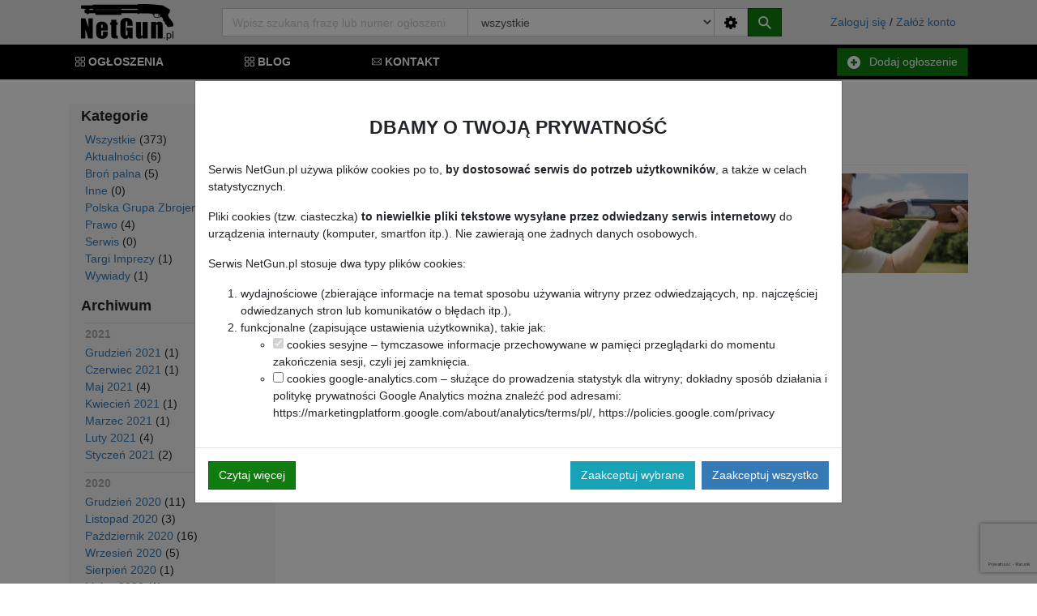

--- FILE ---
content_type: text/html; charset=UTF-8
request_url: https://www.netgun.pl/blog/2020/05
body_size: 10471
content:
<!DOCTYPE html>
<html>
    <head>
        <title>Maj 2020 • Blog • NetGun.pl</title>
        <meta charset="utf-8">
        <meta name="viewport" content="width=device-width, initial-scale=1, shrink-to-fit=no">
        <link href="https://fonts.googleapis.com/css?family=Source+Sans+Pro:400,700&amp;subset=latin-ext" rel="stylesheet">
        <link rel="shortcut icon" href="/favicon.ico?version=new">
        <link rel="apple-touch-icon" href="/favicon.png?version=new">
        <link rel="manifest" href="/site.webmanifest">
        <link rel="mask-icon" href="/safari-pinned-tab.svg" color="#ff0000">
        <meta name="msapplication-TileColor" content="#ffffff">
        <meta name="theme-color" content="#ffffff">
        <link rel="stylesheet" href="/css/app.css?id=daafe5b3cfdb8c4d6dd3">
        
        <style>
        .announcements-listing-container>.listing-inner>div>.item>.content>.description>.price>.old {
            text-decoration: line-through !important;
        }
        
        header input[type="search"][name="query"] {
            height: calc(1.5em + .75rem + 2px);
        }

        .image-row img[data-v-18bd0f88] {
            border: 4px solid transparent !important;
        }
        
        .image-row.miniature img[data-v-18bd0f88] {
                border-color: #ffc107 !important;
        }
	
		.pswp__bg { transform: translateZ(0); }
        </style>

        <meta name="csrf-token" content="Rs1qOyYytKJVcb1m0pfu88Tv6wDoW0HTS1sttDCS">
        <script crossorigin="anonymous" src=""></script>
        <script>
            window.env = {
                APP_PHOTOS_URL: 'https://netgun.pl/'
            };
        </script>
        <script async src="https://www.googletagmanager.com/gtag/js?id=UA-57702036-1"></script>
        <script>
        window.dataLayer = window.dataLayer || [];
        function gtag(){dataLayer.push(arguments);}
        gtag('js', new Date());
        gtag('config', 'UA-57702036-1');
		gtag('consent', 'default', {
			'ad_user_data': 'denied',
			'ad_personalization': 'denied',
			'ad_storage': 'denied',
			'analytics_storage': 'denied'		});
        </script>
        <style>
        .image-row img {
            max-height: 80px !important;
        }
        </style>
    </head>
    <body>
    	<div id="app">
            <header>
                <div class="container">
                    <div class="row align-items-center justify-content-between">
                        <div class="col-auto">
                            <a id="logo" href="/" title="NetGun.pl"></a>
                        </div>
                        <div class="col-auto d-md-none">
                            <button type="button" id="mobile-menu-toggle">
                                <?xml version="1.0" encoding="UTF-8" standalone="no"?>
<!DOCTYPE svg PUBLIC "-//W3C//DTD SVG 1.1//EN" "http://www.w3.org/Graphics/SVG/1.1/DTD/svg11.dtd">
<svg class="svg-icon" width="100%" height="100%" viewBox="0 0 342 342" version="1.1" xmlns="http://www.w3.org/2000/svg" xmlns:xlink="http://www.w3.org/1999/xlink" xml:space="preserve" xmlns:serif="http://www.serif.com/" style="fill-rule:evenodd;clip-rule:evenodd;stroke-linejoin:round;stroke-miterlimit:1.41421;">
    <g transform="matrix(-8.33333,-0,0,8.33333,426.417,-20253.7)">
        <rect x="10.17" y="2430.44" width="41" height="10.29" style="fill:white;"/>
    </g>
    <g transform="matrix(-8.33333,-0,0,8.33333,426.417,-19741.8)">
        <rect x="10.17" y="2399.73" width="41" height="10.29" style="fill:white;"/>
    </g>
    <g transform="matrix(-8.33333,-0,0,8.33333,427.75,-19995)">
        <rect x="10.33" y="2414.92" width="40.84" height="10.29" style="fill:white;"/>
    </g>
</svg>                            </button>
                        </div>
                        <div class="col d-none d-sm-none d-md-block d-lg-block">
                            <form method="GET" action="https://www.netgun.pl/wyszukiwanie" class="header-search-form simple" v-bind:class="{ show: visibleAdvancedSearch }">
                                <div class="input-group">
                                    <search-input :query='""'>
                                        <input type="text" name="query" placeholder="Wpisz szukaną frazę lub numer ogłoszenia..." class="form-control" value="" required>
                                    </search-input>
                                    <select name="categories[]" class="form-control d-none d-sm-none d-md-none d-lg-block" style="border-left: 0; border-right: 0; height: calc(1.5em + .75rem + 2px);">
                                    	<option value>wszystkie</option>
																																	<option value="pistolety">Pistolety</option>
																							<option value="rewolwery">Rewolwery</option>
																							<option value="karabiny">Karabiny</option>
																							<option value="gladkolufowa">Gładkolufowa</option>
																							<option value="lr22">LR22</option>
																							<option value="bron-czarnoprochowa">Broń czarnoprochowa</option>
																							<option value="czesci-i-tuning-broni">Części i tuning broni</option>
																							<option value="amunicja-elaboracja">Amunicja / elaboracja</option>
																							<option value="optyka-celownicza">Optyka celownicza</option>
																							<option value="szafy-sejfy">Szafy, sejfy</option>
																							<option value="akcesoria-strzeleckie">Akcesoria strzeleckie</option>
																							<option value="zabudowy">Zabudowy</option>
																							<option value="pojazdy-akcesoria">Pojazdy, akcesoria</option>
																							<option value="pozostale">Pozostałe</option>
																					                                    </select>
                                	<div class="input-group-append">
                                        <a href="https://www.netgun.pl/wyszukiwanie" class="btn btn-default">
                                            <?xml version="1.0" encoding="iso-8859-1"?>
<!-- Generator: Adobe Illustrator 19.0.0, SVG Export Plug-In . SVG Version: 6.00 Build 0)  -->
<svg class="svg-icon" version="1.1" id="Capa_1" xmlns="http://www.w3.org/2000/svg" xmlns:xlink="http://www.w3.org/1999/xlink" x="0px" y="0px"
	 viewBox="0 0 512 512" style="enable-background:new 0 0 512 512;" xml:space="preserve">
<g>
	<g>
		<path d="M500.6,212.6l-59.9-14.7c-3.3-10.5-7.5-20.7-12.6-30.6l30.6-51c3.6-6,2.7-13.5-2.1-18.3L414,55.4
			c-4.8-4.8-12.3-5.7-18.3-2.1l-51,30.6c-9.9-5.1-20.1-9.3-30.6-12.6l-14.4-59.9C297.9,4.8,291.9,0,285,0h-60
			c-6.9,0-12.9,4.8-14.7,11.4l-14.4,59.9c-10.5,3.3-20.7,7.5-30.6,12.6l-51-30.6c-6-3.6-13.5-2.7-18.3,2.1L53.4,98
			c-4.8,4.8-5.7,12.3-2.1,18.3l30.6,51c-5.1,9.9-9.3,20.1-12.6,30.6l-57.9,14.7C4.8,214.1,0,220.1,0,227v60
			c0,6.9,4.8,12.9,11.4,14.4l57.9,14.7c3.3,10.5,7.5,20.7,12.6,30.6l-30.6,51c-3.6,6-2.7,13.5,2.1,18.3L96,458.6
			c4.8,4.8,12.3,5.7,18.3,2.1l51-30.6c9.9,5.1,20.1,9.3,30.6,12.6l14.4,57.9c1.8,6.6,7.8,11.4,14.7,11.4h60
			c6.9,0,12.9-4.8,14.7-11.4l14.4-57.9c10.5-3.3,20.7-7.5,30.6-12.6l51,30.6c6,3.6,13.5,2.7,18.3-2.1l42.6-42.6
			c4.8-4.8,5.7-12.3,2.1-18.3l-30.6-51c5.1-9.9,9.3-20.1,12.6-30.6l59.9-14.7c6.6-1.5,11.4-7.5,11.4-14.4v-60
			C512,220.1,507.2,214.1,500.6,212.6z M255,332c-41.4,0-75-33.6-75-75c0-41.4,33.6-75,75-75c41.4,0,75,33.6,75,75
			C330,298.4,296.4,332,255,332z"/>
	</g>
</g>
<g>
</g>
<g>
</g>
<g>
</g>
<g>
</g>
<g>
</g>
<g>
</g>
<g>
</g>
<g>
</g>
<g>
</g>
<g>
</g>
<g>
</g>
<g>
</g>
<g>
</g>
<g>
</g>
<g>
</g>
</svg>                                        </a>
                                        <button type="submit" class="btn btn-secondary">
                                            <?xml version="1.0" encoding="UTF-8" standalone="no"?>
<!DOCTYPE svg PUBLIC "-//W3C//DTD SVG 1.1//EN" "http://www.w3.org/Graphics/SVG/1.1/DTD/svg11.dtd">
<svg class="svg-icon" width="100%" height="100%" viewBox="0 0 928 937" version="1.1" xmlns="http://www.w3.org/2000/svg" xmlns:xlink="http://www.w3.org/1999/xlink" xml:space="preserve" xmlns:serif="http://www.serif.com/" style="fill-rule:evenodd;clip-rule:evenodd;stroke-linejoin:round;stroke-miterlimit:1.41421;">
    <g transform="matrix(1,0,0,1,-36.3385,-27.5025)">
        <g>
            <path d="M605.185,525.155L963.661,883.632L882.856,964.437L522.168,603.748C540.371,593.031 557.51,579.889 573.118,564.281C585.324,552.076 595.998,538.934 605.185,525.155Z" />
            <path d="M141.151,132.315C1.401,272.065 1.401,498.659 141.151,638.41C265.463,762.722 458.502,776.459 597.997,679.578C615.349,667.585 631.808,653.848 647.246,638.41C659.324,626.332 670.382,613.573 680.333,600.304C785.975,460.128 774.917,259.987 647.246,132.315C507.496,-7.435 280.901,-7.435 141.151,132.315ZM605.185,525.155C595.999,538.934 585.324,552.076 573.118,564.282C557.51,579.89 540.371,593.031 522.168,603.749C425.202,660.653 298.508,647.511 215.279,564.282C116.442,465.445 116.442,305.281 215.279,206.443C314.116,107.605 474.28,107.606 573.118,206.443C659.749,293.074 670.467,426.871 605.185,525.155Z" />
        </g>
    </g>
</svg>                                        </button>
                                	</div>
                                </div>
                            </form>
                    	</div>
                        <div class="col-auto d-none d-md-block">
                                                                	<a href="https://www.netgun.pl/user">Zaloguj się</a>
                                    /
                                    <a href="https://www.netgun.pl/register">Załóż konto</a>
                                                        </div>
                        <div id="mobile-menu">
                            <div>
                                <a href="/">Strona główna</a>
                                <a href="https://www.netgun.pl/ogloszenia">Ogłoszenia</a>
                                <a href="https://www.netgun.pl/nowe-ogloszenie">Dodaj ogłoszenie</a>
                                <a href="https://www.netgun.pl/wyszukiwanie">Wyszukiwarka</a>
                                <a href="https://www.netgun.pl/blog">Blog</a>
                                <a href="https://www.netgun.pl/kontakt">Kontakt</a>
                                                                	<a href="https://www.netgun.pl/user">Zaloguj się</a>
                                    <a href="https://www.netgun.pl/register">Załóż konto</a>
                                                            </div>
                            <div></div>
                        </div>
                    </div>
                </div>
            </header>
            <nav class="d-none d-md-block p-1"> <!-- d-sm-none d-md-block -->
                <div class="container">
                    <div class="row align-items-center justify-content-between">
                    	<div class="col">
                    		<a href="https://www.netgun.pl/ogloszenia">
                    			<svg class="svg-icon" id="Capa_1" enable-background="new 0 0 512 512" height="512" viewBox="0 0 512 512" width="512" xmlns="http://www.w3.org/2000/svg"><g><g><path d="m452 276h-116c-33.084 0-60 26.916-60 60v116c0 33.084 26.916 60 60 60h116c33.084 0 60-26.916 60-60v-116c0-33.084-26.916-60-60-60zm20 176c0 11.028-8.972 20-20 20h-116c-11.028 0-20-8.972-20-20v-116c0-11.028 8.972-20 20-20h116c11.028 0 20 8.972 20 20zm-296-176h-116c-33.084 0-60 26.916-60 60v116c0 33.084 26.916 60 60 60h116c33.084 0 60-26.916 60-60v-116c0-33.084-26.916-60-60-60zm20 176c0 11.028-8.972 20-20 20h-116c-11.028 0-20-8.972-20-20v-116c0-11.028 8.972-20 20-20h116c11.028 0 20 8.972 20 20zm-20-452h-116c-33.084 0-60 26.916-60 60v116c0 33.084 26.916 60 60 60h116c33.084 0 60-26.916 60-60v-116c0-33.084-26.916-60-60-60zm20 176c0 11.028-8.972 20-20 20h-116c-11.028 0-20-8.972-20-20v-116c0-11.028 8.972-20 20-20h116c11.028 0 20 8.972 20 20zm256-176h-116c-33.084 0-60 26.916-60 60v116c0 33.084 26.916 60 60 60h116c33.084 0 60-26.916 60-60v-116c0-33.084-26.916-60-60-60zm20 176c0 11.028-8.972 20-20 20h-116c-11.028 0-20-8.972-20-20v-116c0-11.028 8.972-20 20-20h116c11.028 0 20 8.972 20 20z"/></g></g></svg>                    			<span>Ogłoszenia</span>
                			</a>
                    		<a href="https://www.netgun.pl/blog">
                    			<svg class="svg-icon" id="Capa_1" enable-background="new 0 0 512 512" height="512" viewBox="0 0 512 512" width="512" xmlns="http://www.w3.org/2000/svg"><g><g><path d="m452 276h-116c-33.084 0-60 26.916-60 60v116c0 33.084 26.916 60 60 60h116c33.084 0 60-26.916 60-60v-116c0-33.084-26.916-60-60-60zm20 176c0 11.028-8.972 20-20 20h-116c-11.028 0-20-8.972-20-20v-116c0-11.028 8.972-20 20-20h116c11.028 0 20 8.972 20 20zm-296-176h-116c-33.084 0-60 26.916-60 60v116c0 33.084 26.916 60 60 60h116c33.084 0 60-26.916 60-60v-116c0-33.084-26.916-60-60-60zm20 176c0 11.028-8.972 20-20 20h-116c-11.028 0-20-8.972-20-20v-116c0-11.028 8.972-20 20-20h116c11.028 0 20 8.972 20 20zm-20-452h-116c-33.084 0-60 26.916-60 60v116c0 33.084 26.916 60 60 60h116c33.084 0 60-26.916 60-60v-116c0-33.084-26.916-60-60-60zm20 176c0 11.028-8.972 20-20 20h-116c-11.028 0-20-8.972-20-20v-116c0-11.028 8.972-20 20-20h116c11.028 0 20 8.972 20 20zm256-176h-116c-33.084 0-60 26.916-60 60v116c0 33.084 26.916 60 60 60h116c33.084 0 60-26.916 60-60v-116c0-33.084-26.916-60-60-60zm20 176c0 11.028-8.972 20-20 20h-116c-11.028 0-20-8.972-20-20v-116c0-11.028 8.972-20 20-20h116c11.028 0 20 8.972 20 20z"/></g></g></svg>                    			<span>Blog</span>
                			</a>
                    		<a href="https://www.netgun.pl/kontakt">
                    			<?xml version="1.0" encoding="iso-8859-1"?>
<!-- Generator: Adobe Illustrator 19.0.0, SVG Export Plug-In . SVG Version: 6.00 Build 0)  -->
<svg class="svg-icon" version="1.1" id="Capa_1" xmlns="http://www.w3.org/2000/svg" xmlns:xlink="http://www.w3.org/1999/xlink" x="0px" y="0px"
	 viewBox="0 0 512 512" style="enable-background:new 0 0 512 512;" xml:space="preserve">
<g>
	<g>
		<path d="M467,76H45C20.137,76,0,96.262,0,121v270c0,24.885,20.285,45,45,45h422c24.655,0,45-20.03,45-45V121
			C512,96.306,491.943,76,467,76z M460.698,106c-9.194,9.145-167.415,166.533-172.878,171.967c-8.5,8.5-19.8,13.18-31.82,13.18
			s-23.32-4.681-31.848-13.208C220.478,274.284,64.003,118.634,51.302,106H460.698z M30,384.894V127.125L159.638,256.08L30,384.894z
			 M51.321,406l129.587-128.763l22.059,21.943c14.166,14.166,33,21.967,53.033,21.967c20.033,0,38.867-7.801,53.005-21.939
			l22.087-21.971L460.679,406H51.321z M482,384.894L352.362,256.08L482,127.125V384.894z"/>
	</g>
</g>
<g>
</g>
<g>
</g>
<g>
</g>
<g>
</g>
<g>
</g>
<g>
</g>
<g>
</g>
<g>
</g>
<g>
</g>
<g>
</g>
<g>
</g>
<g>
</g>
<g>
</g>
<g>
</g>
<g>
</g>
</svg>                    			<span>Kontakt</span>
                			</a>
                    	</div>
                    	<div class="col-auto">
                                                		<a href="https://www.netgun.pl/nowe-ogloszenie" class="btn btn-secondary">
                    			<?xml version="1.0" encoding="iso-8859-1"?>
<!-- Generator: Adobe Illustrator 18.1.1, SVG Export Plug-In . SVG Version: 6.00 Build 0)  -->
<svg class="svg-icon" version="1.1" id="Capa_1" xmlns="http://www.w3.org/2000/svg" xmlns:xlink="http://www.w3.org/1999/xlink" x="0px" y="0px"
	 viewBox="0 0 27.963 27.963" style="enable-background:new 0 0 27.963 27.963;" xml:space="preserve">
<g>
	<g id="c140__x2B_">
		<path d="M13.98,0C6.259,0,0,6.26,0,13.982s6.259,13.981,13.98,13.981c7.725,0,13.983-6.26,13.983-13.981
			C27.963,6.26,21.705,0,13.98,0z M21.102,16.059h-4.939v5.042h-4.299v-5.042H6.862V11.76h5.001v-4.9h4.299v4.9h4.939v4.299H21.102z
			"/>
	</g>
	<g id="Capa_1_9_">
	</g>
</g>
</svg>                    			<span>Dodaj ogłoszenie</span>
                			</a>
                    	</div>
                    </div>
                </div>
            </nav>
            <div id="content">
                	<div id="announcements-listing">
        <div class="container">
        	<div class="row">
        		<div class="col-md-3 d-none d-md-block">
			        <div class="announcements-listing-sidebar">
	<h5><strong>Kategorie</strong></h5>
	<ul style="padding-left: 5px; list-style: none;">
		<li>
			<a href="https://www.netgun.pl/blog">Wszystkie</a> (373)
		</li>
					<li>
				<a href="https://www.netgun.pl/blog/kategoria/aktualnosci-1">Aktualności</a> (6)
			</li>
					<li>
				<a href="https://www.netgun.pl/blog/kategoria/bron-palna-2">Broń palna</a> (5)
			</li>
					<li>
				<a href="https://www.netgun.pl/blog/kategoria/inne-7">Inne</a> (0)
			</li>
					<li>
				<a href="https://www.netgun.pl/blog/kategoria/polska-grupa-zbrojeniowa-5">Polska Grupa Zbrojeniowa</a> (0)
			</li>
					<li>
				<a href="https://www.netgun.pl/blog/kategoria/prawo-4">Prawo</a> (4)
			</li>
					<li>
				<a href="https://www.netgun.pl/blog/kategoria/serwis-6">Serwis</a> (0)
			</li>
					<li>
				<a href="https://www.netgun.pl/blog/kategoria/targi-imprezy-3">Targi Imprezy</a> (1)
			</li>
					<li>
				<a href="https://www.netgun.pl/blog/kategoria/wywiady-8">Wywiady</a> (1)
			</li>
			</ul>
	<h5><strong>Archiwum</strong></h5>
	<ul style="margin-bottom: 0; padding-left: 5px; list-style: none;">
											<li><h6 style="color: #aaaaaa; font-weight: bold; margin: 10px 0 5px; padding-top: 5px; border-top: 1px solid #dddddd;">2021</h6></li>
													<li>
				<a href="https://www.netgun.pl/blog/2021/12">Grudzień 2021</a> (1)
			</li>
											<li>
				<a href="https://www.netgun.pl/blog/2021/06">Czerwiec 2021</a> (1)
			</li>
											<li>
				<a href="https://www.netgun.pl/blog/2021/05">Maj 2021</a> (4)
			</li>
											<li>
				<a href="https://www.netgun.pl/blog/2021/04">Kwiecień 2021</a> (1)
			</li>
											<li>
				<a href="https://www.netgun.pl/blog/2021/03">Marzec 2021</a> (1)
			</li>
											<li>
				<a href="https://www.netgun.pl/blog/2021/02">Luty 2021</a> (4)
			</li>
											<li>
				<a href="https://www.netgun.pl/blog/2021/01">Styczeń 2021</a> (2)
			</li>
									<li><h6 style="color: #aaaaaa; font-weight: bold; margin: 10px 0 5px; padding-top: 5px; border-top: 1px solid #dddddd;">2020</h6></li>
													<li>
				<a href="https://www.netgun.pl/blog/2020/12">Grudzień 2020</a> (11)
			</li>
											<li>
				<a href="https://www.netgun.pl/blog/2020/11">Listopad 2020</a> (3)
			</li>
											<li>
				<a href="https://www.netgun.pl/blog/2020/10">Październik 2020</a> (16)
			</li>
											<li>
				<a href="https://www.netgun.pl/blog/2020/09">Wrzesień 2020</a> (5)
			</li>
											<li>
				<a href="https://www.netgun.pl/blog/2020/08">Sierpień 2020</a> (1)
			</li>
											<li>
				<a href="https://www.netgun.pl/blog/2020/07">Lipiec 2020</a> (1)
			</li>
											<li>
				<a href="https://www.netgun.pl/blog/2020/06">Czerwiec 2020</a> (3)
			</li>
											<li>
				<a href="https://www.netgun.pl/blog/2020/05" style="font-weight: bold; color: #000000;" >Maj 2020</a> (1)
			</li>
											<li>
				<a href="https://www.netgun.pl/blog/2020/04">Kwiecień 2020</a> (2)
			</li>
											<li>
				<a href="https://www.netgun.pl/blog/2020/03">Marzec 2020</a> (4)
			</li>
											<li>
				<a href="https://www.netgun.pl/blog/2020/02">Luty 2020</a> (5)
			</li>
											<li>
				<a href="https://www.netgun.pl/blog/2020/01">Styczeń 2020</a> (7)
			</li>
									<li><h6 style="color: #aaaaaa; font-weight: bold; margin: 10px 0 5px; padding-top: 5px; border-top: 1px solid #dddddd;">2019</h6></li>
													<li>
				<a href="https://www.netgun.pl/blog/2019/12">Grudzień 2019</a> (3)
			</li>
											<li>
				<a href="https://www.netgun.pl/blog/2019/11">Listopad 2019</a> (3)
			</li>
											<li>
				<a href="https://www.netgun.pl/blog/2019/10">Październik 2019</a> (3)
			</li>
											<li>
				<a href="https://www.netgun.pl/blog/2019/09">Wrzesień 2019</a> (3)
			</li>
											<li>
				<a href="https://www.netgun.pl/blog/2019/08">Sierpień 2019</a> (9)
			</li>
											<li>
				<a href="https://www.netgun.pl/blog/2019/07">Lipiec 2019</a> (6)
			</li>
											<li>
				<a href="https://www.netgun.pl/blog/2019/06">Czerwiec 2019</a> (2)
			</li>
											<li>
				<a href="https://www.netgun.pl/blog/2019/05">Maj 2019</a> (4)
			</li>
											<li>
				<a href="https://www.netgun.pl/blog/2019/04">Kwiecień 2019</a> (3)
			</li>
											<li>
				<a href="https://www.netgun.pl/blog/2019/03">Marzec 2019</a> (6)
			</li>
											<li>
				<a href="https://www.netgun.pl/blog/2019/02">Luty 2019</a> (14)
			</li>
											<li>
				<a href="https://www.netgun.pl/blog/2019/01">Styczeń 2019</a> (4)
			</li>
									<li><h6 style="color: #aaaaaa; font-weight: bold; margin: 10px 0 5px; padding-top: 5px; border-top: 1px solid #dddddd;">2018</h6></li>
													<li>
				<a href="https://www.netgun.pl/blog/2018/11">Listopad 2018</a> (5)
			</li>
											<li>
				<a href="https://www.netgun.pl/blog/2018/10">Październik 2018</a> (9)
			</li>
											<li>
				<a href="https://www.netgun.pl/blog/2018/09">Wrzesień 2018</a> (9)
			</li>
											<li>
				<a href="https://www.netgun.pl/blog/2018/08">Sierpień 2018</a> (9)
			</li>
											<li>
				<a href="https://www.netgun.pl/blog/2018/07">Lipiec 2018</a> (5)
			</li>
											<li>
				<a href="https://www.netgun.pl/blog/2018/06">Czerwiec 2018</a> (1)
			</li>
											<li>
				<a href="https://www.netgun.pl/blog/2018/05">Maj 2018</a> (5)
			</li>
											<li>
				<a href="https://www.netgun.pl/blog/2018/04">Kwiecień 2018</a> (3)
			</li>
											<li>
				<a href="https://www.netgun.pl/blog/2018/03">Marzec 2018</a> (8)
			</li>
											<li>
				<a href="https://www.netgun.pl/blog/2018/02">Luty 2018</a> (3)
			</li>
											<li>
				<a href="https://www.netgun.pl/blog/2018/01">Styczeń 2018</a> (11)
			</li>
									<li><h6 style="color: #aaaaaa; font-weight: bold; margin: 10px 0 5px; padding-top: 5px; border-top: 1px solid #dddddd;">2017</h6></li>
													<li>
				<a href="https://www.netgun.pl/blog/2017/12">Grudzień 2017</a> (14)
			</li>
											<li>
				<a href="https://www.netgun.pl/blog/2017/11">Listopad 2017</a> (11)
			</li>
											<li>
				<a href="https://www.netgun.pl/blog/2017/10">Październik 2017</a> (5)
			</li>
											<li>
				<a href="https://www.netgun.pl/blog/2017/09">Wrzesień 2017</a> (3)
			</li>
											<li>
				<a href="https://www.netgun.pl/blog/2017/08">Sierpień 2017</a> (3)
			</li>
											<li>
				<a href="https://www.netgun.pl/blog/2017/07">Lipiec 2017</a> (13)
			</li>
											<li>
				<a href="https://www.netgun.pl/blog/2017/06">Czerwiec 2017</a> (13)
			</li>
											<li>
				<a href="https://www.netgun.pl/blog/2017/05">Maj 2017</a> (15)
			</li>
											<li>
				<a href="https://www.netgun.pl/blog/2017/04">Kwiecień 2017</a> (4)
			</li>
											<li>
				<a href="https://www.netgun.pl/blog/2017/03">Marzec 2017</a> (4)
			</li>
											<li>
				<a href="https://www.netgun.pl/blog/2017/02">Luty 2017</a> (2)
			</li>
											<li>
				<a href="https://www.netgun.pl/blog/2017/01">Styczeń 2017</a> (2)
			</li>
									<li><h6 style="color: #aaaaaa; font-weight: bold; margin: 10px 0 5px; padding-top: 5px; border-top: 1px solid #dddddd;">2016</h6></li>
													<li>
				<a href="https://www.netgun.pl/blog/2016/12">Grudzień 2016</a> (2)
			</li>
											<li>
				<a href="https://www.netgun.pl/blog/2016/11">Listopad 2016</a> (3)
			</li>
											<li>
				<a href="https://www.netgun.pl/blog/2016/10">Październik 2016</a> (1)
			</li>
											<li>
				<a href="https://www.netgun.pl/blog/2016/09">Wrzesień 2016</a> (7)
			</li>
											<li>
				<a href="https://www.netgun.pl/blog/2016/08">Sierpień 2016</a> (2)
			</li>
											<li>
				<a href="https://www.netgun.pl/blog/2016/07">Lipiec 2016</a> (4)
			</li>
											<li>
				<a href="https://www.netgun.pl/blog/2016/06">Czerwiec 2016</a> (7)
			</li>
											<li>
				<a href="https://www.netgun.pl/blog/2016/05">Maj 2016</a> (6)
			</li>
											<li>
				<a href="https://www.netgun.pl/blog/2016/04">Kwiecień 2016</a> (5)
			</li>
											<li>
				<a href="https://www.netgun.pl/blog/2016/01">Styczeń 2016</a> (2)
			</li>
									<li><h6 style="color: #aaaaaa; font-weight: bold; margin: 10px 0 5px; padding-top: 5px; border-top: 1px solid #dddddd;">2015</h6></li>
													<li>
				<a href="https://www.netgun.pl/blog/2015/12">Grudzień 2015</a> (3)
			</li>
											<li>
				<a href="https://www.netgun.pl/blog/2015/11">Listopad 2015</a> (2)
			</li>
											<li>
				<a href="https://www.netgun.pl/blog/2015/10">Październik 2015</a> (2)
			</li>
											<li>
				<a href="https://www.netgun.pl/blog/2015/09">Wrzesień 2015</a> (7)
			</li>
											<li>
				<a href="https://www.netgun.pl/blog/2015/08">Sierpień 2015</a> (2)
			</li>
											<li>
				<a href="https://www.netgun.pl/blog/2015/07">Lipiec 2015</a> (2)
			</li>
											<li>
				<a href="https://www.netgun.pl/blog/2015/06">Czerwiec 2015</a> (2)
			</li>
											<li>
				<a href="https://www.netgun.pl/blog/2015/05">Maj 2015</a> (3)
			</li>
											<li>
				<a href="https://www.netgun.pl/blog/2015/04">Kwiecień 2015</a> (3)
			</li>
											<li>
				<a href="https://www.netgun.pl/blog/2015/03">Marzec 2015</a> (18)
			</li>
			</ul>
</div>        		</div>
            	<div class="col-md-9">
                    <h1 style="margin: 5px 0 10px; text-align: left; text-transform: none; font-size: 30px; font-weight: 400;">Blog NetGun.pl - Maj 2020</h1>
                    <p>Blog NetGun.pl - aktualności i ciekawostki dotyczące broni palnej, strzelectwa, myślistwa i militariów.</p>
			        <div class="entries-list">
	    	<div class="entry">
    		<div class="row">
				<div class="col-9">
					<h2>
						<a href="https://www.netgun.pl/blog/post/strzelectwo-sportowe-po-jakie-wiatrowki-warto-siegnac-698">Strzelectwo sportowe - po jakie wiatrówki warto sięgnąć?</a>
					</h2>
					<div class="publication-date">2020-05-14</div>
					<div class="description mb-4">
						
 Interesujesz się strzelectwem sportowym? Jeśli tak, pomyśl o zaopatrzeniu się we własny sprzęt. Odpowiednią broń znajdziesz chociażby w sklepie Combat.pl. My poniżej zaproponujemy Ci do wyboru kilka wiatrówek, idealnych do tego rodzaju aktywności. Zapoznaj się z naszym artykułem, oceń prezentowane...
						<a href="https://www.netgun.pl/blog/post/strzelectwo-sportowe-po-jakie-wiatrowki-warto-siegnac-698" class="btn btn-default btn-sm">pokaż więcej</a>
					</div>
					<div class="categories">
						Kategorie:
											</div>
				</div>
				<div class="col-3">
					<img src="https://www.netgun.pl/thumbnails/images/blog/12/3346576_200x134.jpeg" class="img-fluid" />
				</div>
			</div>
    	</div>
	</div>

<div class="pagination-container">
    
</div>            	</div>
        	</div>
        </div>
    </div>
            </div>
            <footer>
                <div>
                    <div class="container" id="footer-menu">
                        <div class="row mb-4">
                        	<div class="col">
                        		<img src="https://www.netgun.pl/images/logo-netgun-footer.png" class="mr-4" />
                        		<img src="https://www.netgun.pl/images/polski-serwis.png" />
                        	</div>
                        	<div class="col text-right" id="footer-socials">
                        		<a href="https://www.netgun.pl/kontakt">
                        			<svg class="svg-icon" height="448pt" viewBox="0 0 448 448" width="448pt" xmlns="http://www.w3.org/2000/svg"><path d="m314.375 144h-180.75l90.375 77.464844zm0 0"/><path d="m224 240c-1.910156 0-3.757812-.683594-5.207031-1.929688l-98.792969-84.679687v150.609375h208v-150.609375l-98.792969 84.679687c-1.449219 1.246094-3.296875 1.929688-5.207031 1.929688zm0 0"/><path d="m224 0c-123.710938 0-224 100.289062-224 224s100.289062 224 224 224 224-100.289062 224-224c-.140625-123.652344-100.347656-223.859375-224-224zm120 312c0 4.417969-3.582031 8-8 8h-224c-4.417969 0-8-3.582031-8-8v-176c0-4.417969 3.582031-8 8-8h224c4.417969 0 8 3.582031 8 8zm0 0"/></svg>                    			</a>
                        		<a href="https://www.facebook.com/netgunpl/" target="_blank">
                        			<?xml version="1.0" encoding="iso-8859-1"?>
<!-- Generator: Adobe Illustrator 19.0.0, SVG Export Plug-In . SVG Version: 6.00 Build 0)  -->
<svg class="svg-icon" version="1.1" id="Layer_1" xmlns="http://www.w3.org/2000/svg" xmlns:xlink="http://www.w3.org/1999/xlink" x="0px" y="0px"
	 viewBox="0 0 291.319 291.319" style="enable-background:new 0 0 291.319 291.319;" xml:space="preserve">
<g>
	<path style="fill:#3B5998;" d="M145.659,0c80.45,0,145.66,65.219,145.66,145.66c0,80.45-65.21,145.659-145.66,145.659
		S0,226.109,0,145.66C0,65.219,65.21,0,145.659,0z"/>
	<path style="fill:#FFFFFF;" d="M163.394,100.277h18.772v-27.73h-22.067v0.1c-26.738,0.947-32.218,15.977-32.701,31.763h-0.055
		v13.847h-18.207v27.156h18.207v72.793h27.439v-72.793h22.477l4.342-27.156h-26.81v-8.366
		C154.791,104.556,158.341,100.277,163.394,100.277z"/>
</g>
<g>
</g>
<g>
</g>
<g>
</g>
<g>
</g>
<g>
</g>
<g>
</g>
<g>
</g>
<g>
</g>
<g>
</g>
<g>
</g>
<g>
</g>
<g>
</g>
<g>
</g>
<g>
</g>
<g>
</g>
</svg>                    			</a>
                        		<a href="https://www.instagram.com/netgun.pl/" target="_blank">
                        			<?xml version="1.0" encoding="iso-8859-1"?>
<!-- Generator: Adobe Illustrator 19.0.0, SVG Export Plug-In . SVG Version: 6.00 Build 0)  -->
<svg class="svg-icon" version="1.1" id="Layer_1" xmlns="http://www.w3.org/2000/svg" xmlns:xlink="http://www.w3.org/1999/xlink" x="0px" y="0px"
	 viewBox="0 0 291.319 291.319" style="enable-background:new 0 0 291.319 291.319;" xml:space="preserve">
<g>
	<path style="fill:#3F729B;" d="M145.659,0c80.44,0,145.66,65.219,145.66,145.66S226.1,291.319,145.66,291.319S0,226.1,0,145.66
		S65.21,0,145.659,0z"/>
	<path style="fill:#FFFFFF;" d="M195.93,63.708H95.38c-17.47,0-31.672,14.211-31.672,31.672v100.56
		c0,17.47,14.211,31.672,31.672,31.672h100.56c17.47,0,31.672-14.211,31.672-31.672V95.38
		C227.611,77.919,213.4,63.708,195.93,63.708z M205.908,82.034l3.587-0.009v27.202l-27.402,0.091l-0.091-27.202
		C182.002,82.116,205.908,82.034,205.908,82.034z M145.66,118.239c22.732,0,27.42,21.339,27.42,27.429
		c0,15.103-12.308,27.411-27.42,27.411c-15.121,0-27.42-12.308-27.42-27.411C118.23,139.578,122.928,118.239,145.66,118.239z
		 M209.65,193.955c0,8.658-7.037,15.704-15.713,15.704H97.073c-8.667,0-15.713-7.037-15.713-15.704v-66.539h22.759
		c-2.112,5.198-3.305,12.299-3.305,18.253c0,24.708,20.101,44.818,44.818,44.818s44.808-20.11,44.808-44.818
		c0-5.954-1.193-13.055-3.296-18.253h22.486v66.539L209.65,193.955z"/>
</g>
<g>
</g>
<g>
</g>
<g>
</g>
<g>
</g>
<g>
</g>
<g>
</g>
<g>
</g>
<g>
</g>
<g>
</g>
<g>
</g>
<g>
</g>
<g>
</g>
<g>
</g>
<g>
</g>
<g>
</g>
</svg>                    			</a>
                        	</div>
                        </div>
                        <div class="row">
                        	<div class="col text-center">
                        		<a rel="nofollow" href="https://www.netgun.pl/kontakt">Kontakt</a>
                        	</div>
                        	<div class="col text-center">
                                <a rel="nofollow" href="https://www.netgun.pl/cennik">Cennik</a>
                        	</div>
                        	<div class="col text-center">
                                <a rel="nofollow" href="https://www.netgun.pl/regulamin-zamieszczania-ogloszen">Regulamin</a>
                        	</div>
                        	<div class="col text-center">
                                <a rel="nofollow" href="https://www.netgun.pl/polityka-prywatnosci">Polityka prywatności</a>
                        	</div>
                        	<div class="col text-center">
                                <a rel="nofollow" href="javascript:void(0)" id="openCookiesModal">Ustawienia cookies</a>
                        	</div>
                        	<div class="col text-center">
                                <a rel="nofollow" href="https://www.netgun.pl/archiwum">Archiwum</a>
                        	</div>
                        </div>
                    </div>
					<div class="container" id="footer-promo-title">
						<h2>Promowane ogłoszenia</h2>
					</div>
					<div class="container" id="footer-promo-listing">
						<div class="row align-items-center justify-content-between">
															<a href="https://www.netgun.pl/karabiny/sprzedam/141157-karabin-precyzyjny-ruger-american-predator-308-win" title="Karabin precyzyjny RUGER AMERICAN PREDATOR 308 win." class="col-6 col-md-4 col-lg-2">
									<div class="thumb">
										<img src="/thumbnails/image/141/141157/1767702654_695d007e20766xo_256x256.jpg" />
									</div>
									<h3>Karabin precyzyjny RUGER AMERICAN PREDATOR 308 win.</h3>
								</a>
															<a href="https://www.netgun.pl/karabiny/sprzedam/140158-sig-sauer-mpx-k-9mm" title="SIG SAUER MPX K 9mm" class="col-6 col-md-4 col-lg-2">
									<div class="thumb">
										<img src="/thumbnails/image/140/140158/1766415103_69495affd5352xo_256x256.jpg" />
									</div>
									<h3>SIG SAUER MPX K 9mm</h3>
								</a>
															<a href="https://www.netgun.pl/pozostale/sprzedam/141666-tlumik-gomander-tactinox-556dt-oslona-valhalla-industries" title="Tłumik gomander tactinox 556dt + osłona valhalla industries" class="col-6 col-md-4 col-lg-2">
									<div class="thumb">
										<img src="/thumbnails/image/141/141666/1768264174_696591eed86d4xo_256x256.jpg" />
									</div>
									<h3>Tłumik gomander tactinox 556dt + osłona valhalla industries</h3>
								</a>
															<a href="https://www.netgun.pl/optyka-celownicza/sprzedam/141639-vortex-razor-uh-1-gen-ii-stan-idealny-malo-uzywany" title="Vortex Razor uh-1 gen ii, stan idealny, mało używany" class="col-6 col-md-4 col-lg-2">
									<div class="thumb">
										<img src="/thumbnails/image/141/141639/1768233498_69651a1a205d1xo_256x256.jpg" />
									</div>
									<h3>Vortex Razor uh-1 gen ii, stan idealny, mało używany</h3>
								</a>
															<a href="https://www.netgun.pl/pistolety/sprzedam/140121-sprzedam-hk-p30-sk-v3-4-magazynki-kabura-celownik-laserowy" title="Sprzedam HK P30 SK - V3, 4 magazynki, kabura, celownik laserowy" class="col-6 col-md-4 col-lg-2">
									<div class="thumb">
										<img src="/thumbnails/image/140/140121/HKP30SKV3kompletxo_256x256.jpg" />
									</div>
									<h3>Sprzedam HK P30 SK - V3, 4 magazynki, kabura, celownik laserowy</h3>
								</a>
															<a href="https://www.netgun.pl/pistolety/sprzedam/141511-pistolet-hs-h11-hellcat-pro-osp" title="Pistolet HS H11 Hellcat Pro OSP" class="col-6 col-md-4 col-lg-2">
									<div class="thumb">
										<img src="/thumbnails/image/141/141511/1768060463_6962762f7978exo_256x256.jpg" />
									</div>
									<h3>Pistolet HS H11 Hellcat Pro OSP</h3>
								</a>
													</div>
					</div>
                </div>
                <div>
                    <div class="container">
                        <div class="row">
                        	<div class="col text-center" id="footer-copyrights">
                        		Copyright © 2015-2026 NetGun. Wszelkie prawa zastrzeżone. Powered by <a rel="nofollow" href="https://devhall.com">DevHall</a>.
                        	</div>
                        </div>
                                            </div>
                </div>
            </footer>
        </div>

                    <div class="modal fade" id="cookiesModal" tabindex="-1" role="dialog" aria-labelledby="cookiesModalLabel" aria-hidden="true">
                <div class="modal-dialog modal-lg modal-dialog-centered" role="document">
                    <div class="modal-content">
                        <div class="modal-body">
                            <h2>Dbamy o Twoją prywatność</h2>
                            <p>Serwis NetGun.pl używa plików cookies po to, <strong>by dostosować serwis do potrzeb użytkowników</strong>, a także w celach statystycznych.</p>
                            <p>Pliki cookies (tzw. ciasteczka) <strong>to niewielkie pliki tekstowe wysyłane przez odwiedzany serwis internetowy</strong> do urządzenia internauty (komputer, smartfon itp.). Nie zawierają one żadnych danych osobowych.</p>
                            <p>Serwis NetGun.pl stosuje dwa typy plików cookies:</p>
                            <ol>
                                <li>wydajnościowe (zbierające informacje na temat sposobu używania witryny przez odwiedzających, np. najczęściej odwiedzanych stron lub komunikatów o błędach itp.),</li>
                                <li>funkcjonalne (zapisujące ustawienia użytkownika), takie jak:
                                    <ul>
                                        <li><input type="checkbox" name="cookies_sessions" value="1" checked disabled /> cookies sesyjne – tymczasowe informacje przechowywane w pamięci przeglądarki do momentu zakończenia sesji, czyli jej zamknięcia.</li>
										<li><input type="checkbox" name="cookies_google" value="1" /> cookies google-analytics.com – służące do prowadzenia statystyk dla witryny; dokładny sposób działania i politykę prywatności Google Analytics można znaleźć pod adresami: https://marketingplatform.google.com/about/analytics/terms/pl/, https://policies.google.com/privacy</li>
									</ul>
                                </li>
                            </ol>
                        </div>
                        <div class="modal-footer">
                            <a href="/polityka-prywatnosci" class="btn btn-secondary mr-auto">Czytaj więcej</a>
                            <button type="button" id="cookiesModalAcceptSelected" class="btn btn-info" data-dismiss="modal">Zaakceptuj wybrane</button>
                            <button type="button" id="cookiesModalAcceptAll" class="btn btn-primary" data-dismiss="modal">Zaakceptuj wszystko</button>
                        </div>
                    </div>
                </div>
            </div>
        
        <script type="text/javascript" src="https://www.google.com/recaptcha/api.js?onload=recaptchaCallback&render=explicit&hl=pl"></script>
        <script type="text/javascript">
        var recaptchaClientId = null;
        var recaptchaCallback = function () {
            grecaptcha.ready(function() {
                recaptchaClientId = grecaptcha.render('g-recaptcha-container', {
                    'sitekey': '6Ldqc2keAAAAAHRIaJA8aD2FZ4XyD5LMVs0siGNI',
                    'badge': 'bottomright',
                    'size': 'invisible'
                });

                grecaptcha.execute(recaptchaClientId, {action: 'validate_captcha_announcement_message'}).then(function(token) {
                    var captchaResponse = document.getElementById('g-recaptcha-response-announcement-message');

                    if (!captchaResponse) {
                        return;
                    }

                    document.getElementById('g-recaptcha-response-announcement-message').value = token;
                });

                grecaptcha.execute(recaptchaClientId, {action: 'validate_captcha_contact'}).then(function(token) {
                    var captchaResponse = document.getElementById('g-recaptcha-response-contact');

                    if (!captchaResponse) {
                        return;
                    }

                    document.getElementById('g-recaptcha-response-contact').value = token;
                });
            });
        };
        </script>
        <div id="g-recaptcha-container"></div>

		<style>
		footer #footer-menu {
			border-bottom: 1px solid #000000;
		}

		footer #footer-promo-title {
			padding-top: 0;
			padding-bottom: 0;
		}

		footer #footer-promo-title h2 {
			color: #008000;
			margin-bottom: 25px;
		}

		footer #footer-promo-listing {
			padding-top: 0;
		}

		footer #footer-promo-listing > div > a {
			display: block;
		}

		footer #footer-promo-listing > div > a > .thumb {
			background-color: #e5e5e5;
			width: 128px;
			height: 128px;
			margin: 0 auto;
			overflow: hidden;
		}

		@media (min-width: 1200px) {
			footer #footer-promo-listing > div > a > .thumb {
				width: 150px;
				height: 150px;
			}
		}

		footer #footer-promo-listing > div > a > .thumb > img {
			-o-object-fit: cover;
			object-fit: cover;
			width: 100%;
			height: 100%;
			-o-object-position: center;
			object-position: center;
		}

		footer #footer-promo-listing > div > a > h3 {
			font-size: 15px;
			line-height: 20px;
			font-weight: 400;
			display: block;
			text-align: center;
			max-width: 100%;
			overflow: hidden;
			white-space: nowrap;
			text-overflow: ellipsis;
			margin-top: 15px;
			text-decoration: none;
			transition: color .2s ease-in-out;
		}

		footer #footer-promo-listing > div > a:hover > h3 {
			color: #22527b;
		}
		</style>

        <script src="/js/app.js?id=29b0f104b1d50107bb2c&v=2"></script>
        <script>
        (function() {
            var a = setInterval( function() {
                if (typeof window.jQuery === 'undefined') {
                    return;
                }

                clearInterval(a);

                $.getScript('/js/jquery.cookie.js', function(data, textStatus, jqxhr) {
					$('#openCookiesModal').on('click', function() {
                            $('#cookiesModal').modal({
                                backdrop: 'static',
                                keyboard: false
                            });
					});

                    if ($('#cookiesModal').length > 0) {
                        if (typeof $.cookie('cookiePolicy') === 'undefined' || $.cookie('cookiePolicy') === 'accepted') {
                            $('#cookiesModal').modal({
                                backdrop: 'static',
                                keyboard: false
                            });
                        }
                    }

					$('#cookiesModal button#cookiesModalAcceptSelected').on('click', function() {
						let selectedCookies = ['sessions'];

						if ($('input[name="cookies_google"]').is(':checked') === true) {
							selectedCookies.push('google');
							
							gtag('consent', 'update', {
								'ad_user_data': 'granted',
								'ad_personalization': 'granted',
								'ad_storage': 'granted',
								'analytics_storage': 'granted'
							});
						}

						$.cookie('cookiePolicy', selectedCookies, { expires: 365, path: '/' });
					});

					$('#cookiesModal button#cookiesModalAcceptAll').on('click', function() {
						$('input[name="cookies_google"]').prop('checked', true);

						gtag('consent', 'update', {
							'ad_user_data': 'granted',
							'ad_personalization': 'granted',
							'ad_storage': 'granted',
							'analytics_storage': 'granted'
						});

						$.cookie('cookiePolicy', ['sessions', 'google'], { expires: 365, path: '/' });
					});
                });

                /*$('#payment_gateway_transfer').trigger('click');
                $('#payment_gateway_przelewy24').parent().hide();*/

                $(document).ready(function() {
                    $('form.admin-edit-announcement select[name="category"]').removeClass('custom-select');

                    $('.show-email-address').click(function(e) {
                        e.preventDefault();

                        var email = $(this).data('email');
						$(this).text(email).attr('href', 'mailto:' + email);
                    });

                });
            }, 500 );
        })();
        </script>
            <style>
    .entries-list {
    
    }
    
    .entries-list .entry {
        padding-top: 10px;
        padding-bottom: 25px;
        min-height: 70px;
        border-top: 1px solid #eee;
    }
    
    .entries-list .entry h2 {
        color: #008000;
        font-size: 16px;
        font-weight: bold;
        line-height: 20px;
        margin: 0 0 5px;
        text-align: left;
        text-transform: none;
    }
    
    .entries-list .entry h2 a {
        color: #008000;
    }

    .entries-list .entry .publication-date {
        color: #666;
        font-size: 12px;
        margin-bottom: 5px;
    }

    .entries-list .entry .description {
        margin-top: 5px;
        word-wrap: break-word;
    }
    
    .entries-list .entry .categories {
        margin-top: 8px;
    }
    </style>
    </body>
</html>

--- FILE ---
content_type: text/html; charset=utf-8
request_url: https://www.google.com/recaptcha/api2/anchor?ar=1&k=6Ldqc2keAAAAAHRIaJA8aD2FZ4XyD5LMVs0siGNI&co=aHR0cHM6Ly93d3cubmV0Z3VuLnBsOjQ0Mw..&hl=pl&v=9TiwnJFHeuIw_s0wSd3fiKfN&size=invisible&badge=bottomright&anchor-ms=20000&execute-ms=30000&cb=uk65ddarfqo4
body_size: 48299
content:
<!DOCTYPE HTML><html dir="ltr" lang="pl"><head><meta http-equiv="Content-Type" content="text/html; charset=UTF-8">
<meta http-equiv="X-UA-Compatible" content="IE=edge">
<title>reCAPTCHA</title>
<style type="text/css">
/* cyrillic-ext */
@font-face {
  font-family: 'Roboto';
  font-style: normal;
  font-weight: 400;
  font-stretch: 100%;
  src: url(//fonts.gstatic.com/s/roboto/v48/KFO7CnqEu92Fr1ME7kSn66aGLdTylUAMa3GUBHMdazTgWw.woff2) format('woff2');
  unicode-range: U+0460-052F, U+1C80-1C8A, U+20B4, U+2DE0-2DFF, U+A640-A69F, U+FE2E-FE2F;
}
/* cyrillic */
@font-face {
  font-family: 'Roboto';
  font-style: normal;
  font-weight: 400;
  font-stretch: 100%;
  src: url(//fonts.gstatic.com/s/roboto/v48/KFO7CnqEu92Fr1ME7kSn66aGLdTylUAMa3iUBHMdazTgWw.woff2) format('woff2');
  unicode-range: U+0301, U+0400-045F, U+0490-0491, U+04B0-04B1, U+2116;
}
/* greek-ext */
@font-face {
  font-family: 'Roboto';
  font-style: normal;
  font-weight: 400;
  font-stretch: 100%;
  src: url(//fonts.gstatic.com/s/roboto/v48/KFO7CnqEu92Fr1ME7kSn66aGLdTylUAMa3CUBHMdazTgWw.woff2) format('woff2');
  unicode-range: U+1F00-1FFF;
}
/* greek */
@font-face {
  font-family: 'Roboto';
  font-style: normal;
  font-weight: 400;
  font-stretch: 100%;
  src: url(//fonts.gstatic.com/s/roboto/v48/KFO7CnqEu92Fr1ME7kSn66aGLdTylUAMa3-UBHMdazTgWw.woff2) format('woff2');
  unicode-range: U+0370-0377, U+037A-037F, U+0384-038A, U+038C, U+038E-03A1, U+03A3-03FF;
}
/* math */
@font-face {
  font-family: 'Roboto';
  font-style: normal;
  font-weight: 400;
  font-stretch: 100%;
  src: url(//fonts.gstatic.com/s/roboto/v48/KFO7CnqEu92Fr1ME7kSn66aGLdTylUAMawCUBHMdazTgWw.woff2) format('woff2');
  unicode-range: U+0302-0303, U+0305, U+0307-0308, U+0310, U+0312, U+0315, U+031A, U+0326-0327, U+032C, U+032F-0330, U+0332-0333, U+0338, U+033A, U+0346, U+034D, U+0391-03A1, U+03A3-03A9, U+03B1-03C9, U+03D1, U+03D5-03D6, U+03F0-03F1, U+03F4-03F5, U+2016-2017, U+2034-2038, U+203C, U+2040, U+2043, U+2047, U+2050, U+2057, U+205F, U+2070-2071, U+2074-208E, U+2090-209C, U+20D0-20DC, U+20E1, U+20E5-20EF, U+2100-2112, U+2114-2115, U+2117-2121, U+2123-214F, U+2190, U+2192, U+2194-21AE, U+21B0-21E5, U+21F1-21F2, U+21F4-2211, U+2213-2214, U+2216-22FF, U+2308-230B, U+2310, U+2319, U+231C-2321, U+2336-237A, U+237C, U+2395, U+239B-23B7, U+23D0, U+23DC-23E1, U+2474-2475, U+25AF, U+25B3, U+25B7, U+25BD, U+25C1, U+25CA, U+25CC, U+25FB, U+266D-266F, U+27C0-27FF, U+2900-2AFF, U+2B0E-2B11, U+2B30-2B4C, U+2BFE, U+3030, U+FF5B, U+FF5D, U+1D400-1D7FF, U+1EE00-1EEFF;
}
/* symbols */
@font-face {
  font-family: 'Roboto';
  font-style: normal;
  font-weight: 400;
  font-stretch: 100%;
  src: url(//fonts.gstatic.com/s/roboto/v48/KFO7CnqEu92Fr1ME7kSn66aGLdTylUAMaxKUBHMdazTgWw.woff2) format('woff2');
  unicode-range: U+0001-000C, U+000E-001F, U+007F-009F, U+20DD-20E0, U+20E2-20E4, U+2150-218F, U+2190, U+2192, U+2194-2199, U+21AF, U+21E6-21F0, U+21F3, U+2218-2219, U+2299, U+22C4-22C6, U+2300-243F, U+2440-244A, U+2460-24FF, U+25A0-27BF, U+2800-28FF, U+2921-2922, U+2981, U+29BF, U+29EB, U+2B00-2BFF, U+4DC0-4DFF, U+FFF9-FFFB, U+10140-1018E, U+10190-1019C, U+101A0, U+101D0-101FD, U+102E0-102FB, U+10E60-10E7E, U+1D2C0-1D2D3, U+1D2E0-1D37F, U+1F000-1F0FF, U+1F100-1F1AD, U+1F1E6-1F1FF, U+1F30D-1F30F, U+1F315, U+1F31C, U+1F31E, U+1F320-1F32C, U+1F336, U+1F378, U+1F37D, U+1F382, U+1F393-1F39F, U+1F3A7-1F3A8, U+1F3AC-1F3AF, U+1F3C2, U+1F3C4-1F3C6, U+1F3CA-1F3CE, U+1F3D4-1F3E0, U+1F3ED, U+1F3F1-1F3F3, U+1F3F5-1F3F7, U+1F408, U+1F415, U+1F41F, U+1F426, U+1F43F, U+1F441-1F442, U+1F444, U+1F446-1F449, U+1F44C-1F44E, U+1F453, U+1F46A, U+1F47D, U+1F4A3, U+1F4B0, U+1F4B3, U+1F4B9, U+1F4BB, U+1F4BF, U+1F4C8-1F4CB, U+1F4D6, U+1F4DA, U+1F4DF, U+1F4E3-1F4E6, U+1F4EA-1F4ED, U+1F4F7, U+1F4F9-1F4FB, U+1F4FD-1F4FE, U+1F503, U+1F507-1F50B, U+1F50D, U+1F512-1F513, U+1F53E-1F54A, U+1F54F-1F5FA, U+1F610, U+1F650-1F67F, U+1F687, U+1F68D, U+1F691, U+1F694, U+1F698, U+1F6AD, U+1F6B2, U+1F6B9-1F6BA, U+1F6BC, U+1F6C6-1F6CF, U+1F6D3-1F6D7, U+1F6E0-1F6EA, U+1F6F0-1F6F3, U+1F6F7-1F6FC, U+1F700-1F7FF, U+1F800-1F80B, U+1F810-1F847, U+1F850-1F859, U+1F860-1F887, U+1F890-1F8AD, U+1F8B0-1F8BB, U+1F8C0-1F8C1, U+1F900-1F90B, U+1F93B, U+1F946, U+1F984, U+1F996, U+1F9E9, U+1FA00-1FA6F, U+1FA70-1FA7C, U+1FA80-1FA89, U+1FA8F-1FAC6, U+1FACE-1FADC, U+1FADF-1FAE9, U+1FAF0-1FAF8, U+1FB00-1FBFF;
}
/* vietnamese */
@font-face {
  font-family: 'Roboto';
  font-style: normal;
  font-weight: 400;
  font-stretch: 100%;
  src: url(//fonts.gstatic.com/s/roboto/v48/KFO7CnqEu92Fr1ME7kSn66aGLdTylUAMa3OUBHMdazTgWw.woff2) format('woff2');
  unicode-range: U+0102-0103, U+0110-0111, U+0128-0129, U+0168-0169, U+01A0-01A1, U+01AF-01B0, U+0300-0301, U+0303-0304, U+0308-0309, U+0323, U+0329, U+1EA0-1EF9, U+20AB;
}
/* latin-ext */
@font-face {
  font-family: 'Roboto';
  font-style: normal;
  font-weight: 400;
  font-stretch: 100%;
  src: url(//fonts.gstatic.com/s/roboto/v48/KFO7CnqEu92Fr1ME7kSn66aGLdTylUAMa3KUBHMdazTgWw.woff2) format('woff2');
  unicode-range: U+0100-02BA, U+02BD-02C5, U+02C7-02CC, U+02CE-02D7, U+02DD-02FF, U+0304, U+0308, U+0329, U+1D00-1DBF, U+1E00-1E9F, U+1EF2-1EFF, U+2020, U+20A0-20AB, U+20AD-20C0, U+2113, U+2C60-2C7F, U+A720-A7FF;
}
/* latin */
@font-face {
  font-family: 'Roboto';
  font-style: normal;
  font-weight: 400;
  font-stretch: 100%;
  src: url(//fonts.gstatic.com/s/roboto/v48/KFO7CnqEu92Fr1ME7kSn66aGLdTylUAMa3yUBHMdazQ.woff2) format('woff2');
  unicode-range: U+0000-00FF, U+0131, U+0152-0153, U+02BB-02BC, U+02C6, U+02DA, U+02DC, U+0304, U+0308, U+0329, U+2000-206F, U+20AC, U+2122, U+2191, U+2193, U+2212, U+2215, U+FEFF, U+FFFD;
}
/* cyrillic-ext */
@font-face {
  font-family: 'Roboto';
  font-style: normal;
  font-weight: 500;
  font-stretch: 100%;
  src: url(//fonts.gstatic.com/s/roboto/v48/KFO7CnqEu92Fr1ME7kSn66aGLdTylUAMa3GUBHMdazTgWw.woff2) format('woff2');
  unicode-range: U+0460-052F, U+1C80-1C8A, U+20B4, U+2DE0-2DFF, U+A640-A69F, U+FE2E-FE2F;
}
/* cyrillic */
@font-face {
  font-family: 'Roboto';
  font-style: normal;
  font-weight: 500;
  font-stretch: 100%;
  src: url(//fonts.gstatic.com/s/roboto/v48/KFO7CnqEu92Fr1ME7kSn66aGLdTylUAMa3iUBHMdazTgWw.woff2) format('woff2');
  unicode-range: U+0301, U+0400-045F, U+0490-0491, U+04B0-04B1, U+2116;
}
/* greek-ext */
@font-face {
  font-family: 'Roboto';
  font-style: normal;
  font-weight: 500;
  font-stretch: 100%;
  src: url(//fonts.gstatic.com/s/roboto/v48/KFO7CnqEu92Fr1ME7kSn66aGLdTylUAMa3CUBHMdazTgWw.woff2) format('woff2');
  unicode-range: U+1F00-1FFF;
}
/* greek */
@font-face {
  font-family: 'Roboto';
  font-style: normal;
  font-weight: 500;
  font-stretch: 100%;
  src: url(//fonts.gstatic.com/s/roboto/v48/KFO7CnqEu92Fr1ME7kSn66aGLdTylUAMa3-UBHMdazTgWw.woff2) format('woff2');
  unicode-range: U+0370-0377, U+037A-037F, U+0384-038A, U+038C, U+038E-03A1, U+03A3-03FF;
}
/* math */
@font-face {
  font-family: 'Roboto';
  font-style: normal;
  font-weight: 500;
  font-stretch: 100%;
  src: url(//fonts.gstatic.com/s/roboto/v48/KFO7CnqEu92Fr1ME7kSn66aGLdTylUAMawCUBHMdazTgWw.woff2) format('woff2');
  unicode-range: U+0302-0303, U+0305, U+0307-0308, U+0310, U+0312, U+0315, U+031A, U+0326-0327, U+032C, U+032F-0330, U+0332-0333, U+0338, U+033A, U+0346, U+034D, U+0391-03A1, U+03A3-03A9, U+03B1-03C9, U+03D1, U+03D5-03D6, U+03F0-03F1, U+03F4-03F5, U+2016-2017, U+2034-2038, U+203C, U+2040, U+2043, U+2047, U+2050, U+2057, U+205F, U+2070-2071, U+2074-208E, U+2090-209C, U+20D0-20DC, U+20E1, U+20E5-20EF, U+2100-2112, U+2114-2115, U+2117-2121, U+2123-214F, U+2190, U+2192, U+2194-21AE, U+21B0-21E5, U+21F1-21F2, U+21F4-2211, U+2213-2214, U+2216-22FF, U+2308-230B, U+2310, U+2319, U+231C-2321, U+2336-237A, U+237C, U+2395, U+239B-23B7, U+23D0, U+23DC-23E1, U+2474-2475, U+25AF, U+25B3, U+25B7, U+25BD, U+25C1, U+25CA, U+25CC, U+25FB, U+266D-266F, U+27C0-27FF, U+2900-2AFF, U+2B0E-2B11, U+2B30-2B4C, U+2BFE, U+3030, U+FF5B, U+FF5D, U+1D400-1D7FF, U+1EE00-1EEFF;
}
/* symbols */
@font-face {
  font-family: 'Roboto';
  font-style: normal;
  font-weight: 500;
  font-stretch: 100%;
  src: url(//fonts.gstatic.com/s/roboto/v48/KFO7CnqEu92Fr1ME7kSn66aGLdTylUAMaxKUBHMdazTgWw.woff2) format('woff2');
  unicode-range: U+0001-000C, U+000E-001F, U+007F-009F, U+20DD-20E0, U+20E2-20E4, U+2150-218F, U+2190, U+2192, U+2194-2199, U+21AF, U+21E6-21F0, U+21F3, U+2218-2219, U+2299, U+22C4-22C6, U+2300-243F, U+2440-244A, U+2460-24FF, U+25A0-27BF, U+2800-28FF, U+2921-2922, U+2981, U+29BF, U+29EB, U+2B00-2BFF, U+4DC0-4DFF, U+FFF9-FFFB, U+10140-1018E, U+10190-1019C, U+101A0, U+101D0-101FD, U+102E0-102FB, U+10E60-10E7E, U+1D2C0-1D2D3, U+1D2E0-1D37F, U+1F000-1F0FF, U+1F100-1F1AD, U+1F1E6-1F1FF, U+1F30D-1F30F, U+1F315, U+1F31C, U+1F31E, U+1F320-1F32C, U+1F336, U+1F378, U+1F37D, U+1F382, U+1F393-1F39F, U+1F3A7-1F3A8, U+1F3AC-1F3AF, U+1F3C2, U+1F3C4-1F3C6, U+1F3CA-1F3CE, U+1F3D4-1F3E0, U+1F3ED, U+1F3F1-1F3F3, U+1F3F5-1F3F7, U+1F408, U+1F415, U+1F41F, U+1F426, U+1F43F, U+1F441-1F442, U+1F444, U+1F446-1F449, U+1F44C-1F44E, U+1F453, U+1F46A, U+1F47D, U+1F4A3, U+1F4B0, U+1F4B3, U+1F4B9, U+1F4BB, U+1F4BF, U+1F4C8-1F4CB, U+1F4D6, U+1F4DA, U+1F4DF, U+1F4E3-1F4E6, U+1F4EA-1F4ED, U+1F4F7, U+1F4F9-1F4FB, U+1F4FD-1F4FE, U+1F503, U+1F507-1F50B, U+1F50D, U+1F512-1F513, U+1F53E-1F54A, U+1F54F-1F5FA, U+1F610, U+1F650-1F67F, U+1F687, U+1F68D, U+1F691, U+1F694, U+1F698, U+1F6AD, U+1F6B2, U+1F6B9-1F6BA, U+1F6BC, U+1F6C6-1F6CF, U+1F6D3-1F6D7, U+1F6E0-1F6EA, U+1F6F0-1F6F3, U+1F6F7-1F6FC, U+1F700-1F7FF, U+1F800-1F80B, U+1F810-1F847, U+1F850-1F859, U+1F860-1F887, U+1F890-1F8AD, U+1F8B0-1F8BB, U+1F8C0-1F8C1, U+1F900-1F90B, U+1F93B, U+1F946, U+1F984, U+1F996, U+1F9E9, U+1FA00-1FA6F, U+1FA70-1FA7C, U+1FA80-1FA89, U+1FA8F-1FAC6, U+1FACE-1FADC, U+1FADF-1FAE9, U+1FAF0-1FAF8, U+1FB00-1FBFF;
}
/* vietnamese */
@font-face {
  font-family: 'Roboto';
  font-style: normal;
  font-weight: 500;
  font-stretch: 100%;
  src: url(//fonts.gstatic.com/s/roboto/v48/KFO7CnqEu92Fr1ME7kSn66aGLdTylUAMa3OUBHMdazTgWw.woff2) format('woff2');
  unicode-range: U+0102-0103, U+0110-0111, U+0128-0129, U+0168-0169, U+01A0-01A1, U+01AF-01B0, U+0300-0301, U+0303-0304, U+0308-0309, U+0323, U+0329, U+1EA0-1EF9, U+20AB;
}
/* latin-ext */
@font-face {
  font-family: 'Roboto';
  font-style: normal;
  font-weight: 500;
  font-stretch: 100%;
  src: url(//fonts.gstatic.com/s/roboto/v48/KFO7CnqEu92Fr1ME7kSn66aGLdTylUAMa3KUBHMdazTgWw.woff2) format('woff2');
  unicode-range: U+0100-02BA, U+02BD-02C5, U+02C7-02CC, U+02CE-02D7, U+02DD-02FF, U+0304, U+0308, U+0329, U+1D00-1DBF, U+1E00-1E9F, U+1EF2-1EFF, U+2020, U+20A0-20AB, U+20AD-20C0, U+2113, U+2C60-2C7F, U+A720-A7FF;
}
/* latin */
@font-face {
  font-family: 'Roboto';
  font-style: normal;
  font-weight: 500;
  font-stretch: 100%;
  src: url(//fonts.gstatic.com/s/roboto/v48/KFO7CnqEu92Fr1ME7kSn66aGLdTylUAMa3yUBHMdazQ.woff2) format('woff2');
  unicode-range: U+0000-00FF, U+0131, U+0152-0153, U+02BB-02BC, U+02C6, U+02DA, U+02DC, U+0304, U+0308, U+0329, U+2000-206F, U+20AC, U+2122, U+2191, U+2193, U+2212, U+2215, U+FEFF, U+FFFD;
}
/* cyrillic-ext */
@font-face {
  font-family: 'Roboto';
  font-style: normal;
  font-weight: 900;
  font-stretch: 100%;
  src: url(//fonts.gstatic.com/s/roboto/v48/KFO7CnqEu92Fr1ME7kSn66aGLdTylUAMa3GUBHMdazTgWw.woff2) format('woff2');
  unicode-range: U+0460-052F, U+1C80-1C8A, U+20B4, U+2DE0-2DFF, U+A640-A69F, U+FE2E-FE2F;
}
/* cyrillic */
@font-face {
  font-family: 'Roboto';
  font-style: normal;
  font-weight: 900;
  font-stretch: 100%;
  src: url(//fonts.gstatic.com/s/roboto/v48/KFO7CnqEu92Fr1ME7kSn66aGLdTylUAMa3iUBHMdazTgWw.woff2) format('woff2');
  unicode-range: U+0301, U+0400-045F, U+0490-0491, U+04B0-04B1, U+2116;
}
/* greek-ext */
@font-face {
  font-family: 'Roboto';
  font-style: normal;
  font-weight: 900;
  font-stretch: 100%;
  src: url(//fonts.gstatic.com/s/roboto/v48/KFO7CnqEu92Fr1ME7kSn66aGLdTylUAMa3CUBHMdazTgWw.woff2) format('woff2');
  unicode-range: U+1F00-1FFF;
}
/* greek */
@font-face {
  font-family: 'Roboto';
  font-style: normal;
  font-weight: 900;
  font-stretch: 100%;
  src: url(//fonts.gstatic.com/s/roboto/v48/KFO7CnqEu92Fr1ME7kSn66aGLdTylUAMa3-UBHMdazTgWw.woff2) format('woff2');
  unicode-range: U+0370-0377, U+037A-037F, U+0384-038A, U+038C, U+038E-03A1, U+03A3-03FF;
}
/* math */
@font-face {
  font-family: 'Roboto';
  font-style: normal;
  font-weight: 900;
  font-stretch: 100%;
  src: url(//fonts.gstatic.com/s/roboto/v48/KFO7CnqEu92Fr1ME7kSn66aGLdTylUAMawCUBHMdazTgWw.woff2) format('woff2');
  unicode-range: U+0302-0303, U+0305, U+0307-0308, U+0310, U+0312, U+0315, U+031A, U+0326-0327, U+032C, U+032F-0330, U+0332-0333, U+0338, U+033A, U+0346, U+034D, U+0391-03A1, U+03A3-03A9, U+03B1-03C9, U+03D1, U+03D5-03D6, U+03F0-03F1, U+03F4-03F5, U+2016-2017, U+2034-2038, U+203C, U+2040, U+2043, U+2047, U+2050, U+2057, U+205F, U+2070-2071, U+2074-208E, U+2090-209C, U+20D0-20DC, U+20E1, U+20E5-20EF, U+2100-2112, U+2114-2115, U+2117-2121, U+2123-214F, U+2190, U+2192, U+2194-21AE, U+21B0-21E5, U+21F1-21F2, U+21F4-2211, U+2213-2214, U+2216-22FF, U+2308-230B, U+2310, U+2319, U+231C-2321, U+2336-237A, U+237C, U+2395, U+239B-23B7, U+23D0, U+23DC-23E1, U+2474-2475, U+25AF, U+25B3, U+25B7, U+25BD, U+25C1, U+25CA, U+25CC, U+25FB, U+266D-266F, U+27C0-27FF, U+2900-2AFF, U+2B0E-2B11, U+2B30-2B4C, U+2BFE, U+3030, U+FF5B, U+FF5D, U+1D400-1D7FF, U+1EE00-1EEFF;
}
/* symbols */
@font-face {
  font-family: 'Roboto';
  font-style: normal;
  font-weight: 900;
  font-stretch: 100%;
  src: url(//fonts.gstatic.com/s/roboto/v48/KFO7CnqEu92Fr1ME7kSn66aGLdTylUAMaxKUBHMdazTgWw.woff2) format('woff2');
  unicode-range: U+0001-000C, U+000E-001F, U+007F-009F, U+20DD-20E0, U+20E2-20E4, U+2150-218F, U+2190, U+2192, U+2194-2199, U+21AF, U+21E6-21F0, U+21F3, U+2218-2219, U+2299, U+22C4-22C6, U+2300-243F, U+2440-244A, U+2460-24FF, U+25A0-27BF, U+2800-28FF, U+2921-2922, U+2981, U+29BF, U+29EB, U+2B00-2BFF, U+4DC0-4DFF, U+FFF9-FFFB, U+10140-1018E, U+10190-1019C, U+101A0, U+101D0-101FD, U+102E0-102FB, U+10E60-10E7E, U+1D2C0-1D2D3, U+1D2E0-1D37F, U+1F000-1F0FF, U+1F100-1F1AD, U+1F1E6-1F1FF, U+1F30D-1F30F, U+1F315, U+1F31C, U+1F31E, U+1F320-1F32C, U+1F336, U+1F378, U+1F37D, U+1F382, U+1F393-1F39F, U+1F3A7-1F3A8, U+1F3AC-1F3AF, U+1F3C2, U+1F3C4-1F3C6, U+1F3CA-1F3CE, U+1F3D4-1F3E0, U+1F3ED, U+1F3F1-1F3F3, U+1F3F5-1F3F7, U+1F408, U+1F415, U+1F41F, U+1F426, U+1F43F, U+1F441-1F442, U+1F444, U+1F446-1F449, U+1F44C-1F44E, U+1F453, U+1F46A, U+1F47D, U+1F4A3, U+1F4B0, U+1F4B3, U+1F4B9, U+1F4BB, U+1F4BF, U+1F4C8-1F4CB, U+1F4D6, U+1F4DA, U+1F4DF, U+1F4E3-1F4E6, U+1F4EA-1F4ED, U+1F4F7, U+1F4F9-1F4FB, U+1F4FD-1F4FE, U+1F503, U+1F507-1F50B, U+1F50D, U+1F512-1F513, U+1F53E-1F54A, U+1F54F-1F5FA, U+1F610, U+1F650-1F67F, U+1F687, U+1F68D, U+1F691, U+1F694, U+1F698, U+1F6AD, U+1F6B2, U+1F6B9-1F6BA, U+1F6BC, U+1F6C6-1F6CF, U+1F6D3-1F6D7, U+1F6E0-1F6EA, U+1F6F0-1F6F3, U+1F6F7-1F6FC, U+1F700-1F7FF, U+1F800-1F80B, U+1F810-1F847, U+1F850-1F859, U+1F860-1F887, U+1F890-1F8AD, U+1F8B0-1F8BB, U+1F8C0-1F8C1, U+1F900-1F90B, U+1F93B, U+1F946, U+1F984, U+1F996, U+1F9E9, U+1FA00-1FA6F, U+1FA70-1FA7C, U+1FA80-1FA89, U+1FA8F-1FAC6, U+1FACE-1FADC, U+1FADF-1FAE9, U+1FAF0-1FAF8, U+1FB00-1FBFF;
}
/* vietnamese */
@font-face {
  font-family: 'Roboto';
  font-style: normal;
  font-weight: 900;
  font-stretch: 100%;
  src: url(//fonts.gstatic.com/s/roboto/v48/KFO7CnqEu92Fr1ME7kSn66aGLdTylUAMa3OUBHMdazTgWw.woff2) format('woff2');
  unicode-range: U+0102-0103, U+0110-0111, U+0128-0129, U+0168-0169, U+01A0-01A1, U+01AF-01B0, U+0300-0301, U+0303-0304, U+0308-0309, U+0323, U+0329, U+1EA0-1EF9, U+20AB;
}
/* latin-ext */
@font-face {
  font-family: 'Roboto';
  font-style: normal;
  font-weight: 900;
  font-stretch: 100%;
  src: url(//fonts.gstatic.com/s/roboto/v48/KFO7CnqEu92Fr1ME7kSn66aGLdTylUAMa3KUBHMdazTgWw.woff2) format('woff2');
  unicode-range: U+0100-02BA, U+02BD-02C5, U+02C7-02CC, U+02CE-02D7, U+02DD-02FF, U+0304, U+0308, U+0329, U+1D00-1DBF, U+1E00-1E9F, U+1EF2-1EFF, U+2020, U+20A0-20AB, U+20AD-20C0, U+2113, U+2C60-2C7F, U+A720-A7FF;
}
/* latin */
@font-face {
  font-family: 'Roboto';
  font-style: normal;
  font-weight: 900;
  font-stretch: 100%;
  src: url(//fonts.gstatic.com/s/roboto/v48/KFO7CnqEu92Fr1ME7kSn66aGLdTylUAMa3yUBHMdazQ.woff2) format('woff2');
  unicode-range: U+0000-00FF, U+0131, U+0152-0153, U+02BB-02BC, U+02C6, U+02DA, U+02DC, U+0304, U+0308, U+0329, U+2000-206F, U+20AC, U+2122, U+2191, U+2193, U+2212, U+2215, U+FEFF, U+FFFD;
}

</style>
<link rel="stylesheet" type="text/css" href="https://www.gstatic.com/recaptcha/releases/9TiwnJFHeuIw_s0wSd3fiKfN/styles__ltr.css">
<script nonce="eYAROFSKwgGPJkvE4ec1kQ" type="text/javascript">window['__recaptcha_api'] = 'https://www.google.com/recaptcha/api2/';</script>
<script type="text/javascript" src="https://www.gstatic.com/recaptcha/releases/9TiwnJFHeuIw_s0wSd3fiKfN/recaptcha__pl.js" nonce="eYAROFSKwgGPJkvE4ec1kQ">
      
    </script></head>
<body><div id="rc-anchor-alert" class="rc-anchor-alert"></div>
<input type="hidden" id="recaptcha-token" value="[base64]">
<script type="text/javascript" nonce="eYAROFSKwgGPJkvE4ec1kQ">
      recaptcha.anchor.Main.init("[\x22ainput\x22,[\x22bgdata\x22,\x22\x22,\[base64]/[base64]/[base64]/[base64]/cjw8ejpyPj4+eil9Y2F0Y2gobCl7dGhyb3cgbDt9fSxIPWZ1bmN0aW9uKHcsdCx6KXtpZih3PT0xOTR8fHc9PTIwOCl0LnZbd10/dC52W3ddLmNvbmNhdCh6KTp0LnZbd109b2Yoeix0KTtlbHNle2lmKHQuYkImJnchPTMxNylyZXR1cm47dz09NjZ8fHc9PTEyMnx8dz09NDcwfHx3PT00NHx8dz09NDE2fHx3PT0zOTd8fHc9PTQyMXx8dz09Njh8fHc9PTcwfHx3PT0xODQ/[base64]/[base64]/[base64]/bmV3IGRbVl0oSlswXSk6cD09Mj9uZXcgZFtWXShKWzBdLEpbMV0pOnA9PTM/bmV3IGRbVl0oSlswXSxKWzFdLEpbMl0pOnA9PTQ/[base64]/[base64]/[base64]/[base64]\x22,\[base64]\\u003d\x22,\x22w6UoKcO5SjNCRMO6wqtTWsKow7nDu1rCi8KKwpwkw6t4PcOQw4IYbH0dXQFRw4AWYwfDqH4bw5jDtcKjSGwLRsKtCcKCPhZbwo/CnUx1QS1xEcKswp3DrB4iwoZnw7RvClTDhnPCo8KHPsKFwrDDg8OXwqjDm8ObOCfCpMKpQxHCk8Oxwqd/worDjsKzwqRUUsOjwrpewqkkwrjDuGEpw4t4XsOhwr8LIsOPw7bCv8OGw5YGwqbDiMOHVMKgw5tYwofCkTMNE8Ohw5A4w6vCgmXCg0HDqykcwo97cXjCsE7DtQghwobDnsOBVBRiw758OFnCl8Oiw77ChxHDggPDvD3CjcOBwr9Bw4ACw6PCoE/CjcKSdsKuw6UOaE9ew78bwo9AT1p1ScKcw4p/wrLDuiEowq7ChXrCu3jCknVFwqXCpsKgw5fChikmwqpOw4p1NMOtwpvCl8O8wrvDpsK4Um4AwqfCnMKccS3DrMOMw7cXw4DDh8KUw5VoX0vDjMKvEj/CvMKuwpFabTZ+w7dSHsOWwofCjcOyL0QowrQudsOjwp1fATxgw5Rpc23DgcK5fy/DslUwU8O0wpzCssOdw67DhsOjw4NYwobDlcKWwr5ww4vDn8OCwobCocOPdxgjw6bCoMOPw5HDpwwpICdPw4/DmcO0N3vDsF/DlMKvUVnCj8KEeMK4wo/CoMOLw6HCs8KZwpldw6MhwrN+w67DhEnCt0DDkG7Dk8K2w5/Dkw5Rwq5ZScKRBMKIO8OYwqXCg8KHVsKkwrVVH1hgB8KTYMOWw5Iqw6FbXcKRwrAfUgdsw4pVdsKKwq0Qw7rDg1tBSBPDocOPwoPCmcOmJR/CuMOywrUYwo8/w4RzO8OiTUV8PsOgRcO3H8O6AUXCqksTw6XDhXogw6Z3wpYrw57CoGoHA8OjwrrDoQsgw7/Crx/CicKcOyrDg8ODGmJlXXQVGMKvwpXDrWfCh8OFw7/Dpl/[base64]/Cj8KQPsKTw4/ClBXDjcOmdcOlSG8ULTg6FsK3wpnCoi5ew6XCpnnDvxPCoipgwrTDh8Kkw4VWak0Dw4bCvF7Dk8OXDnocw5NZb8K7w7Eewr1/w7TDv2fDokpww787wpU9w4XDscO4wqrDv8Oaw6l9H8KGw4XCsxvDrsOTfUzCvV3Cm8OaQSbClcKNPVLCqsOIwrlsJyUewoDDhk0MecOxScOswqzClwbCvcOoc8OXwpfDsydfXwzCsT3DisK9wrJ0w7/CgsOBwr3DsSLDnMK0w6vCqjw3wo/CkSfDqMKhIicdNyjCjsKNZH7CtMK1wpkFw6HCq2kJw7lZw6bCvCHCmcOgw53DqMOyQ8OmLcOVBsOkXsKFw49fYsOgw4TChm87Z8OZB8K1UMO7AcO7Ui7CjMKAwpMcQhbDkijDvsOOw47Cuj0vwqxawq/DijTCqlR2w6PDqcK6w6XDnnx4w5JSBMO+B8O7wq5tZMODGW05w7nCuRzDisKGwoEQPMKmHDQcwqUUwowSMwrDiBtPw7kRw7Jlw6/CuX3Cinltw5bDil83VS/Cil5QwobCrWTDg2/DgMKFSHIzw4nDkyHDrRDDmMKpw4HCusKuw4JbwrFkNxfDgVpLw5bCjMK2CMKlwo/ChcKXwpJTCsKZOMO5wptmw5V4cDcOHwzDtsOjw4nCoVnCj3jCq0HDsHRmfEIaTyPCnMKiTWwiw7bDpMKMwqJhAsOPwoIKbQjCqBxxw7LCncOOw47Dn1cHUArCj3JZwrgNLcOgwrrCjCvDo8O3w64Ewporw6Fow7ELwrXDuMKgw7jCmMOGfcKgw4wSw4/[base64]/DoMO/wpYow7ZFw7TCvMO9S1DDtE/[base64]/w6USZR3DqsKZw5BNV8KCbDbDglAowrpywoHDisOlXMOpwrfCt8KlwrrCpWlww5LCs8K1FzTDnMOgw5ljIcKWFzFAG8KTUMO/w7PDtHI0DsOJcsOGw67CmgPCsMO2V8OlGSnCssKPC8Kdw6A/UgMQd8KTFcOyw5TCmcOwwpdDdsKDd8Olw7tlw6DCmsKXGmTCkhsawpsyElxVw7HDjR3CrMOBaldmwpcYH1fDmMO4wrnCi8OpwqLCtMKPwqnDrwJIwrrCtV/[base64]/ClMOjw68gw4LClcOhw5bDn8O4a8OfMULDnVopw4XCscOFwpRKwpLDrMOJw5c5FBLDm8OSw6pUwrF+wq/DryhRw7pHwpjCjHMuwp5CKgLCusORw4YiCV41wqrCssOCHnZXEsOZwogpw5ReLAp9SMKSwpoHbB1mbRVXwqQaXsKfw7pCwpxvw5vCusKDwp1uMMKdE3XDocKQwqDCsMOSwoIYVsO3X8KMw6bCug4zHMKaw6HCqcOewr80w5HDqyUVI8K6bVQeDMOqw4wOFMO/VsOIH1zCkFthEcK7eivDtsO0KGjChMK8w7zDvMKkMsOHwoPDqxnCnMKQw5nDnCHDgG7CisODCsK7w5Y4VjNKw5dPJzsJwojDgcKSw4XDi8Ocwp7DmcKhw7h6SMOCw6/ChcORw5smYw3DmkUcCkERw4Atw6d9w7TDrk3DnTsIGFDDgsOHdG7CjTTDrcKNEAPCjcKhw6rCv8KuGUl2KU1yOsKOw4sMBz/DmHxJwpTDiUZXw4IKwpTDssKlMsO5w4jDlcKgAm/Ct8OWCcKJwplSwqbDhMKCCmfDmHs9w4fDkEwuSsK/QHZLw4/Cs8OUw5/Dk8KmLl/Cih50B8OJDMOpasOhw6pIBzPCusO4wr7DvMO6wrXCs8KNw40vS8K/wpHDvcO+fRHCt8K0IsKMw6Riw4TCnsKqwqIkFMKqQsO6wo9KwrvDv8K/[base64]/[base64]/DsMKyB8O/wrkmw5TDrsOywpvCnQJyMcKJBsKvMxTDhHDCmMO1worDssKWwpvDkMOBJn5dwo5lDgxFSsKjXAfCg8K/e8KOVMK9w5LCgUDDqiI6wrhqw6RDwofCs0VnHsKUwoDDl1Nhw5AAQ8K/wpTDucKjw4oMHMOlPABSw7jDl8KjTsO8acKEC8OxwpoPw5bCiHAiw6UrCCBqw6HDjcObwr7Cv3lTdcO6w63DqMKeZMKLP8OIQzYXw61SwpzCpMOnw5HCgsOUM8OpwpFrwoIXScOZwoDCl1tjfcOCAsOCwoh5I1rDq3/Dgl3DoWDDr8KLw7RRw4/Dg8OUw6wETSnDvDzDlUoww5wlSzjCm0rCvsOmw4ZyHQVyw6PDqMKBw7/CgsK4NhwAw7srwoBmASVOSMKGUivDsMOow7/Cm8Kzwp3DicKFwoLChi3DgMKoOnHCuiI6MHFrwpnDssOLJMKEJsKvCmDDtMKXw5IOSMKAN11wE8KcTcK4CiLCtmDChMOhw5LDmsO/fcOhwp/DlMKWw7fDmQgdwrgcw7QyPXJyUgZAwqbCkCDCtkTCqDTDvD/Dl2/DnyvDk8O0woEJP0jDgnRzWsKlwqkdwp/CqsK5wp5gw40tC8O6LsKSwoJPLsKkwprCmMOsw7Y7w55uw4cBwrRLBMOdwrdmPTfCpXoZw6rDql/Cj8ObwrppJlvDpmVwwoNJw6BMBsOuM8Oqw7Q+woV1w5N2w51Ub0/DujPCtBzDuh9Sw4XDucOzacKIw4vCmcK/[base64]/DhVzCmsOsAD3Cv8KOdFw5w7YQw7LDiHPDklHDkcKzwohEB1nCrGjDj8K8JMOwCsOvQ8O/QS/Cg15vwoV5S8OaHgBVLQkXwqzCqsOFGC/DosK9w73DmsO8BkJ/ZWnDusOkXsKCBgsbWXFYwrvDmwJ4w43CucO/GSNrwpPCn8Ozw792wopbwpTCtnp4wrELMBsVwrHDlcKcw5bCn2nDk0xZXsKQe8O6wpbDqcKww6Q1GiZ0O0VOU8OPWMOUKcKIBELDlMORTMKQE8KzwqbDtzfCniIRb0AZw5DDr8OrFQzDicKEDlrCnMKRZivDvALDv1/[base64]/w7stesKqVcKaDi8Wwp1ZR8OnwpbClsKCNcOZCsKpwrNJRRrCjMOaCMOcXcOuGFYpwoZow4olXMOTw5bCtsKgwopMC8KTRQoHw5c3w6PCjTjDkMKXw4Y+wpPDm8KIIcKSPMKWSS1WwrlZDynDisKHLHdWwrzCnsKgesO/DBbCqWjCgS4OQ8KKY8OmC8OKVMObGMOhBMK1wrTCoj3DrXjDtsKUfADCjXrCvcK4UcKCwp/[base64]/wqAvesOMTyXCrRnDp0/CsDzClGlNw4smVnANCcKswozDkVXDoHcHw5fComvDqMOMTsOEwo9zw5vCusKswo4Cw7nCn8O4wokEw45NwovDmMO8w7fCnDvDnxbCrsOQSBHCn8KtC8OWwq/CkErDocObw44XU8Kyw6sxI8OPcMK5wqYVKcKmw67Dm8OtXDXCm3XDl3QZwocgdV1HOzrCryDCmMOII3xEw7E9w45Gw5vDgcOnw6cmH8Obw78swpFEwqzCkSjCuEPDtsKxwqbDt2/Cj8KZwojCnwDDhcOeVcKrbBvCsTLDll/DpcOMKkJWwpvDqsOUw55DVxZlwozDqkrDlcKJYDHCvcOWw7TCs8ODwp7CqMKewpgUwo/CiUPClQPCokHDs8K6FTHDtMKmQMOed8OkUXVTw53Dl2HDuhdfwobCn8KlwqtzKsO/BBB5EsKQw4Q+wqHCk8O7N8KhRDl5wozDnmXDunQ3MTXDlMOawrJbw55OwpPCnXnDs8OFRcOXwrwEMcO6HsKIwqfDuSsXasOcUWjCvg/Dtx87RcOUw4TDmU0KSsKywo9AecOcbxzCrsK9LcKvTcOlF3nClsO5CMO6On0AfmzDt8K6GsKzwpRZA1Row6NHdsKow7nDk8OEHcKvwo5XTX/DrWDCmXhPBsK8MMKDwo/[base64]/[base64]/DkmxvPDxXKBteAU/CgcOFSyEiHUrDhEzDrxnDqMO5FnF3OGIHZsKpwoHDpX51FgJ2w6LCgMO8IMOdwqURSsOLP1xDKXvDv8KQJGzDlhtdTMO7w7HCkcKrSsKzDMOnNkfDjsOiwoPDvBHDinx/aMKYwqbDv8O/[base64]/H8OIdRpYwrXCu8OOwrNIwpbChAjChRwVRsKVwqsxOTMPNsK2cMO6wqHDr8KBw6XDhMKzw6Vrwp7Cs8OFGsOECMOOYhrCosOCwqJBwqIEwpEEZibCvC/DtDt8O8KGNVHDgcKWB8OJRmrCusO1HsKjelLDv8OEWRHDsTfDnsOcF8KaFhrDtsK4VEY+cSJ/fcOEEQ0LwqB8C8KnwqRnw7HCgVg5wq/[base64]/X8O5w6vDucKhBMKUA2TCiMOIG1RwFEbDun0Bw6oLwrjDqcOCf8KDacKzwpRXwrkMIVFVFBfDr8O8woPDjcKiQGVgMMORBAQow50wMXNlPcOrZcKUJgDCnmfDlAJmwrPCvjXDiwPCll13w4dgXjMbLMKfecKEDhlqCAJbPMOFwrrDnDvDk8OBw7/DlHHCosKUwrwaOlLCqsKRMcKtbkhxw4R8wpbDhsK9woDCsMOtw7JSTsOlw4RvbsOtZV14SjDCqG7CuT3DmsKdwoLCicOgwo7Djy9RNcO/aRDDrMKOwp9KOGTDqQfDuVHDlsKpwpXCrsORwqx4EmvCkCzCjW5MIMKEwqfDgwXCqD/CsUkvMsOvwrpqBwkGLcKUwoMOw6vCosOfw7NIwpTDtCMmwozCqjzCvcKPwoYLZWfCg3DDl3jCpEnDo8OWwrEMwp3Ckl0mCMKQa1jDrBV4QDTCnSjCpsOaw6/CqMOnwqbDjjHCmWU+V8ONwpzCqcOZOcKCwqNtwo/Cu8KrwoJ/wqw+w69/EcO5woBrdcOowq4Ww7lRZcKrw6Jqw4PDlk0BwoPDusKMSnvCq2VzNBjClcOtYMOdw7fDqsOtwqcqK3fDl8Otw57CrMKKe8KfCXLCqElIwrxOw7zDkcOMw5nCvsKYBsKhwrtpw6M/[base64]/[base64]/DvsOMCj8lGl9VHsK3QcO3HRbCoR0qQ8OiHcOmcHk3w7vDpcK9VcKHw4Zdbx3DgDh7PHfDrsKKwr3DkDPCnVrDtmPCqMKuDgNtDcK8YRcywqNGw7nDosOoNcKxacK9KAMNwq7Cu1FTHsKtw5vChsKPHsKWw5fClsOhSWpdBsOzNMOnwoPCoV/DtMKpdE/[base64]/w5HDm8OvSQkzw4fCpMO9O0A8w4vDix3DqnjDrsOdKsO2PS0xw5zDpCbDtQHDqC1Fw514HsOjwp/Dijp7wq1fwqwnc8O0wocnRSrDvCfCj8K5wopoEcKTw5Vhw4Zmwr5ow5d/wpcNw6vDi8K/MF/Cs1x3w6U3wqLDp3rDklFMwqNKwrwmwq8vwoLDkikIQ8KNccKrw47CnMOsw5dDwqbDnsOlwpfCo1wWwqYgw4/DhT/DvlPDhlnDuFDCl8Kxw67DucOiVHd/wpoNwprDqRHCp8KdwrjDkztbFXLDpMOAbHMfCMKoZhg6wrDDpCXCiMKcGm7CusOTJsONw57CtsOXw4/Dj8KQwprCjw5gwpU7BcOsw7dGw6p/wr7ClD/DosOmbBjClMOHWlrDocOwLllUL8KLa8OywoPDv8OOwqrDnR0UJ1rCssKRw6Zvw4jDgX7DqMKYw5XDlcOLwrIOwqHDqMK1RwPDnVsDBSbDgWhxw5ZEfHnCozTDp8KSRDvCvsKhwqcaawJyBMOaCcKfw5bCk8K/wrzCuW0tSVXCkMOSDsKtwq0ITlLCjcOHwrXDkDkfAhHDvsOlQ8KHw5TCsRRDwrlgwobCvcOhWMOZw63Co3bCtBEAw7LDhj0dwrXDhMOswrDDicKvGcO+w4fCnxfCq2DCjjJKw4PCjinDrsK2GyUbBMO1woPDq3loEyfDt8OYDMKEwo3DkQbDrsOLDsKDMW1KTcOpTMO/[base64]/Ck3bDvsKQB8KFw4LCjlcHw7tLdGnDhMKIwo4Fw6RrUU8hw6jDihwiwo5YwovCtBMlO0tBw7sXw4rCln0Yw59vw4XDiA7DhcOyHMOWw7/[base64]/CpE8dwoAlR1/DhsKMw73CmsOtLWlaYsKmIUMkw4NKN8KLHcOVXcKjwpRRwpvDn8OHw7tzw6RTYsKjw5XCtFfDhTpBwqrCrsOINcOmwqdDA3nCuAXCr8KzGMO+O8KHPVnCnXM5DMKrw4/CkcOCwqtiw7LCk8KDIsOnHHJSBcK/DnRqXSHCkMKew5Qywp/DuBrDvMKBeMKxwoAHRMK1w4PCkcKcWwnDjGjChcKHQMOMw6fClwHDuAwLMcONKcKww4PDqjvDgcKCwofCuMKuwqQIBWTCg8OHEmc3Z8K9wqsYw7g6w7DCplhfw6V+wpPCoTkaUHotW3/[base64]/DqsOyWMO4w4JBJDXChsOgEiMzw41kTMKfwrjDgyfCrmbCm8OgPRXDtcOxw4XDkcOQUWbCusOgw54+Zm7Cm8KcwqJWwobCrGl5VHHChnHCtcOJdlnCusObI0wmYsOOMcKvCcOqwqc/w6jCvhh2DsKLMMOuK8KHB8O7eSPCrg/CglfDgsOKBsO4PMOnw7JaXMK0WcOPwoAJw5swKFQ1RMKYRB7CvcOjwqHDhsKewr3CocOVJcOfZ8OEVMOnAcOgwrZswqTDjSDCi2dUTSjCpsOMUBzDhApZBUDDhG1YwpBWFcO8DUbDp3dBwrcJwr3Cny7DocOiwqpBw7cuw74mSi/DrcOuwqBdR2xFwoHCsxjCucOvCsOVJsKiwrnDlR8nKRFbKT/CokfCgRXDsBDCoUp3TFE3VMKKWA7CqknDlGvDusOMwoTDmcORFsK7w6M2F8OuDcO2w5fCr13CjxhhPcKdwrsZMnxMTD46PsOEWW3DqcOUw5Jnw5lZwqJOJy/DoDrCj8O9w7fDrVkewpDCl2F5w43DvTHDpTd9FhfDkcKuw6zCn8KdwrhNwqnDnCLCiMOkw6nChm/CnQPCq8OrUzZUGMOPw4ZVwo7DrXhlw6V8wo5mMsOkw6sFTiLDm8Kdwq1iwqsma8ObIsKIwq5Rw70+w7Bfw4rCtiTDqcOTbS/[base64]/[base64]/DjnbCjcKlwrHDlHLDhMOwH8KSccO7axQ/wqsCGFYFwpQLwrDCg8OnwpBsR0bDscOowpTCihjDlMOXwrlTRMKnwoFyJcO7ZXvChQldwoVXY27DmD7CvSrCscKiMcKkB1rDpsO5w7bDvhhWw4rCucOcwpbDqMOxCMOwP19iSMO4w4hcWi7DoB/DjG/Dv8ORVEYkwroVYzU6dcKewqfCiMOxdW7CmQM9Zh1dMVvDuQ87OmfCq03CrTckF0HDqMKBwpHDksK+w4TCgHMUwrPDuMKawpgYJcOYYcKDw5RGw4Jjw7PDjMOLwqBWOF1tScKoVSAyw792woVxUSRSSTHCtW7ClcKkwr16MAAQwpXDt8O/w4oww4nCtMOMwpUCdcOLRiXCkgoYSVHDpHPCuMOPwqwJwqVeL3Rgw4bCtkdtRQ0GUsOTw7/Ckk3DoMOIW8OKUBUucWLDmBvCt8Okw7PDnzXCjMK/CcKdw6Ipw7jDvMKMw7NeSMOPGsO4w6HDrCpoFEPDiCXChlPDo8KMdMOfFiwrw7BcJEzChcKNLcKSw4cFwqIqw5kpwrjCkcKrwrLDu3s7KXDCicOEwrLDtcOdwo/CtyAmwr54w4PDvVrDnMOeWcKdw4TDhcKccMOoSl8RA8Oqw5bDti3DkMOlaMK3w4hfwqszwr/DusOBwr7DgWfCtsKiNcOywpfDuMKOKsK1wrsywqY0wrdxCsKEwpp1wq4Wa0/DqWLDkcOGTsKIwoLCs2zCnidBdS7DoMO+w5PDssORw7fCr8O9woXDsxnCmUojwpYQw4vDvcKCwrrDusOVwqrCpA3Dv8Ozc158MBp5w6/CqHPDtcOvacO4WMK4w7nClMOyTcK9w5zCmFjCmcOobsOoNU/DvlVCwpNwwph3eMOkwrjCv0wkwpMPCDF0wrnCi2zDicOJUcOsw6LDqhUqVn/DsTZWM2nDoVtkw78iaMOxwoxndsK+wpsUwq1iBMK6AcKgw4bDu8KDwrYeCnDDg0PCpDYleX9mw4sIwq3DsMK+w6YpMsOLw5bCsgLDnjzDiVnDgMKKwo99w47Dl8OPdcOacsKXwrc8wqc9LxPDi8O5wr/[base64]/Du8OuwrYvEWBAw5bDqsK/YsK/IAnCuh8awrvCj8KIw5AaACJPw5rCosOSUQ96woHCvsK8GcOYw4DDnmNQIF3CscO1UcK0w4HDlDnCjMK/wp7Cm8OKSnJiZsOYwrM4woHCv8KCwr/CjQ7DvMKTwrQJRMOWwoJSPsKjwoNWIMKhG8Ocw6VxMMK5FMOuwpbDn1kUw6pkwpMnw7UYNMOFw7xxw4wiw6xvwr/Cu8Omwpl4MCjDnMOLw4QUFcKew4cYwpR9w7vCrFTCrUpZwrfDp8Ohw4Zhw7MjDcKfesK4w7DDqQfCgETDjEPDgMK4e8OHQcKANcKCNMOew493wovCo8K2w4rCp8OUw5HDnMO4YAdyw4xXc8O+AAzDhMKcQU/Cv0AnT8KlN8K4aMK7w6Fnw50Fw6Vfw6ZwEV0EamvCtWAgwqvDpsKlIiXDmgbDgMO0wo1hw5/DslTDt8OBMcOIJQErPsOLVsKjOGLDkj/CswtoIcKmwqHDpcKCwqLClDzDvsKkw4PDh3/CtgIRwqAnw7pLwpprw7TDqMKlw4jDkMO6w4ksRjYwAFbCh8OGwqsmVcKNbEUHw7k7w6LCosK2wq4EwpF0wr3CkcOhw7DCqsO9w6kBCn/[base64]/DpmfCocKkQCPDpsO+c0/[base64]/[base64]/DnT7Dq8K2V0RSb1HCu25Swr1+wp8cw5LCmF16IcKDU8OVEsOvwqkiXsOPwqbCvMO0OwTDksOsw6wQCcOHSGZZw5N+WsKGFSYjbXETw40ZWCdCQ8OkScOLbcKiwobCosOXwqV/w4A1KMOnwpM+FXQiwp7Dvk80I8OrUkQEwp/[base64]/CtsOpw63DhSHCkErCqRAYI8OvV8KVwog7f23DlcKGCcKvwrfCuhAow63DqsK5fBJ6wpYHfcKow4NxwpTDoirDlVzDrVbDpyoRw59LITTCpUTDhsKxw59ofS7Ch8KcSh0ewpHDk8KVwpnDmhhIKcKqwqtWwrw/[base64]/DssOBDBMNIMOdbTHCoFXCo8Otwo0dwo5Mwphsw4jDmMOZw7fCrFTDlRvDmcOiZsK8IjdFFFbDnEjChMKmAyINPxoPfG/ChThmWVwBw5zCkcKpJMKSCic8w47DoHTDsyTCqcO6w6vCuw82VMK3w6gjTMKDWFPChkrCtsKpwo1VworDhVXCj8KuXXwhw7jDt8OrYsOTOMONwpvDmW/Cm3ExFR7DvsOywqbDrsOyL3/DlsO9wo7CukVeYjXCsMO8RsKII27DhsOfAsOWL1jDisOeIMKWYQnCmMK+MMObw5AYw5dFw6jDrcOfRMKhw7t2wolMeGzCp8OSV8KCwrbDqsOHwo1+w4vCjMOhfWQhwpPDncO8w5tdw4/CpcKQw4Uaw5LCgXTDp1syEwR7w7M4wrXDinXCrGfCrWhtNmoueMOsJsOXwpPCmi/DiQXCr8O2X2B/[base64]/CrsKHLsKTw65KM0M5Aj5EwrFsQQnDtcKvB8OtUMKgdcKqw7bDq8OscEp9TwfCvMOmTHPCol3Digxcw5p9AMOJw4R+wpnChnJPwqLDlMKcwrZ/e8K6w5vCnl3DmsKLw79CJG4QwrLCocK0wqXDsBI4SGs6DnTCj8KYwonCvsOwwrdaw6YNw67CmsOdw6d0eUfClEfDoGl3f3XDu8OiEsK2FAhdw6bDmkQSeSTCnsKcwrcafcOdZQ0uMWEXwqplwo/[base64]/ChMKSGWHDiMKiE8OFAgLDosObIgcdw7jDvMK2HMO6EkPCkCHDu8KowrbDll8PX2Egw6Y4wqx1wo/CuUjCvsKIw6rChjI0LSVJwp8kACkoXjPCjsKJPcK5JQ9DMj/CiMKvIEbCucK/SkDDgsOwd8O3w4kLwqcFd07CnMORwo3CusOPwrrDqsOCw7/Dh8OGwrvCoMKVUcOmZybDtkDCrMKWWcOSwroifQlHShvCvlBhVF3Cim4QwrQGPl0OEsOewrrDmsOHw63CvnjDqSHCsWtTH8ONQsOqw54POkrCrGhyw7VcwoPCqj5OwqXCuy7DjVwSZyrCqwHDviVlw5QEO8K7KMKNPxnDvcOJwoXChMKBwqfDlcOyHMK/eMOVwq0xworDmcK6wrAAwrTCs8KYVUvCoytswofDuxHCmVXCpsKSw6Y+worCtEDChCVldsO2w7fDhsKNBybCscKEwqAqw7PCoAXCq8OiKcOtworDlMKZwosMM8KXPcO0w6TCuTHCqMK4w7zCkHDDrmsEQcOHHsONWsKHw5McwoHDgTA/NMKxw5zCgn0WDsOCwqjDhsODA8Kzw4vChcOnw6NoOX18wotUBsOsw7fCoQYawpTCjVPCiUPCpcKHwodPNMOrwqFMORtgw43Dt1dWbXAbZ8K/AsObTlDDlXLClkl4NhM2w57CsFQvd8KnCcOjRyjDr3UAK8K1w6t/SMO5wqBsQcKAwqrClUkld3lSMSkrGsKEw5vDgMK5d8Kyw4xrwp/CoyLCvCNdw47CmHnCk8KWwoAkwq/[base64]/[base64]/DtRnDllR2woARJcKow6Ibwo3CkcO0w4zCpjcDQ8KvXcK0GzfChxHDksKHwqZDYcOaw7EtYcKBw4YAwoh9PMOUJW/DjQ/CksKYPjMxw41tKi7DihBhwrvCk8OKc8KfTMOoK8Oew4/CmcKQwqlbw4Z5YAzDgkRBQ2RQw594VMK8wqsYwrHCijk0JMKXESRZGsO9wo3DqWRowrBFI3XDkS7ChS7CsnXCuMKzc8KhwrIJAyItw7B2w7JfwrQ9S3PDpsOwHT/DrxQbDMKNw6DDpgoAQCzDnyLCu8OWwrM+woofJC98YMK4woB3w6I8wphhKg1AUsK2wrMUw4LCh8OWDcO+VWdVTMKvMjNrXzDDr8O3ZMO7JcOiS8Kmw73CpsOOw45cw4V+w5nChEhpSWxEw4fDnMKRwrxtw4cNUSd1w6/[base64]/Dpx7DsMK5wpFKMWx4wr7CpikrW8OuLcKPDsOOE1oEL8K0AxFbwqcpwrcdWsK4wr/Cg8K+WMOxwr3Dsk9cDH3CpyjDlsKRZG/DosO6VlYiFMOOwrUgGELDnQvCsTTClMOcBFzCvcOywpEkFTggDkHCpT/ClsOkLR5Jw6kMIynDoMOhw4New5RnW8Kuw709wr/CicOFw4UWIn54YxrDgMKBNhLCj8K0w5TCpcKXw5grIsOKa0NSakXDisObwq1SLH3CpsK1wpFfeQRrwpA1El/DuAjCrE4hw5zDvEPCg8KQPsK4w5wpw5cuWCIjbQhjwq/DniBXw53ClCnCvRJdbxvCmcKxb0vCssOLTMO8w44jwp/[base64]/CicKjwokOwoLDlB/DlsO6wqwiwp3DmsKVM8K5KcOZGWHCrHIiw6jCnsOMwo/DhsOUQsO3IDgwwqhkA3XDusOjw6E9w57CnG7Dt2nCi8KLQcOjw4Yhw5lYR1XCo0HDmgEQWjTCiVLCpcK2GDLDkXh8w6nCnMOVw6PDjmV7wr9eDBLCmjd0wo3DhsKWIsKrZTMgF17DpCbCu8Osw7/[base64]/JMKEw7MKw40dwozDvsOxw488w6nDrWIEw40bRMOyDDTDigZ/w59bwrZfShvDgCQIwq1VTMKVwosaCMOTwok3w5NtYsKce3g3J8K/[base64]/UsK3McKHNgkZHU4SW8ObIzUOQh7DkU1Nw6V6USFrWMOqa0/[base64]/[base64]/ChcKZwo3CmQ3CisOgLxbDiFvClBnDjzTClsOvNsOqJsOMw4rCkcKASj3ClcOMw7sQf2fCi8OZZMKkKMOafMKsb1XCqFbDtgbDuwoTJHMQfGUCw4Ygw5/[base64]/DrMOPw50ewpPCmAnDg8KZZMOgJ1QzL1vCnMK2wobDuMK6wqbDtAvDmm8Ow4gLWMK8w6rDhTXCrcKIXsKGXGDDvMOcY0Ndwr7DscKcXk7CmSIhwq3DlUwlLWxaBkB9wop8fjMZw5bCnxBVVEnDhhDCgsOYwrxgw5bDocO1BMO+wqhPwrjCvwYzwq/Dvk/Dihd3w6s/woVcX8K5dsO1WsKVwp1Hw5LCoWhDworDr1pvw5IswpdhP8OWw6QjZ8Kca8OBwqZFJMK2BGvCpyrCgcKCwpYZDMOhwo7Do1HDvMKDXcKkOsKlwqB9UDt5wrYxwrvCk8OFw5Jsw65Ja2EGCk/CjsKzQsOew77CmcOpw69cwqIJEcKNJHfCpsKzw6zCp8Ofw7EANcKcQm7Cu8KBwqLDjXBTLsKYKgrDrHPCu8Ooe2o/w55bPsO0wpnCjkx0DngxwpLClSvDnsKIw43DpATCkcOdLD7DqnwVw4hbw7zDik3Dq8Ocw53DmMKTa3EeDcO9SEIew5HDncOPTg8Lw6w6wpzCo8K5ZXgoFcOxw6YxOMK9YzwBw4zClsOnwqAyEsO6QcKyw78xw7coPcOMwp4MwprCq8OSS1jCg8K8w4V/wr1mw4nCosKbF1FGBsOvKMKBKF/DvC3DhsK8wq0kwo9Uwp3Cm1Enbm7DssKTwq/[base64]/YjNTw4rDvhEww6bDhMKLwpjDigNFNWnChMO4BsKqwqNAVTkETcK/acOgASFRCHbDpsObMV5mw5BZwrE/K8OTw5rDtcO9NcO5w4ASZMOvwo7CgXrDnT5vIVJ8JcOQw58Tw7pVWlBUw5PCoUnCuMOUB8OteyPCtcKWw5AOw4k+ZMOgL2jDrX7DrMOfwpNwGsKpP1tQw5zDqsOawoFBwqHDscKFCsOmPA8JwqpJCltmwrpuwpfCgQPDkg3CncK9wqbDusK/SxXDmcKAeGdOwrfCgiBQwpEBG3Blw5jDo8KUw5nDtcKBIcKGwrTCr8KkbsK6a8KzBMOrwrQxUsOTMsKfF8O2NknCiFzCk0PCr8OOIzHCnMKdZnnDucOREMKSRcK4NsO/woDDrAvDpMO2woUrT8KrdMKGREwiS8K+w6zDqMKww6YfwpzDtjzCgcO2PjPDl8Kxd0JHwofDh8KBwq9AwpTCgBDCu8Otw7lgwr3Cn8KndcKzw5UgdG4tDm/DosKuGMOIwpLCnmvDj8KkwoXCp8KlwpTDhjNgDhPCi0zCnlIDQChBwq4Cc8KcEQliw5zCujTDk1TCnsKhWMKwwqQcbsOfwo/CtW3DqzIGw6nCqcKkY3QKwo3Cqhttf8KxJXbDmsOaY8O/wp8LwqtawoQVw67CsD3CjsKrw6V/w6PCosKyw4pSfBbCmDrCjcKXw50Pw5XDuX7Cl8O5wp/Coj55UcKRw5s9w4lJw7t6ewDDiGVPLgjCksO8w7jClWNfw7sywoszw7HCpcKnfMKZeF/DssO3w7/[base64]/DvVsww4A0CsOLwrgnI8O0w6F0S8KdRMO1wrorw6lnHifCl8KwYhrCrB/CozTDj8KtMMO4wp0Vw6XDpSFVGj83w4FjwoUPZMK3cljCsBJ6SzDDl8Kvw5w9RcO/[base64]/w5IPw7N3w6A2w7XCp8KHDcKPwqDCtiFJw6YswpPClSArwrZLw7fCt8O8AhjChi15N8OFw5M+w7w6w5jChAHDksK4w70/[base64]/CkcO6XjoTwofDgcOEExhgw4zDtwRKVsKwASdUXSjCqsKLw5/CscO3dsObFVwKwrxWdjDCosOxB0fCpMO9Q8KMNUXDjcKlLS5cIcOdTHjCgMONZcKSwr3CpyNNwrbDkEo5AMOePMOlWHQtwq/CiAZcw6g2NxczFUECDMKHNkU7w75Jw7nCsD0jRwjCrRDCp8KXXAclw6B/w7N8G8K8cGkhw4bDr8Kswr0Xw43DoiLDucOpcjwDeQwCw7wZVMKWw7TDtDonw6fCgDIMXS7Dn8O/wrfCscOIwoQcwo3DpClNwqzCscOEMMKPwpkVwrrDiHTDj8OwFB1+BsKvwpM7WE04w50hYU0GTMOZOMOzw4PDs8OVDTQbEDQpCMK7w69kwqxJGjbDjA4Tw6HDmWwSw7g7w6rCn144Y2HCmsO0wplBLcOUwpnDkTLDoMK9wq/DhMOXGcO2w7PChkwrwppqccKxw7jDq8OdG3Mgw67DgmXCu8K3FQ/DvMK0wrbCjsOiwpjDmVzDq8K2w4bCm0oQRHkuemNcAMKKKnk/ax9kdC7CvQvDrG9Yw63Dny4UMMOMw540wpTCnxvDhwTDucKIwp9eBnYEW8OQcDjCgcO+AgTDhcOYw6pKwqoiOsKrw6R2VMKsNQp5H8ORw5/DvRlew5nCvU/DizzCuVzDgsODwrMnw7HCpSbCuCJfw6o6wpnDt8OjwqkFWVrDisKhTDpqVmBMwrUyE17Ck8OZdcKhKHBIwr9Cwr5jO8KRUsOsw5fDkMOdw4DDoDgHfMKaHybCmWVXTwQ7wpEgY30JF8KwG35vY3NiWW11Zh0ZPMOVGlJww7DDuH7Dk8Okw6hKw6zCpy3DjEpvYcKmw5/ChnEEPMK/LEvCmcOtwps3w7XDl24wwpbDisKjw5bDi8KCNsKawoTCm2NQO8Kfwo5QwrwVw71VMFIcM2sBcMKCwrPDtMOiNsOGwqjDvUNqw7/Ct2hJwrFaw5ppwqAmcMOJacOnw6lMMMO0w7IeFSFuwqN1M2MUwqtCA8OIw6rDgQDCl8OVwpDCnRjDryrDlMOJJsO9WMKew5kOwpYETMKAwqwoHcKVwocpw5vDswnDvHl/NBvDojsADcKEwprDvsOtWgPCjllwwrQTw78swpLCszkOTlHDnsOPw4gtwoHDpsOrw7s7SABfwrjCpMOPwo3CtcOHwr8Jd8OUw6TCqsOxEMKmE8O8IyN9G8Kfw5DChA8uwrvDnGhuw6hEw5/CsAlOKcOaJsOPHcKURsO3w7RYEsOYHnLCrMOqZcOgw5E9Kh7Ds8K4w5nDih/Dg05QTG96N2EOwqLCvHDDt0jCrMOmPGrDt1rDumbChRvCisKKwqU9w7cbb10/wqnCnkgJw67DrsOVwqDDp0MCw6zDnF4JBXl/w6RKR8KYwpXCjEXDhkbDssOww65EwqJwRMOrw4HCkzoSw4BdKkc2wpRAASAfT01Uw4huXsKwGMKaIVcYX8OpSgPCrV/CoDTDkMKXwoXCoMK9w6BCwrkvc8OTccO0EQghwoBewo8VNFTDhsOkLxxfwpzDjmvCkBXCigfCng/[base64]/CvFnDq3nCjy3Ck21mwoYbw4XDjD/CgiFPwoUqw5/CqzfCpMO/WHnCqVXCn8O7wrTDvcOUO1PDlsK7w40fwoHDg8KJwo3DqmpWZm4Jw7tBwrwwIxzDlz0nwrDDssOoGXAXX8ODwqbCqiUrwrtneMOowpUSdU3CsnHCmsO3RMKQZ0EGD8OXwoElwp/Cgx1rCXYtDj1nwpfDp1Qaw60zwoZeN2nDssOZwqfCqRwWTsOoEMKHwoFyOXNuwooLFsKJI8Oub1xQYgfDvMKXw7rCkcOCXsKnw5vDlwR7wqTDksKaXMK/wp5uwp7CnBMYwpvClMO6UcOkLMKLwrLCssKyLcOswrQfw5/Dp8KTZGwYwrXCqzttw4V+CGtcwq/DvyPCvWLDgcKKeiLCusOwcFlLVicxwrNRO0MRVMOnfFFRH2I9KQhEJMOYM8OoBMKCNMK/wo87HsKVKcOGW3rDosOGLx3CnwDDosORRsOtV25XTcKoMTjCisOZf8OCw5t0ZsK9a1zDqXM2XcK8wp3DsFHDgMKKIwY/KA7CqiJIw7k/f8KZw6bDpy55wp4DwqDCiwHCs17CvEHDs8KAwphQJcK+P8Kcw6dUwpTDpAHDjcK/[base64]/[base64]/CkcOEJcOQRhjCk8K3HsKDw5InAk9SEcKkXcK/Lj0JbWHDtMKZwpLCu8OCwokow6EvOy7DniTDt2bDj8OewpzDtkIRw6BNVSQ7w6DDnG/DvidDM3XDvx17w5bDkFnCocK4wrfDtzrChsOxwrpSw4wqwpN4wqfDlcKVw5nCvj9aJAJ2R0cfwpTDjMOdwobCkcKAw5vDs0PCqjluMRsocMK6H1XDvXITw7fCl8KmEcOhwpEDF8K1wqrDrMKcwqgtwozDvsOXw6fCrsKeSsKYPy/CkcKuwovCsxPDnmvDrMK1wqbCpyJDwp9vw61PwpzDo8OfUTwaTgvDocKCDw7Ck8Ovw6vDlmVvw4jCjljClcKHwqnCmE/[base64]/Ci8KSw50aE8ONw79BKiPDhVTCvk/CnErDtykTdEbDi8OIwpXDkMKYwrPCmW9aEHHDinNjV8O6w5rCnMKtwojCgCDCjA4BehcRE0V7RVDDi0vCscKpwoXCjMKALsO4wqzDv8O1IHvDjE7DkmzDtMOeFMKcwrrDpMKZwrPDusO7XGZWwoZYw4bDulNow6TDpsO/[base64]/VcOYwr9iw7wHw4LDv8OSKBAyNQHCjMKYw73CoUnCssOJTcK9EMOnQB3CtMKXTMOZG8KcYgXDiUsmVVzCosOqNsK8wqnDtsK5KsOuw6QOw7ZYwpTCkR5jSwDDoUnClm1SVsOYRMKJdsOQDMOtNsKKwoV3w5/DtzbDjcOWSMOhw6HCgG/CnMK9w5QWQhUXw7k5w53CqT3Cs0zDgxJnFsOUD8OHwpFuBsKnwqN4Q0nCok5nwrnDqBrDrU9+RjzCncOZN8O/AMKgw7kMwoBefsOgMD9qw5/DvsKLw7bCisOcaEp7DsK8dcKZw6jDi8KRCMKtJcKWwr9IJMOla8OTR8OnOcOOWMK+wpnCsBhxwrR/ccKpVHYaJMObwoLDgVnCtR5twrLCpWHCnMO5w7jDly/CkMOkwpnDssOyQMOxDzDCjsOIMcKvKwRURk9wbCLCvUMew6PClVbCv0vCmsOOVMOxcXJfIjvDusORwogLXHvCn8Ozwo/[base64]/CuRtTw47CuMK/woTCmDnCv1/[base64]/ChEURMsK7J8OgLcKAGRDDmDJMw77ChcOyBBfCsmowW8OgKsKFw7wgTnnDnDRLwqHDnhxxwrfDtT9BeMKuTMO/Pn3CqMO4wr7Dr3zDmHYaOsO9woDDhsOrMWvCksKQB8KCwrMGQAHDhi4owpPDin8ZwpFawrMCw7zCrMK9woLDrgYywpXCqC1WJMOIOzdiKMOkC084wqNaw4oQFxnDrm/ClcOkw5dvw7fDssOzwpdBw6dawql7woLCucONdsOSTA\\u003d\\u003d\x22],null,[\x22conf\x22,null,\x226Ldqc2keAAAAAHRIaJA8aD2FZ4XyD5LMVs0siGNI\x22,0,null,null,null,1,[21,125,63,73,95,87,41,43,42,83,102,105,109,121],[-3059940,911],0,null,null,null,null,0,null,0,null,700,1,null,0,\x22CvkBEg8I8ajhFRgAOgZUOU5CNWISDwjmjuIVGAA6BlFCb29IYxIPCPeI5jcYADoGb2lsZURkEg8I8M3jFRgBOgZmSVZJaGISDwjiyqA3GAE6BmdMTkNIYxIPCN6/tzcYADoGZWF6dTZkEg8I2NKBMhgAOgZBcTc3dmYSDgi45ZQyGAE6BVFCT0QwEg8I0tuVNxgAOgZmZmFXQWUSDwiV2JQyGAA6BlBxNjBuZBIPCMXziDcYADoGYVhvaWFjEg8IjcqGMhgBOgZPd040dGYSDgiK/Yg3GAA6BU1mSUk0GhwIAxIYHRHwl+M3Dv++pQYZ+osJGaEKGZzijAIZ\x22,0,0,null,null,1,null,0,0],\x22https://www.netgun.pl:443\x22,null,[3,1,1],null,null,null,1,3600,[\x22https://www.google.com/intl/pl/policies/privacy/\x22,\x22https://www.google.com/intl/pl/policies/terms/\x22],\x22gKLjbOpgoCuwIshJHCi/jaXaBlfwKgmWVUeMVweNAlo\\u003d\x22,1,0,null,1,1768518717876,0,0,[205,54,82,149],null,[223,231,86],\x22RC-xwXYdvst88qN5Q\x22,null,null,null,null,null,\x220dAFcWeA4eRzufgW0slkRxT3F8RmcKAwu2-zkPKE-cxoGpP5fyF8BpcuZ-sUAP7XEWMZ10ReeInK2-BV7HU1Mip5ymjUhaV4qpjQ\x22,1768601517913]");
    </script></body></html>

--- FILE ---
content_type: application/javascript
request_url: https://www.netgun.pl/js/app.js?id=29b0f104b1d50107bb2c&v=2
body_size: 228443
content:
!function(t){function e(e){for(var n,i,o=e[0],a=e[1],s=0,c=[];s<o.length;s++)i=o[s],r[i]&&c.push(r[i][0]),r[i]=0;for(n in a)Object.prototype.hasOwnProperty.call(a,n)&&(t[n]=a[n]);for(l&&l(e);c.length;)c.shift()()}var n={},r={0:0};function i(e){if(n[e])return n[e].exports;var r=n[e]={i:e,l:!1,exports:{}};return t[e].call(r.exports,r,r.exports,i),r.l=!0,r.exports}i.e=function(t){var e=[],n=r[t];if(0!==n)if(n)e.push(n[2]);else{var o=new Promise(function(e,i){n=r[t]=[e,i]});e.push(n[2]=o);var a,s=document.createElement("script");s.charset="utf-8",s.timeout=120,i.nc&&s.setAttribute("nonce",i.nc),s.src=function(t){return i.p+""+({}[t]||t)+".js"}(t),a=function(e){s.onerror=s.onload=null,clearTimeout(l);var n=r[t];if(0!==n){if(n){var i=e&&("load"===e.type?"missing":e.type),o=e&&e.target&&e.target.src,a=new Error("Loading chunk "+t+" failed.\n("+i+": "+o+")");a.type=i,a.request=o,n[1](a)}r[t]=void 0}};var l=setTimeout(function(){a({type:"timeout",target:s})},12e4);s.onerror=s.onload=a,document.head.appendChild(s)}return Promise.all(e)},i.m=t,i.c=n,i.d=function(t,e,n){i.o(t,e)||Object.defineProperty(t,e,{enumerable:!0,get:n})},i.r=function(t){"undefined"!=typeof Symbol&&Symbol.toStringTag&&Object.defineProperty(t,Symbol.toStringTag,{value:"Module"}),Object.defineProperty(t,"__esModule",{value:!0})},i.t=function(t,e){if(1&e&&(t=i(t)),8&e)return t;if(4&e&&"object"==typeof t&&t&&t.__esModule)return t;var n=Object.create(null);if(i.r(n),Object.defineProperty(n,"default",{enumerable:!0,value:t}),2&e&&"string"!=typeof t)for(var r in t)i.d(n,r,function(e){return t[e]}.bind(null,r));return n},i.n=function(t){var e=t&&t.__esModule?function(){return t.default}:function(){return t};return i.d(e,"a",e),e},i.o=function(t,e){return Object.prototype.hasOwnProperty.call(t,e)},i.p="/",i.oe=function(t){throw console.error(t),t};var o=window.webpackJsonp=window.webpackJsonp||[],a=o.push.bind(o);o.push=e,o=o.slice();for(var s=0;s<o.length;s++)e(o[s]);var l=a;i(i.s=0)}({"+9FD":function(t,e,n){t.exports=n("Cbf1"),n("pyWJ"),n("B4u+"),n("rS3s"),n("d6H8"),n("dWmn"),n("n/Il"),n("6RXU"),n("ebp1")},"+fAT":function(t,e,n){var r={"./vue/components/AdvancedSearch.vue":"4d2I","./vue/components/AnnouncementPromo.vue":"UBwn","./vue/components/AnnouncementRepayment.vue":"j0El","./vue/components/CategorySelect.vue":"EZ+/","./vue/components/ImagesUpload.vue":"2mOC","./vue/components/MultipleCategoriesSelect.vue":"8Qqg","./vue/components/MultipleProvincesSelect.vue":"CoDt","./vue/components/NewAnnouncementForm.vue":"s1gN","./vue/components/SearchInput.vue":"oNLW","./vue/components/SearchInputAutocompleteItem.vue":"DoLv"};function i(t){var e=o(t);return n(e)}function o(t){if(!n.o(r,t)){var e=new Error("Cannot find module '"+t+"'");throw e.code="MODULE_NOT_FOUND",e}return r[t]}i.keys=function(){return Object.keys(r)},i.resolve=o,t.exports=i,i.id="+fAT"},0:function(t,e,n){n("bUC5"),t.exports=n("pyCd")},"02vu":function(t,e,n){(t.exports=n("I1BE")(!1)).push([t.i,"img[data-v-18bd0f88] {\n  max-height: 36px;\n}\n.image-row[data-v-18bd0f88] {\n  margin-bottom: 15px;\n}\n.image-row img[data-v-18bd0f88] {\n  border: 2px solid transparent;\n}\n.image-row input[type=text][data-v-18bd0f88]::-webkit-input-placeholder {\n  color: #444;\n}\n.image-row input[type=text][data-v-18bd0f88]:-ms-input-placeholder {\n  color: #444;\n}\n.image-row input[type=text][data-v-18bd0f88]::-ms-input-placeholder {\n  color: #444;\n}\n.image-row input[type=text][data-v-18bd0f88]::placeholder {\n  color: #444;\n}\n.image-row.miniature img[data-v-18bd0f88] {\n  border-color: #ffc107;\n}\n.image-row.miniature input[type=text][data-v-18bd0f88] {\n  background-color: #ffc107;\n}\n.image-row .progress-bar[data-v-18bd0f88] {\n  height: 16px;\n  background: #87914B;\n  margin: 5px 0;\n  color: #ffffff;\n  text-align: center;\n  font-size: 10px;\n}\n.buttons[data-v-18bd0f88] {\n  display: flex;\n  align-items: center;\n  justify-content: flex-end;\n}\n.buttons > button + button[data-v-18bd0f88] {\n  margin-left: 10px;\n}",""])},"0FEE":function(t,e,n){t.exports=function(t){function e(r){if(n[r])return n[r].exports;var i=n[r]={i:r,l:!1,exports:{}};return t[r].call(i.exports,i,i.exports,e),i.l=!0,i.exports}var n={};return e.m=t,e.c=n,e.d=function(t,n,r){e.o(t,n)||Object.defineProperty(t,n,{configurable:!1,enumerable:!0,get:r})},e.n=function(t){var n=t&&t.__esModule?function(){return t.default}:function(){return t};return e.d(n,"a",n),n},e.o=function(t,e){return Object.prototype.hasOwnProperty.call(t,e)},e.p="/",e(e.s=1)}([function(t,e){t.exports=function(t,e,n,r,i,o){var a,s=t=t||{},l=typeof t.default;"object"!==l&&"function"!==l||(a=t,s=t.default);var c,u="function"==typeof s?s.options:s;if(e&&(u.render=e.render,u.staticRenderFns=e.staticRenderFns,u._compiled=!0),n&&(u.functional=!0),i&&(u._scopeId=i),o?(c=function(t){(t=t||this.$vnode&&this.$vnode.ssrContext||this.parent&&this.parent.$vnode&&this.parent.$vnode.ssrContext)||"undefined"==typeof __VUE_SSR_CONTEXT__||(t=__VUE_SSR_CONTEXT__),r&&r.call(this,t),t&&t._registeredComponents&&t._registeredComponents.add(o)},u._ssrRegister=c):r&&(c=r),c){var d=u.functional,f=d?u.render:u.beforeCreate;d?(u._injectStyles=c,u.render=function(t,e){return c.call(e),f(t,e)}):u.beforeCreate=f?[].concat(f,c):[c]}return{esModule:a,exports:s,options:u}}},function(t,e,n){t.exports=n(2)},function(t,e,n){"use strict";Object.defineProperty(e,"__esModule",{value:!0});var r=n(3);e.default=Object.assign({},r.a,{install:function(t){return t.component(r.a.name,r.a)}})},function(t,e,n){"use strict";var r=n(5),i=n(10),o=n(0),a=function(t){n(4)},s=o(r.a,i.a,!1,a,null,null);e.a=s.exports},function(t,e){},function(t,e,n){"use strict";var r=n(6),i=n(9);e.a={name:"v-autocomplete",props:{componentItem:{default:function(){return r.a}},minLen:{type:Number,default:i.a.minLen},wait:{type:Number,default:i.a.wait},value:null,getLabel:{type:Function,default:function(t){return t}},items:Array,autoSelectOneItem:{type:Boolean,default:!0},placeholder:String,inputClass:{type:String,default:"v-autocomplete-input"},disabled:{type:Boolean,default:!1},inputAttrs:{type:Object,default:function(){return{}}},keepOpen:{type:Boolean,default:!1}},data:function(){return{searchText:"",showList:!1,cursor:-1,internalItems:this.items||[]}},computed:{hasItems:function(){return!!this.internalItems.length},show:function(){return this.showList&&this.hasItems||this.keepOpen}},methods:{inputChange:function(){this.showList=!0,this.cursor=-1,this.onSelectItem(null,"inputChange"),i.a.callUpdateItems(this.searchText,this.updateItems),this.$emit("change",this.searchText)},updateItems:function(){this.$emit("update-items",this.searchText)},focus:function(){this.$emit("focus",this.searchText),this.showList=!0},blur:function(){var t=this;this.$emit("blur",this.searchText),setTimeout(function(){return t.showList=!1},200)},onClickItem:function(t){this.onSelectItem(t),this.$emit("item-clicked",t)},onSelectItem:function(t){t?(this.internalItems=[t],this.searchText=this.getLabel(t),this.$emit("item-selected",t)):this.setItems(this.items),this.$emit("input",t)},setItems:function(t){this.internalItems=t||[]},isSelecteValue:function(t){return 1==this.internalItems.length&&t==this.internalItems[0]},keyUp:function(t){this.cursor>-1&&(this.cursor--,this.itemView(this.$el.getElementsByClassName("v-autocomplete-list-item")[this.cursor]))},keyDown:function(t){this.cursor<this.internalItems.length&&(this.cursor++,this.itemView(this.$el.getElementsByClassName("v-autocomplete-list-item")[this.cursor]))},itemView:function(t){t&&t.scrollIntoView&&t.scrollIntoView(!1)},keyEnter:function(t){this.showList&&this.internalItems[this.cursor]&&(this.onSelectItem(this.internalItems[this.cursor]),this.showList=!1)}},created:function(){i.a.minLen=this.minLen,i.a.wait=this.wait,this.onSelectItem(this.value)},watch:{items:function(t){this.setItems(t);var e=i.a.findItem(this.items,this.searchText,this.autoSelectOneItem);e&&(this.onSelectItem(e),this.showList=!1)},value:function(t){this.isSelecteValue(t)||(this.onSelectItem(t),this.searchText=this.getLabel(t))}}}},function(t,e,n){"use strict";var r=n(7),i=n(8),o=n(0),a=o(r.a,i.a,!1,null,null,null);e.a=a.exports},function(t,e,n){"use strict";e.a={props:{item:{required:!0}}}},function(t,e,n){"use strict";var r={render:function(){var t=this,e=t.$createElement;return(t._self._c||e)("div",[t._v(t._s(t.item))])},staticRenderFns:[]};e.a=r},function(t,e,n){"use strict";e.a={minLen:3,wait:500,timeout:null,isUpdateItems:function(t){if(t.length>=this.minLen)return!0},callUpdateItems:function(t,e){clearTimeout(this.timeout),this.isUpdateItems(t)&&(this.timeout=setTimeout(e,this.wait))},findItem:function(t,e,n){if(e)return n&&1==t.length?t[0]:void 0}}},function(t,e,n){"use strict";var r={render:function(){var t=this,e=t.$createElement,n=t._self._c||e;return n("div",{staticClass:"v-autocomplete"},[n("div",{staticClass:"v-autocomplete-input-group",class:{"v-autocomplete-selected":t.value}},[n("input",t._b({directives:[{name:"model",rawName:"v-model",value:t.searchText,expression:"searchText"}],class:t.inputAttrs.class||t.inputClass,attrs:{type:"search",placeholder:t.inputAttrs.placeholder||t.placeholder,disabled:t.inputAttrs.disabled||t.disabled},domProps:{value:t.searchText},on:{blur:t.blur,focus:t.focus,input:[function(e){e.target.composing||(t.searchText=e.target.value)},t.inputChange],keyup:function(e){if(!("button"in e)&&t._k(e.keyCode,"enter",13,e.key))return null;t.keyEnter(e)},keydown:[function(e){if(!("button"in e)&&t._k(e.keyCode,"tab",9,e.key))return null;t.keyEnter(e)},function(e){if(!("button"in e)&&t._k(e.keyCode,"up",38,e.key))return null;t.keyUp(e)},function(e){if(!("button"in e)&&t._k(e.keyCode,"down",40,e.key))return null;t.keyDown(e)}]}},"input",t.inputAttrs,!1))]),t._v(" "),t.show?n("div",{staticClass:"v-autocomplete-list"},t._l(t.internalItems,function(e,r){return n("div",{staticClass:"v-autocomplete-list-item",class:{"v-autocomplete-item-active":r===t.cursor},on:{click:function(n){t.onClickItem(e)},mouseover:function(e){t.cursor=r}}},[n(t.componentItem,{tag:"div",attrs:{item:e,searchText:t.searchText}})])})):t._e()])},staticRenderFns:[]};e.a=r}])},"2Gp0":function(t,e,n){var r=n("j54e");"string"==typeof r&&(r=[[t.i,r,""]]);var i={hmr:!0,transform:void 0,insertInto:void 0};n("aET+")(r,i);r.locals&&(t.exports=r.locals)},"2SVd":function(t,e,n){"use strict";t.exports=function(t){return/^([a-z][a-z\d\+\-\.]*:)?\/\//i.test(t)}},"2mOC":function(t,e,n){"use strict";n.r(e);var r=n("+9FD"),i=n("MQ60");function o(t){return function(t){if(Array.isArray(t)){for(var e=0,n=new Array(t.length);e<t.length;e++)n[e]=t[e];return n}}(t)||function(t){if(Symbol.iterator in Object(t)||"[object Arguments]"===Object.prototype.toString.call(t))return Array.from(t)}(t)||function(){throw new TypeError("Invalid attempt to spread non-iterable instance")}()}var a={props:["images","titles"],components:{draggable:n.n(i).a},data:function(){var t=this;return{uploading:[],imagesWithTitles:this.images.map(function(e,n){return{src:e,title:t.titles[n]}})||[]}},watch:{images:function(t){this.computeImagesWithTitles()},titles:function(t){this.computeImagesWithTitles()}},methods:{addImage:function(){this.$refs.filesInput.click()},onFileChange:function(){var t=this.$refs.filesInput.files;if(t.length){var e=!0,n=!1,r=void 0;try{for(var i,o=t[Symbol.iterator]();!(e=(i=o.next()).done);e=!0){var a=i.value;this.createImage(a)}}catch(t){n=!0,r=t}finally{try{e||null==o.return||o.return()}finally{if(n)throw r}}this.$refs.filesInput.value=""}},updateProgressBar:function(t,e){this.uploading[t].progress=e},createImage:function(t){var e=this;r(t,function(t){var n={src:t.toDataURL("image/jpg",.7),title:"",progress:0};e.uploading.push(n),axios.post("/api/image-uploader",{image:n.src,name:n.title},{onUploadProgress:function(t){var r=Math.floor(100*t.loaded/t.total);e.updateProgressBar(e.uploading.indexOf(n),r)}}).then(function(t){n.src=env.APP_PHOTOS_URL+"uploader/"+t.data.file,e.uploading.splice(e.uploading.indexOf(n),1),e.imagesWithTitles.push(n)}).catch(function(t){e.uploading.splice(e.uploading.indexOf(n),1)})},{maxWidth:1200,maxHeight:1200,orientation:!0})},removeImage:function(t){this.imagesWithTitles.splice(t,1)},setMain:function(t){var e=this.imagesWithTitles[t];this.removeImage(t),this.imagesWithTitles=[e].concat(o(this.imagesWithTitles))},computeImagesWithTitles:function(){var t=this;this.imagesWithTitles=this.images.map(function(e,n){return{src:e,title:t.titles[n]}})}}},s=(n("phsA"),n("KHd+")),l=Object(s.a)(a,function(){var t=this,e=t.$createElement,n=t._self._c||e;return n("div",[n("draggable",{model:{value:t.imagesWithTitles,callback:function(e){t.imagesWithTitles=e},expression:"imagesWithTitles"}},t._l(t.imagesWithTitles,function(e,r){return n("div",{key:r,staticClass:"row image-row",class:{miniature:0===r&&t.imagesWithTitles.length>1}},[n("div",{staticClass:"col-2"},[0===r?n("img",{directives:[{name:"b-tooltip",rawName:"v-b-tooltip.hover",modifiers:{hover:!0}}],staticClass:"img-responsive",attrs:{src:e.src,alt:e.title,title:"Miniatura ogłoszenia"}}):t._e(),t._v(" "),r>0?n("img",{staticClass:"img-responsive",attrs:{src:e.src,alt:e.title}}):t._e(),t._v(" "),n("input",{directives:[{name:"model",rawName:"v-model",value:e.src,expression:"image.src"}],attrs:{type:"hidden",name:"images[]"},domProps:{value:e.src},on:{input:function(n){n.target.composing||t.$set(e,"src",n.target.value)}}})]),t._v(" "),n("div",{staticClass:"col-6 col-md-7"},[n("input",{directives:[{name:"model",rawName:"v-model",value:e.title,expression:"image.title"}],staticClass:"form-control",attrs:{type:"text",name:"titles[]",placeholder:"Opis zdjęcia"},domProps:{value:e.title},on:{input:function(n){n.target.composing||t.$set(e,"title",n.target.value)}}})]),t._v(" "),n("div",{staticClass:"col-4 col-md-3 buttons"},[r>0?n("button",{directives:[{name:"b-tooltip",rawName:"v-b-tooltip.hover",modifiers:{hover:!0}}],staticClass:"btn btn-success",attrs:{type:"button",title:"Ustaw jako miniaturę ogłoszenia"},on:{click:function(e){return t.setMain(r)}}},[t._v("★")]):t._e(),t._v(" "),n("button",{directives:[{name:"b-tooltip",rawName:"v-b-tooltip.hover",modifiers:{hover:!0}}],staticClass:"btn btn-danger",attrs:{type:"button",title:"Usuń "+e.title},on:{click:function(e){return t.removeImage(r)}}},[t._v("☓")])])])}),0),t._v(" "),t._l(t.uploading,function(e,r){return n("div",{key:r,staticClass:"row image-row"},[n("div",{staticClass:"col-2"},[n("img",{staticClass:"img-responsive",attrs:{src:e.src,alt:e.title}})]),t._v(" "),n("div",{staticClass:"col-6 col-md-7"},[n("input",{directives:[{name:"model",rawName:"v-model",value:e.title,expression:"image.title"}],staticClass:"form-control",attrs:{type:"text",placeholder:"Opis zdjęcia",disabled:""},domProps:{value:e.title},on:{input:function(n){n.target.composing||t.$set(e,"title",n.target.value)}}})]),t._v(" "),t._m(0,!0),t._v(" "),e.progress<=100?n("div",{staticClass:"col-12"},[n("div",{staticClass:"progress-bar",style:{width:e.progress+"%"}},[e.progress>=5?n("span",[t._v(t._s(e.progress)+"%")]):t._e()])]):t._e()])}),t._v(" "),n("input",{ref:"filesInput",staticStyle:{display:"none"},attrs:{type:"file",multiple:""},on:{change:t.onFileChange}}),t._v(" "),n("button",{staticClass:"btn btn-secondary",attrs:{type:"button",disabled:t.images.length>=9},on:{click:function(e){return t.addImage()}}},[t._v("Dodaj zdjęcia")])],2)},[function(){var t=this.$createElement,e=this._self._c||t;return e("div",{staticClass:"col-4 col-md-3 text-right"},[e("div",{staticClass:"spinner-border text-primary",attrs:{role:"status"}},[e("span",{staticClass:"sr-only"},[this._v("Przesyłanie...")])])])}],!1,null,"18bd0f88",null);e.default=l.exports},"4PEM":function(t,e,n){var r=n("R21m");"string"==typeof r&&(r=[[t.i,r,""]]);var i={hmr:!0,transform:void 0,insertInto:void 0};n("aET+")(r,i);r.locals&&(t.exports=r.locals)},"4d2I":function(t,e,n){"use strict";n.r(e);var r={props:["searchQuery"],data:function(){return{defineCategory:this.searchQuery.categories&&Array.isArray(this.searchQuery.categories)&&this.searchQuery.categories.length>0,defineProvince:this.searchQuery.provinces&&Array.isArray(this.searchQuery.provinces)&&this.searchQuery.provinces.length>0,defineTransactionType:!!this.searchQuery.transactionType,definePrice:!(!this.searchQuery.priceFrom&&!this.searchQuery.priceTo),defineCity:!!this.searchQuery.city,defineTime:!!this.searchQuery.time}},methods:{}},i=(n("bQyR"),n("KHd+")),o=Object(i.a)(r,function(){var t=this,e=t.$createElement,n=t._self._c||e;return n("div",{staticClass:"advanced-options"},[n("h4",[t._v("Zaawansowane wyszukiwanie:")]),t._v(" "),n("div",{staticClass:"form-group form-check"},[n("input",{directives:[{name:"model",rawName:"v-model",value:t.defineTransactionType,expression:"defineTransactionType"}],staticClass:"form-check-input",attrs:{type:"checkbox",id:"define-transaction-type"},domProps:{checked:Array.isArray(t.defineTransactionType)?t._i(t.defineTransactionType,null)>-1:t.defineTransactionType},on:{change:function(e){var n=t.defineTransactionType,r=e.target,i=!!r.checked;if(Array.isArray(n)){var o=t._i(n,null);r.checked?o<0&&(t.defineTransactionType=n.concat([null])):o>-1&&(t.defineTransactionType=n.slice(0,o).concat(n.slice(o+1)))}else t.defineTransactionType=i}}}),t._v(" "),n("label",{staticClass:"form-check-label",attrs:{for:"define-transaction-type"}},[t._v("Rodzaj transakcji")])]),t._v(" "),t.defineTransactionType?n("div",{staticClass:"form-group"},[n("select",{directives:[{name:"model",rawName:"v-model",value:t.searchQuery.transactionType,expression:"searchQuery.transactionType"}],staticClass:"form-control custom-select",attrs:{id:"sq-transaction-type",name:"transactionType"},on:{change:function(e){var n=Array.prototype.filter.call(e.target.options,function(t){return t.selected}).map(function(t){return"_value"in t?t._value:t.value});t.$set(t.searchQuery,"transactionType",e.target.multiple?n:n[0])}}},[n("option",{domProps:{value:null}},[t._v("Wszystkie")]),t._v(" "),n("option",{attrs:{value:"sell"}},[t._v("Sprzedam")]),t._v(" "),n("option",{attrs:{value:"buy"}},[t._v("Kupię")])])]):t._e(),t._v(" "),n("div",{staticClass:"form-group form-check"},[n("input",{directives:[{name:"model",rawName:"v-model",value:t.defineTime,expression:"defineTime"}],staticClass:"form-check-input",attrs:{type:"checkbox",id:"define-time"},domProps:{checked:Array.isArray(t.defineTime)?t._i(t.defineTime,null)>-1:t.defineTime},on:{change:function(e){var n=t.defineTime,r=e.target,i=!!r.checked;if(Array.isArray(n)){var o=t._i(n,null);r.checked?o<0&&(t.defineTime=n.concat([null])):o>-1&&(t.defineTime=n.slice(0,o).concat(n.slice(o+1)))}else t.defineTime=i}}}),t._v(" "),n("label",{staticClass:"form-check-label",attrs:{for:"define-time"}},[t._v("Ramy czasowe")])]),t._v(" "),t.defineTime?n("div",{staticClass:"form-group"},[n("select",{directives:[{name:"model",rawName:"v-model",value:t.searchQuery.time,expression:"searchQuery.time"}],staticClass:"form-control custom-select",attrs:{id:"sq-time",name:"time"},on:{change:function(e){var n=Array.prototype.filter.call(e.target.options,function(t){return t.selected}).map(function(t){return"_value"in t?t._value:t.value});t.$set(t.searchQuery,"time",e.target.multiple?n:n[0])}}},[n("option",{domProps:{value:null}},[t._v("Wszystkie")]),t._v(" "),n("option",{attrs:{value:"24h"}},[t._v("Z ostatnich 24 godzin")]),t._v(" "),n("option",{attrs:{value:"week"}},[t._v("Z ostatniego tygodnia")]),t._v(" "),n("option",{attrs:{value:"month"}},[t._v("Z ostatniego miesiąca")])])]):t._e(),t._v(" "),n("div",{staticClass:"form-group form-check"},[n("input",{directives:[{name:"model",rawName:"v-model",value:t.definePrice,expression:"definePrice"}],staticClass:"form-check-input",attrs:{type:"checkbox",id:"define-price"},domProps:{checked:Array.isArray(t.definePrice)?t._i(t.definePrice,null)>-1:t.definePrice},on:{change:function(e){var n=t.definePrice,r=e.target,i=!!r.checked;if(Array.isArray(n)){var o=t._i(n,null);r.checked?o<0&&(t.definePrice=n.concat([null])):o>-1&&(t.definePrice=n.slice(0,o).concat(n.slice(o+1)))}else t.definePrice=i}}}),t._v(" "),n("label",{staticClass:"form-check-label",attrs:{for:"define-price"}},[t._v("Zakres cen")])]),t._v(" "),t.definePrice?n("div",{staticClass:"form-inline price-range-container"},[n("div",{staticClass:"form-group"},[n("div",{staticClass:"input-group"},[n("input",{directives:[{name:"model",rawName:"v-model",value:t.searchQuery.priceFrom,expression:"searchQuery.priceFrom"}],staticClass:"form-control",attrs:{type:"number",id:"sq-price-from",name:"priceFrom",min:"0",max:"999999",placeholder:"od..."},domProps:{value:t.searchQuery.priceFrom},on:{input:function(e){e.target.composing||t.$set(t.searchQuery,"priceFrom",e.target.value)}}}),t._v(" "),t._m(0)])]),t._v(" "),n("span",[t._v("-")]),t._v(" "),n("div",{staticClass:"form-group"},[n("input",{directives:[{name:"model",rawName:"v-model",value:t.searchQuery.priceTo,expression:"searchQuery.priceTo"}],staticClass:"form-control",attrs:{type:"number",id:"sq-price-to",name:"priceTo",min:"0",max:"999999",placeholder:"do..."},domProps:{value:t.searchQuery.priceTo},on:{input:function(e){e.target.composing||t.$set(t.searchQuery,"priceTo",e.target.value)}}}),t._v(" "),t._m(1)])]):t._e(),t._v(" "),n("div",{staticClass:"form-group form-check"},[n("input",{directives:[{name:"model",rawName:"v-model",value:t.defineProvince,expression:"defineProvince"}],staticClass:"form-check-input",attrs:{type:"checkbox",id:"define-province"},domProps:{checked:Array.isArray(t.defineProvince)?t._i(t.defineProvince,null)>-1:t.defineProvince},on:{change:function(e){var n=t.defineProvince,r=e.target,i=!!r.checked;if(Array.isArray(n)){var o=t._i(n,null);r.checked?o<0&&(t.defineProvince=n.concat([null])):o>-1&&(t.defineProvince=n.slice(0,o).concat(n.slice(o+1)))}else t.defineProvince=i}}}),t._v(" "),n("label",{staticClass:"form-check-label",attrs:{for:"define-province"}},[t._v("Województwo")])]),t._v(" "),t.defineProvince?n("div",{staticClass:"form-group"},[n("multiple-provinces-select",{attrs:{provinces:t.searchQuery.allProvinces,selected:t.searchQuery.provinces}})],1):t._e(),t._v(" "),n("div",{staticClass:"form-group form-check"},[n("input",{directives:[{name:"model",rawName:"v-model",value:t.defineCity,expression:"defineCity"}],staticClass:"form-check-input",attrs:{type:"checkbox",id:"define-city"},domProps:{checked:Array.isArray(t.defineCity)?t._i(t.defineCity,null)>-1:t.defineCity},on:{change:function(e){var n=t.defineCity,r=e.target,i=!!r.checked;if(Array.isArray(n)){var o=t._i(n,null);r.checked?o<0&&(t.defineCity=n.concat([null])):o>-1&&(t.defineCity=n.slice(0,o).concat(n.slice(o+1)))}else t.defineCity=i}}}),t._v(" "),n("label",{staticClass:"form-check-label",attrs:{for:"define-city"}},[t._v("Miasto")])]),t._v(" "),t.defineCity?n("div",{staticClass:"form-group"},[n("div",{staticClass:"form-group"},[n("input",{directives:[{name:"model",rawName:"v-model",value:t.searchQuery.city,expression:"searchQuery.city"}],staticClass:"form-control",attrs:{type:"text",id:"sq-city",name:"city",placeholder:"Wpisz miasto..."},domProps:{value:t.searchQuery.city},on:{input:function(e){e.target.composing||t.$set(t.searchQuery,"city",e.target.value)}}})])]):t._e(),t._v(" "),n("div",{staticClass:"form-group form-check"},[n("input",{directives:[{name:"model",rawName:"v-model",value:t.defineCategory,expression:"defineCategory"}],staticClass:"form-check-input",attrs:{type:"checkbox",id:"define-category"},domProps:{checked:Array.isArray(t.defineCategory)?t._i(t.defineCategory,null)>-1:t.defineCategory},on:{change:function(e){var n=t.defineCategory,r=e.target,i=!!r.checked;if(Array.isArray(n)){var o=t._i(n,null);r.checked?o<0&&(t.defineCategory=n.concat([null])):o>-1&&(t.defineCategory=n.slice(0,o).concat(n.slice(o+1)))}else t.defineCategory=i}}}),t._v(" "),n("label",{staticClass:"form-check-label",attrs:{for:"define-category"}},[t._v("Kategoria")])]),t._v(" "),t.defineCategory?n("div",{staticClass:"form-group"},[n("multiple-categories-select",{attrs:{categories:t.searchQuery.allCategories,selected:t.searchQuery.categories}})],1):t._e(),t._v(" "),n("div",{staticClass:"form-group form-check"},[n("input",{directives:[{name:"model",rawName:"v-model",value:t.searchQuery.archived,expression:"searchQuery.archived"}],staticClass:"form-check-input",attrs:{type:"checkbox",name:"archived",id:"sq-archived"},domProps:{checked:Array.isArray(t.searchQuery.archived)?t._i(t.searchQuery.archived,null)>-1:t.searchQuery.archived},on:{change:function(e){var n=t.searchQuery.archived,r=e.target,i=!!r.checked;if(Array.isArray(n)){var o=t._i(n,null);r.checked?o<0&&t.$set(t.searchQuery,"archived",n.concat([null])):o>-1&&t.$set(t.searchQuery,"archived",n.slice(0,o).concat(n.slice(o+1)))}else t.$set(t.searchQuery,"archived",i)}}}),t._v(" "),n("label",{staticClass:"form-check-label",attrs:{for:"sq-archived"}},[t._v("Wyszukaj w archiwum")])])])},[function(){var t=this.$createElement,e=this._self._c||t;return e("div",{staticClass:"input-group-append"},[e("span",{staticClass:"input-group-text"},[this._v("zł")])])},function(){var t=this.$createElement,e=this._self._c||t;return e("div",{staticClass:"input-group"},[e("div",{staticClass:"input-group-append"},[e("span",{staticClass:"input-group-text"},[this._v("zł")])])])}],!1,null,"1a33ef3d",null);e.default=o.exports},"58Uv":function(t,e,n){(t.exports=n("I1BE")(!1)).push([t.i,".multiselect__tags {\n  border-radius: 0;\n  border-width: 0;\n  background: #f2f2f2;\n}\n.multiselect__tag {\n  background-color: #87914B;\n}\n.multiselect__tag-icon:after {\n  color: #fff;\n}\n.multiselect__tag-icon:focus,\n.multiselect__tag-icon:hover {\n  background-color: #FFC107;\n}\n.multiselect__option--highlight {\n  background-color: #87914B;\n}\n.multiselect__option--highlight::after {\n  background-color: #FFC107;\n}",""])},"5oMp":function(t,e,n){"use strict";t.exports=function(t,e){return e?t.replace(/\/+$/,"")+"/"+e.replace(/^\/+/,""):t}},"6RXU":function(t,e,n){var r,i,o;!function(a){"use strict";i=[n("Cbf1"),n("n/Il")],void 0===(o="function"==typeof(r=function(t){t.IptcMap.prototype.tags={3:"ObjectType",4:"ObjectAttribute",5:"ObjectName",7:"EditStatus",8:"EditorialUpdate",10:"Urgency",12:"SubjectRef",15:"Category",20:"SupplCategory",22:"FixtureID",25:"Keywords",26:"ContentLocCode",27:"ContentLocName",30:"ReleaseDate",35:"ReleaseTime",37:"ExpirationDate",38:"ExpirationTime",40:"SpecialInstructions",42:"ActionAdvised",45:"RefService",47:"RefDate",50:"RefNumber",55:"DateCreated",60:"TimeCreated",62:"DigitalCreationDate",63:"DigitalCreationTime",65:"OriginatingProgram",70:"ProgramVersion",75:"ObjectCycle",80:"Byline",85:"BylineTitle",90:"City",92:"Sublocation",95:"State",100:"CountryCode",101:"CountryName",103:"OrigTransRef",105:"Headline",110:"Credit",115:"Source",116:"CopyrightNotice",118:"Contact",120:"Caption",122:"WriterEditor",130:"ImageType",131:"ImageOrientation",135:"LanguageID"},t.IptcMap.prototype.getText=function(t){var e=this.get(t);return String(e)},function(t){var e,n=t.tags,r=t.map||{};for(e in n)Object.prototype.hasOwnProperty.call(n,e)&&(r[n[e]]=e)}(t.IptcMap.prototype),t.IptcMap.prototype.getAll=function(){var t,e,n={};for(t in this)Object.prototype.hasOwnProperty.call(this,t)&&(e=this.tags[t])&&(n[e]=this.getText(e));return n}})?r.apply(e,i):r)||(t.exports=o)}()},"7tE3":function(t,e,n){var r=n("YyUd");"string"==typeof r&&(r=[[t.i,r,""]]);var i={hmr:!0,transform:void 0,insertInto:void 0};n("aET+")(r,i);r.locals&&(t.exports=r.locals)},"80es":function(t,e,n){n.e(1).then(function(){var t=[n("sk+M"),n("FP2o")];(function(t,e){if(window.pswpGalleryItems){var n=document.querySelectorAll(".pswp")[0];if(n){$(".pswp-thumbnails > div > img").on("click",function(){$(this);!function(r,i){new t(n,e,window.pswpGalleryItems,{index:i,bgOpacity:.7,shareEl:!1,getThumbBoundsFn:function(t){var e=$(".pswp-thumbnails > div > img")[t],n=window.pageYOffset||document.documentElement.scrollTop,r=e.getBoundingClientRect();return{x:r.left,y:r.top+n,w:r.width}}}).init()}(0,$(this).data("pswpIndex"))})}}}).apply(null,t)}).catch(n.oe)},"8L3F":function(t,e,n){"use strict";n.r(e),function(t){var n="undefined"!=typeof window&&"undefined"!=typeof document&&"undefined"!=typeof navigator,r=function(){for(var t=["Edge","Trident","Firefox"],e=0;e<t.length;e+=1)if(n&&navigator.userAgent.indexOf(t[e])>=0)return 1;return 0}();var i=n&&window.Promise?function(t){var e=!1;return function(){e||(e=!0,window.Promise.resolve().then(function(){e=!1,t()}))}}:function(t){var e=!1;return function(){e||(e=!0,setTimeout(function(){e=!1,t()},r))}};function o(t){return t&&"[object Function]"==={}.toString.call(t)}function a(t,e){if(1!==t.nodeType)return[];var n=t.ownerDocument.defaultView.getComputedStyle(t,null);return e?n[e]:n}function s(t){return"HTML"===t.nodeName?t:t.parentNode||t.host}function l(t){if(!t)return document.body;switch(t.nodeName){case"HTML":case"BODY":return t.ownerDocument.body;case"#document":return t.body}var e=a(t),n=e.overflow,r=e.overflowX,i=e.overflowY;return/(auto|scroll|overlay)/.test(n+i+r)?t:l(s(t))}function c(t){return t&&t.referenceNode?t.referenceNode:t}var u=n&&!(!window.MSInputMethodContext||!document.documentMode),d=n&&/MSIE 10/.test(navigator.userAgent);function f(t){return 11===t?u:10===t?d:u||d}function p(t){if(!t)return document.documentElement;for(var e=f(10)?document.body:null,n=t.offsetParent||null;n===e&&t.nextElementSibling;)n=(t=t.nextElementSibling).offsetParent;var r=n&&n.nodeName;return r&&"BODY"!==r&&"HTML"!==r?-1!==["TH","TD","TABLE"].indexOf(n.nodeName)&&"static"===a(n,"position")?p(n):n:t?t.ownerDocument.documentElement:document.documentElement}function h(t){return null!==t.parentNode?h(t.parentNode):t}function m(t,e){if(!(t&&t.nodeType&&e&&e.nodeType))return document.documentElement;var n=t.compareDocumentPosition(e)&Node.DOCUMENT_POSITION_FOLLOWING,r=n?t:e,i=n?e:t,o=document.createRange();o.setStart(r,0),o.setEnd(i,0);var a,s,l=o.commonAncestorContainer;if(t!==l&&e!==l||r.contains(i))return"BODY"===(s=(a=l).nodeName)||"HTML"!==s&&p(a.firstElementChild)!==a?p(l):l;var c=h(t);return c.host?m(c.host,e):m(t,h(e).host)}function v(t){var e="top"===(arguments.length>1&&void 0!==arguments[1]?arguments[1]:"top")?"scrollTop":"scrollLeft",n=t.nodeName;if("BODY"===n||"HTML"===n){var r=t.ownerDocument.documentElement;return(t.ownerDocument.scrollingElement||r)[e]}return t[e]}function g(t,e){var n="x"===e?"Left":"Top",r="Left"===n?"Right":"Bottom";return parseFloat(t["border"+n+"Width"],10)+parseFloat(t["border"+r+"Width"],10)}function b(t,e,n,r){return Math.max(e["offset"+t],e["scroll"+t],n["client"+t],n["offset"+t],n["scroll"+t],f(10)?parseInt(n["offset"+t])+parseInt(r["margin"+("Height"===t?"Top":"Left")])+parseInt(r["margin"+("Height"===t?"Bottom":"Right")]):0)}function y(t){var e=t.body,n=t.documentElement,r=f(10)&&getComputedStyle(n);return{height:b("Height",e,n,r),width:b("Width",e,n,r)}}var w=function(t,e){if(!(t instanceof e))throw new TypeError("Cannot call a class as a function")},_=function(){function t(t,e){for(var n=0;n<e.length;n++){var r=e[n];r.enumerable=r.enumerable||!1,r.configurable=!0,"value"in r&&(r.writable=!0),Object.defineProperty(t,r.key,r)}}return function(e,n,r){return n&&t(e.prototype,n),r&&t(e,r),e}}(),S=function(t,e,n){return e in t?Object.defineProperty(t,e,{value:n,enumerable:!0,configurable:!0,writable:!0}):t[e]=n,t},T=Object.assign||function(t){for(var e=1;e<arguments.length;e++){var n=arguments[e];for(var r in n)Object.prototype.hasOwnProperty.call(n,r)&&(t[r]=n[r])}return t};function O(t){return T({},t,{right:t.left+t.width,bottom:t.top+t.height})}function x(t){var e={};try{if(f(10)){e=t.getBoundingClientRect();var n=v(t,"top"),r=v(t,"left");e.top+=n,e.left+=r,e.bottom+=n,e.right+=r}else e=t.getBoundingClientRect()}catch(t){}var i={left:e.left,top:e.top,width:e.right-e.left,height:e.bottom-e.top},o="HTML"===t.nodeName?y(t.ownerDocument):{},s=o.width||t.clientWidth||i.width,l=o.height||t.clientHeight||i.height,c=t.offsetWidth-s,u=t.offsetHeight-l;if(c||u){var d=a(t);c-=g(d,"x"),u-=g(d,"y"),i.width-=c,i.height-=u}return O(i)}function C(t,e){var n=arguments.length>2&&void 0!==arguments[2]&&arguments[2],r=f(10),i="HTML"===e.nodeName,o=x(t),s=x(e),c=l(t),u=a(e),d=parseFloat(u.borderTopWidth,10),p=parseFloat(u.borderLeftWidth,10);n&&i&&(s.top=Math.max(s.top,0),s.left=Math.max(s.left,0));var h=O({top:o.top-s.top-d,left:o.left-s.left-p,width:o.width,height:o.height});if(h.marginTop=0,h.marginLeft=0,!r&&i){var m=parseFloat(u.marginTop,10),g=parseFloat(u.marginLeft,10);h.top-=d-m,h.bottom-=d-m,h.left-=p-g,h.right-=p-g,h.marginTop=m,h.marginLeft=g}return(r&&!n?e.contains(c):e===c&&"BODY"!==c.nodeName)&&(h=function(t,e){var n=arguments.length>2&&void 0!==arguments[2]&&arguments[2],r=v(e,"top"),i=v(e,"left"),o=n?-1:1;return t.top+=r*o,t.bottom+=r*o,t.left+=i*o,t.right+=i*o,t}(h,e)),h}function k(t){if(!t||!t.parentElement||f())return document.documentElement;for(var e=t.parentElement;e&&"none"===a(e,"transform");)e=e.parentElement;return e||document.documentElement}function E(t,e,n,r){var i=arguments.length>4&&void 0!==arguments[4]&&arguments[4],o={top:0,left:0},u=i?k(t):m(t,c(e));if("viewport"===r)o=function(t){var e=arguments.length>1&&void 0!==arguments[1]&&arguments[1],n=t.ownerDocument.documentElement,r=C(t,n),i=Math.max(n.clientWidth,window.innerWidth||0),o=Math.max(n.clientHeight,window.innerHeight||0),a=e?0:v(n),s=e?0:v(n,"left");return O({top:a-r.top+r.marginTop,left:s-r.left+r.marginLeft,width:i,height:o})}(u,i);else{var d=void 0;"scrollParent"===r?"BODY"===(d=l(s(e))).nodeName&&(d=t.ownerDocument.documentElement):d="window"===r?t.ownerDocument.documentElement:r;var f=C(d,u,i);if("HTML"!==d.nodeName||function t(e){var n=e.nodeName;if("BODY"===n||"HTML"===n)return!1;if("fixed"===a(e,"position"))return!0;var r=s(e);return!!r&&t(r)}(u))o=f;else{var p=y(t.ownerDocument),h=p.height,g=p.width;o.top+=f.top-f.marginTop,o.bottom=h+f.top,o.left+=f.left-f.marginLeft,o.right=g+f.left}}var b="number"==typeof(n=n||0);return o.left+=b?n:n.left||0,o.top+=b?n:n.top||0,o.right-=b?n:n.right||0,o.bottom-=b?n:n.bottom||0,o}function P(t,e,n,r,i){var o=arguments.length>5&&void 0!==arguments[5]?arguments[5]:0;if(-1===t.indexOf("auto"))return t;var a=E(n,r,o,i),s={top:{width:a.width,height:e.top-a.top},right:{width:a.right-e.right,height:a.height},bottom:{width:a.width,height:a.bottom-e.bottom},left:{width:e.left-a.left,height:a.height}},l=Object.keys(s).map(function(t){return T({key:t},s[t],{area:(e=s[t],e.width*e.height)});var e}).sort(function(t,e){return e.area-t.area}),c=l.filter(function(t){var e=t.width,r=t.height;return e>=n.clientWidth&&r>=n.clientHeight}),u=c.length>0?c[0].key:l[0].key,d=t.split("-")[1];return u+(d?"-"+d:"")}function D(t,e,n){var r=arguments.length>3&&void 0!==arguments[3]?arguments[3]:null;return C(n,r?k(e):m(e,c(n)),r)}function A(t){var e=t.ownerDocument.defaultView.getComputedStyle(t),n=parseFloat(e.marginTop||0)+parseFloat(e.marginBottom||0),r=parseFloat(e.marginLeft||0)+parseFloat(e.marginRight||0);return{width:t.offsetWidth+r,height:t.offsetHeight+n}}function j(t){var e={left:"right",right:"left",bottom:"top",top:"bottom"};return t.replace(/left|right|bottom|top/g,function(t){return e[t]})}function I(t,e,n){n=n.split("-")[0];var r=A(t),i={width:r.width,height:r.height},o=-1!==["right","left"].indexOf(n),a=o?"top":"left",s=o?"left":"top",l=o?"height":"width",c=o?"width":"height";return i[a]=e[a]+e[l]/2-r[l]/2,i[s]=n===s?e[s]-r[c]:e[j(s)],i}function B(t,e){return Array.prototype.find?t.find(e):t.filter(e)[0]}function $(t,e,n){return(void 0===n?t:t.slice(0,function(t,e,n){if(Array.prototype.findIndex)return t.findIndex(function(t){return t[e]===n});var r=B(t,function(t){return t[e]===n});return t.indexOf(r)}(t,"name",n))).forEach(function(t){t.function&&console.warn("`modifier.function` is deprecated, use `modifier.fn`!");var n=t.function||t.fn;t.enabled&&o(n)&&(e.offsets.popper=O(e.offsets.popper),e.offsets.reference=O(e.offsets.reference),e=n(e,t))}),e}function N(t,e){return t.some(function(t){var n=t.name;return t.enabled&&n===e})}function L(t){for(var e=[!1,"ms","Webkit","Moz","O"],n=t.charAt(0).toUpperCase()+t.slice(1),r=0;r<e.length;r++){var i=e[r],o=i?""+i+n:t;if(void 0!==document.body.style[o])return o}return null}function R(t){var e=t.ownerDocument;return e?e.defaultView:window}function F(t,e,n,r){n.updateBound=r,R(t).addEventListener("resize",n.updateBound,{passive:!0});var i=l(t);return function t(e,n,r,i){var o="BODY"===e.nodeName,a=o?e.ownerDocument.defaultView:e;a.addEventListener(n,r,{passive:!0}),o||t(l(a.parentNode),n,r,i),i.push(a)}(i,"scroll",n.updateBound,n.scrollParents),n.scrollElement=i,n.eventsEnabled=!0,n}function M(){var t,e;this.state.eventsEnabled&&(cancelAnimationFrame(this.scheduleUpdate),this.state=(t=this.reference,e=this.state,R(t).removeEventListener("resize",e.updateBound),e.scrollParents.forEach(function(t){t.removeEventListener("scroll",e.updateBound)}),e.updateBound=null,e.scrollParents=[],e.scrollElement=null,e.eventsEnabled=!1,e))}function H(t){return""!==t&&!isNaN(parseFloat(t))&&isFinite(t)}function V(t,e){Object.keys(e).forEach(function(n){var r="";-1!==["width","height","top","right","bottom","left"].indexOf(n)&&H(e[n])&&(r="px"),t.style[n]=e[n]+r})}var z=n&&/Firefox/i.test(navigator.userAgent);function U(t,e,n){var r=B(t,function(t){return t.name===e}),i=!!r&&t.some(function(t){return t.name===n&&t.enabled&&t.order<r.order});if(!i){var o="`"+e+"`",a="`"+n+"`";console.warn(a+" modifier is required by "+o+" modifier in order to work, be sure to include it before "+o+"!")}return i}var W=["auto-start","auto","auto-end","top-start","top","top-end","right-start","right","right-end","bottom-end","bottom","bottom-start","left-end","left","left-start"],G=W.slice(3);function q(t){var e=arguments.length>1&&void 0!==arguments[1]&&arguments[1],n=G.indexOf(t),r=G.slice(n+1).concat(G.slice(0,n));return e?r.reverse():r}var K={FLIP:"flip",CLOCKWISE:"clockwise",COUNTERCLOCKWISE:"counterclockwise"};function X(t,e,n,r){var i=[0,0],o=-1!==["right","left"].indexOf(r),a=t.split(/(\+|\-)/).map(function(t){return t.trim()}),s=a.indexOf(B(a,function(t){return-1!==t.search(/,|\s/)}));a[s]&&-1===a[s].indexOf(",")&&console.warn("Offsets separated by white space(s) are deprecated, use a comma (,) instead.");var l=/\s*,\s*|\s+/,c=-1!==s?[a.slice(0,s).concat([a[s].split(l)[0]]),[a[s].split(l)[1]].concat(a.slice(s+1))]:[a];return(c=c.map(function(t,r){var i=(1===r?!o:o)?"height":"width",a=!1;return t.reduce(function(t,e){return""===t[t.length-1]&&-1!==["+","-"].indexOf(e)?(t[t.length-1]=e,a=!0,t):a?(t[t.length-1]+=e,a=!1,t):t.concat(e)},[]).map(function(t){return function(t,e,n,r){var i=t.match(/((?:\-|\+)?\d*\.?\d*)(.*)/),o=+i[1],a=i[2];if(!o)return t;if(0===a.indexOf("%")){var s=void 0;switch(a){case"%p":s=n;break;case"%":case"%r":default:s=r}return O(s)[e]/100*o}if("vh"===a||"vw"===a)return("vh"===a?Math.max(document.documentElement.clientHeight,window.innerHeight||0):Math.max(document.documentElement.clientWidth,window.innerWidth||0))/100*o;return o}(t,i,e,n)})})).forEach(function(t,e){t.forEach(function(n,r){H(n)&&(i[e]+=n*("-"===t[r-1]?-1:1))})}),i}var Q={placement:"bottom",positionFixed:!1,eventsEnabled:!0,removeOnDestroy:!1,onCreate:function(){},onUpdate:function(){},modifiers:{shift:{order:100,enabled:!0,fn:function(t){var e=t.placement,n=e.split("-")[0],r=e.split("-")[1];if(r){var i=t.offsets,o=i.reference,a=i.popper,s=-1!==["bottom","top"].indexOf(n),l=s?"left":"top",c=s?"width":"height",u={start:S({},l,o[l]),end:S({},l,o[l]+o[c]-a[c])};t.offsets.popper=T({},a,u[r])}return t}},offset:{order:200,enabled:!0,fn:function(t,e){var n=e.offset,r=t.placement,i=t.offsets,o=i.popper,a=i.reference,s=r.split("-")[0],l=void 0;return l=H(+n)?[+n,0]:X(n,o,a,s),"left"===s?(o.top+=l[0],o.left-=l[1]):"right"===s?(o.top+=l[0],o.left+=l[1]):"top"===s?(o.left+=l[0],o.top-=l[1]):"bottom"===s&&(o.left+=l[0],o.top+=l[1]),t.popper=o,t},offset:0},preventOverflow:{order:300,enabled:!0,fn:function(t,e){var n=e.boundariesElement||p(t.instance.popper);t.instance.reference===n&&(n=p(n));var r=L("transform"),i=t.instance.popper.style,o=i.top,a=i.left,s=i[r];i.top="",i.left="",i[r]="";var l=E(t.instance.popper,t.instance.reference,e.padding,n,t.positionFixed);i.top=o,i.left=a,i[r]=s,e.boundaries=l;var c=e.priority,u=t.offsets.popper,d={primary:function(t){var n=u[t];return u[t]<l[t]&&!e.escapeWithReference&&(n=Math.max(u[t],l[t])),S({},t,n)},secondary:function(t){var n="right"===t?"left":"top",r=u[n];return u[t]>l[t]&&!e.escapeWithReference&&(r=Math.min(u[n],l[t]-("right"===t?u.width:u.height))),S({},n,r)}};return c.forEach(function(t){var e=-1!==["left","top"].indexOf(t)?"primary":"secondary";u=T({},u,d[e](t))}),t.offsets.popper=u,t},priority:["left","right","top","bottom"],padding:5,boundariesElement:"scrollParent"},keepTogether:{order:400,enabled:!0,fn:function(t){var e=t.offsets,n=e.popper,r=e.reference,i=t.placement.split("-")[0],o=Math.floor,a=-1!==["top","bottom"].indexOf(i),s=a?"right":"bottom",l=a?"left":"top",c=a?"width":"height";return n[s]<o(r[l])&&(t.offsets.popper[l]=o(r[l])-n[c]),n[l]>o(r[s])&&(t.offsets.popper[l]=o(r[s])),t}},arrow:{order:500,enabled:!0,fn:function(t,e){var n;if(!U(t.instance.modifiers,"arrow","keepTogether"))return t;var r=e.element;if("string"==typeof r){if(!(r=t.instance.popper.querySelector(r)))return t}else if(!t.instance.popper.contains(r))return console.warn("WARNING: `arrow.element` must be child of its popper element!"),t;var i=t.placement.split("-")[0],o=t.offsets,s=o.popper,l=o.reference,c=-1!==["left","right"].indexOf(i),u=c?"height":"width",d=c?"Top":"Left",f=d.toLowerCase(),p=c?"left":"top",h=c?"bottom":"right",m=A(r)[u];l[h]-m<s[f]&&(t.offsets.popper[f]-=s[f]-(l[h]-m)),l[f]+m>s[h]&&(t.offsets.popper[f]+=l[f]+m-s[h]),t.offsets.popper=O(t.offsets.popper);var v=l[f]+l[u]/2-m/2,g=a(t.instance.popper),b=parseFloat(g["margin"+d],10),y=parseFloat(g["border"+d+"Width"],10),w=v-t.offsets.popper[f]-b-y;return w=Math.max(Math.min(s[u]-m,w),0),t.arrowElement=r,t.offsets.arrow=(S(n={},f,Math.round(w)),S(n,p,""),n),t},element:"[x-arrow]"},flip:{order:600,enabled:!0,fn:function(t,e){if(N(t.instance.modifiers,"inner"))return t;if(t.flipped&&t.placement===t.originalPlacement)return t;var n=E(t.instance.popper,t.instance.reference,e.padding,e.boundariesElement,t.positionFixed),r=t.placement.split("-")[0],i=j(r),o=t.placement.split("-")[1]||"",a=[];switch(e.behavior){case K.FLIP:a=[r,i];break;case K.CLOCKWISE:a=q(r);break;case K.COUNTERCLOCKWISE:a=q(r,!0);break;default:a=e.behavior}return a.forEach(function(s,l){if(r!==s||a.length===l+1)return t;r=t.placement.split("-")[0],i=j(r);var c=t.offsets.popper,u=t.offsets.reference,d=Math.floor,f="left"===r&&d(c.right)>d(u.left)||"right"===r&&d(c.left)<d(u.right)||"top"===r&&d(c.bottom)>d(u.top)||"bottom"===r&&d(c.top)<d(u.bottom),p=d(c.left)<d(n.left),h=d(c.right)>d(n.right),m=d(c.top)<d(n.top),v=d(c.bottom)>d(n.bottom),g="left"===r&&p||"right"===r&&h||"top"===r&&m||"bottom"===r&&v,b=-1!==["top","bottom"].indexOf(r),y=!!e.flipVariations&&(b&&"start"===o&&p||b&&"end"===o&&h||!b&&"start"===o&&m||!b&&"end"===o&&v),w=!!e.flipVariationsByContent&&(b&&"start"===o&&h||b&&"end"===o&&p||!b&&"start"===o&&v||!b&&"end"===o&&m),_=y||w;(f||g||_)&&(t.flipped=!0,(f||g)&&(r=a[l+1]),_&&(o=function(t){return"end"===t?"start":"start"===t?"end":t}(o)),t.placement=r+(o?"-"+o:""),t.offsets.popper=T({},t.offsets.popper,I(t.instance.popper,t.offsets.reference,t.placement)),t=$(t.instance.modifiers,t,"flip"))}),t},behavior:"flip",padding:5,boundariesElement:"viewport",flipVariations:!1,flipVariationsByContent:!1},inner:{order:700,enabled:!1,fn:function(t){var e=t.placement,n=e.split("-")[0],r=t.offsets,i=r.popper,o=r.reference,a=-1!==["left","right"].indexOf(n),s=-1===["top","left"].indexOf(n);return i[a?"left":"top"]=o[n]-(s?i[a?"width":"height"]:0),t.placement=j(e),t.offsets.popper=O(i),t}},hide:{order:800,enabled:!0,fn:function(t){if(!U(t.instance.modifiers,"hide","preventOverflow"))return t;var e=t.offsets.reference,n=B(t.instance.modifiers,function(t){return"preventOverflow"===t.name}).boundaries;if(e.bottom<n.top||e.left>n.right||e.top>n.bottom||e.right<n.left){if(!0===t.hide)return t;t.hide=!0,t.attributes["x-out-of-boundaries"]=""}else{if(!1===t.hide)return t;t.hide=!1,t.attributes["x-out-of-boundaries"]=!1}return t}},computeStyle:{order:850,enabled:!0,fn:function(t,e){var n=e.x,r=e.y,i=t.offsets.popper,o=B(t.instance.modifiers,function(t){return"applyStyle"===t.name}).gpuAcceleration;void 0!==o&&console.warn("WARNING: `gpuAcceleration` option moved to `computeStyle` modifier and will not be supported in future versions of Popper.js!");var a=void 0!==o?o:e.gpuAcceleration,s=p(t.instance.popper),l=x(s),c={position:i.position},u=function(t,e){var n=t.offsets,r=n.popper,i=n.reference,o=Math.round,a=Math.floor,s=function(t){return t},l=o(i.width),c=o(r.width),u=-1!==["left","right"].indexOf(t.placement),d=-1!==t.placement.indexOf("-"),f=e?u||d||l%2==c%2?o:a:s,p=e?o:s;return{left:f(l%2==1&&c%2==1&&!d&&e?r.left-1:r.left),top:p(r.top),bottom:p(r.bottom),right:f(r.right)}}(t,window.devicePixelRatio<2||!z),d="bottom"===n?"top":"bottom",f="right"===r?"left":"right",h=L("transform"),m=void 0,v=void 0;if(v="bottom"===d?"HTML"===s.nodeName?-s.clientHeight+u.bottom:-l.height+u.bottom:u.top,m="right"===f?"HTML"===s.nodeName?-s.clientWidth+u.right:-l.width+u.right:u.left,a&&h)c[h]="translate3d("+m+"px, "+v+"px, 0)",c[d]=0,c[f]=0,c.willChange="transform";else{var g="bottom"===d?-1:1,b="right"===f?-1:1;c[d]=v*g,c[f]=m*b,c.willChange=d+", "+f}var y={"x-placement":t.placement};return t.attributes=T({},y,t.attributes),t.styles=T({},c,t.styles),t.arrowStyles=T({},t.offsets.arrow,t.arrowStyles),t},gpuAcceleration:!0,x:"bottom",y:"right"},applyStyle:{order:900,enabled:!0,fn:function(t){var e,n;return V(t.instance.popper,t.styles),e=t.instance.popper,n=t.attributes,Object.keys(n).forEach(function(t){!1!==n[t]?e.setAttribute(t,n[t]):e.removeAttribute(t)}),t.arrowElement&&Object.keys(t.arrowStyles).length&&V(t.arrowElement,t.arrowStyles),t},onLoad:function(t,e,n,r,i){var o=D(i,e,t,n.positionFixed),a=P(n.placement,o,e,t,n.modifiers.flip.boundariesElement,n.modifiers.flip.padding);return e.setAttribute("x-placement",a),V(e,{position:n.positionFixed?"fixed":"absolute"}),n},gpuAcceleration:void 0}}},Y=function(){function t(e,n){var r=this,a=arguments.length>2&&void 0!==arguments[2]?arguments[2]:{};w(this,t),this.scheduleUpdate=function(){return requestAnimationFrame(r.update)},this.update=i(this.update.bind(this)),this.options=T({},t.Defaults,a),this.state={isDestroyed:!1,isCreated:!1,scrollParents:[]},this.reference=e&&e.jquery?e[0]:e,this.popper=n&&n.jquery?n[0]:n,this.options.modifiers={},Object.keys(T({},t.Defaults.modifiers,a.modifiers)).forEach(function(e){r.options.modifiers[e]=T({},t.Defaults.modifiers[e]||{},a.modifiers?a.modifiers[e]:{})}),this.modifiers=Object.keys(this.options.modifiers).map(function(t){return T({name:t},r.options.modifiers[t])}).sort(function(t,e){return t.order-e.order}),this.modifiers.forEach(function(t){t.enabled&&o(t.onLoad)&&t.onLoad(r.reference,r.popper,r.options,t,r.state)}),this.update();var s=this.options.eventsEnabled;s&&this.enableEventListeners(),this.state.eventsEnabled=s}return _(t,[{key:"update",value:function(){return function(){if(!this.state.isDestroyed){var t={instance:this,styles:{},arrowStyles:{},attributes:{},flipped:!1,offsets:{}};t.offsets.reference=D(this.state,this.popper,this.reference,this.options.positionFixed),t.placement=P(this.options.placement,t.offsets.reference,this.popper,this.reference,this.options.modifiers.flip.boundariesElement,this.options.modifiers.flip.padding),t.originalPlacement=t.placement,t.positionFixed=this.options.positionFixed,t.offsets.popper=I(this.popper,t.offsets.reference,t.placement),t.offsets.popper.position=this.options.positionFixed?"fixed":"absolute",t=$(this.modifiers,t),this.state.isCreated?this.options.onUpdate(t):(this.state.isCreated=!0,this.options.onCreate(t))}}.call(this)}},{key:"destroy",value:function(){return function(){return this.state.isDestroyed=!0,N(this.modifiers,"applyStyle")&&(this.popper.removeAttribute("x-placement"),this.popper.style.position="",this.popper.style.top="",this.popper.style.left="",this.popper.style.right="",this.popper.style.bottom="",this.popper.style.willChange="",this.popper.style[L("transform")]=""),this.disableEventListeners(),this.options.removeOnDestroy&&this.popper.parentNode.removeChild(this.popper),this}.call(this)}},{key:"enableEventListeners",value:function(){return function(){this.state.eventsEnabled||(this.state=F(this.reference,this.options,this.state,this.scheduleUpdate))}.call(this)}},{key:"disableEventListeners",value:function(){return M.call(this)}}]),t}();Y.Utils=("undefined"!=typeof window?window:t).PopperUtils,Y.placements=W,Y.Defaults=Q,e.default=Y}.call(this,n("yLpj"))},"8Qqg":function(t,e,n){"use strict";n.r(e);var r=n("jl8+"),i={props:["categories","selected"],components:{Multiselect:n.n(r).a},data:function(){return{newSelected:this.selected?this.generateSelected():[]}},watch:{selected:function(){this.generateSelected()}},methods:{generateSelected:function(){var t=this;return this.newSelected=this.selected.map(function(e){return t.categories.filter(function(t){return t.value===e})[0]||null}),this.newSelected}}},o=(n("YLx5"),n("RLJE"),n("KHd+")),a=Object(o.a)(i,function(){var t=this,e=t.$createElement,n=t._self._c||e;return n("div",{staticClass:"categories-multiselect"},[n("multiselect",{attrs:{options:t.categories,multiple:!0,"close-on-select":!1,"clear-on-select":!1,"preserve-search":!0,selectLabel:"Wybierz kategorię",selectedLabel:"Wybrane",deselectLabel:"Usuń",placeholder:"Wpisz aby wyszukać",label:"name","track-by":"value"},model:{value:t.newSelected,callback:function(e){t.newSelected=e},expression:"newSelected"}}),t._v(" "),t._l(t.newSelected,function(t,e){return n("input",{key:e,attrs:{type:"hidden",name:"categories[]"},domProps:{value:t.value}})})],2)},[],!1,null,null,null);e.default=a.exports},"8oxB":function(t,e){var n,r,i=t.exports={};function o(){throw new Error("setTimeout has not been defined")}function a(){throw new Error("clearTimeout has not been defined")}function s(t){if(n===setTimeout)return setTimeout(t,0);if((n===o||!n)&&setTimeout)return n=setTimeout,setTimeout(t,0);try{return n(t,0)}catch(e){try{return n.call(null,t,0)}catch(e){return n.call(this,t,0)}}}!function(){try{n="function"==typeof setTimeout?setTimeout:o}catch(t){n=o}try{r="function"==typeof clearTimeout?clearTimeout:a}catch(t){r=a}}();var l,c=[],u=!1,d=-1;function f(){u&&l&&(u=!1,l.length?c=l.concat(c):d=-1,c.length&&p())}function p(){if(!u){var t=s(f);u=!0;for(var e=c.length;e;){for(l=c,c=[];++d<e;)l&&l[d].run();d=-1,e=c.length}l=null,u=!1,function(t){if(r===clearTimeout)return clearTimeout(t);if((r===a||!r)&&clearTimeout)return r=clearTimeout,clearTimeout(t);try{r(t)}catch(e){try{return r.call(null,t)}catch(e){return r.call(this,t)}}}(t)}}function h(t,e){this.fun=t,this.array=e}function m(){}i.nextTick=function(t){var e=new Array(arguments.length-1);if(arguments.length>1)for(var n=1;n<arguments.length;n++)e[n-1]=arguments[n];c.push(new h(t,e)),1!==c.length||u||s(p)},h.prototype.run=function(){this.fun.apply(null,this.array)},i.title="browser",i.browser=!0,i.env={},i.argv=[],i.version="",i.versions={},i.on=m,i.addListener=m,i.once=m,i.off=m,i.removeListener=m,i.removeAllListeners=m,i.emit=m,i.prependListener=m,i.prependOnceListener=m,i.listeners=function(t){return[]},i.binding=function(t){throw new Error("process.binding is not supported")},i.cwd=function(){return"/"},i.chdir=function(t){throw new Error("process.chdir is not supported")},i.umask=function(){return 0}},"9Wh1":function(t,e,n){"use strict";n.r(e);var r=n("XuX8"),i=n.n(r),o=i.a,a=n("k40M"),s=function(t){Object(a.a)()||console.warn("[BootstrapVue warn]: ".concat(t))},l=function(t){return!a.j&&(s("".concat(t,": Can not be called during SSR.")),!0)},c=function(t){return!a.g&&(s("".concat(t,": Requires Promise support.")),!0)},u=s,d=Array.from,f=Array.isArray,p=function(t,e){return-1!==t.indexOf(e)},h=function(){for(var t=arguments.length,e=new Array(t),n=0;n<t;n++)e[n]=arguments[n];return Array.prototype.concat.apply([],e)};function m(t,e){var n=Object.keys(t);if(Object.getOwnPropertySymbols){var r=Object.getOwnPropertySymbols(t);e&&(r=r.filter(function(e){return Object.getOwnPropertyDescriptor(t,e).enumerable})),n.push.apply(n,r)}return n}function v(t){for(var e=1;e<arguments.length;e++){var n=null!=arguments[e]?arguments[e]:{};e%2?m(n,!0).forEach(function(e){g(t,e,n[e])}):Object.getOwnPropertyDescriptors?Object.defineProperties(t,Object.getOwnPropertyDescriptors(n)):m(n).forEach(function(e){Object.defineProperty(t,e,Object.getOwnPropertyDescriptor(n,e))})}return t}function g(t,e,n){return e in t?Object.defineProperty(t,e,{value:n,enumerable:!0,configurable:!0,writable:!0}):t[e]=n,t}function b(t){return(b="function"==typeof Symbol&&"symbol"==typeof Symbol.iterator?function(t){return typeof t}:function(t){return t&&"function"==typeof Symbol&&t.constructor===Symbol&&t!==Symbol.prototype?"symbol":typeof t})(t)}var y=Object.assign,w=Object.getOwnPropertyNames,_=Object.keys,S=Object.defineProperties,T=Object.defineProperty,O=Object.freeze,x=(Object.getOwnPropertyDescriptor,Object.getOwnPropertySymbols,Object.getPrototypeOf,Object.create),C=(Object.isFrozen,Object.is,function(t,e){return Object.prototype.hasOwnProperty.call(t,e)}),k=function(t){return null!==t&&"object"===b(t)},E=function(t){return"[object Object]"===Object.prototype.toString.call(t)},P=function(t){return v({},t)},D=function(t,e){return _(t).filter(function(t){return-1===e.indexOf(t)}).reduce(function(e,n){return v({},e,g({},n,t[n]))},{})},A=function(){return{enumerable:!0,configurable:!1,writable:!1}};function j(t,e){var n=Object.keys(t);if(Object.getOwnPropertySymbols){var r=Object.getOwnPropertySymbols(t);e&&(r=r.filter(function(e){return Object.getOwnPropertyDescriptor(t,e).enumerable})),n.push.apply(n,r)}return n}function I(t,e,n){return e in t?Object.defineProperty(t,e,{value:n,enumerable:!0,configurable:!0,writable:!0}):t[e]=n,t}function B(t){return function(t){if(Array.isArray(t)){for(var e=0,n=new Array(t.length);e<t.length;e++)n[e]=t[e];return n}}(t)||function(t){if(Symbol.iterator in Object(t)||"[object Arguments]"===Object.prototype.toString.call(t))return Array.from(t)}(t)||function(){throw new TypeError("Invalid attempt to spread non-iterable instance")}()}var $=function t(e){var n=arguments.length>1&&void 0!==arguments[1]?arguments[1]:e;return f(e)?e.reduce(function(e,n){return[].concat(B(e),[t(n,n)])},[]):E(e)?_(e).reduce(function(n,r){return function(t){for(var e=1;e<arguments.length;e++){var n=null!=arguments[e]?arguments[e]:{};e%2?j(n,!0).forEach(function(e){I(t,e,n[e])}):Object.getOwnPropertyDescriptors?Object.defineProperties(t,Object.getOwnPropertyDescriptors(n)):j(n).forEach(function(e){Object.defineProperty(t,e,Object.getOwnPropertyDescriptor(n,e))})}return t}({},n,I({},r,t(e[r],e[r])))},{}):n},N=function(t,e){var n=arguments.length>2&&void 0!==arguments[2]?arguments[2]:null;if(!(e=f(e)?e.join("."):e)||!k(t))return n;if(e in t)return t[e];var r=(e=String(e).replace(/\[(\d+)]/g,".$1")).split(".").filter(Boolean);return 0===r.length?n:r.every(function(e){return k(t)&&e in t&&null!=(t=t[e])})?t:n};function L(t){return(L="function"==typeof Symbol&&"symbol"==typeof Symbol.iterator?function(t){return typeof t}:function(t){return t&&"function"==typeof Symbol&&t.constructor===Symbol&&t!==Symbol.prototype?"symbol":typeof t})(t)}function R(t,e){if(!(t instanceof e))throw new TypeError("Cannot call a class as a function")}function F(t,e){return!e||"object"!==L(e)&&"function"!=typeof e?function(t){if(void 0===t)throw new ReferenceError("this hasn't been initialised - super() hasn't been called");return t}(t):e}function M(t,e){if("function"!=typeof e&&null!==e)throw new TypeError("Super expression must either be null or a function");t.prototype=Object.create(e&&e.prototype,{constructor:{value:t,writable:!0,configurable:!0}}),e&&z(t,e)}function H(t){var e="function"==typeof Map?new Map:void 0;return(H=function(t){if(null===t||(n=t,-1===Function.toString.call(n).indexOf("[native code]")))return t;var n;if("function"!=typeof t)throw new TypeError("Super expression must either be null or a function");if(void 0!==e){if(e.has(t))return e.get(t);e.set(t,r)}function r(){return V(t,arguments,U(this).constructor)}return r.prototype=Object.create(t.prototype,{constructor:{value:r,enumerable:!1,writable:!0,configurable:!0}}),z(r,t)})(t)}function V(t,e,n){return(V=function(){if("undefined"==typeof Reflect||!Reflect.construct)return!1;if(Reflect.construct.sham)return!1;if("function"==typeof Proxy)return!0;try{return Date.prototype.toString.call(Reflect.construct(Date,[],function(){})),!0}catch(t){return!1}}()?Reflect.construct:function(t,e,n){var r=[null];r.push.apply(r,e);var i=new(Function.bind.apply(t,r));return n&&z(i,n.prototype),i}).apply(null,arguments)}function z(t,e){return(z=Object.setPrototypeOf||function(t,e){return t.__proto__=e,t})(t,e)}function U(t){return(U=Object.setPrototypeOf?Object.getPrototypeOf:function(t){return t.__proto__||Object.getPrototypeOf(t)})(t)}var W=a.i?window:{},G=a.i?W.Element:function(t){function e(){return R(this,e),F(this,U(e).apply(this,arguments))}return M(e,H(Object)),e}(),q=a.i?W.HTMLElement:function(t){function e(){return R(this,e),F(this,U(e).apply(this,arguments))}return M(e,G),e}(),K=a.i?W.SVGElement:function(t){function e(){return R(this,e),F(this,U(e).apply(this,arguments))}return M(e,G),e}(),X=a.i?W.File:function(t){function e(){return R(this,e),F(this,U(e).apply(this,arguments))}return M(e,H(Object)),e}();function Q(t){return(Q="function"==typeof Symbol&&"symbol"==typeof Symbol.iterator?function(t){return typeof t}:function(t){return t&&"function"==typeof Symbol&&t.constructor===Symbol&&t!==Symbol.prototype?"symbol":typeof t})(t)}var Y=function(t){return Q(t)},J=function(t){return Object.prototype.toString.call(t).slice(8,-1)},Z=function(t){return void 0===t},tt=function(t){return null===t},et=function(t){return Z(t)||tt(t)},nt=function(t){return"function"===Y(t)},rt=function(t){return"boolean"===Y(t)},it=function(t){return"string"===Y(t)},ot=function(t){return"number"===Y(t)},at=function(t){return t instanceof Date},st=function(t){return t instanceof Event},lt=function(t){return t instanceof X},ct=function(t){return"RegExp"===J(t)},ut=function t(e){return _(e).forEach(function(n){var r=e[n];e[n]=r&&(E(r)||f(r))?t(r):r}),O(e)}({breakpoints:["xs","sm","md","lg","xl"],formControls:{size:null},BAlert:{dismissLabel:"Close",variant:"info"},BBadge:{variant:"secondary"},BButton:{size:null,variant:"secondary"},BButtonClose:{textVariant:null,ariaLabel:"Close"},BCardSubTitle:{subTitleTextVariant:"muted"},BCarousel:{labelPrev:"Previous Slide",labelNext:"Next Slide",labelGotoSlide:"Goto Slide",labelIndicators:"Select a slide to display"},BDropdown:{toggleText:"Toggle Dropdown",size:null,variant:"secondary",splitVariant:null},BFormFile:{browseText:"Browse",placeholder:"No file chosen",dropPlaceholder:"Drop files here"},BFormText:{textVariant:"muted"},BImg:{blankColor:"transparent"},BImgLazy:{blankColor:"transparent"},BInputGroup:{size:null},BJumbotron:{bgVariant:null,borderVariant:null,textVariant:null},BListGroupItem:{variant:null},BModal:{titleTag:"h5",size:"md",headerBgVariant:null,headerBorderVariant:null,headerTextVariant:null,headerCloseVariant:null,bodyBgVariant:null,bodyTextVariant:null,footerBgVariant:null,footerBorderVariant:null,footerTextVariant:null,cancelTitle:"Cancel",cancelVariant:"secondary",okTitle:"OK",okVariant:"primary",headerCloseLabel:"Close"},BNavbar:{variant:null},BNavbarToggle:{label:"Toggle navigation"},BPagination:{size:null},BPaginationNav:{size:null},BPopover:{boundary:"scrollParent",boundaryPadding:5,customClass:null,delay:50,variant:null},BProgress:{variant:null},BProgressBar:{variant:null},BSpinner:{variant:null},BTable:{selectedVariant:"active",headVariant:null,footVariant:null},BToast:{toaster:"b-toaster-top-right",autoHideDelay:5e3,variant:null,toastClass:null,headerClass:null,bodyClass:null},BToaster:{ariaLive:null,ariaAtomic:null,role:null},BTooltip:{boundary:"scrollParent",boundaryPadding:5,customClass:null,delay:50,variant:null}});function dt(t,e){for(var n=0;n<e.length;n++){var r=e[n];r.enumerable=r.enumerable||!1,r.configurable=!0,"value"in r&&(r.writable=!0),Object.defineProperty(t,r.key,r)}}var ft=function(){function t(){!function(t,e){if(!(t instanceof e))throw new TypeError("Cannot call a class as a function")}(this,t),this.$_config={},this.$_cachedBreakpoints=null}var e,n,r;return e=t,r=[{key:"Defaults",get:function(){return ut}}],(n=[{key:"getDefaults",value:function(){return this.defaults}},{key:"setConfig",value:function(){var t=this,e=arguments.length>0&&void 0!==arguments[0]?arguments[0]:{};E(e)&&w(e).forEach(function(n){if(C(ut,n)){var r=e[n];if("breakpoints"===n){var i=e.breakpoints;!f(i)||i.length<2||i.some(function(t){return!it(t)||0===t.length})?u('config: "breakpoints" must be an array of at least 2 breakpoint names'):t.$_config.breakpoints=$(i)}else if(E(r)){w(r).forEach(function(e){C(ut[n],e)?(t.$_config[n]=t.$_config[n]||{},Z(r[e])||(t.$_config[n][e]=$(r[e]))):u('config: unknown config property "'.concat(n,".").concat(e,'"'))})}}else u('config: unknown config property "'.concat(n,'"'))})}},{key:"resetConfig",value:function(){this.$_config={}}},{key:"getConfig",value:function(){return $(this.$_config)}},{key:"getConfigValue",value:function(t){return $(N(this.$_config,t,N(ut,t)))}},{key:"defaults",get:function(){return ut}}])&&dt(e.prototype,n),r&&dt(e,r),t}();function pt(t,e){var n=Object.keys(t);if(Object.getOwnPropertySymbols){var r=Object.getOwnPropertySymbols(t);e&&(r=r.filter(function(e){return Object.getOwnPropertyDescriptor(t,e).enumerable})),n.push.apply(n,r)}return n}function ht(t,e,n){return e in t?Object.defineProperty(t,e,{value:n,enumerable:!0,configurable:!0,writable:!0}):t[e]=n,t}var mt,vt,gt=(mt=!1,vt=["Multiple instances of Vue detected!","You may need to set up an alias for Vue in your bundler config.","See: https://bootstrap-vue.js.org/docs#using-module-bundlers"].join("\n"),function(t){mt||o===t||a.k||u(vt),mt=!0}),bt=function(){var t=arguments.length>0&&void 0!==arguments[0]?arguments[0]:{},e=t.components,n=t.directives,r=t.plugins,i=function t(i){var a=arguments.length>1&&void 0!==arguments[1]?arguments[1]:{};t.installed||(t.installed=!0,gt(i),function(){var t=arguments.length>0&&void 0!==arguments[0]?arguments[0]:{},e=arguments.length>1&&void 0!==arguments[1]?arguments[1]:o;e.prototype.$bvConfig=o.prototype.$bvConfig=e.prototype.$bvConfig||o.prototype.$bvConfig||new ft,e.prototype.$bvConfig.setConfig(t)}(a,i),St(i,e),Ot(i,n),wt(i,r))};return i.installed=!1,i},yt=function(){var t=arguments.length>0&&void 0!==arguments[0]?arguments[0]:{};return function(t){for(var e=1;e<arguments.length;e++){var n=null!=arguments[e]?arguments[e]:{};e%2?pt(n,!0).forEach(function(e){ht(t,e,n[e])}):Object.getOwnPropertyDescriptors?Object.defineProperties(t,Object.getOwnPropertyDescriptors(n)):pt(n).forEach(function(e){Object.defineProperty(t,e,Object.getOwnPropertyDescriptor(n,e))})}return t}({},arguments.length>1&&void 0!==arguments[1]?arguments[1]:{},{install:bt(t)})},wt=function(t){var e=arguments.length>1&&void 0!==arguments[1]?arguments[1]:{};for(var n in e)n&&e[n]&&t.use(e[n])},_t=function(t,e,n){t&&e&&n&&t.component(e,n)},St=function(t){var e=arguments.length>1&&void 0!==arguments[1]?arguments[1]:{};for(var n in e)_t(t,n,e[n])},Tt=function(t,e,n){t&&e&&n&&t.directive(e.replace(/^VB/,"B"),n)},Ot=function(t){var e=arguments.length>1&&void 0!==arguments[1]?arguments[1]:{};for(var n in e)Tt(t,n,e[n])},xt=function(t){var e=x(null);return function(){for(var n=arguments.length,r=new Array(n),i=0;i<n;i++)r[i]=arguments[i];var o=JSON.stringify(r);return e[o]=e[o]||t.apply(null,r)}},Ct=o.prototype,kt=function(t){return Ct.$bvConfig?Ct.$bvConfig.getConfigValue(t):$(N(ut,t))},Et=function(t){var e=arguments.length>1&&void 0!==arguments[1]?arguments[1]:null;return e?kt("".concat(t,".").concat(e)):kt(t)||{}},Pt=function(){return kt("breakpoints")},Dt=xt(function(){return Pt()}),At=function(){return $(Dt())},jt=xt(function(){var t=At();return t[0]="",t}),It=a.i?window:{},Bt=a.b?document:{},$t="undefined"!=typeof Element?Element.prototype:{},Nt=$t.matches||$t.msMatchesSelector||$t.webkitMatchesSelector,Lt=$t.closest||function(t){var e=this;do{if(Xt(e,t))return e;e=e.parentElement||e.parentNode}while(!tt(e)&&e.nodeType===Node.ELEMENT_NODE);return null},Rt=It.requestAnimationFrame||It.webkitRequestAnimationFrame||It.mozRequestAnimationFrame||It.msRequestAnimationFrame||It.oRequestAnimationFrame||function(t){return setTimeout(t,16)},Ft=It.MutationObserver||It.WebKitMutationObserver||It.MozMutationObserver||null,Mt=function(t){return a.e?k(t)?t:{useCapture:Boolean(t||!1)}:Boolean(k(t)?t.useCapture:t)},Ht=function(t,e,n,r){t&&t.addEventListener&&t.addEventListener(e,n,Mt(r))},Vt=function(t,e,n,r){t&&t.removeEventListener&&t.removeEventListener(e,n,Mt(r))},zt=function(t){return Boolean(t&&t.nodeType===Node.ELEMENT_NODE)},Ut=function(t){if(!zt(t)||!Yt(Bt.body,t))return!1;if("none"===t.style.display)return!1;var e=ae(t);return Boolean(e&&e.height>0&&e.width>0)},Wt=function(t){return!zt(t)||t.disabled||Boolean(ie(t,"disabled"))||ee(t,"disabled")},Gt=function(t){return zt(t)&&t.offsetHeight},qt=function(t,e){return d((zt(e)?e:Bt).querySelectorAll(t))},Kt=function(t,e){return(zt(e)?e:Bt).querySelector(t)||null},Xt=function(t,e){return!!zt(t)&&Nt.call(t,e)},Qt=function(t,e){var n=arguments.length>2&&void 0!==arguments[2]&&arguments[2];if(!zt(e))return null;var r=Lt.call(e,t);return n?r:r===e?null:r},Yt=function(t,e){return!(!t||!nt(t.contains))&&t.contains(e)},Jt=function(t){return Bt.getElementById(/^#/.test(t)?t.slice(1):t)||null},Zt=function(t,e){e&&zt(t)&&t.classList&&t.classList.add(e)},te=function(t,e){e&&zt(t)&&t.classList&&t.classList.remove(e)},ee=function(t,e){return!!(e&&zt(t)&&t.classList)&&t.classList.contains(e)},ne=function(t,e,n){e&&zt(t)&&t.setAttribute(e,n)},re=function(t,e){e&&zt(t)&&t.removeAttribute(e)},ie=function(t,e){return e&&zt(t)?t.getAttribute(e):null},oe=function(t,e){return e&&zt(t)?t.hasAttribute(e):null},ae=function(t){return zt(t)?t.getBoundingClientRect():null},se=function(t){return a.i&&zt(t)?It.getComputedStyle(t):{}},le=function(t){var e={top:0,left:0};if(!zt(t)||0===t.getClientRects().length)return e;var n=ae(t);if(n){var r=t.ownerDocument.defaultView;e.top=n.top+r.pageYOffset,e.left=n.left+r.pageXOffset}return e},ce=function(t){var e={top:0,left:0};if(!zt(t))return e;var n={top:0,left:0},r=se(t);if("fixed"===r.position)e=ae(t)||e;else{e=le(t);for(var i=t.ownerDocument,o=t.offsetParent||i.documentElement;o&&(o===i.body||o===i.documentElement)&&"static"===se(o).position;)o=o.parentNode;if(o&&o!==t&&o.nodeType===Node.ELEMENT_NODE){n=le(o);var a=se(o);n.top+=parseFloat(a.borderTopWidth),n.left+=parseFloat(a.borderLeftWidth)}}return{top:e.top-n.top-parseFloat(r.marginTop),left:e.left-n.left-parseFloat(r.marginLeft)}},ue=function(){return(ue=Object.assign||function(t){for(var e,n=1,r=arguments.length;n<r;n++)for(var i in e=arguments[n])Object.prototype.hasOwnProperty.call(e,i)&&(t[i]=e[i]);return t}).apply(this,arguments)},de={kebab:/-(\w)/g,styleProp:/:(.*)/,styleList:/;(?![^(]*\))/g};function fe(t,e){return e?e.toUpperCase():""}function pe(t){for(var e,n={},r=0,i=t.split(de.styleList);r<i.length;r++){var o=i[r].split(de.styleProp),a=o[0],s=o[1];(a=a.trim())&&("string"==typeof s&&(s=s.trim()),n[(e=a,e.replace(de.kebab,fe))]=s)}return n}function he(){for(var t,e,n={},r=arguments.length;r--;)for(var i=0,o=Object.keys(arguments[r]);i<o.length;i++)switch(t=o[i]){case"class":case"style":case"directives":if(Array.isArray(n[t])||(n[t]=[]),"style"===t){var a=void 0;a=Array.isArray(arguments[r].style)?arguments[r].style:[arguments[r].style];for(var s=0;s<a.length;s++){var l=a[s];"string"==typeof l&&(a[s]=pe(l))}arguments[r].style=a}n[t]=n[t].concat(arguments[r][t]);break;case"staticClass":if(!arguments[r][t])break;void 0===n[t]&&(n[t]=""),n[t]&&(n[t]+=" "),n[t]+=arguments[r][t].trim();break;case"on":case"nativeOn":n[t]||(n[t]={});for(var c=0,u=Object.keys(arguments[r][t]||{});c<u.length;c++)e=u[c],n[t][e]?n[t][e]=[].concat(n[t][e],arguments[r][t][e]):n[t][e]=arguments[r][t][e];break;case"attrs":case"props":case"domProps":case"scopedSlots":case"staticStyle":case"hook":case"transition":n[t]||(n[t]={}),n[t]=ue({},arguments[r][t],n[t]);break;case"slot":case"key":case"ref":case"tag":case"show":case"keepAlive":default:n[t]||(n[t]=arguments[r][t])}return n}function me(t,e){var n=Object.keys(t);if(Object.getOwnPropertySymbols){var r=Object.getOwnPropertySymbols(t);e&&(r=r.filter(function(e){return Object.getOwnPropertyDescriptor(t,e).enumerable})),n.push.apply(n,r)}return n}function ve(t){for(var e=1;e<arguments.length;e++){var n=null!=arguments[e]?arguments[e]:{};e%2?me(n,!0).forEach(function(e){ge(t,e,n[e])}):Object.getOwnPropertyDescriptors?Object.defineProperties(t,Object.getOwnPropertyDescriptors(n)):me(n).forEach(function(e){Object.defineProperty(t,e,Object.getOwnPropertyDescriptor(n,e))})}return t}function ge(t,e,n){return e in t?Object.defineProperty(t,e,{value:n,enumerable:!0,configurable:!0,writable:!0}):t[e]=n,t}var be={name:"",enterClass:"",enterActiveClass:"",enterToClass:"show",leaveClass:"show",leaveActiveClass:"",leaveToClass:""},ye=ve({},be,{enterActiveClass:"fade",leaveActiveClass:"fade"}),we=o.extend({name:"BVTransition",functional:!0,props:{noFade:{type:Boolean,default:!1},appear:{type:Boolean,default:!1},mode:{type:String},transProps:{type:Object,default:null}},render:function(t,e){var n=e.children,r=e.data,i=(e.listeners,e.props),o=i.transProps;return E(o)||(o=i.noFade?be:ye,i.appear&&(o=ve({},o,{appear:!0,appearClass:o.enterClass,appearActiveClass:o.enterActiveClass,appearToClass:o.enterToClass}))),t("transition",he(r,{props:o=ve({mode:i.mode},o,{css:!0})}),n)}}),_e=we,Se=function(t){var e=arguments.length>1&&void 0!==arguments[1]?arguments[1]:{},n=arguments.length>2&&void 0!==arguments[2]?arguments[2]:{};return(t=h(t).filter(Boolean)).some(function(t){return e[t]||n[t]})},Te=function(t){var e,n=arguments.length>1&&void 0!==arguments[1]?arguments[1]:{},r=arguments.length>2&&void 0!==arguments[2]?arguments[2]:{},i=arguments.length>3&&void 0!==arguments[3]?arguments[3]:{};t=h(t).filter(Boolean);for(var o=0;o<t.length&&!e;o++){var a=t[o];e=r[a]||i[a]}return nt(e)?e(n):e},Oe={methods:{hasNormalizedSlot:function(t){return Se(t,this.$scopedSlots,this.$slots)},normalizeSlot:function(t){var e=arguments.length>1&&void 0!==arguments[1]?arguments[1]:{},n=Te(t,e,this.$scopedSlots,this.$slots);return n?h(n):n}}};var xe={disabled:{type:Boolean,default:!1},ariaLabel:{type:String,default:function(){return Et("BButtonClose","ariaLabel")}},textVariant:{type:String,default:function(){return Et("BButtonClose","textVariant")}}},Ce=o.extend({name:"BButtonClose",functional:!0,props:xe,render:function(t,e){var n,r,i,o=e.props,a=e.data,s=(e.listeners,e.slots),l=e.scopedSlots,c=s(),u=l||{},d={staticClass:"close",class:(n={},r="text-".concat(o.textVariant),i=o.textVariant,r in n?Object.defineProperty(n,r,{value:i,enumerable:!0,configurable:!0,writable:!0}):n[r]=i,n),attrs:{type:"button",disabled:o.disabled,"aria-label":o.ariaLabel?String(o.ariaLabel):null},on:{click:function(t){o.disabled&&st(t)&&(t.stopPropagation(),t.preventDefault())}}};return Se("default",u,c)||(d.domProps={innerHTML:"&times;"}),t("button",he(a,d),Te("default",{},u,c))}});var ke=function(t){return""===t||rt(t)?0:(t=parseInt(t,10))>0?t:0},Ee=function(t){return""===t||!0===t||!(parseInt(t,10)<1)&&Boolean(t)},Pe=function(t){return!isNaN(parseInt(t,10))},De=yt({components:{BAlert:o.extend({name:"BAlert",mixins:[Oe],model:{prop:"show",event:"input"},props:{variant:{type:String,default:function(){return Et("BAlert","variant")}},dismissible:{type:Boolean,default:!1},dismissLabel:{type:String,default:function(){return Et("BAlert","dismissLabel")}},show:{type:[Boolean,Number,String],default:!1},fade:{type:Boolean,default:!1}},data:function(){return{countDownTimerId:null,countDown:0,localShow:Ee(this.show)}},watch:{show:function(t){this.countDown=ke(t),this.localShow=Ee(t)},countDown:function(t){var e=this;this.clearTimer(),Pe(this.show)&&(this.$emit("dismiss-count-down",t),this.show!==t&&this.$emit("input",t),t>0?(this.localShow=!0,this.countDownTimerId=setTimeout(function(){e.countDown--},1e3)):this.$nextTick(function(){Rt(function(){e.localShow=!1})}))},localShow:function(t){t||!this.dismissible&&!Pe(this.show)||this.$emit("dismissed"),Pe(this.show)||this.show===t||this.$emit("input",t)}},created:function(){this.countDown=ke(this.show),this.localShow=Ee(this.show)},mounted:function(){this.countDown=ke(this.show),this.localShow=Ee(this.show)},beforeDestroy:function(){this.clearTimer()},methods:{dismiss:function(){this.clearTimer(),this.countDown=0,this.localShow=!1},clearTimer:function(){this.countDownTimerId&&(clearInterval(this.countDownTimerId),this.countDownTimerId=null)}},render:function(t){var e,n,r,i;if(this.localShow){var o=t();this.dismissible&&(o=t(Ce,{attrs:{"aria-label":this.dismissLabel},on:{click:this.dismiss}},[this.normalizeSlot("dismiss")])),e=[e=t("div",{key:this._uid,staticClass:"alert",class:(n={"alert-dismissible":this.dismissible},r="alert-".concat(this.variant),i=this.variant,r in n?Object.defineProperty(n,r,{value:i,enumerable:!0,configurable:!0,writable:!0}):n[r]=i,n),attrs:{role:"alert","aria-live":"polite","aria-atomic":!0}},[o,this.normalizeSlot("default")])]}return t(_e,{props:{noFade:!this.fade}},e)}})}}),Ae=function(t){return t},je=function(t,e){var n=arguments.length>2&&void 0!==arguments[2]?arguments[2]:Ae;return(f(t)?t.slice():_(t)).reduce(function(t,r){return t[n(r)]=e[r],t},{})},Ie=function(t){var e=arguments.length>1&&void 0!==arguments[1]?arguments[1]:2;return et(t)?"":f(t)||E(t)&&t.toString===Object.prototype.toString?JSON.stringify(t,null,e):String(t)},Be=/%2C/g,$e=/[!'()*]/g,Ne=function(t){return"%"+t.charCodeAt(0).toString(16)},Le=function(t){return encodeURIComponent(Ie(t)).replace($e,Ne).replace(Be,",")},Re=decodeURIComponent,Fe=function(t){var e={};return(t=Ie(t).trim().replace(/^(\?|#|&)/,""))?(t.split("&").forEach(function(t){var n=t.replace(/\+/g," ").split("="),r=Re(n.shift()),i=n.length>0?Re(n.join("=")):null;Z(e[r])?e[r]=i:f(e[r])?e[r].push(i):e[r]=[e[r],i]}),e):e},Me=function(t){return"a"!==Ie(t).toLowerCase()},He=function(){var t=arguments.length>0&&void 0!==arguments[0]?arguments[0]:{},e=t.href,n=t.to,r=arguments.length>1&&void 0!==arguments[1]?arguments[1]:"a",i=arguments.length>2&&void 0!==arguments[2]?arguments[2]:"#",o=arguments.length>3&&void 0!==arguments[3]?arguments[3]:"/";if(Me(r))return null;if(e)return e;if(n){if(it(n))return n||o;if(E(n)&&(n.path||n.query||n.hash)){var a=Ie(n.path),s=function(t){if(!E(t))return"";var e=_(t).map(function(e){var n=t[e];return Z(n)?"":tt(n)?Le(e):f(n)?n.reduce(function(t,n){return tt(n)?t.push(Le(e)):Z(n)||t.push(Le(e)+"="+Le(n)),t},[]).join("&"):Le(e)+"="+Le(n)}).filter(function(t){return t.length>0}).join("&");return e?"?".concat(e):""}(n.query),l=Ie(n.hash);return l=l&&"#"!==l.charAt(0)?"#".concat(l):l,"".concat(a).concat(s).concat(l)||o}}return i};function Ve(t){return function(t){if(Array.isArray(t)){for(var e=0,n=new Array(t.length);e<t.length;e++)n[e]=t[e];return n}}(t)||function(t){if(Symbol.iterator in Object(t)||"[object Arguments]"===Object.prototype.toString.call(t))return Array.from(t)}(t)||function(){throw new TypeError("Invalid attempt to spread non-iterable instance")}()}function ze(t,e){var n=Object.keys(t);if(Object.getOwnPropertySymbols){var r=Object.getOwnPropertySymbols(t);e&&(r=r.filter(function(e){return Object.getOwnPropertyDescriptor(t,e).enumerable})),n.push.apply(n,r)}return n}function Ue(t){for(var e=1;e<arguments.length;e++){var n=null!=arguments[e]?arguments[e]:{};e%2?ze(n,!0).forEach(function(e){We(t,e,n[e])}):Object.getOwnPropertyDescriptors?Object.defineProperties(t,Object.getOwnPropertyDescriptors(n)):ze(n).forEach(function(e){Object.defineProperty(t,e,Object.getOwnPropertyDescriptor(n,e))})}return t}function We(t,e,n){return e in t?Object.defineProperty(t,e,{value:n,enumerable:!0,configurable:!0,writable:!0}):t[e]=n,t}var Ge=function(){return{href:{type:String,default:null},rel:{type:String,default:null},target:{type:String,default:"_self"},active:{type:Boolean,default:!1},disabled:{type:Boolean,default:!1},to:{type:[String,Object],default:null},append:{type:Boolean,default:!1},replace:{type:Boolean,default:!1},event:{type:[String,Array],default:"click"},activeClass:{type:String},exact:{type:Boolean,default:!1},exactActiveClass:{type:String},routerTag:{type:String,default:"a"},noPrefetch:{type:Boolean,default:!1}}},qe=(Ge(),o.extend({name:"BLink",mixins:[Oe],inheritAttrs:!1,props:Ge(),computed:{computedTag:function(){return function(){var t=arguments.length>0&&void 0!==arguments[0]?arguments[0]:{},e=t.to,n=t.disabled,r=arguments.length>1?arguments[1]:void 0;return r.$router&&e&&!n?r.$nuxt?"nuxt-link":"router-link":"a"}({to:this.to,disabled:this.disabled},this)},isRouterLink:function(){return Me(this.computedTag)},computedRel:function(){return function(){var t=arguments.length>0&&void 0!==arguments[0]?arguments[0]:{},e=t.target,n=t.rel;return"_blank"===e&&tt(n)?"noopener":n||null}({target:this.target,rel:this.rel})},computedHref:function(){return He({to:this.to,href:this.href},this.computedTag)},computedProps:function(){return this.isRouterLink?Ue({},this.$props,{tag:this.routerTag}):{}}},methods:{onClick:function(t){var e=arguments,n=st(t),r=this.isRouterLink,i=this.$listeners.click;n&&this.disabled?(t.stopPropagation(),t.stopImmediatePropagation()):(r&&t.currentTarget.__vue__&&t.currentTarget.__vue__.$emit("click",t),h(i).filter(function(t){return nt(t)}).forEach(function(t){t.apply(void 0,Ve(e))}),this.$root.$emit("clicked::link",t)),n&&(this.disabled||!r&&"#"===this.computedHref)&&t.preventDefault()},focus:function(){this.$el&&this.$el.focus&&this.$el.focus()},blur:function(){this.$el&&this.$el.blur&&this.$el.blur()}},render:function(t){var e=this.computedTag,n=this.computedRel,r=this.computedHref,i=this.isRouterLink,o={class:{active:this.active,disabled:this.disabled},attrs:Ue({},this.$attrs,{rel:n,target:this.target,tabindex:this.disabled?"-1":Z(this.$attrs.tabindex)?null:this.$attrs.tabindex,"aria-disabled":this.disabled?"true":null}),props:this.computedProps};return o[i?"nativeOn":"on"]=Ue({},this.$listeners,{click:this.onClick}),r?o.attrs.href=r:delete o.props.href,t(e,o,this.normalizeSlot("default"))}}));function Ke(t,e){var n=Object.keys(t);if(Object.getOwnPropertySymbols){var r=Object.getOwnPropertySymbols(t);e&&(r=r.filter(function(e){return Object.getOwnPropertyDescriptor(t,e).enumerable})),n.push.apply(n,r)}return n}function Xe(t,e,n){return e in t?Object.defineProperty(t,e,{value:n,enumerable:!0,configurable:!0,writable:!0}):t[e]=n,t}var Qe=Ge();delete Qe.href.default,delete Qe.to.default;var Ye=function(t){for(var e=1;e<arguments.length;e++){var n=null!=arguments[e]?arguments[e]:{};e%2?Ke(n,!0).forEach(function(e){Xe(t,e,n[e])}):Object.getOwnPropertyDescriptors?Object.defineProperties(t,Object.getOwnPropertyDescriptors(n)):Ke(n).forEach(function(e){Object.defineProperty(t,e,Object.getOwnPropertyDescriptor(n,e))})}return t}({},Qe,{tag:{type:String,default:"span"},variant:{type:String,default:function(){return Et("BBadge","variant")}},pill:{type:Boolean,default:!1}}),Je=yt({components:{BBadge:o.extend({name:"BBadge",functional:!0,props:Ye,render:function(t,e){var n=e.props,r=e.data,i=e.children;return t(n.href||n.to?qe:n.tag,he(r,{staticClass:"badge",class:[n.variant?"badge-".concat(n.variant):"badge-secondary",{"badge-pill":Boolean(n.pill),active:n.active,disabled:n.disabled}],props:je(Qe,n)}),i)}})}}),Ze=/(<([^>]+)>)/gi,tn=function(){var t=arguments.length>0&&void 0!==arguments[0]?arguments[0]:"";return String(t).replace(Ze,"")},en=function(t,e){return t?{innerHTML:t}:e?{textContent:e}:{}};function nn(t,e){var n=Object.keys(t);if(Object.getOwnPropertySymbols){var r=Object.getOwnPropertySymbols(t);e&&(r=r.filter(function(e){return Object.getOwnPropertyDescriptor(t,e).enumerable})),n.push.apply(n,r)}return n}function rn(t,e,n){return e in t?Object.defineProperty(t,e,{value:n,enumerable:!0,configurable:!0,writable:!0}):t[e]=n,t}var on=function(t){for(var e=1;e<arguments.length;e++){var n=null!=arguments[e]?arguments[e]:{};e%2?nn(n,!0).forEach(function(e){rn(t,e,n[e])}):Object.getOwnPropertyDescriptors?Object.defineProperties(t,Object.getOwnPropertyDescriptors(n)):nn(n).forEach(function(e){Object.defineProperty(t,e,Object.getOwnPropertyDescriptor(n,e))})}return t}({},Ge(),{text:{type:String,default:null},html:{type:String,default:null},ariaCurrent:{type:String,default:"location"}}),an=o.extend({name:"BBreadcrumbLink",functional:!0,props:on,render:function(t,e){var n=e.props,r=e.data,i=e.children,o=n.active?"span":qe,a={props:je(on,n)};return n.active&&(a.attrs={"aria-current":n.ariaCurrent}),i||(a.domProps=en(n.html,n.text)),t(o,he(r,a),i)}}),sn=o.extend({name:"BBreadcrumbItem",functional:!0,props:on,render:function(t,e){var n=e.props,r=e.data,i=e.children;return t("li",he(r,{staticClass:"breadcrumb-item",class:{active:n.active}}),[t(an,{props:n},i)])}});function ln(t,e){var n=Object.keys(t);if(Object.getOwnPropertySymbols){var r=Object.getOwnPropertySymbols(t);e&&(r=r.filter(function(e){return Object.getOwnPropertyDescriptor(t,e).enumerable})),n.push.apply(n,r)}return n}function cn(t){for(var e=1;e<arguments.length;e++){var n=null!=arguments[e]?arguments[e]:{};e%2?ln(n,!0).forEach(function(e){un(t,e,n[e])}):Object.getOwnPropertyDescriptors?Object.defineProperties(t,Object.getOwnPropertyDescriptors(n)):ln(n).forEach(function(e){Object.defineProperty(t,e,Object.getOwnPropertyDescriptor(n,e))})}return t}function un(t,e,n){return e in t?Object.defineProperty(t,e,{value:n,enumerable:!0,configurable:!0,writable:!0}):t[e]=n,t}var dn={items:{type:Array,default:null}},fn=yt({components:{BBreadcrumb:o.extend({name:"BBreadcrumb",functional:!0,props:dn,render:function(t,e){var n=e.props,r=e.data,i=e.children;if(f(n.items)){var o=!1;i=n.items.map(function(e,r){k(e)||(e={text:Ie(e)});var i=e.active;return i&&(o=!0),i||o||(i=r+1===n.items.length),t(sn,{props:cn({},e,{active:i})})})}return t("ol",he(r,{staticClass:"breadcrumb"}),i)}}),BBreadcrumbItem:sn,BBreadcrumbLink:an}});function pn(t,e){var n=Object.keys(t);if(Object.getOwnPropertySymbols){var r=Object.getOwnPropertySymbols(t);e&&(r=r.filter(function(e){return Object.getOwnPropertyDescriptor(t,e).enumerable})),n.push.apply(n,r)}return n}function hn(t,e,n){return e in t?Object.defineProperty(t,e,{value:n,enumerable:!0,configurable:!0,writable:!0}):t[e]=n,t}var mn={block:{type:Boolean,default:!1},disabled:{type:Boolean,default:!1},size:{type:String,default:function(){return Et("BButton","size")}},variant:{type:String,default:function(){return Et("BButton","variant")}},type:{type:String,default:"button"},tag:{type:String,default:"button"},pill:{type:Boolean,default:!1},squared:{type:Boolean,default:!1},pressed:{type:Boolean,default:null}},vn=Ge();delete vn.href.default,delete vn.to.default;var gn=_(vn),bn=function(t){for(var e=1;e<arguments.length;e++){var n=null!=arguments[e]?arguments[e]:{};e%2?pn(n,!0).forEach(function(e){hn(t,e,n[e])}):Object.getOwnPropertyDescriptors?Object.defineProperties(t,Object.getOwnPropertyDescriptors(n)):pn(n).forEach(function(e){Object.defineProperty(t,e,Object.getOwnPropertyDescriptor(n,e))})}return t}({},vn,{},mn),yn=function(t){"focusin"===t.type?Zt(t.target,"focus"):"focusout"===t.type&&te(t.target,"focus")},wn=function(t){return Boolean(t.href||t.to||t.tag&&"a"===String(t.tag).toLowerCase())},_n=function(t){return rt(t.pressed)},Sn=function(t){return!wn(t)&&(!t.tag||"button"===String(t.tag).toLowerCase())},Tn=function(t){var e;return["btn-".concat(t.variant||Et("BButton","variant")),(e={},hn(e,"btn-".concat(t.size),Boolean(t.size)),hn(e,"btn-block",t.block),hn(e,"rounded-pill",t.pill),hn(e,"rounded-0",t.squared&&!t.pill),hn(e,"disabled",t.disabled),hn(e,"active",t.pressed),e)]},On=function(t){return wn(t)?je(gn,t):null},xn=function(t,e){var n=Sn(t),r=wn(t),i=_n(t),o=function(t){return!wn(t)&&!Sn(t)}(t),a=e.attrs&&e.attrs.role?e.attrs.role:null,s=e.attrs?e.attrs.tabindex:null;return o&&(s="0"),{type:n&&!r?t.type:null,disabled:n?t.disabled:null,role:o?"button":a,"aria-disabled":o?String(t.disabled):null,"aria-pressed":i?String(t.pressed):null,autocomplete:i?"off":null,tabindex:t.disabled&&!n?"-1":s}},Cn=o.extend({name:"BButton",functional:!0,props:bn,render:function(t,e){var n=e.props,r=e.data,i=e.listeners,o=e.children,a=_n(n),s=wn(n),l={click:function(t){n.disabled&&st(t)?(t.stopPropagation(),t.preventDefault()):a&&i&&i["update:pressed"]&&h(i["update:pressed"]).forEach(function(t){nt(t)&&t(!n.pressed)})}};a&&(l.focusin=yn,l.focusout=yn);var c={staticClass:"btn",class:Tn(n),props:On(n),attrs:xn(n,r),on:l};return t(s?qe:n.tag,he(r,c),o)}}),kn=yt({components:{BButton:Cn,BBtn:Cn,BButtonClose:Ce,BBtnClose:Ce}});var En={vertical:{type:Boolean,default:!1},size:{type:String,default:function(){return Et("BButton","size")}},tag:{type:String,default:"div"},ariaRole:{type:String,default:"group"}},Pn=o.extend({name:"BButtonGroup",functional:!0,props:En,render:function(t,e){var n,r,i,o=e.props,a=e.data,s=e.children;return t(o.tag,he(a,{class:(n={"btn-group":!o.vertical,"btn-group-vertical":o.vertical},r="btn-group-".concat(o.size),i=Boolean(o.size),r in n?Object.defineProperty(n,r,{value:i,enumerable:!0,configurable:!0,writable:!0}):n[r]=i,n),attrs:{role:o.ariaRole}}),s)}}),Dn=yt({components:{BButtonGroup:Pn,BBtnGroup:Pn}}),An={SPACE:32,ENTER:13,ESC:27,LEFT:37,UP:38,RIGHT:39,DOWN:40,PAGEUP:33,PAGEDOWN:34,HOME:36,END:35,TAB:9,SHIFT:16,CTRL:17,BACKSPACE:8,ALT:18,PAUSE:19,BREAK:19,INSERT:45,INS:45,DELETE:46},jn=[".btn:not(.disabled):not([disabled]):not(.dropdown-item)",".form-control:not(.disabled):not([disabled])","select:not(.disabled):not([disabled])",'input[type="checkbox"]:not(.disabled)','input[type="radio"]:not(.disabled)'].join(","),In=o.extend({name:"BButtonToolbar",mixins:[Oe],props:{justify:{type:Boolean,default:!1},keyNav:{type:Boolean,default:!1}},mounted:function(){this.keyNav&&this.getItems()},methods:{onFocusin:function(t){t.target===this.$el&&(t.preventDefault(),t.stopPropagation(),this.focusFirst(t))},stop:function(t){t.preventDefault(),t.stopPropagation()},onKeydown:function(t){if(this.keyNav){var e=t.keyCode,n=t.shiftKey;e===An.UP||e===An.LEFT?(this.stop(t),n?this.focusFirst(t):this.focusPrev(t)):e!==An.DOWN&&e!==An.RIGHT||(this.stop(t),n?this.focusLast(t):this.focusNext(t))}},setItemFocus:function(t){t&&t.focus&&t.focus()},focusFirst:function(t){var e=this.getItems();this.setItemFocus(e[0])},focusPrev:function(t){var e=this.getItems(),n=e.indexOf(t.target);n>-1&&(e=e.slice(0,n).reverse(),this.setItemFocus(e[0]))},focusNext:function(t){var e=this.getItems(),n=e.indexOf(t.target);n>-1&&(e=e.slice(n+1),this.setItemFocus(e[0]))},focusLast:function(t){var e=this.getItems().reverse();this.setItemFocus(e[0])},getItems:function(){var t=qt(jn,this.$el);return t.forEach(function(t){t.tabIndex=-1}),t.filter(function(t){return Ut(t)})}},render:function(t){return t("div",{staticClass:"btn-toolbar",class:{"justify-content-between":this.justify},attrs:{role:"toolbar",tabindex:this.keyNav?"0":null},on:this.keyNav?{focusin:this.onFocusin,keydown:this.onKeydown}:{}},[this.normalizeSlot("default")])}}),Bn=yt({components:{BButtonToolbar:In,BBtnToolbar:In}}),$n=function(t){return it(t)||(t=String(t)),(t=t.trim()).charAt(0).toUpperCase()+t.slice(1)},Nn=function(t,e){return t+$n(e)},Ln=function(t){return(t=String(t)).charAt(0).toLowerCase()+t.slice(1)},Rn=function(t,e){return Ln(e.replace(t,""))},Fn=function(t){var e=arguments.length>1&&void 0!==arguments[1]?arguments[1]:Ae;if(f(t))return t.map(e);var n={};for(var r in t)t.hasOwnProperty(r)&&(n[e(r)]=k(t[r])?P(t[r]):t[r]);return n},Mn={props:{tag:{type:String,default:"div"},bgVariant:{type:String,default:null},borderVariant:{type:String,default:null},textVariant:{type:String,default:null}}},Hn={title:{type:String,default:""},titleTag:{type:String,default:"h4"}},Vn=o.extend({name:"BCardTitle",functional:!0,props:Hn,render:function(t,e){var n=e.props,r=e.data,i=e.children;return t(n.titleTag,he(r,{staticClass:"card-title"}),i||n.title)}}),zn={subTitle:{type:String,default:""},subTitleTag:{type:String,default:"h6"},subTitleTextVariant:{type:String,default:function(){return Et("BCardSubTitle","subTitleTextVariant")}}},Un=o.extend({name:"BCardSubTitle",functional:!0,props:zn,render:function(t,e){var n=e.props,r=e.data,i=e.children;return t(n.subTitleTag,he(r,{staticClass:"card-subtitle",class:[n.subTitleTextVariant?"text-".concat(n.subTitleTextVariant):null]}),i||n.subTitle)}});function Wn(t){return function(t){if(Array.isArray(t)){for(var e=0,n=new Array(t.length);e<t.length;e++)n[e]=t[e];return n}}(t)||function(t){if(Symbol.iterator in Object(t)||"[object Arguments]"===Object.prototype.toString.call(t))return Array.from(t)}(t)||function(){throw new TypeError("Invalid attempt to spread non-iterable instance")}()}function Gn(t,e){var n=Object.keys(t);if(Object.getOwnPropertySymbols){var r=Object.getOwnPropertySymbols(t);e&&(r=r.filter(function(e){return Object.getOwnPropertyDescriptor(t,e).enumerable})),n.push.apply(n,r)}return n}function qn(t,e,n){return e in t?Object.defineProperty(t,e,{value:n,enumerable:!0,configurable:!0,writable:!0}):t[e]=n,t}var Kn=function(t){for(var e=1;e<arguments.length;e++){var n=null!=arguments[e]?arguments[e]:{};e%2?Gn(n,!0).forEach(function(e){qn(t,e,n[e])}):Object.getOwnPropertyDescriptors?Object.defineProperties(t,Object.getOwnPropertyDescriptors(n)):Gn(n).forEach(function(e){Object.defineProperty(t,e,Object.getOwnPropertyDescriptor(n,e))})}return t}({},Fn(Mn.props,Nn.bind(null,"body")),{bodyClass:{type:[String,Object,Array],default:null}},Hn,{},zn,{overlay:{type:Boolean,default:!1}}),Xn=o.extend({name:"BCardBody",functional:!0,props:Kn,render:function(t,e){var n,r=e.props,i=e.data,o=e.children,a=t(),s=t(),l=o||[t()];return r.title&&(a=t(Vn,{props:je(Hn,r)})),r.subTitle&&(s=t(Un,{props:je(zn,r),class:["mb-2"]})),t(r.bodyTag,he(i,{staticClass:"card-body",class:[(n={"card-img-overlay":r.overlay},qn(n,"bg-".concat(r.bodyBgVariant),Boolean(r.bodyBgVariant)),qn(n,"border-".concat(r.bodyBorderVariant),Boolean(r.bodyBorderVariant)),qn(n,"text-".concat(r.bodyTextVariant),Boolean(r.bodyTextVariant)),n),r.bodyClass||{}]}),[a,s].concat(Wn(l)))}});function Qn(t,e){var n=Object.keys(t);if(Object.getOwnPropertySymbols){var r=Object.getOwnPropertySymbols(t);e&&(r=r.filter(function(e){return Object.getOwnPropertyDescriptor(t,e).enumerable})),n.push.apply(n,r)}return n}function Yn(t,e,n){return e in t?Object.defineProperty(t,e,{value:n,enumerable:!0,configurable:!0,writable:!0}):t[e]=n,t}var Jn=function(t){for(var e=1;e<arguments.length;e++){var n=null!=arguments[e]?arguments[e]:{};e%2?Qn(n,!0).forEach(function(e){Yn(t,e,n[e])}):Object.getOwnPropertyDescriptors?Object.defineProperties(t,Object.getOwnPropertyDescriptors(n)):Qn(n).forEach(function(e){Object.defineProperty(t,e,Object.getOwnPropertyDescriptor(n,e))})}return t}({},Fn(Mn.props,Nn.bind(null,"header")),{header:{type:String,default:null},headerHtml:{type:String,default:null},headerClass:{type:[String,Object,Array],default:null}}),Zn=o.extend({name:"BCardHeader",functional:!0,props:Jn,render:function(t,e){var n,r=e.props,i=e.data,o=e.children;return t(r.headerTag,he(i,{staticClass:"card-header",class:[r.headerClass,(n={},Yn(n,"bg-".concat(r.headerBgVariant),Boolean(r.headerBgVariant)),Yn(n,"border-".concat(r.headerBorderVariant),Boolean(r.headerBorderVariant)),Yn(n,"text-".concat(r.headerTextVariant),Boolean(r.headerTextVariant)),n)]}),o||[t("div",{domProps:en(r.headerHtml,r.header)})])}});function tr(t,e){var n=Object.keys(t);if(Object.getOwnPropertySymbols){var r=Object.getOwnPropertySymbols(t);e&&(r=r.filter(function(e){return Object.getOwnPropertyDescriptor(t,e).enumerable})),n.push.apply(n,r)}return n}function er(t,e,n){return e in t?Object.defineProperty(t,e,{value:n,enumerable:!0,configurable:!0,writable:!0}):t[e]=n,t}var nr=function(t){for(var e=1;e<arguments.length;e++){var n=null!=arguments[e]?arguments[e]:{};e%2?tr(n,!0).forEach(function(e){er(t,e,n[e])}):Object.getOwnPropertyDescriptors?Object.defineProperties(t,Object.getOwnPropertyDescriptors(n)):tr(n).forEach(function(e){Object.defineProperty(t,e,Object.getOwnPropertyDescriptor(n,e))})}return t}({},Fn(Mn.props,Nn.bind(null,"footer")),{footer:{type:String,default:null},footerHtml:{type:String,default:null},footerClass:{type:[String,Object,Array],default:null}}),rr=o.extend({name:"BCardFooter",functional:!0,props:nr,render:function(t,e){var n,r=e.props,i=e.data,o=e.children;return t(r.footerTag,he(i,{staticClass:"card-footer",class:[r.footerClass,(n={},er(n,"bg-".concat(r.footerBgVariant),Boolean(r.footerBgVariant)),er(n,"border-".concat(r.footerBorderVariant),Boolean(r.footerBorderVariant)),er(n,"text-".concat(r.footerTextVariant),Boolean(r.footerTextVariant)),n)]}),o||[t("div",{domProps:en(r.footerHtml,r.footer)})])}}),ir={src:{type:String,default:null,required:!0},alt:{type:String,default:null},top:{type:Boolean,default:!1},bottom:{type:Boolean,default:!1},start:{type:Boolean,default:!1},left:{type:Boolean,default:!1},end:{type:Boolean,default:!1},right:{type:Boolean,default:!1},height:{type:[Number,String],default:null},width:{type:[Number,String],default:null}},or=o.extend({name:"BCardImg",functional:!0,props:ir,render:function(t,e){var n=e.props,r=e.data,i="card-img";return n.top?i+="-top":n.right||n.end?i+="-right":n.bottom?i+="-bottom":(n.left||n.start)&&(i+="-left"),t("img",he(r,{class:[i],attrs:{src:n.src,alt:n.alt,height:n.height,width:n.width}}))}});function ar(t){return function(t){if(Array.isArray(t)){for(var e=0,n=new Array(t.length);e<t.length;e++)n[e]=t[e];return n}}(t)||function(t){if(Symbol.iterator in Object(t)||"[object Arguments]"===Object.prototype.toString.call(t))return Array.from(t)}(t)||function(){throw new TypeError("Invalid attempt to spread non-iterable instance")}()}function sr(t,e){var n=Object.keys(t);if(Object.getOwnPropertySymbols){var r=Object.getOwnPropertySymbols(t);e&&(r=r.filter(function(e){return Object.getOwnPropertyDescriptor(t,e).enumerable})),n.push.apply(n,r)}return n}function lr(t,e,n){return e in t?Object.defineProperty(t,e,{value:n,enumerable:!0,configurable:!0,writable:!0}):t[e]=n,t}var cr=Fn(ir,Nn.bind(null,"img"));cr.imgSrc.required=!1;var ur=function(t){for(var e=1;e<arguments.length;e++){var n=null!=arguments[e]?arguments[e]:{};e%2?sr(n,!0).forEach(function(e){lr(t,e,n[e])}):Object.getOwnPropertyDescriptors?Object.defineProperties(t,Object.getOwnPropertyDescriptors(n)):sr(n).forEach(function(e){Object.defineProperty(t,e,Object.getOwnPropertyDescriptor(n,e))})}return t}({},Kn,{},Jn,{},nr,{},cr,{},Fn(Mn.props),{align:{type:String,default:null},noBody:{type:Boolean,default:!1}}),dr=o.extend({name:"BCard",functional:!0,props:ur,render:function(t,e){var n,r=e.props,i=e.data,o=e.slots,a=e.scopedSlots,s=o(),l=a||{},c=t(),u=t(),d=t(),f=t(),p=t();if(r.imgSrc){var h=t(or,{props:je(cr,r,Rn.bind(null,"img"))});r.imgBottom?p=h:c=h}return(r.header||Se("header",l,s))&&(u=t(Zn,{props:je(Jn,r)},Te("header",{},l,s))),d=Te("default",{},l,s)||[],r.noBody||(d=[t(Xn,{props:je(Kn,r)},ar(d))]),(r.footer||Se("footer",l,s))&&(f=t(rr,{props:je(nr,r)},Te("footer",{},l,s))),t(r.tag,he(i,{staticClass:"card",class:(n={"flex-row":r.imgLeft||r.imgStart,"flex-row-reverse":(r.imgRight||r.imgEnd)&&!(r.imgLeft||r.imgStart)},lr(n,"text-".concat(r.align),Boolean(r.align)),lr(n,"bg-".concat(r.bgVariant),Boolean(r.bgVariant)),lr(n,"border-".concat(r.borderVariant),Boolean(r.borderVariant)),lr(n,"text-".concat(r.textVariant),Boolean(r.textVariant)),n)}),[c,u].concat(ar(d),[f,p]))}}),fr=function t(e,n){if(e===n)return!0;var r=at(e),i=at(n);if(r||i)return!(!r||!i)&&e.getTime()===n.getTime();if(r=f(e),i=f(n),r||i)return!(!r||!i)&&function(t,e){if(t.length!==e.length)return!1;for(var n=!0,r=0;n&&r<t.length;r++)n=fr(t[r],e[r]);return n}(e,n);if(r=k(e),i=k(n),r||i){if(!r||!i)return!1;if(_(e).length!==_(n).length)return!1;for(var o in e){var a=e.hasOwnProperty(o),s=n.hasOwnProperty(o);if(a&&!s||!a&&s||!t(e[o],n[o]))return!1}}return String(e)===String(n)},pr=fr;function hr(t,e){for(var n=0;n<e.length;n++){var r=e[n];r.enumerable=r.enumerable||!1,r.configurable=!0,"value"in r&&(r.writable=!0),Object.defineProperty(t,r.key,r)}}var mr="__bv__visibility_observer",vr=function(){function t(e,n,r){!function(t,e){if(!(t instanceof e))throw new TypeError("Cannot call a class as a function")}(this,t),this.el=e,this.callback=n.callback,this.margin=n.margin||0,this.once=n.once||!1,this.observer=null,this.visible=void 0,this.doneOnce=!1,this.createObserver(r)}var e,n,r;return e=t,(n=[{key:"createObserver",value:function(t){var e=this;if(this.observer&&this.stop(),!this.doneOnce&&nt(this.callback)){try{this.observer=new IntersectionObserver(this.handler.bind(this),{root:null,rootMargin:this.margin,threshold:0})}catch(t){return this.doneOnce=!0,this.observer=void 0,void this.callback(null)}t.context.$nextTick(function(){Rt(function(){e.observer&&e.observer.observe(e.el)})})}}},{key:"handler",value:function(t){var e=t?t[0]:{},n=Boolean(e.isIntersecting||e.intersectionRatio>0);n!==this.visible&&(this.visible=n,this.callback(n),this.once&&this.visible&&(this.doneOnce=!0,this.stop()))}},{key:"stop",value:function(){var t=this.observer;t&&t.disconnect&&t.disconnect(),this.observer=null}}])&&hr(e.prototype,n),r&&hr(e,r),t}(),gr=function(t){var e=t[mr];e&&e.stop&&e.stop(),delete t[mr]},br=function(t,e,n){var r=e.value,i=e.modifiers,o={margin:"0px",once:!1,callback:r};_(i).forEach(function(t){/^\d+$/.test(t)?o.margin="".concat(t,"px"):"once"===t.toLowerCase()&&(o.once=!0)}),gr(t),t[mr]=new vr(t,o,n),t[mr]._prevModifiers=P(i)},yr={bind:br,componentUpdated:function(t,e,n){var r=e.value,i=e.oldValue,o=e.modifiers;o=P(o),!t||r===i&&t[mr]&&pr(o,t[mr]._prevModifiers)||br(t,{value:r,modifiers:o},n)},unbind:function(t){gr(t)}};function wr(t,e,n){return e in t?Object.defineProperty(t,e,{value:n,enumerable:!0,configurable:!0,writable:!0}):t[e]=n,t}var _r='<svg width="%{w}" height="%{h}" xmlns="http://www.w3.org/2000/svg" viewBox="0 0 %{w} %{h}" preserveAspectRatio="none"><rect width="100%" height="100%" style="fill:%{f};"></rect></svg>',Sr={src:{type:String,default:null},srcset:{type:[String,Array],default:null},sizes:{type:[String,Array],default:null},alt:{type:String,default:null},width:{type:[Number,String],default:null},height:{type:[Number,String],default:null},block:{type:Boolean,default:!1},fluid:{type:Boolean,default:!1},fluidGrow:{type:Boolean,default:!1},rounded:{type:[Boolean,String],default:!1},thumbnail:{type:Boolean,default:!1},left:{type:Boolean,default:!1},right:{type:Boolean,default:!1},center:{type:Boolean,default:!1},blank:{type:Boolean,default:!1},blankColor:{type:String,default:function(){return Et("BImg","blankColor")}}},Tr=o.extend({name:"BImg",functional:!0,props:Sr,render:function(t,e){var n,r=e.props,i=e.data,o=r.src,a=parseInt(r.width,10)?parseInt(r.width,10):null,s=parseInt(r.height,10)?parseInt(r.height,10):null,l=null,c=r.block,u=h(r.srcset).filter(Boolean).join(","),d=h(r.sizes).filter(Boolean).join(",");return r.blank&&(!s&&Boolean(a)?s=a:!a&&Boolean(s)&&(a=s),a||s||(a=1,s=1),o=function(t,e,n){var r=encodeURIComponent(_r.replace("%{w}",String(t)).replace("%{h}",String(e)).replace("%{f}",n));return"data:image/svg+xml;charset=UTF-8,".concat(r)}(a,s,r.blankColor||"transparent"),u=null,d=null),r.left?l="float-left":r.right?l="float-right":r.center&&(l="mx-auto",c=!0),t("img",he(i,{attrs:{src:o,alt:r.alt,width:a?String(a):null,height:s?String(s):null,srcset:u||null,sizes:d||null},class:(n={"img-thumbnail":r.thumbnail,"img-fluid":r.fluid||r.fluidGrow,"w-100":r.fluidGrow,rounded:""===r.rounded||!0===r.rounded},wr(n,"rounded-".concat(r.rounded),it(r.rounded)&&""!==r.rounded),wr(n,l,Boolean(l)),wr(n,"d-block",c),n)}))}});function Or(t,e,n){return e in t?Object.defineProperty(t,e,{value:n,enumerable:!0,configurable:!0,writable:!0}):t[e]=n,t}var xr={src:{type:String,default:null,required:!0},srcset:{type:[String,Array],default:null},sizes:{type:[String,Array],default:null},alt:{type:String,default:null},width:{type:[Number,String],default:null},height:{type:[Number,String],default:null},blankSrc:{type:String,default:null},blankColor:{type:String,default:function(){return Et("BImgLazy","blankColor")}},blankWidth:{type:[Number,String],default:null},blankHeight:{type:[Number,String],default:null},show:{type:Boolean,default:!1},fluid:{type:Boolean,default:!1},fluidGrow:{type:Boolean,default:!1},block:{type:Boolean,default:!1},thumbnail:{type:Boolean,default:!1},rounded:{type:[Boolean,String],default:!1},left:{type:Boolean,default:!1},right:{type:Boolean,default:!1},center:{type:Boolean,default:!1},offset:{type:[Number,String],default:360}},Cr=o.extend({name:"BImgLazy",directives:{bVisible:yr},props:xr,data:function(){return{isShown:this.show}},computed:{computedSrc:function(){return!this.blankSrc||this.isShown?this.src:this.blankSrc},computedBlank:function(){return!(this.isShown||this.blankSrc)},computedWidth:function(){return this.isShown?this.width:this.blankWidth||this.width},computedHeight:function(){return this.isShown?this.height:this.blankHeight||this.height},computedSrcset:function(){var t=h(this.srcset).filter(Boolean).join(",");return!this.blankSrc||this.isShown?t:null},computedSizes:function(){var t=h(this.sizes).filter(Boolean).join(",");return!this.blankSrc||this.isShown?t:null}},watch:{show:function(t,e){if(t!==e){var n=!a.c||t;this.isShown=n,n!==t&&this.$nextTick(this.updateShowProp)}},isShown:function(t,e){t!==e&&this.updateShowProp()}},mounted:function(){this.isShown=!a.c||this.show},methods:{updateShowProp:function(){this.$emit("update:show",this.isShown)},doShow:function(t){!t&&null!==t||this.isShown||(this.isShown=!0)}},render:function(t){var e,n=[];this.isShown||n.push({name:"b-visible",value:this.doShow,modifiers:(e={},Or(e,"".concat(parseInt(this.offset,10)||0),!0),Or(e,"once",!0),e)});return t(Tr,{directives:n,props:{src:this.computedSrc,blank:this.computedBlank,width:this.computedWidth,height:this.computedHeight,srcset:this.computedSrcset||null,sizes:this.computedSizes||null,alt:this.alt,blankColor:this.blankColor,fluid:this.fluid,fluidGrow:this.fluidGrow,block:this.block,thumbnail:this.thumbnail,rounded:this.rounded,left:this.left,right:this.right,center:this.center}})}});function kr(t,e){var n=Object.keys(t);if(Object.getOwnPropertySymbols){var r=Object.getOwnPropertySymbols(t);e&&(r=r.filter(function(e){return Object.getOwnPropertyDescriptor(t,e).enumerable})),n.push.apply(n,r)}return n}function Er(t){for(var e=1;e<arguments.length;e++){var n=null!=arguments[e]?arguments[e]:{};e%2?kr(n,!0).forEach(function(e){Pr(t,e,n[e])}):Object.getOwnPropertyDescriptors?Object.defineProperties(t,Object.getOwnPropertyDescriptors(n)):kr(n).forEach(function(e){Object.defineProperty(t,e,Object.getOwnPropertyDescriptor(n,e))})}return t}function Pr(t,e,n){return e in t?Object.defineProperty(t,e,{value:n,enumerable:!0,configurable:!0,writable:!0}):t[e]=n,t}var Dr=Er({},D(xr,["left","right","center","block","rounded","thumbnail","fluid","fluidGrow"]),{top:{type:Boolean,default:!1},bottom:{type:Boolean,default:!1},start:{type:Boolean,default:!1},left:{type:Boolean,default:!1},end:{type:Boolean,default:!1},right:{type:Boolean,default:!1}}),Ar={textTag:{type:String,default:"p"}},jr={tag:{type:String,default:"div"},deck:{type:Boolean,default:!1},columns:{type:Boolean,default:!1}},Ir=yt({components:{BCard:dr,BCardHeader:Zn,BCardBody:Xn,BCardTitle:Vn,BCardSubTitle:Un,BCardFooter:rr,BCardImg:or,BCardImgLazy:o.extend({name:"BCardImgLazy",functional:!0,props:Dr,render:function(t,e){var n=e.props,r=e.data,i="card-img";n.top?i+="-top":n.right||n.end?i+="-right":n.bottom?i+="-bottom":(n.left||n.start)&&(i+="-left");var o=Er({},n,{left:!1,right:!1,center:!1});return t(Cr,he(r,{class:[i],props:o}))}}),BCardText:o.extend({name:"BCardText",functional:!0,props:Ar,render:function(t,e){var n=e.props,r=e.data,i=e.children;return t(n.textTag,he(r,{staticClass:"card-text"}),i)}}),BCardGroup:o.extend({name:"BCardGroup",functional:!0,props:jr,render:function(t,e){var n=e.props,r=e.data,i=e.children,o="card-group";return n.deck?o="card-deck":n.columns&&(o="card-columns"),t(n.tag,he(r,{class:o}),i)}})}}),Br=function(){};function $r(t,e){var n=Object.keys(t);if(Object.getOwnPropertySymbols){var r=Object.getOwnPropertySymbols(t);e&&(r=r.filter(function(e){return Object.getOwnPropertyDescriptor(t,e).enumerable})),n.push.apply(n,r)}return n}function Nr(t,e,n){return e in t?Object.defineProperty(t,e,{value:n,enumerable:!0,configurable:!0,writable:!0}):t[e]=n,t}var Lr=function(t,e,n){if(t=t?t.$el||t:null,!zt(t))return null;if(r="observeDom",!a.d&&(s("".concat(r,": Requires MutationObserver support.")),1))return null;var r,i=new Ft(function(t){for(var n=!1,r=0;r<t.length&&!n;r++){var i=t[r],o=i.type,a=i.target;"characterData"===o&&a.nodeType===Node.TEXT_NODE?n=!0:"attributes"===o?n=!0:"childList"===o&&(i.addedNodes.length>0||i.removedNodes.length>0)&&(n=!0)}n&&e()});return i.observe(t,function(t){for(var e=1;e<arguments.length;e++){var n=null!=arguments[e]?arguments[e]:{};e%2?$r(n,!0).forEach(function(e){Nr(t,e,n[e])}):Object.getOwnPropertyDescriptors?Object.defineProperties(t,Object.getOwnPropertyDescriptors(n)):$r(n).forEach(function(e){Object.defineProperty(t,e,Object.getOwnPropertyDescriptor(n,e))})}return t}({childList:!0,subtree:!0},n)),i},Rr={props:{id:{type:String,default:null}},data:function(){return{localId_:null}},computed:{safeId:function(){var t=this.id||this.localId_;return function(e){return t?(e=String(e||"").replace(/\s+/g,"_"))?t+"_"+e:t:null}}},mounted:function(){var t=this;this.$nextTick(function(){t.localId_="__BVID__".concat(t._uid)})}},Fr={next:{dirClass:"carousel-item-left",overlayClass:"carousel-item-next"},prev:{dirClass:"carousel-item-right",overlayClass:"carousel-item-prev"}},Mr={TOUCH:"touch",PEN:"pen"},Hr={WebkitTransition:"webkitTransitionEnd",MozTransition:"transitionend",OTransition:"otransitionend oTransitionEnd",transition:"transitionend"},Vr={passive:!0,capture:!1},zr=o.extend({name:"BCarousel",mixins:[Rr,Oe],provide:function(){return{bvCarousel:this}},model:{prop:"value",event:"input"},props:{labelPrev:{type:String,default:function(){return Et("BCarousel","labelPrev")}},labelNext:{type:String,default:function(){return Et("BCarousel","labelNext")}},labelGotoSlide:{type:String,default:function(){return Et("BCarousel","labelGotoSlide")}},labelIndicators:{type:String,default:function(){return Et("BCarousel","labelIndicators")}},interval:{type:Number,default:5e3},indicators:{type:Boolean,default:!1},controls:{type:Boolean,default:!1},noAnimation:{type:Boolean,default:!1},fade:{type:Boolean,default:!1},noWrap:{type:Boolean,default:!1},noTouch:{type:Boolean,default:!1},noHoverPause:{type:Boolean,default:!1},imgWidth:{type:[Number,String]},imgHeight:{type:[Number,String]},background:{type:String},value:{type:Number,default:0}},data:function(){return{index:this.value||0,isSliding:!1,transitionEndEvent:null,slides:[],direction:null,isPaused:!(parseInt(this.interval,10)>0),touchStartX:0,touchDeltaX:0}},computed:{numSlides:function(){return this.slides.length}},watch:{value:function(t,e){t!==e&&this.setSlide(parseInt(t,10)||0)},interval:function(t,e){t!==e&&(t?(this.pause(!0),this.start(!1)):this.pause(!1))},isPaused:function(t,e){t!==e&&this.$emit(t?"paused":"unpaused")},index:function(t,e){t===e||this.isSliding||this.doSlide(t,e)}},created:function(){this._intervalId=null,this._animationTimeout=null,this._touchTimeout=null,this.isPaused=!(parseInt(this.interval,10)>0)},mounted:function(){this.transitionEndEvent=function(t){for(var e in Hr)if(!Z(t.style[e]))return Hr[e];return null}(this.$el)||null,this.updateSlides(),Lr(this.$refs.inner,this.updateSlides.bind(this),{subtree:!1,childList:!0,attributes:!0,attributeFilter:["id"]})},beforeDestroy:function(){clearTimeout(this._animationTimeout),clearTimeout(this._touchTimeout),clearInterval(this._intervalId),this._intervalId=null,this._animationTimeout=null,this._touchTimeout=null},methods:{setSlide:function(t){var e=this,n=arguments.length>1&&void 0!==arguments[1]?arguments[1]:null;if(!(a.j&&document.visibilityState&&document.hidden)){var r=this.noWrap,i=this.numSlides;t=Math.floor(t),0!==i&&(this.isSliding?this.$once("sliding-end",function(){return e.setSlide(t,n)}):(this.direction=n,this.index=t>=i?r?i-1:0:t<0?r?0:i-1:t,r&&this.index!==t&&this.index!==this.value&&this.$emit("input",this.index)))}},prev:function(){this.setSlide(this.index-1,"prev")},next:function(){this.setSlide(this.index+1,"next")},pause:function(t){t||(this.isPaused=!0),this._intervalId&&(clearInterval(this._intervalId),this._intervalId=null)},start:function(t){t||(this.isPaused=!1),this._intervalId&&(clearInterval(this._intervalId),this._intervalId=null),this.interval&&this.numSlides>1&&(this._intervalId=setInterval(this.next,Math.max(1e3,this.interval)))},restart:function(t){this.$el.contains(document.activeElement)||this.start()},doSlide:function(t,e){var n=this,r=Boolean(this.interval),i=this.calcDirection(this.direction,e,t),o=i.overlayClass,a=i.dirClass,s=this.slides[e],l=this.slides[t];if(s&&l){if(this.isSliding=!0,r&&this.pause(!1),this.$emit("sliding-start",t),this.$emit("input",this.index),this.noAnimation)Zt(l,"active"),te(s,"active"),this.isSliding=!1,this.$nextTick(function(){return n.$emit("sliding-end",t)});else{Zt(l,o),Gt(l),Zt(s,a),Zt(l,a);var c=!1,u=function e(r){if(!c){if(c=!0,n.transitionEndEvent)n.transitionEndEvent.split(/\s+/).forEach(function(t){return Vt(s,t,e,Vr)});n._animationTimeout=null,te(l,a),te(l,o),Zt(l,"active"),te(s,"active"),te(s,a),te(s,o),ne(s,"aria-current","false"),ne(l,"aria-current","true"),ne(s,"aria-hidden","true"),ne(l,"aria-hidden","false"),n.isSliding=!1,n.direction=null,n.$nextTick(function(){return n.$emit("sliding-end",t)})}};if(this.transitionEndEvent)this.transitionEndEvent.split(/\s+/).forEach(function(t){return Ht(s,t,u,Vr)});this._animationTimeout=setTimeout(u,650)}r&&this.start(!1)}},updateSlides:function(){this.pause(!0),this.slides=qt(".carousel-item",this.$refs.inner);var t=this.slides.length,e=Math.max(0,Math.min(Math.floor(this.index),t-1));this.slides.forEach(function(n,r){var i=r+1;r===e?(Zt(n,"active"),ne(n,"aria-current","true")):(te(n,"active"),ne(n,"aria-current","false")),ne(n,"aria-posinset",String(i)),ne(n,"aria-setsize",String(t))}),this.setSlide(e),this.start(this.isPaused)},calcDirection:function(){var t=arguments.length>0&&void 0!==arguments[0]?arguments[0]:null,e=arguments.length>1&&void 0!==arguments[1]?arguments[1]:0,n=arguments.length>2&&void 0!==arguments[2]?arguments[2]:0;return t?Fr[t]:n>e?Fr.next:Fr.prev},handleClick:function(t,e){var n=t.keyCode;"click"!==t.type&&n!==An.SPACE&&n!==An.ENTER||(t.preventDefault(),t.stopPropagation(),e())},handleSwipe:function(){var t=Math.abs(this.touchDeltaX);if(!(t<=40)){var e=t/this.touchDeltaX;this.touchDeltaX=0,e>0?this.prev():e<0&&this.next()}},touchStart:function(t){a.f&&Mr[t.pointerType.toUpperCase()]?this.touchStartX=t.clientX:a.f||(this.touchStartX=t.touches[0].clientX)},touchMove:function(t){t.touches&&t.touches.length>1?this.touchDeltaX=0:this.touchDeltaX=t.touches[0].clientX-this.touchStartX},touchEnd:function(t){a.f&&Mr[t.pointerType.toUpperCase()]&&(this.touchDeltaX=t.clientX-this.touchStartX),this.handleSwipe(),this.pause(!1),this._touchTimeout&&clearTimeout(this._touchTimeout),this._touchTimeout=setTimeout(this.start,500+Math.max(1e3,this.interval))}},render:function(t){var e=this,n=t("div",{ref:"inner",class:["carousel-inner"],attrs:{id:this.safeId("__BV_inner_"),role:"list"}},[this.normalizeSlot("default")]),r=t();if(this.controls){var i=function(t){e.isSliding?t.preventDefault():e.handleClick(t,e.prev)},o=function(t){e.isSliding?t.preventDefault():e.handleClick(t,e.next)};r=[t("a",{class:["carousel-control-prev"],attrs:{href:"#",role:"button","aria-controls":this.safeId("__BV_inner_"),"aria-disabled":this.isSliding?"true":null},on:{click:i,keydown:i}},[t("span",{class:["carousel-control-prev-icon"],attrs:{"aria-hidden":"true"}}),t("span",{class:["sr-only"]},[this.labelPrev])]),t("a",{class:["carousel-control-next"],attrs:{href:"#",role:"button","aria-controls":this.safeId("__BV_inner_"),"aria-disabled":this.isSliding?"true":null},on:{click:o,keydown:o}},[t("span",{class:["carousel-control-next-icon"],attrs:{"aria-hidden":"true"}}),t("span",{class:["sr-only"]},[this.labelNext])])]}var s=t("ol",{class:["carousel-indicators"],directives:[{name:"show",rawName:"v-show",value:this.indicators,expression:"indicators"}],attrs:{id:this.safeId("__BV_indicators_"),"aria-hidden":this.indicators?"false":"true","aria-label":this.labelIndicators,"aria-owns":this.safeId("__BV_inner_")}},this.slides.map(function(n,r){return t("li",{key:"slide_".concat(r),class:{active:r===e.index},attrs:{role:"button",id:e.safeId("__BV_indicator_".concat(r+1,"_")),tabindex:e.indicators?"0":"-1","aria-current":r===e.index?"true":"false","aria-label":"".concat(e.labelGotoSlide," ").concat(r+1),"aria-describedby":e.slides[r].id||null,"aria-controls":e.safeId("__BV_inner_")},on:{click:function(t){e.handleClick(t,function(){e.setSlide(r)})},keydown:function(t){e.handleClick(t,function(){e.setSlide(r)})}}})})),l={mouseenter:this.noHoverPause?Br:this.pause,mouseleave:this.noHoverPause?Br:this.restart,focusin:this.pause,focusout:this.restart,keydown:function(t){if(!/input|textarea/i.test(t.target.tagName)){var n=t.keyCode;n!==An.LEFT&&n!==An.RIGHT||(t.preventDefault(),t.stopPropagation(),e[n===An.LEFT?"prev":"next"]())}}};return!this.noTouch&&a.h&&(a.f?(l["&pointerdown"]=this.touchStart,l["&pointerup"]=this.touchEnd):(l["&touchstart"]=this.touchStart,l["&touchmove"]=this.touchMove,l["&touchend"]=this.touchEnd)),t("div",{staticClass:"carousel",class:{slide:!this.noAnimation,"carousel-fade":!this.noAnimation&&this.fade,"pointer-event":!this.noTouch&&a.h&&a.f},style:{background:this.background},attrs:{role:"region",id:this.safeId(),"aria-busy":this.isSliding?"true":"false"},on:l},[n,r,s])}}),Ur={imgSrc:{type:String},imgAlt:{type:String},imgWidth:{type:[Number,String]},imgHeight:{type:[Number,String]},imgBlank:{type:Boolean,default:!1},imgBlankColor:{type:String,default:"transparent"},contentVisibleUp:{type:String},contentTag:{type:String,default:"div"},caption:{type:String},captionHtml:{type:String},captionTag:{type:String,default:"h3"},text:{type:String},textHtml:{type:String},textTag:{type:String,default:"p"},background:{type:String}},Wr=yt({components:{BCarousel:zr,BCarouselSlide:o.extend({name:"BCarouselSlide",mixins:[Rr,Oe],inject:{bvCarousel:{default:function(){return{noTouch:!0}}}},props:Ur,computed:{contentClasses:function(){return[this.contentVisibleUp?"d-none":"",this.contentVisibleUp?"d-".concat(this.contentVisibleUp,"-block"):""]},computedWidth:function(){return this.imgWidth||this.bvCarousel.imgWidth||null},computedHeight:function(){return this.imgHeight||this.bvCarousel.imgHeight||null}},render:function(t){var e=!this.bvCarousel.noTouch&&a.h,n=this.normalizeSlot("img");n||!this.imgSrc&&!this.imgBlank||(n=t(Tr,{props:{fluidGrow:!0,block:!0,src:this.imgSrc,blank:this.imgBlank,blankColor:this.imgBlankColor,width:this.computedWidth,height:this.computedHeight,alt:this.imgAlt},on:e?{dragstart:function(t){t.preventDefault()}}:{}})),n||(n=t());var r=t(),i=[!(!this.caption&&!this.captionHtml)&&t(this.captionTag,{domProps:en(this.captionHtml,this.caption)}),!(!this.text&&!this.textHtml)&&t(this.textTag,{domProps:en(this.textHtml,this.text)}),this.normalizeSlot("default")||!1];return i.some(Boolean)&&(r=t(this.contentTag,{staticClass:"carousel-caption",class:this.contentClasses},i.map(function(e){return e||t()}))),t("div",{staticClass:"carousel-item",style:{background:this.background||this.bvCarousel.background||null},attrs:{id:this.safeId(),role:"listitem"}},[n,r])}})}}),Gr={methods:{listenOnRoot:function(t,e){var n=this;return this.$root.$on(t,e),this.$on("hook:beforeDestroy",function(){n.$root.$off(t,e)}),this},listenOnRootOnce:function(t,e){var n=this;return this.$root.$once(t,e),this.$on("hook:beforeDestroy",function(){n.$root.$off(t,e)}),this},emitOnRoot:function(t){for(var e,n=arguments.length,r=new Array(n>1?n-1:0),i=1;i<n;i++)r[i-1]=arguments[i];return(e=this.$root).$emit.apply(e,[t].concat(r)),this}}},qr={passive:!0,capture:!1},Kr=o.extend({name:"BCollapse",mixins:[Rr,Gr,Oe],model:{prop:"visible",event:"input"},props:{isNav:{type:Boolean,default:!1},accordion:{type:String,default:null},visible:{type:Boolean,default:!1},tag:{type:String,default:"div"}},data:function(){return{show:this.visible,transitioning:!1}},computed:{classObject:function(){return{"navbar-collapse":this.isNav,collapse:!this.transitioning,show:this.show&&!this.transitioning}}},watch:{visible:function(t){t!==this.show&&(this.show=t)},show:function(t,e){t!==e&&this.emitState()}},created:function(){this.show=this.visible},mounted:function(){var t=this;this.show=this.visible,this.listenOnRoot("bv::toggle::collapse",this.handleToggleEvt),this.listenOnRoot("bv::collapse::accordion",this.handleAccordionEvt),this.isNav&&(this.setWindowEvents(!0),this.handleResize()),this.$nextTick(function(){t.emitState()}),this.listenOnRoot("bv::request::collapse::state",function(e){e===t.safeId()&&t.$nextTick(t.emitSync)})},updated:function(){this.emitSync()},deactivated:function(){this.isNav&&this.setWindowEvents(!1)},activated:function(){this.isNav&&this.setWindowEvents(!0),this.emitSync()},beforeDestroy:function(){this.show=!1,this.isNav&&a.j&&this.setWindowEvents(!1)},methods:{setWindowEvents:function(t){var e=t?Ht:Vt;e(window,"resize",this.handleResize,qr),e(window,"orientationchange",this.handleResize,qr)},toggle:function(){this.show=!this.show},onEnter:function(t){t.style.height=0,Gt(t),t.style.height=t.scrollHeight+"px",this.transitioning=!0,this.$emit("show")},onAfterEnter:function(t){t.style.height=null,this.transitioning=!1,this.$emit("shown")},onLeave:function(t){t.style.height="auto",t.style.display="block",t.style.height=ae(t).height+"px",Gt(t),this.transitioning=!0,t.style.height=0,this.$emit("hide")},onAfterLeave:function(t){t.style.height=null,this.transitioning=!1,this.$emit("hidden")},emitState:function(){this.$emit("input",this.show),this.$root.$emit("bv::collapse::state",this.safeId(),this.show),this.accordion&&this.show&&this.$root.$emit("bv::collapse::accordion",this.safeId(),this.accordion)},emitSync:function(){this.$root.$emit("bv::collapse::sync::state",this.safeId(),this.show)},checkDisplayBlock:function(){var t=ee(this.$el,"show");te(this.$el,"show");var e="block"===se(this.$el).display;return t&&Zt(this.$el,"show"),e},clickHandler:function(t){var e=t.target;this.isNav&&e&&"block"===se(this.$el).display&&(Xt(e,".nav-link,.dropdown-item")||Qt(".nav-link,.dropdown-item",e))&&(this.checkDisplayBlock()||(this.show=!1))},handleToggleEvt:function(t){t===this.safeId()&&this.toggle()},handleAccordionEvt:function(t,e){this.accordion&&e===this.accordion&&(t===this.safeId()?this.show||this.toggle():this.show&&this.toggle())},handleResize:function(){this.show="block"===se(this.$el).display}},render:function(t){var e=t(this.tag,{class:this.classObject,directives:[{name:"show",value:this.show}],attrs:{id:this.safeId()},on:{click:this.clickHandler}},[this.normalizeSlot("default")]);return t("transition",{props:{enterClass:"",enterActiveClass:"collapsing",enterToClass:"",leaveClass:"",leaveActiveClass:"collapsing",leaveToClass:""},on:{enter:this.onEnter,afterEnter:this.onAfterEnter,leave:this.onLeave,afterLeave:this.onAfterLeave}},[e])}}),Xr={hover:!0,click:!0,focus:!0},Qr="__BV_boundEventListeners__",Yr=function(t){var e=_(t.modifiers||{}).filter(function(t){return!Xr[t]});return t.value&&e.push(t.value),e},Jr=function(t,e,n,r){var i=Yr(e),o=function(){r({targets:i,vnode:t})};return _(Xr).forEach(function(r){if(n[r]||e.modifiers[r]){Ht(t.elm,r,o);var i=t.elm[Qr]||{};i[r]=i[r]||[],i[r].push(o),t.elm[Qr]=i}}),i},Zr=function(t,e,n){_(Xr).forEach(function(r){if(n[r]||e.modifiers[r]){var i=t.elm[Qr]&&t.elm[Qr][r];i&&(i.forEach(function(e){return Vt(t.elm,r,e)}),delete t.elm[Qr][r])}})},ti={click:!0},ei="__BV_toggle__",ni=function(t,e){t[e]=null,delete t[e]},ri=function(t){var e=t.targets,n=t.vnode;e.forEach(function(t){n.context.$root.$emit("bv::toggle::collapse",t)})},ii=function(t,e,n){if(a.j){if(!pr(Yr(e),t.__BV_toggle_TARGETS__)){Zr(n,e,ti);var r=Jr(n,e,ti,ri);t.__BV_toggle_TARGETS__=r,t.__BV_toggle_CONTROLS__=r.join(" "),ne(t,"aria-controls",t.__BV_toggle_CONTROLS__),r.forEach(function(t){n.context.$root.$emit("bv::request::collapse::state",t)})}!0===t.__BV_toggle_STATE__?(Zt(t,"collapsed"),ne(t,"aria-expanded","true")):!1===t.__BV_toggle_STATE__&&(te(t,"collapsed"),ne(t,"aria-expanded","false")),ne(t,"aria-controls",t.__BV_toggle_CONTROLS__)}},oi={bind:function(t,e,n){var r=Jr(n,e,ti,ri);if(a.j&&n.context&&r.length>0){t.__BV_toggle_TARGETS__=r,t.__BV_toggle_CONTROLS__=r.join(" "),t.__BV_toggle_STATE__=!1,ne(t,"aria-controls",t.__BV_toggle_CONTROLS__),ne(t,"aria-expanded","false"),"BUTTON"===t.tagName||oe(t,"role")||ne(t,"role","button");t[ei]=function(e,n){-1!==(t.__BV_toggle_TARGETS__||[]).indexOf(e)&&(ne(t,"aria-expanded",n?"true":"false"),t.__BV_toggle_STATE__=n,n?te(t,"collapsed"):Zt(t,"collapsed"))},n.context.$root.$on("bv::collapse::state",t[ei]),n.context.$root.$on("bv::collapse::sync::state",t[ei])}},componentUpdated:ii,updated:ii,unbind:function(t,e,n){Zr(n,e,ti),t[ei]&&(n.context.$root.$off("bv::collapse::state",t[ei]),n.context.$root.$off("bv::collapse::sync::state",t[ei])),ni(t,ei),ni(t,"__BV_toggle_STATE__"),ni(t,"__BV_toggle_CONTROLS__"),ni(t,"__BV_toggle_TARGETS__"),te(t,"collapsed"),re(t,"aria-expanded"),re(t,"aria-controls"),re(t,"role")}},ai=yt({components:{BCollapse:Kr},directives:{VBToggle:oi}}),si=n("8L3F");function li(t,e){for(var n=0;n<e.length;n++){var r=e[n];r.enumerable=r.enumerable||!1,r.configurable=!0,"value"in r&&(r.writable=!0),Object.defineProperty(t,r.key,r)}}var ci=function(){function t(e){var n=arguments.length>1&&void 0!==arguments[1]?arguments[1]:{};if(function(t,e){if(!(t instanceof e))throw new TypeError("Cannot call a class as a function")}(this,t),!e)throw new TypeError("Failed to construct '".concat(this.constructor.name,"'. 1 argument required, ").concat(arguments.length," given."));y(this,t.Defaults,this.constructor.Defaults,n,{type:e}),S(this,{type:A(),cancelable:A(),nativeEvent:A(),target:A(),relatedTarget:A(),vueTarget:A(),componentId:A()});var r=!1;this.preventDefault=function(){this.cancelable&&(r=!0)},T(this,"defaultPrevented",{enumerable:!0,get:function(){return r}})}var e,n,r;return e=t,r=[{key:"Defaults",get:function(){return{type:"",cancelable:!0,nativeEvent:null,target:null,relatedTarget:null,vueTarget:null,componentId:null}}}],(n=null)&&li(e.prototype,n),r&&li(e,r),t}(),ui={passive:!0,capture:!1},di={data:function(){return{listenForClickOut:!1}},watch:{listenForClickOut:function(t,e){t!==e&&(Vt(this.clickOutElement,this.clickOutEventName,this._clickOutHandler,ui),t&&Ht(this.clickOutElement,this.clickOutEventName,this._clickOutHandler,ui))}},beforeCreate:function(){this.clickOutElement=null,this.clickOutEventName=null},mounted:function(){this.clickOutElement||(this.clickOutElement=document),this.clickOutEventName||(this.clickOutEventName="ontouchstart"in document.documentElement?"touchstart":"click"),this.listenForClickOut&&Ht(this.clickOutElement,this.clickOutEventName,this._clickOutHandler,ui)},beforeDestroy:function(){Vt(this.clickOutElement,this.clickOutEventName,this._clickOutHandler,ui)},methods:{isClickOut:function(t){return!Yt(this.$el,t.target)},_clickOutHandler:function(t){this.clickOutHandler&&this.isClickOut(t)&&this.clickOutHandler(t)}}},fi={passive:!0,capture:!1},pi={data:function(){return{listenForFocusIn:!1}},watch:{listenForFocusIn:function(t,e){t!==e&&(Vt(this.focusInElement,"focusin",this._focusInHandler,fi),t&&Ht(this.focusInElement,"focusin",this._focusInHandler,fi))}},beforeCreate:function(){this.focusInElement=null},mounted:function(){this.focusInElement||(this.focusInElement=document),this.listenForFocusIn&&Ht(this.focusInElement,"focusin",this._focusInHandler,fi)},beforeDestroy:function(){Vt(this.focusInElement,"focusin",this._focusInHandler,fi)},methods:{_focusInHandler:function(t){this.focusInHandler&&this.focusInHandler(t)}}};function hi(t,e){var n=Object.keys(t);if(Object.getOwnPropertySymbols){var r=Object.getOwnPropertySymbols(t);e&&(r=r.filter(function(e){return Object.getOwnPropertyDescriptor(t,e).enumerable})),n.push.apply(n,r)}return n}function mi(t,e,n){return e in t?Object.defineProperty(t,e,{value:n,enumerable:!0,configurable:!0,writable:!0}):t[e]=n,t}var vi="".concat("bv::dropdown::","shown"),gi="".concat("bv::dropdown::","hidden"),bi=a.h?450:150,yi={FORM_CHILD:".dropdown form",ITEM_SELECTOR:[".dropdown-item",".b-dropdown-form"].map(function(t){return"".concat(t,":not(.disabled):not([disabled])")}).join(", ")},wi="top-start",_i="top-end",Si="bottom-start",Ti="bottom-end",Oi="right-start",xi="left-start",Ci={mixins:[Rr,di,pi],provide:function(){return{bvDropdown:this}},props:{disabled:{type:Boolean,default:!1},text:{type:String,default:""},html:{type:String},dropup:{type:Boolean,default:!1},dropright:{type:Boolean,default:!1},dropleft:{type:Boolean,default:!1},right:{type:Boolean,default:!1},offset:{type:[Number,String],default:0},noFlip:{type:Boolean,default:!1},lazy:{type:Boolean,default:!1},popperOpts:{default:function(){}}},data:function(){return{visible:!1,inNavbar:null,visibleChangePrevented:!1}},computed:{toggler:function(){var t=this.$refs.toggle;return t?t.$el||t:null},directionClass:function(){return this.dropup?"dropup":this.dropright?"dropright":this.dropleft?"dropleft":""}},watch:{visible:function(t,e){if(this.visibleChangePrevented)this.visibleChangePrevented=!1;else if(t!==e){var n=t?"show":"hide",r=new ci(n,{cancelable:!0,vueTarget:this,target:this.$refs.menu,relatedTarget:null,componentId:this.safeId?this.safeId():this.id||null});if(this.emitEvent(r),r.defaultPrevented)return this.visibleChangePrevented=!0,this.visible=e,void this.$off("hidden",this.focusToggler);"show"===n?this.showMenu():this.hideMenu()}},disabled:function(t,e){t!==e&&t&&this.visible&&(this.visible=!1)}},created:function(){this.$_popper=null,this.$_hideTimeout=null,this.$_noop=function(){}},deactivated:function(){this.visible=!1,this.whileOpenListen(!1),this.destroyPopper()},beforeDestroy:function(){this.visible=!1,this.whileOpenListen(!1),this.destroyPopper(),this.clearHideTimeout()},methods:{emitEvent:function(t){var e=t.type;this.$emit(e,t),this.$root.$emit("".concat("bv::dropdown::").concat(e),t)},showMenu:function(){var t=this;if(!this.disabled){if(tt(this.inNavbar)&&this.isNav&&(this.inNavbar=Boolean(Qt(".navbar",this.$el))),!this.inNavbar)if(void 0===si.default)u("b-dropdown: Popper.js not found. Falling back to CSS positioning.");else{var e=this.dropup&&this.right||this.split?this.$el:this.$refs.toggle;e=e.$el||e,this.createPopper(e)}this.$root.$emit(vi,this),this.whileOpenListen(!0),this.$nextTick(function(){t.focusMenu(),t.$emit("shown")})}},hideMenu:function(){this.whileOpenListen(!1),this.$root.$emit(gi,this),this.$emit("hidden"),this.destroyPopper()},createPopper:function(t){this.destroyPopper(),this.$_popper=new si.default(t,this.$refs.menu,this.getPopperConfig())},destroyPopper:function(){this.$_popper&&this.$_popper.destroy(),this.$_popper=null},clearHideTimeout:function(){this.$_hideTimeout&&(clearTimeout(this.$_hideTimeout),this.$_hideTimeout=null)},getPopperConfig:function(){var t=Si;this.dropup?t=this.right?_i:wi:this.dropright?t=Oi:this.dropleft?t=xi:this.right&&(t=Ti);var e={placement:t,modifiers:{offset:{offset:this.offset||0},flip:{enabled:!this.noFlip}}};return this.boundary&&(e.modifiers.preventOverflow={boundariesElement:this.boundary}),function(t){for(var e=1;e<arguments.length;e++){var n=null!=arguments[e]?arguments[e]:{};e%2?hi(n,!0).forEach(function(e){mi(t,e,n[e])}):Object.getOwnPropertyDescriptors?Object.defineProperties(t,Object.getOwnPropertyDescriptors(n)):hi(n).forEach(function(e){Object.defineProperty(t,e,Object.getOwnPropertyDescriptor(n,e))})}return t}({},e,{},this.popperOpts||{})},whileOpenListen:function(t){this.listenForClickOut=t,this.listenForFocusIn=t;var e=t?"$on":"$off";this.$root[e](vi,this.rootCloseListener)},rootCloseListener:function(t){t!==this&&(this.visible=!1)},show:function(){var t=this;this.disabled||Rt(function(){t.visible=!0})},hide:function(){var t=arguments.length>0&&void 0!==arguments[0]&&arguments[0];this.disabled||(this.visible=!1,t&&this.$once("hidden",this.focusToggler))},toggle:function(t){var e=(t=t||{}).type,n=t.keyCode;"click"!==e&&("keydown"!==e||n!==An.ENTER&&n!==An.SPACE&&n!==An.DOWN)||(this.disabled?this.visible=!1:(this.$emit("toggle",t),t.preventDefault(),t.stopPropagation(),this.visible?this.hide(!0):this.show()))},click:function(t){this.disabled?this.visible=!1:this.$emit("click",t)},onKeydown:function(t){var e=t.keyCode;e===An.ESC?this.onEsc(t):e===An.DOWN?this.focusNext(t,!1):e===An.UP&&this.focusNext(t,!0)},onEsc:function(t){this.visible&&(this.visible=!1,t.preventDefault(),t.stopPropagation(),this.$once("hidden",this.focusToggler))},clickOutHandler:function(t){var e=this,n=t.target;if(this.visible&&!Yt(this.$refs.menu,n)&&!Yt(this.toggler,n)){var r=function(){return e.visible=!1,null};this.clearHideTimeout(),this.$_hideTimeout=this.inNavbar?setTimeout(r,bi):r()}},focusInHandler:function(t){this.clickOutHandler(t)},focusNext:function(t,e){var n=this;!this.visible||t&&Qt(yi.FORM_CHILD,t.target)||(t.preventDefault(),t.stopPropagation(),this.$nextTick(function(){var r=n.getItems();if(!(r.length<1)){var i=r.indexOf(t.target);e&&i>0?i--:!e&&i<r.length-1&&i++,i<0&&(i=0),n.focusItem(i,r)}}))},focusItem:function(t,e){var n=e.find(function(e,n){return n===t});n&&n.focus&&n.focus()},getItems:function(){return(qt(yi.ITEM_SELECTOR,this.$refs.menu)||[]).filter(Ut)},focusMenu:function(){this.$refs.menu.focus&&this.$refs.menu.focus()},focusToggler:function(){var t=this;this.$nextTick(function(){var e=t.toggler;e&&e.focus&&e.focus()})}}},ki={toggleText:{type:String,default:function(){return Et("BDropdown","toggleText")}},size:{type:String,default:function(){return Et("BDropdown","size")}},variant:{type:String,default:function(){return Et("BDropdown","variant")}},block:{type:Boolean,default:!1},menuClass:{type:[String,Array],default:null},toggleTag:{type:String,default:"button"},toggleClass:{type:[String,Array],default:null},noCaret:{type:Boolean,default:!1},split:{type:Boolean,default:!1},splitHref:{type:String},splitTo:{type:[String,Object]},splitVariant:{type:String,default:function(){return Et("BDropdown","splitVariant")}},splitButtonType:{type:String,default:"button",validator:function(t){return p(["button","submit","reset"],t)}},role:{type:String,default:"menu"},boundary:{type:[String,q],default:"scrollParent"}},Ei=o.extend({name:"BDropdown",mixins:[Rr,Ci,Oe],props:ki,computed:{dropdownClasses:function(){return[this.directionClass,{show:this.visible,"btn-group":this.split||!this.block,"d-flex":this.block&&this.split,"position-static":"scrollParent"!==this.boundary||!this.boundary}]},menuClasses:function(){return[this.menuClass,{"dropdown-menu-right":this.right,show:this.visible}]},toggleClasses:function(){return[this.toggleClass,{"dropdown-toggle-split":this.split,"dropdown-toggle-no-caret":this.noCaret&&!this.split}]}},render:function(t){var e=t(),n=this.normalizeSlot("button-content")||this.html||tn(this.text);if(this.split){var r={variant:this.splitVariant||this.variant,size:this.size,block:this.block,disabled:this.disabled};this.splitTo?r.to=this.splitTo:this.splitHref?r.href=this.splitHref:this.splitButtonType&&(r.type=this.splitButtonType),e=t(Cn,{ref:"button",props:r,attrs:{id:this.safeId("_BV_button_")},on:{click:this.click}},[n])}var i=t(Cn,{ref:"toggle",staticClass:"dropdown-toggle",class:this.toggleClasses,props:{tag:this.toggleTag,variant:this.variant,size:this.size,block:this.block&&!this.split,disabled:this.disabled},attrs:{id:this.safeId("_BV_toggle_"),"aria-haspopup":"true","aria-expanded":this.visible?"true":"false"},on:{click:this.toggle,keydown:this.toggle}},[this.split?t("span",{class:["sr-only"]},[this.toggleText]):n]),o=t("ul",{ref:"menu",staticClass:"dropdown-menu",class:this.menuClasses,attrs:{role:this.role,tabindex:"-1","aria-labelledby":this.safeId(this.split?"_BV_button_":"_BV_toggle_")},on:{keydown:this.onKeydown}},!this.lazy||this.visible?this.normalizeSlot("default",{hide:this.hide}):[t()]);return t("div",{staticClass:"dropdown b-dropdown",class:this.dropdownClasses,attrs:{id:this.safeId()}},[e,i,o])}});function Pi(t,e){var n=Object.keys(t);if(Object.getOwnPropertySymbols){var r=Object.getOwnPropertySymbols(t);e&&(r=r.filter(function(e){return Object.getOwnPropertyDescriptor(t,e).enumerable})),n.push.apply(n,r)}return n}function Di(t){for(var e=1;e<arguments.length;e++){var n=null!=arguments[e]?arguments[e]:{};e%2?Pi(n,!0).forEach(function(e){Ai(t,e,n[e])}):Object.getOwnPropertyDescriptors?Object.defineProperties(t,Object.getOwnPropertyDescriptors(n)):Pi(n).forEach(function(e){Object.defineProperty(t,e,Object.getOwnPropertyDescriptor(n,e))})}return t}function Ai(t,e,n){return e in t?Object.defineProperty(t,e,{value:n,enumerable:!0,configurable:!0,writable:!0}):t[e]=n,t}var ji=Ge(),Ii=o.extend({name:"BDropdownItem",mixins:[Oe],inheritAttrs:!1,inject:{bvDropdown:{default:null}},props:Di({},ji,{variant:{type:String,default:null}}),methods:{closeDropdown:function(){var t=this;Rt(function(){t.bvDropdown&&t.bvDropdown.hide(!0)})},onClick:function(t){this.$emit("click",t),this.closeDropdown()}},render:function(t){return t("li",{attrs:{role:"presentation"}},[t(qe,{props:this.$props,staticClass:"dropdown-item",class:Ai({},"text-".concat(this.variant),this.variant&&!(this.active||this.disabled)),attrs:Di({},this.$attrs,{role:"menuitem"}),on:{click:this.onClick},ref:"item"},this.normalizeSlot("default"))])}});function Bi(t,e){var n=Object.keys(t);if(Object.getOwnPropertySymbols){var r=Object.getOwnPropertySymbols(t);e&&(r=r.filter(function(e){return Object.getOwnPropertyDescriptor(t,e).enumerable})),n.push.apply(n,r)}return n}function $i(t){for(var e=1;e<arguments.length;e++){var n=null!=arguments[e]?arguments[e]:{};e%2?Bi(n,!0).forEach(function(e){Ni(t,e,n[e])}):Object.getOwnPropertyDescriptors?Object.defineProperties(t,Object.getOwnPropertyDescriptors(n)):Bi(n).forEach(function(e){Object.defineProperty(t,e,Object.getOwnPropertyDescriptor(n,e))})}return t}function Ni(t,e,n){return e in t?Object.defineProperty(t,e,{value:n,enumerable:!0,configurable:!0,writable:!0}):t[e]=n,t}var Li={active:{type:Boolean,default:!1},activeClass:{type:String,default:"active"},disabled:{type:Boolean,default:!1},variant:{type:String,default:null}},Ri=o.extend({name:"BDropdownItemButton",mixins:[Oe],inheritAttrs:!1,inject:{bvDropdown:{default:null}},props:Li,methods:{closeDropdown:function(){this.bvDropdown&&this.bvDropdown.hide(!0)},onClick:function(t){this.$emit("click",t),this.closeDropdown()}},render:function(t){var e;return t("li",{attrs:{role:"presentation"}},[t("button",{staticClass:"dropdown-item",class:(e={},Ni(e,this.activeClass,this.active),Ni(e,"text-".concat(this.variant),this.variant&&!(this.active||this.disabled)),e),attrs:$i({},this.$attrs,{role:"menuitem",type:"button",disabled:this.disabled}),on:{click:this.onClick},ref:"button"},this.normalizeSlot("default"))])}});function Fi(t,e){var n=Object.keys(t);if(Object.getOwnPropertySymbols){var r=Object.getOwnPropertySymbols(t);e&&(r=r.filter(function(e){return Object.getOwnPropertyDescriptor(t,e).enumerable})),n.push.apply(n,r)}return n}function Mi(t){for(var e=1;e<arguments.length;e++){var n=null!=arguments[e]?arguments[e]:{};e%2?Fi(n,!0).forEach(function(e){Hi(t,e,n[e])}):Object.getOwnPropertyDescriptors?Object.defineProperties(t,Object.getOwnPropertyDescriptors(n)):Fi(n).forEach(function(e){Object.defineProperty(t,e,Object.getOwnPropertyDescriptor(n,e))})}return t}function Hi(t,e,n){return e in t?Object.defineProperty(t,e,{value:n,enumerable:!0,configurable:!0,writable:!0}):t[e]=n,t}var Vi={id:{type:String,default:null},tag:{type:String,default:"header"},variant:{type:String,default:null}},zi=o.extend({name:"BDropdownHeader",functional:!0,props:Vi,render:function(t,e){var n=e.props,r=e.data,i=e.children,o=r.attrs||{};return r.attrs={},t("li",he(r,{attrs:{role:"presentation"}}),[t(n.tag,{staticClass:"dropdown-header",class:Hi({},"text-".concat(n.variant),n.variant),attrs:Mi({},o,{id:n.id||null,role:"heading"}),ref:"header"},i)])}});function Ui(t,e){var n=Object.keys(t);if(Object.getOwnPropertySymbols){var r=Object.getOwnPropertySymbols(t);e&&(r=r.filter(function(e){return Object.getOwnPropertyDescriptor(t,e).enumerable})),n.push.apply(n,r)}return n}function Wi(t){for(var e=1;e<arguments.length;e++){var n=null!=arguments[e]?arguments[e]:{};e%2?Ui(n,!0).forEach(function(e){Gi(t,e,n[e])}):Object.getOwnPropertyDescriptors?Object.defineProperties(t,Object.getOwnPropertyDescriptors(n)):Ui(n).forEach(function(e){Object.defineProperty(t,e,Object.getOwnPropertyDescriptor(n,e))})}return t}function Gi(t,e,n){return e in t?Object.defineProperty(t,e,{value:n,enumerable:!0,configurable:!0,writable:!0}):t[e]=n,t}var qi={tag:{type:String,default:"hr"}},Ki=o.extend({name:"BDropdownDivider",functional:!0,props:qi,render:function(t,e){var n=e.props,r=e.data,i=r.attrs||{};return r.attrs={},t("li",he(r,{attrs:{role:"presentation"}}),[t(n.tag,{staticClass:"dropdown-divider",attrs:Wi({},i,{role:"separator","aria-orientation":"horizontal"}),ref:"divider"})])}}),Xi={id:{type:String,default:null},inline:{type:Boolean,default:!1},novalidate:{type:Boolean,default:!1},validated:{type:Boolean,default:!1}},Qi=o.extend({name:"BForm",functional:!0,props:Xi,render:function(t,e){var n=e.props,r=e.data,i=e.children;return t("form",he(r,{class:{"form-inline":n.inline,"was-validated":n.validated},attrs:{id:n.id,novalidate:n.novalidate}}),i)}});function Yi(t,e){var n=Object.keys(t);if(Object.getOwnPropertySymbols){var r=Object.getOwnPropertySymbols(t);e&&(r=r.filter(function(e){return Object.getOwnPropertyDescriptor(t,e).enumerable})),n.push.apply(n,r)}return n}function Ji(t){for(var e=1;e<arguments.length;e++){var n=null!=arguments[e]?arguments[e]:{};e%2?Yi(n,!0).forEach(function(e){Zi(t,e,n[e])}):Object.getOwnPropertyDescriptors?Object.defineProperties(t,Object.getOwnPropertyDescriptors(n)):Yi(n).forEach(function(e){Object.defineProperty(t,e,Object.getOwnPropertyDescriptor(n,e))})}return t}function Zi(t,e,n){return e in t?Object.defineProperty(t,e,{value:n,enumerable:!0,configurable:!0,writable:!0}):t[e]=n,t}var to=o.extend({name:"BDropdownForm",functional:!0,props:Ji({},Xi,{disabled:{type:Boolean,default:!1}}),render:function(t,e){var n=e.props,r=e.data,i=e.children,o=r.attrs||{},a=r.on||{};return r.attrs={},r.on={},t("li",he(r,{attrs:{role:"presentation"}}),[t(Qi,{ref:"form",staticClass:"b-dropdown-form",class:{disabled:n.disabled},props:n,attrs:Ji({},o,{disabled:n.disabled,tabindex:n.disabled?null:"-1"}),on:a},i)])}});var eo=o.extend({name:"BDropdownText",functional:!0,props:{tag:{type:String,default:"p"},variant:{type:String,default:null}},render:function(t,e){var n,r,i,o=e.props,a=e.data,s=e.children,l=a.attrs||{};return a.attrs={},t("li",he(a,{attrs:{role:"presentation"}}),[t(o.tag,{staticClass:"b-dropdown-text",class:(n={},r="text-".concat(o.variant),i=o.variant,r in n?Object.defineProperty(n,r,{value:i,enumerable:!0,configurable:!0,writable:!0}):n[r]=i,n),props:o,attrs:l,ref:"text"},s)])}});function no(t,e){var n=Object.keys(t);if(Object.getOwnPropertySymbols){var r=Object.getOwnPropertySymbols(t);e&&(r=r.filter(function(e){return Object.getOwnPropertyDescriptor(t,e).enumerable})),n.push.apply(n,r)}return n}function ro(t){for(var e=1;e<arguments.length;e++){var n=null!=arguments[e]?arguments[e]:{};e%2?no(n,!0).forEach(function(e){io(t,e,n[e])}):Object.getOwnPropertyDescriptors?Object.defineProperties(t,Object.getOwnPropertyDescriptors(n)):no(n).forEach(function(e){Object.defineProperty(t,e,Object.getOwnPropertyDescriptor(n,e))})}return t}function io(t,e,n){return e in t?Object.defineProperty(t,e,{value:n,enumerable:!0,configurable:!0,writable:!0}):t[e]=n,t}var oo={id:{type:String,default:null},header:{type:String,default:null},headerTag:{type:String,default:"header"},headerVariant:{type:String,default:null},headerClasses:{type:[String,Array,Object],default:null},ariaDescribedby:{type:String,default:null}},ao=o.extend({name:"BDropdownGroup",functional:!0,props:oo,render:function(t,e){var n,r=e.props,i=e.data,o=e.slots,a=e.scopedSlots,s=o(),l=a||{},c=i.attrs||{};i.attrs={};var u=null;(Se("header",l,s)||r.header)&&(u=r.id?"_bv_".concat(r.id,"_group_dd_header"):null,n=t(r.headerTag,{staticClass:"dropdown-header",class:[r.headerClasses,io({},"text-".concat(r.variant),r.variant)],attrs:{id:u,role:"heading"}},Te("header",{},l,s)||r.header));var d=[u,r.ariaDescribedBy].filter(Boolean).join(" ").trim();return t("li",he(i,{attrs:{role:"presentation"}}),[n||t(),t("ul",{staticClass:"list-unstyled",attrs:ro({},c,{id:r.id||null,role:"group","aria-describedby":d||null})},Te("default",{},l,s))])}}),so=yt({components:{BDropdown:Ei,BDd:Ei,BDropdownItem:Ii,BDdItem:Ii,BDropdownItemButton:Ri,BDropdownItemBtn:Ri,BDdItemButton:Ri,BDdItemBtn:Ri,BDropdownHeader:zi,BDdHeader:zi,BDropdownDivider:Ki,BDdDivider:Ki,BDropdownForm:to,BDdForm:to,BDropdownText:eo,BDdText:eo,BDropdownGroup:ao,BDdGroup:ao}});var lo={type:{type:String,default:"iframe",validator:function(t){return p(["iframe","embed","video","object","img","b-img","b-img-lazy"],t)}},tag:{type:String,default:"div"},aspect:{type:String,default:"16by9"}},co=yt({components:{BEmbed:o.extend({name:"BEmbed",functional:!0,props:lo,render:function(t,e){var n,r,i,o=e.props,a=e.data,s=e.children;return t(o.tag,{ref:a.ref,staticClass:"embed-responsive",class:(n={},r="embed-responsive-".concat(o.aspect),i=Boolean(o.aspect),r in n?Object.defineProperty(n,r,{value:i,enumerable:!0,configurable:!0,writable:!0}):n[r]=i,n)},[t(o.type,he(a,{ref:"",staticClass:"embed-responsive-item"}),s)])}})}}),uo={props:{options:{type:[Array,Object],default:function(){return[]}},valueField:{type:String,default:"value"},textField:{type:String,default:"text"},htmlField:{type:String,default:"html"},disabledField:{type:String,default:"disabled"}},computed:{formOptions:function(){var t=this.options,e=this.valueField,n=this.textField,r=this.htmlField,i=this.disabledField;return f(t)?t.map(function(t){if(E(t)){var o=t[e],a=String(t[n]);return{value:Z(o)?a:o,text:tn(a),html:t[r],disabled:Boolean(t[i])}}return{value:t,text:tn(String(t)),disabled:!1}}):_(t).map(function(o){var a=t[o]||{};if(E(a)){var s=a[e],l=a[n];return{value:Z(s)?o:s,text:Z(l)?tn(String(o)):tn(String(l)),html:a[r],disabled:Boolean(a[i])}}return{value:o,text:tn(String(a)),disabled:!1}})}}};function fo(t,e){var n=Object.keys(t);if(Object.getOwnPropertySymbols){var r=Object.getOwnPropertySymbols(t);e&&(r=r.filter(function(e){return Object.getOwnPropertyDescriptor(t,e).enumerable})),n.push.apply(n,r)}return n}function po(t){for(var e=1;e<arguments.length;e++){var n=null!=arguments[e]?arguments[e]:{};e%2?fo(n,!0).forEach(function(e){ho(t,e,n[e])}):Object.getOwnPropertyDescriptors?Object.defineProperties(t,Object.getOwnPropertyDescriptors(n)):fo(n).forEach(function(e){Object.defineProperty(t,e,Object.getOwnPropertyDescriptor(n,e))})}return t}function ho(t,e,n){return e in t?Object.defineProperty(t,e,{value:n,enumerable:!0,configurable:!0,writable:!0}):t[e]=n,t}var mo=o.extend({name:"BFormDatalist",mixins:[uo,Oe],props:{id:{type:String,default:null,required:!0}},render:function(t){var e=this.formOptions.map(function(e,n){return t("option",{key:"option_".concat(n,"_opt"),attrs:{disabled:e.disabled},domProps:po({},en(e.html,e.text),{value:e.value})})});return t("datalist",{attrs:{id:this.id}},[e,this.normalizeSlot("default")])}});var vo={id:{type:String,default:null},tag:{type:String,default:"small"},textVariant:{type:String,default:function(){return Et("BFormText","textVariant")}},inline:{type:Boolean,default:!1}},go=o.extend({name:"BFormText",functional:!0,props:vo,render:function(t,e){var n,r,i,o=e.props,a=e.data,s=e.children;return t(o.tag,he(a,{class:(n={"form-text":!o.inline},r="text-".concat(o.textVariant),i=Boolean(o.textVariant),r in n?Object.defineProperty(n,r,{value:i,enumerable:!0,configurable:!0,writable:!0}):n[r]=i,n),attrs:{id:o.id}}),s)}}),bo={id:{type:String,default:null},tag:{type:String,default:"div"},tooltip:{type:Boolean,default:!1},forceShow:{type:Boolean,default:!1},state:{type:Boolean,default:null},ariaLive:{type:String,default:null},role:{type:String,default:null}},yo=o.extend({name:"BFormInvalidFeedback",functional:!0,props:bo,render:function(t,e){var n=e.props,r=e.data,i=e.children,o=!0===n.forceShow||!1===n.state;return t(n.tag,he(r,{class:{"invalid-feedback":!n.tooltip,"invalid-tooltip":n.tooltip,"d-block":o},attrs:{id:n.id,role:n.role,"aria-live":n.ariaLive,"aria-atomic":n.ariaLive?"true":null}}),i)}}),wo={id:{type:String,default:null},tag:{type:String,default:"div"},tooltip:{type:Boolean,default:!1},forceShow:{type:Boolean,default:!1},state:{type:Boolean,default:null},ariaLive:{type:String,default:null},role:{type:String,default:null}},_o=o.extend({name:"BFormValidFeedback",functional:!0,props:wo,render:function(t,e){var n=e.props,r=e.data,i=e.children,o=!0===n.forceShow||!0===n.state;return t(n.tag,he(r,{class:{"valid-feedback":!n.tooltip,"valid-tooltip":n.tooltip,"d-block":o},attrs:{id:n.id,role:n.role,"aria-live":n.ariaLive,"aria-atomic":n.ariaLive?"true":null}}),i)}}),So={tag:{type:String,default:"div"}},To=o.extend({name:"BFormRow",functional:!0,props:So,render:function(t,e){var n=e.props,r=e.data,i=e.children;return t(n.tag,he(r,{staticClass:"form-row"}),i)}}),Oo=yt({components:{BForm:Qi,BFormDatalist:mo,BDatalist:mo,BFormText:go,BFormInvalidFeedback:yo,BFormFeedback:yo,BFormValidFeedback:_o,BFormRow:To}}),xo={props:{state:{type:Boolean,default:null}},computed:{computedState:function(){return rt(this.state)?this.state:null},stateClass:function(){var t=this.computedState;return!0===t?"is-valid":!1===t?"is-invalid":null}}},Co=function(t,e){return e+(t?$n(t):"")};function ko(t,e){var n=Object.keys(t);if(Object.getOwnPropertySymbols){var r=Object.getOwnPropertySymbols(t);e&&(r=r.filter(function(e){return Object.getOwnPropertyDescriptor(t,e).enumerable})),n.push.apply(n,r)}return n}function Eo(t,e,n){return e in t?Object.defineProperty(t,e,{value:n,enumerable:!0,configurable:!0,writable:!0}):t[e]=n,t}var Po=function(){return{type:[String,Number],default:null}},Do=xt(function(t,e,n){var r=t;if(!Z(n)&&!tt(n)&&!1!==n)return e&&(r+="-".concat(e)),"col"!==t||""!==n&&!0!==n?(r+="-".concat(n)).toLowerCase():r.toLowerCase()}),Ao=x(null),jo=function(){var t=jt().filter(Boolean),e=t.reduce(function(t,e){return e&&(t[e]={type:[Boolean,String,Number],default:!1}),t},x(null)),n=t.reduce(function(t,e){return t[Co(e,"offset")]=Po(),t},x(null)),r=t.reduce(function(t,e){return t[Co(e,"order")]=Po(),t},x(null));return Ao=y(x(null),{col:_(e),offset:_(n),order:_(r)}),function(t){for(var e=1;e<arguments.length;e++){var n=null!=arguments[e]?arguments[e]:{};e%2?ko(n,!0).forEach(function(e){Eo(t,e,n[e])}):Object.getOwnPropertyDescriptors?Object.defineProperties(t,Object.getOwnPropertyDescriptors(n)):ko(n).forEach(function(e){Object.defineProperty(t,e,Object.getOwnPropertyDescriptor(n,e))})}return t}({col:{type:Boolean,default:!1},cols:Po()},e,{offset:Po()},n,{order:Po()},r,{alignSelf:{type:String,default:null,validator:function(t){return p(["auto","start","end","center","baseline","stretch"],t)}},tag:{type:String,default:"div"}})},Io={name:"BCol",functional:!0,get props(){return delete this.props,this.props=jo()},render:function(t,e){var n,r=e.props,i=e.data,o=e.children,a=[];for(var s in Ao)for(var l=Ao[s],c=0;c<l.length;c++){var u=Do(s,l[c].replace(s,""),r[l[c]]);u&&a.push(u)}var d=a.some(function(t){return/^col-/.test(t)});return a.push((Eo(n={col:r.col||!d&&!r.cols},"col-".concat(r.cols),r.cols),Eo(n,"offset-".concat(r.offset),r.offset),Eo(n,"order-".concat(r.order),r.order),Eo(n,"align-self-".concat(r.alignSelf),r.alignSelf),n)),t(r.tag,he(i,{class:a}),o)}};function Bo(t,e){var n=Object.keys(t);if(Object.getOwnPropertySymbols){var r=Object.getOwnPropertySymbols(t);e&&(r=r.filter(function(e){return Object.getOwnPropertyDescriptor(t,e).enumerable})),n.push.apply(n,r)}return n}function $o(t){for(var e=1;e<arguments.length;e++){var n=null!=arguments[e]?arguments[e]:{};e%2?Bo(n,!0).forEach(function(e){No(t,e,n[e])}):Object.getOwnPropertyDescriptors?Object.defineProperties(t,Object.getOwnPropertyDescriptors(n)):Bo(n).forEach(function(e){Object.defineProperty(t,e,Object.getOwnPropertyDescriptor(n,e))})}return t}function No(t,e,n){return e in t?Object.defineProperty(t,e,{value:n,enumerable:!0,configurable:!0,writable:!0}):t[e]=n,t}var Lo=function(t,e){var n=e.normalizeSlot("invalid-feedback")||e.invalidFeedback,r=t();return n&&(r=t(yo,{props:{id:e.invalidFeedbackId,state:e.computedState,tooltip:e.tooltip,ariaLive:e.feedbackAriaLive,role:e.feedbackAriaLive?"alert":null},attrs:{tabindex:n?"-1":null}},[n])),r},Ro=function(t,e){var n=e.normalizeSlot("valid-feedback")||e.validFeedback,r=t();return n&&(r=t(_o,{props:{id:e.validFeedbackId,state:e.computedState,tooltip:e.tooltip,ariaLive:e.feedbackAriaLive,role:e.feedbackAriaLive?"alert":null},attrs:{tabindex:n?"-1":null}},[n])),r},Fo=function(t,e){var n=e.normalizeSlot("description")||e.description,r=t();return n&&(r=t(go,{attrs:{id:e.descriptionId,tabindex:n?"-1":null}},[n])),r},Mo=xt(function(){var t=arguments.length>0&&void 0!==arguments[0]?arguments[0]:"",e=arguments.length>1?arguments[1]:void 0;return"".concat(e).concat($n(t))}),Ho={name:"BFormGroup",mixins:[Rr,xo,Oe],get props(){return delete this.props,this.props=(t=jt(),e=t.reduce(function(t,e){return t[Mo(e,"labelCols")]={type:[Number,String,Boolean],default:!e&&null},t},x(null)),n=t.reduce(function(t,e){return t[Mo(e,"labelAlign")]={type:String,default:null},t},x(null)),$o({label:{type:String,default:null},labelFor:{type:String,default:null},labelSize:{type:String,default:null},labelSrOnly:{type:Boolean,default:!1}},e,{},n,{labelClass:{type:[String,Array,Object],default:null},description:{type:String,default:null},invalidFeedback:{type:String,default:null},validFeedback:{type:String,default:null},tooltip:{type:Boolean,default:!1},feedbackAriaLive:{type:String,default:"assertive"},validated:{type:Boolean,default:!1},disabled:{type:Boolean,default:!1}}));var t,e,n},computed:{labelColProps:function(){var t=this,e={};return jt().forEach(function(n){var r=t[Mo(n,"labelCols")];if(rt(r=""===r||(r||!1))||"auto"===r||(r=(r=parseInt(r,10)||0)>0&&r),r){var i=n||(rt(r)?"col":"cols");e[i]=r}}),e},labelAlignClasses:function(){var t=this,e=[];return jt().forEach(function(n){var r=t[Mo(n,"labelAlign")]||null;if(r){var i=n?"text-".concat(n,"-").concat(r):"text-".concat(r);e.push(i)}}),e},isHorizontal:function(){return _(this.labelColProps).length>0},labelId:function(){return this.hasNormalizedSlot("label")||this.label?this.safeId("_BV_label_"):null},descriptionId:function(){return this.hasNormalizedSlot("description")||this.description?this.safeId("_BV_description_"):null},hasInvalidFeedback:function(){return!1===this.computedState&&(this.hasNormalizedSlot("invalid-feedback")||this.invalidFeedback)},invalidFeedbackId:function(){return this.hasInvalidFeedback?this.safeId("_BV_feedback_invalid_"):null},hasValidFeedback:function(){return!0===this.computedState&&(this.hasNormalizedSlot("valid-feedback")||this.validFeedback)},validFeedbackId:function(){return this.hasValidFeedback?this.safeId("_BV_feedback_valid_"):null},describedByIds:function(){return[this.descriptionId,this.invalidFeedbackId,this.validFeedbackId].filter(Boolean).join(" ")||null}},watch:{describedByIds:function(t,e){t!==e&&this.setInputDescribedBy(t,e)}},mounted:function(){var t=this;this.$nextTick(function(){t.setInputDescribedBy(t.describedByIds)})},methods:{legendClick:function(t){if(!this.labelFor){var e=t.target?t.target.tagName:"";if(!/^(input|select|textarea|label|button|a)$/i.test(e)){var n=qt("input:not([disabled]),textarea:not([disabled]),select:not([disabled])",this.$refs.content).filter(Ut);n&&1===n.length&&n[0].focus&&n[0].focus()}}},setInputDescribedBy:function(t,e){if(this.labelFor&&a.j){var n=Kt("#".concat(this.labelFor),this.$refs.content);if(n){var r="aria-describedby",i=(ie(n,r)||"").split(/\s+/);t=(t||"").split(/\s+/),e=(e||"").split(/\s+/),i=i.filter(function(t){return!p(e,t)}).concat(t).filter(Boolean),(i=_(i.reduce(function(t,e){return $o({},t,No({},e,!0))},{})).join(" ").trim())?ne(n,r,i):re(n,r)}}}},render:function(t){var e=!this.labelFor,n=this.isHorizontal,r=function(t,e){var n=e.normalizeSlot("label")||e.label,r=e.labelFor,i=!r,o=e.isHorizontal,a=i?"legend":"label";if(n||o){if(e.labelSrOnly){var s=t();return n&&(s=t(a,{class:"sr-only",attrs:{id:e.labelId,for:r||null}},[n])),t(o?Io:"div",{props:o?e.labelColProps:{}},[s])}return t(o?Io:a,{on:i?{click:e.legendClick}:{},props:o?$o({tag:a},e.labelColProps):{},attrs:{id:e.labelId,for:r||null,tabindex:i?"-1":null},class:[o||i?"col-form-label":"",!o&&i?"pt-0":"",o||i?"":"d-block",e.labelSize?"col-form-label-".concat(e.labelSize):"",e.labelAlignClasses,e.labelClass]},[n])}return t()}(t,this),i=t(n?Io:"div",{ref:"content",attrs:{tabindex:e?"-1":null,role:e?"group":null}},[this.normalizeSlot("default")||t(),Lo(t,this),Ro(t,this),Fo(t,this)]),o={staticClass:"form-group",class:[this.validated?"was-validated":null,this.stateClass],attrs:{id:this.safeId(),disabled:e?this.disabled:null,role:e?null:"group","aria-invalid":!1===this.computedState?"true":null,"aria-labelledby":e&&n?this.labelId:null,"aria-describedby":e?this.describedByIds:null}};return t(e?"fieldset":n?To:"div",o,n&&e?[t(To,{},[r,i])]:[r,i])}},Vo=yt({components:{BFormGroup:Ho,BFormFieldset:Ho}}),zo=function(t,e){for(var n=0;n<t.length;n++)if(pr(t[n],e))return n;return-1},Uo={props:{name:{type:String},id:{type:String},disabled:{type:Boolean},required:{type:Boolean,default:!1},form:{type:String,default:null},autofocus:{type:Boolean,default:!1}},mounted:function(){this.handleAutofocus()},activated:function(){this.handleAutofocus()},methods:{handleAutofocus:function(){var t=this;this.$nextTick(function(){Rt(function(){var e=t.$el;t.autofocus&&Ut(e)&&(Xt(e,"input, textarea, select")||(e=Kt("input, textarea, select",e)),e&&e.focus&&e.focus())})})}}};function Wo(t,e){var n=Object.keys(t);if(Object.getOwnPropertySymbols){var r=Object.getOwnPropertySymbols(t);e&&(r=r.filter(function(e){return Object.getOwnPropertyDescriptor(t,e).enumerable})),n.push.apply(n,r)}return n}function Go(t){for(var e=1;e<arguments.length;e++){var n=null!=arguments[e]?arguments[e]:{};e%2?Wo(n,!0).forEach(function(e){qo(t,e,n[e])}):Object.getOwnPropertyDescriptors?Object.defineProperties(t,Object.getOwnPropertyDescriptors(n)):Wo(n).forEach(function(e){Object.defineProperty(t,e,Object.getOwnPropertyDescriptor(n,e))})}return t}function qo(t,e,n){return e in t?Object.defineProperty(t,e,{value:n,enumerable:!0,configurable:!0,writable:!0}):t[e]=n,t}var Ko={mixins:[Oe],inheritAttrs:!1,model:{prop:"checked",event:"input"},props:{value:{},checked:{},inline:{type:Boolean,default:!1},plain:{type:Boolean,default:!1},button:{type:Boolean,default:!1},buttonVariant:{type:String,default:null},ariaLabel:{type:String,default:null},ariaLabelledby:{type:String,default:null}},data:function(){return{localChecked:this.isGroup?this.bvGroup.checked:this.checked,hasFocus:!1}},computed:{computedLocalChecked:{get:function(){return this.isGroup?this.bvGroup.localChecked:this.localChecked},set:function(t){this.isGroup?this.bvGroup.localChecked=t:this.localChecked=t}},isGroup:function(){return Boolean(this.bvGroup)},isBtnMode:function(){return this.isGroup?this.bvGroup.buttons:this.button},isPlain:function(){return!this.isBtnMode&&(this.isGroup?this.bvGroup.plain:this.plain)},isCustom:function(){return!this.isBtnMode&&!this.isPlain},isSwitch:function(){return!(this.isBtnMode||this.isRadio||this.isPlain)&&(this.isGroup?this.bvGroup.switches:this.switch)},isInline:function(){return this.isGroup?this.bvGroup.inline:this.inline},isDisabled:function(){return this.isGroup&&this.bvGroup.disabled||this.disabled},isRequired:function(){return Boolean(this.getName&&(this.isGroup?this.bvGroup.required:this.required))},getName:function(){return(this.isGroup?this.bvGroup.groupName:this.name)||null},getForm:function(){return(this.isGroup?this.bvGroup.form:this.form)||null},getSize:function(){return(this.isGroup?this.bvGroup.size:this.size)||""},getState:function(){return this.isGroup?this.bvGroup.computedState:this.computedState},getButtonVariant:function(){return this.buttonVariant?this.buttonVariant:this.isGroup&&this.bvGroup.buttonVariant?this.bvGroup.buttonVariant:"secondary"},buttonClasses:function(){var t;return["btn","btn-".concat(this.getButtonVariant),(t={},qo(t,"btn-".concat(this.getSize),this.getSize),qo(t,"disabled",this.isDisabled),qo(t,"active",this.isChecked),qo(t,"focus",this.hasFocus),t)]}},watch:{checked:function(t,e){this.computedLocalChecked=t}},methods:{handleFocus:function(t){t.target&&("focus"===t.type?this.hasFocus=!0:"blur"===t.type&&(this.hasFocus=!1))},focus:function(){!this.isDisabled&&this.$refs.input&&this.$refs.input.focus&&this.$refs.input.focus()},blur:function(){!this.isDisabled&&this.$refs.input&&this.$refs.input.blur&&this.$refs.input.blur()}},render:function(t){var e=this.normalizeSlot("default"),n={change:this.handleChange};this.isBtnMode&&(n.focus=n.blur=this.handleFocus);var r=t("input",{ref:"input",key:"input",on:n,class:{"form-check-input":this.isPlain,"custom-control-input":this.isCustom,"is-valid":!0===this.getState&&!this.isBtnMode,"is-invalid":!1===this.getState&&!this.isBtnMode,"position-static":this.isPlain&&!e},directives:[{name:"model",rawName:"v-model",value:this.computedLocalChecked,expression:"computedLocalChecked"}],attrs:Go({},this.$attrs,{id:this.safeId(),type:this.isRadio?"radio":"checkbox",name:this.getName,form:this.getForm,disabled:this.isDisabled,required:this.isRequired,autocomplete:"off","aria-required":this.isRequired||null,"aria-label":this.ariaLabel||null,"aria-labelledby":this.ariaLabelledby||null}),domProps:{value:this.value,checked:this.isChecked}});if(this.isBtnMode){var i=t("label",{class:this.buttonClasses},[r,e]);return this.isGroup||(i=t("div",{class:["btn-group-toggle","d-inline-block"]},[i])),i}var o=t();return this.isPlain&&!e||(o=t("label",{class:{"form-check-label":this.isPlain,"custom-control-label":this.isCustom},attrs:{for:this.safeId()}},e)),t("div",{class:qo({"form-check":this.isPlain,"form-check-inline":this.isPlain&&this.isInline,"custom-control":this.isCustom,"custom-control-inline":this.isCustom&&this.isInline,"custom-checkbox":this.isCustom&&this.isCheck&&!this.isSwitch,"custom-switch":this.isSwitch,"custom-radio":this.isCustom&&this.isRadio},"b-custom-control-".concat(this.getSize),Boolean(this.getSize&&!this.isBtnMode))},[r,o])}},Xo={props:{size:{type:String,default:function(){return Et("formControls","size")}}},computed:{sizeFormClass:function(){return[this.size?"form-control-".concat(this.size):null]},sizeBtnClass:function(){return[this.size?"btn-".concat(this.size):null]}}},Qo=o.extend({name:"BFormCheckbox",mixins:[Ko,Rr,Uo,Xo,xo],inject:{bvGroup:{from:"bvCheckGroup",default:!1}},props:{value:{default:!0},uncheckedValue:{default:!1},indeterminate:{type:Boolean,default:!1},switch:{type:Boolean,default:!1},checked:{default:null}},computed:{isChecked:function(){var t=this.computedLocalChecked,e=this.value;return f(t)?zo(t,e)>-1:pr(t,e)},isRadio:function(){return!1},isCheck:function(){return!0}},watch:{computedLocalChecked:function(t,e){this.$emit("input",t),this.$refs&&this.$refs.input&&this.$emit("update:indeterminate",this.$refs.input.indeterminate)},indeterminate:function(t,e){this.setIndeterminate(t)}},mounted:function(){this.setIndeterminate(this.indeterminate)},methods:{handleChange:function(t){var e=t.target,n=e.checked,r=e.indeterminate,i=this.computedLocalChecked,o=this.value,a=f(i),s=a?null:this.uncheckedValue;if(a){var l=zo(i,o);n&&l<0?i=i.concat(o):!n&&l>-1&&(i=i.slice(0,l).concat(i.slice(l+1)))}else i=n?o:s;this.computedLocalChecked=i,this.$emit("change",n?o:s),this.isGroup&&this.bvGroup.$emit("change",i),this.$emit("update:indeterminate",r)},setIndeterminate:function(t){f(this.computedLocalChecked)&&(t=!1),this.$refs&&this.$refs.input&&(this.$refs.input.indeterminate=t,this.$emit("update:indeterminate",t))}}}),Yo=o.extend({name:"BFormRadio",mixins:[Rr,Ko,Uo,Xo,xo],inject:{bvGroup:{from:"bvRadioGroup",default:!1}},props:{checked:{default:null}},computed:{isChecked:function(){return pr(this.value,this.computedLocalChecked)},isRadio:function(){return!0},isCheck:function(){return!1}},watch:{computedLocalChecked:function(t,e){this.$emit("input",this.computedLocalChecked)}},methods:{handleChange:function(t){var e=t.target.checked,n=this.value;this.computedLocalChecked=n,this.$emit("change",e?n:null),this.isGroup&&this.bvGroup.$emit("change",e?n:null)}}}),Jo={mixins:[Oe],model:{prop:"checked",event:"input"},props:{validated:{type:Boolean,default:!1},ariaInvalid:{type:[Boolean,String],default:!1},stacked:{type:Boolean,default:!1},plain:{type:Boolean,default:!1},buttons:{type:Boolean,default:!1},buttonVariant:{type:String,default:"secondary"}},computed:{inline:function(){return!this.stacked},groupName:function(){return this.name||this.safeId()},groupClasses:function(){return this.buttons?["btn-group-toggle",this.inline?"btn-group":"btn-group-vertical",this.size?"btn-group-".concat(this.size):"",this.validated?"was-validated":""]:[this.validated?"was-validated":""]},computedAriaInvalid:function(){var t=this.ariaInvalid;return!0===t||"true"===t||""===t?"true":!1===this.computedState?"true":null}},watch:{checked:function(t,e){this.localChecked=t},localChecked:function(t,e){this.$emit("input",t)}},render:function(t){var e=this,n=this.formOptions.map(function(n,r){var i="_BV_option_".concat(r,"_");return t(e.isRadioGroup?Yo:Qo,{key:i,props:{id:e.safeId(i),value:n.value,disabled:n.disabled||!1}},[t("span",{domProps:en(n.html,n.text)})])});return t("div",{class:this.groupClasses,attrs:{id:this.safeId(),role:this.isRadioGroup?"radiogroup":"group",tabindex:"-1","aria-required":this.required?"true":null,"aria-invalid":this.computedAriaInvalid}},[this.normalizeSlot("first"),n,this.normalizeSlot("default")])}},Zo={switches:{type:Boolean,default:!1},checked:{type:Array,default:null}},ta=o.extend({name:"BFormCheckboxGroup",mixins:[Rr,Uo,Jo,uo,Xo,xo],provide:function(){return{bvCheckGroup:this}},props:Zo,data:function(){return{localChecked:this.checked||[]}},computed:{isRadioGroup:function(){return!1}}}),ea=yt({components:{BFormCheckbox:Qo,BCheckbox:Qo,BCheck:Qo,BFormCheckboxGroup:ta,BCheckboxGroup:ta,BCheckGroup:ta}}),na=o.extend({name:"BFormRadioGroup",mixins:[Rr,Uo,Jo,uo,Xo,xo],provide:function(){return{bvRadioGroup:this}},props:{checked:{default:null}},data:function(){return{localChecked:this.checked}},computed:{isRadioGroup:function(){return!0}}}),ra=yt({components:{BFormRadio:Yo,BRadio:Yo,BFormRadioGroup:na,BRadioGroup:na}}),ia={model:{prop:"value",event:"update"},props:{value:{type:[String,Number],default:""},ariaInvalid:{type:[Boolean,String],default:!1},readonly:{type:Boolean,default:!1},plaintext:{type:Boolean,default:!1},autocomplete:{type:String,default:null},placeholder:{type:String,default:null},formatter:{type:Function,default:null},lazyFormatter:{type:Boolean,default:!1},trim:{type:Boolean,default:!1},number:{type:Boolean,default:!1},lazy:{type:Boolean,default:!1},debounce:{type:[Number,String],default:0}},data:function(){return{localValue:this.stringifyValue(this.value),vModelValue:this.value}},computed:{computedDebounce:function(){return Math.max(parseInt(this.debounce,10)||0,0)},computedClass:function(){return[{"custom-range":"range"===this.type,"form-control-plaintext":this.plaintext&&"range"!==this.type&&"color"!==this.type,"form-control":!this.plaintext&&"range"!==this.type||"color"===this.type},this.sizeFormClass,this.stateClass]},computedAriaInvalid:function(){return this.ariaInvalid&&"false"!==this.ariaInvalid?!0===this.ariaInvalid?"true":this.ariaInvalid:!1===this.computedState?"true":null}},watch:{value:function(t){var e=this.stringifyValue(t);e!==this.localValue&&t!==this.vModelValue&&(this.clearDebounce(),this.localValue=e,this.vModelValue=t)}},mounted:function(){this.$_inputDebounceTimer=null,this.$on("hook:beforeDestroy",this.clearDebounce);var t=this.value,e=this.stringifyValue(t);e!==this.localValue&&t!==this.vModelValue&&(this.localValue=e,this.vModelValue=t)},methods:{clearDebounce:function(){clearTimeout(this.$_inputDebounceTimer),this.$_inputDebounceTimer=null},stringifyValue:function(t){return et(t)?"":String(t)},formatValue:function(t,e){var n=arguments.length>2&&void 0!==arguments[2]&&arguments[2];return t=this.stringifyValue(t),this.lazyFormatter&&!n||!nt(this.formatter)||(t=this.formatter(t,e)),t},modifyValue:function(t){if(this.trim&&(t=t.trim()),this.number){var e=parseFloat(t);t=isNaN(e)?t:e}return t},updateValue:function(t){var e=this,n=arguments.length>1&&void 0!==arguments[1]&&arguments[1],r=this.lazy,i=this.computedDebounce;if((!r||n)&&(t=this.modifyValue(t))!==this.vModelValue){this.clearDebounce();var o=function(){e.vModelValue=t,e.$emit("update",t)};i>0&&!r&&!n?this.$_inputDebounceTimer=setTimeout(o,i):o()}},onInput:function(t){if(!t.target.composing){var e=t.target.value,n=this.formatValue(e,t);!1===n||t.defaultPrevented?t.preventDefault():(this.localValue=n,this.updateValue(n),this.$emit("input",n))}},onChange:function(t){if(!t.target.composing){var e=t.target.value,n=this.formatValue(e,t);!1===n||t.defaultPrevented?t.preventDefault():(this.localValue=n,this.updateValue(n,!0),this.$emit("change",n))}},onBlur:function(t){var e=t.target.value,n=this.formatValue(e,t,!0);!1!==n&&(this.localValue=this.stringifyValue(this.modifyValue(n)),this.updateValue(n,!0)),this.$emit("blur",t)},focus:function(){this.disabled||this.$el.focus()},blur:function(){this.disabled||this.$el.blur()}}},oa={computed:{selectionStart:{cache:!1,get:function(){return this.$refs.input.selectionStart},set:function(t){this.$refs.input.selectionStart=t}},selectionEnd:{cache:!1,get:function(){return this.$refs.input.selectionEnd},set:function(t){this.$refs.input.selectionEnd=t}},selectionDirection:{cache:!1,get:function(){return this.$refs.input.selectionDirection},set:function(t){this.$refs.input.selectionDirection=t}}},methods:{select:function(){var t;(t=this.$refs.input).select.apply(t,arguments)},setSelectionRange:function(){var t;(t=this.$refs.input).setSelectionRange.apply(t,arguments)},setRangeText:function(){var t;(t=this.$refs.input).setRangeText.apply(t,arguments)}}},aa={computed:{validity:{cache:!1,get:function(){return this.$refs.input.validity}},validationMessage:{cache:!1,get:function(){return this.$refs.input.validationMessage}},willValidate:{cache:!1,get:function(){return this.$refs.input.willValidate}}},methods:{setCustomValidity:function(){var t;return(t=this.$refs.input).setCustomValidity.apply(t,arguments)},checkValidity:function(){var t;return(t=this.$refs.input).checkValidity.apply(t,arguments)},reportValidity:function(){var t;return(t=this.$refs.input).reportValidity.apply(t,arguments)}}};function sa(t,e){var n=Object.keys(t);if(Object.getOwnPropertySymbols){var r=Object.getOwnPropertySymbols(t);e&&(r=r.filter(function(e){return Object.getOwnPropertyDescriptor(t,e).enumerable})),n.push.apply(n,r)}return n}function la(t){for(var e=1;e<arguments.length;e++){var n=null!=arguments[e]?arguments[e]:{};e%2?sa(n,!0).forEach(function(e){ca(t,e,n[e])}):Object.getOwnPropertyDescriptors?Object.defineProperties(t,Object.getOwnPropertyDescriptors(n)):sa(n).forEach(function(e){Object.defineProperty(t,e,Object.getOwnPropertyDescriptor(n,e))})}return t}function ca(t,e,n){return e in t?Object.defineProperty(t,e,{value:n,enumerable:!0,configurable:!0,writable:!0}):t[e]=n,t}var ua=["text","password","email","number","url","tel","search","range","color","date","time","datetime","datetime-local","month","week"],da=o.extend({name:"BFormInput",mixins:[Rr,Uo,Xo,xo,ia,oa,aa],props:{type:{type:String,default:"text",validator:function(t){return p(ua,t)}},noWheel:{type:Boolean,default:!1},min:{type:[String,Number],default:null},max:{type:[String,Number],default:null},step:{type:[String,Number],default:null},list:{type:String,default:null}},computed:{localType:function(){return p(ua,this.type)?this.type:"text"}},watch:{noWheel:function(t){this.setWheelStopper(t)}},mounted:function(){this.setWheelStopper(this.noWheel)},deactivated:function(){this.setWheelStopper(!1)},activated:function(){this.setWheelStopper(this.noWheel)},beforeDestroy:function(){this.setWheelStopper(!1)},methods:{setWheelStopper:function(t){var e=this.$el;t?(Ht(e,"focus",this.onWheelFocus),Ht(e,"blur",this.onWheelBlur)):(Vt(e,"focus",this.onWheelFocus),Vt(e,"blur",this.onWheelBlur),Vt(document,"wheel",this.stopWheel))},onWheelFocus:function(t){Ht(document,"wheel",this.stopWheel)},onWheelBlur:function(t){Vt(document,"wheel",this.stopWheel)},stopWheel:function(t){t.preventDefault(),this.$el.blur()}},render:function(t){return t("input",{ref:"input",class:this.computedClass,directives:[{name:"model",rawName:"v-model",value:this.localValue,expression:"localValue"}],attrs:{id:this.safeId(),name:this.name,form:this.form||null,type:this.localType,disabled:this.disabled,placeholder:this.placeholder,required:this.required,autocomplete:this.autocomplete||null,readonly:this.readonly||this.plaintext,min:this.min,max:this.max,step:this.step,list:"password"!==this.localType?this.list:null,"aria-required":this.required?"true":null,"aria-invalid":this.computedAriaInvalid},domProps:{value:this.localValue},on:la({},this.$listeners,{input:this.onInput,change:this.onChange,blur:this.onBlur})})}}),fa=yt({components:{BFormInput:da,BInput:da}});function pa(t,e){var n=Object.keys(t);if(Object.getOwnPropertySymbols){var r=Object.getOwnPropertySymbols(t);e&&(r=r.filter(function(e){return Object.getOwnPropertyDescriptor(t,e).enumerable})),n.push.apply(n,r)}return n}function ha(t){for(var e=1;e<arguments.length;e++){var n=null!=arguments[e]?arguments[e]:{};e%2?pa(n,!0).forEach(function(e){ma(t,e,n[e])}):Object.getOwnPropertyDescriptors?Object.defineProperties(t,Object.getOwnPropertyDescriptors(n)):pa(n).forEach(function(e){Object.defineProperty(t,e,Object.getOwnPropertyDescriptor(n,e))})}return t}function ma(t,e,n){return e in t?Object.defineProperty(t,e,{value:n,enumerable:!0,configurable:!0,writable:!0}):t[e]=n,t}var va=o.extend({name:"BFormTextarea",directives:{"b-visible":yr},mixins:[Rr,Gr,Uo,Xo,xo,ia,oa,aa],props:{rows:{type:[Number,String],default:2},maxRows:{type:[Number,String],default:null},wrap:{type:String,default:"soft"},noResize:{type:Boolean,default:!1},noAutoShrink:{type:Boolean,default:!1}},data:function(){return{heightInPx:null}},computed:{computedStyle:function(){var t={resize:!this.computedRows||this.noResize?"none":null};return this.computedRows||(t.height=this.heightInPx,t.overflowY="scroll"),t},computedMinRows:function(){return Math.max(parseInt(this.rows,10)||2,2)},computedMaxRows:function(){return Math.max(this.computedMinRows,parseInt(this.maxRows,10)||0)},computedRows:function(){return this.computedMinRows===this.computedMaxRows?this.computedMinRows:null}},watch:{localValue:function(t,e){this.setHeight()}},mounted:function(){this.setHeight()},methods:{visibleCallback:function(t){t&&this.$nextTick(this.setHeight)},setHeight:function(){var t=this;this.$nextTick(function(){Rt(function(){t.heightInPx=t.computeHeight()})})},computeHeight:function(){if(this.$isServer||!tt(this.computedRows))return null;var t=this.$el;if(!Ut(t))return null;var e=se(t),n=parseFloat(e.lineHeight),r=(parseFloat(e.borderTopWidth)||0)+(parseFloat(e.borderBottomWidth)||0),i=(parseFloat(e.paddingTop)||0)+(parseFloat(e.paddingBottom)||0),o=r+i,a=n*this.computedMinRows+o,s=t.style.height||e.height;t.style.height="auto";var l=t.scrollHeight;t.style.height=s;var c=Math.max((l-i)/n,2),u=Math.min(Math.max(c,this.computedMinRows),this.computedMaxRows),d=Math.max(Math.ceil(u*n+o),a);return this.noAutoShrink&&(parseFloat(s)||0)>d?s:"".concat(d,"px")}},render:function(t){return t("textarea",{ref:"input",class:this.computedClass,style:this.computedStyle,directives:[{name:"model",value:this.localValue},{name:"b-visible",value:this.visibleCallback,modifiers:{640:!0}}],attrs:{id:this.safeId(),name:this.name,form:this.form||null,disabled:this.disabled,placeholder:this.placeholder,required:this.required,autocomplete:this.autocomplete||null,readonly:this.readonly||this.plaintext,rows:this.computedRows,wrap:this.wrap||null,"aria-required":this.required?"true":null,"aria-invalid":this.computedAriaInvalid},domProps:{value:this.localValue},on:ha({},this.$listeners,{input:this.onInput,change:this.onChange,blur:this.onBlur})})}}),ga=yt({components:{BFormTextarea:va,BTextarea:va}}),ba={props:{plain:{type:Boolean,default:!1}},computed:{custom:function(){return!this.plain}}};function ya(t,e){var n=Object.keys(t);if(Object.getOwnPropertySymbols){var r=Object.getOwnPropertySymbols(t);e&&(r=r.filter(function(e){return Object.getOwnPropertyDescriptor(t,e).enumerable})),n.push.apply(n,r)}return n}function wa(t){for(var e=1;e<arguments.length;e++){var n=null!=arguments[e]?arguments[e]:{};e%2?ya(n,!0).forEach(function(e){_a(t,e,n[e])}):Object.getOwnPropertyDescriptors?Object.defineProperties(t,Object.getOwnPropertyDescriptors(n)):ya(n).forEach(function(e){Object.defineProperty(t,e,Object.getOwnPropertyDescriptor(n,e))})}return t}function _a(t,e,n){return e in t?Object.defineProperty(t,e,{value:n,enumerable:!0,configurable:!0,writable:!0}):t[e]=n,t}var Sa=o.extend({name:"BFormFile",mixins:[Rr,Uo,xo,ba,Oe],inheritAttrs:!1,model:{prop:"value",event:"input"},props:{size:{type:String,default:function(){return Et("BFormControl","size")}},value:{type:[X,Array],default:null,validator:function(t){return""===t?(s("".concat("BFormFile"," - setting value/v-model to an empty string for reset is deprecated. Set to 'null' instead")),!0):et(t)||lt(t)||f(t)&&(0===t.length||t.every(lt))}},accept:{type:String,default:""},capture:{type:Boolean,default:!1},placeholder:{type:String,default:function(){return Et("BFormFile","placeholder")}},browseText:{type:String,default:function(){return Et("BFormFile","browseText")}},dropPlaceholder:{type:String,default:function(){return Et("BFormFile","dropPlaceholder")}},multiple:{type:Boolean,default:!1},directory:{type:Boolean,default:!1},noTraverse:{type:Boolean,default:!1},noDrop:{type:Boolean,default:!1},fileNameFormatter:{type:Function,default:null}},data:function(){return{selectedFile:null,dragging:!1,hasFocus:!1}},computed:{selectLabel:function(){if(this.dragging&&this.dropPlaceholder)return this.dropPlaceholder;if(!this.selectedFile||0===this.selectedFile.length)return this.placeholder;var t=h(this.selectedFile).filter(Boolean);return this.hasNormalizedSlot("file-name")?[this.normalizeSlot("file-name",{files:t,names:t.map(function(t){return t.name})})]:nt(this.fileNameFormatter)?String(this.fileNameFormatter(t)):t.map(function(t){return t.name}).join(", ")}},watch:{selectedFile:function(t,e){t===e||f(t)&&f(e)&&t.length===e.length&&t.every(function(t,n){return t===e[n]})||(!t&&this.multiple?this.$emit("input",[]):this.$emit("input",t))},value:function(t){(!t||f(t)&&0===t.length)&&this.reset()}},methods:{focusHandler:function(t){this.plain||"focusout"===t.type?this.hasFocus=!1:this.hasFocus=!0},reset:function(){try{this.$refs.input.value=""}catch(t){}this.$refs.input.type="",this.$refs.input.type="file",this.selectedFile=this.multiple?[]:null},onFileChange:function(t){var e=this;this.$emit("change",t);var n=t.dataTransfer&&t.dataTransfer.items;if(!n||this.noTraverse)this.setFiles(t.target.files||t.dataTransfer.files);else{for(var r=[],i=0;i<n.length;i++){var o=n[i].webkitGetAsEntry();o&&r.push(this.traverseFileTree(o))}Promise.all(r).then(function(t){e.setFiles(d(t))})}},setFiles:function(){var t=arguments.length>0&&void 0!==arguments[0]?arguments[0]:[];if(t)if(this.multiple){for(var e=[],n=0;n<t.length;n++)e.push(t[n]);this.selectedFile=e}else this.selectedFile=t[0]||null;else this.selectedFile=null},onReset:function(){this.selectedFile=this.multiple?[]:null},onDragover:function(t){t.preventDefault(),t.stopPropagation(),!this.noDrop&&this.custom&&(this.dragging=!0,t.dataTransfer.dropEffect="copy")},onDragleave:function(t){t.preventDefault(),t.stopPropagation(),this.dragging=!1},onDrop:function(t){t.preventDefault(),t.stopPropagation(),this.noDrop||(this.dragging=!1,t.dataTransfer.files&&t.dataTransfer.files.length>0&&this.onFileChange(t))},traverseFileTree:function(t,e){var n=this;return new Promise(function(r){e=e||"",t.isFile?t.file(function(t){t.$path=e,r(t)}):t.isDirectory&&t.createReader().readEntries(function(i){for(var o=[],a=0;a<i.length;a++)o.push(n.traverseFileTree(i[a],e+t.name+"/"));Promise.all(o).then(function(t){r(d(t))})})})}},render:function(t){var e=t("input",{ref:"input",class:[{"form-control-file":this.plain,"custom-file-input":this.custom,focus:this.custom&&this.hasFocus},this.stateClass],attrs:wa({},this.$attrs,{type:"file",id:this.safeId(),name:this.name,disabled:this.disabled,required:this.required,form:this.form||null,capture:this.capture||null,accept:this.accept||null,multiple:this.multiple,webkitdirectory:this.directory,"aria-required":this.required?"true":null}),on:{change:this.onFileChange,focusin:this.focusHandler,focusout:this.focusHandler,reset:this.onReset}});if(this.plain)return e;var n=t("label",{staticClass:"custom-file-label",class:[this.dragging?"dragging":null],attrs:{for:this.safeId(),"data-browse":this.browseText||null}},this.selectLabel);return t("div",{staticClass:"custom-file b-form-file",class:[this.stateClass,_a({},"b-custom-control-".concat(this.size),Boolean(this.size))],attrs:{id:this.safeId("_BV_file_outer_")},on:{dragover:this.onDragover,dragleave:this.onDragleave,drop:this.onDrop}},[e,n])}}),Ta=yt({components:{BFormFile:Sa,BFile:Sa}});function Oa(t,e){var n=Object.keys(t);if(Object.getOwnPropertySymbols){var r=Object.getOwnPropertySymbols(t);e&&(r=r.filter(function(e){return Object.getOwnPropertyDescriptor(t,e).enumerable})),n.push.apply(n,r)}return n}function xa(t){for(var e=1;e<arguments.length;e++){var n=null!=arguments[e]?arguments[e]:{};e%2?Oa(n,!0).forEach(function(e){Ca(t,e,n[e])}):Object.getOwnPropertyDescriptors?Object.defineProperties(t,Object.getOwnPropertyDescriptors(n)):Oa(n).forEach(function(e){Object.defineProperty(t,e,Object.getOwnPropertyDescriptor(n,e))})}return t}function Ca(t,e,n){return e in t?Object.defineProperty(t,e,{value:n,enumerable:!0,configurable:!0,writable:!0}):t[e]=n,t}var ka=o.extend({name:"BFormSelect",mixins:[Rr,Oe,Uo,Xo,xo,ba,uo],model:{prop:"value",event:"input"},props:{value:{},multiple:{type:Boolean,default:!1},selectSize:{type:Number,default:0},ariaInvalid:{type:[Boolean,String],default:!1}},data:function(){return{localValue:this.value}},computed:{computedSelectSize:function(){return this.plain||0!==this.selectSize?this.selectSize:null},inputClass:function(){return[this.plain?"form-control":"custom-select",this.size&&this.plain?"form-control-".concat(this.size):null,this.size&&!this.plain?"custom-select-".concat(this.size):null,this.stateClass]},computedAriaInvalid:function(){return!0===this.ariaInvalid||"true"===this.ariaInvalid?"true":"is-invalid"===this.stateClass?"true":null}},watch:{value:function(t,e){this.localValue=t},localValue:function(t,e){this.$emit("input",this.localValue)}},methods:{focus:function(){this.$refs.input.focus()},blur:function(){this.$refs.input.blur()}},render:function(t){var e=this,n=this.formOptions.map(function(e,n){return t("option",{key:"option_".concat(n,"_opt"),attrs:{disabled:Boolean(e.disabled)},domProps:xa({},en(e.html,e.text),{value:e.value})})});return t("select",{ref:"input",class:this.inputClass,directives:[{name:"model",rawName:"v-model",value:this.localValue,expression:"localValue"}],attrs:{id:this.safeId(),name:this.name,form:this.form||null,multiple:this.multiple||null,size:this.computedSelectSize,disabled:this.disabled,required:this.required,"aria-required":this.required?"true":null,"aria-invalid":this.computedAriaInvalid},on:{change:function(t){var n=t.target,r=d(n.options).filter(function(t){return t.selected}).map(function(t){return"_value"in t?t._value:t.value});e.localValue=n.multiple?r:r[0],e.$nextTick(function(){e.$emit("change",e.localValue)})}}},[this.normalizeSlot("first"),n,this.normalizeSlot("default")])}}),Ea=yt({components:{BFormSelect:ka,BSelect:ka}}),Pa=yt({components:{BImg:Tr,BImgLazy:Cr}}),Da={tag:{type:String,default:"div"}},Aa=o.extend({name:"BInputGroupText",functional:!0,props:Da,render:function(t,e){var n=e.props,r=e.data,i=e.children;return t(n.tag,he(r,{staticClass:"input-group-text"}),i)}});function ja(t,e){var n=Object.keys(t);if(Object.getOwnPropertySymbols){var r=Object.getOwnPropertySymbols(t);e&&(r=r.filter(function(e){return Object.getOwnPropertyDescriptor(t,e).enumerable})),n.push.apply(n,r)}return n}function Ia(t,e,n){return e in t?Object.defineProperty(t,e,{value:n,enumerable:!0,configurable:!0,writable:!0}):t[e]=n,t}var Ba={id:{type:String,default:null},tag:{type:String,default:"div"},isText:{type:Boolean,default:!1}},$a=o.extend({name:"BInputGroupAddon",functional:!0,props:function(t){for(var e=1;e<arguments.length;e++){var n=null!=arguments[e]?arguments[e]:{};e%2?ja(n,!0).forEach(function(e){Ia(t,e,n[e])}):Object.getOwnPropertyDescriptors?Object.defineProperties(t,Object.getOwnPropertyDescriptors(n)):ja(n).forEach(function(e){Object.defineProperty(t,e,Object.getOwnPropertyDescriptor(n,e))})}return t}({},Ba,{append:{type:Boolean,default:!1}}),render:function(t,e){var n=e.props,r=e.data,i=e.children;return t(n.tag,he(r,{class:{"input-group-append":n.append,"input-group-prepend":!n.append},attrs:{id:n.id}}),n.isText?[t(Aa,i)]:i)}});function Na(t,e){var n=Object.keys(t);if(Object.getOwnPropertySymbols){var r=Object.getOwnPropertySymbols(t);e&&(r=r.filter(function(e){return Object.getOwnPropertyDescriptor(t,e).enumerable})),n.push.apply(n,r)}return n}function La(t){for(var e=1;e<arguments.length;e++){var n=null!=arguments[e]?arguments[e]:{};e%2?Na(n,!0).forEach(function(e){Ra(t,e,n[e])}):Object.getOwnPropertyDescriptors?Object.defineProperties(t,Object.getOwnPropertyDescriptors(n)):Na(n).forEach(function(e){Object.defineProperty(t,e,Object.getOwnPropertyDescriptor(n,e))})}return t}function Ra(t,e,n){return e in t?Object.defineProperty(t,e,{value:n,enumerable:!0,configurable:!0,writable:!0}):t[e]=n,t}var Fa=o.extend({name:"BInputGroupPrepend",functional:!0,props:Ba,render:function(t,e){var n=e.props,r=e.data,i=e.children;return t($a,he(r,{props:La({},n,{append:!1})}),i)}});function Ma(t,e){var n=Object.keys(t);if(Object.getOwnPropertySymbols){var r=Object.getOwnPropertySymbols(t);e&&(r=r.filter(function(e){return Object.getOwnPropertyDescriptor(t,e).enumerable})),n.push.apply(n,r)}return n}function Ha(t){for(var e=1;e<arguments.length;e++){var n=null!=arguments[e]?arguments[e]:{};e%2?Ma(n,!0).forEach(function(e){Va(t,e,n[e])}):Object.getOwnPropertyDescriptors?Object.defineProperties(t,Object.getOwnPropertyDescriptors(n)):Ma(n).forEach(function(e){Object.defineProperty(t,e,Object.getOwnPropertyDescriptor(n,e))})}return t}function Va(t,e,n){return e in t?Object.defineProperty(t,e,{value:n,enumerable:!0,configurable:!0,writable:!0}):t[e]=n,t}var za=o.extend({name:"BInputGroupAppend",functional:!0,props:Ba,render:function(t,e){var n=e.props,r=e.data,i=e.children;return t($a,he(r,{props:Ha({},n,{append:!0})}),i)}});function Ua(t){return function(t){if(Array.isArray(t)){for(var e=0,n=new Array(t.length);e<t.length;e++)n[e]=t[e];return n}}(t)||function(t){if(Symbol.iterator in Object(t)||"[object Arguments]"===Object.prototype.toString.call(t))return Array.from(t)}(t)||function(){throw new TypeError("Invalid attempt to spread non-iterable instance")}()}var Wa={id:{type:String},size:{type:String,default:function(){return Et("BInputGroup","size")}},prepend:{type:String},prependHtml:{type:String},append:{type:String},appendHtml:{type:String},tag:{type:String,default:"div"}},Ga=yt({components:{BInputGroup:o.extend({name:"BInputGroup",functional:!0,props:Wa,render:function(t,e){var n,r,i,o=e.props,a=e.data,s=e.slots,l=e.scopedSlots,c=s(),u=l||{},d=[];return o.prepend||o.prependHtml||Se("prepend",u,c)?d.push(t(Fa,[o.prepend||o.prependHtml?t(Aa,{domProps:en(o.prependHtml,o.prepend)}):t(),Te("prepend",{},u,c)||t()])):d.push(t()),Se("default",u,c)?d.push.apply(d,Ua(Te("default",{},u,c))):d.push(t()),o.append||o.appendHtml||Se("append",u,c)?d.push(t(za,[o.append||o.appendHtml?t(Aa,{domProps:en(o.appendHtml,o.append)}):t(),Te("append",{},u,c)||t()])):d.push(t()),t(o.tag,he(a,{staticClass:"input-group",class:(n={},r="input-group-".concat(o.size),i=Boolean(o.size),r in n?Object.defineProperty(n,r,{value:i,enumerable:!0,configurable:!0,writable:!0}):n[r]=i,n),attrs:{id:o.id||null,role:"group"}}),d)}}),BInputGroupAddon:$a,BInputGroupPrepend:Fa,BInputGroupAppend:za,BInputGroupText:Aa}}),qa={tag:{type:String,default:"div"},fluid:{type:Boolean,default:!1}},Ka=o.extend({name:"BContainer",functional:!0,props:qa,render:function(t,e){var n=e.props,r=e.data,i=e.children;return t(n.tag,he(r,{class:{container:!n.fluid,"container-fluid":n.fluid}}),i)}});function Xa(t,e,n){return e in t?Object.defineProperty(t,e,{value:n,enumerable:!0,configurable:!0,writable:!0}):t[e]=n,t}var Qa={fluid:{type:Boolean,default:!1},containerFluid:{type:Boolean,default:!1},header:{type:String,default:null},headerHtml:{type:String,default:null},headerTag:{type:String,default:"h1"},headerLevel:{type:[Number,String],default:"3"},lead:{type:String,default:null},leadHtml:{type:String,default:null},leadTag:{type:String,default:"p"},tag:{type:String,default:"div"},bgVariant:{type:String,default:function(){return Et("BJumbotron","bgVariant")}},borderVariant:{type:String,default:function(){return Et("BJumbotron","borderVariant")}},textVariant:{type:String,default:function(){return Et("BJumbotron","textVariant")}}},Ya=yt({components:{BJumbotron:o.extend({name:"BJumbotron",functional:!0,props:Qa,render:function(t,e){var n,r=e.props,i=e.data,o=e.slots,a=e.scopedSlots,s=[],l=o(),c=a||{};return(r.header||Se("header",c,l)||r.headerHtml)&&s.push(t(r.headerTag,{class:Xa({},"display-".concat(r.headerLevel),Boolean(r.headerLevel))},Te("header",{},c,l)||r.headerHtml||tn(r.header))),(r.lead||Se("lead",c,l)||r.leadHtml)&&s.push(t(r.leadTag,{staticClass:"lead"},Te("lead",{},c,l)||r.leadHtml||tn(r.lead))),Se("default",c,l)&&s.push(Te("default",{},c,l)),r.fluid&&(s=[t(Ka,{props:{fluid:r.containerFluid}},s)]),t(r.tag,he(i,{staticClass:"jumbotron",class:(n={"jumbotron-fluid":r.fluid},Xa(n,"text-".concat(r.textVariant),Boolean(r.textVariant)),Xa(n,"bg-".concat(r.bgVariant),Boolean(r.bgVariant)),Xa(n,"border-".concat(r.borderVariant),Boolean(r.borderVariant)),Xa(n,"border",Boolean(r.borderVariant)),n)}),s)}})}});function Ja(t,e,n){return e in t?Object.defineProperty(t,e,{value:n,enumerable:!0,configurable:!0,writable:!0}):t[e]=n,t}var Za=["start","end","center"],ts={tag:{type:String,default:"div"},noGutters:{type:Boolean,default:!1},alignV:{type:String,default:null,validator:function(t){return p(Za.concat(["baseline","stretch"]),t)}},alignH:{type:String,default:null,validator:function(t){return p(Za.concat(["between","around"]),t)}},alignContent:{type:String,default:null,validator:function(t){return p(Za.concat(["between","around","stretch"]),t)}}},es=yt({components:{BContainer:Ka,BRow:o.extend({name:"BRow",functional:!0,props:ts,render:function(t,e){var n,r=e.props,i=e.data,o=e.children;return t(r.tag,he(i,{staticClass:"row",class:(n={"no-gutters":r.noGutters},Ja(n,"align-items-".concat(r.alignV),r.alignV),Ja(n,"justify-content-".concat(r.alignH),r.alignH),Ja(n,"align-content-".concat(r.alignContent),r.alignContent),n)}),o)}}),BCol:Io,BFormRow:To}}),ns=yt({components:{BLink:qe}});var rs={tag:{type:String,default:"div"},flush:{type:Boolean,default:!1},horizontal:{type:[Boolean,String],default:!1}},is=o.extend({name:"BListGroup",functional:!0,props:rs,render:function(t,e){var n=e.props,r=e.data,i=e.children,o=""===n.horizontal||n.horizontal;o=!n.flush&&o;var a,s,l,c={staticClass:"list-group",class:(a={"list-group-flush":n.flush,"list-group-horizontal":!0===o},s="list-group-horizontal-".concat(o),l=it(o),s in a?Object.defineProperty(a,s,{value:l,enumerable:!0,configurable:!0,writable:!0}):a[s]=l,a)};return t(n.tag,he(r,c),i)}});function os(t,e){var n=Object.keys(t);if(Object.getOwnPropertySymbols){var r=Object.getOwnPropertySymbols(t);e&&(r=r.filter(function(e){return Object.getOwnPropertyDescriptor(t,e).enumerable})),n.push.apply(n,r)}return n}function as(t,e,n){return e in t?Object.defineProperty(t,e,{value:n,enumerable:!0,configurable:!0,writable:!0}):t[e]=n,t}var ss=["a","router-link","button","b-link"],ls=Ge();delete ls.href.default,delete ls.to.default;var cs=function(t){for(var e=1;e<arguments.length;e++){var n=null!=arguments[e]?arguments[e]:{};e%2?os(n,!0).forEach(function(e){as(t,e,n[e])}):Object.getOwnPropertyDescriptors?Object.defineProperties(t,Object.getOwnPropertyDescriptors(n)):os(n).forEach(function(e){Object.defineProperty(t,e,Object.getOwnPropertyDescriptor(n,e))})}return t}({tag:{type:String,default:"div"},action:{type:Boolean,default:null},button:{type:Boolean,default:null},variant:{type:String,default:function(){return Et("BListGroupItem","variant")}}},ls),us=yt({components:{BListGroup:is,BListGroupItem:o.extend({name:"BListGroupItem",functional:!0,props:cs,render:function(t,e){var n,r=e.props,i=e.data,o=e.children,a=r.button?"button":r.href||r.to?qe:r.tag,s=Boolean(r.href||r.to||r.action||r.button||p(ss,r.tag)),l={},c={};return"button"===a?(i.attrs&&i.attrs.type||(l.type="button"),r.disabled&&(l.disabled=!0)):c=je(ls,r),t(a,he(i,{attrs:l,props:c,staticClass:"list-group-item",class:(n={},as(n,"list-group-item-".concat(r.variant),Boolean(r.variant)),as(n,"list-group-item-action",s),as(n,"active",r.active),as(n,"disabled",r.disabled),n)}),o)}})}}),ds={tag:{type:String,default:"div"}},fs=o.extend({name:"BMediaBody",functional:!0,props:ds,render:function(t,e){var n=e.props,r=e.data,i=e.children;return t(n.tag,he(r,{staticClass:"media-body"}),i)}});var ps={tag:{type:String,default:"div"},verticalAlign:{type:String,default:"top"}},hs=o.extend({name:"BMediaAside",functional:!0,props:ps,render:function(t,e){var n,r,i,o=e.props,a=e.data,s=e.children,l="top"===o.verticalAlign?"start":"bottom"===o.verticalAlign?"end":o.verticalAlign;return t(o.tag,he(a,{staticClass:"d-flex",class:(n={},r="align-self-".concat(l),i=l,r in n?Object.defineProperty(n,r,{value:i,enumerable:!0,configurable:!0,writable:!0}):n[r]=i,n)}),s)}}),ms={tag:{type:String,default:"div"},rightAlign:{type:Boolean,default:!1},verticalAlign:{type:String,default:"top"},noBody:{type:Boolean,default:!1}},vs=yt({components:{BMedia:o.extend({name:"BMedia",functional:!0,props:ms,render:function(t,e){var n=e.props,r=e.data,i=e.slots,o=e.scopedSlots,a=e.children,s=n.noBody?a:[];if(!n.noBody){var l=i(),c=o||{},u=Te("aside",{},c,l),d=Te("default",{},c,l);u&&!n.rightAlign&&s.push(t(hs,{staticClass:"mr-3",props:{verticalAlign:n.verticalAlign}},u)),s.push(t(fs,{},d)),u&&n.rightAlign&&s.push(t(hs,{staticClass:"ml-3",props:{verticalAlign:n.verticalAlign}},u))}return t(n.tag,he(r,{staticClass:"media"}),s)}}),BMediaAside:hs,BMediaBody:fs}}),gs=o.extend({abstract:!0,name:"BTransporterTargetSingle",props:{nodes:{type:[Array,Function]}},data:function(t){return{updatedNodes:t.nodes}},destroyed:function(){var t=this.$el;t&&t.parentNode&&t.parentNode.removeChild(t)},render:function(t){var e=nt(this.updatedNodes)?this.updatedNodes({}):this.updatedNodes;return(e=h(e).filter(Boolean))&&e.length>0&&!e[0].text?e[0]:t()}}),bs=o.extend({name:"BTransporterSingle",mixins:[Oe],props:{disabled:{type:Boolean,default:!1},container:{type:[String,q],default:"body"},tag:{type:String,default:"div"}},watch:{disabled:{immediate:!0,handler:function(t){t?this.unmountTarget():this.$nextTick(this.mountTarget)}}},created:function(){this._bv_defaultFn=null,this._bv_target=null},beforeMount:function(){this.mountTarget()},updated:function(){var t=this;this.$nextTick(function(){t.updateTarget()})},beforeDestroy:function(){this.unmountTarget(),this._bv_defaultFn=null},methods:{getContainer:function(){if(a.j){var t=this.container;return it(t)?Kt(t):t}return null},mountTarget:function(){if(!this._bv_target){var t=this.getContainer();if(t){var e=document.createElement("div");t.appendChild(e),this._bv_target=new gs({el:e,parent:this,propsData:{nodes:h(this.normalizeSlot("default"))}})}}},updateTarget:function(){if(a.j&&this._bv_target){var t=this.$scopedSlots.default;this.disabled||(t&&this._bv_defaultFn!==t?this._bv_target.updatedNodes=t:t||(this._bv_target.updatedNodes=this.$slots.default)),this._bv_defaultFn=t}},unmountTarget:function(){this._bv_target&&(this._bv_target.$destroy(),this._bv_target=null)}},render:function(t){if(this.disabled){var e=h(this.normalizeSlot("default")).filter(Boolean);if(e.length>0&&!e[0].text)return e[0]}return t()}}),ys=function(t){var e=arguments.length>1&&void 0!==arguments[1]?arguments[1]:null;return t&&t.$options._scopeId||e};var ws={computed:{scopedStyleAttrs:function(){var t,e,n,r=ys(this.$parent);return r?(n="",(e=r)in(t={})?Object.defineProperty(t,e,{value:n,enumerable:!0,configurable:!0,writable:!0}):t[e]=n,t):{}}}},_s=".fixed-top, .fixed-bottom, .is-fixed, .sticky-top",Ss=".sticky-top",Ts=".navbar-toggler",Os=new(o.extend({data:function(){return{modals:[],baseZIndex:null,scrollbarWidth:null,isBodyOverflowing:!1}},computed:{modalCount:function(){return this.modals.length},modalsAreOpen:function(){return this.modalCount>0}},watch:{modalCount:function(t,e){a.j&&(this.getScrollbarWidth(),t>0&&0===e?(this.checkScrollbar(),this.setScrollbar(),Zt(document.body,"modal-open")):0===t&&e>0&&(this.resetScrollbar(),te(document.body,"modal-open")),ne(document.body,"data-modal-open-count",String(t)))},modals:function(t,e){var n=this;this.checkScrollbar(),Rt(function(){n.updateModals(t||[])})}},methods:{registerModal:function(t){var e=this;t&&-1===this.modals.indexOf(t)&&(this.modals.push(t),t.$once("hook:beforeDestroy",function(){e.unregisterModal(t)}))},unregisterModal:function(t){var e=this.modals.indexOf(t);e>-1&&(this.modals.splice(e,1),t._isBeingDestroyed||t._isDestroyed||this.resetModal(t))},getBaseZIndex:function(){if(tt(this.baseZIndex)&&a.j){var t=document.createElement("div");t.className="modal-backdrop d-none",t.style.display="none",document.body.appendChild(t),this.baseZIndex=parseInt(se(t).zIndex||1040,10),document.body.removeChild(t)}return this.baseZIndex||1040},getScrollbarWidth:function(){if(tt(this.scrollbarWidth)&&a.j){var t=document.createElement("div");t.className="modal-scrollbar-measure",document.body.appendChild(t),this.scrollbarWidth=ae(t).width-t.clientWidth,document.body.removeChild(t)}return this.scrollbarWidth||0},updateModals:function(t){var e=this,n=this.getBaseZIndex(),r=this.getScrollbarWidth();t.forEach(function(t,i){t.zIndex=n+i,t.scrollbarWidth=r,t.isTop=i===e.modals.length-1,t.isBodyOverflowing=e.isBodyOverflowing})},resetModal:function(t){t&&(t.zIndex=this.getBaseZIndex(),t.isTop=!0,t.isBodyOverflowing=!1)},checkScrollbar:function(){var t=ae(document.body),e=t.left,n=t.right;this.isBodyOverflowing=e+n<window.innerWidth},setScrollbar:function(){var t=document.body;if(t._paddingChangedForModal=t._paddingChangedForModal||[],t._marginChangedForModal=t._marginChangedForModal||[],this.isBodyOverflowing){var e=this.scrollbarWidth;qt(_s).forEach(function(n){var r=n.style.paddingRight,i=se(n).paddingRight||0;ne(n,"data-padding-right",r),n.style.paddingRight="".concat(parseFloat(i)+e,"px"),t._paddingChangedForModal.push(n)}),qt(Ss).forEach(function(n){var r=n.style.marginRight,i=se(n).marginRight||0;ne(n,"data-margin-right",r),n.style.marginRight="".concat(parseFloat(i)-e,"px"),t._marginChangedForModal.push(n)}),qt(Ts).forEach(function(n){var r=n.style.marginRight,i=se(n).marginRight||0;ne(n,"data-margin-right",r),n.style.marginRight="".concat(parseFloat(i)+e,"px"),t._marginChangedForModal.push(n)});var n=t.style.paddingRight,r=se(t).paddingRight;ne(t,"data-padding-right",n),t.style.paddingRight="".concat(parseFloat(r)+e,"px")}},resetScrollbar:function(){var t=document.body;t._paddingChangedForModal&&t._paddingChangedForModal.forEach(function(t){oe(t,"data-padding-right")&&(t.style.paddingRight=ie(t,"data-padding-right")||"",re(t,"data-padding-right"))}),t._marginChangedForModal&&t._marginChangedForModal.forEach(function(t){oe(t,"data-margin-right")&&(t.style.marginRight=ie(t,"data-margin-right")||"",re(t,"data-margin-right"))}),t._paddingChangedForModal=null,t._marginChangedForModal=null,oe(t,"data-padding-right")&&(t.style.paddingRight=ie(t,"data-padding-right")||"",re(t,"data-padding-right"))}}}));function xs(t){return(xs="function"==typeof Symbol&&"symbol"==typeof Symbol.iterator?function(t){return typeof t}:function(t){return t&&"function"==typeof Symbol&&t.constructor===Symbol&&t!==Symbol.prototype?"symbol":typeof t})(t)}function Cs(t,e){var n=Object.keys(t);if(Object.getOwnPropertySymbols){var r=Object.getOwnPropertySymbols(t);e&&(r=r.filter(function(e){return Object.getOwnPropertyDescriptor(t,e).enumerable})),n.push.apply(n,r)}return n}function ks(t,e,n){return e in t?Object.defineProperty(t,e,{value:n,enumerable:!0,configurable:!0,writable:!0}):t[e]=n,t}function Es(t,e){for(var n=0;n<e.length;n++){var r=e[n];r.enumerable=r.enumerable||!1,r.configurable=!0,"value"in r&&(r.writable=!0),Object.defineProperty(t,r.key,r)}}function Ps(t){if(void 0===t)throw new ReferenceError("this hasn't been initialised - super() hasn't been called");return t}function Ds(t,e,n){return(Ds="undefined"!=typeof Reflect&&Reflect.get?Reflect.get:function(t,e,n){var r=function(t,e){for(;!Object.prototype.hasOwnProperty.call(t,e)&&null!==(t=As(t)););return t}(t,e);if(r){var i=Object.getOwnPropertyDescriptor(r,e);return i.get?i.get.call(n):i.value}})(t,e,n||t)}function As(t){return(As=Object.setPrototypeOf?Object.getPrototypeOf:function(t){return t.__proto__||Object.getPrototypeOf(t)})(t)}function js(t,e){return(js=Object.setPrototypeOf||function(t,e){return t.__proto__=e,t})(t,e)}var Is=function(t){function e(t){var n,r,i,o=arguments.length>1&&void 0!==arguments[1]?arguments[1]:{};return function(t,e){if(!(t instanceof e))throw new TypeError("Cannot call a class as a function")}(this,e),r=this,n=!(i=As(e).call(this,t,o))||"object"!==xs(i)&&"function"!=typeof i?Ps(r):i,S(Ps(n),{trigger:A()}),n}var n,r,i;return function(t,e){if("function"!=typeof e&&null!==e)throw new TypeError("Super expression must either be null or a function");t.prototype=Object.create(e&&e.prototype,{constructor:{value:t,writable:!0,configurable:!0}}),e&&js(t,e)}(e,ci),n=e,i=[{key:"Defaults",get:function(){return function(t){for(var e=1;e<arguments.length;e++){var n=null!=arguments[e]?arguments[e]:{};e%2?Cs(n,!0).forEach(function(e){ks(t,e,n[e])}):Object.getOwnPropertyDescriptors?Object.defineProperties(t,Object.getOwnPropertyDescriptors(n)):Cs(n).forEach(function(e){Object.defineProperty(t,e,Object.getOwnPropertyDescriptor(n,e))})}return t}({},Ds(As(e),"Defaults",this),{trigger:null})}}],(r=null)&&Es(n.prototype,r),i&&Es(n,i),e}();function Bs(t,e){var n=Object.keys(t);if(Object.getOwnPropertySymbols){var r=Object.getOwnPropertySymbols(t);e&&(r=r.filter(function(e){return Object.getOwnPropertyDescriptor(t,e).enumerable})),n.push.apply(n,r)}return n}function $s(t){for(var e=1;e<arguments.length;e++){var n=null!=arguments[e]?arguments[e]:{};e%2?Bs(n,!0).forEach(function(e){Ns(t,e,n[e])}):Object.getOwnPropertyDescriptors?Object.defineProperties(t,Object.getOwnPropertyDescriptors(n)):Bs(n).forEach(function(e){Object.defineProperty(t,e,Object.getOwnPropertyDescriptor(n,e))})}return t}function Ns(t,e,n){return e in t?Object.defineProperty(t,e,{value:n,enumerable:!0,configurable:!0,writable:!0}):t[e]=n,t}var Ls={subtree:!0,childList:!0,characterData:!0,attributes:!0,attributeFilter:["style","class"]},Rs={passive:!0,capture:!1},Fs=["button","[href]:not(.disabled)","input","select","textarea","[tabindex]","[contenteditable]"].map(function(t){return"".concat(t,":not(:disabled):not([disabled])")}).join(", "),Ms=function(t){if(t&&Ut(t)&&t.focus)try{t.focus()}catch(t){}return document.activeElement===t},Hs={size:{type:String,default:function(){return Et("BModal","size")}},centered:{type:Boolean,default:!1},scrollable:{type:Boolean,default:!1},buttonSize:{type:String,default:""},noStacking:{type:Boolean,default:!1},noFade:{type:Boolean,default:!1},noCloseOnBackdrop:{type:Boolean,default:!1},noCloseOnEsc:{type:Boolean,default:!1},noEnforceFocus:{type:Boolean,default:!1},title:{type:String,default:""},titleHtml:{type:String},titleTag:{type:String,default:function(){return Et("BModal","titleTag")}},titleClass:{type:[String,Array,Object],default:null},titleSrOnly:{type:Boolean,default:!1},ariaLabel:{type:String,default:null},headerBgVariant:{type:String,default:function(){return Et("BModal","headerBgVariant")}},headerBorderVariant:{type:String,default:function(){return Et("BModal","headerBorderVariant")}},headerTextVariant:{type:String,default:function(){return Et("BModal","headerTextVariant")}},headerCloseVariant:{type:String,default:function(){return Et("BModal","headerCloseVariant")}},headerClass:{type:[String,Array,Object],default:null},bodyBgVariant:{type:String,default:function(){return Et("BModal","bodyBgVariant")}},bodyTextVariant:{type:String,default:function(){return Et("BModal","bodyTextVariant")}},modalClass:{type:[String,Array,Object],default:null},dialogClass:{type:[String,Array,Object],default:null},contentClass:{type:[String,Array,Object],default:null},bodyClass:{type:[String,Array,Object],default:null},footerBgVariant:{type:String,default:function(){return Et("BModal","footerBgVariant")}},footerBorderVariant:{type:String,default:function(){return Et("BModal","footerBorderVariant")}},footerTextVariant:{type:String,default:function(){return Et("BModal","footerTextVariant")}},footerClass:{type:[String,Array,Object],default:null},hideHeader:{type:Boolean,default:!1},hideFooter:{type:Boolean,default:!1},hideHeaderClose:{type:Boolean,default:!1},hideBackdrop:{type:Boolean,default:!1},okOnly:{type:Boolean,default:!1},okDisabled:{type:Boolean,default:!1},cancelDisabled:{type:Boolean,default:!1},visible:{type:Boolean,default:!1},returnFocus:{type:[q,String,Object],default:null},headerCloseLabel:{type:String,default:function(){return Et("BModal","headerCloseLabel")}},cancelTitle:{type:String,default:function(){return Et("BModal","cancelTitle")}},cancelTitleHtml:{type:String},okTitle:{type:String,default:function(){return Et("BModal","okTitle")}},okTitleHtml:{type:String},cancelVariant:{type:String,default:function(){return Et("BModal","cancelVariant")}},okVariant:{type:String,default:function(){return Et("BModal","okVariant")}},lazy:{type:Boolean,default:!1},busy:{type:Boolean,default:!1},static:{type:Boolean,default:!1},autoFocusButton:{type:String,default:null,validator:function(t){return et(t)||p(["ok","cancel","close"],t)}}},Vs=o.extend({name:"BModal",mixins:[Rr,Gr,Oe,ws],inheritAttrs:!1,model:{prop:"visible",event:"change"},props:Hs,data:function(){return{isHidden:!0,isVisible:!1,isTransitioning:!1,isShow:!1,isBlock:!1,isOpening:!1,isClosing:!1,ignoreBackdropClick:!1,isModalOverflowing:!1,return_focus:this.returnFocus||null,scrollbarWidth:0,zIndex:Os.getBaseZIndex(),isTop:!0,isBodyOverflowing:!1}},computed:{modalClasses:function(){return[{fade:!this.noFade,show:this.isShow},this.modalClass]},modalStyles:function(){var t="".concat(this.scrollbarWidth,"px");return{paddingLeft:!this.isBodyOverflowing&&this.isModalOverflowing?t:"",paddingRight:this.isBodyOverflowing&&!this.isModalOverflowing?t:"",display:this.isBlock?"block":"none"}},dialogClasses:function(){var t;return[(t={},Ns(t,"modal-".concat(this.size),Boolean(this.size)),Ns(t,"modal-dialog-centered",this.centered),Ns(t,"modal-dialog-scrollable",this.scrollable),t),this.dialogClass]},headerClasses:function(){var t;return[(t={},Ns(t,"bg-".concat(this.headerBgVariant),Boolean(this.headerBgVariant)),Ns(t,"text-".concat(this.headerTextVariant),Boolean(this.headerTextVariant)),Ns(t,"border-".concat(this.headerBorderVariant),Boolean(this.headerBorderVariant)),t),this.headerClass]},titleClasses:function(){return[{"sr-only":this.titleSrOnly},this.titleClass]},bodyClasses:function(){var t;return[(t={},Ns(t,"bg-".concat(this.bodyBgVariant),Boolean(this.bodyBgVariant)),Ns(t,"text-".concat(this.bodyTextVariant),Boolean(this.bodyTextVariant)),t),this.bodyClass]},footerClasses:function(){var t;return[(t={},Ns(t,"bg-".concat(this.footerBgVariant),Boolean(this.footerBgVariant)),Ns(t,"text-".concat(this.footerTextVariant),Boolean(this.footerTextVariant)),Ns(t,"border-".concat(this.footerBorderVariant),Boolean(this.footerBorderVariant)),t),this.footerClass]},modalOuterStyle:function(){return{position:"absolute",zIndex:this.zIndex}},slotScope:function(){return{ok:this.onOk,cancel:this.onCancel,close:this.onClose,hide:this.hide,visible:this.isVisible}}},watch:{visible:function(t,e){t!==e&&this[t?"show":"hide"]()}},created:function(){this._observer=null},mounted:function(){this.zIndex=Os.getBaseZIndex(),this.listenOnRoot("bv::show::modal",this.showHandler),this.listenOnRoot("bv::hide::modal",this.hideHandler),this.listenOnRoot("bv::toggle::modal",this.toggleHandler),this.listenOnRoot("bv::modal::show",this.modalListener),!0===this.visible&&this.$nextTick(this.show)},beforeDestroy:function(){this._observer&&(this._observer.disconnect(),this._observer=null),this.setEnforceFocus(!1),this.setResizeEvent(!1),this.isVisible&&(this.isVisible=!1,this.isShow=!1,this.isTransitioning=!1)},methods:{updateModel:function(t){t!==this.visible&&this.$emit("change",t)},buildEvent:function(t){var e=arguments.length>1&&void 0!==arguments[1]?arguments[1]:{};return new Is(t,$s({cancelable:!1,target:this.$refs.modal||this.$el||null,relatedTarget:null,trigger:null},e,{vueTarget:this,componentId:this.safeId()}))},show:function(){if(!this.isVisible&&!this.isOpening)if(this.isClosing)this.$once("hidden",this.show);else{this.isOpening=!0,this.return_focus=this.return_focus||this.getActiveElement();var t=this.buildEvent("show",{cancelable:!0});if(this.emitEvent(t),t.defaultPrevented||this.isVisible)return this.isOpening=!1,void this.updateModel(!1);this.doShow()}},hide:function(){var t=arguments.length>0&&void 0!==arguments[0]?arguments[0]:"";if(this.isVisible&&!this.isClosing){this.isClosing=!0;var e=this.buildEvent("hide",{cancelable:"FORCE"!==t,trigger:t||null});if("ok"===t?this.$emit("ok",e):"cancel"===t?this.$emit("cancel",e):"headerclose"===t&&this.$emit("close",e),this.emitEvent(e),e.defaultPrevented||!this.isVisible)return this.isClosing=!1,void this.updateModel(!0);this._observer&&(this._observer.disconnect(),this._observer=null),this.isVisible=!1,this.updateModel(!1)}},toggle:function(t){t&&(this.return_focus=t),this.isVisible?this.hide("toggle"):this.show()},getActiveElement:function(){if(a.j){var t=document.activeElement;if(t&&t!==document.body&&t.focus)return t}return null},getTabables:function(){return qt(Fs,this.$refs.content).filter(Ut).filter(function(t){return t.tabIndex>-1&&!t.disabled})},doShow:function(){var t=this;Os.modalsAreOpen&&this.noStacking?this.listenOnRootOnce("bv::modal::hidden",this.doShow):(Os.registerModal(this),this.isHidden=!1,this.$nextTick(function(){t.isVisible=!0,t.isOpening=!1,t.updateModel(!0),t.$nextTick(function(){t._observer=Lr(t.$refs.content,t.checkModalOverflow.bind(t),Ls)})}))},onBeforeEnter:function(){this.isTransitioning=!0,this.setResizeEvent(!0)},onEnter:function(){this.isBlock=!0},onAfterEnter:function(){var t=this;this.checkModalOverflow(),this.isShow=!0,this.isTransitioning=!1,Rt(function(){t.emitEvent(t.buildEvent("shown")),t.setEnforceFocus(!0),t.$nextTick(function(){t.focusFirst()})})},onBeforeLeave:function(){this.isTransitioning=!0,this.setResizeEvent(!1),this.setEnforceFocus(!1)},onLeave:function(){this.isShow=!1},onAfterLeave:function(){var t=this;this.isBlock=!1,this.isTransitioning=!1,this.isModalOverflowing=!1,this.isHidden=!0,this.$nextTick(function(){t.isClosing=!1,Os.unregisterModal(t),t.returnFocusTo(),t.emitEvent(t.buildEvent("hidden"))})},emitEvent:function(t){var e=t.type;this.emitOnRoot("bv::modal::".concat(e),t,t.componentId),this.$emit(e,t)},onDialogMousedown:function(){var t=this,e=this.$refs.modal;Ht(e,"mouseup",function n(r){Vt(e,"mouseup",n,Rs),r.target===e&&(t.ignoreBackdropClick=!0)},Rs)},onClickOut:function(t){this.ignoreBackdropClick?this.ignoreBackdropClick=!1:this.isVisible&&!this.noCloseOnBackdrop&&Yt(document.body,t.target)&&(Yt(this.$refs.content,t.target)||this.hide("backdrop"))},onOk:function(){this.hide("ok")},onCancel:function(){this.hide("cancel")},onClose:function(){this.hide("headerclose")},onEsc:function(t){t.keyCode===An.ESC&&this.isVisible&&!this.noCloseOnEsc&&this.hide("esc")},focusHandler:function(t){var e=this.$refs.content,n=t.target;if(!this.noEnforceFocus&&this.isTop&&this.isVisible&&e&&document!==n&&!Yt(e,n)){var r=this.getTabables();if(this.$refs.bottomTrap&&n===this.$refs.bottomTrap){if(Ms(r[0]))return}else if(this.$refs.topTrap&&n===this.$refs.topTrap&&Ms(r[r.length-1]))return;e.focus({preventScroll:!0})}},setEnforceFocus:function(t){(t?Ht:Vt)(document,"focusin",this.focusHandler,Rs)},setResizeEvent:function(t){var e=t?Ht:Vt;e(window,"resize",this.checkModalOverflow,Rs),e(window,"orientationchange",this.checkModalOverflow,Rs)},showHandler:function(t,e){t===this.safeId()&&(this.return_focus=e||this.getActiveElement(),this.show())},hideHandler:function(t){t===this.safeId()&&this.hide("event")},toggleHandler:function(t,e){t===this.safeId()&&this.toggle(e)},modalListener:function(t){this.noStacking&&t.vueTarget!==this&&this.hide()},focusFirst:function(){var t=this;a.j&&Rt(function(){var e=t.$refs.modal,n=t.$refs.content,r=t.getActiveElement();if(e&&n&&(!r||!Yt(n,r))){var i=t.$refs["ok-button"],o=t.$refs["cancel-button"],a=t.$refs["close-button"],s=t.autoFocusButton,l="ok"===s&&i?i.$el||i:"cancel"===s&&o?o.$el||o:"close"===s&&a?a.$el||a:n;Ms(l),l===n&&t.$nextTick(function(){e.scrollTop=0})}})},returnFocusTo:function(){var t=this.returnFocus||this.return_focus||null;this.return_focus=null,this.$nextTick(function(){(t=it(t)?Kt(t):t)&&(t=t.$el||t,Ms(t))})},checkModalOverflow:function(){if(this.isVisible){var t=this.$refs.modal;this.isModalOverflowing=t.scrollHeight>document.documentElement.clientHeight}},makeModal:function(t){var e=t();if(!this.hideHeader){var n=this.normalizeSlot("modal-header",this.slotScope);if(!n){var r=t();this.hideHeaderClose||(r=t(Ce,{ref:"close-button",props:{disabled:this.isTransitioning,ariaLabel:this.headerCloseLabel,textVariant:this.headerCloseVariant||this.headerTextVariant},on:{click:this.onClose}},[this.normalizeSlot("modal-header-close")]));var i=!this.hasNormalizedSlot("modal-title")&&this.titleHtml?{innerHTML:this.titleHtml}:{};n=[t(this.titleTag,{staticClass:"modal-title",class:this.titleClasses,attrs:{id:this.safeId("__BV_modal_title_")},domProps:i},[this.normalizeSlot("modal-title",this.slotScope)||tn(this.title)]),r]}e=t("header",{ref:"header",staticClass:"modal-header",class:this.headerClasses,attrs:{id:this.safeId("__BV_modal_header_")}},[n])}var o=t("div",{ref:"body",staticClass:"modal-body",class:this.bodyClasses,attrs:{id:this.safeId("__BV_modal_body_")}},this.normalizeSlot("default",this.slotScope)),a=t();if(!this.hideFooter){var s=this.normalizeSlot("modal-footer",this.slotScope);if(!s){var l=t();if(!this.okOnly){var c=this.cancelTitleHtml?{innerHTML:this.cancelTitleHtml}:null;l=t(Cn,{ref:"cancel-button",props:{variant:this.cancelVariant,size:this.buttonSize,disabled:this.cancelDisabled||this.busy||this.isTransitioning},on:{click:this.onCancel}},[this.normalizeSlot("modal-cancel")||(c?t("span",{domProps:c}):tn(this.cancelTitle))])}var u=this.okTitleHtml?{innerHTML:this.okTitleHtml}:null;s=[l,t(Cn,{ref:"ok-button",props:{variant:this.okVariant,size:this.buttonSize,disabled:this.okDisabled||this.busy||this.isTransitioning},on:{click:this.onOk}},[this.normalizeSlot("modal-ok")||(u?t("span",{domProps:u}):tn(this.okTitle))])]}a=t("footer",{ref:"footer",staticClass:"modal-footer",class:this.footerClasses,attrs:{id:this.safeId("__BV_modal_footer_")}},[s])}var d=t("div",{ref:"content",staticClass:"modal-content",class:this.contentClass,attrs:{role:"document",id:this.safeId("__BV_modal_content_"),tabindex:"-1"}},[e,o,a]),f=t(),p=t();this.isVisible&&!this.noEnforceFocus&&(f=t("span",{ref:"topTrap",attrs:{tabindex:"0"}}),p=t("span",{ref:"bottomTrap",attrs:{tabindex:"0"}}));var h=t("div",{ref:"dialog",staticClass:"modal-dialog",class:this.dialogClasses,on:{mousedown:this.onDialogMousedown}},[f,d,p]),m=t("div",{ref:"modal",staticClass:"modal",class:this.modalClasses,style:this.modalStyles,directives:[{name:"show",rawName:"v-show",value:this.isVisible,expression:"isVisible"}],attrs:{id:this.safeId(),role:"dialog","aria-hidden":this.isVisible?null:"true","aria-modal":this.isVisible?"true":null,"aria-label":this.ariaLabel,"aria-labelledby":this.hideHeader||this.ariaLabel||!(this.hasNormalizedSlot("modal-title")||this.titleHtml||this.title)?null:this.safeId("__BV_modal_title_"),"aria-describedby":this.safeId("__BV_modal_body_")},on:{keydown:this.onEsc,click:this.onClickOut}},[h]);m=t("transition",{props:{enterClass:"",enterToClass:"",enterActiveClass:"",leaveClass:"",leaveActiveClass:"",leaveToClass:""},on:{beforeEnter:this.onBeforeEnter,enter:this.onEnter,afterEnter:this.onAfterEnter,beforeLeave:this.onBeforeLeave,leave:this.onLeave,afterLeave:this.onAfterLeave}},[m]);var v=t();!this.hideBackdrop&&this.isVisible&&(v=t("div",{staticClass:"modal-backdrop",attrs:{id:this.safeId("__BV_modal_backdrop_")}},[this.normalizeSlot("modal-backdrop")])),v=t(_e,{props:{noFade:this.noFade}},[v]);var g=this.static?{}:this.scopedStyleAttrs;return t("div",{key:"modal-outer-".concat(this._uid),style:this.modalOuterStyle,attrs:$s({},g,{},this.$attrs,{id:this.safeId("__BV_modal_outer_")})},[m,v])}},render:function(t){return this.static?this.lazy&&this.isHidden?t():this.makeModal(t):this.isHidden?t():t(bs,{},[this.makeModal(t)])}}),zs="__bv_modal_directive__",Us={passive:!0},Ws=function(t){return t&&Xt(t,".dropdown-menu > li, li.nav-item")&&Kt("a, button",t)||t},Gs=function(t,e,n){var r,i,o,a,s,l=(i=(r=e).modifiers,o=void 0===i?{}:i,a=r.arg,s=r.value,it(s)?s:it(a)?a:_(o).reverse()[0]),c=Ws(t);if(l&&c){var u=function(t){var e=t.currentTarget;if(!Wt(e)){var r=t.type,i=t.keyCode;"click"!==r&&("keydown"!==r||i!==An.ENTER&&i!==An.SPACE)||n.context.$root.$emit("bv::show::modal",l,e)}};t[zs]=u,function(t){t&&"BUTTON"!==t.tagName&&(oe(t,"role")||ne(t,"role","button"),"A"===t.tagName||oe(t,"tabindex")||ne(t,"tabindex","0"))}(c),Ht(c,"click",u,Us),"BUTTON"!==c.tagName&&"button"===ie(c,"role")&&Ht(c,"keydown",u,Us)}},qs=function(t){var e=Ws(t),n=t?t[zs]:null;e&&n&&(Vt(e,"click",n,Us),Vt(e,"keydown",n,Us)),delete t[zs]},Ks=function(t,e,n){qs(t),Gs(t,e,n)},Xs={inserted:Ks,updated:function(){},componentUpdated:Ks,unbind:qs};function Qs(t,e){for(var n=0;n<e.length;n++){var r=e[n];r.enumerable=r.enumerable||!1,r.configurable=!0,"value"in r&&(r.writable=!0),Object.defineProperty(t,r.key,r)}}function Ys(t,e){var n=Object.keys(t);if(Object.getOwnPropertySymbols){var r=Object.getOwnPropertySymbols(t);e&&(r=r.filter(function(e){return Object.getOwnPropertyDescriptor(t,e).enumerable})),n.push.apply(n,r)}return n}function Js(t){for(var e=1;e<arguments.length;e++){var n=null!=arguments[e]?arguments[e]:{};e%2?Ys(n,!0).forEach(function(e){Zs(t,e,n[e])}):Object.getOwnPropertyDescriptors?Object.defineProperties(t,Object.getOwnPropertyDescriptors(n)):Ys(n).forEach(function(e){Object.defineProperty(t,e,Object.getOwnPropertyDescriptor(n,e))})}return t}function Zs(t,e,n){return e in t?Object.defineProperty(t,e,{value:n,enumerable:!0,configurable:!0,writable:!0}):t[e]=n,t}var tl,el=["id"].concat(function(t){if(Array.isArray(t)){for(var e=0,n=new Array(t.length);e<t.length;e++)n[e]=t[e];return n}}(tl=_(D(Hs,["busy","lazy","noStacking","static","visible"])))||function(t){if(Symbol.iterator in Object(t)||"[object Arguments]"===Object.prototype.toString.call(t))return Array.from(t)}(tl)||function(){throw new TypeError("Invalid attempt to spread non-iterable instance")}()),nl=function(t){},rl={msgBoxContent:"default",title:"modal-title",okTitle:"modal-ok",cancelTitle:"modal-cancel"},il=function(t){return el.reduce(function(e,n){return Z(t[n])||(e[n]=t[n]),e},{})},ol=yt({components:{BModal:Vs},directives:{VBModal:Xs},plugins:{BVModalPlugin:yt({plugins:{plugin:function(t){var e=t.extend({name:"BMsgBox",extends:Vs,destroyed:function(){this.$el&&this.$el.parentNode&&this.$el.parentNode.removeChild(this.$el)},mounted:function(){var t=this,e=function(){var e=t;t.$nextTick(function(){setTimeout(function(){return e.$destroy()},0)})};this.$parent.$once("hook:destroyed",e),this.$once("hidden",e),this.$router&&this.$route&&this.$once("hook:beforeDestroy",this.$watch("$router",e)),this.show()}}),n=function(t,n){var r=arguments.length>2&&void 0!==arguments[2]?arguments[2]:{},i=arguments.length>3?arguments[3]:void 0;if(n&&!c("$bvModal")&&!l("$bvModal")&&nt(i))return function(t,n){var r=arguments.length>2&&void 0!==arguments[2]?arguments[2]:nl;if(!l("$bvModal")&&!c("$bvModal")){var i=new e({parent:t,propsData:Js({},il(Et("BModal")||{}),{hideHeaderClose:!0,hideHeader:!(n.title||n.titleHtml)},D(n,_(rl)),{lazy:!1,busy:!1,visible:!1,noStacking:!1,noEnforceFocus:!1})});return _(rl).forEach(function(t){Z(n[t])||(i.$slots[rl[t]]=h(n[t]))}),new Promise(function(t,e){var n=!1;i.$once("hook:destroyed",function(){n||e(new Error("BootstrapVue MsgBox destroyed before resolve"))}),i.$on("hide",function(e){if(!e.defaultPrevented){var i=r(e);e.defaultPrevented||(n=!0,t(i))}});var o=document.createElement("div");document.body.appendChild(o),i.$mount(o)})}}(t,Js({},il(r),{msgBoxContent:n}),i)},r=function(){function t(e){!function(t,e){if(!(t instanceof e))throw new TypeError("Cannot call a class as a function")}(this,t),y(this,{_vm:e,_root:e.$root}),S(this,{_vm:A(),_root:A()})}var e,r,i;return e=t,(r=[{key:"show",value:function(t){if(t&&this._root){for(var e,n=arguments.length,r=new Array(n>1?n-1:0),i=1;i<n;i++)r[i-1]=arguments[i];(e=this._root).$emit.apply(e,["bv::show::modal",t].concat(r))}}},{key:"hide",value:function(t){if(t&&this._root){for(var e,n=arguments.length,r=new Array(n>1?n-1:0),i=1;i<n;i++)r[i-1]=arguments[i];(e=this._root).$emit.apply(e,["bv::hide::modal",t].concat(r))}}},{key:"msgBoxOk",value:function(t){var e=Js({},arguments.length>1&&void 0!==arguments[1]?arguments[1]:{},{okOnly:!0,okDisabled:!1,hideFooter:!1,msgBoxContent:t});return n(this._vm,t,e,function(t){return!0})}},{key:"msgBoxConfirm",value:function(t){var e=Js({},arguments.length>1&&void 0!==arguments[1]?arguments[1]:{},{okOnly:!1,okDisabled:!1,cancelDisabled:!1,hideFooter:!1});return n(this._vm,t,e,function(t){var e=t.trigger;return"ok"===e||"cancel"!==e&&null})}}])&&Qs(e.prototype,r),i&&Qs(e,i),t}();t.mixin({beforeCreate:function(){this._bv__modal=new r(this)}}),t.prototype.hasOwnProperty("$bvModal")||T(t.prototype,"$bvModal",{get:function(){return this&&this._bv__modal||s("'".concat("$bvModal","' must be accessed from a Vue instance 'this' context")),this._bv__modal}})}}})}});function al(t,e,n){return e in t?Object.defineProperty(t,e,{value:n,enumerable:!0,configurable:!0,writable:!0}):t[e]=n,t}var sl={tag:{type:String,default:"ul"},fill:{type:Boolean,default:!1},justified:{type:Boolean,default:!1},align:{type:String,default:null},tabs:{type:Boolean,default:!1},pills:{type:Boolean,default:!1},vertical:{type:Boolean,default:!1},small:{type:Boolean,default:!1},cardHeader:{type:Boolean,default:!1}},ll=o.extend({name:"BNav",functional:!0,props:sl,render:function(t,e){var n,r,i=e.props,o=e.data,a=e.children;return t(i.tag,he(o,{staticClass:"nav",class:(n={"nav-tabs":i.tabs,"nav-pills":i.pills&&!i.tabs,"card-header-tabs":!i.vertical&&i.cardHeader&&i.tabs,"card-header-pills":!i.vertical&&i.cardHeader&&i.pills&&!i.tabs,"flex-column":i.vertical,"nav-fill":!i.vertical&&i.fill,"nav-justified":!i.vertical&&i.justified},al(n,(r=i.align,"justify-content-".concat(r="left"===r?"start":"right"===r?"end":r)),!i.vertical&&i.align),al(n,"small",i.small),n)}),a)}});function cl(t,e){var n=Object.keys(t);if(Object.getOwnPropertySymbols){var r=Object.getOwnPropertySymbols(t);e&&(r=r.filter(function(e){return Object.getOwnPropertyDescriptor(t,e).enumerable})),n.push.apply(n,r)}return n}function ul(t,e,n){return e in t?Object.defineProperty(t,e,{value:n,enumerable:!0,configurable:!0,writable:!0}):t[e]=n,t}var dl=Ge(),fl=o.extend({name:"BNavItem",functional:!0,props:function(t){for(var e=1;e<arguments.length;e++){var n=null!=arguments[e]?arguments[e]:{};e%2?cl(n,!0).forEach(function(e){ul(t,e,n[e])}):Object.getOwnPropertyDescriptors?Object.defineProperties(t,Object.getOwnPropertyDescriptors(n)):cl(n).forEach(function(e){Object.defineProperty(t,e,Object.getOwnPropertyDescriptor(n,e))})}return t}({},dl,{linkAttrs:{type:Object,default:function(){}},linkClasses:{type:[String,Object,Array],default:null}}),render:function(t,e){var n=e.props,r=e.data,i=e.listeners,o=e.children;return delete r.on,t("li",he(r,{staticClass:"nav-item"}),[t(qe,{staticClass:"nav-link",class:n.linkClasses,attrs:n.linkAttrs,props:n,on:i},o)])}}),pl=o.extend({name:"BNavText",functional:!0,props:{},render:function(t,e){e.props;var n=e.data,r=e.children;return t("li",he(n,{staticClass:"navbar-text"}),r)}});function hl(t,e){var n=Object.keys(t);if(Object.getOwnPropertySymbols){var r=Object.getOwnPropertySymbols(t);e&&(r=r.filter(function(e){return Object.getOwnPropertyDescriptor(t,e).enumerable})),n.push.apply(n,r)}return n}function ml(t){for(var e=1;e<arguments.length;e++){var n=null!=arguments[e]?arguments[e]:{};e%2?hl(n,!0).forEach(function(e){vl(t,e,n[e])}):Object.getOwnPropertyDescriptors?Object.defineProperties(t,Object.getOwnPropertyDescriptors(n)):hl(n).forEach(function(e){Object.defineProperty(t,e,Object.getOwnPropertyDescriptor(n,e))})}return t}function vl(t,e,n){return e in t?Object.defineProperty(t,e,{value:n,enumerable:!0,configurable:!0,writable:!0}):t[e]=n,t}var gl=ml({},D(Xi,["inline"]),{formClass:{type:[String,Array,Object],default:null}}),bl=o.extend({name:"BNavForm",functional:!0,props:gl,render:function(t,e){var n=e.props,r=e.data,i=e.children,o=e.listeners,a=void 0===o?{}:o,s=r.attrs;r.attrs={},r.on={};var l=t(Qi,{class:n.formClass,props:ml({},n,{inline:!0}),attrs:s,on:a},i);return t("li",he(r,{staticClass:"form-inline"}),[l])}}),yl=je(["menuClass","toggleClass","noCaret","role"],ki),wl=o.extend({name:"BNavItemDropdown",mixins:[Rr,Ci,Oe],props:yl,computed:{isNav:function(){return!0},dropdownClasses:function(){return[this.directionClass,{show:this.visible}]},menuClasses:function(){return[this.menuClass,{"dropdown-menu-right":this.right,show:this.visible}]},toggleClasses:function(){return[this.toggleClass,{"dropdown-toggle-no-caret":this.noCaret}]}},render:function(t){var e=t(qe,{ref:"toggle",staticClass:"nav-link dropdown-toggle",class:this.toggleClasses,props:{href:"#",disabled:this.disabled},attrs:{id:this.safeId("_BV_button_"),"aria-haspopup":"true","aria-expanded":this.visible?"true":"false"},on:{click:this.toggle,keydown:this.toggle}},[this.$slots["button-content"]||this.$slots.text||t("span",{domProps:en(this.html,this.text)})]),n=t("ul",{staticClass:"dropdown-menu",class:this.menuClasses,ref:"menu",attrs:{tabindex:"-1","aria-labelledby":this.safeId("_BV_button_")},on:{keydown:this.onKeydown}},!this.lazy||this.visible?this.normalizeSlot("default",{hide:this.hide}):[t()]);return t("li",{staticClass:"nav-item b-nav-dropdown dropdown",class:this.dropdownClasses,attrs:{id:this.safeId()}},[e,n])}}),_l=yt({components:{BNav:ll,BNavItem:fl,BNavText:pl,BNavForm:bl,BNavItemDropdown:wl,BNavItemDd:wl,BNavDropdown:wl,BNavDd:wl},plugins:{DropdownPlugin:so}});function Sl(t,e,n){return e in t?Object.defineProperty(t,e,{value:n,enumerable:!0,configurable:!0,writable:!0}):t[e]=n,t}var Tl={tag:{type:String,default:"nav"},type:{type:String,default:"light"},variant:{type:String,default:function(){return Et("BNavbar","variant")}},toggleable:{type:[Boolean,String],default:!1},fixed:{type:String},sticky:{type:Boolean,default:!1},print:{type:Boolean,default:!1}},Ol=o.extend({name:"BNavbar",functional:!0,props:Tl,render:function(t,e){var n,r=e.props,i=e.data,o=e.children,a="",s=Pt()[0];return r.toggleable&&it(r.toggleable)&&r.toggleable!==s?a="navbar-expand-".concat(r.toggleable):!1===r.toggleable&&(a="navbar-expand"),t(r.tag,he(i,{staticClass:"navbar",class:(n={"d-print":r.print,"sticky-top":r.sticky},Sl(n,"navbar-".concat(r.type),Boolean(r.type)),Sl(n,"bg-".concat(r.variant),Boolean(r.variant)),Sl(n,"fixed-".concat(r.fixed),Boolean(r.fixed)),Sl(n,"".concat(a),Boolean(a)),n),attrs:{role:"nav"===r.tag?null:"navigation"}}),o)}});function xl(t,e,n){return e in t?Object.defineProperty(t,e,{value:n,enumerable:!0,configurable:!0,writable:!0}):t[e]=n,t}var Cl=je(["tag","fill","justified","align","small"],sl),kl=o.extend({name:"BNavbarNav",functional:!0,props:Cl,render:function(t,e){var n,r,i=e.props,o=e.data,a=e.children;return t(i.tag,he(o,{staticClass:"navbar-nav",class:(n={"nav-fill":i.fill,"nav-justified":i.justified},xl(n,(r=i.align,"justify-content-".concat(r="left"===r?"start":"right"===r?"end":r)),i.align),xl(n,"small",i.small),n)}),a)}});function El(t,e){var n=Object.keys(t);if(Object.getOwnPropertySymbols){var r=Object.getOwnPropertySymbols(t);e&&(r=r.filter(function(e){return Object.getOwnPropertyDescriptor(t,e).enumerable})),n.push.apply(n,r)}return n}function Pl(t,e,n){return e in t?Object.defineProperty(t,e,{value:n,enumerable:!0,configurable:!0,writable:!0}):t[e]=n,t}var Dl=Ge();Dl.href.default=void 0,Dl.to.default=void 0;var Al=function(t){for(var e=1;e<arguments.length;e++){var n=null!=arguments[e]?arguments[e]:{};e%2?El(n,!0).forEach(function(e){Pl(t,e,n[e])}):Object.getOwnPropertyDescriptors?Object.defineProperties(t,Object.getOwnPropertyDescriptors(n)):El(n).forEach(function(e){Object.defineProperty(t,e,Object.getOwnPropertyDescriptor(n,e))})}return t}({},Dl,{tag:{type:String,default:"div"}}),jl=o.extend({name:"BNavbarBrand",functional:!0,props:Al,render:function(t,e){var n=e.props,r=e.data,i=e.children,o=Boolean(n.to||n.href);return t(o?qe:n.tag,he(r,{staticClass:"navbar-brand",props:o?je(Dl,n):{}}),i)}}),Il=o.extend({name:"BNavbarToggle",mixins:[Gr,Oe],props:{label:{type:String,default:function(){return Et("BNavbarToggle","label")}},target:{type:String,required:!0}},data:function(){return{toggleState:!1}},created:function(){this.listenOnRoot("bv::collapse::state",this.handleStateEvt),this.listenOnRoot("bv::collapse::sync::state",this.handleStateEvt)},methods:{onClick:function(t){this.$emit("click",t),t.defaultPrevented||this.$root.$emit("bv::toggle::collapse",this.target)},handleStateEvt:function(t,e){t===this.target&&(this.toggleState=e)}},render:function(t){return t("button",{class:["navbar-toggler"],attrs:{type:"button","aria-label":this.label,"aria-controls":this.target,"aria-expanded":this.toggleState?"true":"false"},on:{click:this.onClick}},[this.normalizeSlot("default")||t("span",{class:["navbar-toggler-icon"]})])}}),Bl=yt({components:{BNavbar:Ol,BNavbarNav:kl,BNavbarBrand:jl,BNavbarToggle:Il,BNavToggle:Il},plugins:{NavPlugin:_l,CollapsePlugin:ai,DropdownPlugin:so}}),$l=function(t){return Array.apply(null,{length:t})},Nl=function(t){var e=parseInt(t,10)||1;return e<1?5:e},Ll=function(t,e){var n=parseInt(t,10)||1;return n>e?e:n<1?1:n},Rl=function(t){if(t.keyCode===An.SPACE)return t.preventDefault(),t.stopImmediatePropagation(),t.stopPropagation(),t.currentTarget.click(),!1},Fl={mixins:[Oe],model:{prop:"value",event:"input"},props:{disabled:{type:Boolean,default:!1},value:{type:[Number,String],default:null,validator:function(t){var e=parseInt(t,10);return!(!tt(t)&&(isNaN(e)||e<1))||(u("pagination: v-model value must be a number greater than 0"),!1)}},limit:{type:[Number,String],default:5,validator:function(t){var e=parseInt(t,10);return!(isNaN(e)||e<1)||(u('pagination: prop "limit" must be a number greater than 0'),!1)}},align:{type:String,default:"left"},pills:{type:Boolean,default:!1},hideGotoEndButtons:{type:Boolean,default:!1},ariaLabel:{type:String,default:"Pagination"},labelFirstPage:{type:String,default:"Go to first page"},firstText:{type:String,default:"«"},labelPrevPage:{type:String,default:"Go to previous page"},prevText:{type:String,default:"‹"},labelNextPage:{type:String,default:"Go to next page"},nextText:{type:String,default:"›"},labelLastPage:{type:String,default:"Go to last page"},lastText:{type:String,default:"»"},labelPage:{type:[String,Function],default:"Go to page"},hideEllipsis:{type:Boolean,default:!1},ellipsisText:{type:String,default:"…"}},data:function(){var t=parseInt(this.value,10);return{currentPage:t>0?t:-1,localNumberOfPages:1,localLimit:5}},computed:{btnSize:function(){return this.size?"pagination-".concat(this.size):""},alignment:function(){var t=this.align;return"center"===t?"justify-content-center":"end"===t||"right"===t?"justify-content-end":"fill"===t?"text-center":""},styleClass:function(){return this.pills?"b-pagination-pills":""},computedCurrentPage:function(){return Ll(this.currentPage,this.localNumberOfPages)},paginationParams:function(){var t=this.limit,e=this.localNumberOfPages,n=this.computedCurrentPage,r=this.hideEllipsis,i=!1,o=!1,a=t,s=1;return e<=t?a=e:n<t-1&&t>3?r||(o=!0,a=t-1):e-n+2<t&&t>3?(r||(a=t-1,i=!0),s=e-a+1):(t>3&&!r&&(a=t-2,i=o=!0),s=n-Math.floor(a/2)),s<1?s=1:s>e-a&&(s=e-a+1),{showFirstDots:i,showLastDots:o,numberOfLinks:a,startNumber:s}},pageList:function(){var t=this.paginationParams,e=t.numberOfLinks,n=t.startNumber,r=this.computedCurrentPage,i=function(t,e){return $l(e).map(function(e,n){return{number:t+n,classes:null}})}(n,e);if(i.length>3){var o=r-n,a="bv-d-xs-down-none";if(0===o)for(var s=3;s<i.length;s++)i[s].classes=a;else if(o===i.length-1)for(var l=0;l<i.length-3;l++)i[l].classes=a;else{for(var c=0;c<o-1;c++)i[c].classes=a;for(var u=i.length-1;u>o+1;u--)i[u].classes=a}}return i}},watch:{value:function(t,e){t!==e&&(this.currentPage=Ll(t,this.localNumberOfPages))},currentPage:function(t,e){t!==e&&this.$emit("input",t>0?t:null)},limit:function(t,e){t!==e&&(this.localLimit=Nl(t))}},created:function(){var t=this;this.localLimit=Nl(this.limit),this.$nextTick(function(){t.currentPage=t.currentPage>t.localNumberOfPages?t.localNumberOfPages:t.currentPage})},methods:{handleKeyNav:function(t){var e=t.keyCode,n=t.shiftKey;e===An.LEFT||e===An.UP?(t.preventDefault(),n?this.focusFirst():this.focusPrev()):e!==An.RIGHT&&e!==An.DOWN||(t.preventDefault(),n?this.focusLast():this.focusNext())},getButtons:function(){return qt("a.page-link",this.$el).filter(function(t){return Ut(t)})},setBtnFocus:function(t){t.focus()},focusCurrent:function(){var t=this;this.$nextTick(function(){var e=t.getButtons().find(function(e){return parseInt(ie(e,"aria-posinset"),10)===t.computedCurrentPage});e&&e.focus?t.setBtnFocus(e):t.focusFirst()})},focusFirst:function(){var t=this;this.$nextTick(function(){var e=t.getButtons().find(function(t){return!Wt(t)});e&&e.focus&&e!==document.activeElement&&t.setBtnFocus(e)})},focusLast:function(){var t=this;this.$nextTick(function(){var e=t.getButtons().reverse().find(function(t){return!Wt(t)});e&&e.focus&&e!==document.activeElement&&t.setBtnFocus(e)})},focusPrev:function(){var t=this;this.$nextTick(function(){var e=t.getButtons(),n=e.indexOf(document.activeElement);n>0&&!Wt(e[n-1])&&e[n-1].focus&&t.setBtnFocus(e[n-1])})},focusNext:function(){var t=this;this.$nextTick(function(){var e=t.getButtons(),n=e.indexOf(document.activeElement);n<e.length-1&&!Wt(e[n+1])&&e[n+1].focus&&t.setBtnFocus(e[n+1])})}},render:function(t){var e=this,n=[],r=this.localNumberOfPages,i=this.disabled,o=this.paginationParams,a=o.showFirstDots,s=o.showLastDots,l=this.computedCurrentPage,c="fill"===this.align,u=function(t){return t===l},d=this.currentPage<1,f=function(n,o,a,s,l,f){var p=i||u(l)||d||n<1||n>r,h=n<1?1:n>r?r:n,m={disabled:p,page:h,index:h-1},v=e.normalizeSlot(a,m)||Ie(s)||t(),g=t(p?"span":qe,{staticClass:"page-link",props:p?{}:e.linkProps(n),attrs:{role:"menuitem",tabindex:p?null:"-1","aria-label":o,"aria-controls":e.ariaControls||null,"aria-disabled":p?"true":null},on:p?{}:{click:function(t){e.onClick(n,t)},keydown:Rl}},[v]);return t("li",{key:f,staticClass:"page-item",class:{disabled:p,"flex-fill":c},attrs:{role:"presentation","aria-hidden":p?"true":null}},[g])},p=function(n){return t("li",{key:"ellipsis-".concat(n?"last":"first"),staticClass:"page-item",class:["disabled","bv-d-xs-down-none",c?"flex-fill":""],attrs:{role:"separator"}},[t("span",{staticClass:"page-link"},[e.normalizeSlot("ellipsis-text")||Ie(e.ellipsisText)||t()])])};n.push(this.hideGotoEndButtons?t():f(1,this.labelFirstPage,"first-text",this.firstText,1,"bookend-goto-first")),n.push(f(l-1,this.labelPrevPage,"prev-text",this.prevText,1,"bookend-goto-prev")),n.push(a?p(!1):t()),this.pageList.forEach(function(o,a){var s=u(o.number)&&!d,l=i?null:s||d&&0===a?"0":"-1",f={role:"menuitemradio","aria-disabled":i?"true":null,"aria-controls":e.ariaControls||null,"aria-label":nt(e.labelPage)?e.labelPage(o.number):"".concat(e.labelPage," ").concat(o.number),"aria-checked":s?"true":"false","aria-posinset":o.number,"aria-setsize":r,tabindex:l},p=Ie(e.makePage(o.number)),h={page:o.number,index:o.number-1,content:p,active:s,disabled:i},m=t(i?"span":qe,{props:i?{}:e.linkProps(o.number),staticClass:"page-link",attrs:f,on:i?{}:{click:function(t){e.onClick(o.number,t)},keydown:Rl}},[e.normalizeSlot("page",h)||p]);n.push(t("li",{key:"page-".concat(o.number),staticClass:"page-item",class:[{disabled:i,active:s,"flex-fill":c},o.classes],attrs:{role:"presentation"}},[m]))}),n.push(s?p(!0):t()),n.push(f(l+1,this.labelNextPage,"next-text",this.nextText,r,"bookend-goto-next")),n.push(this.hideGotoEndButtons?t():f(r,this.labelLastPage,"last-text",this.lastText,r,"bookend-goto-last"));var h=t("ul",{ref:"ul",staticClass:"pagination",class:["b-pagination",this.btnSize,this.alignment,this.styleClass],attrs:{role:"menubar","aria-disabled":i?"true":"false","aria-label":this.ariaLabel||null},on:{keydown:this.handleKeyNav}},n);return this.isNav?t("nav",{attrs:{"aria-disabled":i?"true":null,"aria-hidden":i?"true":"false"}},[h]):h}},Ml={size:{type:String,default:function(){return Et("BPagination","size")}},perPage:{type:[Number,String],default:20},totalRows:{type:[Number,String],default:0},ariaControls:{type:String,default:null}},Hl=function(t){var e=parseInt(t,10)||20;return e<1?1:e},Vl=function(t){var e=parseInt(t,10)||0;return e<0?0:e},zl=yt({components:{BPagination:o.extend({name:"BPagination",mixins:[Fl],props:Ml,computed:{numberOfPages:function(){var t=Math.ceil(Vl(this.totalRows)/Hl(this.perPage));return t<1?1:t},pageSizeNumberOfPages:function(){return{perPage:Hl(this.perPage),totalRows:Vl(this.totalRows),numberOfPages:this.numberOfPages}}},watch:{pageSizeNumberOfPages:function(t,e){et(e)||(t.perPage!==e.perPage&&t.totalRows===e.totalRows?this.currentPage=1:t.numberOfPages!==e.numberOfPages&&this.currentPage>t.numberOfPages&&(this.currentPage=1)),this.localNumberOfPages=t.numberOfPages}},created:function(){var t=this;this.localNumberOfPages=this.numberOfPages;var e=parseInt(this.value,10)||0;e>0?this.currentPage=e:this.$nextTick(function(){t.currentPage=0})},mounted:function(){this.localNumberOfPages=this.numberOfPages},methods:{onClick:function(t,e){var n=this;t>this.numberOfPages?t=this.numberOfPages:t<1&&(t=1),this.currentPage=t,this.$emit("change",this.currentPage),this.$nextTick(function(){var t=e.target;Ut(t)&&n.$el.contains(t)&&t.focus?t.focus():n.focusCurrent()})},makePage:function(t){return t},linkProps:function(t){return{href:"#"}}}})}}),Ul={size:{type:String,default:function(){return Et("BPaginationNav","size")}},numberOfPages:{type:[Number,String],default:1,validator:function(t){var e=parseInt(t,10);return!(isNaN(e)||e<1)||(u('b-pagination: prop "number-of-pages" must be a number greater than 0'),!1)}},baseUrl:{type:String,default:"/"},useRouter:{type:Boolean,default:!1},linkGen:{type:Function,default:null},pageGen:{type:Function,default:null},pages:{type:Array,default:null},noPageDetect:{type:Boolean,default:!1},activeClass:{type:String},exact:{type:Boolean,default:!1},exactActiveClass:{type:String},noPrefetch:{type:Boolean,default:!1}},Wl=yt({components:{BPaginationNav:o.extend({name:"BPaginationNav",mixins:[Fl],props:Ul,computed:{isNav:function(){return!0},computedValue:function(){var t=parseInt(this.value,10);return isNaN(t)||t<1?null:t}},watch:{numberOfPages:function(t,e){var n=this;this.$nextTick(function(){n.setNumberOfPages()})},pages:function(t,e){var n=this;this.$nextTick(function(){n.setNumberOfPages()})}},created:function(){this.setNumberOfPages()},mounted:function(){var t=this;this.$router&&this.$watch("$route",function(e,n){t.$nextTick(function(){Rt(function(){t.guessCurrentPage()})})})},methods:{setNumberOfPages:function(){var t,e,n=this;f(this.pages)&&this.pages.length>0?this.localNumberOfPages=this.pages.length:this.localNumberOfPages=(t=this.numberOfPages,(e=parseInt(t,10)||1)<1?1:e),this.$nextTick(function(){n.guessCurrentPage()})},onClick:function(t,e){var n=this;t!==this.currentPage&&(Rt(function(){n.currentPage=t,n.$emit("change",t)}),this.$nextTick(function(){try{(e.currentTarget||e.target).blur()}catch(t){}}))},getPageInfo:function(t){if(!f(this.pages)||0===this.pages.length||Z(this.pages[t-1])){var e="".concat(this.baseUrl).concat(t);return{link:this.useRouter?{path:e}:e,text:Ie(t)}}var n=this.pages[t-1];if(k(n)){var r=n.link;return{link:k(r)?r:this.useRouter?{path:r}:r,text:Ie(n.text||t)}}return{link:Ie(n),text:Ie(t)}},makePage:function(t){var e=this.getPageInfo(t);return this.pageGen&&nt(this.pageGen)?this.pageGen(t,e):e.text},makeLink:function(t){var e=this.getPageInfo(t);return this.linkGen&&nt(this.linkGen)?this.linkGen(t,e):e.link},linkProps:function(t){var e=this.makeLink(t),n={target:this.target||null,rel:this.rel||null,disabled:this.disabled,exact:this.exact,activeClass:this.activeClass,exactActiveClass:this.exactActiveClass,append:this.append,replace:this.replace,noPrefetch:this.noPrefetch};return this.useRouter||k(e)?n.to=e:n.href=e,n},resolveLink:function(){var t,e=arguments.length>0&&void 0!==arguments[0]?arguments[0]:"";try{(t=document.createElement("a")).href=He({to:e},"a","/","/"),document.body.appendChild(t);var n=t,r=n.pathname,i=n.hash,o=n.search;return document.body.removeChild(t),{path:r,hash:i,query:Fe(o)}}catch(e){try{t&&t.parentNode&&t.parentNode.removeChild(t)}catch(t){}return{}}},resolveRoute:function(){var t=arguments.length>0&&void 0!==arguments[0]?arguments[0]:"";try{var e=this.$router.resolve(t,this.$route).route;return{path:e.path,hash:e.hash,query:e.query}}catch(t){return{}}},guessCurrentPage:function(){var t=this.computedValue,e=this.$router,n=this.$route;if(!this.noPageDetect&&!t&&(a.j||!a.j&&e))for(var r=e&&n?{path:n.path,hash:n.hash,query:n.query}:{},i=a.j?window.location||document.location:null,o=i?{path:i.pathname,hash:i.hash,query:Fe(i.search)}:{},s=1;!t&&s<=this.localNumberOfPages;s++){var l=this.makeLink(s);t=e&&(k(l)||this.useRouter)?pr(this.resolveRoute(l),r)?s:null:a.j?pr(this.resolveLink(l),o)?s:null:-1}this.currentPage=t>0?t:0}}})}}),Gl={AUTO:"auto",TOP:"top",RIGHT:"right",BOTTOM:"bottom",LEFT:"left",TOPLEFT:"top",TOPRIGHT:"top",RIGHTTOP:"right",RIGHTBOTTOM:"right",BOTTOMLEFT:"bottom",BOTTOMRIGHT:"bottom",LEFTTOP:"left",LEFTBOTTOM:"left"},ql={AUTO:0,TOPLEFT:-1,TOP:0,TOPRIGHT:1,RIGHTTOP:-1,RIGHT:0,RIGHTBOTTOM:1,BOTTOMLEFT:-1,BOTTOM:0,BOTTOMRIGHT:1,LEFTTOP:-1,LEFT:0,LEFTBOTTOM:1},Kl=o.extend({name:"BVPopper",props:{target:{type:[q,K],default:null},placement:{type:String,default:"top"},fallbackPlacement:{type:[String,Array],default:"flip"},offset:{type:Number,default:0},boundary:{type:[String,q],default:"scrollParent"},boundaryPadding:{type:Number,default:5},arrowPadding:{type:Number,default:6}},data:function(){return{noFade:!1,localShow:!0,attachment:this.getAttachment(this.placement)}},computed:{templateType:function(){return"unknown"},popperConfig:function(){var t=this,e=this.placement;return{placement:this.getAttachment(e),modifiers:{offset:{offset:this.getOffset(e)},flip:{behavior:this.fallbackPlacement},arrow:{element:".arrow"},preventOverflow:{padding:this.boundaryPadding,boundariesElement:this.boundary}},onCreate:function(e){e.originalPlacement!==e.placement&&t.popperPlacementChange(e)},onUpdate:function(e){t.popperPlacementChange(e)}}}},created:function(){var t=this;this.$_popper=null,this.localShow=!0,this.$on("show",function(e){t.popperCreate(e)}),this.$on("hidden",function(){t.$nextTick(t.$destroy)}),this.$parent.$once("hook:destroyed",this.$destroy)},beforeMount:function(){this.attachment=this.getAttachment(this.placement)},mounted:function(){},updated:function(){this.popperUpdate()},beforeDestroy:function(){this.popperDestroy()},destroyed:function(){var t=this.$el;t&&t.parentNode&&t.parentNode.removeChild(t)},methods:{hide:function(){this.localShow=!1},getAttachment:function(t){return Gl[String(t).toUpperCase()]||"auto"},getOffset:function(t){if(!this.offset){var e=this.$refs.arrow||Kt(".arrow",this.$el),n=(parseFloat(se(e).width)||0)+(parseFloat(this.arrowPadding)||0);switch(ql[String(t).toUpperCase()]||0){case 1:return"+50%p - ".concat(n,"px");case-1:return"-50%p + ".concat(n,"px");default:return 0}}return this.offset},popperCreate:function(t){this.popperDestroy(),this.$_popper=new si.default(this.target,t,this.popperConfig)},popperDestroy:function(){this.$_popper&&this.$_popper.destroy(),this.$_popper=null},popperUpdate:function(){this.$_popper&&this.$_popper.scheduleUpdate()},popperPlacementChange:function(t){this.attachment=this.getAttachment(t.placement)},renderTemplate:function(t){return t("div")}},render:function(t){var e=this;return t(we,{props:{appear:!0,noFade:this.noFade},on:{beforeEnter:function(t){return e.$emit("show",t)},afterEnter:function(t){return e.$emit("shown",t)},beforeLeave:function(t){return e.$emit("hide",t)},afterLeave:function(t){return e.$emit("hidden",t)}}},[this.localShow?this.renderTemplate(t):t()])}});function Xl(t,e){var n=Object.keys(t);if(Object.getOwnPropertySymbols){var r=Object.getOwnPropertySymbols(t);e&&(r=r.filter(function(e){return Object.getOwnPropertyDescriptor(t,e).enumerable})),n.push.apply(n,r)}return n}function Ql(t,e,n){return e in t?Object.defineProperty(t,e,{value:n,enumerable:!0,configurable:!0,writable:!0}):t[e]=n,t}var Yl=o.extend({name:"BVTooltipTemplate",extends:Kl,mixins:[ws],props:{id:{type:String,default:null},html:{type:Boolean,default:!1}},data:function(){return{title:"",content:"",variant:null,customClass:null}},computed:{templateType:function(){return"tooltip"},templateClasses:function(){var t;return[(t={},Ql(t,"b-".concat(this.templateType,"-").concat(this.variant),this.variant),Ql(t,"bs-".concat(this.templateType,"-").concat(this.attachment),this.attachment),t),this.customClass]},templateAttributes:function(){return function(t){for(var e=1;e<arguments.length;e++){var n=null!=arguments[e]?arguments[e]:{};e%2?Xl(n,!0).forEach(function(e){Ql(t,e,n[e])}):Object.getOwnPropertyDescriptors?Object.defineProperties(t,Object.getOwnPropertyDescriptors(n)):Xl(n).forEach(function(e){Object.defineProperty(t,e,Object.getOwnPropertyDescriptor(n,e))})}return t}({id:this.id,role:"tooltip",tabindex:"-1"},this.scopedStyleAttrs)},templateListeners:function(){var t=this;return{mouseenter:function(e){t.$emit("mouseenter",e)},mouseleave:function(e){t.$emit("mouseleave",e)},focusin:function(e){t.$emit("focusin",e)},focusout:function(e){t.$emit("focusout",e)}}}},methods:{renderTemplate:function(t){var e=nt(this.title)?this.title({}):et(this.title)?t():this.title,n=this.html&&!nt(this.title)?{innerHTML:this.title}:{};return t("div",{staticClass:"tooltip b-tooltip",class:this.templateClasses,attrs:this.templateAttributes,on:this.templateListeners},[t("div",{ref:"arrow",staticClass:"arrow"}),t("div",{staticClass:"tooltip-inner",domProps:n},[e])])}}});function Jl(t,e){var n=Object.keys(t);if(Object.getOwnPropertySymbols){var r=Object.getOwnPropertySymbols(t);e&&(r=r.filter(function(e){return Object.getOwnPropertyDescriptor(t,e).enumerable})),n.push.apply(n,r)}return n}function Zl(t){for(var e=1;e<arguments.length;e++){var n=null!=arguments[e]?arguments[e]:{};e%2?Jl(n,!0).forEach(function(e){tc(t,e,n[e])}):Object.getOwnPropertyDescriptors?Object.defineProperties(t,Object.getOwnPropertyDescriptors(n)):Jl(n).forEach(function(e){Object.defineProperty(t,e,Object.getOwnPropertyDescriptor(n,e))})}return t}function tc(t,e,n){return e in t?Object.defineProperty(t,e,{value:n,enumerable:!0,configurable:!0,writable:!0}):t[e]=n,t}var ec={passive:!0,capture:!1},nc={title:"",content:"",variant:null,customClass:null,triggers:"",placement:"auto",fallbackPlacement:"flip",target:null,container:null,noFade:!1,boundary:"scrollParent",boundaryPadding:5,offset:0,delay:0,arrowPadding:6,disabled:!1,id:null,html:!1},rc=o.extend({name:"BVTooltip",props:{},data:function(){return Zl({},nc,{activeTrigger:{hover:!1,click:!1,focus:!1},localShow:!1})},computed:{templateType:function(){return"tooltip"},computedId:function(){return this.id||"__bv_".concat(this.templateType,"_").concat(this._uid,"__")},computedDelay:function(){var t={show:0,hide:0};return E(this.delay)?(t.show=Math.max(parseInt(this.delay.show,10)||0,0),t.hide=Math.max(parseInt(this.delay.hide,10)||0,0)):(ot(this.delay)||it(this.delay))&&(t.show=t.hide=Math.max(parseInt(this.delay,10)||0,0)),t},computedTriggers:function(){return h(this.triggers).filter(Boolean).join(" ").trim().toLowerCase().split(/\s+/).sort()},isWithActiveTrigger:function(){for(var t in this.activeTrigger)if(this.activeTrigger[t])return!0;return!1},computedTemplateData:function(){return{title:this.title,content:this.content,variant:this.variant,customClass:this.customClass,noFade:this.noFade}}},watch:{computedTriggers:function(t,e){var n=this;pr(t,e)||this.$nextTick(function(){n.unListen(),e.forEach(function(e){p(t,e)||n.activeTrigger[e]&&(n.activeTrigger[e]=!1)}),n.listen()})},computedTemplateData:function(){this.handleTemplateUpdate()},disabled:function(t){t?this.disable():this.enable()}},created:function(){var t=this;this.$_tip=null,this.$_hoverTimeout=null,this.$_hoverState="",this.$_visibleInterval=null,this.$_enabled=!this.disabled,this.$_noop=function(){},this.$parent&&this.$parent.$once("hook:beforeDestroy",this.$destroy),this.$nextTick(function(){var e=t.getTarget();e&&Yt(document.body,e)?(t.scopeId=ys(t.$parent),t.listen()):s("".concat(t.templateType," unable to find target element in document"))})},updated:function(){this.$nextTick(this.handleTemplateUpdate)},deactivated:function(){this.forceHide()},beforeDestroy:function(){this.unListen(),this.setWhileOpenListeners(!1),clearTimeout(this.$_hoverTimeout),this.$_hoverTimeout=null,this.destroyTemplate(),this.restoreTitle()},methods:{getTemplate:function(){return Yl},updateData:function(){var t=this,e=arguments.length>0&&void 0!==arguments[0]?arguments[0]:{},n=!1;_(nc).forEach(function(r){Z(e[r])||t[r]===e[r]||(t[r]=e[r],"title"===r&&(n=!0))}),n&&this.localShow&&this.fixTitle()},createTemplateAndShow:function(){var t=this.getContainer(),e=this.getTemplate(),n=this.$_tip=new e({parent:this,propsData:{id:this.computedId,html:this.html,placement:this.placement,fallbackPlacement:this.fallbackPlacement,target:this.getPlacementTarget(),boundary:this.getBoundary(),offset:parseInt(this.offset,10)||0,arrowPadding:parseInt(this.arrowPadding,10)||0,boundaryPadding:parseInt(this.boundaryPadding,10)||0}});this.handleTemplateUpdate(),n.$once("show",this.onTemplateShow),n.$once("shown",this.onTemplateShown),n.$once("hide",this.onTemplateHide),n.$once("hidden",this.onTemplateHidden),n.$once("hook:destroyed",this.destroyTemplate),n.$on("focusin",this.handleEvent),n.$on("focusout",this.handleEvent),n.$on("mouseenter",this.handleEvent),n.$on("mouseleave",this.handleEvent),n.$mount(t.appendChild(document.createElement("div")))},hideTemplate:function(){this.$_tip&&this.$_tip.hide()},destroyTemplate:function(){this.setWhileOpenListeners(!1),clearTimeout(this.$_hoverTimeout),this.$_hoverTimout=null,this.$_hoverState="",this.clearActiveTriggers(),this.localPlacementTarget=null;try{this.$_tip&&this.$_tip.$destroy()}catch(t){}this.$_tip=null,this.localShow=!1},getTemplateElement:function(){return this.$_tip?this.$_tip.$el:null},handleTemplateUpdate:function(){var t=this,e=this.$_tip;if(e){["title","content","variant","customClass","noFade"].forEach(function(n){e[n]!==t[n]&&(e[n]=t[n])})}},show:function(){var t=this.getTarget();if(t&&Yt(document.body,t)&&Ut(t)&&!this.dropdownOpen()&&(!et(this.title)&&""!==this.title||!et(this.content)&&""!==this.content)&&!this.$_tip&&!this.localShow){this.localShow=!0;var e=this.buildEvent("show",{cancelable:!0});if(this.emitEvent(e),e.defaultPrevented)return this.destroyTemplate(),void(this.localShow=!1);this.fixTitle(),this.addAriaDescribedby(),this.createTemplateAndShow()}},hide:function(){var t=arguments.length>0&&void 0!==arguments[0]&&arguments[0];if(this.getTemplateElement()&&this.localShow){var e=this.buildEvent("hide",{cancelable:!t});this.emitEvent(e),e.defaultPrevented||(this.hideTemplate(),this.clearActiveTriggers(),this.$_hoverState="")}else this.restoreTitle()},forceHide:function(){this.getTemplateElement()&&this.localShow&&(this.setWhileOpenListeners(!1),clearTimeout(this.hoverTimeout),this.$_hoverTimeout=null,this.$_hoverState="",this.clearActiveTriggers(),this.$_tip&&(this.$_tip.noFade=!0),this.hide(!0))},enable:function(){this.$_enabled=!0,this.emitEvent(this.buildEvent("enabled",{}))},disable:function(){this.$_enabled=!1,this.emitEvent(this.buildEvent("disabled",{}))},onTemplateShow:function(){this.setWhileOpenListeners(!0)},onTemplateShown:function(){var t=this.$_hoverState;this.$_hoverState="","out"===t&&this.leave(null),this.emitEvent(this.buildEvent("shown",{}))},onTemplateHide:function(){this.setWhileOpenListeners(!1)},onTemplateHidden:function(){this.removeAriaDescribedby(),this.restoreTitle(),this.destroyTemplate(),this.emitEvent(this.buildEvent("hidden",{}))},getTarget:function(){var t=this.target?this.target.$el||this.target:null;return t=it(t)?Jt(t.replace(/^#/,"")):t,t=nt(t)?t():t,zt(t)?t:null},getPlacementTarget:function(){return this.getTarget()},getTargetId:function(){var t=this.getTarget();return t&&t.id?t.id:null},getContainer:function(){var t=!!this.container&&(this.container.$el||this.container),e=document.body,n=this.getTarget();return!1===t?Qt(".modal-content",n)||e:it(t)&&Jt(t.replace(/^#/,""))||e},getBoundary:function(){return this.boundary?this.boundary.$el||this.boundary:"scrollParent"},isInModal:function(){var t=this.getTarget();return t&&Qt(".modal-content",t)},isDropdown:function(){var t=this.getTarget();return t&&ee(t,"dropdown")},dropdownOpen:function(){var t=this.getTarget();return this.isDropdown()&&t&&Kt(".dropdown-menu.show",t)},clearActiveTriggers:function(){for(var t in this.activeTrigger)this.activeTrigger[t]=!1},addAriaDescribedby:function(){var t=this.getTarget(),e=ie(t,"aria-describedby")||"";e=e.split(/\s+/).concat(this.computedId).join(" ").trim(),ne(t,"aria-describedby",e)},removeAriaDescribedby:function(){var t=this,e=this.getTarget(),n=ie(e,"aria-describedby")||"";(n=n.split(/\s+/).filter(function(e){return e!==t.computedId}).join(" ").trim())?ne(e,"aria-describedby",n):re(e,"aria-describedby")},fixTitle:function(){var t=this.getTarget();t&&ie(t,"title")&&(ne(t,"data-original-title",ie(t,"title")||""),ne(t,"title",""))},restoreTitle:function(){var t=this.getTarget();t&&oe(t,"data-original-title")&&(ne(t,"title",ie(t,"data-original-title")||""),re(t,"data-original-title"))},buildEvent:function(t){var e=arguments.length>1&&void 0!==arguments[1]?arguments[1]:{};return new ci(t,Zl({cancelable:!1,target:this.getTarget(),relatedTarget:this.getTemplateElement()||null,componentId:this.computedId,vueTarget:this},e))},emitEvent:function(t){var e=t.type,n=this.$root;n&&n.$emit&&n.$emit("bv::".concat(this.templateType,"::").concat(e),t),this.$emit(e,t)},listen:function(){var t=this,e=this.getTarget();e&&(this.setRootListener(!0),this.computedTriggers.forEach(function(n){"click"===n?Ht(e,"click",t.handleEvent,ec):"focus"===n?(Ht(e,"focusin",t.handleEvent,ec),Ht(e,"focusout",t.handleEvent,ec)):"blur"===n?Ht(e,"focusout",t.handleEvent,ec):"hover"===n&&(Ht(e,"mouseenter",t.handleEvent,ec),Ht(e,"mouseleave",t.handleEvent,ec))},this))},unListen:function(){var t=this,e=this.getTarget();this.setRootListener(!1),["click","focusin","focusout","mouseenter","mouseleave"].forEach(function(n){e&&Vt(e,n,t.handleEvent,ec)},this)},setRootListener:function(t){var e=this.$root;if(e){var n=t?"$on":"$off",r=this.templateType;e[n]("bv::hide::".concat(r),this.doHide),e[n]("bv::show::".concat(r),this.doShow),e[n]("bv::disable::".concat(r),this.doDisable),e[n]("bv::enable::".concat(r),this.doEnable)}},setWhileOpenListeners:function(t){this.setModalListener(t),this.setDropdownListener(t),this.visibleCheck(t),this.setOnTouchStartListener(t)},visibleCheck:function(t){var e=this;clearInterval(this.$_visibleInterval),this.$_visibleInterval=null;var n=this.getTarget(),r=this.getTemplateElement();t&&(this.visibleInterval=setInterval(function(){!r||!e.localShow||n.parentNode&&Ut(n)||e.forceHide()},100))},setModalListener:function(t){this.isInModal()&&this.$root[t?"$on":"$off"]("bv::modal::hidden",this.forceHide)},setOnTouchStartListener:function(t){var e=this;if("ontouchstart"in document.documentElement){var n=t?Ht:Vt;d(document.body.children).forEach(function(t){n(t,"mouseover",e.$_noop)})}},setDropdownListener:function(t){var e=this.getTarget();e&&this.$root&&this.isDropdown&&e.__vue__&&e.__vue__[t?"$on":"$off"]("shown",this.forceHide)},handleEvent:function(t){var e=this.getTarget();if(e&&!Wt(e)&&this.$_enabled&&!this.dropdownOpen()){var n=t.type,r=this.computedTriggers;if("click"===n&&p(r,"click"))this.click(t);else if("mouseenter"===n&&p(r,"hover"))this.enter(t);else if("focusin"===n&&p(r,"focus"))this.enter(t);else if("focusout"===n&&(p(r,"focus")||p(r,"blur"))||"mouseleave"===n&&p(r,"hover")){var i=this.getTemplateElement(),o=t.target,a=t.relatedTarget;if(i&&Yt(i,o)&&Yt(e,a)||i&&Yt(e,o)&&Yt(i,a)||i&&Yt(i,o)&&Yt(i,a)||Yt(e,o)&&Yt(e,a))return;this.leave(t)}}},doHide:function(t){t&&this.getTargetId()!==t&&this.computedId!==t||this.forceHide()},doShow:function(t){t&&this.getTargetId()!==t&&this.computedId!==t||this.show()},doDisable:function(t){t&&this.getTargetId()!==t&&this.computedId!==t||this.disable()},doEnable:function(t){t&&this.getTargetId()!==t&&this.computedId!==t||this.enable()},click:function(t){this.$_enabled&&!this.dropdownOpen()&&(this.activeTrigger.click=!this.activeTrigger.click,this.isWithActiveTrigger?this.enter(null):this.leave(null))},toggle:function(){this.$_enabled&&!this.dropdownOpen()&&(this.localShow?this.leave(null):this.enter(null))},enter:function(){var t=this,e=arguments.length>0&&void 0!==arguments[0]?arguments[0]:null;e&&(this.activeTrigger["focusin"===e.type?"focus":"hover"]=!0),this.localShow||"in"===this.$_hoverState?this.$_hoverState="in":(clearTimeout(this.hoverTimeout),this.$_hoverState="in",this.computedDelay.show?(this.fixTitle(),this.hoverTimeout=setTimeout(function(){"in"===t.$_hoverState?t.show():t.localShow||t.restoreTitle()},this.computedDelay.show)):this.show())},leave:function(){var t=this,e=arguments.length>0&&void 0!==arguments[0]?arguments[0]:null;e&&(this.activeTrigger["focusout"===e.type?"focus":"hover"]=!1,"focusout"===e.type&&p(this.computedTriggers,"blur")&&(this.activeTrigger.click=!1,this.activeTrigger.hover=!1)),this.isWithActiveTrigger||(clearTimeout(this.hoverTimeout),this.$_hoverState="out",this.computedDelay.hide?this.$hoverTimeout=setTimeout(function(){"out"===t.$_hoverState&&t.hide()},this.computedDelay.hide):this.hide())}}}),ic=o.extend({name:"BTooltip",props:{title:{type:String},target:{type:[String,q,K,Function,Object],required:!0},triggers:{type:[String,Array],default:"hover focus"},placement:{type:String,default:"top"},fallbackPlacement:{type:[String,Array],default:"flip",validator:function(t){return f(t)&&t.every(function(t){return it(t)})||p(["flip","clockwise","counterclockwise"],t)}},variant:{type:String,default:function(){return Et("BTooltip","variant")}},customClass:{type:String,default:function(){return Et("BTooltip","customClass")}},delay:{type:[Number,Object,String],default:function(){return Et("BTooltip","delay")}},boundary:{type:[String,q,Object],default:function(){return Et("BTooltip","boundary")}},boundaryPadding:{type:[Number,String],default:function(){return Et("BTooltip","boundaryPadding")}},offset:{type:[Number,String],default:0},noFade:{type:Boolean,default:!1},container:{type:[String,q,Object]},show:{type:Boolean,default:!1},disabled:{type:Boolean,default:!1},id:{type:String,default:null}},data:function(){return{localShow:this.show,localTitle:"",localContent:""}},computed:{templateData:function(){return{title:this.localTitle,content:this.localContent,target:this.target,triggers:this.triggers,placement:this.placement,fallbackPlacement:this.fallbackPlacement,variant:this.variant,customClass:this.customClass,container:this.container,boundary:this.boundary,boundaryPadding:this.boundaryPadding,delay:this.delay,offset:this.offset,noFade:this.noFade,disabled:this.disabled,id:this.id}},templateTitleContent:function(){return{title:this.title,content:this.content}}},watch:{show:function(t,e){t!==e&&t!==this.localShow&&this.$_bv_toolpop&&(t?this.$_bv_toolpop.show():this.$_bv_toolpop.forceHide())},disabled:function(t,e){t?this.doDisable():this.doEnable()},localShow:function(t,e){this.$emit("update:show",t)},templateData:function(t,e){var n=this;this.$nextTick(function(){n.$_bv_toolpop&&n.$_bv_toolpop.updateData(n.templateData)})},templateTitleContent:function(t,e){this.$nextTick(this.updateContent)}},created:function(){this.$_bv_toolpop=null},updated:function(){this.$nextTick(this.updateContent)},beforeDestroy:function(){this.$off("open",this.doOpen),this.$off("close",this.doClose),this.$off("disable",this.doDisable),this.$off("enable",this.doEnable),this.$_bv_toolpop&&this.$_bv_toolpop.$destroy(),this.$_bv_toolpop=null},mounted:function(){var t=this;this.$nextTick(function(){var e=t.getComponent();t.updateContent();var n=ys(t)||ys(t.$parent),r=t.$_bv_toolpop=new e({parent:t,_scopeId:n||void 0});r.updateData(t.templateData),r.$on("show",t.onShow),r.$on("shown",t.onShown),r.$on("hide",t.onHide),r.$on("hidden",t.onHidden),r.$on("disabled",t.onDisabled),r.$on("enabled",t.onEnabled),t.disabled&&t.doDisable(),t.$on("open",t.doOpen),t.$on("close",t.doClose),t.$on("disable",t.doDisable),t.$on("enable",t.doEnable),t.localShow&&t.$_bv_toolpop&&t.$_bv_toolpop.show()})},methods:{getComponent:function(){return rc},updateContent:function(){this.setTitle(this.$scopedSlots.default||this.title)},setTitle:function(t){t=et(t)?"":t,this.localTitle!==t&&(this.localTitle=t)},setContent:function(t){t=et(t)?"":t,this.localContent!==t&&(this.localContent=t)},onShow:function(t){this.$emit("show",t),t&&(this.localShow=!t.defaultPrevented)},onShown:function(t){this.localShow=!0,this.$emit("shown",t)},onHide:function(t){this.$emit("hide",t)},onHidden:function(t){this.$emit("hidden",t),this.localShow=!1},onDisabled:function(t){t&&"disabled"===t.type&&(this.$emit("update:disabled",!0),this.$emit("disabled",t))},onEnabled:function(t){t&&"enabled"===t.type&&(this.$emit("update:disabled",!1),this.$emit("enabled",t))},doOpen:function(){!this.localShow&&this.$_bv_toolpop&&this.$_bv_toolpop.show()},doClose:function(){this.localShow&&this.$_bv_toolpop&&this.$_bv_toolpop.hide()},doDisable:function(t){this.$_bv_toolpop&&this.$_bv_toolpop.disable()},doEnable:function(){this.$_bv_toolpop&&this.$_bv_toolpop.enable()}},render:function(t){return t()}}),oc=o.extend({name:"BVPopoverTemplate",extends:Yl,computed:{templateType:function(){return"popover"}},methods:{renderTemplate:function(t){var e=nt(this.title)?this.title({}):this.title,n=nt(this.content)?this.content({}):this.content,r=this.html&&!nt(this.title)?{innerHTML:this.title}:{},i=this.html&&!nt(this.content)?{innerHTML:this.content}:{};return t("div",{staticClass:"popover b-popover",class:this.templateClasses,attrs:this.templateAttributes,on:this.templateListeners},[t("div",{ref:"arrow",staticClass:"arrow"}),et(e)||""===e?t():t("h3",{staticClass:"popover-header",domProps:r},[e]),et(n)||""===n?t():t("div",{staticClass:"popover-body",domProps:i},[n])])}}}),ac=o.extend({name:"BVPopover",extends:rc,computed:{templateType:function(){return"popover"}},methods:{getTemplate:function(){return oc}}}),sc=o.extend({name:"BPopover",extends:ic,inheritAttrs:!1,props:{title:{type:String},content:{type:String},triggers:{type:[String,Array],default:"click"},placement:{type:String,default:"right"},variant:{type:String,default:function(){return Et("BPopover","variant")}},customClass:{type:String,default:function(){return Et("BPopover","customClass")}},delay:{type:[Number,Object,String],default:function(){return Et("BPopover","delay")}},boundary:{type:[String,q,Object],default:function(){return Et("BPopover","boundary")}},boundaryPadding:{type:[Number,String],default:function(){return Et("BPopover","boundaryPadding")}}},methods:{getComponent:function(){return ac},updateContent:function(){this.setContent(this.$scopedSlots.default||this.content),this.setTitle(this.$scopedSlots.title||this.title)}}});function lc(t,e){var n=Object.keys(t);if(Object.getOwnPropertySymbols){var r=Object.getOwnPropertySymbols(t);e&&(r=r.filter(function(e){return Object.getOwnPropertyDescriptor(t,e).enumerable})),n.push.apply(n,r)}return n}function cc(t,e,n){return e in t?Object.defineProperty(t,e,{value:n,enumerable:!0,configurable:!0,writable:!0}):t[e]=n,t}var uc="__BV_Popover__",dc={focus:!0,hover:!0,click:!0,blur:!0,manual:!0},fc=/^html$/i,pc=/^nofade$/i,hc=/^(auto|top(left|right)?|bottom(left|right)?|left(top|bottom)?|right(top|bottom)?)$/i,mc=/^(window|viewport|scrollParent)$/i,vc=/^d\d+$/i,gc=/^ds\d+$/i,bc=/^dh\d+$/i,yc=/^o-?\d+$/i,wc=/^v-.+$/i,_c=function(t,e){var n="BPopover",r={title:void 0,content:void 0,trigger:"",placement:"right",fallbackPlacement:"flip",container:!1,animation:!0,offset:0,disabled:!1,id:null,html:!1,delay:Et(n,"delay"),boundary:String(Et(n,"boundary")),boundaryPadding:parseInt(Et(n,"boundaryPadding"),10)||0,variant:Et(n,"variant"),customClass:Et(n,"customClass")};if(it(t.value)||ot(t.value)?r.content=t.value:nt(t.value)?r.content=t.value:E(t.value)&&(r=function(t){for(var e=1;e<arguments.length;e++){var n=null!=arguments[e]?arguments[e]:{};e%2?lc(n,!0).forEach(function(e){cc(t,e,n[e])}):Object.getOwnPropertyDescriptors?Object.defineProperties(t,Object.getOwnPropertyDescriptors(n)):lc(n).forEach(function(e){Object.defineProperty(t,e,Object.getOwnPropertyDescriptor(n,e))})}return t}({},r,{},t.value)),t.arg&&(r.container="#".concat(t.arg)),Z(r.title)){var i=e.data||{};r.title=i.attrs&&!et(i.attrs.title)?i.attrs.title:void 0}E(r.delay)||(r.delay={show:parseInt(r.delay,10)||0,hide:parseInt(r.delay,10)||0}),_(t.modifiers).forEach(function(t){if(fc.test(t))r.html=!0;else if(pc.test(t))r.animation=!1;else if(hc.test(t))r.placement=t;else if(mc.test(t))t="scrollparent"===t?"scrollParent":t,r.boundary=t;else if(vc.test(t)){var e=parseInt(t.slice(1),10)||0;r.delay.show=e,r.delay.hide=e}else gc.test(t)?r.delay.show=parseInt(t.slice(2),10)||0:bc.test(t)?r.delay.hide=parseInt(t.slice(2),10)||0:yc.test(t)?r.offset=parseInt(t.slice(1),10)||0:wc.test(t)&&(r.variant=t.slice(2)||null)});var o={};return h(r.trigger||"").filter(Boolean).join(" ").trim().toLowerCase().split(/\s+/).forEach(function(t){dc[t]&&(o[t]=!0)}),_(t.modifiers).forEach(function(t){t=t.toLowerCase(),dc[t]&&(o[t]=!0)}),r.trigger=_(o).join(" "),"blur"===r.trigger&&(r.trigger="focus"),r.trigger||(r.trigger="click"),r},Sc=function(t,e,n){if(a.j){var r=_c(e,n);if(!t[uc]){var i=n.context;t[uc]=new ac({parent:i,_scopeId:ys(i,void 0)}),t[uc].__bv_prev_data__={},t[uc].$on("show",function(){var e={};nt(r.title)&&(e.title=r.title(t)),nt(r.content)&&(e.content=r.content(t)),_(e).length>0&&t[uc].updateData(e)})}var o={title:r.title,content:r.content,triggers:r.trigger,placement:r.placement,fallbackPlacement:r.fallbackPlacement,variant:r.variant,customClass:r.customClass,container:r.container,boundary:r.boundary,delay:r.delay,offset:r.offset,noFade:!r.animation,id:r.id,disabled:r.disabled,html:r.html},s=t[uc].__bv_prev_data__;if(t[uc].__bv_prev_data__=o,!pr(o,s)){var l={target:t};_(o).forEach(function(e){o[e]!==s[e]&&(l[e]="title"!==e&&"content"!==e||!nt(o[e])?o[e]:o[e](t))}),t[uc].updateData(l)}}},Tc=yt({directives:{VBPopover:{bind:function(t,e,n){Sc(t,e,n)},componentUpdated:function(t,e,n){n.context.$nextTick(function(){Sc(t,e,n)})},unbind:function(t){!function(t){t[uc]&&(t[uc].$destroy(),t[uc]=null),delete t[uc]}(t)}}}}),Oc=yt({components:{BPopover:sc},plugins:{VBPopoverPlugin:Tc}}),xc=o.extend({name:"BProgressBar",mixins:[Oe],inject:{bvProgress:{default:function(){return{}}}},props:{value:{type:Number,default:0},label:{type:String,default:null},labelHtml:{type:String},max:{type:Number,default:null},precision:{type:Number,default:null},variant:{type:String,default:function(){return Et("BProgressBar","variant")}},striped:{type:Boolean,default:null},animated:{type:Boolean,default:null},showProgress:{type:Boolean,default:null},showValue:{type:Boolean,default:null}},computed:{progressBarClasses:function(){return[this.computedVariant?"bg-".concat(this.computedVariant):"",this.computedStriped||this.computedAnimated?"progress-bar-striped":"",this.computedAnimated?"progress-bar-animated":""]},progressBarStyles:function(){return{width:this.value/this.computedMax*100+"%"}},computedProgress:function(){var t=Math.pow(10,this.computedPrecision);return Math.round(100*t*this.value/this.computedMax)/t},computedMax:function(){return ot(this.max)?this.max:this.bvProgress.max||100},computedVariant:function(){return this.variant||this.bvProgress.variant},computedPrecision:function(){return ot(this.precision)?this.precision:this.bvProgress.precision||0},computedStriped:function(){return rt(this.striped)?this.striped:this.bvProgress.striped||!1},computedAnimated:function(){return rt(this.animated)?this.animated:this.bvProgress.animated||!1},computedShowProgress:function(){return rt(this.showProgress)?this.showProgress:this.bvProgress.showProgress||!1},computedShowValue:function(){return rt(this.showValue)?this.showValue:this.bvProgress.showValue||!1}},render:function(t){var e=t();return this.hasNormalizedSlot("default")?e=this.normalizeSlot("default"):this.label||this.labelHtml?e=t("span",{domProps:en(this.labelHtml,this.label)}):this.computedShowProgress?e=this.computedProgress.toFixed(this.computedPrecision):this.computedShowValue&&(e=this.value.toFixed(this.computedPrecision)),t("div",{staticClass:"progress-bar",class:this.progressBarClasses,style:this.progressBarStyles,attrs:{role:"progressbar","aria-valuemin":"0","aria-valuemax":this.computedMax.toString(),"aria-valuenow":this.value.toFixed(this.computedPrecision)}},[e])}}),Cc=yt({components:{BProgress:o.extend({name:"BProgress",mixins:[Oe],provide:function(){return{bvProgress:this}},props:{variant:{type:String,default:function(){return Et("BProgress","variant")}},striped:{type:Boolean,default:!1},animated:{type:Boolean,default:!1},height:{type:String,default:null},precision:{type:Number,default:0},showProgress:{type:Boolean,default:!1},showValue:{type:Boolean,default:!1},max:{type:Number,default:100},value:{type:Number,default:0}},computed:{progressHeight:function(){return{height:this.height||null}}},render:function(t){var e=this.normalizeSlot("default");return e||(e=t(xc,{props:{value:this.value,max:this.max,precision:this.precision,variant:this.variant,animated:this.animated,striped:this.striped,showProgress:this.showProgress,showValue:this.showValue}})),t("div",{class:["progress"],style:this.progressHeight},[e])}}),BProgressBar:xc}});function kc(t,e,n){return e in t?Object.defineProperty(t,e,{value:n,enumerable:!0,configurable:!0,writable:!0}):t[e]=n,t}var Ec=yt({components:{BSpinner:o.extend({name:"BSpinner",functional:!0,props:{type:{type:String,default:"border"},label:{type:String,default:null},variant:{type:String,default:function(){return Et("BSpinner","variant")}},small:{type:Boolean,default:!1},role:{type:String,default:"status"},tag:{type:String,default:"span"}},render:function(t,e){var n,r=e.props,i=e.data,o=e.slots,a=e.scopedSlots,s=o(),l=Te("label",{},a||{},s)||r.label;return l&&(l=t("span",{staticClass:"sr-only"},l)),t(r.tag,he(i,{attrs:{role:l?r.role||"status":null,"aria-hidden":l?null:"true"},class:(n={},kc(n,"spinner-".concat(r.type),Boolean(r.type)),kc(n,"spinner-".concat(r.type,"-sm"),r.small),kc(n,"text-".concat(r.variant),Boolean(r.variant)),n)}),[l||t()])}})}}),Pc=function(t){return t.replace(/_/g," ").replace(/([a-z])([A-Z])/g,function(t,e,n){return e+" "+n}).replace(/(\s|^)(\w)/g,function(t,e,n){return e+n.toUpperCase()})},Dc={_rowVariant:!0,_cellVariants:!0,_showDetails:!0},Ac=["a","a *","button","button *","input:not(.disabled):not([disabled])","select:not(.disabled):not([disabled])","textarea:not(.disabled):not([disabled])",'[role="link"]','[role="link"] *','[role="button"]','[role="button"] *',"[tabindex]:not(.disabled):not([disabled])"].join(","),jc=function(t,e){var n=[];if(f(t)&&t.filter(function(t){return t}).forEach(function(t){if(it(t))n.push({key:t,label:Pc(t)});else if(k(t)&&t.key&&it(t.key))n.push(P(t));else if(k(t)&&1===_(t).length){var e=_(t)[0],r=function(t,e){var n=null;return it(e)?n={key:t,label:e}:nt(e)?n={key:t,formatter:e}:k(e)?(n=P(e)).key=n.key||t:!1!==e&&(n={key:t}),n}(e,t[e]);r&&n.push(r)}}),0===n.length&&f(e)&&e.length>0){var r=e[0];_(r).forEach(function(t){Dc[t]||n.push({key:t,label:Pc(t)})})}var i={};return n.filter(function(t){return!i[t.key]&&(i[t.key]=!0,t.label=it(t.label)?t.label:Pc(t.key),!0)})},Ic={props:{items:{type:Array,default:function(){return[]}},fields:{type:Array,default:null},primaryKey:{type:String,default:null},value:{type:Array,default:function(){return[]}}},data:function(){return{localItems:f(this.items)?this.items.slice():[]}},computed:{computedFields:function(){return jc(this.fields,this.localItems)},computedFieldsObj:function(){var t=this.$parent;return this.computedFields.reduce(function(e,n){if(e[n.key]=P(n),n.formatter){var r=n.formatter;it(r)&&nt(t[r])?r=t[r]:nt(r)||(r=void 0),e[n.key].formatter=r}return e},{})},computedItems:function(){return(this.paginatedItems||this.sortedItems||this.filteredItems||this.localItems||[]).slice()},context:function(){return{filter:this.localFilter,sortBy:this.localSortBy,sortDesc:this.localSortDesc,perPage:parseInt(this.perPage,10)||0,currentPage:parseInt(this.currentPage,10)||1,apiUrl:this.apiUrl}}},watch:{items:function(t){f(t)?this.localItems=t.slice():(Z(t)||tt(t))&&(this.localItems=[])},computedItems:function(t){this.$emit("input",t)},context:function(t,e){pr(t,e)||this.$emit("context-changed",t)}},mounted:function(){this.$emit("input",this.computedItems)},methods:{getFieldFormatter:function(t){var e=this.computedFieldsObj[t];return e?e.formatter:void 0}}};var Bc={props:{stacked:{type:[Boolean,String],default:!1}},computed:{isStacked:function(){return""===this.stacked||this.stacked},isStackedAlways:function(){return!0===this.isStacked},stackedTableClasses:function(){return t={"b-table-stacked":this.isStackedAlways},e="b-table-stacked-".concat(this.stacked),n=!this.isStackedAlways&&this.isStacked,e in t?Object.defineProperty(t,e,{value:n,enumerable:!0,configurable:!0,writable:!0}):t[e]=n,t;var t,e,n}}},$c=function(t,e,n){var r=arguments.length>3&&void 0!==arguments[3]?arguments[3]:{};return _(t).reduce(function(i,o){if(!Dc[o]&&!(e&&e.length>0&&p(e,o))&&(!(n&&n.length>0)||p(n,o))){var a=r[o]||{},s=t[o],l=a.filterByFormatted,c=nt(l)?l:l?a.formatter:null;i[o]=nt(c)?c(s,o,t):s}return i},{})},Nc=function t(e){return et(e)?"":k(e)&&!at(e)?_(e).sort().filter(function(t){return!et(t)}).map(function(n){return t(e[n])}).join(" "):String(e)},Lc=function(t,e,n,r){return k(t)?Nc($c(t,e,n,r)):""},Rc='b-table: Prop "filter-debounce" is deprecated. Use the debounce feature of <b-form-input> instead',Fc={props:{filter:{type:[String,RegExp,Object,Array],default:null},filterFunction:{type:Function,default:null},filterIgnoredFields:{type:Array},filterIncludedFields:{type:Array},filterDebounce:{type:[Number,String],deprecated:Rc,default:0,validator:function(t){return/^\d+/.test(String(t))}}},data:function(){return{isFiltered:!1,localFilter:this.filterSanitize(this.filter)}},computed:{computedFilterIgnored:function(){return this.filterIgnoredFields?h(this.filterIgnoredFields).filter(Boolean):null},computedFilterIncluded:function(){return this.filterIncludedFields?h(this.filterIncludedFields).filter(Boolean):null},computedFilterDebounce:function(){var t=parseInt(this.filterDebounce,10)||0;return t>0&&s(Rc),t},localFiltering:function(){return!this.hasProvider||!!this.noProviderFiltering},filteredCheck:function(){return{filteredItems:this.filteredItems,localItems:this.localItems,localFilter:this.localFilter}},localFilterFn:function(){return nt(this.filterFunction)?this.filterFunction:null},filteredItems:function(){var t=this.localItems||[],e=this.localFilter,n=this.localFiltering?this.filterFnFactory(this.localFilterFn,e)||this.defaultFilterFnFactory(e):null;return n&&t.length>0?t.filter(n):t}},watch:{computedFilterDebounce:function(t,e){!t&&this.$_filterTimer&&(clearTimeout(this.$_filterTimer),this.$_filterTimer=null,this.localFilter=this.filterSanitize(this.filter))},filter:{deep:!0,handler:function(t,e){var n=this,r=this.computedFilterDebounce;clearTimeout(this.$_filterTimer),this.$_filterTimer=null,r&&r>0?this.$_filterTimer=setTimeout(function(){n.localFilter=n.filterSanitize(t)},r):this.localFilter=this.filterSanitize(t)}},filteredCheck:function(t){var e=t.filteredItems,n=(t.localItems,t.localFilter),r=!1;n?pr(n,[])||pr(n,{})?r=!1:n&&(r=!0):r=!1,r&&this.$emit("filtered",e,e.length),this.isFiltered=r},isFiltered:function(t,e){!1===t&&!0===e&&this.$emit("filtered",this.localItems,this.localItems.length)}},created:function(){var t=this;this.$_filterTimer=null,this.$nextTick(function(){t.isFiltered=Boolean(t.localFilter)})},beforeDestroy:function(){clearTimeout(this.$_filterTimer),this.$_filterTimer=null},methods:{filterSanitize:function(t){return!this.localFiltering||this.localFilterFn||it(t)||ct(t)?$(t):""},filterFnFactory:function(t,e){if(!t||!nt(t)||!e||pr(e,[])||pr(e,{}))return null;return function(n){return t(n,e)}},defaultFilterFnFactory:function(t){var e=this;if(!t||!it(t)&&!ct(t))return null;var n=t;if(it(n)){var r=t.replace(/[-/\\^$*+?.()|[\]{}]/g,"\\$&").replace(/[\s\uFEFF\xA0]+/g,"\\s+");n=new RegExp(".*".concat(r,".*"),"i")}return function(t){return n.lastIndex=0,n.test(Lc(t,e.computedFilterIgnored,e.computedFilterIncluded,e.computedFieldsObj))}}}},Mc=function(t,e){return t.map(function(t,e){return[e,t]}).sort(function(t,e){return this(t[1],e[1])||t[0]-e[0]}.bind(e)).map(function(t){return t[1]})},Hc=function(t,e,n,r,i,o,a,s){var l=N(t,n,null),c=N(e,n,null);return nt(i)&&(l=i(l,n,t),c=i(c,n,e)),l=et(l)?"":l,c=et(c)?"":c,at(l)&&at(c)||ot(l)&&ot(c)?l<c?-1:l>c?1:0:s&&""===l&&""!==c?1:s&&""!==l&&""===c?-1:Nc(l).localeCompare(Nc(c),a,o)};function Vc(t,e){var n=Object.keys(t);if(Object.getOwnPropertySymbols){var r=Object.getOwnPropertySymbols(t);e&&(r=r.filter(function(e){return Object.getOwnPropertyDescriptor(t,e).enumerable})),n.push.apply(n,r)}return n}function zc(t,e,n){return e in t?Object.defineProperty(t,e,{value:n,enumerable:!0,configurable:!0,writable:!0}):t[e]=n,t}var Uc={props:{sortBy:{type:String,default:""},sortDesc:{type:Boolean,default:!1},sortDirection:{type:String,default:"asc",validator:function(t){return p(["asc","desc","last"],t)}},sortCompare:{type:Function,default:null},sortCompareOptions:{type:Object,default:function(){return{numeric:!0}}},sortCompareLocale:{type:[String,Array]},sortNullLast:{type:Boolean,default:!1},noSortReset:{type:Boolean,default:!1},labelSortAsc:{type:String,default:"Click to sort Ascending"},labelSortDesc:{type:String,default:"Click to sort Descending"},labelSortClear:{type:String,default:"Click to clear sorting"},noLocalSorting:{type:Boolean,default:!1},noFooterSorting:{type:Boolean,default:!1},sortIconLeft:{type:Boolean,default:!1}},data:function(){return{localSortBy:this.sortBy||"",localSortDesc:this.sortDesc||!1}},computed:{localSorting:function(){return this.hasProvider?!!this.noProviderSorting:!this.noLocalSorting},isSortable:function(){return this.computedFields.some(function(t){return t.sortable})},sortedItems:function(){var t=(this.filteredItems||this.localItems||[]).slice(),e=this.localSortBy,n=this.localSortDesc,r=this.sortCompare,i=this.localSorting,o=function(t){for(var e=1;e<arguments.length;e++){var n=null!=arguments[e]?arguments[e]:{};e%2?Vc(n,!0).forEach(function(e){zc(t,e,n[e])}):Object.getOwnPropertyDescriptors?Object.defineProperties(t,Object.getOwnPropertyDescriptors(n)):Vc(n).forEach(function(e){Object.defineProperty(t,e,Object.getOwnPropertyDescriptor(n,e))})}return t}({},this.sortCompareOptions,{usage:"sort"}),a=this.sortCompareLocale||void 0,s=this.sortNullLast;if(e&&i){var l=(this.computedFieldsObj[e]||{}).sortByFormatted,c=nt(l)?l:l?this.getFieldFormatter(e):void 0;return Mc(t,function(t,i){var l=null;return nt(r)&&(l=r(t,i,e,n,c,o,a)),(et(l)||!1===l)&&(l=Hc(t,i,e,n,c,o,a,s)),(l||0)*(n?-1:1)})}return t}},watch:{isSortable:function(t,e){t?this.isSortable&&this.$on("head-clicked",this.handleSort):this.$off("head-clicked",this.handleSort)},sortDesc:function(t,e){t!==this.localSortDesc&&(this.localSortDesc=t||!1)},sortBy:function(t,e){t!==this.localSortBy&&(this.localSortBy=t||"")},localSortDesc:function(t,e){t!==e&&this.$emit("update:sortDesc",t)},localSortBy:function(t,e){t!==e&&this.$emit("update:sortBy",t)}},created:function(){this.isSortable&&this.$on("head-clicked",this.handleSort)},methods:{handleSort:function(t,e,n,r){var i=this;if(this.isSortable&&(!r||!this.noFooterSorting)){var o=!1,a=function(){var t=e.sortDirection||i.sortDirection;"asc"===t?i.localSortDesc=!1:"desc"===t&&(i.localSortDesc=!0)};e.sortable?(t===this.localSortBy?this.localSortDesc=!this.localSortDesc:(this.localSortBy=t,a()),o=!0):this.localSortBy&&!this.noSortReset&&(this.localSortBy="",a(),o=!0),o&&this.$emit("sort-changed",this.context)}},sortTheadThClasses:function(t,e,n){return{"b-table-sort-icon-left":e.sortable&&this.sortIconLeft&&!(n&&this.noFooterSorting)}},sortTheadThAttrs:function(t,e,n){if(!this.isSortable||n&&this.noFooterSorting)return{};var r=e.sortable,i="";e.label&&e.label.trim()||e.headerTitle||(i=Pc(t));var o="";if(r)if(this.localSortBy===t)o=this.localSortDesc?this.labelSortAsc:this.labelSortDesc;else{o=this.localSortDesc?this.labelSortDesc:this.labelSortAsc;var a=this.sortDirection||e.sortDirection;"asc"===a?o=this.labelSortAsc:"desc"===a&&(o=this.labelSortDesc)}else this.noSortReset||(o=this.localSortBy?this.labelSortClear:"");return{"aria-label":(i=[i.trim(),o.trim()].filter(Boolean).join(": "))||null,"aria-sort":r&&this.localSortBy===t?this.localSortDesc?"descending":"ascending":r?"none":null}}}},Wc={props:{perPage:{type:[Number,String],default:0},currentPage:{type:[Number,String],default:1}},computed:{localPaging:function(){return!this.hasProvider||!!this.noProviderPaging},paginatedItems:function(){var t=this.sortedItems||this.filteredItems||this.localItems||[],e=Math.max(parseInt(this.currentPage,10)||1,1),n=Math.max(parseInt(this.perPage,10)||0,0);return this.localPaging&&n&&(t=t.slice((e-1)*n,e*n)),t}}},Gc={props:{caption:{type:String,default:null},captionHtml:{type:String}},computed:{captionId:function(){return this.isStacked?this.safeId("_caption_"):null}},methods:{renderCaption:function(){var t=this.$createElement,e=this.normalizeSlot("table-caption"),n=t();if(e||this.caption||this.captionHtml){var r={key:"caption",attrs:{id:this.captionId}};e||(r.domProps=en(this.captionHtml,this.caption)),n=t("caption",r,[e])}return n}}},qc={methods:{renderColgroup:function(){var t=this.$createElement,e=this.computedFields,n=t();return this.hasNormalizedSlot("table-colgroup")&&(n=t("colgroup",{key:"colgroup"},[this.normalizeSlot("table-colgroup",{columns:e.length,fields:e})])),n}}},Kc=["TD","TH","TR"],Xc=function(t){if(!t||!t.target)return!1;var e=t.target;if(e.disabled||-1!==Kc.indexOf(e.tagName))return!1;if(Qt(".dropdown-menu",e))return!0;var n="LABEL"===e.tagName?e:Qt("label",e);if(n){var r=ie(n,"for"),i=r?Jt(r):Kt("input, select, textarea",n);if(i&&!i.disabled)return!0}return Xt(e,Ac)},Qc=function(){var t=arguments.length>0&&void 0!==arguments[0]?arguments[0]:document,e=a.i&&It.getSelection?It.getSelection():null;return!!(e&&""!==e.toString().trim()&&e.containsNode&&zt(t))&&e.containsNode(t,!0)};function Yc(t,e){var n=Object.keys(t);if(Object.getOwnPropertySymbols){var r=Object.getOwnPropertySymbols(t);e&&(r=r.filter(function(e){return Object.getOwnPropertyDescriptor(t,e).enumerable})),n.push.apply(n,r)}return n}function Jc(t,e,n){return e in t?Object.defineProperty(t,e,{value:n,enumerable:!0,configurable:!0,writable:!0}):t[e]=n,t}var Zc={headVariant:{type:String,default:null}},tu=o.extend({name:"BThead",mixins:[Oe],inheritAttrs:!1,provide:function(){return{bvTableRowGroup:this}},inject:{bvTable:{default:function(){return{}}}},props:Zc,computed:{isThead:function(){return!0},isDark:function(){return this.bvTable.dark},isStacked:function(){return this.bvTable.isStacked},isResponsive:function(){return this.bvTable.isResponsive},isStickyHeader:function(){return!this.isStacked&&this.bvTable.stickyHeader},hasStickyHeader:function(){return!this.isStacked&&this.bvTable.stickyHeader},tableVariant:function(){return this.bvTable.tableVariant},theadClasses:function(){return[this.headVariant?"thead-".concat(this.headVariant):null]},theadAttrs:function(){return function(t){for(var e=1;e<arguments.length;e++){var n=null!=arguments[e]?arguments[e]:{};e%2?Yc(n,!0).forEach(function(e){Jc(t,e,n[e])}):Object.getOwnPropertyDescriptors?Object.defineProperties(t,Object.getOwnPropertyDescriptors(n)):Yc(n).forEach(function(e){Object.defineProperty(t,e,Object.getOwnPropertyDescriptor(n,e))})}return t}({role:"rowgroup"},this.$attrs)}},render:function(t){return t("thead",{class:this.theadClasses,attrs:this.theadAttrs,on:this.$listeners},this.normalizeSlot("default",{}))}});function eu(t,e){var n=Object.keys(t);if(Object.getOwnPropertySymbols){var r=Object.getOwnPropertySymbols(t);e&&(r=r.filter(function(e){return Object.getOwnPropertyDescriptor(t,e).enumerable})),n.push.apply(n,r)}return n}function nu(t,e,n){return e in t?Object.defineProperty(t,e,{value:n,enumerable:!0,configurable:!0,writable:!0}):t[e]=n,t}var ru={footVariant:{type:String,default:null}},iu=o.extend({name:"BTfoot",mixins:[Oe],inheritAttrs:!1,provide:function(){return{bvTableRowGroup:this}},inject:{bvTable:{default:function(){return{}}}},props:ru,computed:{isTfoot:function(){return!0},isDark:function(){return this.bvTable.dark},isStacked:function(){return this.bvTable.isStacked},isResponsive:function(){return this.bvTable.isResponsive},isStickyHeader:function(){return!1},hasStickyHeader:function(){return!this.isStacked&&this.bvTable.stickyHeader},tableVariant:function(){return this.bvTable.tableVariant},tfootClasses:function(){return[this.footVariant?"thead-".concat(this.footVariant):null]},tfootAttrs:function(){return function(t){for(var e=1;e<arguments.length;e++){var n=null!=arguments[e]?arguments[e]:{};e%2?eu(n,!0).forEach(function(e){nu(t,e,n[e])}):Object.getOwnPropertyDescriptors?Object.defineProperties(t,Object.getOwnPropertyDescriptors(n)):eu(n).forEach(function(e){Object.defineProperty(t,e,Object.getOwnPropertyDescriptor(n,e))})}return t}({role:"rowgroup"},this.$attrs)}},render:function(t){return t("tfoot",{class:this.tfootClasses,attrs:this.tfootAttrs,on:this.$listeners},this.normalizeSlot("default",{}))}});function ou(t,e){var n=Object.keys(t);if(Object.getOwnPropertySymbols){var r=Object.getOwnPropertySymbols(t);e&&(r=r.filter(function(e){return Object.getOwnPropertyDescriptor(t,e).enumerable})),n.push.apply(n,r)}return n}function au(t,e,n){return e in t?Object.defineProperty(t,e,{value:n,enumerable:!0,configurable:!0,writable:!0}):t[e]=n,t}var su={variant:{type:String,default:null}},lu=o.extend({name:"BTr",mixins:[Oe],inheritAttrs:!1,provide:function(){return{bvTableTr:this}},inject:{bvTableRowGroup:{defaut:function(){return{}}}},props:su,computed:{inTbody:function(){return this.bvTableRowGroup.isTbody},inThead:function(){return this.bvTableRowGroup.isThead},inTfoot:function(){return this.bvTableRowGroup.isTfoot},isDark:function(){return this.bvTableRowGroup.isDark},isStacked:function(){return this.bvTableRowGroup.isStacked},isResponsive:function(){return this.bvTableRowGroup.isResponsive},isStickyHeader:function(){return this.bvTableRowGroup.isStickyHeader},hasStickyHeader:function(){return!this.isStacked&&this.bvTableRowGroup.hasStickyHeader},tableVariant:function(){return this.bvTableRowGroup.tableVariant},headVariant:function(){return this.inThead?this.bvTableRowGroup.headVariant:null},footVariant:function(){return this.inTfoot?this.bvTableRowGroup.footVariant:null},isRowDark:function(){return"light"!==this.headVariant&&"light"!==this.footVariant&&("dark"===this.headVariant||"dark"===this.footVariant||this.isDark)},trClasses:function(){return[this.variant?"".concat(this.isRowDark?"bg":"table","-").concat(this.variant):null]},trAttrs:function(){return function(t){for(var e=1;e<arguments.length;e++){var n=null!=arguments[e]?arguments[e]:{};e%2?ou(n,!0).forEach(function(e){au(t,e,n[e])}):Object.getOwnPropertyDescriptors?Object.defineProperties(t,Object.getOwnPropertyDescriptors(n)):ou(n).forEach(function(e){Object.defineProperty(t,e,Object.getOwnPropertyDescriptor(n,e))})}return t}({role:"row"},this.$attrs)}},render:function(t){return t("tr",{class:this.trClasses,attrs:this.trAttrs,on:this.$listeners},this.normalizeSlot("default",{}))}});function cu(t,e){var n=Object.keys(t);if(Object.getOwnPropertySymbols){var r=Object.getOwnPropertySymbols(t);e&&(r=r.filter(function(e){return Object.getOwnPropertyDescriptor(t,e).enumerable})),n.push.apply(n,r)}return n}function uu(t,e,n){return e in t?Object.defineProperty(t,e,{value:n,enumerable:!0,configurable:!0,writable:!0}):t[e]=n,t}var du=/^\d+$/,fu=function(t){return t=parseInt(t,10),du.test(String(t))&&t>0?t:null},pu=function(t){return et(t)||fu(t)>0},hu={variant:{type:String,default:null},colspan:{type:[Number,String],default:null,validator:pu},rowspan:{type:[Number,String],default:null,validator:pu},stackedHeading:{type:String,default:null},stickyColumn:{type:Boolean,default:!1}},mu=o.extend({name:"BTableCell",mixins:[Oe],inheritAttrs:!1,inject:{bvTableTr:{default:function(){return{}}}},props:hu,computed:{tag:function(){return"td"},inTbody:function(){return this.bvTableTr.inTbody},inThead:function(){return this.bvTableTr.inThead},inTfoot:function(){return this.bvTableTr.inTfoot},isDark:function(){return this.bvTableTr.isDark},isStacked:function(){return this.bvTableTr.isStacked},isStackedCell:function(){return this.inTbody&&this.isStacked},isResponsive:function(){return this.bvTableTr.isResponsive},isStickyHeader:function(){return this.bvTableTr.isStickyHeader},hasStickyHeader:function(){return this.bvTableTr.hasStickyHeader},isStickyColumn:function(){return!this.isStacked&&(this.isResponsive||this.hasStickyHeader)&&this.stickyColumn},rowVariant:function(){return this.bvTableTr.variant},headVariant:function(){return this.bvTableTr.headVariant},footVariant:function(){return this.bvTableTr.footVariant},tableVariant:function(){return this.bvTableTr.tableVariant},computedColspan:function(){return fu(this.colspan)},computedRowspan:function(){return fu(this.rowspan)},cellClasses:function(){var t=this.variant;return(!t&&this.isStickyHeader&&!this.headVariant||!t&&this.isStickyColumn)&&(t=this.rowVariant||this.tableVariant||"b-table-default"),[t?"".concat(this.isDark?"bg":"table","-").concat(t):null,this.isStickyColumn?"b-table-sticky-column":null]},cellAttrs:function(){var t=this.inThead||this.inTfoot,e=this.computedColspan,n=this.computedRowspan,r="cell",i=null;return t?(r="columnheader",i=e>0?"colspan":"col"):"th"===this.tag&&(r="rowheader",i=n>0?"rowgroup":"row"),function(t){for(var e=1;e<arguments.length;e++){var n=null!=arguments[e]?arguments[e]:{};e%2?cu(n,!0).forEach(function(e){uu(t,e,n[e])}):Object.getOwnPropertyDescriptors?Object.defineProperties(t,Object.getOwnPropertyDescriptors(n)):cu(n).forEach(function(e){Object.defineProperty(t,e,Object.getOwnPropertyDescriptor(n,e))})}return t}({colspan:e,rowspan:n,role:r,scope:i},this.$attrs,{"data-label":this.isStackedCell&&!et(this.stackedHeading)?Ie(this.stackedHeading):null})}},render:function(t){var e=[this.normalizeSlot("default")];return t(this.tag,{class:this.cellClasses,attrs:this.cellAttrs,on:this.$listeners},[this.isStackedCell?t("div",[e]):e])}}),vu=o.extend({name:"BTh",extends:mu,computed:{tag:function(){return"th"}}});function gu(t){return function(t){if(Array.isArray(t)){for(var e=0,n=new Array(t.length);e<t.length;e++)n[e]=t[e];return n}}(t)||function(t){if(Symbol.iterator in Object(t)||"[object Arguments]"===Object.prototype.toString.call(t))return Array.from(t)}(t)||function(){throw new TypeError("Invalid attempt to spread non-iterable instance")}()}function bu(t,e){var n=Object.keys(t);if(Object.getOwnPropertySymbols){var r=Object.getOwnPropertySymbols(t);e&&(r=r.filter(function(e){return Object.getOwnPropertyDescriptor(t,e).enumerable})),n.push.apply(n,r)}return n}function yu(t){for(var e=1;e<arguments.length;e++){var n=null!=arguments[e]?arguments[e]:{};e%2?bu(n,!0).forEach(function(e){wu(t,e,n[e])}):Object.getOwnPropertyDescriptors?Object.defineProperties(t,Object.getOwnPropertyDescriptors(n)):bu(n).forEach(function(e){Object.defineProperty(t,e,Object.getOwnPropertyDescriptor(n,e))})}return t}function wu(t,e,n){return e in t?Object.defineProperty(t,e,{value:n,enumerable:!0,configurable:!0,writable:!0}):t[e]=n,t}var _u={props:{headVariant:{type:String,default:function(){return Et("BTable","headVariant")}},headRowVariant:{type:String,default:null},theadClass:{type:[String,Array,Object]},theadTrClass:{type:[String,Array,Object]}},methods:{fieldClasses:function(t){return[t.class?t.class:"",t.thClass?t.thClass:""]},headClicked:function(t,e,n){this.stopIfBusy&&this.stopIfBusy(t)||Xc(t)||Qc(this.$el)||(t.stopPropagation(),t.preventDefault(),this.$emit("head-clicked",e.key,e,t,n))},renderThead:function(){var t=this,e=arguments.length>0&&void 0!==arguments[0]&&arguments[0],n=this.$createElement,r=this.computedFields||[];if(this.isStackedAlways||0===r.length)return n();var i=this.isSelectable?this.selectAllRows:function(){},o=this.isSelectable?this.clearSelected:function(){},a=r.map(function(r,a){var s=null;r.label.trim()||r.headerTitle||(s=Pc(r.key));var l=t.$listeners["head-clicked"]||t.isSortable,c={};l&&(c.click=function(n){t.headClicked(n,r,e)},c.keydown=function(n){var i=n.keyCode;i!==An.ENTER&&i!==An.SPACE||t.headClicked(n,r,e)});var u=t.isSortable?t.sortTheadThAttrs(r.key,r,e):{},d=t.isSortable?t.sortTheadThClasses(r.key,r,e):null,f={key:r.key,class:[t.fieldClasses(r),d],props:{variant:r.variant,stickyColumn:r.stickyColumn},style:r.thStyle||{},attrs:yu({tabindex:l?"0":null,abbr:r.headerAbbr||null,title:r.headerTitle||null,"aria-colindex":String(a+1),"aria-label":s},t.getThValues(null,r.key,r.thAttr,e?"foot":"head",{}),{},u),on:c},p=["head(".concat(r.key,")"),"head(".concat(r.key.toLowerCase(),")"),"head()"];e&&(p=["foot(".concat(r.key,")"),"foot(".concat(r.key.toLowerCase(),")"),"foot()"].concat(gu(p)));var h=t.hasNormalizedSlot(p),m=r.label;return h?m=t.normalizeSlot(p,{label:r.label,column:r.key,field:r,isFoot:e,selectAllRows:i,clearSelected:o}):f.domProps=en(r.labelHtml),n(vu,f,m)}).filter(function(t){return t}),s=[];if(e){var l={variant:et(this.footRowVariant)?this.headRowVariant:this.footRowVariant};s.push(n(lu,{class:this.tfootTrClass,props:l},a))}else{var c={columns:r.length,fields:r,selectAllRows:i,clearSelected:o};s.push(this.normalizeSlot("thead-top",c)||n()),s.push(n(lu,{class:this.theadTrClass,props:{variant:this.headRowVariant}},a))}return n(e?iu:tu,{key:e?"bv-tfoot":"bv-thead",class:(e?this.tfootClass:this.theadClass)||null,props:e?{footVariant:this.footVariant||this.headVariant||null}:{headVariant:this.headVariant||null}},s)}}},Su={props:{footClone:{type:Boolean,default:!1},footVariant:{type:String,default:function(){return Et("BTable","footVariant")}},footRowVariant:{type:String,default:null},tfootClass:{type:[String,Array,Object],default:null},tfootTrClass:{type:[String,Array,Object],default:null}},methods:{renderTFootCustom:function(){var t=this.$createElement;return this.hasNormalizedSlot("custom-foot")?t(iu,{key:"bv-tfoot-custom",class:this.tfootClass||null,props:{footVariant:this.footVariant||this.headVariant||null}},this.normalizeSlot("custom-foot",{items:this.computedItems.slice(),fields:this.computedFields.slice(),columns:this.computedFields.length})):t()},renderTfoot:function(){return this.footClone?this.renderThead(!0):this.renderTFootCustom()}}};function Tu(t,e){var n=Object.keys(t);if(Object.getOwnPropertySymbols){var r=Object.getOwnPropertySymbols(t);e&&(r=r.filter(function(e){return Object.getOwnPropertyDescriptor(t,e).enumerable})),n.push.apply(n,r)}return n}function Ou(t){for(var e=1;e<arguments.length;e++){var n=null!=arguments[e]?arguments[e]:{};e%2?Tu(n,!0).forEach(function(e){xu(t,e,n[e])}):Object.getOwnPropertyDescriptors?Object.defineProperties(t,Object.getOwnPropertyDescriptors(n)):Tu(n).forEach(function(e){Object.defineProperty(t,e,Object.getOwnPropertyDescriptor(n,e))})}return t}function xu(t,e,n){return e in t?Object.defineProperty(t,e,{value:n,enumerable:!0,configurable:!0,writable:!0}):t[e]=n,t}var Cu={tbodyTransitionProps:{type:Object},tbodyTransitionHandlers:{type:Object}},ku=o.extend({name:"BTbody",mixins:[Oe],inheritAttrs:!1,provide:function(){return{bvTableRowGroup:this}},inject:{bvTable:{default:function(){return{}}}},props:Cu,computed:{isTbody:function(){return!0},isDark:function(){return this.bvTable.dark},isStacked:function(){return this.bvTable.isStacked},isResponsive:function(){return this.bvTable.isResponsive},isStickyHeader:function(){return!1},hasStickyHeader:function(){return!this.isStacked&&this.bvTable.stickyHeader},tableVariant:function(){return this.bvTable.tableVariant},isTransitionGroup:function(){return this.tbodyTransitionProps||this.tbodyTransitionHandlers},tbodyAttrs:function(){return Ou({role:"rowgroup"},this.$attrs)},tbodyProps:function(){return this.tbodyTransitionProps?Ou({},this.tbodyTransitionProps,{tag:"tbody"}):{}}},render:function(t){var e={props:this.tbodyProps,attrs:this.tbodyAttrs};return this.isTransitionGroup?(e.on=this.tbodyTransitionHandlers||{},e.nativeOn=this.$listeners||{}):e.on=this.$listeners||{},t(this.isTransitionGroup?"transition-group":"tbody",e,this.normalizeSlot("default",{}))}});function Eu(t,e){var n=Object.keys(t);if(Object.getOwnPropertySymbols){var r=Object.getOwnPropertySymbols(t);e&&(r=r.filter(function(e){return Object.getOwnPropertyDescriptor(t,e).enumerable})),n.push.apply(n,r)}return n}function Pu(t){for(var e=1;e<arguments.length;e++){var n=null!=arguments[e]?arguments[e]:{};e%2?Eu(n,!0).forEach(function(e){Du(t,e,n[e])}):Object.getOwnPropertyDescriptors?Object.defineProperties(t,Object.getOwnPropertyDescriptors(n)):Eu(n).forEach(function(e){Object.defineProperty(t,e,Object.getOwnPropertyDescriptor(n,e))})}return t}function Du(t,e,n){return e in t?Object.defineProperty(t,e,{value:n,enumerable:!0,configurable:!0,writable:!0}):t[e]=n,t}function Au(t,e){var n=Object.keys(t);if(Object.getOwnPropertySymbols){var r=Object.getOwnPropertySymbols(t);e&&(r=r.filter(function(e){return Object.getOwnPropertyDescriptor(t,e).enumerable})),n.push.apply(n,r)}return n}function ju(t,e,n){return e in t?Object.defineProperty(t,e,{value:n,enumerable:!0,configurable:!0,writable:!0}):t[e]=n,t}var Iu={mixins:[{props:{tbodyTrClass:{type:[String,Array,Object,Function],default:null},detailsTdClass:{type:[String,Array,Object],default:null}},methods:{getTdValues:function(t,e,n,r){var i=this.$parent;if(n){var o=N(t,e,"");return nt(n)?n(o,e,t):it(n)&&nt(i[n])?i[n](o,e,t):n}return r},getThValues:function(t,e,n,r,i){var o=this.$parent;if(n){var a=N(t,e,"");return nt(n)?n(a,e,t,r):it(n)&&nt(o[n])?o[n](a,e,t,r):n}return i},getFormattedValue:function(t,e){var n=e.key,r=this.getFieldFormatter(n),i=N(t,n,null);return nt(r)&&(i=r(i,n,t)),et(i)?"":i},toggleDetailsFactory:function(t,e){var n=this;return function(){t&&n.$set(e,"_showDetails",!e._showDetails)}},rowHovered:function(t){this.tbodyRowEvtStopped(t)||this.emitTbodyRowEvent("row-hovered",t)},rowUnhovered:function(t){this.tbodyRowEvtStopped(t)||this.emitTbodyRowEvent("row-unhovered",t)},renderTbodyRowCell:function(t,e,n,r){var i=this,o=this.$createElement,a=this.hasNormalizedSlot("row-details"),s=this.getFormattedValue(n,t),l=t.key,c=!this.isStacked&&(this.isResponsive||this.stickyHeader)&&t.stickyColumn,u=c?t.isRowHeader?vu:mu:t.isRowHeader?"th":"td",d=n._cellVariants&&n._cellVariants[l]?n._cellVariants[l]:t.variant||null,f={key:"row-".concat(r,"-cell-").concat(e,"-").concat(l),class:[t.class?t.class:"",this.getTdValues(n,l,t.tdClass,"")],props:{},attrs:Pu({"aria-colindex":String(e+1)},t.isRowHeader?this.getThValues(n,l,t.thAttr,"row",{}):this.getTdValues(n,l,t.tdAttr,{}))};c?f.props={stackedHeading:this.isStacked?t.label:null,stickyColumn:!0,variant:d}:(f.attrs["data-label"]=this.isStacked&&!et(t.label)?Ie(t.label):null,f.attrs.role=t.isRowHeader?"rowheader":"cell",f.attrs.scope=t.isRowHeader?"row":null,d&&f.class.push("".concat(this.dark?"bg":"table","-").concat(d)));var p={item:n,index:r,field:t,unformatted:N(n,l,""),value:s,toggleDetails:this.toggleDetailsFactory(a,n),detailsShowing:Boolean(n._showDetails)};this.supportsSelectableRows&&(p.rowSelected=this.isRowSelected(r),p.selectRow=function(){return i.selectRow(r)},p.unselectRow=function(){return i.unselectRow(r)});var h=this.$_bodyFieldSlotNameCache[l],m=h?this.normalizeSlot(h,p):Ie(s);return this.isStacked&&(m=[o("div",{},[m])]),o(u,f,[m])},renderTbodyRow:function(t,e){var n=this,r=this.$createElement,i=this.computedFields,o=this.striped,a=this.hasNormalizedSlot("row-details"),s=Boolean(t._showDetails&&a),l=this.$listeners["row-clicked"]||this.hasSelectableRowClick,c=[],u=s?this.safeId("_details_".concat(e,"_")):null,d=i.map(function(r,i){return n.renderTbodyRowCell(r,i,t,e)}),f=null;this.currentPage&&this.perPage&&this.perPage>0&&(f=String((this.currentPage-1)*this.perPage+e+1));var p=this.primaryKey,h=Ie(N(t,p))||null,m=h||String(e),v=h?this.safeId("_row_".concat(h)):null,g=this.selectableRowClasses?this.selectableRowClasses(e):{},b=this.selectableRowAttrs?this.selectableRowAttrs(e):{};if(c.push(r(lu,{key:"__b-table-row-".concat(m,"__"),ref:"itemRows",refInFor:!0,class:[nt(this.tbodyTrClass)?this.tbodyTrClass(t,"row"):this.tbodyTrClass,g,s?"b-table-has-details":""],props:{variant:t._rowVariant||null},attrs:Pu({id:v,tabindex:l?"0":null,"data-pk":h||null,"aria-details":u,"aria-owns":u,"aria-rowindex":f},b),on:{mouseenter:this.rowHovered,mouseleave:this.rowUnhovered}},d)),s){var y={item:t,index:e,fields:i,toggleDetails:this.toggleDetailsFactory(a,t)};this.supportsSelectableRows&&(y.rowSelected=this.isRowSelected(e),y.selectRow=function(){return n.selectRow(e)},y.unselectRow=function(){return n.unselectRow(e)});var w=r(mu,{props:{colspan:i.length},class:this.detailsTdClass},[this.normalizeSlot("row-details",y)]);o&&c.push(r("tr",{key:"__b-table-details-stripe__".concat(m),staticClass:"d-none",attrs:{"aria-hidden":"true",role:"presentation"}})),c.push(r(lu,{key:"__b-table-details__".concat(m),staticClass:"b-table-details",class:[nt(this.tbodyTrClass)?this.tbodyTrClass(t,"row-details"):this.tbodyTrClass],props:{variant:t._rowVariant||null},attrs:{id:u,tabindex:"-1"}},[w]))}else a&&(c.push(r()),o&&c.push(r()));return c}}}],props:function(t){for(var e=1;e<arguments.length;e++){var n=null!=arguments[e]?arguments[e]:{};e%2?Au(n,!0).forEach(function(e){ju(t,e,n[e])}):Object.getOwnPropertyDescriptors?Object.defineProperties(t,Object.getOwnPropertyDescriptors(n)):Au(n).forEach(function(e){Object.defineProperty(t,e,Object.getOwnPropertyDescriptor(n,e))})}return t}({},Cu,{tbodyClass:{type:[String,Array,Object]}}),methods:{getTbodyTrs:function(){var t=this.$refs.tbody.$el||this.$refs.tbody,e=(this.$refs.itemRows||[]).map(function(t){return t.$el||t});return d(t.children).filter(function(t){return p(e,t)})},getTbodyTrIndex:function(t){if(!zt(t))return-1;var e="TR"===t.tagName?t:Qt("tr",t,!0);return e?this.getTbodyTrs().indexOf(e):-1},emitTbodyRowEvent:function(t,e){if(t&&e&&e.target){var n=this.getTbodyTrIndex(e.target);if(n>-1){var r=this.computedItems[n];this.$emit(t,r,n,e)}}},tbodyRowEvtStopped:function(t){return this.stopIfBusy&&this.stopIfBusy(t)},onTbodyRowKeydown:function(t){var e=t.target;if(!this.tbodyRowEvtStopped(t)&&"TR"===e.tagName&&e===document.activeElement&&0===e.tabIndex){var n=t.keyCode;if(p([An.ENTER,An.SPACE],n))t.stopPropagation(),t.preventDefault(),this.onTBodyRowClicked(t);else if(p([An.UP,An.DOWN,An.HOME,An.END],n)){var r=this.getTbodyTrIndex(e);if(r>-1){t.stopPropagation(),t.preventDefault();var i=this.getTbodyTrs(),o=t.shiftKey;n===An.HOME||o&&n===An.UP?i[0].focus():n===An.END||o&&n===An.DOWN?i[i.length-1].focus():n===An.UP&&r>0?i[r-1].focus():n===An.DOWN&&r<i.length-1&&i[r+1].focus()}}}},onTBodyRowClicked:function(t){this.tbodyRowEvtStopped(t)||Xc(t)||Qc(this.$el)||this.emitTbodyRowEvent("row-clicked",t)},onTbodyRowMiddleMouseRowClicked:function(t){this.tbodyRowEvtStopped(t)||2!==t.which||this.emitTbodyRowEvent("row-middle-clicked",t)},onTbodyRowContextmenu:function(t){this.tbodyRowEvtStopped(t)||this.emitTbodyRowEvent("row-contextmenu",t)},onTbodyRowDblClicked:function(t){this.tbodyRowEvtStopped(t)||Xc(t)||this.emitTbodyRowEvent("row-dblclicked",t)},renderTbody:function(){var t=this,e=this.computedItems,n=this.$createElement,r=this.$listeners["row-clicked"]||this.hasSelectableRowClick,i=[],o=this.renderBusy?this.renderBusy():null;if(o)i.push(o);else{var a={},s=this.hasNormalizedSlot("cell()")?"cell()":null;this.computedFields.forEach(function(e){var n=e.key,r="cell(".concat(n,")"),i="cell(".concat(n.toLowerCase(),")");a[n]=t.hasNormalizedSlot(r)?r:t.hasNormalizedSlot(i)?i:s}),this.$_bodyFieldSlotNameCache=a,i.push(this.renderTopRow?this.renderTopRow():n()),e.forEach(function(e,n){i.push(t.renderTbodyRow(e,n))}),i.push(this.renderEmpty?this.renderEmpty():n()),i.push(this.renderBottomRow?this.renderBottomRow():n())}var l={auxclick:this.onTbodyRowMiddleMouseRowClicked,contextmenu:this.onTbodyRowContextmenu,dblclick:this.onTbodyRowDblClicked};return r&&(l.click=this.onTBodyRowClicked,l.keydown=this.onTbodyRowKeydown),n(ku,{ref:"tbody",class:this.tbodyClass||null,props:{tbodyTransitionProps:this.tbodyTransitionProps,tbodyTransitionHandlers:this.tbodyTransitionHandlers},on:l},i)}}},Bu={props:{showEmpty:{type:Boolean,default:!1},emptyText:{type:String,default:"There are no records to show"},emptyHtml:{type:String},emptyFilteredText:{type:String,default:"There are no records matching your request"},emptyFilteredHtml:{type:String}},methods:{renderEmpty:function(){var t,e=this.$createElement,n=this.computedItems;return!this.showEmpty||n&&0!==n.length||this.computedBusy&&this.hasNormalizedSlot("table-busy")||((t=this.normalizeSlot(this.isFiltered?"emptyfiltered":"empty",{emptyFilteredHtml:this.emptyFilteredHtml,emptyFilteredText:this.emptyFilteredText,emptyHtml:this.emptyHtml,emptyText:this.emptyText,fields:this.computedFields,items:this.computedItems}))||(t=e("div",{class:["text-center","my-2"],domProps:this.isFiltered?en(this.emptyFilteredHtml,this.emptyFilteredText):en(this.emptyHtml,this.emptyText)})),t=e(mu,{props:{colspan:this.computedFields.length||null}},[e("div",{attrs:{role:"alert","aria-live":"polite"}},[t])]),t=e(lu,{key:this.isFiltered?"b-empty-filtered-row":"b-empty-row",staticClass:"b-table-empty-row",class:[nt(this.tbodyTrClass)?this.tbodyTrClass(null,"row-empty"):this.tbodyTrClass]},[t])),t||e()}}},$u={methods:{renderTopRow:function(){var t=this.$createElement;if(!this.hasNormalizedSlot("top-row")||!0===this.stacked||""===this.stacked)return t();var e=this.computedFields;return t(lu,{key:"b-top-row",staticClass:"b-table-top-row",class:[nt(this.tbodyTrClass)?this.tbodyTrClass(null,"row-top"):this.tbodyTrClass]},[this.normalizeSlot("top-row",{columns:e.length,fields:e})])}}},Nu={methods:{renderBottomRow:function(){var t=this.$createElement;if(!this.hasNormalizedSlot("bottom-row")||!0===this.stacked||""===this.stacked)return t();var e=this.computedFields;return t(lu,{key:"b-bottom-row",staticClass:"b-table-bottom-row",class:[nt(this.tbodyTrClass)?this.tbodyTrClass(null,"row-bottom"):this.tbodyTrClass]},this.normalizeSlot("bottom-row",{columns:e.length,fields:e}))}}},Lu={props:{busy:{type:Boolean,default:!1}},data:function(){return{localBusy:!1}},computed:{computedBusy:function(){return this.busy||this.localBusy}},watch:{localBusy:function(t,e){t!==e&&this.$emit("update:busy",t)}},methods:{stopIfBusy:function(t){return!!this.computedBusy&&(t.preventDefault(),t.stopPropagation(),!0)},renderBusy:function(){var t=this.$createElement;return this.computedBusy&&this.hasNormalizedSlot("table-busy")?t(lu,{key:"table-busy-slot",staticClass:"b-table-busy-slot",class:[nt(this.tbodyTrClass)?this.tbodyTrClass(null,"table-busy"):this.tbodyTrClass]},[t(mu,{props:{colspan:this.computedFields.length||null}},[this.normalizeSlot("table-busy")])]):null}}};function Ru(t,e,n){return e in t?Object.defineProperty(t,e,{value:n,enumerable:!0,configurable:!0,writable:!0}):t[e]=n,t}var Fu={props:{selectable:{type:Boolean,default:!1},selectMode:{type:String,default:"multi",validator:function(t){return p(["range","multi","single"],t)}},selectedVariant:{type:String,default:function(){return Et("BTable","selectedVariant")}},noSelectOnClick:{type:Boolean,default:!1}},data:function(){return{selectedRows:[],selectedLastRow:-1}},computed:{isSelectable:function(){return this.selectable&&this.selectMode},hasSelectableRowClick:function(){return this.isSelectable&&!this.noSelectOnClick},supportsSelectableRows:function(){return!0},selectableHasSelection:function(){return this.isSelectable&&this.selectedRows&&this.selectedRows.length>0&&this.selectedRows.some(Boolean)},selectableIsMultiSelect:function(){return this.isSelectable&&p(["range","multi"],this.selectMode)},selectableTableClasses:function(){var t;return Ru(t={"b-table-selectable":this.isSelectable},"b-table-select-".concat(this.selectMode),this.isSelectable),Ru(t,"b-table-selecting",this.selectableHasSelection),Ru(t,"b-table-selectable-no-click",this.isSelectable&&!this.hasSelectableRowClick),t},selectableTableAttrs:function(){return{"aria-multiselectable":this.isSelectable?this.selectableIsMultiSelect?"true":"false":null}}},watch:{computedItems:function(t,e){var n=!1;if(this.isSelectable&&this.selectedRows.length>0){n=f(t)&&f(e)&&t.length===e.length;for(var r=0;n&&r<t.length;r++)n=pr($c(t[r]),$c(e[r]))}n||this.clearSelected()},selectable:function(t,e){this.clearSelected(),this.setSelectionHandlers(t)},selectMode:function(t,e){this.clearSelected()},hasSelectableRowClick:function(t,e){this.clearSelected(),this.setSelectionHandlers(!t)},selectedRows:function(t,e){var n=this;if(this.isSelectable&&!pr(t,e)){var r=[];t.forEach(function(t,e){t&&r.push(n.computedItems[e])}),this.$emit("row-selected",r)}}},beforeMount:function(){this.isSelectable&&this.setSelectionHandlers(!0)},methods:{selectRow:function(t){if(this.isSelectable&&ot(t)&&t>=0&&t<this.computedItems.length&&!this.isRowSelected(t)){var e=this.selectableIsMultiSelect?this.selectedRows.slice():[];e[t]=!0,this.selectedLastClicked=-1,this.selectedRows=e}},unselectRow:function(t){if(this.isSelectable&&ot(t)&&this.isRowSelected(t)){var e=this.selectedRows.slice();e[t]=!1,this.selectedLastClicked=-1,this.selectedRows=e}},selectAllRows:function(){var t=this.computedItems.length;this.isSelectable&&t>0&&(this.selectedLastClicked=-1,this.selectedRows=this.selectableIsMultiSelect?$l(t).map(function(t){return!0}):[!0])},isRowSelected:function(t){return Boolean(ot(t)&&this.selectedRows[t])},clearSelected:function(){this.selectedLastClicked=-1,this.selectedRows=[]},selectableRowClasses:function(t){if(this.isSelectable&&this.isRowSelected(t)){var e=this.selectedVariant;return Ru({"b-table-row-selected":!0},"".concat(this.dark?"bg":"table","-").concat(e),e)}return{}},selectableRowAttrs:function(t){return{"aria-selected":this.isSelectable?this.isRowSelected(t)?"true":"false":null}},setSelectionHandlers:function(t){var e=t&&!this.noSelectOnClick?"$on":"$off";this[e]("row-clicked",this.selectionHandler),this[e]("filtered",this.clearSelected),this[e]("context-changed",this.clearSelected)},selectionHandler:function(t,e,n){if(this.isSelectable&&!this.noSelectOnClick){var r=this.selectMode,i=this.selectedRows.slice(),o=!i[e];if("single"===r)i=[];else if("range"===r)if(this.selectedLastRow>-1&&n.shiftKey){for(var a=Math.min(this.selectedLastRow,e);a<=Math.max(this.selectedLastRow,e);a++)i[a]=!0;o=!0}else n.ctrlKey||n.metaKey||(i=[],o=!0),this.selectedLastRow=o?e:-1;i[e]=o,this.selectedRows=i}else this.clearSelected()}}},Mu={mixins:[Gr],props:{items:{type:[Array,Function],default:function(){return[]}},noProviderPaging:{type:Boolean,default:!1},noProviderSorting:{type:Boolean,default:!1},noProviderFiltering:{type:Boolean,default:!1},apiUrl:{type:String,default:""}},computed:{hasProvider:function(){return nt(this.items)},providerTriggerContext:function(){var t={apiUrl:this.apiUrl,filter:null,sortBy:null,sortDesc:null,perPage:null,currentPage:null};return this.noProviderFiltering||(t.filter=this.localFilter),this.noProviderSorting||(t.sortBy=this.localSortBy,t.sortDesc=this.localSortDesc),this.noProviderPaging||(t.perPage=this.perPage,t.currentPage=this.currentPage),P(t)}},watch:{items:function(t,e){(this.hasProvider||nt(t))&&this.$nextTick(this._providerUpdate)},providerTriggerContext:function(t,e){pr(t,e)||this.$nextTick(this._providerUpdate)}},mounted:function(){var t=this;!this.hasProvider||this.localItems&&0!==this.localItems.length||this._providerUpdate(),this.listenOnRoot("bv::refresh::table",function(e){e!==t.id&&e!==t||t.refresh()})},methods:{refresh:function(){this.$off("refreshed",this.refresh),this.computedBusy?this.localBusy&&this.hasProvider&&this.$on("refreshed",this.refresh):(this.clearSelected(),this.hasProvider?this.$nextTick(this._providerUpdate):this.localItems=f(this.items)?this.items.slice():[])},_providerSetLocal:function(t){this.localItems=f(t)?t.slice():[],this.localBusy=!1,this.$emit("refreshed"),this.id&&this.emitOnRoot("bv::table::refreshed",this.id)},_providerUpdate:function(){var t=this;this.hasProvider&&(this.computedBusy?this.$nextTick(this.refresh):(this.localBusy=!0,this.$nextTick(function(){try{var e=t.items(t.context,t._providerSetLocal);!et(n=e)&&nt(n.then)&&nt(n.catch)?e.then(function(e){t._providerSetLocal(e)}):f(e)?t._providerSetLocal(e):2!==t.items.length&&(u("b-table provider function didn't request callback and did not return a promise or data"),t.localBusy=!1)}catch(e){u("b-table provider function error [".concat(e.name,"] ").concat(e.message)),t.localBusy=!1,t.$off("refreshed",t.refresh)}var n})))}}};function Hu(t,e){var n=Object.keys(t);if(Object.getOwnPropertySymbols){var r=Object.getOwnPropertySymbols(t);e&&(r=r.filter(function(e){return Object.getOwnPropertyDescriptor(t,e).enumerable})),n.push.apply(n,r)}return n}function Vu(t,e,n){return e in t?Object.defineProperty(t,e,{value:n,enumerable:!0,configurable:!0,writable:!0}):t[e]=n,t}var zu={inheritAttrs:!1,provide:function(){return{bvTable:this}},props:{striped:{type:Boolean,default:!1},bordered:{type:Boolean,default:!1},borderless:{type:Boolean,default:!1},outlined:{type:Boolean,default:!1},dark:{type:Boolean,default:!1},hover:{type:Boolean,default:!1},small:{type:Boolean,default:!1},fixed:{type:Boolean,default:!1},responsive:{type:[Boolean,String],default:!1},stickyHeader:{type:[Boolean,String],default:!1},noBorderCollapse:{type:Boolean,default:!1},captionTop:{type:Boolean,default:!1},tableVariant:{type:String,default:null},tableClass:{type:[String,Array,Object],default:null}},computed:{isResponsive:function(){var t=""===this.responsive||this.responsive;return!this.isStacked&&t},isStickyHeader:function(){var t=""===this.stickyHeader||this.stickyHeader;return!this.isStacked&&t},wrapperClasses:function(){return[this.isStickyHeader?"b-table-sticky-header":"",!0===this.isResponsive?"table-responsive":this.isResponsive?"table-responsive-".concat(this.responsive):""].filter(Boolean)},wrapperStyles:function(){return this.isStickyHeader&&!rt(this.isStickyHeader)?{maxHeight:this.isStickyHeader}:{}},tableClasses:function(){var t=this.isTableSimple?this.hover:this.hover&&this.computedItems.length>0&&!this.computedBusy;return[this.tableClass,{"table-striped":this.striped,"table-hover":t,"table-dark":this.dark,"table-bordered":this.bordered,"table-borderless":this.borderless,"table-sm":this.small,border:this.outlined,"b-table-fixed":this.fixed,"b-table-caption-top":this.captionTop,"b-table-no-border-collapse":this.noBorderCollapse},this.tableVariant?"".concat(this.dark?"bg":"table","-").concat(this.tableVariant):"",this.stackedTableClasses,this.selectableTableClasses]},tableAttrs:function(){var t=[(this.$attrs||{})["aria-describedby"],this.captionId].filter(Boolean).join(" ")||null,e=this.computedItems,n=this.filteredItems,r=this.computedFields,i=this.selectableTableAttrs||{},o=this.isTableSimple?{}:{"aria-busy":this.computedBusy?"true":"false","aria-colcount":String(r.length),"aria-describedby":t};return function(t){for(var e=1;e<arguments.length;e++){var n=null!=arguments[e]?arguments[e]:{};e%2?Hu(n,!0).forEach(function(e){Vu(t,e,n[e])}):Object.getOwnPropertyDescriptors?Object.defineProperties(t,Object.getOwnPropertyDescriptors(n)):Hu(n).forEach(function(e){Object.defineProperty(t,e,Object.getOwnPropertyDescriptor(n,e))})}return t}({"aria-rowcount":e&&n&&n.length>e.length?String(n.length):null},this.$attrs,{id:this.safeId(),role:"table"},o,{},i)}},render:function(t){var e=[];this.isTableSimple?e.push(this.normalizeSlot("default",{})):(e.push(this.renderCaption?this.renderCaption():null),e.push(this.renderColgroup?this.renderColgroup():null),e.push(this.renderThead?this.renderThead():null),e.push(this.renderTbody?this.renderTbody():null),e.push(this.renderTfoot?this.renderTfoot():null));var n=t("table",{key:"b-table",staticClass:"table b-table",class:this.tableClasses,attrs:this.tableAttrs},e.filter(Boolean));return this.wrapperClasses.length>0?t("div",{key:"wrap",class:this.wrapperClasses,style:this.wrapperStyles},[n]):n}},Uu=o.extend({name:"BTable",mixins:[Rr,Oe,Ic,zu,Bc,_u,Su,Iu,Bc,Fc,Uc,Wc,Gc,qc,Fu,Bu,$u,Nu,Lu,Mu]}),Wu=o.extend({name:"BTableLite",mixins:[Rr,Oe,Ic,zu,Bc,_u,Su,Iu,Gc,qc]}),Gu=o.extend({name:"BTableSimple",mixins:[Rr,Oe,zu,Bc],computed:{isTableSimple:function(){return!0}}}),qu=yt({components:{BTable:Uu},plugins:{TableLitePlugin:yt({components:{BTableLite:Wu}}),TableSimplePlugin:yt({components:{BTableSimple:Gu,BTbody:ku,BThead:tu,BTfoot:iu,BTr:lu,BTd:mu,BTh:vu}})}});function Ku(t,e){var n=Object.keys(t);if(Object.getOwnPropertySymbols){var r=Object.getOwnPropertySymbols(t);e&&(r=r.filter(function(e){return Object.getOwnPropertyDescriptor(t,e).enumerable})),n.push.apply(n,r)}return n}function Xu(t,e,n){return e in t?Object.defineProperty(t,e,{value:n,enumerable:!0,configurable:!0,writable:!0}):t[e]=n,t}var Qu=D(sl,["tabs","isNavBar","cardHeader"]),Yu=function(t){return!t.disabled},Ju=o.extend({name:"BTabButtonHelper",inject:{bvTabs:{default:function(){return{}}}},props:{tab:{default:null},tabs:{type:Array,default:function(){return[]}},id:{type:String,default:null},controls:{type:String,default:null},tabIndex:{type:Number,default:null},posInSet:{type:Number,default:null},setSize:{type:Number,default:null},noKeyNav:{type:Boolean,default:!1}},methods:{focus:function(){this.$refs&&this.$refs.link&&this.$refs.link.focus&&this.$refs.link.focus()},handleEvt:function(t){var e=function(){t.preventDefault(),t.stopPropagation()};if(!this.tab.disabled){var n=t.type,r=t.keyCode,i=t.shiftKey;"click"===n?(e(),this.$emit("click",t)):"keydown"===n&&r===An.SPACE?(e(),this.$emit("click",t)):"keydown"!==n||this.noKeyNav||(r===An.UP||r===An.LEFT||r===An.HOME?(e(),i||r===An.HOME?this.$emit("first",t):this.$emit("prev",t)):r!==An.DOWN&&r!==An.RIGHT&&r!==An.END||(e(),i||r===An.END?this.$emit("last",t):this.$emit("next",t)))}}},render:function(t){var e=t(qe,{ref:"link",staticClass:"nav-link",class:[{active:this.tab.localActive&&!this.tab.disabled,disabled:this.tab.disabled},this.tab.titleLinkClass,this.tab.localActive?this.bvTabs.activeNavItemClass:null],props:{disabled:this.tab.disabled},attrs:{role:"tab",id:this.id,tabindex:this.tabIndex,"aria-selected":this.tab.localActive&&!this.tab.disabled?"true":"false","aria-setsize":this.setSize,"aria-posinset":this.posInSet,"aria-controls":this.controls},on:{click:this.handleEvt,keydown:this.handleEvt}},[this.tab.normalizeSlot("title")||this.tab.title]);return t("li",{staticClass:"nav-item",class:[this.tab.titleItemClass],attrs:{role:"presentation"}},[e])}}),Zu=yt({components:{BTabs:o.extend({name:"BTabs",mixins:[Rr,Oe],provide:function(){return{bvTabs:this}},model:{prop:"value",event:"input"},props:function(t){for(var e=1;e<arguments.length;e++){var n=null!=arguments[e]?arguments[e]:{};e%2?Ku(n,!0).forEach(function(e){Xu(t,e,n[e])}):Object.getOwnPropertyDescriptors?Object.defineProperties(t,Object.getOwnPropertyDescriptors(n)):Ku(n).forEach(function(e){Object.defineProperty(t,e,Object.getOwnPropertyDescriptor(n,e))})}return t}({},Qu,{tag:{type:String,default:"div"},card:{type:Boolean,default:!1},end:{type:Boolean,default:!1},noFade:{type:Boolean,default:!1},noNavStyle:{type:Boolean,default:!1},noKeyNav:{type:Boolean,default:!1},lazy:{type:Boolean,default:!1},contentClass:{type:[String,Array,Object],default:null},navClass:{type:[String,Array,Object],default:null},navWrapperClass:{type:[String,Array,Object],default:null},activeNavItemClass:{type:[String,Array,Object],default:null},activeTabClass:{type:[String,Array,Object],default:null},value:{type:Number,default:null}}),data:function(){var t=parseInt(this.value,10);return{currentTab:t=isNaN(t)?-1:t,tabs:[],registeredTabs:[],isMounted:!1}},computed:{fade:function(){return!this.noFade},localNavClass:function(){var t=[];return this.card&&this.vertical&&t.push("card-header","h-100","border-bottom-0","rounded-0"),[].concat(t,[this.navClass])}},watch:{currentTab:function(t,e){var n=-1;this.tabs.forEach(function(e,r){t!==r||e.disabled?e.localActive=!1:(e.localActive=!0,n=r)}),this.$emit("input",n)},value:function(t,e){if(t!==e){t=parseInt(t,10),t=isNaN(t)?-1:t,e=parseInt(e,10)||0;var n=this.tabs;n[t]&&!n[t].disabled?this.activateTab(n[t]):t<e?this.previousTab():this.nextTab()}},registeredTabs:function(t,e){var n=this;this.$nextTick(function(){Rt(function(){n.updateTabs()})})},tabs:function(t,e){var n=this;pr(t.map(function(t){return t._uid}),e.map(function(t){return t._uid}))||this.$nextTick(function(){n.$emit("changed",t.slice(),e.slice())})},isMounted:function(t,e){var n=this;t&&Rt(function(){n.updateTabs()}),this.setObserver(t)}},created:function(){var t=this,e=parseInt(this.value,10);this.currentTab=isNaN(e)?-1:e,this._bvObserver=null,this.$nextTick(function(){t.updateTabs()})},mounted:function(){var t=this;this.updateTabs(),this.$nextTick(function(){t.isMounted=!0})},deactivated:function(){this.isMounted=!1},activated:function(){var t=this,e=parseInt(this.value,10);this.currentTab=isNaN(e)?-1:e,this.$nextTick(function(){t.updateTabs(),t.isMounted=!0})},beforeDestroy:function(){this.isMounted=!1},destroyed:function(){this.tabs=[]},methods:{registerTab:function(t){var e=this;p(this.registeredTabs,t)||(this.registeredTabs.push(t),t.$once("hook:destroyed",function(){e.unregisterTab(t)}))},unregisterTab:function(t){this.registeredTabs=this.registeredTabs.slice().filter(function(e){return e!==t})},setObserver:function(t){if(t){this.setObserver(!1);var e=this;this._bvObserver=Lr(this.$refs.tabsContainer,function(){e.$nextTick(function(){Rt(function(){e.updateTabs()})})},{childList:!0,subtree:!1,attributes:!0,attributeFilter:["id"]})}else this._bvObserver&&this._bvObserver.disconnect&&this._bvObserver.disconnect(),this._bvObserver=null},getTabs:function(){var t=this.registeredTabs.filter(function(t){return 0===t.$children.filter(function(t){return t._isTab}).length}),e=[];if(this.isMounted&&t.length>0){var n=t.map(function(t){return"#".concat(t.safeId())}).join(", ");e=qt(n,this.$el).map(function(t){return t.id}).filter(Boolean)}return Mc(t,function(t,n){return e.indexOf(t.safeId())-e.indexOf(n.safeId())})},updateTabs:function(){var t=this.getTabs(),e=t.indexOf(t.slice().reverse().find(function(t){return t.localActive&&!t.disabled}));if(e<0){var n=this.currentTab;n>=t.length?e=t.indexOf(t.slice().reverse().find(Yu)):t[n]&&!t[n].disabled&&(e=n)}e<0&&(e=t.indexOf(t.find(Yu))),t.forEach(function(t,e){t.localActive=!1}),t[e]&&(t[e].localActive=!0),this.tabs=t,this.currentTab=e},getButtonForTab:function(t){return(this.$refs.buttons||[]).find(function(e){return e.tab===t})},updateButton:function(t){var e=this.getButtonForTab(t);e&&e.$forceUpdate&&e.$forceUpdate()},activateTab:function(t){var e=!1;if(t){var n=this.tabs.indexOf(t);if(!t.disabled&&n>-1&&n!==this.currentTab){var r=new ci("activate-tab",{cancelable:!0,vueTarget:this,componentId:this.safeId()});this.$emit(r.type,n,this.currentTab,r),r.defaultPrevented||(e=!0,this.currentTab=n)}}return e||this.currentTab===this.value||this.$emit("input",this.currentTab),e},deactivateTab:function(t){return!!t&&this.activateTab(this.tabs.filter(function(e){return e!==t}).find(Yu))},focusButton:function(t){var e=this;this.$nextTick(function(){var n=e.getButtonForTab(t);n&&n.focus&&n.focus()})},emitTabClick:function(t,e){st(e)&&t&&t.$emit&&!t.disabled&&t.$emit("click",e)},clickTab:function(t,e){this.activateTab(t),this.emitTabClick(t,e)},firstTab:function(t){var e=this.tabs.find(Yu);this.activateTab(e)&&t&&(this.focusButton(e),this.emitTabClick(e,t))},previousTab:function(t){var e=Math.max(this.currentTab,0),n=this.tabs.slice(0,e).reverse().find(Yu);this.activateTab(n)&&t&&(this.focusButton(n),this.emitTabClick(n,t))},nextTab:function(t){var e=Math.max(this.currentTab,-1),n=this.tabs.slice(e+1).find(Yu);this.activateTab(n)&&t&&(this.focusButton(n),this.emitTabClick(n,t))},lastTab:function(t){var e=this.tabs.slice().reverse().find(Yu);this.activateTab(e)&&t&&(this.focusButton(e),this.emitTabClick(e,t))}},render:function(t){var e=this,n=this.tabs,r=n.find(function(t){return t.localActive&&!t.disabled}),i=n.find(function(t){return!t.disabled}),o=n.map(function(o,a){var s=null;return e.noKeyNav||(s=-1,(r===o||!r&&i===o)&&(s=null)),t(Ju,{key:o._uid||a,ref:"buttons",refInFor:!0,props:{tab:o,tabs:n,id:o.controlledBy||(o.safeId?o.safeId("_BV_tab_button_"):null),controls:o.safeId?o.safeId():null,tabIndex:s,setSize:n.length,posInSet:a+1,noKeyNav:e.noKeyNav},on:{click:function(t){e.clickTab(o,t)},first:e.firstTab,prev:e.previousTab,next:e.nextTab,last:e.lastTab}})}),a=t(ll,{ref:"nav",class:this.localNavClass,attrs:{role:"tablist",id:this.safeId("_BV_tab_controls_")},props:{fill:this.fill,justified:this.justified,align:this.align,tabs:!this.noNavStyle&&!this.pills,pills:!this.noNavStyle&&this.pills,vertical:this.vertical,small:this.small,cardHeader:this.card&&!this.vertical}},[this.normalizeSlot("tabs-start")||t(),o,this.normalizeSlot("tabs-end")||t()]);a=t("div",{key:"bv-tabs-nav",class:[{"card-header":this.card&&!this.vertical&&!this.end,"card-footer":this.card&&!this.vertical&&this.end,"col-auto":this.vertical},this.navWrapperClass]},[a]);var s=t();n&&0!==n.length||(s=t("div",{key:"bv-empty-tab",class:["tab-pane","active",{"card-body":this.card}]},this.normalizeSlot("empty")));var l=t("div",{ref:"tabsContainer",key:"bv-tabs-container",staticClass:"tab-content",class:[{col:this.vertical},this.contentClass],attrs:{id:this.safeId("_BV_tab_container_")}},h(this.normalizeSlot("default"),s));return t(this.tag,{staticClass:"tabs",class:{row:this.vertical,"no-gutters":this.vertical&&this.card},attrs:{id:this.safeId()}},[this.end?l:t(),[a],this.end?t():l])}}),BTab:o.extend({name:"BTab",mixins:[Rr,Oe],inject:{bvTabs:{default:function(){return{noKeyNav:!0}}}},props:{active:{type:Boolean,default:!1},tag:{type:String,default:"div"},buttonId:{type:String,default:""},title:{type:String,default:""},titleItemClass:{type:[String,Array,Object],default:null},titleLinkClass:{type:[String,Array,Object],default:null},disabled:{type:Boolean,default:!1},noBody:{type:Boolean,default:!1},lazy:{type:Boolean,default:!1}},data:function(){return{localActive:this.active&&!this.disabled,show:!1}},computed:{tabClasses:function(){return[{active:this.localActive,disabled:this.disabled,"card-body":this.bvTabs.card&&!this.noBody},this.localActive?this.bvTabs.activeTabClass:null]},controlledBy:function(){return this.buttonId||this.safeId("__BV_tab_button__")},computedNoFade:function(){return!this.bvTabs.fade},computedLazy:function(){return this.bvTabs.lazy||this.lazy},_isTab:function(){return!0}},watch:{localActive:function(t,e){this.$emit("update:active",t)},active:function(t,e){t!==e&&(t?this.activate():this.deactivate()||this.$emit("update:active",this.localActive))},disabled:function(t,e){t!==e&&t&&this.localActive&&this.bvTabs.firstTab&&(this.localActive=!1,this.bvTabs.firstTab())}},mounted:function(){this.registerTab(),this.show=this.localActive},updated:function(){this.hasNormalizedSlot("title")&&this.bvTabs.updateButton&&this.bvTabs.updateButton(this)},destroyed:function(){this.unregisterTab()},methods:{registerTab:function(){this.bvTabs.registerTab&&this.bvTabs.registerTab(this)},unregisterTab:function(){this.bvTabs.unregisterTab&&this.bvTabs.unregisterTab(this)},activate:function(){return!(!this.bvTabs.activateTab||this.disabled)&&this.bvTabs.activateTab(this)},deactivate:function(){return!(!this.bvTabs.deactivateTab||!this.localActive)&&this.bvTabs.deactivateTab(this)}},render:function(t){var e=t(this.tag,{ref:"panel",staticClass:"tab-pane",class:this.tabClasses,directives:[{name:"show",rawName:"v-show",value:this.localActive,expression:"localActive"}],attrs:{role:"tabpanel",id:this.safeId(),tabindex:this.localActive&&!this.bvTabs.noKeyNav?"-1":null,"aria-hidden":this.localActive?"false":"true","aria-labelledby":this.controlledBy||null}},[this.localActive||!this.computedLazy?this.normalizeSlot("default"):t()]);return t(_e,{props:{mode:"out-in",noFade:this.computedNoFade}},[e])}})}}),td=n("K4j9"),ed={name:{type:String,required:!0},ariaLive:{type:String,default:function(){return Et("BToaster","ariaLive")}},ariaAtomic:{type:String,default:function(){return Et("BToaster","ariaAtomic")}},role:{type:String,default:function(){return Et("BToaster","role")}}},nd=o.extend({data:function(){return{name:"b-toaster"}},methods:{onAfterEnter:function(t){var e=this;Rt(function(){te(t,"".concat(e.name,"-enter-to"))})}},render:function(t){return t("transition-group",{props:{tag:"div",name:this.name},on:{afterEnter:this.onAfterEnter}},this.$slots.default)}}),rd=o.extend({name:"BToaster",props:ed,data:function(){return{doRender:!1,dead:!1,staticName:this.name}},beforeMount:function(){var t=this;this.staticName=this.name,td.Wormhole.hasTarget(this.staticName)?(u("b-toaster: A <portal-target> with name '".concat(this.name,"' already exists in the document.")),this.dead=!0):(this.doRender=!0,this.$once("hook:beforeDestroy",function(){t.$root.$emit("bv::toaster::destroyed",t.staticName)}))},destroyed:function(){this.$el&&this.$el.parentNode&&this.$el.parentNode.removeChild(this.$el)},render:function(t){var e=t("div",{class:["d-none",{"b-dead-toaster":this.dead}]});if(this.doRender){var n=t(td.PortalTarget,{staticClass:"b-toaster-slot",props:{name:this.staticName,multiple:!0,tag:"div",slim:!1,transition:nd}});e=t("div",{staticClass:"b-toaster",class:[this.staticName],attrs:{id:this.staticName,role:this.role||null,"aria-live":this.ariaLive,"aria-atomic":this.ariaAtomic}},[n])}return e}});function id(t,e){var n=Object.keys(t);if(Object.getOwnPropertySymbols){var r=Object.getOwnPropertySymbols(t);e&&(r=r.filter(function(e){return Object.getOwnPropertyDescriptor(t,e).enumerable})),n.push.apply(n,r)}return n}function od(t){for(var e=1;e<arguments.length;e++){var n=null!=arguments[e]?arguments[e]:{};e%2?id(n,!0).forEach(function(e){ad(t,e,n[e])}):Object.getOwnPropertyDescriptors?Object.defineProperties(t,Object.getOwnPropertyDescriptors(n)):id(n).forEach(function(e){Object.defineProperty(t,e,Object.getOwnPropertyDescriptor(n,e))})}return t}function ad(t,e,n){return e in t?Object.defineProperty(t,e,{value:n,enumerable:!0,configurable:!0,writable:!0}):t[e]=n,t}var sd={passive:!0,capture:!1},ld={id:{type:String,default:null},title:{type:String,default:null},toaster:{type:String,default:function(){return Et("BToast","toaster")}},visible:{type:Boolean,default:!1},variant:{type:String,default:function(){return Et("BToast","variant")}},isStatus:{type:Boolean,default:!1},appendToast:{type:Boolean,default:!1},noAutoHide:{type:Boolean,default:!1},autoHideDelay:{type:[Number,String],default:function(){return Et("BToast","autoHideDelay")}},noCloseButton:{type:Boolean,default:!1},noFade:{type:Boolean,default:!1},noHoverPause:{type:Boolean,default:!1},solid:{type:Boolean,default:!1},toastClass:{type:[String,Object,Array],default:function(){return Et("BToast","toastClass")}},headerClass:{type:[String,Object,Array],default:function(){return Et("BToast","headerClass")}},bodyClass:{type:[String,Object,Array],default:function(){return Et("BToast","bodyClass")}},href:{type:String,default:null},to:{type:[String,Object],default:null},static:{type:Boolean,default:!1}},cd=o.extend({name:"BToast",mixins:[Rr,Gr,Oe,ws],inheritAttrs:!1,model:{prop:"visible",event:"change"},props:ld,data:function(){return{isMounted:!1,doRender:!1,localShow:!1,isTransitioning:!1,isHiding:!1,order:0,timer:null,dismissStarted:0,resumeDismiss:0}},computed:{bToastClasses:function(){return ad({"b-toast-solid":this.solid,"b-toast-append":this.appendToast,"b-toast-prepend":!this.appendToast},"b-toast-".concat(this.variant),this.variant)},slotScope:function(){return{hide:this.hide}},computedDuration:function(){return Math.max(parseInt(this.autoHideDelay,10)||0,1e3)},computedToaster:function(){return String(this.toaster)},transitionHandlers:function(){return{beforeEnter:this.onBeforeEnter,afterEnter:this.onAfterEnter,beforeLeave:this.onBeforeLeave,afterLeave:this.onAfterLeave}}},watch:{visible:function(t){t?this.show():this.hide()},localShow:function(t){t!==this.visible&&this.$emit("change",t)},toaster:function(t){var e=this;this.$nextTick(function(){return e.ensureToaster})},static:function(t){t&&this.localShow&&this.ensureToaster()}},mounted:function(){var t=this;this.isMounted=!0,this.$nextTick(function(){t.visible&&Rt(function(){t.show()})}),this.listenOnRoot("bv::show::toast",function(e){e===t.safeId()&&t.show()}),this.listenOnRoot("bv::hide::toast",function(e){e&&e!==t.safeId()||t.hide()}),this.listenOnRoot("bv::toaster::destroyed",function(e){e===t.computedToaster&&t.hide()})},beforeDestroy:function(){this.clearDismissTimer()},methods:{show:function(){var t=this;if(!this.localShow){this.ensureToaster();var e=this.buildEvent("show");this.emitEvent(e),this.dismissStarted=this.resumeDismiss=0,this.order=Date.now()*(this.appendToast?1:-1),this.isHiding=!1,this.doRender=!0,this.$nextTick(function(){Rt(function(){t.localShow=!0})})}},hide:function(){var t=this;if(this.localShow){var e=this.buildEvent("hide");this.emitEvent(e),this.setHoverHandler(!1),this.dismissStarted=this.resumeDismiss=0,this.clearDismissTimer(),this.isHiding=!0,Rt(function(){t.localShow=!1})}},buildEvent:function(t){var e=arguments.length>1&&void 0!==arguments[1]?arguments[1]:{};return new ci(t,od({cancelable:!1,target:this.$el||null,relatedTarget:null},e,{vueTarget:this,componentId:this.safeId()}))},emitEvent:function(t){var e=t.type;this.$root.$emit("bv::toast:".concat(e),t),this.$emit(e,t)},ensureToaster:function(){if(!this.static&&!td.Wormhole.hasTarget(this.computedToaster)){var t=document.createElement("div");document.body.appendChild(t),new rd({parent:this.$root,propsData:{name:this.computedToaster}}).$mount(t)}},startDismissTimer:function(){this.clearDismissTimer(),this.noAutoHide||(this.timer=setTimeout(this.hide,this.resumeDismiss||this.computedDuration),this.dismissStarted=Date.now(),this.resumeDismiss=0)},clearDismissTimer:function(){clearTimeout(this.timer),this.timer=null},setHoverHandler:function(t){var e=t?Ht:Vt,n=this.$refs["b-toast"];e(n,"mouseenter",this.onPause,sd),e(n,"mouseleave",this.onUnPause,sd)},onPause:function(t){if(!this.noAutoHide&&!this.noHoverPause&&this.timer&&!this.resumeDismiss){var e=Date.now()-this.dismissStarted;e>0&&(this.clearDismissTimer(),this.resumeDismiss=Math.max(this.computedDuration-e,1e3))}},onUnPause:function(t){this.noAutoHide||this.noHoverPause||!this.resumeDismiss?this.resumeDismiss=this.dismissStarted=0:this.startDismissTimer()},onLinkClick:function(){var t=this;this.$nextTick(function(){Rt(function(){t.hide()})})},onBeforeEnter:function(){this.isTransitioning=!0},onAfterEnter:function(){this.isTransitioning=!1;var t=this.buildEvent("shown");this.emitEvent(t),this.startDismissTimer(),this.setHoverHandler(!0)},onBeforeLeave:function(){this.isTransitioning=!0},onAfterLeave:function(){this.isTransitioning=!1,this.order=0,this.resumeDismiss=this.dismissStarted=0;var t=this.buildEvent("hidden");this.emitEvent(t),this.doRender=!1},makeToast:function(t){var e=this,n=[],r=this.normalizeSlot("toast-title",this.slotScope);r?n.push(r):this.title&&n.push(t("strong",{staticClass:"mr-2"},this.title)),this.noCloseButton||n.push(t(Ce,{staticClass:"ml-auto mb-1",on:{click:function(t){e.hide()}}}));var i=t();n.length>0&&(i=t("header",{staticClass:"toast-header",class:this.headerClass},n));var o=this.href||this.to,a=t(o?qe:"div",{staticClass:"toast-body",class:this.bodyClass,props:o?{to:this.to,href:this.href}:{},on:o?{click:this.onLinkClick}:{}},[this.normalizeSlot("default",this.slotScope)||t()]);return t("div",{key:"toast-".concat(this._uid),ref:"toast",staticClass:"toast",class:this.toastClass,attrs:od({},this.$attrs,{tabindex:"0",id:this.safeId()})},[i,a])}},render:function(t){if(!this.doRender||!this.isMounted)return t();var e="b-toast-".concat(this._uid),n=this.static?{}:this.scopedStyleAttrs;return t(td.Portal,{props:{name:e,to:this.computedToaster,order:this.order,slim:!0,disabled:this.static}},[t("div",{key:e,ref:"b-toast",staticClass:"b-toast",class:this.bToastClasses,attrs:od({},n,{id:this.safeId("_toast_outer"),role:this.isHiding?null:this.isStatus?"status":"alert","aria-live":this.isHiding?null:this.isStatus?"polite":"assertive","aria-atomic":this.isHiding?null:"true"})},[t(_e,{props:{noFade:this.noFade},on:this.transitionHandlers},[this.localShow?this.makeToast(t):t()])])])}});function ud(t,e){for(var n=0;n<e.length;n++){var r=e[n];r.enumerable=r.enumerable||!1,r.configurable=!0,"value"in r&&(r.writable=!0),Object.defineProperty(t,r.key,r)}}function dd(t,e){var n=Object.keys(t);if(Object.getOwnPropertySymbols){var r=Object.getOwnPropertySymbols(t);e&&(r=r.filter(function(e){return Object.getOwnPropertyDescriptor(t,e).enumerable})),n.push.apply(n,r)}return n}function fd(t){for(var e=1;e<arguments.length;e++){var n=null!=arguments[e]?arguments[e]:{};e%2?dd(n,!0).forEach(function(e){pd(t,e,n[e])}):Object.getOwnPropertyDescriptors?Object.defineProperties(t,Object.getOwnPropertyDescriptors(n)):dd(n).forEach(function(e){Object.defineProperty(t,e,Object.getOwnPropertyDescriptor(n,e))})}return t}function pd(t,e,n){return e in t?Object.defineProperty(t,e,{value:n,enumerable:!0,configurable:!0,writable:!0}):t[e]=n,t}var hd=["id"].concat(function(t){return function(t){if(Array.isArray(t)){for(var e=0,n=new Array(t.length);e<t.length;e++)n[e]=t[e];return n}}(t)||function(t){if(Symbol.iterator in Object(t)||"[object Arguments]"===Object.prototype.toString.call(t))return Array.from(t)}(t)||function(){throw new TypeError("Invalid attempt to spread non-iterable instance")}()}(_(D(ld,["static","visible"])))),md={toastContent:"default",title:"toast-title"},vd=function(t){return hd.reduce(function(e,n){return Z(t[n])||(e[n]=t[n]),e},{})},gd=yt({components:{BToast:cd,BToaster:rd},plugins:{BVToastPlugin:yt({plugins:{plugin:function(t){var e=t.extend({name:"BToastPop",extends:cd,destroyed:function(){this.$el&&this.$el.parentNode&&this.$el.parentNode.removeChild(this.$el)},mounted:function(){var t=this,e=function(){t.localShow=!1,t.doRender=!1,t.$nextTick(function(){t.$nextTick(function(){Rt(function(){t.$destroy()})})})};this.$parent.$once("hook:destroyed",e),this.$once("hidden",e),this.listenOnRoot("bv::toaster::destroyed",function(n){n===t.toaster&&e()})}}),n=function(){function t(e){!function(t,e){if(!(t instanceof e))throw new TypeError("Cannot call a class as a function")}(this,t),y(this,{_vm:e,_root:e.$root}),S(this,{_vm:A(),_root:A()})}var n,r,i;return n=t,(r=[{key:"toast",value:function(t){var n=arguments.length>1&&void 0!==arguments[1]?arguments[1]:{};t&&!l("$bvToast")&&function(t,n){if(!l("$bvToast")){var r=new e({parent:n,propsData:fd({},vd(Et("BToast")||{}),{},D(t,_(md)),{static:!1,visible:!0})});_(md).forEach(function(e){var i=t[e];Z(i)||("title"===e&&it(i)&&(i=[n.$createElement("strong",{class:"mr-2"},i)]),r.$slots[md[e]]=h(i))});var i=document.createElement("div");document.body.appendChild(i),r.$mount(i)}}(fd({},vd(n),{toastContent:t}),this._vm)}},{key:"show",value:function(t){t&&this._root.$emit("bv::show::toast",t)}},{key:"hide",value:function(){var t=arguments.length>0&&void 0!==arguments[0]?arguments[0]:null;this._root.$emit("bv::hide::toast",t)}}])&&ud(n.prototype,r),i&&ud(n,i),t}();t.mixin({beforeCreate:function(){this._bv__toast=new n(this)}}),t.prototype.hasOwnProperty("$bvToast")||T(t.prototype,"$bvToast",{get:function(){return this&&this._bv__toast||s("'".concat("$bvToast","' must be accessed from a Vue instance 'this' context")),this._bv__toast}})}}})}});function bd(t,e){var n=Object.keys(t);if(Object.getOwnPropertySymbols){var r=Object.getOwnPropertySymbols(t);e&&(r=r.filter(function(e){return Object.getOwnPropertyDescriptor(t,e).enumerable})),n.push.apply(n,r)}return n}function yd(t,e,n){return e in t?Object.defineProperty(t,e,{value:n,enumerable:!0,configurable:!0,writable:!0}):t[e]=n,t}var wd="__BV_Tooltip__",_d={focus:!0,hover:!0,click:!0,blur:!0,manual:!0},Sd=/^html$/i,Td=/^nofade$/i,Od=/^(auto|top(left|right)?|bottom(left|right)?|left(top|bottom)?|right(top|bottom)?)$/i,xd=/^(window|viewport|scrollParent)$/i,Cd=/^d\d+$/i,kd=/^ds\d+$/i,Ed=/^dh\d+$/i,Pd=/^o-?\d+$/i,Dd=/^v-.+$/i,Ad=function(t,e){var n="BTooltip",r={title:void 0,trigger:"",placement:"top",fallbackPlacement:"flip",container:!1,animation:!0,offset:0,id:null,html:!1,disabled:!1,delay:Et(n,"delay"),boundary:String(Et(n,"boundary")),boundaryPadding:parseInt(Et(n,"boundaryPadding"),10)||0,variant:Et(n,"variant"),customClass:Et(n,"customClass")};if(it(t.value)||ot(t.value)?r.title=t.value:nt(t.value)?r.title=t.value:E(t.value)&&(r=function(t){for(var e=1;e<arguments.length;e++){var n=null!=arguments[e]?arguments[e]:{};e%2?bd(n,!0).forEach(function(e){yd(t,e,n[e])}):Object.getOwnPropertyDescriptors?Object.defineProperties(t,Object.getOwnPropertyDescriptors(n)):bd(n).forEach(function(e){Object.defineProperty(t,e,Object.getOwnPropertyDescriptor(n,e))})}return t}({},r,{},t.value)),Z(r.title)){var i=e.data||{};r.title=i.attrs&&!et(i.attrs.title)?i.attrs.title:void 0}E(r.delay)||(r.delay={show:parseInt(r.delay,10)||0,hide:parseInt(r.delay,10)||0}),t.arg&&(r.container="#".concat(t.arg)),_(t.modifiers).forEach(function(t){if(Sd.test(t))r.html=!0;else if(Td.test(t))r.animation=!1;else if(Od.test(t))r.placement=t;else if(xd.test(t))t="scrollparent"===t?"scrollParent":t,r.boundary=t;else if(Cd.test(t)){var e=parseInt(t.slice(1),10)||0;r.delay.show=e,r.delay.hide=e}else kd.test(t)?r.delay.show=parseInt(t.slice(2),10)||0:Ed.test(t)?r.delay.hide=parseInt(t.slice(2),10)||0:Pd.test(t)?r.offset=parseInt(t.slice(1),10)||0:Dd.test(t)&&(r.variant=t.slice(2)||null)});var o={};return h(r.trigger||"").filter(Boolean).join(" ").trim().toLowerCase().split(/\s+/).forEach(function(t){_d[t]&&(o[t]=!0)}),_(t.modifiers).forEach(function(t){t=t.toLowerCase(),_d[t]&&(o[t]=!0)}),r.trigger=_(o).join(" "),"blur"===r.trigger&&(r.trigger="focus"),r.trigger||(r.trigger="hover focus"),r},jd=function(t,e,n){if(a.j){var r=Ad(e,n);if(!t[wd]){var i=n.context;t[wd]=new rc({parent:i,_scopeId:ys(i,void 0)}),t[wd].__bv_prev_data__={},t[wd].$on("show",function(){nt(r.title)&&t[wd].updateData({title:r.title(t)})})}var o={title:r.title,triggers:r.trigger,placement:r.placement,fallbackPlacement:r.fallbackPlacement,variant:r.variant,customClass:r.customClass,container:r.container,boundary:r.boundary,delay:r.delay,offset:r.offset,noFade:!r.animation,id:r.id,disabled:r.disabled,html:r.html},s=t[wd].__bv_prev_data__;if(t[wd].__bv_prev_data__=o,!pr(o,s)){var l={target:t};_(o).forEach(function(e){o[e]!==s[e]&&(l[e]="title"===e&&nt(o[e])?o[e](t):o[e])}),t[wd].updateData(l)}}},Id=yt({directives:{VBTooltip:{bind:function(t,e,n){jd(t,e,n)},componentUpdated:function(t,e,n){n.context.$nextTick(function(){jd(t,e,n)})},unbind:function(t){!function(t){t[wd]&&(t[wd].$destroy(),t[wd]=null),delete t[wd]}(t)}}}}),Bd=yt({plugins:{AlertPlugin:De,BadgePlugin:Je,BreadcrumbPlugin:fn,ButtonPlugin:kn,ButtonGroupPlugin:Dn,ButtonToolbarPlugin:Bn,CardPlugin:Ir,CarouselPlugin:Wr,CollapsePlugin:ai,DropdownPlugin:so,EmbedPlugin:co,FormPlugin:Oo,FormGroupPlugin:Vo,FormCheckboxPlugin:ea,FormRadioPlugin:ra,FormInputPlugin:fa,FormTextareaPlugin:ga,FormFilePlugin:Ta,FormSelectPlugin:Ea,ImagePlugin:Pa,InputGroupPlugin:Ga,JumbotronPlugin:Ya,LayoutPlugin:es,LinkPlugin:ns,ListGroupPlugin:us,MediaPlugin:vs,ModalPlugin:ol,NavPlugin:_l,NavbarPlugin:Bl,PaginationPlugin:zl,PaginationNavPlugin:Wl,PopoverPlugin:Oc,ProgressPlugin:Cc,SpinnerPlugin:Ec,TablePlugin:qu,TabsPlugin:Zu,ToastPlugin:gd,TooltipPlugin:yt({components:{BTooltip:ic},plugins:{VBTooltipPlugin:Id}})}}),$d=yt({directives:{VBModal:Xs}});function Nd(t,e){var n=Object.keys(t);if(Object.getOwnPropertySymbols){var r=Object.getOwnPropertySymbols(t);e&&(r=r.filter(function(e){return Object.getOwnPropertyDescriptor(t,e).enumerable})),n.push.apply(n,r)}return n}function Ld(t,e,n){return e in t?Object.defineProperty(t,e,{value:n,enumerable:!0,configurable:!0,writable:!0}):t[e]=n,t}function Rd(t,e){for(var n=0;n<e.length;n++){var r=e[n];r.enumerable=r.enumerable||!1,r.configurable=!0,"value"in r&&(r.writable=!0),Object.defineProperty(t,r.key,r)}}var Fd={element:"body",offset:10,method:"auto",throttle:75},Md={element:"(string|element|component)",offset:"number",method:"string",throttle:"number"},Hd="dropdown-item",Vd="active",zd={ACTIVE:".active",NAV_LIST_GROUP:".nav, .list-group",NAV_LINKS:".nav-link",NAV_ITEMS:".nav-item",LIST_ITEMS:".list-group-item",DROPDOWN:".dropdown, .dropup",DROPDOWN_ITEMS:".dropdown-item",DROPDOWN_TOGGLE:".dropdown-toggle"},Ud="offset",Wd="position",Gd=/^.*(#[^#]+)$/,qd=["webkitTransitionEnd","transitionend","otransitionend","oTransitionEnd"],Kd={passive:!0,capture:!1},Xd=function(t){return function(t){return Object.prototype.toString.call(t)}(t).match(/\s([a-zA-Z]+)/)[1].toLowerCase()},Qd=function(){function t(e,n,r){!function(t,e){if(!(t instanceof e))throw new TypeError("Cannot call a class as a function")}(this,t),this.$el=e,this.$scroller=null,this.$selector=[zd.NAV_LINKS,zd.LIST_ITEMS,zd.DROPDOWN_ITEMS].join(","),this.$offsets=[],this.$targets=[],this.$activeTarget=null,this.$scrollHeight=0,this.$resizeTimeout=null,this.$obs_scroller=null,this.$obs_targets=null,this.$root=r||null,this.$config=null,this.updateConfig(n)}var e,n,r;return e=t,r=[{key:"Name",get:function(){return"v-b-scrollspy"}},{key:"Default",get:function(){return Fd}},{key:"DefaultType",get:function(){return Md}}],(n=[{key:"updateConfig",value:function(t,e){this.$scroller&&(this.unlisten(),this.$scroller=null);var n=function(t){for(var e=1;e<arguments.length;e++){var n=null!=arguments[e]?arguments[e]:{};e%2?Nd(n,!0).forEach(function(e){Ld(t,e,n[e])}):Object.getOwnPropertyDescriptors?Object.defineProperties(t,Object.getOwnPropertyDescriptors(n)):Nd(n).forEach(function(e){Object.defineProperty(t,e,Object.getOwnPropertyDescriptor(n,e))})}return t}({},this.constructor.Default,{},t);if(e&&(this.$root=e),function(t,e,n){for(var r in n)if(Object.prototype.hasOwnProperty.call(n,r)){var i=n[r],o=e[r],a=o&&zt(o)?"element":Xd(o);a=o&&o._isVue?"component":a,new RegExp(i).test(a)||u("".concat(t,': Option "').concat(r,'" provided type "').concat(a,'" but expected type "').concat(i,'"'))}}(this.constructor.Name,n,this.constructor.DefaultType),this.$config=n,this.$root){var r=this;this.$root.$nextTick(function(){r.listen()})}else this.listen()}},{key:"dispose",value:function(){this.unlisten(),clearTimeout(this.$resizeTimeout),this.$resizeTimeout=null,this.$el=null,this.$config=null,this.$scroller=null,this.$selector=null,this.$offsets=null,this.$targets=null,this.$activeTarget=null,this.$scrollHeight=null}},{key:"listen",value:function(){var t=this,e=this.getScroller();e&&"BODY"!==e.tagName&&Ht(e,"scroll",this,Kd),Ht(window,"scroll",this,Kd),Ht(window,"resize",this,Kd),Ht(window,"orientationchange",this,Kd),qd.forEach(function(e){Ht(window,e,t,Kd)}),this.setObservers(!0),this.handleEvent("refresh")}},{key:"unlisten",value:function(){var t=this,e=this.getScroller();this.setObservers(!1),e&&"BODY"!==e.tagName&&Vt(e,"scroll",this,Kd),Vt(window,"scroll",this,Kd),Vt(window,"resize",this,Kd),Vt(window,"orientationchange",this,Kd),qd.forEach(function(e){Vt(window,e,t,Kd)})}},{key:"setObservers",value:function(t){var e=this;this.$obs_scroller&&(this.$obs_scroller.disconnect(),this.$obs_scroller=null),this.$obs_targets&&(this.$obs_targets.disconnect(),this.$obs_targets=null),t&&(this.$obs_targets=Lr(this.$el,function(){e.handleEvent("mutation")},{subtree:!0,childList:!0,attributes:!0,attributeFilter:["href"]}),this.$obs_scroller=Lr(this.getScroller(),function(){e.handleEvent("mutation")},{subtree:!0,childList:!0,characterData:!0,attributes:!0,attributeFilter:["id","style","class"]}))}},{key:"handleEvent",value:function(t){var e=it(t)?t:t.type,n=this;"scroll"===e?(this.$obs_scroller||this.listen(),this.process()):/(resize|orientationchange|mutation|refresh)/.test(e)&&(n.$resizeTimeout||(n.$resizeTimeout=setTimeout(function(){n.refresh(),n.process(),n.$resizeTimeout=null},n.$config.throttle)))}},{key:"refresh",value:function(){var t=this,e=this.getScroller();if(e){var n=e!==e.window?Wd:Ud,r="auto"===this.$config.method?n:this.$config.method,i=r===Wd?ce:le,o=r===Wd?this.getScrollTop():0;return this.$offsets=[],this.$targets=[],this.$scrollHeight=this.getScrollHeight(),qt(this.$selector,this.$el).map(function(t){return ie(t,"href")}).filter(function(t){return t&&Gd.test(t||"")}).map(function(t){var n=t.replace(Gd,"$1").trim();if(!n)return null;var r=Kt(n,e);return r&&Ut(r)?{offset:parseInt(i(r).top,10)+o,target:n}:null}).filter(Boolean).sort(function(t,e){return t.offset-e.offset}).reduce(function(e,n){return e[n.target]||(t.$offsets.push(n.offset),t.$targets.push(n.target),e[n.target]=!0),e},{}),this}}},{key:"process",value:function(){var t=this.getScrollTop()+this.$config.offset,e=this.getScrollHeight(),n=this.$config.offset+e-this.getOffsetHeight();if(this.$scrollHeight!==e&&this.refresh(),t>=n){var r=this.$targets[this.$targets.length-1];this.$activeTarget!==r&&this.activate(r)}else{if(this.$activeTarget&&t<this.$offsets[0]&&this.$offsets[0]>0)return this.$activeTarget=null,void this.clear();for(var i=this.$offsets.length;i--;){this.$activeTarget!==this.$targets[i]&&t>=this.$offsets[i]&&(Z(this.$offsets[i+1])||t<this.$offsets[i+1])&&this.activate(this.$targets[i])}}}},{key:"getScroller",value:function(){if(this.$scroller)return this.$scroller;var t=this.$config.element;return t?(zt(t.$el)?t=t.$el:it(t)&&(t=Kt(t)),t?(this.$scroller="BODY"===t.tagName?window:t,this.$scroller):null):null}},{key:"getScrollTop",value:function(){var t=this.getScroller();return t===window?t.pageYOffset:t.scrollTop}},{key:"getScrollHeight",value:function(){return this.getScroller().scrollHeight||Math.max(document.body.scrollHeight,document.documentElement.scrollHeight)}},{key:"getOffsetHeight",value:function(){var t=this.getScroller();return t===window?window.innerHeight:ae(t).height}},{key:"activate",value:function(t){var e=this;this.$activeTarget=t,this.clear();var n=qt(this.$selector.split(",").map(function(e){return"".concat(e,'[href$="').concat(t,'"]')}).join(","),this.$el);n.forEach(function(t){if(ee(t,Hd)){var n=Qt(zd.DROPDOWN,t);n&&e.setActiveState(Kt(zd.DROPDOWN_TOGGLE,n),!0),e.setActiveState(t,!0)}else{e.setActiveState(t,!0),Xt(t.parentElement,zd.NAV_ITEMS)&&e.setActiveState(t.parentElement,!0);for(var r=t;r;){var i=(r=Qt(zd.NAV_LIST_GROUP,r))?r.previousElementSibling:null;i&&Xt(i,"".concat(zd.NAV_LINKS,", ").concat(zd.LIST_ITEMS))&&e.setActiveState(i,!0),i&&Xt(i,zd.NAV_ITEMS)&&(e.setActiveState(Kt(zd.NAV_LINKS,i),!0),e.setActiveState(i,!0))}}}),n&&n.length>0&&this.$root&&this.$root.$emit("bv::scrollspy::activate",t,n)}},{key:"clear",value:function(){var t=this;qt("".concat(this.$selector,", ").concat(zd.NAV_ITEMS),this.$el).filter(function(t){return ee(t,Vd)}).forEach(function(e){return t.setActiveState(e,!1)})}},{key:"setActiveState",value:function(t,e){t&&(e?Zt(t,Vd):te(t,Vd))}}])&&Rd(e.prototype,n),r&&Rd(e,r),t}(),Yd="__BV_ScrollSpy__",Jd=function(t,e,n){if(a.j){var r=function(t){var e={};return t.arg&&(e.element="#".concat(t.arg)),_(t.modifiers).forEach(function(t){/^\d+$/.test(t)?e.offset=parseInt(t,10):/^(auto|position|offset)$/.test(t)&&(e.method=t)}),it(t.value)?e.element=t.value:ot(t.value)?e.offset=Math.round(t.value):k(t.value)&&_(t.value).filter(function(t){return Boolean(Qd.DefaultType[t])}).forEach(function(n){e[n]=t.value[n]}),e}(e);t[Yd]?t[Yd].updateConfig(r,n.context.$root):t[Yd]=new Qd(t,r,n.context.$root)}},Zd={install:bt({plugins:{componentsPlugin:Bd,directivesPlugin:yt({plugins:{VBModalPlugin:$d,VBPopoverPlugin:Tc,VBScrollspyPlugin:yt({directives:{VBScrollspy:{bind:function(t,e,n){Jd(t,e,n)},inserted:function(t,e,n){Jd(t,e,n)},update:function(t,e,n){e.value!==e.oldValue&&Jd(t,e,n)},componentUpdated:function(t,e,n){e.value!==e.oldValue&&Jd(t,e,n)},unbind:function(t){!function(t){t[Yd]&&(t[Yd].dispose(),t[Yd]=null,delete t[Yd])}(t)}}}}),VBTogglePlugin:yt({directives:{VBToggle:oi}}),VBTooltipPlugin:Id,VBVisiblePlugin:yt({directives:{VBVisible:yr}})}})}}),NAME:"BootstrapVue"};try{window.Popper=n("8L3F").default,window.$=window.jQuery=n("EVdn"),n("SYky")}catch(t){}window.axios=n("vDqi"),window.axios.defaults.headers.common["X-Requested-With"]="XMLHttpRequest";var tf=document.head.querySelector('meta[name="csrf-token"]');tf?window.axios.defaults.headers.common["X-CSRF-TOKEN"]=tf.content:console.error("CSRF token not found: https://laravel.com/docs/csrf#csrf-x-csrf-token"),i.a.prototype.$http=window.axios,i.a.use(Zd);var ef=n("+fAT");ef.keys().map(function(t){return i.a.component(t.split("/").pop().split(".")[0],ef(t).default)});new i.a({el:"#app",data:{visibleAdvancedSearch:!1}})},"9rSQ":function(t,e,n){"use strict";var r=n("xTJ+");function i(){this.handlers=[]}i.prototype.use=function(t,e){return this.handlers.push({fulfilled:t,rejected:e}),this.handlers.length-1},i.prototype.eject=function(t){this.handlers[t]&&(this.handlers[t]=null)},i.prototype.forEach=function(t){r.forEach(this.handlers,function(e){null!==e&&t(e)})},t.exports=i},"9tPo":function(t,e){t.exports=function(t){var e="undefined"!=typeof window&&window.location;if(!e)throw new Error("fixUrls requires window.location");if(!t||"string"!=typeof t)return t;var n=e.protocol+"//"+e.host,r=n+e.pathname.replace(/\/[^\/]*$/,"/");return t.replace(/url\s*\(((?:[^)(]|\((?:[^)(]+|\([^)(]*\))*\))*)\)/gi,function(t,e){var i,o=e.trim().replace(/^"(.*)"$/,function(t,e){return e}).replace(/^'(.*)'$/,function(t,e){return e});return/^(#|data:|http:\/\/|https:\/\/|file:\/\/\/|\s*$)/i.test(o)?t:(i=0===o.indexOf("//")?o:0===o.indexOf("/")?n+o:r+o.replace(/^\.\//,""),"url("+JSON.stringify(i)+")")})}},"B4u+":function(t,e,n){var r,i,o;!function(a){"use strict";i=[n("Cbf1")],void 0===(o="function"==typeof(r=function(t){var e="undefined"!=typeof Blob&&(Blob.prototype.slice||Blob.prototype.webkitSlice||Blob.prototype.mozSlice);t.blobSlice=e&&function(){var t=this.slice||this.webkitSlice||this.mozSlice;return t.apply(this,arguments)},t.metaDataParsers={jpeg:{65505:[],65517:[]}},t.parseMetaData=function(e,n,r,i){i=i||{};var o=this,a=(r=r||{}).maxMetaDataSize||262144,s=!("undefined"!=typeof DataView&&e&&e.size>=12&&"image/jpeg"===e.type&&t.blobSlice);!s&&t.readFile(t.blobSlice.call(e,0,a),function(e){if(e.target.error)return console.log(e.target.error),void n(i);var a,s,l,c,u=e.target.result,d=new DataView(u),f=2,p=d.byteLength-4,h=f;if(65496===d.getUint16(0)){for(;f<p&&((a=d.getUint16(f))>=65504&&a<=65519||65534===a);){if(s=d.getUint16(f+2)+2,f+s>d.byteLength){console.log("Invalid meta data: Invalid segment size.");break}if(l=t.metaDataParsers.jpeg[a])for(c=0;c<l.length;c+=1)l[c].call(o,d,f,s,i,r);h=f+=s}!r.disableImageHead&&h>6&&(u.slice?i.imageHead=u.slice(0,h):i.imageHead=new Uint8Array(u).subarray(0,h))}else console.log("Invalid JPEG file: Missing JPEG marker.");n(i)},"readAsArrayBuffer")||n(i)},t.hasMetaOption=function(t){return t&&t.meta};var n=t.transform;t.transform=function(e,r,i,o,a){t.hasMetaOption(r)?t.parseMetaData(o,function(a){n.call(t,e,r,i,o,a)},r,a):n.apply(t,arguments)}})?r.apply(e,i):r)||(t.exports=o)}()},Cbf1:function(t,e,n){var r;!function(i){"use strict";function o(t,e,n){var r,i=document.createElement("img");return i.onerror=function(r){return o.onerror(i,r,t,e,n)},i.onload=function(r){return o.onload(i,r,t,e,n)},"string"==typeof t?(o.fetchBlob(t,function(e){e?(t=e,r=o.createObjectURL(t)):(r=t,n&&n.crossOrigin&&(i.crossOrigin=n.crossOrigin)),i.src=r},n),i):o.isInstanceOf("Blob",t)||o.isInstanceOf("File",t)?(r=i._objectURL=o.createObjectURL(t))?(i.src=r,i):o.readFile(t,function(t){var n=t.target;n&&n.result?i.src=n.result:e&&e(t)}):void 0}var a=i.createObjectURL&&i||i.URL&&URL.revokeObjectURL&&URL||i.webkitURL&&webkitURL;function s(t,e){!t._objectURL||e&&e.noRevoke||(o.revokeObjectURL(t._objectURL),delete t._objectURL)}o.fetchBlob=function(t,e){e()},o.isInstanceOf=function(t,e){return Object.prototype.toString.call(e)==="[object "+t+"]"},o.transform=function(t,e,n,r,i){n(t,i)},o.onerror=function(t,e,n,r,i){s(t,i),r&&r.call(t,e)},o.onload=function(t,e,n,r,i){s(t,i),r&&o.transform(t,i,r,n,{originalWidth:t.naturalWidth||t.width,originalHeight:t.naturalHeight||t.height})},o.createObjectURL=function(t){return!!a&&a.createObjectURL(t)},o.revokeObjectURL=function(t){return!!a&&a.revokeObjectURL(t)},o.readFile=function(t,e,n){if(i.FileReader){var r=new FileReader;if(r.onload=r.onerror=e,r[n=n||"readAsDataURL"])return r[n](t),r}return!1},void 0===(r=function(){return o}.call(e,n,e,t))||(t.exports=r)}("undefined"!=typeof window&&window||this)},CgaS:function(t,e,n){"use strict";var r=n("xTJ+"),i=n("MLWZ"),o=n("9rSQ"),a=n("UnBK"),s=n("SntB");function l(t){this.defaults=t,this.interceptors={request:new o,response:new o}}l.prototype.request=function(t){"string"==typeof t?(t=arguments[1]||{}).url=arguments[0]:t=t||{},(t=s(this.defaults,t)).method=t.method?t.method.toLowerCase():"get";var e=[a,void 0],n=Promise.resolve(t);for(this.interceptors.request.forEach(function(t){e.unshift(t.fulfilled,t.rejected)}),this.interceptors.response.forEach(function(t){e.push(t.fulfilled,t.rejected)});e.length;)n=n.then(e.shift(),e.shift());return n},l.prototype.getUri=function(t){return t=s(this.defaults,t),i(t.url,t.params,t.paramsSerializer).replace(/^\?/,"")},r.forEach(["delete","get","head","options"],function(t){l.prototype[t]=function(e,n){return this.request(r.merge(n||{},{method:t,url:e}))}}),r.forEach(["post","put","patch"],function(t){l.prototype[t]=function(e,n,i){return this.request(r.merge(i||{},{method:t,url:e,data:n}))}}),t.exports=l},CoDt:function(t,e,n){"use strict";n.r(e);var r=n("jl8+"),i={props:["provinces","selected"],components:{Multiselect:n.n(r).a},data:function(){return{newSelected:this.selected?this.generateSelected():[]}},watch:{selected:function(){this.generateSelected()}},methods:{generateSelected:function(){var t=this;return this.newSelected=this.selected.map(function(e){return t.provinces.filter(function(t){return t.value===e})[0]||null}),this.newSelected}}},o=(n("YLx5"),n("x9Uk"),n("KHd+")),a=Object(o.a)(i,function(){var t=this,e=t.$createElement,n=t._self._c||e;return n("div",{staticClass:"provinces-multiselect"},[n("multiselect",{attrs:{options:t.provinces,multiple:!0,"close-on-select":!1,"clear-on-select":!1,"preserve-search":!0,selectLabel:"Wybierz województwo",selectedLabel:"Wybrane",deselectLabel:"Usuń",placeholder:"Wpisz aby wyszukać",label:"name","track-by":"value"},model:{value:t.newSelected,callback:function(e){t.newSelected=e},expression:"newSelected"}}),t._v(" "),t._l(t.newSelected,function(t,e){return n("input",{key:e,attrs:{type:"hidden",name:"provinces[]"},domProps:{value:t.value}})})],2)},[],!1,null,null,null);e.default=a.exports},DfZB:function(t,e,n){"use strict";t.exports=function(t){return function(e){return t.apply(null,e)}}},DoLv:function(t,e,n){"use strict";n.r(e);var r={props:{item:{required:!0},searchText:{required:!0}},methods:{name:function(){if(!this.item)return"";if(!this.item.name)return"";if(""===this.item.name)return"";var t=this.item.name,e=this.searchText.split(" "),n=!0,r=!1,i=void 0;try{for(var o,a=e[Symbol.iterator]();!(n=(o=a.next()).done);n=!0){var s=o.value;t=t.replace(new RegExp("(".concat(s,")"),"ig"),"<strong>$1</strong>")}}catch(t){r=!0,i=t}finally{try{n||null==a.return||a.return()}finally{if(r)throw i}}return t}}},i=n("KHd+"),o=Object(i.a)(r,function(){var t=this,e=t.$createElement,n=t._self._c||e;return n("div",[t.item.id>0?n("span",{domProps:{innerHTML:t._s(t.name())}}):t._e(),t._v(" "),t.item.id<=0?n("span",[t._v("Trwa wczytywanie podpowiedzi...")]):t._e()])},[],!1,null,null,null);e.default=o.exports},EVdn:function(t,e,n){var r;!function(e,n){"use strict";"object"==typeof t.exports?t.exports=e.document?n(e,!0):function(t){if(!t.document)throw new Error("jQuery requires a window with a document");return n(t)}:n(e)}("undefined"!=typeof window?window:this,function(n,i){"use strict";var o=[],a=n.document,s=Object.getPrototypeOf,l=o.slice,c=o.concat,u=o.push,d=o.indexOf,f={},p=f.toString,h=f.hasOwnProperty,m=h.toString,v=m.call(Object),g={},b=function(t){return"function"==typeof t&&"number"!=typeof t.nodeType},y=function(t){return null!=t&&t===t.window},w={type:!0,src:!0,noModule:!0};function _(t,e,n){var r,i=(e=e||a).createElement("script");if(i.text=t,n)for(r in w)n[r]&&(i[r]=n[r]);e.head.appendChild(i).parentNode.removeChild(i)}function S(t){return null==t?t+"":"object"==typeof t||"function"==typeof t?f[p.call(t)]||"object":typeof t}var T=function(t,e){return new T.fn.init(t,e)},O=/^[\s\uFEFF\xA0]+|[\s\uFEFF\xA0]+$/g;function x(t){var e=!!t&&"length"in t&&t.length,n=S(t);return!b(t)&&!y(t)&&("array"===n||0===e||"number"==typeof e&&e>0&&e-1 in t)}T.fn=T.prototype={jquery:"3.3.1",constructor:T,length:0,toArray:function(){return l.call(this)},get:function(t){return null==t?l.call(this):t<0?this[t+this.length]:this[t]},pushStack:function(t){var e=T.merge(this.constructor(),t);return e.prevObject=this,e},each:function(t){return T.each(this,t)},map:function(t){return this.pushStack(T.map(this,function(e,n){return t.call(e,n,e)}))},slice:function(){return this.pushStack(l.apply(this,arguments))},first:function(){return this.eq(0)},last:function(){return this.eq(-1)},eq:function(t){var e=this.length,n=+t+(t<0?e:0);return this.pushStack(n>=0&&n<e?[this[n]]:[])},end:function(){return this.prevObject||this.constructor()},push:u,sort:o.sort,splice:o.splice},T.extend=T.fn.extend=function(){var t,e,n,r,i,o,a=arguments[0]||{},s=1,l=arguments.length,c=!1;for("boolean"==typeof a&&(c=a,a=arguments[s]||{},s++),"object"==typeof a||b(a)||(a={}),s===l&&(a=this,s--);s<l;s++)if(null!=(t=arguments[s]))for(e in t)n=a[e],a!==(r=t[e])&&(c&&r&&(T.isPlainObject(r)||(i=Array.isArray(r)))?(i?(i=!1,o=n&&Array.isArray(n)?n:[]):o=n&&T.isPlainObject(n)?n:{},a[e]=T.extend(c,o,r)):void 0!==r&&(a[e]=r));return a},T.extend({expando:"jQuery"+("3.3.1"+Math.random()).replace(/\D/g,""),isReady:!0,error:function(t){throw new Error(t)},noop:function(){},isPlainObject:function(t){var e,n;return!(!t||"[object Object]"!==p.call(t))&&(!(e=s(t))||"function"==typeof(n=h.call(e,"constructor")&&e.constructor)&&m.call(n)===v)},isEmptyObject:function(t){var e;for(e in t)return!1;return!0},globalEval:function(t){_(t)},each:function(t,e){var n,r=0;if(x(t))for(n=t.length;r<n&&!1!==e.call(t[r],r,t[r]);r++);else for(r in t)if(!1===e.call(t[r],r,t[r]))break;return t},trim:function(t){return null==t?"":(t+"").replace(O,"")},makeArray:function(t,e){var n=e||[];return null!=t&&(x(Object(t))?T.merge(n,"string"==typeof t?[t]:t):u.call(n,t)),n},inArray:function(t,e,n){return null==e?-1:d.call(e,t,n)},merge:function(t,e){for(var n=+e.length,r=0,i=t.length;r<n;r++)t[i++]=e[r];return t.length=i,t},grep:function(t,e,n){for(var r=[],i=0,o=t.length,a=!n;i<o;i++)!e(t[i],i)!==a&&r.push(t[i]);return r},map:function(t,e,n){var r,i,o=0,a=[];if(x(t))for(r=t.length;o<r;o++)null!=(i=e(t[o],o,n))&&a.push(i);else for(o in t)null!=(i=e(t[o],o,n))&&a.push(i);return c.apply([],a)},guid:1,support:g}),"function"==typeof Symbol&&(T.fn[Symbol.iterator]=o[Symbol.iterator]),T.each("Boolean Number String Function Array Date RegExp Object Error Symbol".split(" "),function(t,e){f["[object "+e+"]"]=e.toLowerCase()});var C=function(t){var e,n,r,i,o,a,s,l,c,u,d,f,p,h,m,v,g,b,y,w="sizzle"+1*new Date,_=t.document,S=0,T=0,O=at(),x=at(),C=at(),k=function(t,e){return t===e&&(d=!0),0},E={}.hasOwnProperty,P=[],D=P.pop,A=P.push,j=P.push,I=P.slice,B=function(t,e){for(var n=0,r=t.length;n<r;n++)if(t[n]===e)return n;return-1},$="checked|selected|async|autofocus|autoplay|controls|defer|disabled|hidden|ismap|loop|multiple|open|readonly|required|scoped",N="[\\x20\\t\\r\\n\\f]",L="(?:\\\\.|[\\w-]|[^\0-\\xa0])+",R="\\["+N+"*("+L+")(?:"+N+"*([*^$|!~]?=)"+N+"*(?:'((?:\\\\.|[^\\\\'])*)'|\"((?:\\\\.|[^\\\\\"])*)\"|("+L+"))|)"+N+"*\\]",F=":("+L+")(?:\\((('((?:\\\\.|[^\\\\'])*)'|\"((?:\\\\.|[^\\\\\"])*)\")|((?:\\\\.|[^\\\\()[\\]]|"+R+")*)|.*)\\)|)",M=new RegExp(N+"+","g"),H=new RegExp("^"+N+"+|((?:^|[^\\\\])(?:\\\\.)*)"+N+"+$","g"),V=new RegExp("^"+N+"*,"+N+"*"),z=new RegExp("^"+N+"*([>+~]|"+N+")"+N+"*"),U=new RegExp("="+N+"*([^\\]'\"]*?)"+N+"*\\]","g"),W=new RegExp(F),G=new RegExp("^"+L+"$"),q={ID:new RegExp("^#("+L+")"),CLASS:new RegExp("^\\.("+L+")"),TAG:new RegExp("^("+L+"|[*])"),ATTR:new RegExp("^"+R),PSEUDO:new RegExp("^"+F),CHILD:new RegExp("^:(only|first|last|nth|nth-last)-(child|of-type)(?:\\("+N+"*(even|odd|(([+-]|)(\\d*)n|)"+N+"*(?:([+-]|)"+N+"*(\\d+)|))"+N+"*\\)|)","i"),bool:new RegExp("^(?:"+$+")$","i"),needsContext:new RegExp("^"+N+"*[>+~]|:(even|odd|eq|gt|lt|nth|first|last)(?:\\("+N+"*((?:-\\d)?\\d*)"+N+"*\\)|)(?=[^-]|$)","i")},K=/^(?:input|select|textarea|button)$/i,X=/^h\d$/i,Q=/^[^{]+\{\s*\[native \w/,Y=/^(?:#([\w-]+)|(\w+)|\.([\w-]+))$/,J=/[+~]/,Z=new RegExp("\\\\([\\da-f]{1,6}"+N+"?|("+N+")|.)","ig"),tt=function(t,e,n){var r="0x"+e-65536;return r!=r||n?e:r<0?String.fromCharCode(r+65536):String.fromCharCode(r>>10|55296,1023&r|56320)},et=/([\0-\x1f\x7f]|^-?\d)|^-$|[^\0-\x1f\x7f-\uFFFF\w-]/g,nt=function(t,e){return e?"\0"===t?"�":t.slice(0,-1)+"\\"+t.charCodeAt(t.length-1).toString(16)+" ":"\\"+t},rt=function(){f()},it=bt(function(t){return!0===t.disabled&&("form"in t||"label"in t)},{dir:"parentNode",next:"legend"});try{j.apply(P=I.call(_.childNodes),_.childNodes),P[_.childNodes.length].nodeType}catch(t){j={apply:P.length?function(t,e){A.apply(t,I.call(e))}:function(t,e){for(var n=t.length,r=0;t[n++]=e[r++];);t.length=n-1}}}function ot(t,e,r,i){var o,s,c,u,d,h,g,b=e&&e.ownerDocument,S=e?e.nodeType:9;if(r=r||[],"string"!=typeof t||!t||1!==S&&9!==S&&11!==S)return r;if(!i&&((e?e.ownerDocument||e:_)!==p&&f(e),e=e||p,m)){if(11!==S&&(d=Y.exec(t)))if(o=d[1]){if(9===S){if(!(c=e.getElementById(o)))return r;if(c.id===o)return r.push(c),r}else if(b&&(c=b.getElementById(o))&&y(e,c)&&c.id===o)return r.push(c),r}else{if(d[2])return j.apply(r,e.getElementsByTagName(t)),r;if((o=d[3])&&n.getElementsByClassName&&e.getElementsByClassName)return j.apply(r,e.getElementsByClassName(o)),r}if(n.qsa&&!C[t+" "]&&(!v||!v.test(t))){if(1!==S)b=e,g=t;else if("object"!==e.nodeName.toLowerCase()){for((u=e.getAttribute("id"))?u=u.replace(et,nt):e.setAttribute("id",u=w),s=(h=a(t)).length;s--;)h[s]="#"+u+" "+gt(h[s]);g=h.join(","),b=J.test(t)&&mt(e.parentNode)||e}if(g)try{return j.apply(r,b.querySelectorAll(g)),r}catch(t){}finally{u===w&&e.removeAttribute("id")}}}return l(t.replace(H,"$1"),e,r,i)}function at(){var t=[];return function e(n,i){return t.push(n+" ")>r.cacheLength&&delete e[t.shift()],e[n+" "]=i}}function st(t){return t[w]=!0,t}function lt(t){var e=p.createElement("fieldset");try{return!!t(e)}catch(t){return!1}finally{e.parentNode&&e.parentNode.removeChild(e),e=null}}function ct(t,e){for(var n=t.split("|"),i=n.length;i--;)r.attrHandle[n[i]]=e}function ut(t,e){var n=e&&t,r=n&&1===t.nodeType&&1===e.nodeType&&t.sourceIndex-e.sourceIndex;if(r)return r;if(n)for(;n=n.nextSibling;)if(n===e)return-1;return t?1:-1}function dt(t){return function(e){return"input"===e.nodeName.toLowerCase()&&e.type===t}}function ft(t){return function(e){var n=e.nodeName.toLowerCase();return("input"===n||"button"===n)&&e.type===t}}function pt(t){return function(e){return"form"in e?e.parentNode&&!1===e.disabled?"label"in e?"label"in e.parentNode?e.parentNode.disabled===t:e.disabled===t:e.isDisabled===t||e.isDisabled!==!t&&it(e)===t:e.disabled===t:"label"in e&&e.disabled===t}}function ht(t){return st(function(e){return e=+e,st(function(n,r){for(var i,o=t([],n.length,e),a=o.length;a--;)n[i=o[a]]&&(n[i]=!(r[i]=n[i]))})})}function mt(t){return t&&void 0!==t.getElementsByTagName&&t}for(e in n=ot.support={},o=ot.isXML=function(t){var e=t&&(t.ownerDocument||t).documentElement;return!!e&&"HTML"!==e.nodeName},f=ot.setDocument=function(t){var e,i,a=t?t.ownerDocument||t:_;return a!==p&&9===a.nodeType&&a.documentElement?(h=(p=a).documentElement,m=!o(p),_!==p&&(i=p.defaultView)&&i.top!==i&&(i.addEventListener?i.addEventListener("unload",rt,!1):i.attachEvent&&i.attachEvent("onunload",rt)),n.attributes=lt(function(t){return t.className="i",!t.getAttribute("className")}),n.getElementsByTagName=lt(function(t){return t.appendChild(p.createComment("")),!t.getElementsByTagName("*").length}),n.getElementsByClassName=Q.test(p.getElementsByClassName),n.getById=lt(function(t){return h.appendChild(t).id=w,!p.getElementsByName||!p.getElementsByName(w).length}),n.getById?(r.filter.ID=function(t){var e=t.replace(Z,tt);return function(t){return t.getAttribute("id")===e}},r.find.ID=function(t,e){if(void 0!==e.getElementById&&m){var n=e.getElementById(t);return n?[n]:[]}}):(r.filter.ID=function(t){var e=t.replace(Z,tt);return function(t){var n=void 0!==t.getAttributeNode&&t.getAttributeNode("id");return n&&n.value===e}},r.find.ID=function(t,e){if(void 0!==e.getElementById&&m){var n,r,i,o=e.getElementById(t);if(o){if((n=o.getAttributeNode("id"))&&n.value===t)return[o];for(i=e.getElementsByName(t),r=0;o=i[r++];)if((n=o.getAttributeNode("id"))&&n.value===t)return[o]}return[]}}),r.find.TAG=n.getElementsByTagName?function(t,e){return void 0!==e.getElementsByTagName?e.getElementsByTagName(t):n.qsa?e.querySelectorAll(t):void 0}:function(t,e){var n,r=[],i=0,o=e.getElementsByTagName(t);if("*"===t){for(;n=o[i++];)1===n.nodeType&&r.push(n);return r}return o},r.find.CLASS=n.getElementsByClassName&&function(t,e){if(void 0!==e.getElementsByClassName&&m)return e.getElementsByClassName(t)},g=[],v=[],(n.qsa=Q.test(p.querySelectorAll))&&(lt(function(t){h.appendChild(t).innerHTML="<a id='"+w+"'></a><select id='"+w+"-\r\\' msallowcapture=''><option selected=''></option></select>",t.querySelectorAll("[msallowcapture^='']").length&&v.push("[*^$]="+N+"*(?:''|\"\")"),t.querySelectorAll("[selected]").length||v.push("\\["+N+"*(?:value|"+$+")"),t.querySelectorAll("[id~="+w+"-]").length||v.push("~="),t.querySelectorAll(":checked").length||v.push(":checked"),t.querySelectorAll("a#"+w+"+*").length||v.push(".#.+[+~]")}),lt(function(t){t.innerHTML="<a href='' disabled='disabled'></a><select disabled='disabled'><option/></select>";var e=p.createElement("input");e.setAttribute("type","hidden"),t.appendChild(e).setAttribute("name","D"),t.querySelectorAll("[name=d]").length&&v.push("name"+N+"*[*^$|!~]?="),2!==t.querySelectorAll(":enabled").length&&v.push(":enabled",":disabled"),h.appendChild(t).disabled=!0,2!==t.querySelectorAll(":disabled").length&&v.push(":enabled",":disabled"),t.querySelectorAll("*,:x"),v.push(",.*:")})),(n.matchesSelector=Q.test(b=h.matches||h.webkitMatchesSelector||h.mozMatchesSelector||h.oMatchesSelector||h.msMatchesSelector))&&lt(function(t){n.disconnectedMatch=b.call(t,"*"),b.call(t,"[s!='']:x"),g.push("!=",F)}),v=v.length&&new RegExp(v.join("|")),g=g.length&&new RegExp(g.join("|")),e=Q.test(h.compareDocumentPosition),y=e||Q.test(h.contains)?function(t,e){var n=9===t.nodeType?t.documentElement:t,r=e&&e.parentNode;return t===r||!(!r||1!==r.nodeType||!(n.contains?n.contains(r):t.compareDocumentPosition&&16&t.compareDocumentPosition(r)))}:function(t,e){if(e)for(;e=e.parentNode;)if(e===t)return!0;return!1},k=e?function(t,e){if(t===e)return d=!0,0;var r=!t.compareDocumentPosition-!e.compareDocumentPosition;return r||(1&(r=(t.ownerDocument||t)===(e.ownerDocument||e)?t.compareDocumentPosition(e):1)||!n.sortDetached&&e.compareDocumentPosition(t)===r?t===p||t.ownerDocument===_&&y(_,t)?-1:e===p||e.ownerDocument===_&&y(_,e)?1:u?B(u,t)-B(u,e):0:4&r?-1:1)}:function(t,e){if(t===e)return d=!0,0;var n,r=0,i=t.parentNode,o=e.parentNode,a=[t],s=[e];if(!i||!o)return t===p?-1:e===p?1:i?-1:o?1:u?B(u,t)-B(u,e):0;if(i===o)return ut(t,e);for(n=t;n=n.parentNode;)a.unshift(n);for(n=e;n=n.parentNode;)s.unshift(n);for(;a[r]===s[r];)r++;return r?ut(a[r],s[r]):a[r]===_?-1:s[r]===_?1:0},p):p},ot.matches=function(t,e){return ot(t,null,null,e)},ot.matchesSelector=function(t,e){if((t.ownerDocument||t)!==p&&f(t),e=e.replace(U,"='$1']"),n.matchesSelector&&m&&!C[e+" "]&&(!g||!g.test(e))&&(!v||!v.test(e)))try{var r=b.call(t,e);if(r||n.disconnectedMatch||t.document&&11!==t.document.nodeType)return r}catch(t){}return ot(e,p,null,[t]).length>0},ot.contains=function(t,e){return(t.ownerDocument||t)!==p&&f(t),y(t,e)},ot.attr=function(t,e){(t.ownerDocument||t)!==p&&f(t);var i=r.attrHandle[e.toLowerCase()],o=i&&E.call(r.attrHandle,e.toLowerCase())?i(t,e,!m):void 0;return void 0!==o?o:n.attributes||!m?t.getAttribute(e):(o=t.getAttributeNode(e))&&o.specified?o.value:null},ot.escape=function(t){return(t+"").replace(et,nt)},ot.error=function(t){throw new Error("Syntax error, unrecognized expression: "+t)},ot.uniqueSort=function(t){var e,r=[],i=0,o=0;if(d=!n.detectDuplicates,u=!n.sortStable&&t.slice(0),t.sort(k),d){for(;e=t[o++];)e===t[o]&&(i=r.push(o));for(;i--;)t.splice(r[i],1)}return u=null,t},i=ot.getText=function(t){var e,n="",r=0,o=t.nodeType;if(o){if(1===o||9===o||11===o){if("string"==typeof t.textContent)return t.textContent;for(t=t.firstChild;t;t=t.nextSibling)n+=i(t)}else if(3===o||4===o)return t.nodeValue}else for(;e=t[r++];)n+=i(e);return n},(r=ot.selectors={cacheLength:50,createPseudo:st,match:q,attrHandle:{},find:{},relative:{">":{dir:"parentNode",first:!0}," ":{dir:"parentNode"},"+":{dir:"previousSibling",first:!0},"~":{dir:"previousSibling"}},preFilter:{ATTR:function(t){return t[1]=t[1].replace(Z,tt),t[3]=(t[3]||t[4]||t[5]||"").replace(Z,tt),"~="===t[2]&&(t[3]=" "+t[3]+" "),t.slice(0,4)},CHILD:function(t){return t[1]=t[1].toLowerCase(),"nth"===t[1].slice(0,3)?(t[3]||ot.error(t[0]),t[4]=+(t[4]?t[5]+(t[6]||1):2*("even"===t[3]||"odd"===t[3])),t[5]=+(t[7]+t[8]||"odd"===t[3])):t[3]&&ot.error(t[0]),t},PSEUDO:function(t){var e,n=!t[6]&&t[2];return q.CHILD.test(t[0])?null:(t[3]?t[2]=t[4]||t[5]||"":n&&W.test(n)&&(e=a(n,!0))&&(e=n.indexOf(")",n.length-e)-n.length)&&(t[0]=t[0].slice(0,e),t[2]=n.slice(0,e)),t.slice(0,3))}},filter:{TAG:function(t){var e=t.replace(Z,tt).toLowerCase();return"*"===t?function(){return!0}:function(t){return t.nodeName&&t.nodeName.toLowerCase()===e}},CLASS:function(t){var e=O[t+" "];return e||(e=new RegExp("(^|"+N+")"+t+"("+N+"|$)"))&&O(t,function(t){return e.test("string"==typeof t.className&&t.className||void 0!==t.getAttribute&&t.getAttribute("class")||"")})},ATTR:function(t,e,n){return function(r){var i=ot.attr(r,t);return null==i?"!="===e:!e||(i+="","="===e?i===n:"!="===e?i!==n:"^="===e?n&&0===i.indexOf(n):"*="===e?n&&i.indexOf(n)>-1:"$="===e?n&&i.slice(-n.length)===n:"~="===e?(" "+i.replace(M," ")+" ").indexOf(n)>-1:"|="===e&&(i===n||i.slice(0,n.length+1)===n+"-"))}},CHILD:function(t,e,n,r,i){var o="nth"!==t.slice(0,3),a="last"!==t.slice(-4),s="of-type"===e;return 1===r&&0===i?function(t){return!!t.parentNode}:function(e,n,l){var c,u,d,f,p,h,m=o!==a?"nextSibling":"previousSibling",v=e.parentNode,g=s&&e.nodeName.toLowerCase(),b=!l&&!s,y=!1;if(v){if(o){for(;m;){for(f=e;f=f[m];)if(s?f.nodeName.toLowerCase()===g:1===f.nodeType)return!1;h=m="only"===t&&!h&&"nextSibling"}return!0}if(h=[a?v.firstChild:v.lastChild],a&&b){for(y=(p=(c=(u=(d=(f=v)[w]||(f[w]={}))[f.uniqueID]||(d[f.uniqueID]={}))[t]||[])[0]===S&&c[1])&&c[2],f=p&&v.childNodes[p];f=++p&&f&&f[m]||(y=p=0)||h.pop();)if(1===f.nodeType&&++y&&f===e){u[t]=[S,p,y];break}}else if(b&&(y=p=(c=(u=(d=(f=e)[w]||(f[w]={}))[f.uniqueID]||(d[f.uniqueID]={}))[t]||[])[0]===S&&c[1]),!1===y)for(;(f=++p&&f&&f[m]||(y=p=0)||h.pop())&&((s?f.nodeName.toLowerCase()!==g:1!==f.nodeType)||!++y||(b&&((u=(d=f[w]||(f[w]={}))[f.uniqueID]||(d[f.uniqueID]={}))[t]=[S,y]),f!==e)););return(y-=i)===r||y%r==0&&y/r>=0}}},PSEUDO:function(t,e){var n,i=r.pseudos[t]||r.setFilters[t.toLowerCase()]||ot.error("unsupported pseudo: "+t);return i[w]?i(e):i.length>1?(n=[t,t,"",e],r.setFilters.hasOwnProperty(t.toLowerCase())?st(function(t,n){for(var r,o=i(t,e),a=o.length;a--;)t[r=B(t,o[a])]=!(n[r]=o[a])}):function(t){return i(t,0,n)}):i}},pseudos:{not:st(function(t){var e=[],n=[],r=s(t.replace(H,"$1"));return r[w]?st(function(t,e,n,i){for(var o,a=r(t,null,i,[]),s=t.length;s--;)(o=a[s])&&(t[s]=!(e[s]=o))}):function(t,i,o){return e[0]=t,r(e,null,o,n),e[0]=null,!n.pop()}}),has:st(function(t){return function(e){return ot(t,e).length>0}}),contains:st(function(t){return t=t.replace(Z,tt),function(e){return(e.textContent||e.innerText||i(e)).indexOf(t)>-1}}),lang:st(function(t){return G.test(t||"")||ot.error("unsupported lang: "+t),t=t.replace(Z,tt).toLowerCase(),function(e){var n;do{if(n=m?e.lang:e.getAttribute("xml:lang")||e.getAttribute("lang"))return(n=n.toLowerCase())===t||0===n.indexOf(t+"-")}while((e=e.parentNode)&&1===e.nodeType);return!1}}),target:function(e){var n=t.location&&t.location.hash;return n&&n.slice(1)===e.id},root:function(t){return t===h},focus:function(t){return t===p.activeElement&&(!p.hasFocus||p.hasFocus())&&!!(t.type||t.href||~t.tabIndex)},enabled:pt(!1),disabled:pt(!0),checked:function(t){var e=t.nodeName.toLowerCase();return"input"===e&&!!t.checked||"option"===e&&!!t.selected},selected:function(t){return t.parentNode&&t.parentNode.selectedIndex,!0===t.selected},empty:function(t){for(t=t.firstChild;t;t=t.nextSibling)if(t.nodeType<6)return!1;return!0},parent:function(t){return!r.pseudos.empty(t)},header:function(t){return X.test(t.nodeName)},input:function(t){return K.test(t.nodeName)},button:function(t){var e=t.nodeName.toLowerCase();return"input"===e&&"button"===t.type||"button"===e},text:function(t){var e;return"input"===t.nodeName.toLowerCase()&&"text"===t.type&&(null==(e=t.getAttribute("type"))||"text"===e.toLowerCase())},first:ht(function(){return[0]}),last:ht(function(t,e){return[e-1]}),eq:ht(function(t,e,n){return[n<0?n+e:n]}),even:ht(function(t,e){for(var n=0;n<e;n+=2)t.push(n);return t}),odd:ht(function(t,e){for(var n=1;n<e;n+=2)t.push(n);return t}),lt:ht(function(t,e,n){for(var r=n<0?n+e:n;--r>=0;)t.push(r);return t}),gt:ht(function(t,e,n){for(var r=n<0?n+e:n;++r<e;)t.push(r);return t})}}).pseudos.nth=r.pseudos.eq,{radio:!0,checkbox:!0,file:!0,password:!0,image:!0})r.pseudos[e]=dt(e);for(e in{submit:!0,reset:!0})r.pseudos[e]=ft(e);function vt(){}function gt(t){for(var e=0,n=t.length,r="";e<n;e++)r+=t[e].value;return r}function bt(t,e,n){var r=e.dir,i=e.next,o=i||r,a=n&&"parentNode"===o,s=T++;return e.first?function(e,n,i){for(;e=e[r];)if(1===e.nodeType||a)return t(e,n,i);return!1}:function(e,n,l){var c,u,d,f=[S,s];if(l){for(;e=e[r];)if((1===e.nodeType||a)&&t(e,n,l))return!0}else for(;e=e[r];)if(1===e.nodeType||a)if(u=(d=e[w]||(e[w]={}))[e.uniqueID]||(d[e.uniqueID]={}),i&&i===e.nodeName.toLowerCase())e=e[r]||e;else{if((c=u[o])&&c[0]===S&&c[1]===s)return f[2]=c[2];if(u[o]=f,f[2]=t(e,n,l))return!0}return!1}}function yt(t){return t.length>1?function(e,n,r){for(var i=t.length;i--;)if(!t[i](e,n,r))return!1;return!0}:t[0]}function wt(t,e,n,r,i){for(var o,a=[],s=0,l=t.length,c=null!=e;s<l;s++)(o=t[s])&&(n&&!n(o,r,i)||(a.push(o),c&&e.push(s)));return a}function _t(t,e,n,r,i,o){return r&&!r[w]&&(r=_t(r)),i&&!i[w]&&(i=_t(i,o)),st(function(o,a,s,l){var c,u,d,f=[],p=[],h=a.length,m=o||function(t,e,n){for(var r=0,i=e.length;r<i;r++)ot(t,e[r],n);return n}(e||"*",s.nodeType?[s]:s,[]),v=!t||!o&&e?m:wt(m,f,t,s,l),g=n?i||(o?t:h||r)?[]:a:v;if(n&&n(v,g,s,l),r)for(c=wt(g,p),r(c,[],s,l),u=c.length;u--;)(d=c[u])&&(g[p[u]]=!(v[p[u]]=d));if(o){if(i||t){if(i){for(c=[],u=g.length;u--;)(d=g[u])&&c.push(v[u]=d);i(null,g=[],c,l)}for(u=g.length;u--;)(d=g[u])&&(c=i?B(o,d):f[u])>-1&&(o[c]=!(a[c]=d))}}else g=wt(g===a?g.splice(h,g.length):g),i?i(null,a,g,l):j.apply(a,g)})}function St(t){for(var e,n,i,o=t.length,a=r.relative[t[0].type],s=a||r.relative[" "],l=a?1:0,u=bt(function(t){return t===e},s,!0),d=bt(function(t){return B(e,t)>-1},s,!0),f=[function(t,n,r){var i=!a&&(r||n!==c)||((e=n).nodeType?u(t,n,r):d(t,n,r));return e=null,i}];l<o;l++)if(n=r.relative[t[l].type])f=[bt(yt(f),n)];else{if((n=r.filter[t[l].type].apply(null,t[l].matches))[w]){for(i=++l;i<o&&!r.relative[t[i].type];i++);return _t(l>1&&yt(f),l>1&&gt(t.slice(0,l-1).concat({value:" "===t[l-2].type?"*":""})).replace(H,"$1"),n,l<i&&St(t.slice(l,i)),i<o&&St(t=t.slice(i)),i<o&&gt(t))}f.push(n)}return yt(f)}return vt.prototype=r.filters=r.pseudos,r.setFilters=new vt,a=ot.tokenize=function(t,e){var n,i,o,a,s,l,c,u=x[t+" "];if(u)return e?0:u.slice(0);for(s=t,l=[],c=r.preFilter;s;){for(a in n&&!(i=V.exec(s))||(i&&(s=s.slice(i[0].length)||s),l.push(o=[])),n=!1,(i=z.exec(s))&&(n=i.shift(),o.push({value:n,type:i[0].replace(H," ")}),s=s.slice(n.length)),r.filter)!(i=q[a].exec(s))||c[a]&&!(i=c[a](i))||(n=i.shift(),o.push({value:n,type:a,matches:i}),s=s.slice(n.length));if(!n)break}return e?s.length:s?ot.error(t):x(t,l).slice(0)},s=ot.compile=function(t,e){var n,i=[],o=[],s=C[t+" "];if(!s){for(e||(e=a(t)),n=e.length;n--;)(s=St(e[n]))[w]?i.push(s):o.push(s);(s=C(t,function(t,e){var n=e.length>0,i=t.length>0,o=function(o,a,s,l,u){var d,h,v,g=0,b="0",y=o&&[],w=[],_=c,T=o||i&&r.find.TAG("*",u),O=S+=null==_?1:Math.random()||.1,x=T.length;for(u&&(c=a===p||a||u);b!==x&&null!=(d=T[b]);b++){if(i&&d){for(h=0,a||d.ownerDocument===p||(f(d),s=!m);v=t[h++];)if(v(d,a||p,s)){l.push(d);break}u&&(S=O)}n&&((d=!v&&d)&&g--,o&&y.push(d))}if(g+=b,n&&b!==g){for(h=0;v=e[h++];)v(y,w,a,s);if(o){if(g>0)for(;b--;)y[b]||w[b]||(w[b]=D.call(l));w=wt(w)}j.apply(l,w),u&&!o&&w.length>0&&g+e.length>1&&ot.uniqueSort(l)}return u&&(S=O,c=_),y};return n?st(o):o}(o,i))).selector=t}return s},l=ot.select=function(t,e,n,i){var o,l,c,u,d,f="function"==typeof t&&t,p=!i&&a(t=f.selector||t);if(n=n||[],1===p.length){if((l=p[0]=p[0].slice(0)).length>2&&"ID"===(c=l[0]).type&&9===e.nodeType&&m&&r.relative[l[1].type]){if(!(e=(r.find.ID(c.matches[0].replace(Z,tt),e)||[])[0]))return n;f&&(e=e.parentNode),t=t.slice(l.shift().value.length)}for(o=q.needsContext.test(t)?0:l.length;o--&&(c=l[o],!r.relative[u=c.type]);)if((d=r.find[u])&&(i=d(c.matches[0].replace(Z,tt),J.test(l[0].type)&&mt(e.parentNode)||e))){if(l.splice(o,1),!(t=i.length&&gt(l)))return j.apply(n,i),n;break}}return(f||s(t,p))(i,e,!m,n,!e||J.test(t)&&mt(e.parentNode)||e),n},n.sortStable=w.split("").sort(k).join("")===w,n.detectDuplicates=!!d,f(),n.sortDetached=lt(function(t){return 1&t.compareDocumentPosition(p.createElement("fieldset"))}),lt(function(t){return t.innerHTML="<a href='#'></a>","#"===t.firstChild.getAttribute("href")})||ct("type|href|height|width",function(t,e,n){if(!n)return t.getAttribute(e,"type"===e.toLowerCase()?1:2)}),n.attributes&&lt(function(t){return t.innerHTML="<input/>",t.firstChild.setAttribute("value",""),""===t.firstChild.getAttribute("value")})||ct("value",function(t,e,n){if(!n&&"input"===t.nodeName.toLowerCase())return t.defaultValue}),lt(function(t){return null==t.getAttribute("disabled")})||ct($,function(t,e,n){var r;if(!n)return!0===t[e]?e.toLowerCase():(r=t.getAttributeNode(e))&&r.specified?r.value:null}),ot}(n);T.find=C,T.expr=C.selectors,T.expr[":"]=T.expr.pseudos,T.uniqueSort=T.unique=C.uniqueSort,T.text=C.getText,T.isXMLDoc=C.isXML,T.contains=C.contains,T.escapeSelector=C.escape;var k=function(t,e,n){for(var r=[],i=void 0!==n;(t=t[e])&&9!==t.nodeType;)if(1===t.nodeType){if(i&&T(t).is(n))break;r.push(t)}return r},E=function(t,e){for(var n=[];t;t=t.nextSibling)1===t.nodeType&&t!==e&&n.push(t);return n},P=T.expr.match.needsContext;function D(t,e){return t.nodeName&&t.nodeName.toLowerCase()===e.toLowerCase()}var A=/^<([a-z][^\/\0>:\x20\t\r\n\f]*)[\x20\t\r\n\f]*\/?>(?:<\/\1>|)$/i;function j(t,e,n){return b(e)?T.grep(t,function(t,r){return!!e.call(t,r,t)!==n}):e.nodeType?T.grep(t,function(t){return t===e!==n}):"string"!=typeof e?T.grep(t,function(t){return d.call(e,t)>-1!==n}):T.filter(e,t,n)}T.filter=function(t,e,n){var r=e[0];return n&&(t=":not("+t+")"),1===e.length&&1===r.nodeType?T.find.matchesSelector(r,t)?[r]:[]:T.find.matches(t,T.grep(e,function(t){return 1===t.nodeType}))},T.fn.extend({find:function(t){var e,n,r=this.length,i=this;if("string"!=typeof t)return this.pushStack(T(t).filter(function(){for(e=0;e<r;e++)if(T.contains(i[e],this))return!0}));for(n=this.pushStack([]),e=0;e<r;e++)T.find(t,i[e],n);return r>1?T.uniqueSort(n):n},filter:function(t){return this.pushStack(j(this,t||[],!1))},not:function(t){return this.pushStack(j(this,t||[],!0))},is:function(t){return!!j(this,"string"==typeof t&&P.test(t)?T(t):t||[],!1).length}});var I,B=/^(?:\s*(<[\w\W]+>)[^>]*|#([\w-]+))$/;(T.fn.init=function(t,e,n){var r,i;if(!t)return this;if(n=n||I,"string"==typeof t){if(!(r="<"===t[0]&&">"===t[t.length-1]&&t.length>=3?[null,t,null]:B.exec(t))||!r[1]&&e)return!e||e.jquery?(e||n).find(t):this.constructor(e).find(t);if(r[1]){if(e=e instanceof T?e[0]:e,T.merge(this,T.parseHTML(r[1],e&&e.nodeType?e.ownerDocument||e:a,!0)),A.test(r[1])&&T.isPlainObject(e))for(r in e)b(this[r])?this[r](e[r]):this.attr(r,e[r]);return this}return(i=a.getElementById(r[2]))&&(this[0]=i,this.length=1),this}return t.nodeType?(this[0]=t,this.length=1,this):b(t)?void 0!==n.ready?n.ready(t):t(T):T.makeArray(t,this)}).prototype=T.fn,I=T(a);var $=/^(?:parents|prev(?:Until|All))/,N={children:!0,contents:!0,next:!0,prev:!0};function L(t,e){for(;(t=t[e])&&1!==t.nodeType;);return t}T.fn.extend({has:function(t){var e=T(t,this),n=e.length;return this.filter(function(){for(var t=0;t<n;t++)if(T.contains(this,e[t]))return!0})},closest:function(t,e){var n,r=0,i=this.length,o=[],a="string"!=typeof t&&T(t);if(!P.test(t))for(;r<i;r++)for(n=this[r];n&&n!==e;n=n.parentNode)if(n.nodeType<11&&(a?a.index(n)>-1:1===n.nodeType&&T.find.matchesSelector(n,t))){o.push(n);break}return this.pushStack(o.length>1?T.uniqueSort(o):o)},index:function(t){return t?"string"==typeof t?d.call(T(t),this[0]):d.call(this,t.jquery?t[0]:t):this[0]&&this[0].parentNode?this.first().prevAll().length:-1},add:function(t,e){return this.pushStack(T.uniqueSort(T.merge(this.get(),T(t,e))))},addBack:function(t){return this.add(null==t?this.prevObject:this.prevObject.filter(t))}}),T.each({parent:function(t){var e=t.parentNode;return e&&11!==e.nodeType?e:null},parents:function(t){return k(t,"parentNode")},parentsUntil:function(t,e,n){return k(t,"parentNode",n)},next:function(t){return L(t,"nextSibling")},prev:function(t){return L(t,"previousSibling")},nextAll:function(t){return k(t,"nextSibling")},prevAll:function(t){return k(t,"previousSibling")},nextUntil:function(t,e,n){return k(t,"nextSibling",n)},prevUntil:function(t,e,n){return k(t,"previousSibling",n)},siblings:function(t){return E((t.parentNode||{}).firstChild,t)},children:function(t){return E(t.firstChild)},contents:function(t){return D(t,"iframe")?t.contentDocument:(D(t,"template")&&(t=t.content||t),T.merge([],t.childNodes))}},function(t,e){T.fn[t]=function(n,r){var i=T.map(this,e,n);return"Until"!==t.slice(-5)&&(r=n),r&&"string"==typeof r&&(i=T.filter(r,i)),this.length>1&&(N[t]||T.uniqueSort(i),$.test(t)&&i.reverse()),this.pushStack(i)}});var R=/[^\x20\t\r\n\f]+/g;function F(t){return t}function M(t){throw t}function H(t,e,n,r){var i;try{t&&b(i=t.promise)?i.call(t).done(e).fail(n):t&&b(i=t.then)?i.call(t,e,n):e.apply(void 0,[t].slice(r))}catch(t){n.apply(void 0,[t])}}T.Callbacks=function(t){t="string"==typeof t?function(t){var e={};return T.each(t.match(R)||[],function(t,n){e[n]=!0}),e}(t):T.extend({},t);var e,n,r,i,o=[],a=[],s=-1,l=function(){for(i=i||t.once,r=e=!0;a.length;s=-1)for(n=a.shift();++s<o.length;)!1===o[s].apply(n[0],n[1])&&t.stopOnFalse&&(s=o.length,n=!1);t.memory||(n=!1),e=!1,i&&(o=n?[]:"")},c={add:function(){return o&&(n&&!e&&(s=o.length-1,a.push(n)),function e(n){T.each(n,function(n,r){b(r)?t.unique&&c.has(r)||o.push(r):r&&r.length&&"string"!==S(r)&&e(r)})}(arguments),n&&!e&&l()),this},remove:function(){return T.each(arguments,function(t,e){for(var n;(n=T.inArray(e,o,n))>-1;)o.splice(n,1),n<=s&&s--}),this},has:function(t){return t?T.inArray(t,o)>-1:o.length>0},empty:function(){return o&&(o=[]),this},disable:function(){return i=a=[],o=n="",this},disabled:function(){return!o},lock:function(){return i=a=[],n||e||(o=n=""),this},locked:function(){return!!i},fireWith:function(t,n){return i||(n=[t,(n=n||[]).slice?n.slice():n],a.push(n),e||l()),this},fire:function(){return c.fireWith(this,arguments),this},fired:function(){return!!r}};return c},T.extend({Deferred:function(t){var e=[["notify","progress",T.Callbacks("memory"),T.Callbacks("memory"),2],["resolve","done",T.Callbacks("once memory"),T.Callbacks("once memory"),0,"resolved"],["reject","fail",T.Callbacks("once memory"),T.Callbacks("once memory"),1,"rejected"]],r="pending",i={state:function(){return r},always:function(){return o.done(arguments).fail(arguments),this},catch:function(t){return i.then(null,t)},pipe:function(){var t=arguments;return T.Deferred(function(n){T.each(e,function(e,r){var i=b(t[r[4]])&&t[r[4]];o[r[1]](function(){var t=i&&i.apply(this,arguments);t&&b(t.promise)?t.promise().progress(n.notify).done(n.resolve).fail(n.reject):n[r[0]+"With"](this,i?[t]:arguments)})}),t=null}).promise()},then:function(t,r,i){var o=0;function a(t,e,r,i){return function(){var s=this,l=arguments,c=function(){var n,c;if(!(t<o)){if((n=r.apply(s,l))===e.promise())throw new TypeError("Thenable self-resolution");c=n&&("object"==typeof n||"function"==typeof n)&&n.then,b(c)?i?c.call(n,a(o,e,F,i),a(o,e,M,i)):(o++,c.call(n,a(o,e,F,i),a(o,e,M,i),a(o,e,F,e.notifyWith))):(r!==F&&(s=void 0,l=[n]),(i||e.resolveWith)(s,l))}},u=i?c:function(){try{c()}catch(n){T.Deferred.exceptionHook&&T.Deferred.exceptionHook(n,u.stackTrace),t+1>=o&&(r!==M&&(s=void 0,l=[n]),e.rejectWith(s,l))}};t?u():(T.Deferred.getStackHook&&(u.stackTrace=T.Deferred.getStackHook()),n.setTimeout(u))}}return T.Deferred(function(n){e[0][3].add(a(0,n,b(i)?i:F,n.notifyWith)),e[1][3].add(a(0,n,b(t)?t:F)),e[2][3].add(a(0,n,b(r)?r:M))}).promise()},promise:function(t){return null!=t?T.extend(t,i):i}},o={};return T.each(e,function(t,n){var a=n[2],s=n[5];i[n[1]]=a.add,s&&a.add(function(){r=s},e[3-t][2].disable,e[3-t][3].disable,e[0][2].lock,e[0][3].lock),a.add(n[3].fire),o[n[0]]=function(){return o[n[0]+"With"](this===o?void 0:this,arguments),this},o[n[0]+"With"]=a.fireWith}),i.promise(o),t&&t.call(o,o),o},when:function(t){var e=arguments.length,n=e,r=Array(n),i=l.call(arguments),o=T.Deferred(),a=function(t){return function(n){r[t]=this,i[t]=arguments.length>1?l.call(arguments):n,--e||o.resolveWith(r,i)}};if(e<=1&&(H(t,o.done(a(n)).resolve,o.reject,!e),"pending"===o.state()||b(i[n]&&i[n].then)))return o.then();for(;n--;)H(i[n],a(n),o.reject);return o.promise()}});var V=/^(Eval|Internal|Range|Reference|Syntax|Type|URI)Error$/;T.Deferred.exceptionHook=function(t,e){n.console&&n.console.warn&&t&&V.test(t.name)&&n.console.warn("jQuery.Deferred exception: "+t.message,t.stack,e)},T.readyException=function(t){n.setTimeout(function(){throw t})};var z=T.Deferred();function U(){a.removeEventListener("DOMContentLoaded",U),n.removeEventListener("load",U),T.ready()}T.fn.ready=function(t){return z.then(t).catch(function(t){T.readyException(t)}),this},T.extend({isReady:!1,readyWait:1,ready:function(t){(!0===t?--T.readyWait:T.isReady)||(T.isReady=!0,!0!==t&&--T.readyWait>0||z.resolveWith(a,[T]))}}),T.ready.then=z.then,"complete"===a.readyState||"loading"!==a.readyState&&!a.documentElement.doScroll?n.setTimeout(T.ready):(a.addEventListener("DOMContentLoaded",U),n.addEventListener("load",U));var W=function(t,e,n,r,i,o,a){var s=0,l=t.length,c=null==n;if("object"===S(n))for(s in i=!0,n)W(t,e,s,n[s],!0,o,a);else if(void 0!==r&&(i=!0,b(r)||(a=!0),c&&(a?(e.call(t,r),e=null):(c=e,e=function(t,e,n){return c.call(T(t),n)})),e))for(;s<l;s++)e(t[s],n,a?r:r.call(t[s],s,e(t[s],n)));return i?t:c?e.call(t):l?e(t[0],n):o},G=/^-ms-/,q=/-([a-z])/g;function K(t,e){return e.toUpperCase()}function X(t){return t.replace(G,"ms-").replace(q,K)}var Q=function(t){return 1===t.nodeType||9===t.nodeType||!+t.nodeType};function Y(){this.expando=T.expando+Y.uid++}Y.uid=1,Y.prototype={cache:function(t){var e=t[this.expando];return e||(e={},Q(t)&&(t.nodeType?t[this.expando]=e:Object.defineProperty(t,this.expando,{value:e,configurable:!0}))),e},set:function(t,e,n){var r,i=this.cache(t);if("string"==typeof e)i[X(e)]=n;else for(r in e)i[X(r)]=e[r];return i},get:function(t,e){return void 0===e?this.cache(t):t[this.expando]&&t[this.expando][X(e)]},access:function(t,e,n){return void 0===e||e&&"string"==typeof e&&void 0===n?this.get(t,e):(this.set(t,e,n),void 0!==n?n:e)},remove:function(t,e){var n,r=t[this.expando];if(void 0!==r){if(void 0!==e){n=(e=Array.isArray(e)?e.map(X):(e=X(e))in r?[e]:e.match(R)||[]).length;for(;n--;)delete r[e[n]]}(void 0===e||T.isEmptyObject(r))&&(t.nodeType?t[this.expando]=void 0:delete t[this.expando])}},hasData:function(t){var e=t[this.expando];return void 0!==e&&!T.isEmptyObject(e)}};var J=new Y,Z=new Y,tt=/^(?:\{[\w\W]*\}|\[[\w\W]*\])$/,et=/[A-Z]/g;function nt(t,e,n){var r;if(void 0===n&&1===t.nodeType)if(r="data-"+e.replace(et,"-$&").toLowerCase(),"string"==typeof(n=t.getAttribute(r))){try{n=function(t){return"true"===t||"false"!==t&&("null"===t?null:t===+t+""?+t:tt.test(t)?JSON.parse(t):t)}(n)}catch(t){}Z.set(t,e,n)}else n=void 0;return n}T.extend({hasData:function(t){return Z.hasData(t)||J.hasData(t)},data:function(t,e,n){return Z.access(t,e,n)},removeData:function(t,e){Z.remove(t,e)},_data:function(t,e,n){return J.access(t,e,n)},_removeData:function(t,e){J.remove(t,e)}}),T.fn.extend({data:function(t,e){var n,r,i,o=this[0],a=o&&o.attributes;if(void 0===t){if(this.length&&(i=Z.get(o),1===o.nodeType&&!J.get(o,"hasDataAttrs"))){for(n=a.length;n--;)a[n]&&0===(r=a[n].name).indexOf("data-")&&(r=X(r.slice(5)),nt(o,r,i[r]));J.set(o,"hasDataAttrs",!0)}return i}return"object"==typeof t?this.each(function(){Z.set(this,t)}):W(this,function(e){var n;if(o&&void 0===e)return void 0!==(n=Z.get(o,t))?n:void 0!==(n=nt(o,t))?n:void 0;this.each(function(){Z.set(this,t,e)})},null,e,arguments.length>1,null,!0)},removeData:function(t){return this.each(function(){Z.remove(this,t)})}}),T.extend({queue:function(t,e,n){var r;if(t)return e=(e||"fx")+"queue",r=J.get(t,e),n&&(!r||Array.isArray(n)?r=J.access(t,e,T.makeArray(n)):r.push(n)),r||[]},dequeue:function(t,e){e=e||"fx";var n=T.queue(t,e),r=n.length,i=n.shift(),o=T._queueHooks(t,e);"inprogress"===i&&(i=n.shift(),r--),i&&("fx"===e&&n.unshift("inprogress"),delete o.stop,i.call(t,function(){T.dequeue(t,e)},o)),!r&&o&&o.empty.fire()},_queueHooks:function(t,e){var n=e+"queueHooks";return J.get(t,n)||J.access(t,n,{empty:T.Callbacks("once memory").add(function(){J.remove(t,[e+"queue",n])})})}}),T.fn.extend({queue:function(t,e){var n=2;return"string"!=typeof t&&(e=t,t="fx",n--),arguments.length<n?T.queue(this[0],t):void 0===e?this:this.each(function(){var n=T.queue(this,t,e);T._queueHooks(this,t),"fx"===t&&"inprogress"!==n[0]&&T.dequeue(this,t)})},dequeue:function(t){return this.each(function(){T.dequeue(this,t)})},clearQueue:function(t){return this.queue(t||"fx",[])},promise:function(t,e){var n,r=1,i=T.Deferred(),o=this,a=this.length,s=function(){--r||i.resolveWith(o,[o])};for("string"!=typeof t&&(e=t,t=void 0),t=t||"fx";a--;)(n=J.get(o[a],t+"queueHooks"))&&n.empty&&(r++,n.empty.add(s));return s(),i.promise(e)}});var rt=/[+-]?(?:\d*\.|)\d+(?:[eE][+-]?\d+|)/.source,it=new RegExp("^(?:([+-])=|)("+rt+")([a-z%]*)$","i"),ot=["Top","Right","Bottom","Left"],at=function(t,e){return"none"===(t=e||t).style.display||""===t.style.display&&T.contains(t.ownerDocument,t)&&"none"===T.css(t,"display")},st=function(t,e,n,r){var i,o,a={};for(o in e)a[o]=t.style[o],t.style[o]=e[o];for(o in i=n.apply(t,r||[]),e)t.style[o]=a[o];return i};function lt(t,e,n,r){var i,o,a=20,s=r?function(){return r.cur()}:function(){return T.css(t,e,"")},l=s(),c=n&&n[3]||(T.cssNumber[e]?"":"px"),u=(T.cssNumber[e]||"px"!==c&&+l)&&it.exec(T.css(t,e));if(u&&u[3]!==c){for(l/=2,c=c||u[3],u=+l||1;a--;)T.style(t,e,u+c),(1-o)*(1-(o=s()/l||.5))<=0&&(a=0),u/=o;u*=2,T.style(t,e,u+c),n=n||[]}return n&&(u=+u||+l||0,i=n[1]?u+(n[1]+1)*n[2]:+n[2],r&&(r.unit=c,r.start=u,r.end=i)),i}var ct={};function ut(t){var e,n=t.ownerDocument,r=t.nodeName,i=ct[r];return i||(e=n.body.appendChild(n.createElement(r)),i=T.css(e,"display"),e.parentNode.removeChild(e),"none"===i&&(i="block"),ct[r]=i,i)}function dt(t,e){for(var n,r,i=[],o=0,a=t.length;o<a;o++)(r=t[o]).style&&(n=r.style.display,e?("none"===n&&(i[o]=J.get(r,"display")||null,i[o]||(r.style.display="")),""===r.style.display&&at(r)&&(i[o]=ut(r))):"none"!==n&&(i[o]="none",J.set(r,"display",n)));for(o=0;o<a;o++)null!=i[o]&&(t[o].style.display=i[o]);return t}T.fn.extend({show:function(){return dt(this,!0)},hide:function(){return dt(this)},toggle:function(t){return"boolean"==typeof t?t?this.show():this.hide():this.each(function(){at(this)?T(this).show():T(this).hide()})}});var ft=/^(?:checkbox|radio)$/i,pt=/<([a-z][^\/\0>\x20\t\r\n\f]+)/i,ht=/^$|^module$|\/(?:java|ecma)script/i,mt={option:[1,"<select multiple='multiple'>","</select>"],thead:[1,"<table>","</table>"],col:[2,"<table><colgroup>","</colgroup></table>"],tr:[2,"<table><tbody>","</tbody></table>"],td:[3,"<table><tbody><tr>","</tr></tbody></table>"],_default:[0,"",""]};function vt(t,e){var n;return n=void 0!==t.getElementsByTagName?t.getElementsByTagName(e||"*"):void 0!==t.querySelectorAll?t.querySelectorAll(e||"*"):[],void 0===e||e&&D(t,e)?T.merge([t],n):n}function gt(t,e){for(var n=0,r=t.length;n<r;n++)J.set(t[n],"globalEval",!e||J.get(e[n],"globalEval"))}mt.optgroup=mt.option,mt.tbody=mt.tfoot=mt.colgroup=mt.caption=mt.thead,mt.th=mt.td;var bt,yt,wt=/<|&#?\w+;/;function _t(t,e,n,r,i){for(var o,a,s,l,c,u,d=e.createDocumentFragment(),f=[],p=0,h=t.length;p<h;p++)if((o=t[p])||0===o)if("object"===S(o))T.merge(f,o.nodeType?[o]:o);else if(wt.test(o)){for(a=a||d.appendChild(e.createElement("div")),s=(pt.exec(o)||["",""])[1].toLowerCase(),l=mt[s]||mt._default,a.innerHTML=l[1]+T.htmlPrefilter(o)+l[2],u=l[0];u--;)a=a.lastChild;T.merge(f,a.childNodes),(a=d.firstChild).textContent=""}else f.push(e.createTextNode(o));for(d.textContent="",p=0;o=f[p++];)if(r&&T.inArray(o,r)>-1)i&&i.push(o);else if(c=T.contains(o.ownerDocument,o),a=vt(d.appendChild(o),"script"),c&&gt(a),n)for(u=0;o=a[u++];)ht.test(o.type||"")&&n.push(o);return d}bt=a.createDocumentFragment().appendChild(a.createElement("div")),(yt=a.createElement("input")).setAttribute("type","radio"),yt.setAttribute("checked","checked"),yt.setAttribute("name","t"),bt.appendChild(yt),g.checkClone=bt.cloneNode(!0).cloneNode(!0).lastChild.checked,bt.innerHTML="<textarea>x</textarea>",g.noCloneChecked=!!bt.cloneNode(!0).lastChild.defaultValue;var St=a.documentElement,Tt=/^key/,Ot=/^(?:mouse|pointer|contextmenu|drag|drop)|click/,xt=/^([^.]*)(?:\.(.+)|)/;function Ct(){return!0}function kt(){return!1}function Et(){try{return a.activeElement}catch(t){}}function Pt(t,e,n,r,i,o){var a,s;if("object"==typeof e){for(s in"string"!=typeof n&&(r=r||n,n=void 0),e)Pt(t,s,n,r,e[s],o);return t}if(null==r&&null==i?(i=n,r=n=void 0):null==i&&("string"==typeof n?(i=r,r=void 0):(i=r,r=n,n=void 0)),!1===i)i=kt;else if(!i)return t;return 1===o&&(a=i,(i=function(t){return T().off(t),a.apply(this,arguments)}).guid=a.guid||(a.guid=T.guid++)),t.each(function(){T.event.add(this,e,i,r,n)})}T.event={global:{},add:function(t,e,n,r,i){var o,a,s,l,c,u,d,f,p,h,m,v=J.get(t);if(v)for(n.handler&&(n=(o=n).handler,i=o.selector),i&&T.find.matchesSelector(St,i),n.guid||(n.guid=T.guid++),(l=v.events)||(l=v.events={}),(a=v.handle)||(a=v.handle=function(e){return void 0!==T&&T.event.triggered!==e.type?T.event.dispatch.apply(t,arguments):void 0}),c=(e=(e||"").match(R)||[""]).length;c--;)p=m=(s=xt.exec(e[c])||[])[1],h=(s[2]||"").split(".").sort(),p&&(d=T.event.special[p]||{},p=(i?d.delegateType:d.bindType)||p,d=T.event.special[p]||{},u=T.extend({type:p,origType:m,data:r,handler:n,guid:n.guid,selector:i,needsContext:i&&T.expr.match.needsContext.test(i),namespace:h.join(".")},o),(f=l[p])||((f=l[p]=[]).delegateCount=0,d.setup&&!1!==d.setup.call(t,r,h,a)||t.addEventListener&&t.addEventListener(p,a)),d.add&&(d.add.call(t,u),u.handler.guid||(u.handler.guid=n.guid)),i?f.splice(f.delegateCount++,0,u):f.push(u),T.event.global[p]=!0)},remove:function(t,e,n,r,i){var o,a,s,l,c,u,d,f,p,h,m,v=J.hasData(t)&&J.get(t);if(v&&(l=v.events)){for(c=(e=(e||"").match(R)||[""]).length;c--;)if(p=m=(s=xt.exec(e[c])||[])[1],h=(s[2]||"").split(".").sort(),p){for(d=T.event.special[p]||{},f=l[p=(r?d.delegateType:d.bindType)||p]||[],s=s[2]&&new RegExp("(^|\\.)"+h.join("\\.(?:.*\\.|)")+"(\\.|$)"),a=o=f.length;o--;)u=f[o],!i&&m!==u.origType||n&&n.guid!==u.guid||s&&!s.test(u.namespace)||r&&r!==u.selector&&("**"!==r||!u.selector)||(f.splice(o,1),u.selector&&f.delegateCount--,d.remove&&d.remove.call(t,u));a&&!f.length&&(d.teardown&&!1!==d.teardown.call(t,h,v.handle)||T.removeEvent(t,p,v.handle),delete l[p])}else for(p in l)T.event.remove(t,p+e[c],n,r,!0);T.isEmptyObject(l)&&J.remove(t,"handle events")}},dispatch:function(t){var e,n,r,i,o,a,s=T.event.fix(t),l=new Array(arguments.length),c=(J.get(this,"events")||{})[s.type]||[],u=T.event.special[s.type]||{};for(l[0]=s,e=1;e<arguments.length;e++)l[e]=arguments[e];if(s.delegateTarget=this,!u.preDispatch||!1!==u.preDispatch.call(this,s)){for(a=T.event.handlers.call(this,s,c),e=0;(i=a[e++])&&!s.isPropagationStopped();)for(s.currentTarget=i.elem,n=0;(o=i.handlers[n++])&&!s.isImmediatePropagationStopped();)s.rnamespace&&!s.rnamespace.test(o.namespace)||(s.handleObj=o,s.data=o.data,void 0!==(r=((T.event.special[o.origType]||{}).handle||o.handler).apply(i.elem,l))&&!1===(s.result=r)&&(s.preventDefault(),s.stopPropagation()));return u.postDispatch&&u.postDispatch.call(this,s),s.result}},handlers:function(t,e){var n,r,i,o,a,s=[],l=e.delegateCount,c=t.target;if(l&&c.nodeType&&!("click"===t.type&&t.button>=1))for(;c!==this;c=c.parentNode||this)if(1===c.nodeType&&("click"!==t.type||!0!==c.disabled)){for(o=[],a={},n=0;n<l;n++)void 0===a[i=(r=e[n]).selector+" "]&&(a[i]=r.needsContext?T(i,this).index(c)>-1:T.find(i,this,null,[c]).length),a[i]&&o.push(r);o.length&&s.push({elem:c,handlers:o})}return c=this,l<e.length&&s.push({elem:c,handlers:e.slice(l)}),s},addProp:function(t,e){Object.defineProperty(T.Event.prototype,t,{enumerable:!0,configurable:!0,get:b(e)?function(){if(this.originalEvent)return e(this.originalEvent)}:function(){if(this.originalEvent)return this.originalEvent[t]},set:function(e){Object.defineProperty(this,t,{enumerable:!0,configurable:!0,writable:!0,value:e})}})},fix:function(t){return t[T.expando]?t:new T.Event(t)},special:{load:{noBubble:!0},focus:{trigger:function(){if(this!==Et()&&this.focus)return this.focus(),!1},delegateType:"focusin"},blur:{trigger:function(){if(this===Et()&&this.blur)return this.blur(),!1},delegateType:"focusout"},click:{trigger:function(){if("checkbox"===this.type&&this.click&&D(this,"input"))return this.click(),!1},_default:function(t){return D(t.target,"a")}},beforeunload:{postDispatch:function(t){void 0!==t.result&&t.originalEvent&&(t.originalEvent.returnValue=t.result)}}}},T.removeEvent=function(t,e,n){t.removeEventListener&&t.removeEventListener(e,n)},T.Event=function(t,e){if(!(this instanceof T.Event))return new T.Event(t,e);t&&t.type?(this.originalEvent=t,this.type=t.type,this.isDefaultPrevented=t.defaultPrevented||void 0===t.defaultPrevented&&!1===t.returnValue?Ct:kt,this.target=t.target&&3===t.target.nodeType?t.target.parentNode:t.target,this.currentTarget=t.currentTarget,this.relatedTarget=t.relatedTarget):this.type=t,e&&T.extend(this,e),this.timeStamp=t&&t.timeStamp||Date.now(),this[T.expando]=!0},T.Event.prototype={constructor:T.Event,isDefaultPrevented:kt,isPropagationStopped:kt,isImmediatePropagationStopped:kt,isSimulated:!1,preventDefault:function(){var t=this.originalEvent;this.isDefaultPrevented=Ct,t&&!this.isSimulated&&t.preventDefault()},stopPropagation:function(){var t=this.originalEvent;this.isPropagationStopped=Ct,t&&!this.isSimulated&&t.stopPropagation()},stopImmediatePropagation:function(){var t=this.originalEvent;this.isImmediatePropagationStopped=Ct,t&&!this.isSimulated&&t.stopImmediatePropagation(),this.stopPropagation()}},T.each({altKey:!0,bubbles:!0,cancelable:!0,changedTouches:!0,ctrlKey:!0,detail:!0,eventPhase:!0,metaKey:!0,pageX:!0,pageY:!0,shiftKey:!0,view:!0,char:!0,charCode:!0,key:!0,keyCode:!0,button:!0,buttons:!0,clientX:!0,clientY:!0,offsetX:!0,offsetY:!0,pointerId:!0,pointerType:!0,screenX:!0,screenY:!0,targetTouches:!0,toElement:!0,touches:!0,which:function(t){var e=t.button;return null==t.which&&Tt.test(t.type)?null!=t.charCode?t.charCode:t.keyCode:!t.which&&void 0!==e&&Ot.test(t.type)?1&e?1:2&e?3:4&e?2:0:t.which}},T.event.addProp),T.each({mouseenter:"mouseover",mouseleave:"mouseout",pointerenter:"pointerover",pointerleave:"pointerout"},function(t,e){T.event.special[t]={delegateType:e,bindType:e,handle:function(t){var n,r=t.relatedTarget,i=t.handleObj;return r&&(r===this||T.contains(this,r))||(t.type=i.origType,n=i.handler.apply(this,arguments),t.type=e),n}}}),T.fn.extend({on:function(t,e,n,r){return Pt(this,t,e,n,r)},one:function(t,e,n,r){return Pt(this,t,e,n,r,1)},off:function(t,e,n){var r,i;if(t&&t.preventDefault&&t.handleObj)return r=t.handleObj,T(t.delegateTarget).off(r.namespace?r.origType+"."+r.namespace:r.origType,r.selector,r.handler),this;if("object"==typeof t){for(i in t)this.off(i,e,t[i]);return this}return!1!==e&&"function"!=typeof e||(n=e,e=void 0),!1===n&&(n=kt),this.each(function(){T.event.remove(this,t,n,e)})}});var Dt=/<(?!area|br|col|embed|hr|img|input|link|meta|param)(([a-z][^\/\0>\x20\t\r\n\f]*)[^>]*)\/>/gi,At=/<script|<style|<link/i,jt=/checked\s*(?:[^=]|=\s*.checked.)/i,It=/^\s*<!(?:\[CDATA\[|--)|(?:\]\]|--)>\s*$/g;function Bt(t,e){return D(t,"table")&&D(11!==e.nodeType?e:e.firstChild,"tr")&&T(t).children("tbody")[0]||t}function $t(t){return t.type=(null!==t.getAttribute("type"))+"/"+t.type,t}function Nt(t){return"true/"===(t.type||"").slice(0,5)?t.type=t.type.slice(5):t.removeAttribute("type"),t}function Lt(t,e){var n,r,i,o,a,s,l,c;if(1===e.nodeType){if(J.hasData(t)&&(o=J.access(t),a=J.set(e,o),c=o.events))for(i in delete a.handle,a.events={},c)for(n=0,r=c[i].length;n<r;n++)T.event.add(e,i,c[i][n]);Z.hasData(t)&&(s=Z.access(t),l=T.extend({},s),Z.set(e,l))}}function Rt(t,e,n,r){e=c.apply([],e);var i,o,a,s,l,u,d=0,f=t.length,p=f-1,h=e[0],m=b(h);if(m||f>1&&"string"==typeof h&&!g.checkClone&&jt.test(h))return t.each(function(i){var o=t.eq(i);m&&(e[0]=h.call(this,i,o.html())),Rt(o,e,n,r)});if(f&&(o=(i=_t(e,t[0].ownerDocument,!1,t,r)).firstChild,1===i.childNodes.length&&(i=o),o||r)){for(s=(a=T.map(vt(i,"script"),$t)).length;d<f;d++)l=i,d!==p&&(l=T.clone(l,!0,!0),s&&T.merge(a,vt(l,"script"))),n.call(t[d],l,d);if(s)for(u=a[a.length-1].ownerDocument,T.map(a,Nt),d=0;d<s;d++)l=a[d],ht.test(l.type||"")&&!J.access(l,"globalEval")&&T.contains(u,l)&&(l.src&&"module"!==(l.type||"").toLowerCase()?T._evalUrl&&T._evalUrl(l.src):_(l.textContent.replace(It,""),u,l))}return t}function Ft(t,e,n){for(var r,i=e?T.filter(e,t):t,o=0;null!=(r=i[o]);o++)n||1!==r.nodeType||T.cleanData(vt(r)),r.parentNode&&(n&&T.contains(r.ownerDocument,r)&&gt(vt(r,"script")),r.parentNode.removeChild(r));return t}T.extend({htmlPrefilter:function(t){return t.replace(Dt,"<$1></$2>")},clone:function(t,e,n){var r,i,o,a,s,l,c,u=t.cloneNode(!0),d=T.contains(t.ownerDocument,t);if(!(g.noCloneChecked||1!==t.nodeType&&11!==t.nodeType||T.isXMLDoc(t)))for(a=vt(u),r=0,i=(o=vt(t)).length;r<i;r++)s=o[r],l=a[r],c=void 0,"input"===(c=l.nodeName.toLowerCase())&&ft.test(s.type)?l.checked=s.checked:"input"!==c&&"textarea"!==c||(l.defaultValue=s.defaultValue);if(e)if(n)for(o=o||vt(t),a=a||vt(u),r=0,i=o.length;r<i;r++)Lt(o[r],a[r]);else Lt(t,u);return(a=vt(u,"script")).length>0&&gt(a,!d&&vt(t,"script")),u},cleanData:function(t){for(var e,n,r,i=T.event.special,o=0;void 0!==(n=t[o]);o++)if(Q(n)){if(e=n[J.expando]){if(e.events)for(r in e.events)i[r]?T.event.remove(n,r):T.removeEvent(n,r,e.handle);n[J.expando]=void 0}n[Z.expando]&&(n[Z.expando]=void 0)}}}),T.fn.extend({detach:function(t){return Ft(this,t,!0)},remove:function(t){return Ft(this,t)},text:function(t){return W(this,function(t){return void 0===t?T.text(this):this.empty().each(function(){1!==this.nodeType&&11!==this.nodeType&&9!==this.nodeType||(this.textContent=t)})},null,t,arguments.length)},append:function(){return Rt(this,arguments,function(t){1!==this.nodeType&&11!==this.nodeType&&9!==this.nodeType||Bt(this,t).appendChild(t)})},prepend:function(){return Rt(this,arguments,function(t){if(1===this.nodeType||11===this.nodeType||9===this.nodeType){var e=Bt(this,t);e.insertBefore(t,e.firstChild)}})},before:function(){return Rt(this,arguments,function(t){this.parentNode&&this.parentNode.insertBefore(t,this)})},after:function(){return Rt(this,arguments,function(t){this.parentNode&&this.parentNode.insertBefore(t,this.nextSibling)})},empty:function(){for(var t,e=0;null!=(t=this[e]);e++)1===t.nodeType&&(T.cleanData(vt(t,!1)),t.textContent="");return this},clone:function(t,e){return t=null!=t&&t,e=null==e?t:e,this.map(function(){return T.clone(this,t,e)})},html:function(t){return W(this,function(t){var e=this[0]||{},n=0,r=this.length;if(void 0===t&&1===e.nodeType)return e.innerHTML;if("string"==typeof t&&!At.test(t)&&!mt[(pt.exec(t)||["",""])[1].toLowerCase()]){t=T.htmlPrefilter(t);try{for(;n<r;n++)1===(e=this[n]||{}).nodeType&&(T.cleanData(vt(e,!1)),e.innerHTML=t);e=0}catch(t){}}e&&this.empty().append(t)},null,t,arguments.length)},replaceWith:function(){var t=[];return Rt(this,arguments,function(e){var n=this.parentNode;T.inArray(this,t)<0&&(T.cleanData(vt(this)),n&&n.replaceChild(e,this))},t)}}),T.each({appendTo:"append",prependTo:"prepend",insertBefore:"before",insertAfter:"after",replaceAll:"replaceWith"},function(t,e){T.fn[t]=function(t){for(var n,r=[],i=T(t),o=i.length-1,a=0;a<=o;a++)n=a===o?this:this.clone(!0),T(i[a])[e](n),u.apply(r,n.get());return this.pushStack(r)}});var Mt=new RegExp("^("+rt+")(?!px)[a-z%]+$","i"),Ht=function(t){var e=t.ownerDocument.defaultView;return e&&e.opener||(e=n),e.getComputedStyle(t)},Vt=new RegExp(ot.join("|"),"i");function zt(t,e,n){var r,i,o,a,s=t.style;return(n=n||Ht(t))&&(""!==(a=n.getPropertyValue(e)||n[e])||T.contains(t.ownerDocument,t)||(a=T.style(t,e)),!g.pixelBoxStyles()&&Mt.test(a)&&Vt.test(e)&&(r=s.width,i=s.minWidth,o=s.maxWidth,s.minWidth=s.maxWidth=s.width=a,a=n.width,s.width=r,s.minWidth=i,s.maxWidth=o)),void 0!==a?a+"":a}function Ut(t,e){return{get:function(){if(!t())return(this.get=e).apply(this,arguments);delete this.get}}}!function(){function t(){if(u){c.style.cssText="position:absolute;left:-11111px;width:60px;margin-top:1px;padding:0;border:0",u.style.cssText="position:relative;display:block;box-sizing:border-box;overflow:scroll;margin:auto;border:1px;padding:1px;width:60%;top:1%",St.appendChild(c).appendChild(u);var t=n.getComputedStyle(u);r="1%"!==t.top,l=12===e(t.marginLeft),u.style.right="60%",s=36===e(t.right),i=36===e(t.width),u.style.position="absolute",o=36===u.offsetWidth||"absolute",St.removeChild(c),u=null}}function e(t){return Math.round(parseFloat(t))}var r,i,o,s,l,c=a.createElement("div"),u=a.createElement("div");u.style&&(u.style.backgroundClip="content-box",u.cloneNode(!0).style.backgroundClip="",g.clearCloneStyle="content-box"===u.style.backgroundClip,T.extend(g,{boxSizingReliable:function(){return t(),i},pixelBoxStyles:function(){return t(),s},pixelPosition:function(){return t(),r},reliableMarginLeft:function(){return t(),l},scrollboxSize:function(){return t(),o}}))}();var Wt=/^(none|table(?!-c[ea]).+)/,Gt=/^--/,qt={position:"absolute",visibility:"hidden",display:"block"},Kt={letterSpacing:"0",fontWeight:"400"},Xt=["Webkit","Moz","ms"],Qt=a.createElement("div").style;function Yt(t){var e=T.cssProps[t];return e||(e=T.cssProps[t]=function(t){if(t in Qt)return t;for(var e=t[0].toUpperCase()+t.slice(1),n=Xt.length;n--;)if((t=Xt[n]+e)in Qt)return t}(t)||t),e}function Jt(t,e,n){var r=it.exec(e);return r?Math.max(0,r[2]-(n||0))+(r[3]||"px"):e}function Zt(t,e,n,r,i,o){var a="width"===e?1:0,s=0,l=0;if(n===(r?"border":"content"))return 0;for(;a<4;a+=2)"margin"===n&&(l+=T.css(t,n+ot[a],!0,i)),r?("content"===n&&(l-=T.css(t,"padding"+ot[a],!0,i)),"margin"!==n&&(l-=T.css(t,"border"+ot[a]+"Width",!0,i))):(l+=T.css(t,"padding"+ot[a],!0,i),"padding"!==n?l+=T.css(t,"border"+ot[a]+"Width",!0,i):s+=T.css(t,"border"+ot[a]+"Width",!0,i));return!r&&o>=0&&(l+=Math.max(0,Math.ceil(t["offset"+e[0].toUpperCase()+e.slice(1)]-o-l-s-.5))),l}function te(t,e,n){var r=Ht(t),i=zt(t,e,r),o="border-box"===T.css(t,"boxSizing",!1,r),a=o;if(Mt.test(i)){if(!n)return i;i="auto"}return a=a&&(g.boxSizingReliable()||i===t.style[e]),("auto"===i||!parseFloat(i)&&"inline"===T.css(t,"display",!1,r))&&(i=t["offset"+e[0].toUpperCase()+e.slice(1)],a=!0),(i=parseFloat(i)||0)+Zt(t,e,n||(o?"border":"content"),a,r,i)+"px"}function ee(t,e,n,r,i){return new ee.prototype.init(t,e,n,r,i)}T.extend({cssHooks:{opacity:{get:function(t,e){if(e){var n=zt(t,"opacity");return""===n?"1":n}}}},cssNumber:{animationIterationCount:!0,columnCount:!0,fillOpacity:!0,flexGrow:!0,flexShrink:!0,fontWeight:!0,lineHeight:!0,opacity:!0,order:!0,orphans:!0,widows:!0,zIndex:!0,zoom:!0},cssProps:{},style:function(t,e,n,r){if(t&&3!==t.nodeType&&8!==t.nodeType&&t.style){var i,o,a,s=X(e),l=Gt.test(e),c=t.style;if(l||(e=Yt(s)),a=T.cssHooks[e]||T.cssHooks[s],void 0===n)return a&&"get"in a&&void 0!==(i=a.get(t,!1,r))?i:c[e];"string"===(o=typeof n)&&(i=it.exec(n))&&i[1]&&(n=lt(t,e,i),o="number"),null!=n&&n==n&&("number"===o&&(n+=i&&i[3]||(T.cssNumber[s]?"":"px")),g.clearCloneStyle||""!==n||0!==e.indexOf("background")||(c[e]="inherit"),a&&"set"in a&&void 0===(n=a.set(t,n,r))||(l?c.setProperty(e,n):c[e]=n))}},css:function(t,e,n,r){var i,o,a,s=X(e);return Gt.test(e)||(e=Yt(s)),(a=T.cssHooks[e]||T.cssHooks[s])&&"get"in a&&(i=a.get(t,!0,n)),void 0===i&&(i=zt(t,e,r)),"normal"===i&&e in Kt&&(i=Kt[e]),""===n||n?(o=parseFloat(i),!0===n||isFinite(o)?o||0:i):i}}),T.each(["height","width"],function(t,e){T.cssHooks[e]={get:function(t,n,r){if(n)return!Wt.test(T.css(t,"display"))||t.getClientRects().length&&t.getBoundingClientRect().width?te(t,e,r):st(t,qt,function(){return te(t,e,r)})},set:function(t,n,r){var i,o=Ht(t),a="border-box"===T.css(t,"boxSizing",!1,o),s=r&&Zt(t,e,r,a,o);return a&&g.scrollboxSize()===o.position&&(s-=Math.ceil(t["offset"+e[0].toUpperCase()+e.slice(1)]-parseFloat(o[e])-Zt(t,e,"border",!1,o)-.5)),s&&(i=it.exec(n))&&"px"!==(i[3]||"px")&&(t.style[e]=n,n=T.css(t,e)),Jt(0,n,s)}}}),T.cssHooks.marginLeft=Ut(g.reliableMarginLeft,function(t,e){if(e)return(parseFloat(zt(t,"marginLeft"))||t.getBoundingClientRect().left-st(t,{marginLeft:0},function(){return t.getBoundingClientRect().left}))+"px"}),T.each({margin:"",padding:"",border:"Width"},function(t,e){T.cssHooks[t+e]={expand:function(n){for(var r=0,i={},o="string"==typeof n?n.split(" "):[n];r<4;r++)i[t+ot[r]+e]=o[r]||o[r-2]||o[0];return i}},"margin"!==t&&(T.cssHooks[t+e].set=Jt)}),T.fn.extend({css:function(t,e){return W(this,function(t,e,n){var r,i,o={},a=0;if(Array.isArray(e)){for(r=Ht(t),i=e.length;a<i;a++)o[e[a]]=T.css(t,e[a],!1,r);return o}return void 0!==n?T.style(t,e,n):T.css(t,e)},t,e,arguments.length>1)}}),T.Tween=ee,ee.prototype={constructor:ee,init:function(t,e,n,r,i,o){this.elem=t,this.prop=n,this.easing=i||T.easing._default,this.options=e,this.start=this.now=this.cur(),this.end=r,this.unit=o||(T.cssNumber[n]?"":"px")},cur:function(){var t=ee.propHooks[this.prop];return t&&t.get?t.get(this):ee.propHooks._default.get(this)},run:function(t){var e,n=ee.propHooks[this.prop];return this.options.duration?this.pos=e=T.easing[this.easing](t,this.options.duration*t,0,1,this.options.duration):this.pos=e=t,this.now=(this.end-this.start)*e+this.start,this.options.step&&this.options.step.call(this.elem,this.now,this),n&&n.set?n.set(this):ee.propHooks._default.set(this),this}},ee.prototype.init.prototype=ee.prototype,ee.propHooks={_default:{get:function(t){var e;return 1!==t.elem.nodeType||null!=t.elem[t.prop]&&null==t.elem.style[t.prop]?t.elem[t.prop]:(e=T.css(t.elem,t.prop,""))&&"auto"!==e?e:0},set:function(t){T.fx.step[t.prop]?T.fx.step[t.prop](t):1!==t.elem.nodeType||null==t.elem.style[T.cssProps[t.prop]]&&!T.cssHooks[t.prop]?t.elem[t.prop]=t.now:T.style(t.elem,t.prop,t.now+t.unit)}}},ee.propHooks.scrollTop=ee.propHooks.scrollLeft={set:function(t){t.elem.nodeType&&t.elem.parentNode&&(t.elem[t.prop]=t.now)}},T.easing={linear:function(t){return t},swing:function(t){return.5-Math.cos(t*Math.PI)/2},_default:"swing"},T.fx=ee.prototype.init,T.fx.step={};var ne,re,ie=/^(?:toggle|show|hide)$/,oe=/queueHooks$/;function ae(){re&&(!1===a.hidden&&n.requestAnimationFrame?n.requestAnimationFrame(ae):n.setTimeout(ae,T.fx.interval),T.fx.tick())}function se(){return n.setTimeout(function(){ne=void 0}),ne=Date.now()}function le(t,e){var n,r=0,i={height:t};for(e=e?1:0;r<4;r+=2-e)i["margin"+(n=ot[r])]=i["padding"+n]=t;return e&&(i.opacity=i.width=t),i}function ce(t,e,n){for(var r,i=(ue.tweeners[e]||[]).concat(ue.tweeners["*"]),o=0,a=i.length;o<a;o++)if(r=i[o].call(n,e,t))return r}function ue(t,e,n){var r,i,o=0,a=ue.prefilters.length,s=T.Deferred().always(function(){delete l.elem}),l=function(){if(i)return!1;for(var e=ne||se(),n=Math.max(0,c.startTime+c.duration-e),r=1-(n/c.duration||0),o=0,a=c.tweens.length;o<a;o++)c.tweens[o].run(r);return s.notifyWith(t,[c,r,n]),r<1&&a?n:(a||s.notifyWith(t,[c,1,0]),s.resolveWith(t,[c]),!1)},c=s.promise({elem:t,props:T.extend({},e),opts:T.extend(!0,{specialEasing:{},easing:T.easing._default},n),originalProperties:e,originalOptions:n,startTime:ne||se(),duration:n.duration,tweens:[],createTween:function(e,n){var r=T.Tween(t,c.opts,e,n,c.opts.specialEasing[e]||c.opts.easing);return c.tweens.push(r),r},stop:function(e){var n=0,r=e?c.tweens.length:0;if(i)return this;for(i=!0;n<r;n++)c.tweens[n].run(1);return e?(s.notifyWith(t,[c,1,0]),s.resolveWith(t,[c,e])):s.rejectWith(t,[c,e]),this}}),u=c.props;for(!function(t,e){var n,r,i,o,a;for(n in t)if(i=e[r=X(n)],o=t[n],Array.isArray(o)&&(i=o[1],o=t[n]=o[0]),n!==r&&(t[r]=o,delete t[n]),(a=T.cssHooks[r])&&"expand"in a)for(n in o=a.expand(o),delete t[r],o)n in t||(t[n]=o[n],e[n]=i);else e[r]=i}(u,c.opts.specialEasing);o<a;o++)if(r=ue.prefilters[o].call(c,t,u,c.opts))return b(r.stop)&&(T._queueHooks(c.elem,c.opts.queue).stop=r.stop.bind(r)),r;return T.map(u,ce,c),b(c.opts.start)&&c.opts.start.call(t,c),c.progress(c.opts.progress).done(c.opts.done,c.opts.complete).fail(c.opts.fail).always(c.opts.always),T.fx.timer(T.extend(l,{elem:t,anim:c,queue:c.opts.queue})),c}T.Animation=T.extend(ue,{tweeners:{"*":[function(t,e){var n=this.createTween(t,e);return lt(n.elem,t,it.exec(e),n),n}]},tweener:function(t,e){b(t)?(e=t,t=["*"]):t=t.match(R);for(var n,r=0,i=t.length;r<i;r++)n=t[r],ue.tweeners[n]=ue.tweeners[n]||[],ue.tweeners[n].unshift(e)},prefilters:[function(t,e,n){var r,i,o,a,s,l,c,u,d="width"in e||"height"in e,f=this,p={},h=t.style,m=t.nodeType&&at(t),v=J.get(t,"fxshow");for(r in n.queue||(null==(a=T._queueHooks(t,"fx")).unqueued&&(a.unqueued=0,s=a.empty.fire,a.empty.fire=function(){a.unqueued||s()}),a.unqueued++,f.always(function(){f.always(function(){a.unqueued--,T.queue(t,"fx").length||a.empty.fire()})})),e)if(i=e[r],ie.test(i)){if(delete e[r],o=o||"toggle"===i,i===(m?"hide":"show")){if("show"!==i||!v||void 0===v[r])continue;m=!0}p[r]=v&&v[r]||T.style(t,r)}if((l=!T.isEmptyObject(e))||!T.isEmptyObject(p))for(r in d&&1===t.nodeType&&(n.overflow=[h.overflow,h.overflowX,h.overflowY],null==(c=v&&v.display)&&(c=J.get(t,"display")),"none"===(u=T.css(t,"display"))&&(c?u=c:(dt([t],!0),c=t.style.display||c,u=T.css(t,"display"),dt([t]))),("inline"===u||"inline-block"===u&&null!=c)&&"none"===T.css(t,"float")&&(l||(f.done(function(){h.display=c}),null==c&&(u=h.display,c="none"===u?"":u)),h.display="inline-block")),n.overflow&&(h.overflow="hidden",f.always(function(){h.overflow=n.overflow[0],h.overflowX=n.overflow[1],h.overflowY=n.overflow[2]})),l=!1,p)l||(v?"hidden"in v&&(m=v.hidden):v=J.access(t,"fxshow",{display:c}),o&&(v.hidden=!m),m&&dt([t],!0),f.done(function(){for(r in m||dt([t]),J.remove(t,"fxshow"),p)T.style(t,r,p[r])})),l=ce(m?v[r]:0,r,f),r in v||(v[r]=l.start,m&&(l.end=l.start,l.start=0))}],prefilter:function(t,e){e?ue.prefilters.unshift(t):ue.prefilters.push(t)}}),T.speed=function(t,e,n){var r=t&&"object"==typeof t?T.extend({},t):{complete:n||!n&&e||b(t)&&t,duration:t,easing:n&&e||e&&!b(e)&&e};return T.fx.off?r.duration=0:"number"!=typeof r.duration&&(r.duration in T.fx.speeds?r.duration=T.fx.speeds[r.duration]:r.duration=T.fx.speeds._default),null!=r.queue&&!0!==r.queue||(r.queue="fx"),r.old=r.complete,r.complete=function(){b(r.old)&&r.old.call(this),r.queue&&T.dequeue(this,r.queue)},r},T.fn.extend({fadeTo:function(t,e,n,r){return this.filter(at).css("opacity",0).show().end().animate({opacity:e},t,n,r)},animate:function(t,e,n,r){var i=T.isEmptyObject(t),o=T.speed(e,n,r),a=function(){var e=ue(this,T.extend({},t),o);(i||J.get(this,"finish"))&&e.stop(!0)};return a.finish=a,i||!1===o.queue?this.each(a):this.queue(o.queue,a)},stop:function(t,e,n){var r=function(t){var e=t.stop;delete t.stop,e(n)};return"string"!=typeof t&&(n=e,e=t,t=void 0),e&&!1!==t&&this.queue(t||"fx",[]),this.each(function(){var e=!0,i=null!=t&&t+"queueHooks",o=T.timers,a=J.get(this);if(i)a[i]&&a[i].stop&&r(a[i]);else for(i in a)a[i]&&a[i].stop&&oe.test(i)&&r(a[i]);for(i=o.length;i--;)o[i].elem!==this||null!=t&&o[i].queue!==t||(o[i].anim.stop(n),e=!1,o.splice(i,1));!e&&n||T.dequeue(this,t)})},finish:function(t){return!1!==t&&(t=t||"fx"),this.each(function(){var e,n=J.get(this),r=n[t+"queue"],i=n[t+"queueHooks"],o=T.timers,a=r?r.length:0;for(n.finish=!0,T.queue(this,t,[]),i&&i.stop&&i.stop.call(this,!0),e=o.length;e--;)o[e].elem===this&&o[e].queue===t&&(o[e].anim.stop(!0),o.splice(e,1));for(e=0;e<a;e++)r[e]&&r[e].finish&&r[e].finish.call(this);delete n.finish})}}),T.each(["toggle","show","hide"],function(t,e){var n=T.fn[e];T.fn[e]=function(t,r,i){return null==t||"boolean"==typeof t?n.apply(this,arguments):this.animate(le(e,!0),t,r,i)}}),T.each({slideDown:le("show"),slideUp:le("hide"),slideToggle:le("toggle"),fadeIn:{opacity:"show"},fadeOut:{opacity:"hide"},fadeToggle:{opacity:"toggle"}},function(t,e){T.fn[t]=function(t,n,r){return this.animate(e,t,n,r)}}),T.timers=[],T.fx.tick=function(){var t,e=0,n=T.timers;for(ne=Date.now();e<n.length;e++)(t=n[e])()||n[e]!==t||n.splice(e--,1);n.length||T.fx.stop(),ne=void 0},T.fx.timer=function(t){T.timers.push(t),T.fx.start()},T.fx.interval=13,T.fx.start=function(){re||(re=!0,ae())},T.fx.stop=function(){re=null},T.fx.speeds={slow:600,fast:200,_default:400},T.fn.delay=function(t,e){return t=T.fx&&T.fx.speeds[t]||t,e=e||"fx",this.queue(e,function(e,r){var i=n.setTimeout(e,t);r.stop=function(){n.clearTimeout(i)}})},function(){var t=a.createElement("input"),e=a.createElement("select").appendChild(a.createElement("option"));t.type="checkbox",g.checkOn=""!==t.value,g.optSelected=e.selected,(t=a.createElement("input")).value="t",t.type="radio",g.radioValue="t"===t.value}();var de,fe=T.expr.attrHandle;T.fn.extend({attr:function(t,e){return W(this,T.attr,t,e,arguments.length>1)},removeAttr:function(t){return this.each(function(){T.removeAttr(this,t)})}}),T.extend({attr:function(t,e,n){var r,i,o=t.nodeType;if(3!==o&&8!==o&&2!==o)return void 0===t.getAttribute?T.prop(t,e,n):(1===o&&T.isXMLDoc(t)||(i=T.attrHooks[e.toLowerCase()]||(T.expr.match.bool.test(e)?de:void 0)),void 0!==n?null===n?void T.removeAttr(t,e):i&&"set"in i&&void 0!==(r=i.set(t,n,e))?r:(t.setAttribute(e,n+""),n):i&&"get"in i&&null!==(r=i.get(t,e))?r:null==(r=T.find.attr(t,e))?void 0:r)},attrHooks:{type:{set:function(t,e){if(!g.radioValue&&"radio"===e&&D(t,"input")){var n=t.value;return t.setAttribute("type",e),n&&(t.value=n),e}}}},removeAttr:function(t,e){var n,r=0,i=e&&e.match(R);if(i&&1===t.nodeType)for(;n=i[r++];)t.removeAttribute(n)}}),de={set:function(t,e,n){return!1===e?T.removeAttr(t,n):t.setAttribute(n,n),n}},T.each(T.expr.match.bool.source.match(/\w+/g),function(t,e){var n=fe[e]||T.find.attr;fe[e]=function(t,e,r){var i,o,a=e.toLowerCase();return r||(o=fe[a],fe[a]=i,i=null!=n(t,e,r)?a:null,fe[a]=o),i}});var pe=/^(?:input|select|textarea|button)$/i,he=/^(?:a|area)$/i;function me(t){return(t.match(R)||[]).join(" ")}function ve(t){return t.getAttribute&&t.getAttribute("class")||""}function ge(t){return Array.isArray(t)?t:"string"==typeof t&&t.match(R)||[]}T.fn.extend({prop:function(t,e){return W(this,T.prop,t,e,arguments.length>1)},removeProp:function(t){return this.each(function(){delete this[T.propFix[t]||t]})}}),T.extend({prop:function(t,e,n){var r,i,o=t.nodeType;if(3!==o&&8!==o&&2!==o)return 1===o&&T.isXMLDoc(t)||(e=T.propFix[e]||e,i=T.propHooks[e]),void 0!==n?i&&"set"in i&&void 0!==(r=i.set(t,n,e))?r:t[e]=n:i&&"get"in i&&null!==(r=i.get(t,e))?r:t[e]},propHooks:{tabIndex:{get:function(t){var e=T.find.attr(t,"tabindex");return e?parseInt(e,10):pe.test(t.nodeName)||he.test(t.nodeName)&&t.href?0:-1}}},propFix:{for:"htmlFor",class:"className"}}),g.optSelected||(T.propHooks.selected={get:function(t){var e=t.parentNode;return e&&e.parentNode&&e.parentNode.selectedIndex,null},set:function(t){var e=t.parentNode;e&&(e.selectedIndex,e.parentNode&&e.parentNode.selectedIndex)}}),T.each(["tabIndex","readOnly","maxLength","cellSpacing","cellPadding","rowSpan","colSpan","useMap","frameBorder","contentEditable"],function(){T.propFix[this.toLowerCase()]=this}),T.fn.extend({addClass:function(t){var e,n,r,i,o,a,s,l=0;if(b(t))return this.each(function(e){T(this).addClass(t.call(this,e,ve(this)))});if((e=ge(t)).length)for(;n=this[l++];)if(i=ve(n),r=1===n.nodeType&&" "+me(i)+" "){for(a=0;o=e[a++];)r.indexOf(" "+o+" ")<0&&(r+=o+" ");i!==(s=me(r))&&n.setAttribute("class",s)}return this},removeClass:function(t){var e,n,r,i,o,a,s,l=0;if(b(t))return this.each(function(e){T(this).removeClass(t.call(this,e,ve(this)))});if(!arguments.length)return this.attr("class","");if((e=ge(t)).length)for(;n=this[l++];)if(i=ve(n),r=1===n.nodeType&&" "+me(i)+" "){for(a=0;o=e[a++];)for(;r.indexOf(" "+o+" ")>-1;)r=r.replace(" "+o+" "," ");i!==(s=me(r))&&n.setAttribute("class",s)}return this},toggleClass:function(t,e){var n=typeof t,r="string"===n||Array.isArray(t);return"boolean"==typeof e&&r?e?this.addClass(t):this.removeClass(t):b(t)?this.each(function(n){T(this).toggleClass(t.call(this,n,ve(this),e),e)}):this.each(function(){var e,i,o,a;if(r)for(i=0,o=T(this),a=ge(t);e=a[i++];)o.hasClass(e)?o.removeClass(e):o.addClass(e);else void 0!==t&&"boolean"!==n||((e=ve(this))&&J.set(this,"__className__",e),this.setAttribute&&this.setAttribute("class",e||!1===t?"":J.get(this,"__className__")||""))})},hasClass:function(t){var e,n,r=0;for(e=" "+t+" ";n=this[r++];)if(1===n.nodeType&&(" "+me(ve(n))+" ").indexOf(e)>-1)return!0;return!1}});var be=/\r/g;T.fn.extend({val:function(t){var e,n,r,i=this[0];return arguments.length?(r=b(t),this.each(function(n){var i;1===this.nodeType&&(null==(i=r?t.call(this,n,T(this).val()):t)?i="":"number"==typeof i?i+="":Array.isArray(i)&&(i=T.map(i,function(t){return null==t?"":t+""})),(e=T.valHooks[this.type]||T.valHooks[this.nodeName.toLowerCase()])&&"set"in e&&void 0!==e.set(this,i,"value")||(this.value=i))})):i?(e=T.valHooks[i.type]||T.valHooks[i.nodeName.toLowerCase()])&&"get"in e&&void 0!==(n=e.get(i,"value"))?n:"string"==typeof(n=i.value)?n.replace(be,""):null==n?"":n:void 0}}),T.extend({valHooks:{option:{get:function(t){var e=T.find.attr(t,"value");return null!=e?e:me(T.text(t))}},select:{get:function(t){var e,n,r,i=t.options,o=t.selectedIndex,a="select-one"===t.type,s=a?null:[],l=a?o+1:i.length;for(r=o<0?l:a?o:0;r<l;r++)if(((n=i[r]).selected||r===o)&&!n.disabled&&(!n.parentNode.disabled||!D(n.parentNode,"optgroup"))){if(e=T(n).val(),a)return e;s.push(e)}return s},set:function(t,e){for(var n,r,i=t.options,o=T.makeArray(e),a=i.length;a--;)((r=i[a]).selected=T.inArray(T.valHooks.option.get(r),o)>-1)&&(n=!0);return n||(t.selectedIndex=-1),o}}}}),T.each(["radio","checkbox"],function(){T.valHooks[this]={set:function(t,e){if(Array.isArray(e))return t.checked=T.inArray(T(t).val(),e)>-1}},g.checkOn||(T.valHooks[this].get=function(t){return null===t.getAttribute("value")?"on":t.value})}),g.focusin="onfocusin"in n;var ye=/^(?:focusinfocus|focusoutblur)$/,we=function(t){t.stopPropagation()};T.extend(T.event,{trigger:function(t,e,r,i){var o,s,l,c,u,d,f,p,m=[r||a],v=h.call(t,"type")?t.type:t,g=h.call(t,"namespace")?t.namespace.split("."):[];if(s=p=l=r=r||a,3!==r.nodeType&&8!==r.nodeType&&!ye.test(v+T.event.triggered)&&(v.indexOf(".")>-1&&(g=v.split("."),v=g.shift(),g.sort()),u=v.indexOf(":")<0&&"on"+v,(t=t[T.expando]?t:new T.Event(v,"object"==typeof t&&t)).isTrigger=i?2:3,t.namespace=g.join("."),t.rnamespace=t.namespace?new RegExp("(^|\\.)"+g.join("\\.(?:.*\\.|)")+"(\\.|$)"):null,t.result=void 0,t.target||(t.target=r),e=null==e?[t]:T.makeArray(e,[t]),f=T.event.special[v]||{},i||!f.trigger||!1!==f.trigger.apply(r,e))){if(!i&&!f.noBubble&&!y(r)){for(c=f.delegateType||v,ye.test(c+v)||(s=s.parentNode);s;s=s.parentNode)m.push(s),l=s;l===(r.ownerDocument||a)&&m.push(l.defaultView||l.parentWindow||n)}for(o=0;(s=m[o++])&&!t.isPropagationStopped();)p=s,t.type=o>1?c:f.bindType||v,(d=(J.get(s,"events")||{})[t.type]&&J.get(s,"handle"))&&d.apply(s,e),(d=u&&s[u])&&d.apply&&Q(s)&&(t.result=d.apply(s,e),!1===t.result&&t.preventDefault());return t.type=v,i||t.isDefaultPrevented()||f._default&&!1!==f._default.apply(m.pop(),e)||!Q(r)||u&&b(r[v])&&!y(r)&&((l=r[u])&&(r[u]=null),T.event.triggered=v,t.isPropagationStopped()&&p.addEventListener(v,we),r[v](),t.isPropagationStopped()&&p.removeEventListener(v,we),T.event.triggered=void 0,l&&(r[u]=l)),t.result}},simulate:function(t,e,n){var r=T.extend(new T.Event,n,{type:t,isSimulated:!0});T.event.trigger(r,null,e)}}),T.fn.extend({trigger:function(t,e){return this.each(function(){T.event.trigger(t,e,this)})},triggerHandler:function(t,e){var n=this[0];if(n)return T.event.trigger(t,e,n,!0)}}),g.focusin||T.each({focus:"focusin",blur:"focusout"},function(t,e){var n=function(t){T.event.simulate(e,t.target,T.event.fix(t))};T.event.special[e]={setup:function(){var r=this.ownerDocument||this,i=J.access(r,e);i||r.addEventListener(t,n,!0),J.access(r,e,(i||0)+1)},teardown:function(){var r=this.ownerDocument||this,i=J.access(r,e)-1;i?J.access(r,e,i):(r.removeEventListener(t,n,!0),J.remove(r,e))}}});var _e=n.location,Se=Date.now(),Te=/\?/;T.parseXML=function(t){var e;if(!t||"string"!=typeof t)return null;try{e=(new n.DOMParser).parseFromString(t,"text/xml")}catch(t){e=void 0}return e&&!e.getElementsByTagName("parsererror").length||T.error("Invalid XML: "+t),e};var Oe=/\[\]$/,xe=/\r?\n/g,Ce=/^(?:submit|button|image|reset|file)$/i,ke=/^(?:input|select|textarea|keygen)/i;function Ee(t,e,n,r){var i;if(Array.isArray(e))T.each(e,function(e,i){n||Oe.test(t)?r(t,i):Ee(t+"["+("object"==typeof i&&null!=i?e:"")+"]",i,n,r)});else if(n||"object"!==S(e))r(t,e);else for(i in e)Ee(t+"["+i+"]",e[i],n,r)}T.param=function(t,e){var n,r=[],i=function(t,e){var n=b(e)?e():e;r[r.length]=encodeURIComponent(t)+"="+encodeURIComponent(null==n?"":n)};if(Array.isArray(t)||t.jquery&&!T.isPlainObject(t))T.each(t,function(){i(this.name,this.value)});else for(n in t)Ee(n,t[n],e,i);return r.join("&")},T.fn.extend({serialize:function(){return T.param(this.serializeArray())},serializeArray:function(){return this.map(function(){var t=T.prop(this,"elements");return t?T.makeArray(t):this}).filter(function(){var t=this.type;return this.name&&!T(this).is(":disabled")&&ke.test(this.nodeName)&&!Ce.test(t)&&(this.checked||!ft.test(t))}).map(function(t,e){var n=T(this).val();return null==n?null:Array.isArray(n)?T.map(n,function(t){return{name:e.name,value:t.replace(xe,"\r\n")}}):{name:e.name,value:n.replace(xe,"\r\n")}}).get()}});var Pe=/%20/g,De=/#.*$/,Ae=/([?&])_=[^&]*/,je=/^(.*?):[ \t]*([^\r\n]*)$/gm,Ie=/^(?:GET|HEAD)$/,Be=/^\/\//,$e={},Ne={},Le="*/".concat("*"),Re=a.createElement("a");function Fe(t){return function(e,n){"string"!=typeof e&&(n=e,e="*");var r,i=0,o=e.toLowerCase().match(R)||[];if(b(n))for(;r=o[i++];)"+"===r[0]?(r=r.slice(1)||"*",(t[r]=t[r]||[]).unshift(n)):(t[r]=t[r]||[]).push(n)}}function Me(t,e,n,r){var i={},o=t===Ne;function a(s){var l;return i[s]=!0,T.each(t[s]||[],function(t,s){var c=s(e,n,r);return"string"!=typeof c||o||i[c]?o?!(l=c):void 0:(e.dataTypes.unshift(c),a(c),!1)}),l}return a(e.dataTypes[0])||!i["*"]&&a("*")}function He(t,e){var n,r,i=T.ajaxSettings.flatOptions||{};for(n in e)void 0!==e[n]&&((i[n]?t:r||(r={}))[n]=e[n]);return r&&T.extend(!0,t,r),t}Re.href=_e.href,T.extend({active:0,lastModified:{},etag:{},ajaxSettings:{url:_e.href,type:"GET",isLocal:/^(?:about|app|app-storage|.+-extension|file|res|widget):$/.test(_e.protocol),global:!0,processData:!0,async:!0,contentType:"application/x-www-form-urlencoded; charset=UTF-8",accepts:{"*":Le,text:"text/plain",html:"text/html",xml:"application/xml, text/xml",json:"application/json, text/javascript"},contents:{xml:/\bxml\b/,html:/\bhtml/,json:/\bjson\b/},responseFields:{xml:"responseXML",text:"responseText",json:"responseJSON"},converters:{"* text":String,"text html":!0,"text json":JSON.parse,"text xml":T.parseXML},flatOptions:{url:!0,context:!0}},ajaxSetup:function(t,e){return e?He(He(t,T.ajaxSettings),e):He(T.ajaxSettings,t)},ajaxPrefilter:Fe($e),ajaxTransport:Fe(Ne),ajax:function(t,e){"object"==typeof t&&(e=t,t=void 0),e=e||{};var r,i,o,s,l,c,u,d,f,p,h=T.ajaxSetup({},e),m=h.context||h,v=h.context&&(m.nodeType||m.jquery)?T(m):T.event,g=T.Deferred(),b=T.Callbacks("once memory"),y=h.statusCode||{},w={},_={},S="canceled",O={readyState:0,getResponseHeader:function(t){var e;if(u){if(!s)for(s={};e=je.exec(o);)s[e[1].toLowerCase()]=e[2];e=s[t.toLowerCase()]}return null==e?null:e},getAllResponseHeaders:function(){return u?o:null},setRequestHeader:function(t,e){return null==u&&(t=_[t.toLowerCase()]=_[t.toLowerCase()]||t,w[t]=e),this},overrideMimeType:function(t){return null==u&&(h.mimeType=t),this},statusCode:function(t){var e;if(t)if(u)O.always(t[O.status]);else for(e in t)y[e]=[y[e],t[e]];return this},abort:function(t){var e=t||S;return r&&r.abort(e),x(0,e),this}};if(g.promise(O),h.url=((t||h.url||_e.href)+"").replace(Be,_e.protocol+"//"),h.type=e.method||e.type||h.method||h.type,h.dataTypes=(h.dataType||"*").toLowerCase().match(R)||[""],null==h.crossDomain){c=a.createElement("a");try{c.href=h.url,c.href=c.href,h.crossDomain=Re.protocol+"//"+Re.host!=c.protocol+"//"+c.host}catch(t){h.crossDomain=!0}}if(h.data&&h.processData&&"string"!=typeof h.data&&(h.data=T.param(h.data,h.traditional)),Me($e,h,e,O),u)return O;for(f in(d=T.event&&h.global)&&0==T.active++&&T.event.trigger("ajaxStart"),h.type=h.type.toUpperCase(),h.hasContent=!Ie.test(h.type),i=h.url.replace(De,""),h.hasContent?h.data&&h.processData&&0===(h.contentType||"").indexOf("application/x-www-form-urlencoded")&&(h.data=h.data.replace(Pe,"+")):(p=h.url.slice(i.length),h.data&&(h.processData||"string"==typeof h.data)&&(i+=(Te.test(i)?"&":"?")+h.data,delete h.data),!1===h.cache&&(i=i.replace(Ae,"$1"),p=(Te.test(i)?"&":"?")+"_="+Se+++p),h.url=i+p),h.ifModified&&(T.lastModified[i]&&O.setRequestHeader("If-Modified-Since",T.lastModified[i]),T.etag[i]&&O.setRequestHeader("If-None-Match",T.etag[i])),(h.data&&h.hasContent&&!1!==h.contentType||e.contentType)&&O.setRequestHeader("Content-Type",h.contentType),O.setRequestHeader("Accept",h.dataTypes[0]&&h.accepts[h.dataTypes[0]]?h.accepts[h.dataTypes[0]]+("*"!==h.dataTypes[0]?", "+Le+"; q=0.01":""):h.accepts["*"]),h.headers)O.setRequestHeader(f,h.headers[f]);if(h.beforeSend&&(!1===h.beforeSend.call(m,O,h)||u))return O.abort();if(S="abort",b.add(h.complete),O.done(h.success),O.fail(h.error),r=Me(Ne,h,e,O)){if(O.readyState=1,d&&v.trigger("ajaxSend",[O,h]),u)return O;h.async&&h.timeout>0&&(l=n.setTimeout(function(){O.abort("timeout")},h.timeout));try{u=!1,r.send(w,x)}catch(t){if(u)throw t;x(-1,t)}}else x(-1,"No Transport");function x(t,e,a,s){var c,f,p,w,_,S=e;u||(u=!0,l&&n.clearTimeout(l),r=void 0,o=s||"",O.readyState=t>0?4:0,c=t>=200&&t<300||304===t,a&&(w=function(t,e,n){for(var r,i,o,a,s=t.contents,l=t.dataTypes;"*"===l[0];)l.shift(),void 0===r&&(r=t.mimeType||e.getResponseHeader("Content-Type"));if(r)for(i in s)if(s[i]&&s[i].test(r)){l.unshift(i);break}if(l[0]in n)o=l[0];else{for(i in n){if(!l[0]||t.converters[i+" "+l[0]]){o=i;break}a||(a=i)}o=o||a}if(o)return o!==l[0]&&l.unshift(o),n[o]}(h,O,a)),w=function(t,e,n,r){var i,o,a,s,l,c={},u=t.dataTypes.slice();if(u[1])for(a in t.converters)c[a.toLowerCase()]=t.converters[a];for(o=u.shift();o;)if(t.responseFields[o]&&(n[t.responseFields[o]]=e),!l&&r&&t.dataFilter&&(e=t.dataFilter(e,t.dataType)),l=o,o=u.shift())if("*"===o)o=l;else if("*"!==l&&l!==o){if(!(a=c[l+" "+o]||c["* "+o]))for(i in c)if((s=i.split(" "))[1]===o&&(a=c[l+" "+s[0]]||c["* "+s[0]])){!0===a?a=c[i]:!0!==c[i]&&(o=s[0],u.unshift(s[1]));break}if(!0!==a)if(a&&t.throws)e=a(e);else try{e=a(e)}catch(t){return{state:"parsererror",error:a?t:"No conversion from "+l+" to "+o}}}return{state:"success",data:e}}(h,w,O,c),c?(h.ifModified&&((_=O.getResponseHeader("Last-Modified"))&&(T.lastModified[i]=_),(_=O.getResponseHeader("etag"))&&(T.etag[i]=_)),204===t||"HEAD"===h.type?S="nocontent":304===t?S="notmodified":(S=w.state,f=w.data,c=!(p=w.error))):(p=S,!t&&S||(S="error",t<0&&(t=0))),O.status=t,O.statusText=(e||S)+"",c?g.resolveWith(m,[f,S,O]):g.rejectWith(m,[O,S,p]),O.statusCode(y),y=void 0,d&&v.trigger(c?"ajaxSuccess":"ajaxError",[O,h,c?f:p]),b.fireWith(m,[O,S]),d&&(v.trigger("ajaxComplete",[O,h]),--T.active||T.event.trigger("ajaxStop")))}return O},getJSON:function(t,e,n){return T.get(t,e,n,"json")},getScript:function(t,e){return T.get(t,void 0,e,"script")}}),T.each(["get","post"],function(t,e){T[e]=function(t,n,r,i){return b(n)&&(i=i||r,r=n,n=void 0),T.ajax(T.extend({url:t,type:e,dataType:i,data:n,success:r},T.isPlainObject(t)&&t))}}),T._evalUrl=function(t){return T.ajax({url:t,type:"GET",dataType:"script",cache:!0,async:!1,global:!1,throws:!0})},T.fn.extend({wrapAll:function(t){var e;return this[0]&&(b(t)&&(t=t.call(this[0])),e=T(t,this[0].ownerDocument).eq(0).clone(!0),this[0].parentNode&&e.insertBefore(this[0]),e.map(function(){for(var t=this;t.firstElementChild;)t=t.firstElementChild;return t}).append(this)),this},wrapInner:function(t){return b(t)?this.each(function(e){T(this).wrapInner(t.call(this,e))}):this.each(function(){var e=T(this),n=e.contents();n.length?n.wrapAll(t):e.append(t)})},wrap:function(t){var e=b(t);return this.each(function(n){T(this).wrapAll(e?t.call(this,n):t)})},unwrap:function(t){return this.parent(t).not("body").each(function(){T(this).replaceWith(this.childNodes)}),this}}),T.expr.pseudos.hidden=function(t){return!T.expr.pseudos.visible(t)},T.expr.pseudos.visible=function(t){return!!(t.offsetWidth||t.offsetHeight||t.getClientRects().length)},T.ajaxSettings.xhr=function(){try{return new n.XMLHttpRequest}catch(t){}};var Ve={0:200,1223:204},ze=T.ajaxSettings.xhr();g.cors=!!ze&&"withCredentials"in ze,g.ajax=ze=!!ze,T.ajaxTransport(function(t){var e,r;if(g.cors||ze&&!t.crossDomain)return{send:function(i,o){var a,s=t.xhr();if(s.open(t.type,t.url,t.async,t.username,t.password),t.xhrFields)for(a in t.xhrFields)s[a]=t.xhrFields[a];for(a in t.mimeType&&s.overrideMimeType&&s.overrideMimeType(t.mimeType),t.crossDomain||i["X-Requested-With"]||(i["X-Requested-With"]="XMLHttpRequest"),i)s.setRequestHeader(a,i[a]);e=function(t){return function(){e&&(e=r=s.onload=s.onerror=s.onabort=s.ontimeout=s.onreadystatechange=null,"abort"===t?s.abort():"error"===t?"number"!=typeof s.status?o(0,"error"):o(s.status,s.statusText):o(Ve[s.status]||s.status,s.statusText,"text"!==(s.responseType||"text")||"string"!=typeof s.responseText?{binary:s.response}:{text:s.responseText},s.getAllResponseHeaders()))}},s.onload=e(),r=s.onerror=s.ontimeout=e("error"),void 0!==s.onabort?s.onabort=r:s.onreadystatechange=function(){4===s.readyState&&n.setTimeout(function(){e&&r()})},e=e("abort");try{s.send(t.hasContent&&t.data||null)}catch(t){if(e)throw t}},abort:function(){e&&e()}}}),T.ajaxPrefilter(function(t){t.crossDomain&&(t.contents.script=!1)}),T.ajaxSetup({accepts:{script:"text/javascript, application/javascript, application/ecmascript, application/x-ecmascript"},contents:{script:/\b(?:java|ecma)script\b/},converters:{"text script":function(t){return T.globalEval(t),t}}}),T.ajaxPrefilter("script",function(t){void 0===t.cache&&(t.cache=!1),t.crossDomain&&(t.type="GET")}),T.ajaxTransport("script",function(t){var e,n;if(t.crossDomain)return{send:function(r,i){e=T("<script>").prop({charset:t.scriptCharset,src:t.url}).on("load error",n=function(t){e.remove(),n=null,t&&i("error"===t.type?404:200,t.type)}),a.head.appendChild(e[0])},abort:function(){n&&n()}}});var Ue,We=[],Ge=/(=)\?(?=&|$)|\?\?/;T.ajaxSetup({jsonp:"callback",jsonpCallback:function(){var t=We.pop()||T.expando+"_"+Se++;return this[t]=!0,t}}),T.ajaxPrefilter("json jsonp",function(t,e,r){var i,o,a,s=!1!==t.jsonp&&(Ge.test(t.url)?"url":"string"==typeof t.data&&0===(t.contentType||"").indexOf("application/x-www-form-urlencoded")&&Ge.test(t.data)&&"data");if(s||"jsonp"===t.dataTypes[0])return i=t.jsonpCallback=b(t.jsonpCallback)?t.jsonpCallback():t.jsonpCallback,s?t[s]=t[s].replace(Ge,"$1"+i):!1!==t.jsonp&&(t.url+=(Te.test(t.url)?"&":"?")+t.jsonp+"="+i),t.converters["script json"]=function(){return a||T.error(i+" was not called"),a[0]},t.dataTypes[0]="json",o=n[i],n[i]=function(){a=arguments},r.always(function(){void 0===o?T(n).removeProp(i):n[i]=o,t[i]&&(t.jsonpCallback=e.jsonpCallback,We.push(i)),a&&b(o)&&o(a[0]),a=o=void 0}),"script"}),g.createHTMLDocument=((Ue=a.implementation.createHTMLDocument("").body).innerHTML="<form></form><form></form>",2===Ue.childNodes.length),T.parseHTML=function(t,e,n){return"string"!=typeof t?[]:("boolean"==typeof e&&(n=e,e=!1),e||(g.createHTMLDocument?((r=(e=a.implementation.createHTMLDocument("")).createElement("base")).href=a.location.href,e.head.appendChild(r)):e=a),o=!n&&[],(i=A.exec(t))?[e.createElement(i[1])]:(i=_t([t],e,o),o&&o.length&&T(o).remove(),T.merge([],i.childNodes)));var r,i,o},T.fn.load=function(t,e,n){var r,i,o,a=this,s=t.indexOf(" ");return s>-1&&(r=me(t.slice(s)),t=t.slice(0,s)),b(e)?(n=e,e=void 0):e&&"object"==typeof e&&(i="POST"),a.length>0&&T.ajax({url:t,type:i||"GET",dataType:"html",data:e}).done(function(t){o=arguments,a.html(r?T("<div>").append(T.parseHTML(t)).find(r):t)}).always(n&&function(t,e){a.each(function(){n.apply(this,o||[t.responseText,e,t])})}),this},T.each(["ajaxStart","ajaxStop","ajaxComplete","ajaxError","ajaxSuccess","ajaxSend"],function(t,e){T.fn[e]=function(t){return this.on(e,t)}}),T.expr.pseudos.animated=function(t){return T.grep(T.timers,function(e){return t===e.elem}).length},T.offset={setOffset:function(t,e,n){var r,i,o,a,s,l,c=T.css(t,"position"),u=T(t),d={};"static"===c&&(t.style.position="relative"),s=u.offset(),o=T.css(t,"top"),l=T.css(t,"left"),("absolute"===c||"fixed"===c)&&(o+l).indexOf("auto")>-1?(a=(r=u.position()).top,i=r.left):(a=parseFloat(o)||0,i=parseFloat(l)||0),b(e)&&(e=e.call(t,n,T.extend({},s))),null!=e.top&&(d.top=e.top-s.top+a),null!=e.left&&(d.left=e.left-s.left+i),"using"in e?e.using.call(t,d):u.css(d)}},T.fn.extend({offset:function(t){if(arguments.length)return void 0===t?this:this.each(function(e){T.offset.setOffset(this,t,e)});var e,n,r=this[0];return r?r.getClientRects().length?(e=r.getBoundingClientRect(),n=r.ownerDocument.defaultView,{top:e.top+n.pageYOffset,left:e.left+n.pageXOffset}):{top:0,left:0}:void 0},position:function(){if(this[0]){var t,e,n,r=this[0],i={top:0,left:0};if("fixed"===T.css(r,"position"))e=r.getBoundingClientRect();else{for(e=this.offset(),n=r.ownerDocument,t=r.offsetParent||n.documentElement;t&&(t===n.body||t===n.documentElement)&&"static"===T.css(t,"position");)t=t.parentNode;t&&t!==r&&1===t.nodeType&&((i=T(t).offset()).top+=T.css(t,"borderTopWidth",!0),i.left+=T.css(t,"borderLeftWidth",!0))}return{top:e.top-i.top-T.css(r,"marginTop",!0),left:e.left-i.left-T.css(r,"marginLeft",!0)}}},offsetParent:function(){return this.map(function(){for(var t=this.offsetParent;t&&"static"===T.css(t,"position");)t=t.offsetParent;return t||St})}}),T.each({scrollLeft:"pageXOffset",scrollTop:"pageYOffset"},function(t,e){var n="pageYOffset"===e;T.fn[t]=function(r){return W(this,function(t,r,i){var o;if(y(t)?o=t:9===t.nodeType&&(o=t.defaultView),void 0===i)return o?o[e]:t[r];o?o.scrollTo(n?o.pageXOffset:i,n?i:o.pageYOffset):t[r]=i},t,r,arguments.length)}}),T.each(["top","left"],function(t,e){T.cssHooks[e]=Ut(g.pixelPosition,function(t,n){if(n)return n=zt(t,e),Mt.test(n)?T(t).position()[e]+"px":n})}),T.each({Height:"height",Width:"width"},function(t,e){T.each({padding:"inner"+t,content:e,"":"outer"+t},function(n,r){T.fn[r]=function(i,o){var a=arguments.length&&(n||"boolean"!=typeof i),s=n||(!0===i||!0===o?"margin":"border");return W(this,function(e,n,i){var o;return y(e)?0===r.indexOf("outer")?e["inner"+t]:e.document.documentElement["client"+t]:9===e.nodeType?(o=e.documentElement,Math.max(e.body["scroll"+t],o["scroll"+t],e.body["offset"+t],o["offset"+t],o["client"+t])):void 0===i?T.css(e,n,s):T.style(e,n,i,s)},e,a?i:void 0,a)}})}),T.each("blur focus focusin focusout resize scroll click dblclick mousedown mouseup mousemove mouseover mouseout mouseenter mouseleave change select submit keydown keypress keyup contextmenu".split(" "),function(t,e){T.fn[e]=function(t,n){return arguments.length>0?this.on(e,null,t,n):this.trigger(e)}}),T.fn.extend({hover:function(t,e){return this.mouseenter(t).mouseleave(e||t)}}),T.fn.extend({bind:function(t,e,n){return this.on(t,null,e,n)},unbind:function(t,e){return this.off(t,null,e)},delegate:function(t,e,n,r){return this.on(e,t,n,r)},undelegate:function(t,e,n){return 1===arguments.length?this.off(t,"**"):this.off(e,t||"**",n)}}),T.proxy=function(t,e){var n,r,i;if("string"==typeof e&&(n=t[e],e=t,t=n),b(t))return r=l.call(arguments,2),(i=function(){return t.apply(e||this,r.concat(l.call(arguments)))}).guid=t.guid=t.guid||T.guid++,i},T.holdReady=function(t){t?T.readyWait++:T.ready(!0)},T.isArray=Array.isArray,T.parseJSON=JSON.parse,T.nodeName=D,T.isFunction=b,T.isWindow=y,T.camelCase=X,T.type=S,T.now=Date.now,T.isNumeric=function(t){var e=T.type(t);return("number"===e||"string"===e)&&!isNaN(t-parseFloat(t))},void 0===(r=function(){return T}.apply(e,[]))||(t.exports=r);var qe=n.jQuery,Ke=n.$;return T.noConflict=function(t){return n.$===T&&(n.$=Ke),t&&n.jQuery===T&&(n.jQuery=qe),T},i||(n.jQuery=n.$=T),T})},"EZ+/":function(t,e,n){"use strict";n.r(e);var r={props:["categories","error","value"],data:function(){return{content:this.value}},methods:{handleInput:function(t){this.content=t.target.value,this.$emit("input",this.content)}}},i=n("KHd+"),o=Object(i.a)(r,function(){var t=this,e=t.$createElement,n=t._self._c||e;return n("div",{staticClass:"form-group"},[t._m(0),t._v(" "),n("select",{staticClass:"form-control custom-select",attrs:{name:"category"},domProps:{value:t.content},on:{input:t.handleInput}},[n("option",{attrs:{disabled:"",value:""}},[t._v("=== WYBIERZ ===")]),t._v(" "),t._l(t.categories,function(e,r){return n("option",{key:r,domProps:{value:r}},[t._v("\n\t            "+t._s(e.name)+"\n\t        ")])})],2),t._v(" "),t.error&&""!==t.error?n("span",{staticClass:"invalid-feedback",attrs:{role:"alert"}},[n("strong",[t._v(t._s(t.error))])]):t._e()])},[function(){var t=this.$createElement,e=this._self._c||t;return e("label",{attrs:{for:"category"}},[this._v("Kategoria "),e("span",{staticClass:"required"},[this._v("*")])])}],!1,null,null,null);e.default=o.exports},G08Q:function(t,e,n){(t.exports=n("I1BE")(!1)).push([t.i,".v-autocomplete .v-autocomplete-input-group .v-autocomplete-input {\n  font-size: 1.5em;\n  padding: 10px 15px;\n  box-shadow: none;\n  border: 1px solid #157977;\n  width: calc(100% - 32px);\n  outline: none;\n  background-color: #eee;\n}\n.v-autocomplete .v-autocomplete-input-group.v-autocomplete-selected .v-autocomplete-input {\n  color: #008000;\n  background-color: #f2fff2;\n}\n.v-autocomplete .v-autocomplete-list {\n  width: 100%;\n  text-align: left;\n  border: none;\n  border-top: none;\n  max-height: 400px;\n  overflow-y: auto;\n  border-bottom: 1px solid #ddd;\n  border-top: 1px solid #ddd;\n  z-index: 3;\n}\n.v-autocomplete .v-autocomplete-list .v-autocomplete-list-item {\n  cursor: pointer;\n  background-color: #fff;\n  padding: 10px;\n  border-bottom: 1px solid #ddd;\n  border-left: 1px solid #ddd;\n  border-right: 1px solid #ddd;\n}\n.v-autocomplete .v-autocomplete-list .v-autocomplete-list-item abbr {\n  opacity: 0.8;\n  font-size: 0.8em;\n  display: block;\n  font-family: sans-serif;\n}\n.v-autocomplete .v-autocomplete-list .v-autocomplete-list-item:last-child {\n  border-bottom: none;\n}\n.v-autocomplete .v-autocomplete-list .v-autocomplete-list-item:hover {\n  background-color: #eee;\n}",""])},Gc3e:function(t,e){$(document).ready(function(){$("button[data-confirm-submit][data-form-id]").click(function(t){t.preventDefault();var e=$(t.target).data("confirm-submit"),n=$(t.target).data("form-id"),r=document.getElementById(n);return function(t,e){$('<div class="modal fade" id="confirm-modal" role="dialog"> \n            <div class="modal-dialog"> \n                \x3c!-- Modal content--\x3e \n                <div class="modal-content"> \n                    <div class="modal-body" style="padding:10px;">\n                        <h4 class="text-center">'.concat(t,'</h4>\n                        <div class="text-center">\n                            <button class="btn btn-default btn-no">Anuluj</button>\n                            <button class="btn btn-success btn-yes">Kontynuj</button>\n                        </div>\n                    </div>\n                </div> \n            </div> \n        </div>')).appendTo("body"),$("#confirm-modal").modal({backdrop:"static",keyboard:!1}),$(".btn-yes").click(function(){e(!0),$("#confirm-modal").modal("hide")}),$(".btn-no").click(function(){e(!1),$("#confirm-modal").modal("hide")}),$("#confirm-modal").on("hidden.bs.modal",function(){$("#confirm-modal").remove()})}(e,function(t){t&&r&&r.submit()}),!1})})},H4Ry:function(t,e,n){(t.exports=n("I1BE")(!1)).push([t.i,".v-autocomplete{position:relative}.v-autocomplete .v-autocomplete-list{position:absolute}.v-autocomplete .v-autocomplete-list .v-autocomplete-list-item{cursor:pointer}.v-autocomplete .v-autocomplete-list .v-autocomplete-list-item.v-autocomplete-item-active{background-color:#f3f6fa}",""])},HSsa:function(t,e,n){"use strict";t.exports=function(t,e){return function(){for(var n=new Array(arguments.length),r=0;r<n.length;r++)n[r]=arguments[r];return t.apply(e,n)}}},I12A:function(t,e){$(function(){$('[data-toggle="tooltip"]').tooltip()})},I1BE:function(t,e){t.exports=function(t){var e=[];return e.toString=function(){return this.map(function(e){var n=function(t,e){var n=t[1]||"",r=t[3];if(!r)return n;if(e&&"function"==typeof btoa){var i=(a=r,"/*# sourceMappingURL=data:application/json;charset=utf-8;base64,"+btoa(unescape(encodeURIComponent(JSON.stringify(a))))+" */"),o=r.sources.map(function(t){return"/*# sourceURL="+r.sourceRoot+t+" */"});return[n].concat(o).concat([i]).join("\n")}var a;return[n].join("\n")}(e,t);return e[2]?"@media "+e[2]+"{"+n+"}":n}).join("")},e.i=function(t,n){"string"==typeof t&&(t=[[null,t,""]]);for(var r={},i=0;i<this.length;i++){var o=this[i][0];"number"==typeof o&&(r[o]=!0)}for(i=0;i<t.length;i++){var a=t[i];"number"==typeof a[0]&&r[a[0]]||(n&&!a[2]?a[2]=n:n&&(a[2]="("+a[2]+") and ("+n+")"),e.push(a))}},e}},INkZ:function(t,e,n){"use strict";(function(e,n){var r=Object.freeze({});function i(t){return null==t}function o(t){return null!=t}function a(t){return!0===t}function s(t){return"string"==typeof t||"number"==typeof t||"symbol"==typeof t||"boolean"==typeof t}function l(t){return null!==t&&"object"==typeof t}var c=Object.prototype.toString;function u(t){return"[object Object]"===c.call(t)}function d(t){var e=parseFloat(String(t));return e>=0&&Math.floor(e)===e&&isFinite(t)}function f(t){return o(t)&&"function"==typeof t.then&&"function"==typeof t.catch}function p(t){return null==t?"":Array.isArray(t)||u(t)&&t.toString===c?JSON.stringify(t,null,2):String(t)}function h(t){var e=parseFloat(t);return isNaN(e)?t:e}function m(t,e){for(var n=Object.create(null),r=t.split(","),i=0;i<r.length;i++)n[r[i]]=!0;return e?function(t){return n[t.toLowerCase()]}:function(t){return n[t]}}var v=m("slot,component",!0),g=m("key,ref,slot,slot-scope,is");function b(t,e){if(t.length){var n=t.indexOf(e);if(n>-1)return t.splice(n,1)}}var y=Object.prototype.hasOwnProperty;function w(t,e){return y.call(t,e)}function _(t){var e=Object.create(null);return function(n){return e[n]||(e[n]=t(n))}}var S=/-(\w)/g,T=_(function(t){return t.replace(S,function(t,e){return e?e.toUpperCase():""})}),O=_(function(t){return t.charAt(0).toUpperCase()+t.slice(1)}),x=/\B([A-Z])/g,C=_(function(t){return t.replace(x,"-$1").toLowerCase()}),k=Function.prototype.bind?function(t,e){return t.bind(e)}:function(t,e){function n(n){var r=arguments.length;return r?r>1?t.apply(e,arguments):t.call(e,n):t.call(e)}return n._length=t.length,n};function E(t,e){e=e||0;for(var n=t.length-e,r=new Array(n);n--;)r[n]=t[n+e];return r}function P(t,e){for(var n in e)t[n]=e[n];return t}function D(t){for(var e={},n=0;n<t.length;n++)t[n]&&P(e,t[n]);return e}function A(t,e,n){}var j=function(t,e,n){return!1},I=function(t){return t};function B(t,e){if(t===e)return!0;var n=l(t),r=l(e);if(!n||!r)return!n&&!r&&String(t)===String(e);try{var i=Array.isArray(t),o=Array.isArray(e);if(i&&o)return t.length===e.length&&t.every(function(t,n){return B(t,e[n])});if(t instanceof Date&&e instanceof Date)return t.getTime()===e.getTime();if(i||o)return!1;var a=Object.keys(t),s=Object.keys(e);return a.length===s.length&&a.every(function(n){return B(t[n],e[n])})}catch(t){return!1}}function $(t,e){for(var n=0;n<t.length;n++)if(B(t[n],e))return n;return-1}function N(t){var e=!1;return function(){e||(e=!0,t.apply(this,arguments))}}var L="data-server-rendered",R=["component","directive","filter"],F=["beforeCreate","created","beforeMount","mounted","beforeUpdate","updated","beforeDestroy","destroyed","activated","deactivated","errorCaptured","serverPrefetch"],M={optionMergeStrategies:Object.create(null),silent:!1,productionTip:!1,devtools:!1,performance:!1,errorHandler:null,warnHandler:null,ignoredElements:[],keyCodes:Object.create(null),isReservedTag:j,isReservedAttr:j,isUnknownElement:j,getTagNamespace:A,parsePlatformTagName:I,mustUseProp:j,async:!0,_lifecycleHooks:F},H=/a-zA-Z\u00B7\u00C0-\u00D6\u00D8-\u00F6\u00F8-\u037D\u037F-\u1FFF\u200C-\u200D\u203F-\u2040\u2070-\u218F\u2C00-\u2FEF\u3001-\uD7FF\uF900-\uFDCF\uFDF0-\uFFFD/;function V(t,e,n,r){Object.defineProperty(t,e,{value:n,enumerable:!!r,writable:!0,configurable:!0})}var z,U=new RegExp("[^"+H.source+".$_\\d]"),W="__proto__"in{},G="undefined"!=typeof window,q="undefined"!=typeof WXEnvironment&&!!WXEnvironment.platform,K=q&&WXEnvironment.platform.toLowerCase(),X=G&&window.navigator.userAgent.toLowerCase(),Q=X&&/msie|trident/.test(X),Y=X&&X.indexOf("msie 9.0")>0,J=X&&X.indexOf("edge/")>0,Z=(X&&X.indexOf("android"),X&&/iphone|ipad|ipod|ios/.test(X)||"ios"===K),tt=(X&&/chrome\/\d+/.test(X),X&&/phantomjs/.test(X),X&&X.match(/firefox\/(\d+)/)),et={}.watch,nt=!1;if(G)try{var rt={};Object.defineProperty(rt,"passive",{get:function(){nt=!0}}),window.addEventListener("test-passive",null,rt)}catch(r){}var it=function(){return void 0===z&&(z=!G&&!q&&void 0!==e&&e.process&&"server"===e.process.env.VUE_ENV),z},ot=G&&window.__VUE_DEVTOOLS_GLOBAL_HOOK__;function at(t){return"function"==typeof t&&/native code/.test(t.toString())}var st,lt="undefined"!=typeof Symbol&&at(Symbol)&&"undefined"!=typeof Reflect&&at(Reflect.ownKeys);st="undefined"!=typeof Set&&at(Set)?Set:function(){function t(){this.set=Object.create(null)}return t.prototype.has=function(t){return!0===this.set[t]},t.prototype.add=function(t){this.set[t]=!0},t.prototype.clear=function(){this.set=Object.create(null)},t}();var ct=A,ut=0,dt=function(){this.id=ut++,this.subs=[]};dt.prototype.addSub=function(t){this.subs.push(t)},dt.prototype.removeSub=function(t){b(this.subs,t)},dt.prototype.depend=function(){dt.target&&dt.target.addDep(this)},dt.prototype.notify=function(){for(var t=this.subs.slice(),e=0,n=t.length;e<n;e++)t[e].update()},dt.target=null;var ft=[];function pt(t){ft.push(t),dt.target=t}function ht(){ft.pop(),dt.target=ft[ft.length-1]}var mt=function(t,e,n,r,i,o,a,s){this.tag=t,this.data=e,this.children=n,this.text=r,this.elm=i,this.ns=void 0,this.context=o,this.fnContext=void 0,this.fnOptions=void 0,this.fnScopeId=void 0,this.key=e&&e.key,this.componentOptions=a,this.componentInstance=void 0,this.parent=void 0,this.raw=!1,this.isStatic=!1,this.isRootInsert=!0,this.isComment=!1,this.isCloned=!1,this.isOnce=!1,this.asyncFactory=s,this.asyncMeta=void 0,this.isAsyncPlaceholder=!1},vt={child:{configurable:!0}};vt.child.get=function(){return this.componentInstance},Object.defineProperties(mt.prototype,vt);var gt=function(t){void 0===t&&(t="");var e=new mt;return e.text=t,e.isComment=!0,e};function bt(t){return new mt(void 0,void 0,void 0,String(t))}function yt(t){var e=new mt(t.tag,t.data,t.children&&t.children.slice(),t.text,t.elm,t.context,t.componentOptions,t.asyncFactory);return e.ns=t.ns,e.isStatic=t.isStatic,e.key=t.key,e.isComment=t.isComment,e.fnContext=t.fnContext,e.fnOptions=t.fnOptions,e.fnScopeId=t.fnScopeId,e.asyncMeta=t.asyncMeta,e.isCloned=!0,e}var wt=Array.prototype,_t=Object.create(wt);["push","pop","shift","unshift","splice","sort","reverse"].forEach(function(t){var e=wt[t];V(_t,t,function(){for(var n=[],r=arguments.length;r--;)n[r]=arguments[r];var i,o=e.apply(this,n),a=this.__ob__;switch(t){case"push":case"unshift":i=n;break;case"splice":i=n.slice(2)}return i&&a.observeArray(i),a.dep.notify(),o})});var St=Object.getOwnPropertyNames(_t),Tt=!0;function Ot(t){Tt=t}var xt=function(t){var e;this.value=t,this.dep=new dt,this.vmCount=0,V(t,"__ob__",this),Array.isArray(t)?(W?(e=_t,t.__proto__=e):function(t,e,n){for(var r=0,i=n.length;r<i;r++){var o=n[r];V(t,o,e[o])}}(t,_t,St),this.observeArray(t)):this.walk(t)};function Ct(t,e){var n;if(l(t)&&!(t instanceof mt))return w(t,"__ob__")&&t.__ob__ instanceof xt?n=t.__ob__:Tt&&!it()&&(Array.isArray(t)||u(t))&&Object.isExtensible(t)&&!t._isVue&&(n=new xt(t)),e&&n&&n.vmCount++,n}function kt(t,e,n,r,i){var o=new dt,a=Object.getOwnPropertyDescriptor(t,e);if(!a||!1!==a.configurable){var s=a&&a.get,l=a&&a.set;s&&!l||2!==arguments.length||(n=t[e]);var c=!i&&Ct(n);Object.defineProperty(t,e,{enumerable:!0,configurable:!0,get:function(){var e=s?s.call(t):n;return dt.target&&(o.depend(),c&&(c.dep.depend(),Array.isArray(e)&&function t(e){for(var n=void 0,r=0,i=e.length;r<i;r++)(n=e[r])&&n.__ob__&&n.__ob__.dep.depend(),Array.isArray(n)&&t(n)}(e))),e},set:function(e){var r=s?s.call(t):n;e===r||e!=e&&r!=r||s&&!l||(l?l.call(t,e):n=e,c=!i&&Ct(e),o.notify())}})}}function Et(t,e,n){if(Array.isArray(t)&&d(e))return t.length=Math.max(t.length,e),t.splice(e,1,n),n;if(e in t&&!(e in Object.prototype))return t[e]=n,n;var r=t.__ob__;return t._isVue||r&&r.vmCount?n:r?(kt(r.value,e,n),r.dep.notify(),n):(t[e]=n,n)}function Pt(t,e){if(Array.isArray(t)&&d(e))t.splice(e,1);else{var n=t.__ob__;t._isVue||n&&n.vmCount||w(t,e)&&(delete t[e],n&&n.dep.notify())}}xt.prototype.walk=function(t){for(var e=Object.keys(t),n=0;n<e.length;n++)kt(t,e[n])},xt.prototype.observeArray=function(t){for(var e=0,n=t.length;e<n;e++)Ct(t[e])};var Dt=M.optionMergeStrategies;function At(t,e){if(!e)return t;for(var n,r,i,o=lt?Reflect.ownKeys(e):Object.keys(e),a=0;a<o.length;a++)"__ob__"!==(n=o[a])&&(r=t[n],i=e[n],w(t,n)?r!==i&&u(r)&&u(i)&&At(r,i):Et(t,n,i));return t}function jt(t,e,n){return n?function(){var r="function"==typeof e?e.call(n,n):e,i="function"==typeof t?t.call(n,n):t;return r?At(r,i):i}:e?t?function(){return At("function"==typeof e?e.call(this,this):e,"function"==typeof t?t.call(this,this):t)}:e:t}function It(t,e){var n=e?t?t.concat(e):Array.isArray(e)?e:[e]:t;return n?function(t){for(var e=[],n=0;n<t.length;n++)-1===e.indexOf(t[n])&&e.push(t[n]);return e}(n):n}function Bt(t,e,n,r){var i=Object.create(t||null);return e?P(i,e):i}Dt.data=function(t,e,n){return n?jt(t,e,n):e&&"function"!=typeof e?t:jt(t,e)},F.forEach(function(t){Dt[t]=It}),R.forEach(function(t){Dt[t+"s"]=Bt}),Dt.watch=function(t,e,n,r){if(t===et&&(t=void 0),e===et&&(e=void 0),!e)return Object.create(t||null);if(!t)return e;var i={};for(var o in P(i,t),e){var a=i[o],s=e[o];a&&!Array.isArray(a)&&(a=[a]),i[o]=a?a.concat(s):Array.isArray(s)?s:[s]}return i},Dt.props=Dt.methods=Dt.inject=Dt.computed=function(t,e,n,r){if(!t)return e;var i=Object.create(null);return P(i,t),e&&P(i,e),i},Dt.provide=jt;var $t=function(t,e){return void 0===e?t:e};function Nt(t,e,n){if("function"==typeof e&&(e=e.options),function(t,e){var n=t.props;if(n){var r,i,o={};if(Array.isArray(n))for(r=n.length;r--;)"string"==typeof(i=n[r])&&(o[T(i)]={type:null});else if(u(n))for(var a in n)i=n[a],o[T(a)]=u(i)?i:{type:i};t.props=o}}(e),function(t,e){var n=t.inject;if(n){var r=t.inject={};if(Array.isArray(n))for(var i=0;i<n.length;i++)r[n[i]]={from:n[i]};else if(u(n))for(var o in n){var a=n[o];r[o]=u(a)?P({from:o},a):{from:a}}}}(e),function(t){var e=t.directives;if(e)for(var n in e){var r=e[n];"function"==typeof r&&(e[n]={bind:r,update:r})}}(e),!e._base&&(e.extends&&(t=Nt(t,e.extends,n)),e.mixins))for(var r=0,i=e.mixins.length;r<i;r++)t=Nt(t,e.mixins[r],n);var o,a={};for(o in t)s(o);for(o in e)w(t,o)||s(o);function s(r){var i=Dt[r]||$t;a[r]=i(t[r],e[r],n,r)}return a}function Lt(t,e,n,r){if("string"==typeof n){var i=t[e];if(w(i,n))return i[n];var o=T(n);if(w(i,o))return i[o];var a=O(o);return w(i,a)?i[a]:i[n]||i[o]||i[a]}}function Rt(t,e,n,r){var i=e[t],o=!w(n,t),a=n[t],s=Ht(Boolean,i.type);if(s>-1)if(o&&!w(i,"default"))a=!1;else if(""===a||a===C(t)){var l=Ht(String,i.type);(l<0||s<l)&&(a=!0)}if(void 0===a){a=function(t,e,n){if(w(e,"default")){var r=e.default;return t&&t.$options.propsData&&void 0===t.$options.propsData[n]&&void 0!==t._props[n]?t._props[n]:"function"==typeof r&&"Function"!==Ft(e.type)?r.call(t):r}}(r,i,t);var c=Tt;Ot(!0),Ct(a),Ot(c)}return a}function Ft(t){var e=t&&t.toString().match(/^\s*function (\w+)/);return e?e[1]:""}function Mt(t,e){return Ft(t)===Ft(e)}function Ht(t,e){if(!Array.isArray(e))return Mt(e,t)?0:-1;for(var n=0,r=e.length;n<r;n++)if(Mt(e[n],t))return n;return-1}function Vt(t,e,n){pt();try{if(e)for(var r=e;r=r.$parent;){var i=r.$options.errorCaptured;if(i)for(var o=0;o<i.length;o++)try{if(!1===i[o].call(r,t,e,n))return}catch(t){Ut(t,r,"errorCaptured hook")}}Ut(t,e,n)}finally{ht()}}function zt(t,e,n,r,i){var o;try{(o=n?t.apply(e,n):t.call(e))&&!o._isVue&&f(o)&&!o._handled&&(o.catch(function(t){return Vt(t,r,i+" (Promise/async)")}),o._handled=!0)}catch(t){Vt(t,r,i)}return o}function Ut(t,e,n){if(M.errorHandler)try{return M.errorHandler.call(null,t,e,n)}catch(e){e!==t&&Wt(e,null,"config.errorHandler")}Wt(t,e,n)}function Wt(t,e,n){if(!G&&!q||"undefined"==typeof console)throw t;console.error(t)}var Gt,qt=!1,Kt=[],Xt=!1;function Qt(){Xt=!1;var t=Kt.slice(0);Kt.length=0;for(var e=0;e<t.length;e++)t[e]()}if("undefined"!=typeof Promise&&at(Promise)){var Yt=Promise.resolve();Gt=function(){Yt.then(Qt),Z&&setTimeout(A)},qt=!0}else if(Q||"undefined"==typeof MutationObserver||!at(MutationObserver)&&"[object MutationObserverConstructor]"!==MutationObserver.toString())Gt=void 0!==n&&at(n)?function(){n(Qt)}:function(){setTimeout(Qt,0)};else{var Jt=1,Zt=new MutationObserver(Qt),te=document.createTextNode(String(Jt));Zt.observe(te,{characterData:!0}),Gt=function(){Jt=(Jt+1)%2,te.data=String(Jt)},qt=!0}function ee(t,e){var n;if(Kt.push(function(){if(t)try{t.call(e)}catch(t){Vt(t,e,"nextTick")}else n&&n(e)}),Xt||(Xt=!0,Gt()),!t&&"undefined"!=typeof Promise)return new Promise(function(t){n=t})}var ne=new st;function re(t){!function t(e,n){var r,i,o=Array.isArray(e);if(!(!o&&!l(e)||Object.isFrozen(e)||e instanceof mt)){if(e.__ob__){var a=e.__ob__.dep.id;if(n.has(a))return;n.add(a)}if(o)for(r=e.length;r--;)t(e[r],n);else for(r=(i=Object.keys(e)).length;r--;)t(e[i[r]],n)}}(t,ne),ne.clear()}var ie=_(function(t){var e="&"===t.charAt(0),n="~"===(t=e?t.slice(1):t).charAt(0),r="!"===(t=n?t.slice(1):t).charAt(0);return{name:t=r?t.slice(1):t,once:n,capture:r,passive:e}});function oe(t,e){function n(){var t=arguments,r=n.fns;if(!Array.isArray(r))return zt(r,null,arguments,e,"v-on handler");for(var i=r.slice(),o=0;o<i.length;o++)zt(i[o],null,t,e,"v-on handler")}return n.fns=t,n}function ae(t,e,n,r,o,s){var l,c,u,d;for(l in t)c=t[l],u=e[l],d=ie(l),i(c)||(i(u)?(i(c.fns)&&(c=t[l]=oe(c,s)),a(d.once)&&(c=t[l]=o(d.name,c,d.capture)),n(d.name,c,d.capture,d.passive,d.params)):c!==u&&(u.fns=c,t[l]=u));for(l in e)i(t[l])&&r((d=ie(l)).name,e[l],d.capture)}function se(t,e,n){var r;t instanceof mt&&(t=t.data.hook||(t.data.hook={}));var s=t[e];function l(){n.apply(this,arguments),b(r.fns,l)}i(s)?r=oe([l]):o(s.fns)&&a(s.merged)?(r=s).fns.push(l):r=oe([s,l]),r.merged=!0,t[e]=r}function le(t,e,n,r,i){if(o(e)){if(w(e,n))return t[n]=e[n],i||delete e[n],!0;if(w(e,r))return t[n]=e[r],i||delete e[r],!0}return!1}function ce(t){return s(t)?[bt(t)]:Array.isArray(t)?function t(e,n){var r,l,c,u,d=[];for(r=0;r<e.length;r++)i(l=e[r])||"boolean"==typeof l||(u=d[c=d.length-1],Array.isArray(l)?l.length>0&&(ue((l=t(l,(n||"")+"_"+r))[0])&&ue(u)&&(d[c]=bt(u.text+l[0].text),l.shift()),d.push.apply(d,l)):s(l)?ue(u)?d[c]=bt(u.text+l):""!==l&&d.push(bt(l)):ue(l)&&ue(u)?d[c]=bt(u.text+l.text):(a(e._isVList)&&o(l.tag)&&i(l.key)&&o(n)&&(l.key="__vlist"+n+"_"+r+"__"),d.push(l)));return d}(t):void 0}function ue(t){return o(t)&&o(t.text)&&!1===t.isComment}function de(t,e){if(t){for(var n=Object.create(null),r=lt?Reflect.ownKeys(t):Object.keys(t),i=0;i<r.length;i++){var o=r[i];if("__ob__"!==o){for(var a=t[o].from,s=e;s;){if(s._provided&&w(s._provided,a)){n[o]=s._provided[a];break}s=s.$parent}if(!s&&"default"in t[o]){var l=t[o].default;n[o]="function"==typeof l?l.call(e):l}}}return n}}function fe(t,e){if(!t||!t.length)return{};for(var n={},r=0,i=t.length;r<i;r++){var o=t[r],a=o.data;if(a&&a.attrs&&a.attrs.slot&&delete a.attrs.slot,o.context!==e&&o.fnContext!==e||!a||null==a.slot)(n.default||(n.default=[])).push(o);else{var s=a.slot,l=n[s]||(n[s]=[]);"template"===o.tag?l.push.apply(l,o.children||[]):l.push(o)}}for(var c in n)n[c].every(pe)&&delete n[c];return n}function pe(t){return t.isComment&&!t.asyncFactory||" "===t.text}function he(t,e,n){var i,o=Object.keys(e).length>0,a=t?!!t.$stable:!o,s=t&&t.$key;if(t){if(t._normalized)return t._normalized;if(a&&n&&n!==r&&s===n.$key&&!o&&!n.$hasNormal)return n;for(var l in i={},t)t[l]&&"$"!==l[0]&&(i[l]=me(e,l,t[l]))}else i={};for(var c in e)c in i||(i[c]=ve(e,c));return t&&Object.isExtensible(t)&&(t._normalized=i),V(i,"$stable",a),V(i,"$key",s),V(i,"$hasNormal",o),i}function me(t,e,n){var r=function(){var t=arguments.length?n.apply(null,arguments):n({});return(t=t&&"object"==typeof t&&!Array.isArray(t)?[t]:ce(t))&&(0===t.length||1===t.length&&t[0].isComment)?void 0:t};return n.proxy&&Object.defineProperty(t,e,{get:r,enumerable:!0,configurable:!0}),r}function ve(t,e){return function(){return t[e]}}function ge(t,e){var n,r,i,a,s;if(Array.isArray(t)||"string"==typeof t)for(n=new Array(t.length),r=0,i=t.length;r<i;r++)n[r]=e(t[r],r);else if("number"==typeof t)for(n=new Array(t),r=0;r<t;r++)n[r]=e(r+1,r);else if(l(t))if(lt&&t[Symbol.iterator]){n=[];for(var c=t[Symbol.iterator](),u=c.next();!u.done;)n.push(e(u.value,n.length)),u=c.next()}else for(a=Object.keys(t),n=new Array(a.length),r=0,i=a.length;r<i;r++)s=a[r],n[r]=e(t[s],s,r);return o(n)||(n=[]),n._isVList=!0,n}function be(t,e,n,r){var i,o=this.$scopedSlots[t];o?(n=n||{},r&&(n=P(P({},r),n)),i=o(n)||e):i=this.$slots[t]||e;var a=n&&n.slot;return a?this.$createElement("template",{slot:a},i):i}function ye(t){return Lt(this.$options,"filters",t)||I}function we(t,e){return Array.isArray(t)?-1===t.indexOf(e):t!==e}function _e(t,e,n,r,i){var o=M.keyCodes[e]||n;return i&&r&&!M.keyCodes[e]?we(i,r):o?we(o,t):r?C(r)!==e:void 0}function Se(t,e,n,r,i){if(n&&l(n)){var o;Array.isArray(n)&&(n=D(n));var a=function(a){if("class"===a||"style"===a||g(a))o=t;else{var s=t.attrs&&t.attrs.type;o=r||M.mustUseProp(e,s,a)?t.domProps||(t.domProps={}):t.attrs||(t.attrs={})}var l=T(a),c=C(a);l in o||c in o||(o[a]=n[a],i&&((t.on||(t.on={}))["update:"+a]=function(t){n[a]=t}))};for(var s in n)a(s)}return t}function Te(t,e){var n=this._staticTrees||(this._staticTrees=[]),r=n[t];return r&&!e?r:(xe(r=n[t]=this.$options.staticRenderFns[t].call(this._renderProxy,null,this),"__static__"+t,!1),r)}function Oe(t,e,n){return xe(t,"__once__"+e+(n?"_"+n:""),!0),t}function xe(t,e,n){if(Array.isArray(t))for(var r=0;r<t.length;r++)t[r]&&"string"!=typeof t[r]&&Ce(t[r],e+"_"+r,n);else Ce(t,e,n)}function Ce(t,e,n){t.isStatic=!0,t.key=e,t.isOnce=n}function ke(t,e){if(e&&u(e)){var n=t.on=t.on?P({},t.on):{};for(var r in e){var i=n[r],o=e[r];n[r]=i?[].concat(i,o):o}}return t}function Ee(t,e,n,r){e=e||{$stable:!n};for(var i=0;i<t.length;i++){var o=t[i];Array.isArray(o)?Ee(o,e,n):o&&(o.proxy&&(o.fn.proxy=!0),e[o.key]=o.fn)}return r&&(e.$key=r),e}function Pe(t,e){for(var n=0;n<e.length;n+=2){var r=e[n];"string"==typeof r&&r&&(t[e[n]]=e[n+1])}return t}function De(t,e){return"string"==typeof t?e+t:t}function Ae(t){t._o=Oe,t._n=h,t._s=p,t._l=ge,t._t=be,t._q=B,t._i=$,t._m=Te,t._f=ye,t._k=_e,t._b=Se,t._v=bt,t._e=gt,t._u=Ee,t._g=ke,t._d=Pe,t._p=De}function je(t,e,n,i,o){var s,l=this,c=o.options;w(i,"_uid")?(s=Object.create(i))._original=i:(s=i,i=i._original);var u=a(c._compiled),d=!u;this.data=t,this.props=e,this.children=n,this.parent=i,this.listeners=t.on||r,this.injections=de(c.inject,i),this.slots=function(){return l.$slots||he(t.scopedSlots,l.$slots=fe(n,i)),l.$slots},Object.defineProperty(this,"scopedSlots",{enumerable:!0,get:function(){return he(t.scopedSlots,this.slots())}}),u&&(this.$options=c,this.$slots=this.slots(),this.$scopedSlots=he(t.scopedSlots,this.$slots)),c._scopeId?this._c=function(t,e,n,r){var o=He(s,t,e,n,r,d);return o&&!Array.isArray(o)&&(o.fnScopeId=c._scopeId,o.fnContext=i),o}:this._c=function(t,e,n,r){return He(s,t,e,n,r,d)}}function Ie(t,e,n,r,i){var o=yt(t);return o.fnContext=n,o.fnOptions=r,e.slot&&((o.data||(o.data={})).slot=e.slot),o}function Be(t,e){for(var n in e)t[T(n)]=e[n]}Ae(je.prototype);var $e={init:function(t,e){if(t.componentInstance&&!t.componentInstance._isDestroyed&&t.data.keepAlive){var n=t;$e.prepatch(n,n)}else(t.componentInstance=function(t,e){var n={_isComponent:!0,_parentVnode:t,parent:Ye},r=t.data.inlineTemplate;return o(r)&&(n.render=r.render,n.staticRenderFns=r.staticRenderFns),new t.componentOptions.Ctor(n)}(t)).$mount(e?t.elm:void 0,e)},prepatch:function(t,e){var n=e.componentOptions;!function(t,e,n,i,o){var a=i.data.scopedSlots,s=t.$scopedSlots,l=!!(a&&!a.$stable||s!==r&&!s.$stable||a&&t.$scopedSlots.$key!==a.$key),c=!!(o||t.$options._renderChildren||l);if(t.$options._parentVnode=i,t.$vnode=i,t._vnode&&(t._vnode.parent=i),t.$options._renderChildren=o,t.$attrs=i.data.attrs||r,t.$listeners=n||r,e&&t.$options.props){Ot(!1);for(var u=t._props,d=t.$options._propKeys||[],f=0;f<d.length;f++){var p=d[f],h=t.$options.props;u[p]=Rt(p,h,e,t)}Ot(!0),t.$options.propsData=e}n=n||r;var m=t.$options._parentListeners;t.$options._parentListeners=n,Qe(t,n,m),c&&(t.$slots=fe(o,i.context),t.$forceUpdate())}(e.componentInstance=t.componentInstance,n.propsData,n.listeners,e,n.children)},insert:function(t){var e,n=t.context,r=t.componentInstance;r._isMounted||(r._isMounted=!0,en(r,"mounted")),t.data.keepAlive&&(n._isMounted?((e=r)._inactive=!1,rn.push(e)):tn(r,!0))},destroy:function(t){var e=t.componentInstance;e._isDestroyed||(t.data.keepAlive?function t(e,n){if(!(n&&(e._directInactive=!0,Ze(e))||e._inactive)){e._inactive=!0;for(var r=0;r<e.$children.length;r++)t(e.$children[r]);en(e,"deactivated")}}(e,!0):e.$destroy())}},Ne=Object.keys($e);function Le(t,e,n,s,c){if(!i(t)){var u=n.$options._base;if(l(t)&&(t=u.extend(t)),"function"==typeof t){var d;if(i(t.cid)&&void 0===(t=function(t,e){if(a(t.error)&&o(t.errorComp))return t.errorComp;if(o(t.resolved))return t.resolved;var n=ze;if(n&&o(t.owners)&&-1===t.owners.indexOf(n)&&t.owners.push(n),a(t.loading)&&o(t.loadingComp))return t.loadingComp;if(n&&!o(t.owners)){var r=t.owners=[n],s=!0,c=null,u=null;n.$on("hook:destroyed",function(){return b(r,n)});var d=function(t){for(var e=0,n=r.length;e<n;e++)r[e].$forceUpdate();t&&(r.length=0,null!==c&&(clearTimeout(c),c=null),null!==u&&(clearTimeout(u),u=null))},p=N(function(n){t.resolved=Ue(n,e),s?r.length=0:d(!0)}),h=N(function(e){o(t.errorComp)&&(t.error=!0,d(!0))}),m=t(p,h);return l(m)&&(f(m)?i(t.resolved)&&m.then(p,h):f(m.component)&&(m.component.then(p,h),o(m.error)&&(t.errorComp=Ue(m.error,e)),o(m.loading)&&(t.loadingComp=Ue(m.loading,e),0===m.delay?t.loading=!0:c=setTimeout(function(){c=null,i(t.resolved)&&i(t.error)&&(t.loading=!0,d(!1))},m.delay||200)),o(m.timeout)&&(u=setTimeout(function(){u=null,i(t.resolved)&&h(null)},m.timeout)))),s=!1,t.loading?t.loadingComp:t.resolved}}(d=t,u)))return function(t,e,n,r,i){var o=gt();return o.asyncFactory=t,o.asyncMeta={data:e,context:n,children:r,tag:i},o}(d,e,n,s,c);e=e||{},Tn(t),o(e.model)&&function(t,e){var n=t.model&&t.model.prop||"value",r=t.model&&t.model.event||"input";(e.attrs||(e.attrs={}))[n]=e.model.value;var i=e.on||(e.on={}),a=i[r],s=e.model.callback;o(a)?(Array.isArray(a)?-1===a.indexOf(s):a!==s)&&(i[r]=[s].concat(a)):i[r]=s}(t.options,e);var p=function(t,e,n){var r=e.options.props;if(!i(r)){var a={},s=t.attrs,l=t.props;if(o(s)||o(l))for(var c in r){var u=C(c);le(a,l,c,u,!0)||le(a,s,c,u,!1)}return a}}(e,t);if(a(t.options.functional))return function(t,e,n,i,a){var s=t.options,l={},c=s.props;if(o(c))for(var u in c)l[u]=Rt(u,c,e||r);else o(n.attrs)&&Be(l,n.attrs),o(n.props)&&Be(l,n.props);var d=new je(n,l,a,i,t),f=s.render.call(null,d._c,d);if(f instanceof mt)return Ie(f,n,d.parent,s);if(Array.isArray(f)){for(var p=ce(f)||[],h=new Array(p.length),m=0;m<p.length;m++)h[m]=Ie(p[m],n,d.parent,s);return h}}(t,p,e,n,s);var h=e.on;if(e.on=e.nativeOn,a(t.options.abstract)){var m=e.slot;e={},m&&(e.slot=m)}!function(t){for(var e=t.hook||(t.hook={}),n=0;n<Ne.length;n++){var r=Ne[n],i=e[r],o=$e[r];i===o||i&&i._merged||(e[r]=i?Re(o,i):o)}}(e);var v=t.options.name||c;return new mt("vue-component-"+t.cid+(v?"-"+v:""),e,void 0,void 0,void 0,n,{Ctor:t,propsData:p,listeners:h,tag:c,children:s},d)}}}function Re(t,e){var n=function(n,r){t(n,r),e(n,r)};return n._merged=!0,n}var Fe=1,Me=2;function He(t,e,n,r,c,u){return(Array.isArray(n)||s(n))&&(c=r,r=n,n=void 0),a(u)&&(c=Me),function(t,e,n,r,s){if(o(n)&&o(n.__ob__))return gt();if(o(n)&&o(n.is)&&(e=n.is),!e)return gt();var c,u,d;(Array.isArray(r)&&"function"==typeof r[0]&&((n=n||{}).scopedSlots={default:r[0]},r.length=0),s===Me?r=ce(r):s===Fe&&(r=function(t){for(var e=0;e<t.length;e++)if(Array.isArray(t[e]))return Array.prototype.concat.apply([],t);return t}(r)),"string"==typeof e)?(u=t.$vnode&&t.$vnode.ns||M.getTagNamespace(e),c=M.isReservedTag(e)?new mt(M.parsePlatformTagName(e),n,r,void 0,void 0,t):n&&n.pre||!o(d=Lt(t.$options,"components",e))?new mt(e,n,r,void 0,void 0,t):Le(d,n,t,r,e)):c=Le(e,n,t,r);return Array.isArray(c)?c:o(c)?(o(u)&&function t(e,n,r){if(e.ns=n,"foreignObject"===e.tag&&(n=void 0,r=!0),o(e.children))for(var s=0,l=e.children.length;s<l;s++){var c=e.children[s];o(c.tag)&&(i(c.ns)||a(r)&&"svg"!==c.tag)&&t(c,n,r)}}(c,u),o(n)&&function(t){l(t.style)&&re(t.style),l(t.class)&&re(t.class)}(n),c):gt()}(t,e,n,r,c)}var Ve,ze=null;function Ue(t,e){return(t.__esModule||lt&&"Module"===t[Symbol.toStringTag])&&(t=t.default),l(t)?e.extend(t):t}function We(t){return t.isComment&&t.asyncFactory}function Ge(t){if(Array.isArray(t))for(var e=0;e<t.length;e++){var n=t[e];if(o(n)&&(o(n.componentOptions)||We(n)))return n}}function qe(t,e){Ve.$on(t,e)}function Ke(t,e){Ve.$off(t,e)}function Xe(t,e){var n=Ve;return function r(){null!==e.apply(null,arguments)&&n.$off(t,r)}}function Qe(t,e,n){Ve=t,ae(e,n||{},qe,Ke,Xe,t),Ve=void 0}var Ye=null;function Je(t){var e=Ye;return Ye=t,function(){Ye=e}}function Ze(t){for(;t&&(t=t.$parent);)if(t._inactive)return!0;return!1}function tn(t,e){if(e){if(t._directInactive=!1,Ze(t))return}else if(t._directInactive)return;if(t._inactive||null===t._inactive){t._inactive=!1;for(var n=0;n<t.$children.length;n++)tn(t.$children[n]);en(t,"activated")}}function en(t,e){pt();var n=t.$options[e],r=e+" hook";if(n)for(var i=0,o=n.length;i<o;i++)zt(n[i],t,null,t,r);t._hasHookEvent&&t.$emit("hook:"+e),ht()}var nn=[],rn=[],on={},an=!1,sn=!1,ln=0,cn=0,un=Date.now;if(G&&!Q){var dn=window.performance;dn&&"function"==typeof dn.now&&un()>document.createEvent("Event").timeStamp&&(un=function(){return dn.now()})}function fn(){var t,e;for(cn=un(),sn=!0,nn.sort(function(t,e){return t.id-e.id}),ln=0;ln<nn.length;ln++)(t=nn[ln]).before&&t.before(),e=t.id,on[e]=null,t.run();var n=rn.slice(),r=nn.slice();ln=nn.length=rn.length=0,on={},an=sn=!1,function(t){for(var e=0;e<t.length;e++)t[e]._inactive=!0,tn(t[e],!0)}(n),function(t){for(var e=t.length;e--;){var n=t[e],r=n.vm;r._watcher===n&&r._isMounted&&!r._isDestroyed&&en(r,"updated")}}(r),ot&&M.devtools&&ot.emit("flush")}var pn=0,hn=function(t,e,n,r,i){this.vm=t,i&&(t._watcher=this),t._watchers.push(this),r?(this.deep=!!r.deep,this.user=!!r.user,this.lazy=!!r.lazy,this.sync=!!r.sync,this.before=r.before):this.deep=this.user=this.lazy=this.sync=!1,this.cb=n,this.id=++pn,this.active=!0,this.dirty=this.lazy,this.deps=[],this.newDeps=[],this.depIds=new st,this.newDepIds=new st,this.expression="","function"==typeof e?this.getter=e:(this.getter=function(t){if(!U.test(t)){var e=t.split(".");return function(t){for(var n=0;n<e.length;n++){if(!t)return;t=t[e[n]]}return t}}}(e),this.getter||(this.getter=A)),this.value=this.lazy?void 0:this.get()};hn.prototype.get=function(){var t;pt(this);var e=this.vm;try{t=this.getter.call(e,e)}catch(t){if(!this.user)throw t;Vt(t,e,'getter for watcher "'+this.expression+'"')}finally{this.deep&&re(t),ht(),this.cleanupDeps()}return t},hn.prototype.addDep=function(t){var e=t.id;this.newDepIds.has(e)||(this.newDepIds.add(e),this.newDeps.push(t),this.depIds.has(e)||t.addSub(this))},hn.prototype.cleanupDeps=function(){for(var t=this.deps.length;t--;){var e=this.deps[t];this.newDepIds.has(e.id)||e.removeSub(this)}var n=this.depIds;this.depIds=this.newDepIds,this.newDepIds=n,this.newDepIds.clear(),n=this.deps,this.deps=this.newDeps,this.newDeps=n,this.newDeps.length=0},hn.prototype.update=function(){this.lazy?this.dirty=!0:this.sync?this.run():function(t){var e=t.id;if(null==on[e]){if(on[e]=!0,sn){for(var n=nn.length-1;n>ln&&nn[n].id>t.id;)n--;nn.splice(n+1,0,t)}else nn.push(t);an||(an=!0,ee(fn))}}(this)},hn.prototype.run=function(){if(this.active){var t=this.get();if(t!==this.value||l(t)||this.deep){var e=this.value;if(this.value=t,this.user)try{this.cb.call(this.vm,t,e)}catch(t){Vt(t,this.vm,'callback for watcher "'+this.expression+'"')}else this.cb.call(this.vm,t,e)}}},hn.prototype.evaluate=function(){this.value=this.get(),this.dirty=!1},hn.prototype.depend=function(){for(var t=this.deps.length;t--;)this.deps[t].depend()},hn.prototype.teardown=function(){if(this.active){this.vm._isBeingDestroyed||b(this.vm._watchers,this);for(var t=this.deps.length;t--;)this.deps[t].removeSub(this);this.active=!1}};var mn={enumerable:!0,configurable:!0,get:A,set:A};function vn(t,e,n){mn.get=function(){return this[e][n]},mn.set=function(t){this[e][n]=t},Object.defineProperty(t,n,mn)}var gn={lazy:!0};function bn(t,e,n){var r=!it();"function"==typeof n?(mn.get=r?yn(e):wn(n),mn.set=A):(mn.get=n.get?r&&!1!==n.cache?yn(e):wn(n.get):A,mn.set=n.set||A),Object.defineProperty(t,e,mn)}function yn(t){return function(){var e=this._computedWatchers&&this._computedWatchers[t];if(e)return e.dirty&&e.evaluate(),dt.target&&e.depend(),e.value}}function wn(t){return function(){return t.call(this,this)}}function _n(t,e,n,r){return u(n)&&(r=n,n=n.handler),"string"==typeof n&&(n=t[n]),t.$watch(e,n,r)}var Sn=0;function Tn(t){var e=t.options;if(t.super){var n=Tn(t.super);if(n!==t.superOptions){t.superOptions=n;var r=function(t){var e,n=t.options,r=t.sealedOptions;for(var i in n)n[i]!==r[i]&&(e||(e={}),e[i]=n[i]);return e}(t);r&&P(t.extendOptions,r),(e=t.options=Nt(n,t.extendOptions)).name&&(e.components[e.name]=t)}}return e}function On(t){this._init(t)}function xn(t){return t&&(t.Ctor.options.name||t.tag)}function Cn(t,e){return Array.isArray(t)?t.indexOf(e)>-1:"string"==typeof t?t.split(",").indexOf(e)>-1:(n=t,"[object RegExp]"===c.call(n)&&t.test(e));var n}function kn(t,e){var n=t.cache,r=t.keys,i=t._vnode;for(var o in n){var a=n[o];if(a){var s=xn(a.componentOptions);s&&!e(s)&&En(n,o,r,i)}}}function En(t,e,n,r){var i=t[e];!i||r&&i.tag===r.tag||i.componentInstance.$destroy(),t[e]=null,b(n,e)}On.prototype._init=function(t){var e=this;e._uid=Sn++,e._isVue=!0,t&&t._isComponent?function(t,e){var n=t.$options=Object.create(t.constructor.options),r=e._parentVnode;n.parent=e.parent,n._parentVnode=r;var i=r.componentOptions;n.propsData=i.propsData,n._parentListeners=i.listeners,n._renderChildren=i.children,n._componentTag=i.tag,e.render&&(n.render=e.render,n.staticRenderFns=e.staticRenderFns)}(e,t):e.$options=Nt(Tn(e.constructor),t||{},e),e._renderProxy=e,e._self=e,function(t){var e=t.$options,n=e.parent;if(n&&!e.abstract){for(;n.$options.abstract&&n.$parent;)n=n.$parent;n.$children.push(t)}t.$parent=n,t.$root=n?n.$root:t,t.$children=[],t.$refs={},t._watcher=null,t._inactive=null,t._directInactive=!1,t._isMounted=!1,t._isDestroyed=!1,t._isBeingDestroyed=!1}(e),function(t){t._events=Object.create(null),t._hasHookEvent=!1;var e=t.$options._parentListeners;e&&Qe(t,e)}(e),function(t){t._vnode=null,t._staticTrees=null;var e=t.$options,n=t.$vnode=e._parentVnode,i=n&&n.context;t.$slots=fe(e._renderChildren,i),t.$scopedSlots=r,t._c=function(e,n,r,i){return He(t,e,n,r,i,!1)},t.$createElement=function(e,n,r,i){return He(t,e,n,r,i,!0)};var o=n&&n.data;kt(t,"$attrs",o&&o.attrs||r,null,!0),kt(t,"$listeners",e._parentListeners||r,null,!0)}(e),en(e,"beforeCreate"),function(t){var e=de(t.$options.inject,t);e&&(Ot(!1),Object.keys(e).forEach(function(n){kt(t,n,e[n])}),Ot(!0))}(e),function(t){t._watchers=[];var e=t.$options;e.props&&function(t,e){var n=t.$options.propsData||{},r=t._props={},i=t.$options._propKeys=[];t.$parent&&Ot(!1);var o=function(o){i.push(o);var a=Rt(o,e,n,t);kt(r,o,a),o in t||vn(t,"_props",o)};for(var a in e)o(a);Ot(!0)}(t,e.props),e.methods&&function(t,e){for(var n in t.$options.props,e)t[n]="function"!=typeof e[n]?A:k(e[n],t)}(t,e.methods),e.data?function(t){var e=t.$options.data;u(e=t._data="function"==typeof e?function(t,e){pt();try{return t.call(e,e)}catch(t){return Vt(t,e,"data()"),{}}finally{ht()}}(e,t):e||{})||(e={});for(var n,r=Object.keys(e),i=t.$options.props,o=(t.$options.methods,r.length);o--;){var a=r[o];i&&w(i,a)||36!==(n=(a+"").charCodeAt(0))&&95!==n&&vn(t,"_data",a)}Ct(e,!0)}(t):Ct(t._data={},!0),e.computed&&function(t,e){var n=t._computedWatchers=Object.create(null),r=it();for(var i in e){var o=e[i],a="function"==typeof o?o:o.get;r||(n[i]=new hn(t,a||A,A,gn)),i in t||bn(t,i,o)}}(t,e.computed),e.watch&&e.watch!==et&&function(t,e){for(var n in e){var r=e[n];if(Array.isArray(r))for(var i=0;i<r.length;i++)_n(t,n,r[i]);else _n(t,n,r)}}(t,e.watch)}(e),function(t){var e=t.$options.provide;e&&(t._provided="function"==typeof e?e.call(t):e)}(e),en(e,"created"),e.$options.el&&e.$mount(e.$options.el)},function(t){Object.defineProperty(t.prototype,"$data",{get:function(){return this._data}}),Object.defineProperty(t.prototype,"$props",{get:function(){return this._props}}),t.prototype.$set=Et,t.prototype.$delete=Pt,t.prototype.$watch=function(t,e,n){if(u(e))return _n(this,t,e,n);(n=n||{}).user=!0;var r=new hn(this,t,e,n);if(n.immediate)try{e.call(this,r.value)}catch(t){Vt(t,this,'callback for immediate watcher "'+r.expression+'"')}return function(){r.teardown()}}}(On),function(t){var e=/^hook:/;t.prototype.$on=function(t,n){var r=this;if(Array.isArray(t))for(var i=0,o=t.length;i<o;i++)r.$on(t[i],n);else(r._events[t]||(r._events[t]=[])).push(n),e.test(t)&&(r._hasHookEvent=!0);return r},t.prototype.$once=function(t,e){var n=this;function r(){n.$off(t,r),e.apply(n,arguments)}return r.fn=e,n.$on(t,r),n},t.prototype.$off=function(t,e){var n=this;if(!arguments.length)return n._events=Object.create(null),n;if(Array.isArray(t)){for(var r=0,i=t.length;r<i;r++)n.$off(t[r],e);return n}var o,a=n._events[t];if(!a)return n;if(!e)return n._events[t]=null,n;for(var s=a.length;s--;)if((o=a[s])===e||o.fn===e){a.splice(s,1);break}return n},t.prototype.$emit=function(t){var e=this._events[t];if(e){e=e.length>1?E(e):e;for(var n=E(arguments,1),r='event handler for "'+t+'"',i=0,o=e.length;i<o;i++)zt(e[i],this,n,this,r)}return this}}(On),function(t){t.prototype._update=function(t,e){var n=this,r=n.$el,i=n._vnode,o=Je(n);n._vnode=t,n.$el=i?n.__patch__(i,t):n.__patch__(n.$el,t,e,!1),o(),r&&(r.__vue__=null),n.$el&&(n.$el.__vue__=n),n.$vnode&&n.$parent&&n.$vnode===n.$parent._vnode&&(n.$parent.$el=n.$el)},t.prototype.$forceUpdate=function(){this._watcher&&this._watcher.update()},t.prototype.$destroy=function(){var t=this;if(!t._isBeingDestroyed){en(t,"beforeDestroy"),t._isBeingDestroyed=!0;var e=t.$parent;!e||e._isBeingDestroyed||t.$options.abstract||b(e.$children,t),t._watcher&&t._watcher.teardown();for(var n=t._watchers.length;n--;)t._watchers[n].teardown();t._data.__ob__&&t._data.__ob__.vmCount--,t._isDestroyed=!0,t.__patch__(t._vnode,null),en(t,"destroyed"),t.$off(),t.$el&&(t.$el.__vue__=null),t.$vnode&&(t.$vnode.parent=null)}}}(On),function(t){Ae(t.prototype),t.prototype.$nextTick=function(t){return ee(t,this)},t.prototype._render=function(){var t,e=this,n=e.$options,r=n.render,i=n._parentVnode;i&&(e.$scopedSlots=he(i.data.scopedSlots,e.$slots,e.$scopedSlots)),e.$vnode=i;try{ze=e,t=r.call(e._renderProxy,e.$createElement)}catch(n){Vt(n,e,"render"),t=e._vnode}finally{ze=null}return Array.isArray(t)&&1===t.length&&(t=t[0]),t instanceof mt||(t=gt()),t.parent=i,t}}(On);var Pn=[String,RegExp,Array],Dn={KeepAlive:{name:"keep-alive",abstract:!0,props:{include:Pn,exclude:Pn,max:[String,Number]},created:function(){this.cache=Object.create(null),this.keys=[]},destroyed:function(){for(var t in this.cache)En(this.cache,t,this.keys)},mounted:function(){var t=this;this.$watch("include",function(e){kn(t,function(t){return Cn(e,t)})}),this.$watch("exclude",function(e){kn(t,function(t){return!Cn(e,t)})})},render:function(){var t=this.$slots.default,e=Ge(t),n=e&&e.componentOptions;if(n){var r=xn(n),i=this.include,o=this.exclude;if(i&&(!r||!Cn(i,r))||o&&r&&Cn(o,r))return e;var a=this.cache,s=this.keys,l=null==e.key?n.Ctor.cid+(n.tag?"::"+n.tag:""):e.key;a[l]?(e.componentInstance=a[l].componentInstance,b(s,l),s.push(l)):(a[l]=e,s.push(l),this.max&&s.length>parseInt(this.max)&&En(a,s[0],s,this._vnode)),e.data.keepAlive=!0}return e||t&&t[0]}}};!function(t){var e={get:function(){return M}};Object.defineProperty(t,"config",e),t.util={warn:ct,extend:P,mergeOptions:Nt,defineReactive:kt},t.set=Et,t.delete=Pt,t.nextTick=ee,t.observable=function(t){return Ct(t),t},t.options=Object.create(null),R.forEach(function(e){t.options[e+"s"]=Object.create(null)}),t.options._base=t,P(t.options.components,Dn),function(t){t.use=function(t){var e=this._installedPlugins||(this._installedPlugins=[]);if(e.indexOf(t)>-1)return this;var n=E(arguments,1);return n.unshift(this),"function"==typeof t.install?t.install.apply(t,n):"function"==typeof t&&t.apply(null,n),e.push(t),this}}(t),function(t){t.mixin=function(t){return this.options=Nt(this.options,t),this}}(t),function(t){t.cid=0;var e=1;t.extend=function(t){t=t||{};var n=this,r=n.cid,i=t._Ctor||(t._Ctor={});if(i[r])return i[r];var o=t.name||n.options.name,a=function(t){this._init(t)};return(a.prototype=Object.create(n.prototype)).constructor=a,a.cid=e++,a.options=Nt(n.options,t),a.super=n,a.options.props&&function(t){var e=t.options.props;for(var n in e)vn(t.prototype,"_props",n)}(a),a.options.computed&&function(t){var e=t.options.computed;for(var n in e)bn(t.prototype,n,e[n])}(a),a.extend=n.extend,a.mixin=n.mixin,a.use=n.use,R.forEach(function(t){a[t]=n[t]}),o&&(a.options.components[o]=a),a.superOptions=n.options,a.extendOptions=t,a.sealedOptions=P({},a.options),i[r]=a,a}}(t),function(t){R.forEach(function(e){t[e]=function(t,n){return n?("component"===e&&u(n)&&(n.name=n.name||t,n=this.options._base.extend(n)),"directive"===e&&"function"==typeof n&&(n={bind:n,update:n}),this.options[e+"s"][t]=n,n):this.options[e+"s"][t]}})}(t)}(On),Object.defineProperty(On.prototype,"$isServer",{get:it}),Object.defineProperty(On.prototype,"$ssrContext",{get:function(){return this.$vnode&&this.$vnode.ssrContext}}),Object.defineProperty(On,"FunctionalRenderContext",{value:je}),On.version="2.6.11";var An=m("style,class"),jn=m("input,textarea,option,select,progress"),In=function(t,e,n){return"value"===n&&jn(t)&&"button"!==e||"selected"===n&&"option"===t||"checked"===n&&"input"===t||"muted"===n&&"video"===t},Bn=m("contenteditable,draggable,spellcheck"),$n=m("events,caret,typing,plaintext-only"),Nn=function(t,e){return Hn(e)||"false"===e?"false":"contenteditable"===t&&$n(e)?e:"true"},Ln=m("allowfullscreen,async,autofocus,autoplay,checked,compact,controls,declare,default,defaultchecked,defaultmuted,defaultselected,defer,disabled,enabled,formnovalidate,hidden,indeterminate,inert,ismap,itemscope,loop,multiple,muted,nohref,noresize,noshade,novalidate,nowrap,open,pauseonexit,readonly,required,reversed,scoped,seamless,selected,sortable,translate,truespeed,typemustmatch,visible"),Rn="http://www.w3.org/1999/xlink",Fn=function(t){return":"===t.charAt(5)&&"xlink"===t.slice(0,5)},Mn=function(t){return Fn(t)?t.slice(6,t.length):""},Hn=function(t){return null==t||!1===t};function Vn(t,e){return{staticClass:zn(t.staticClass,e.staticClass),class:o(t.class)?[t.class,e.class]:e.class}}function zn(t,e){return t?e?t+" "+e:t:e||""}function Un(t){return Array.isArray(t)?function(t){for(var e,n="",r=0,i=t.length;r<i;r++)o(e=Un(t[r]))&&""!==e&&(n&&(n+=" "),n+=e);return n}(t):l(t)?function(t){var e="";for(var n in t)t[n]&&(e&&(e+=" "),e+=n);return e}(t):"string"==typeof t?t:""}var Wn={svg:"http://www.w3.org/2000/svg",math:"http://www.w3.org/1998/Math/MathML"},Gn=m("html,body,base,head,link,meta,style,title,address,article,aside,footer,header,h1,h2,h3,h4,h5,h6,hgroup,nav,section,div,dd,dl,dt,figcaption,figure,picture,hr,img,li,main,ol,p,pre,ul,a,b,abbr,bdi,bdo,br,cite,code,data,dfn,em,i,kbd,mark,q,rp,rt,rtc,ruby,s,samp,small,span,strong,sub,sup,time,u,var,wbr,area,audio,map,track,video,embed,object,param,source,canvas,script,noscript,del,ins,caption,col,colgroup,table,thead,tbody,td,th,tr,button,datalist,fieldset,form,input,label,legend,meter,optgroup,option,output,progress,select,textarea,details,dialog,menu,menuitem,summary,content,element,shadow,template,blockquote,iframe,tfoot"),qn=m("svg,animate,circle,clippath,cursor,defs,desc,ellipse,filter,font-face,foreignObject,g,glyph,image,line,marker,mask,missing-glyph,path,pattern,polygon,polyline,rect,switch,symbol,text,textpath,tspan,use,view",!0),Kn=function(t){return Gn(t)||qn(t)};function Xn(t){return qn(t)?"svg":"math"===t?"math":void 0}var Qn=Object.create(null),Yn=m("text,number,password,search,email,tel,url");function Jn(t){return"string"==typeof t?document.querySelector(t)||document.createElement("div"):t}var Zn=Object.freeze({createElement:function(t,e){var n=document.createElement(t);return"select"!==t?n:(e.data&&e.data.attrs&&void 0!==e.data.attrs.multiple&&n.setAttribute("multiple","multiple"),n)},createElementNS:function(t,e){return document.createElementNS(Wn[t],e)},createTextNode:function(t){return document.createTextNode(t)},createComment:function(t){return document.createComment(t)},insertBefore:function(t,e,n){t.insertBefore(e,n)},removeChild:function(t,e){t.removeChild(e)},appendChild:function(t,e){t.appendChild(e)},parentNode:function(t){return t.parentNode},nextSibling:function(t){return t.nextSibling},tagName:function(t){return t.tagName},setTextContent:function(t,e){t.textContent=e},setStyleScope:function(t,e){t.setAttribute(e,"")}}),tr={create:function(t,e){er(e)},update:function(t,e){t.data.ref!==e.data.ref&&(er(t,!0),er(e))},destroy:function(t){er(t,!0)}};function er(t,e){var n=t.data.ref;if(o(n)){var r=t.context,i=t.componentInstance||t.elm,a=r.$refs;e?Array.isArray(a[n])?b(a[n],i):a[n]===i&&(a[n]=void 0):t.data.refInFor?Array.isArray(a[n])?a[n].indexOf(i)<0&&a[n].push(i):a[n]=[i]:a[n]=i}}var nr=new mt("",{},[]),rr=["create","activate","update","remove","destroy"];function ir(t,e){return t.key===e.key&&(t.tag===e.tag&&t.isComment===e.isComment&&o(t.data)===o(e.data)&&function(t,e){if("input"!==t.tag)return!0;var n,r=o(n=t.data)&&o(n=n.attrs)&&n.type,i=o(n=e.data)&&o(n=n.attrs)&&n.type;return r===i||Yn(r)&&Yn(i)}(t,e)||a(t.isAsyncPlaceholder)&&t.asyncFactory===e.asyncFactory&&i(e.asyncFactory.error))}function or(t,e,n){var r,i,a={};for(r=e;r<=n;++r)o(i=t[r].key)&&(a[i]=r);return a}var ar={create:sr,update:sr,destroy:function(t){sr(t,nr)}};function sr(t,e){(t.data.directives||e.data.directives)&&function(t,e){var n,r,i,o=t===nr,a=e===nr,s=cr(t.data.directives,t.context),l=cr(e.data.directives,e.context),c=[],u=[];for(n in l)r=s[n],i=l[n],r?(i.oldValue=r.value,i.oldArg=r.arg,dr(i,"update",e,t),i.def&&i.def.componentUpdated&&u.push(i)):(dr(i,"bind",e,t),i.def&&i.def.inserted&&c.push(i));if(c.length){var d=function(){for(var n=0;n<c.length;n++)dr(c[n],"inserted",e,t)};o?se(e,"insert",d):d()}if(u.length&&se(e,"postpatch",function(){for(var n=0;n<u.length;n++)dr(u[n],"componentUpdated",e,t)}),!o)for(n in s)l[n]||dr(s[n],"unbind",t,t,a)}(t,e)}var lr=Object.create(null);function cr(t,e){var n,r,i=Object.create(null);if(!t)return i;for(n=0;n<t.length;n++)(r=t[n]).modifiers||(r.modifiers=lr),i[ur(r)]=r,r.def=Lt(e.$options,"directives",r.name);return i}function ur(t){return t.rawName||t.name+"."+Object.keys(t.modifiers||{}).join(".")}function dr(t,e,n,r,i){var o=t.def&&t.def[e];if(o)try{o(n.elm,t,n,r,i)}catch(r){Vt(r,n.context,"directive "+t.name+" "+e+" hook")}}var fr=[tr,ar];function pr(t,e){var n=e.componentOptions;if(!(o(n)&&!1===n.Ctor.options.inheritAttrs||i(t.data.attrs)&&i(e.data.attrs))){var r,a,s=e.elm,l=t.data.attrs||{},c=e.data.attrs||{};for(r in o(c.__ob__)&&(c=e.data.attrs=P({},c)),c)a=c[r],l[r]!==a&&hr(s,r,a);for(r in(Q||J)&&c.value!==l.value&&hr(s,"value",c.value),l)i(c[r])&&(Fn(r)?s.removeAttributeNS(Rn,Mn(r)):Bn(r)||s.removeAttribute(r))}}function hr(t,e,n){t.tagName.indexOf("-")>-1?mr(t,e,n):Ln(e)?Hn(n)?t.removeAttribute(e):(n="allowfullscreen"===e&&"EMBED"===t.tagName?"true":e,t.setAttribute(e,n)):Bn(e)?t.setAttribute(e,Nn(e,n)):Fn(e)?Hn(n)?t.removeAttributeNS(Rn,Mn(e)):t.setAttributeNS(Rn,e,n):mr(t,e,n)}function mr(t,e,n){if(Hn(n))t.removeAttribute(e);else{if(Q&&!Y&&"TEXTAREA"===t.tagName&&"placeholder"===e&&""!==n&&!t.__ieph){var r=function(e){e.stopImmediatePropagation(),t.removeEventListener("input",r)};t.addEventListener("input",r),t.__ieph=!0}t.setAttribute(e,n)}}var vr={create:pr,update:pr};function gr(t,e){var n=e.elm,r=e.data,a=t.data;if(!(i(r.staticClass)&&i(r.class)&&(i(a)||i(a.staticClass)&&i(a.class)))){var s=function(t){for(var e=t.data,n=t,r=t;o(r.componentInstance);)(r=r.componentInstance._vnode)&&r.data&&(e=Vn(r.data,e));for(;o(n=n.parent);)n&&n.data&&(e=Vn(e,n.data));return function(t,e){return o(t)||o(e)?zn(t,Un(e)):""}(e.staticClass,e.class)}(e),l=n._transitionClasses;o(l)&&(s=zn(s,Un(l))),s!==n._prevClass&&(n.setAttribute("class",s),n._prevClass=s)}}var br,yr,wr,_r,Sr,Tr,Or={create:gr,update:gr},xr=/[\w).+\-_$\]]/;function Cr(t){var e,n,r,i,o,a=!1,s=!1,l=!1,c=!1,u=0,d=0,f=0,p=0;for(r=0;r<t.length;r++)if(n=e,e=t.charCodeAt(r),a)39===e&&92!==n&&(a=!1);else if(s)34===e&&92!==n&&(s=!1);else if(l)96===e&&92!==n&&(l=!1);else if(c)47===e&&92!==n&&(c=!1);else if(124!==e||124===t.charCodeAt(r+1)||124===t.charCodeAt(r-1)||u||d||f){switch(e){case 34:s=!0;break;case 39:a=!0;break;case 96:l=!0;break;case 40:f++;break;case 41:f--;break;case 91:d++;break;case 93:d--;break;case 123:u++;break;case 125:u--}if(47===e){for(var h=r-1,m=void 0;h>=0&&" "===(m=t.charAt(h));h--);m&&xr.test(m)||(c=!0)}}else void 0===i?(p=r+1,i=t.slice(0,r).trim()):v();function v(){(o||(o=[])).push(t.slice(p,r).trim()),p=r+1}if(void 0===i?i=t.slice(0,r).trim():0!==p&&v(),o)for(r=0;r<o.length;r++)i=kr(i,o[r]);return i}function kr(t,e){var n=e.indexOf("(");if(n<0)return'_f("'+e+'")('+t+")";var r=e.slice(0,n),i=e.slice(n+1);return'_f("'+r+'")('+t+(")"!==i?","+i:i)}function Er(t,e){console.error("[Vue compiler]: "+t)}function Pr(t,e){return t?t.map(function(t){return t[e]}).filter(function(t){return t}):[]}function Dr(t,e,n,r,i){(t.props||(t.props=[])).push(Fr({name:e,value:n,dynamic:i},r)),t.plain=!1}function Ar(t,e,n,r,i){(i?t.dynamicAttrs||(t.dynamicAttrs=[]):t.attrs||(t.attrs=[])).push(Fr({name:e,value:n,dynamic:i},r)),t.plain=!1}function jr(t,e,n,r){t.attrsMap[e]=n,t.attrsList.push(Fr({name:e,value:n},r))}function Ir(t,e,n,r,i,o,a,s){(t.directives||(t.directives=[])).push(Fr({name:e,rawName:n,value:r,arg:i,isDynamicArg:o,modifiers:a},s)),t.plain=!1}function Br(t,e,n){return n?"_p("+e+',"'+t+'")':t+e}function $r(t,e,n,i,o,a,s,l){var c;(i=i||r).right?l?e="("+e+")==='click'?'contextmenu':("+e+")":"click"===e&&(e="contextmenu",delete i.right):i.middle&&(l?e="("+e+")==='click'?'mouseup':("+e+")":"click"===e&&(e="mouseup")),i.capture&&(delete i.capture,e=Br("!",e,l)),i.once&&(delete i.once,e=Br("~",e,l)),i.passive&&(delete i.passive,e=Br("&",e,l)),i.native?(delete i.native,c=t.nativeEvents||(t.nativeEvents={})):c=t.events||(t.events={});var u=Fr({value:n.trim(),dynamic:l},s);i!==r&&(u.modifiers=i);var d=c[e];Array.isArray(d)?o?d.unshift(u):d.push(u):c[e]=d?o?[u,d]:[d,u]:u,t.plain=!1}function Nr(t,e,n){var r=Lr(t,":"+e)||Lr(t,"v-bind:"+e);if(null!=r)return Cr(r);if(!1!==n){var i=Lr(t,e);if(null!=i)return JSON.stringify(i)}}function Lr(t,e,n){var r;if(null!=(r=t.attrsMap[e]))for(var i=t.attrsList,o=0,a=i.length;o<a;o++)if(i[o].name===e){i.splice(o,1);break}return n&&delete t.attrsMap[e],r}function Rr(t,e){for(var n=t.attrsList,r=0,i=n.length;r<i;r++){var o=n[r];if(e.test(o.name))return n.splice(r,1),o}}function Fr(t,e){return e&&(null!=e.start&&(t.start=e.start),null!=e.end&&(t.end=e.end)),t}function Mr(t,e,n){var r=n||{},i=r.number,o="$$v";r.trim&&(o="(typeof $$v === 'string'? $$v.trim(): $$v)"),i&&(o="_n("+o+")");var a=Hr(e,o);t.model={value:"("+e+")",expression:JSON.stringify(e),callback:"function ($$v) {"+a+"}"}}function Hr(t,e){var n=function(t){if(t=t.trim(),br=t.length,t.indexOf("[")<0||t.lastIndexOf("]")<br-1)return(_r=t.lastIndexOf("."))>-1?{exp:t.slice(0,_r),key:'"'+t.slice(_r+1)+'"'}:{exp:t,key:null};for(yr=t,_r=Sr=Tr=0;!zr();)Ur(wr=Vr())?Gr(wr):91===wr&&Wr(wr);return{exp:t.slice(0,Sr),key:t.slice(Sr+1,Tr)}}(t);return null===n.key?t+"="+e:"$set("+n.exp+", "+n.key+", "+e+")"}function Vr(){return yr.charCodeAt(++_r)}function zr(){return _r>=br}function Ur(t){return 34===t||39===t}function Wr(t){var e=1;for(Sr=_r;!zr();)if(Ur(t=Vr()))Gr(t);else if(91===t&&e++,93===t&&e--,0===e){Tr=_r;break}}function Gr(t){for(var e=t;!zr()&&(t=Vr())!==e;);}var qr,Kr="__r",Xr="__c";function Qr(t,e,n){var r=qr;return function i(){null!==e.apply(null,arguments)&&Zr(t,i,n,r)}}var Yr=qt&&!(tt&&Number(tt[1])<=53);function Jr(t,e,n,r){if(Yr){var i=cn,o=e;e=o._wrapper=function(t){if(t.target===t.currentTarget||t.timeStamp>=i||t.timeStamp<=0||t.target.ownerDocument!==document)return o.apply(this,arguments)}}qr.addEventListener(t,e,nt?{capture:n,passive:r}:n)}function Zr(t,e,n,r){(r||qr).removeEventListener(t,e._wrapper||e,n)}function ti(t,e){if(!i(t.data.on)||!i(e.data.on)){var n=e.data.on||{},r=t.data.on||{};qr=e.elm,function(t){if(o(t[Kr])){var e=Q?"change":"input";t[e]=[].concat(t[Kr],t[e]||[]),delete t[Kr]}o(t[Xr])&&(t.change=[].concat(t[Xr],t.change||[]),delete t[Xr])}(n),ae(n,r,Jr,Zr,Qr,e.context),qr=void 0}}var ei,ni={create:ti,update:ti};function ri(t,e){if(!i(t.data.domProps)||!i(e.data.domProps)){var n,r,a=e.elm,s=t.data.domProps||{},l=e.data.domProps||{};for(n in o(l.__ob__)&&(l=e.data.domProps=P({},l)),s)n in l||(a[n]="");for(n in l){if(r=l[n],"textContent"===n||"innerHTML"===n){if(e.children&&(e.children.length=0),r===s[n])continue;1===a.childNodes.length&&a.removeChild(a.childNodes[0])}if("value"===n&&"PROGRESS"!==a.tagName){a._value=r;var c=i(r)?"":String(r);ii(a,c)&&(a.value=c)}else if("innerHTML"===n&&qn(a.tagName)&&i(a.innerHTML)){(ei=ei||document.createElement("div")).innerHTML="<svg>"+r+"</svg>";for(var u=ei.firstChild;a.firstChild;)a.removeChild(a.firstChild);for(;u.firstChild;)a.appendChild(u.firstChild)}else if(r!==s[n])try{a[n]=r}catch(t){}}}}function ii(t,e){return!t.composing&&("OPTION"===t.tagName||function(t,e){var n=!0;try{n=document.activeElement!==t}catch(t){}return n&&t.value!==e}(t,e)||function(t,e){var n=t.value,r=t._vModifiers;if(o(r)){if(r.number)return h(n)!==h(e);if(r.trim)return n.trim()!==e.trim()}return n!==e}(t,e))}var oi={create:ri,update:ri},ai=_(function(t){var e={},n=/:(.+)/;return t.split(/;(?![^(]*\))/g).forEach(function(t){if(t){var r=t.split(n);r.length>1&&(e[r[0].trim()]=r[1].trim())}}),e});function si(t){var e=li(t.style);return t.staticStyle?P(t.staticStyle,e):e}function li(t){return Array.isArray(t)?D(t):"string"==typeof t?ai(t):t}var ci,ui=/^--/,di=/\s*!important$/,fi=function(t,e,n){if(ui.test(e))t.style.setProperty(e,n);else if(di.test(n))t.style.setProperty(C(e),n.replace(di,""),"important");else{var r=hi(e);if(Array.isArray(n))for(var i=0,o=n.length;i<o;i++)t.style[r]=n[i];else t.style[r]=n}},pi=["Webkit","Moz","ms"],hi=_(function(t){if(ci=ci||document.createElement("div").style,"filter"!==(t=T(t))&&t in ci)return t;for(var e=t.charAt(0).toUpperCase()+t.slice(1),n=0;n<pi.length;n++){var r=pi[n]+e;if(r in ci)return r}});function mi(t,e){var n=e.data,r=t.data;if(!(i(n.staticStyle)&&i(n.style)&&i(r.staticStyle)&&i(r.style))){var a,s,l=e.elm,c=r.staticStyle,u=r.normalizedStyle||r.style||{},d=c||u,f=li(e.data.style)||{};e.data.normalizedStyle=o(f.__ob__)?P({},f):f;var p=function(t,e){for(var n,r={},i=t;i.componentInstance;)(i=i.componentInstance._vnode)&&i.data&&(n=si(i.data))&&P(r,n);(n=si(t.data))&&P(r,n);for(var o=t;o=o.parent;)o.data&&(n=si(o.data))&&P(r,n);return r}(e);for(s in d)i(p[s])&&fi(l,s,"");for(s in p)(a=p[s])!==d[s]&&fi(l,s,null==a?"":a)}}var vi={create:mi,update:mi},gi=/\s+/;function bi(t,e){if(e&&(e=e.trim()))if(t.classList)e.indexOf(" ")>-1?e.split(gi).forEach(function(e){return t.classList.add(e)}):t.classList.add(e);else{var n=" "+(t.getAttribute("class")||"")+" ";n.indexOf(" "+e+" ")<0&&t.setAttribute("class",(n+e).trim())}}function yi(t,e){if(e&&(e=e.trim()))if(t.classList)e.indexOf(" ")>-1?e.split(gi).forEach(function(e){return t.classList.remove(e)}):t.classList.remove(e),t.classList.length||t.removeAttribute("class");else{for(var n=" "+(t.getAttribute("class")||"")+" ",r=" "+e+" ";n.indexOf(r)>=0;)n=n.replace(r," ");(n=n.trim())?t.setAttribute("class",n):t.removeAttribute("class")}}function wi(t){if(t){if("object"==typeof t){var e={};return!1!==t.css&&P(e,_i(t.name||"v")),P(e,t),e}return"string"==typeof t?_i(t):void 0}}var _i=_(function(t){return{enterClass:t+"-enter",enterToClass:t+"-enter-to",enterActiveClass:t+"-enter-active",leaveClass:t+"-leave",leaveToClass:t+"-leave-to",leaveActiveClass:t+"-leave-active"}}),Si=G&&!Y,Ti="transition",Oi="animation",xi="transition",Ci="transitionend",ki="animation",Ei="animationend";Si&&(void 0===window.ontransitionend&&void 0!==window.onwebkittransitionend&&(xi="WebkitTransition",Ci="webkitTransitionEnd"),void 0===window.onanimationend&&void 0!==window.onwebkitanimationend&&(ki="WebkitAnimation",Ei="webkitAnimationEnd"));var Pi=G?window.requestAnimationFrame?window.requestAnimationFrame.bind(window):setTimeout:function(t){return t()};function Di(t){Pi(function(){Pi(t)})}function Ai(t,e){var n=t._transitionClasses||(t._transitionClasses=[]);n.indexOf(e)<0&&(n.push(e),bi(t,e))}function ji(t,e){t._transitionClasses&&b(t._transitionClasses,e),yi(t,e)}function Ii(t,e,n){var r=$i(t,e),i=r.type,o=r.timeout,a=r.propCount;if(!i)return n();var s=i===Ti?Ci:Ei,l=0,c=function(){t.removeEventListener(s,u),n()},u=function(e){e.target===t&&++l>=a&&c()};setTimeout(function(){l<a&&c()},o+1),t.addEventListener(s,u)}var Bi=/\b(transform|all)(,|$)/;function $i(t,e){var n,r=window.getComputedStyle(t),i=(r[xi+"Delay"]||"").split(", "),o=(r[xi+"Duration"]||"").split(", "),a=Ni(i,o),s=(r[ki+"Delay"]||"").split(", "),l=(r[ki+"Duration"]||"").split(", "),c=Ni(s,l),u=0,d=0;return e===Ti?a>0&&(n=Ti,u=a,d=o.length):e===Oi?c>0&&(n=Oi,u=c,d=l.length):d=(n=(u=Math.max(a,c))>0?a>c?Ti:Oi:null)?n===Ti?o.length:l.length:0,{type:n,timeout:u,propCount:d,hasTransform:n===Ti&&Bi.test(r[xi+"Property"])}}function Ni(t,e){for(;t.length<e.length;)t=t.concat(t);return Math.max.apply(null,e.map(function(e,n){return Li(e)+Li(t[n])}))}function Li(t){return 1e3*Number(t.slice(0,-1).replace(",","."))}function Ri(t,e){var n=t.elm;o(n._leaveCb)&&(n._leaveCb.cancelled=!0,n._leaveCb());var r=wi(t.data.transition);if(!i(r)&&!o(n._enterCb)&&1===n.nodeType){for(var a=r.css,s=r.type,c=r.enterClass,u=r.enterToClass,d=r.enterActiveClass,f=r.appearClass,p=r.appearToClass,m=r.appearActiveClass,v=r.beforeEnter,g=r.enter,b=r.afterEnter,y=r.enterCancelled,w=r.beforeAppear,_=r.appear,S=r.afterAppear,T=r.appearCancelled,O=r.duration,x=Ye,C=Ye.$vnode;C&&C.parent;)x=C.context,C=C.parent;var k=!x._isMounted||!t.isRootInsert;if(!k||_||""===_){var E=k&&f?f:c,P=k&&m?m:d,D=k&&p?p:u,A=k&&w||v,j=k&&"function"==typeof _?_:g,I=k&&S||b,B=k&&T||y,$=h(l(O)?O.enter:O),L=!1!==a&&!Y,R=Hi(j),F=n._enterCb=N(function(){L&&(ji(n,D),ji(n,P)),F.cancelled?(L&&ji(n,E),B&&B(n)):I&&I(n),n._enterCb=null});t.data.show||se(t,"insert",function(){var e=n.parentNode,r=e&&e._pending&&e._pending[t.key];r&&r.tag===t.tag&&r.elm._leaveCb&&r.elm._leaveCb(),j&&j(n,F)}),A&&A(n),L&&(Ai(n,E),Ai(n,P),Di(function(){ji(n,E),F.cancelled||(Ai(n,D),R||(Mi($)?setTimeout(F,$):Ii(n,s,F)))})),t.data.show&&(e&&e(),j&&j(n,F)),L||R||F()}}}function Fi(t,e){var n=t.elm;o(n._enterCb)&&(n._enterCb.cancelled=!0,n._enterCb());var r=wi(t.data.transition);if(i(r)||1!==n.nodeType)return e();if(!o(n._leaveCb)){var a=r.css,s=r.type,c=r.leaveClass,u=r.leaveToClass,d=r.leaveActiveClass,f=r.beforeLeave,p=r.leave,m=r.afterLeave,v=r.leaveCancelled,g=r.delayLeave,b=r.duration,y=!1!==a&&!Y,w=Hi(p),_=h(l(b)?b.leave:b),S=n._leaveCb=N(function(){n.parentNode&&n.parentNode._pending&&(n.parentNode._pending[t.key]=null),y&&(ji(n,u),ji(n,d)),S.cancelled?(y&&ji(n,c),v&&v(n)):(e(),m&&m(n)),n._leaveCb=null});g?g(T):T()}function T(){S.cancelled||(!t.data.show&&n.parentNode&&((n.parentNode._pending||(n.parentNode._pending={}))[t.key]=t),f&&f(n),y&&(Ai(n,c),Ai(n,d),Di(function(){ji(n,c),S.cancelled||(Ai(n,u),w||(Mi(_)?setTimeout(S,_):Ii(n,s,S)))})),p&&p(n,S),y||w||S())}}function Mi(t){return"number"==typeof t&&!isNaN(t)}function Hi(t){if(i(t))return!1;var e=t.fns;return o(e)?Hi(Array.isArray(e)?e[0]:e):(t._length||t.length)>1}function Vi(t,e){!0!==e.data.show&&Ri(e)}var zi=function(t){var e,n,r={},l=t.modules,c=t.nodeOps;for(e=0;e<rr.length;++e)for(r[rr[e]]=[],n=0;n<l.length;++n)o(l[n][rr[e]])&&r[rr[e]].push(l[n][rr[e]]);function u(t){var e=c.parentNode(t);o(e)&&c.removeChild(e,t)}function d(t,e,n,i,s,l,u){if(o(t.elm)&&o(l)&&(t=l[u]=yt(t)),t.isRootInsert=!s,!function(t,e,n,i){var s=t.data;if(o(s)){var l=o(t.componentInstance)&&s.keepAlive;if(o(s=s.hook)&&o(s=s.init)&&s(t,!1),o(t.componentInstance))return f(t,e),p(n,t.elm,i),a(l)&&function(t,e,n,i){for(var a,s=t;s.componentInstance;)if(o(a=(s=s.componentInstance._vnode).data)&&o(a=a.transition)){for(a=0;a<r.activate.length;++a)r.activate[a](nr,s);e.push(s);break}p(n,t.elm,i)}(t,e,n,i),!0}}(t,e,n,i)){var d=t.data,m=t.children,v=t.tag;o(v)?(t.elm=t.ns?c.createElementNS(t.ns,v):c.createElement(v,t),b(t),h(t,m,e),o(d)&&g(t,e),p(n,t.elm,i)):a(t.isComment)?(t.elm=c.createComment(t.text),p(n,t.elm,i)):(t.elm=c.createTextNode(t.text),p(n,t.elm,i))}}function f(t,e){o(t.data.pendingInsert)&&(e.push.apply(e,t.data.pendingInsert),t.data.pendingInsert=null),t.elm=t.componentInstance.$el,v(t)?(g(t,e),b(t)):(er(t),e.push(t))}function p(t,e,n){o(t)&&(o(n)?c.parentNode(n)===t&&c.insertBefore(t,e,n):c.appendChild(t,e))}function h(t,e,n){if(Array.isArray(e))for(var r=0;r<e.length;++r)d(e[r],n,t.elm,null,!0,e,r);else s(t.text)&&c.appendChild(t.elm,c.createTextNode(String(t.text)))}function v(t){for(;t.componentInstance;)t=t.componentInstance._vnode;return o(t.tag)}function g(t,n){for(var i=0;i<r.create.length;++i)r.create[i](nr,t);o(e=t.data.hook)&&(o(e.create)&&e.create(nr,t),o(e.insert)&&n.push(t))}function b(t){var e;if(o(e=t.fnScopeId))c.setStyleScope(t.elm,e);else for(var n=t;n;)o(e=n.context)&&o(e=e.$options._scopeId)&&c.setStyleScope(t.elm,e),n=n.parent;o(e=Ye)&&e!==t.context&&e!==t.fnContext&&o(e=e.$options._scopeId)&&c.setStyleScope(t.elm,e)}function y(t,e,n,r,i,o){for(;r<=i;++r)d(n[r],o,t,e,!1,n,r)}function w(t){var e,n,i=t.data;if(o(i))for(o(e=i.hook)&&o(e=e.destroy)&&e(t),e=0;e<r.destroy.length;++e)r.destroy[e](t);if(o(e=t.children))for(n=0;n<t.children.length;++n)w(t.children[n])}function _(t,e,n){for(;e<=n;++e){var r=t[e];o(r)&&(o(r.tag)?(S(r),w(r)):u(r.elm))}}function S(t,e){if(o(e)||o(t.data)){var n,i=r.remove.length+1;for(o(e)?e.listeners+=i:e=function(t,e){function n(){0==--n.listeners&&u(t)}return n.listeners=e,n}(t.elm,i),o(n=t.componentInstance)&&o(n=n._vnode)&&o(n.data)&&S(n,e),n=0;n<r.remove.length;++n)r.remove[n](t,e);o(n=t.data.hook)&&o(n=n.remove)?n(t,e):e()}else u(t.elm)}function T(t,e,n,r){for(var i=n;i<r;i++){var a=e[i];if(o(a)&&ir(t,a))return i}}function O(t,e,n,s,l,u){if(t!==e){o(e.elm)&&o(s)&&(e=s[l]=yt(e));var f=e.elm=t.elm;if(a(t.isAsyncPlaceholder))o(e.asyncFactory.resolved)?k(t.elm,e,n):e.isAsyncPlaceholder=!0;else if(a(e.isStatic)&&a(t.isStatic)&&e.key===t.key&&(a(e.isCloned)||a(e.isOnce)))e.componentInstance=t.componentInstance;else{var p,h=e.data;o(h)&&o(p=h.hook)&&o(p=p.prepatch)&&p(t,e);var m=t.children,g=e.children;if(o(h)&&v(e)){for(p=0;p<r.update.length;++p)r.update[p](t,e);o(p=h.hook)&&o(p=p.update)&&p(t,e)}i(e.text)?o(m)&&o(g)?m!==g&&function(t,e,n,r,a){for(var s,l,u,f=0,p=0,h=e.length-1,m=e[0],v=e[h],g=n.length-1,b=n[0],w=n[g],S=!a;f<=h&&p<=g;)i(m)?m=e[++f]:i(v)?v=e[--h]:ir(m,b)?(O(m,b,r,n,p),m=e[++f],b=n[++p]):ir(v,w)?(O(v,w,r,n,g),v=e[--h],w=n[--g]):ir(m,w)?(O(m,w,r,n,g),S&&c.insertBefore(t,m.elm,c.nextSibling(v.elm)),m=e[++f],w=n[--g]):ir(v,b)?(O(v,b,r,n,p),S&&c.insertBefore(t,v.elm,m.elm),v=e[--h],b=n[++p]):(i(s)&&(s=or(e,f,h)),i(l=o(b.key)?s[b.key]:T(b,e,f,h))?d(b,r,t,m.elm,!1,n,p):ir(u=e[l],b)?(O(u,b,r,n,p),e[l]=void 0,S&&c.insertBefore(t,u.elm,m.elm)):d(b,r,t,m.elm,!1,n,p),b=n[++p]);f>h?y(t,i(n[g+1])?null:n[g+1].elm,n,p,g,r):p>g&&_(e,f,h)}(f,m,g,n,u):o(g)?(o(t.text)&&c.setTextContent(f,""),y(f,null,g,0,g.length-1,n)):o(m)?_(m,0,m.length-1):o(t.text)&&c.setTextContent(f,""):t.text!==e.text&&c.setTextContent(f,e.text),o(h)&&o(p=h.hook)&&o(p=p.postpatch)&&p(t,e)}}}function x(t,e,n){if(a(n)&&o(t.parent))t.parent.data.pendingInsert=e;else for(var r=0;r<e.length;++r)e[r].data.hook.insert(e[r])}var C=m("attrs,class,staticClass,staticStyle,key");function k(t,e,n,r){var i,s=e.tag,l=e.data,c=e.children;if(r=r||l&&l.pre,e.elm=t,a(e.isComment)&&o(e.asyncFactory))return e.isAsyncPlaceholder=!0,!0;if(o(l)&&(o(i=l.hook)&&o(i=i.init)&&i(e,!0),o(i=e.componentInstance)))return f(e,n),!0;if(o(s)){if(o(c))if(t.hasChildNodes())if(o(i=l)&&o(i=i.domProps)&&o(i=i.innerHTML)){if(i!==t.innerHTML)return!1}else{for(var u=!0,d=t.firstChild,p=0;p<c.length;p++){if(!d||!k(d,c[p],n,r)){u=!1;break}d=d.nextSibling}if(!u||d)return!1}else h(e,c,n);if(o(l)){var m=!1;for(var v in l)if(!C(v)){m=!0,g(e,n);break}!m&&l.class&&re(l.class)}}else t.data!==e.text&&(t.data=e.text);return!0}return function(t,e,n,s){if(!i(e)){var l,u=!1,f=[];if(i(t))u=!0,d(e,f);else{var p=o(t.nodeType);if(!p&&ir(t,e))O(t,e,f,null,null,s);else{if(p){if(1===t.nodeType&&t.hasAttribute(L)&&(t.removeAttribute(L),n=!0),a(n)&&k(t,e,f))return x(e,f,!0),t;l=t,t=new mt(c.tagName(l).toLowerCase(),{},[],void 0,l)}var h=t.elm,m=c.parentNode(h);if(d(e,f,h._leaveCb?null:m,c.nextSibling(h)),o(e.parent))for(var g=e.parent,b=v(e);g;){for(var y=0;y<r.destroy.length;++y)r.destroy[y](g);if(g.elm=e.elm,b){for(var S=0;S<r.create.length;++S)r.create[S](nr,g);var T=g.data.hook.insert;if(T.merged)for(var C=1;C<T.fns.length;C++)T.fns[C]()}else er(g);g=g.parent}o(m)?_([t],0,0):o(t.tag)&&w(t)}}return x(e,f,u),e.elm}o(t)&&w(t)}}({nodeOps:Zn,modules:[vr,Or,ni,oi,vi,G?{create:Vi,activate:Vi,remove:function(t,e){!0!==t.data.show?Fi(t,e):e()}}:{}].concat(fr)});Y&&document.addEventListener("selectionchange",function(){var t=document.activeElement;t&&t.vmodel&&Yi(t,"input")});var Ui={inserted:function(t,e,n,r){"select"===n.tag?(r.elm&&!r.elm._vOptions?se(n,"postpatch",function(){Ui.componentUpdated(t,e,n)}):Wi(t,e,n.context),t._vOptions=[].map.call(t.options,Ki)):("textarea"===n.tag||Yn(t.type))&&(t._vModifiers=e.modifiers,e.modifiers.lazy||(t.addEventListener("compositionstart",Xi),t.addEventListener("compositionend",Qi),t.addEventListener("change",Qi),Y&&(t.vmodel=!0)))},componentUpdated:function(t,e,n){if("select"===n.tag){Wi(t,e,n.context);var r=t._vOptions,i=t._vOptions=[].map.call(t.options,Ki);i.some(function(t,e){return!B(t,r[e])})&&(t.multiple?e.value.some(function(t){return qi(t,i)}):e.value!==e.oldValue&&qi(e.value,i))&&Yi(t,"change")}}};function Wi(t,e,n){Gi(t,e,n),(Q||J)&&setTimeout(function(){Gi(t,e,n)},0)}function Gi(t,e,n){var r=e.value,i=t.multiple;if(!i||Array.isArray(r)){for(var o,a,s=0,l=t.options.length;s<l;s++)if(a=t.options[s],i)o=$(r,Ki(a))>-1,a.selected!==o&&(a.selected=o);else if(B(Ki(a),r))return void(t.selectedIndex!==s&&(t.selectedIndex=s));i||(t.selectedIndex=-1)}}function qi(t,e){return e.every(function(e){return!B(e,t)})}function Ki(t){return"_value"in t?t._value:t.value}function Xi(t){t.target.composing=!0}function Qi(t){t.target.composing&&(t.target.composing=!1,Yi(t.target,"input"))}function Yi(t,e){var n=document.createEvent("HTMLEvents");n.initEvent(e,!0,!0),t.dispatchEvent(n)}function Ji(t){return!t.componentInstance||t.data&&t.data.transition?t:Ji(t.componentInstance._vnode)}var Zi={model:Ui,show:{bind:function(t,e,n){var r=e.value,i=(n=Ji(n)).data&&n.data.transition,o=t.__vOriginalDisplay="none"===t.style.display?"":t.style.display;r&&i?(n.data.show=!0,Ri(n,function(){t.style.display=o})):t.style.display=r?o:"none"},update:function(t,e,n){var r=e.value;!r!=!e.oldValue&&((n=Ji(n)).data&&n.data.transition?(n.data.show=!0,r?Ri(n,function(){t.style.display=t.__vOriginalDisplay}):Fi(n,function(){t.style.display="none"})):t.style.display=r?t.__vOriginalDisplay:"none")},unbind:function(t,e,n,r,i){i||(t.style.display=t.__vOriginalDisplay)}}},to={name:String,appear:Boolean,css:Boolean,mode:String,type:String,enterClass:String,leaveClass:String,enterToClass:String,leaveToClass:String,enterActiveClass:String,leaveActiveClass:String,appearClass:String,appearActiveClass:String,appearToClass:String,duration:[Number,String,Object]};function eo(t){var e=t&&t.componentOptions;return e&&e.Ctor.options.abstract?eo(Ge(e.children)):t}function no(t){var e={},n=t.$options;for(var r in n.propsData)e[r]=t[r];var i=n._parentListeners;for(var o in i)e[T(o)]=i[o];return e}function ro(t,e){if(/\d-keep-alive$/.test(e.tag))return t("keep-alive",{props:e.componentOptions.propsData})}var io=function(t){return t.tag||We(t)},oo=function(t){return"show"===t.name},ao={name:"transition",props:to,abstract:!0,render:function(t){var e=this,n=this.$slots.default;if(n&&(n=n.filter(io)).length){var r=this.mode,i=n[0];if(function(t){for(;t=t.parent;)if(t.data.transition)return!0}(this.$vnode))return i;var o=eo(i);if(!o)return i;if(this._leaving)return ro(t,i);var a="__transition-"+this._uid+"-";o.key=null==o.key?o.isComment?a+"comment":a+o.tag:s(o.key)?0===String(o.key).indexOf(a)?o.key:a+o.key:o.key;var l=(o.data||(o.data={})).transition=no(this),c=this._vnode,u=eo(c);if(o.data.directives&&o.data.directives.some(oo)&&(o.data.show=!0),u&&u.data&&!function(t,e){return e.key===t.key&&e.tag===t.tag}(o,u)&&!We(u)&&(!u.componentInstance||!u.componentInstance._vnode.isComment)){var d=u.data.transition=P({},l);if("out-in"===r)return this._leaving=!0,se(d,"afterLeave",function(){e._leaving=!1,e.$forceUpdate()}),ro(t,i);if("in-out"===r){if(We(o))return c;var f,p=function(){f()};se(l,"afterEnter",p),se(l,"enterCancelled",p),se(d,"delayLeave",function(t){f=t})}}return i}}},so=P({tag:String,moveClass:String},to);function lo(t){t.elm._moveCb&&t.elm._moveCb(),t.elm._enterCb&&t.elm._enterCb()}function co(t){t.data.newPos=t.elm.getBoundingClientRect()}function uo(t){var e=t.data.pos,n=t.data.newPos,r=e.left-n.left,i=e.top-n.top;if(r||i){t.data.moved=!0;var o=t.elm.style;o.transform=o.WebkitTransform="translate("+r+"px,"+i+"px)",o.transitionDuration="0s"}}delete so.mode;var fo={Transition:ao,TransitionGroup:{props:so,beforeMount:function(){var t=this,e=this._update;this._update=function(n,r){var i=Je(t);t.__patch__(t._vnode,t.kept,!1,!0),t._vnode=t.kept,i(),e.call(t,n,r)}},render:function(t){for(var e=this.tag||this.$vnode.data.tag||"span",n=Object.create(null),r=this.prevChildren=this.children,i=this.$slots.default||[],o=this.children=[],a=no(this),s=0;s<i.length;s++){var l=i[s];l.tag&&null!=l.key&&0!==String(l.key).indexOf("__vlist")&&(o.push(l),n[l.key]=l,(l.data||(l.data={})).transition=a)}if(r){for(var c=[],u=[],d=0;d<r.length;d++){var f=r[d];f.data.transition=a,f.data.pos=f.elm.getBoundingClientRect(),n[f.key]?c.push(f):u.push(f)}this.kept=t(e,null,c),this.removed=u}return t(e,null,o)},updated:function(){var t=this.prevChildren,e=this.moveClass||(this.name||"v")+"-move";t.length&&this.hasMove(t[0].elm,e)&&(t.forEach(lo),t.forEach(co),t.forEach(uo),this._reflow=document.body.offsetHeight,t.forEach(function(t){if(t.data.moved){var n=t.elm,r=n.style;Ai(n,e),r.transform=r.WebkitTransform=r.transitionDuration="",n.addEventListener(Ci,n._moveCb=function t(r){r&&r.target!==n||r&&!/transform$/.test(r.propertyName)||(n.removeEventListener(Ci,t),n._moveCb=null,ji(n,e))})}}))},methods:{hasMove:function(t,e){if(!Si)return!1;if(this._hasMove)return this._hasMove;var n=t.cloneNode();t._transitionClasses&&t._transitionClasses.forEach(function(t){yi(n,t)}),bi(n,e),n.style.display="none",this.$el.appendChild(n);var r=$i(n);return this.$el.removeChild(n),this._hasMove=r.hasTransform}}}};On.config.mustUseProp=In,On.config.isReservedTag=Kn,On.config.isReservedAttr=An,On.config.getTagNamespace=Xn,On.config.isUnknownElement=function(t){if(!G)return!0;if(Kn(t))return!1;if(t=t.toLowerCase(),null!=Qn[t])return Qn[t];var e=document.createElement(t);return t.indexOf("-")>-1?Qn[t]=e.constructor===window.HTMLUnknownElement||e.constructor===window.HTMLElement:Qn[t]=/HTMLUnknownElement/.test(e.toString())},P(On.options.directives,Zi),P(On.options.components,fo),On.prototype.__patch__=G?zi:A,On.prototype.$mount=function(t,e){return function(t,e,n){var r;return t.$el=e,t.$options.render||(t.$options.render=gt),en(t,"beforeMount"),r=function(){t._update(t._render(),n)},new hn(t,r,A,{before:function(){t._isMounted&&!t._isDestroyed&&en(t,"beforeUpdate")}},!0),n=!1,null==t.$vnode&&(t._isMounted=!0,en(t,"mounted")),t}(this,t=t&&G?Jn(t):void 0,e)},G&&setTimeout(function(){M.devtools&&ot&&ot.emit("init",On)},0);var po,ho=/\{\{((?:.|\r?\n)+?)\}\}/g,mo=/[-.*+?^${}()|[\]\/\\]/g,vo=_(function(t){var e=t[0].replace(mo,"\\$&"),n=t[1].replace(mo,"\\$&");return new RegExp(e+"((?:.|\\n)+?)"+n,"g")}),go={staticKeys:["staticClass"],transformNode:function(t,e){e.warn;var n=Lr(t,"class");n&&(t.staticClass=JSON.stringify(n));var r=Nr(t,"class",!1);r&&(t.classBinding=r)},genData:function(t){var e="";return t.staticClass&&(e+="staticClass:"+t.staticClass+","),t.classBinding&&(e+="class:"+t.classBinding+","),e}},bo={staticKeys:["staticStyle"],transformNode:function(t,e){e.warn;var n=Lr(t,"style");n&&(t.staticStyle=JSON.stringify(ai(n)));var r=Nr(t,"style",!1);r&&(t.styleBinding=r)},genData:function(t){var e="";return t.staticStyle&&(e+="staticStyle:"+t.staticStyle+","),t.styleBinding&&(e+="style:("+t.styleBinding+"),"),e}},yo=m("area,base,br,col,embed,frame,hr,img,input,isindex,keygen,link,meta,param,source,track,wbr"),wo=m("colgroup,dd,dt,li,options,p,td,tfoot,th,thead,tr,source"),_o=m("address,article,aside,base,blockquote,body,caption,col,colgroup,dd,details,dialog,div,dl,dt,fieldset,figcaption,figure,footer,form,h1,h2,h3,h4,h5,h6,head,header,hgroup,hr,html,legend,li,menuitem,meta,optgroup,option,param,rp,rt,source,style,summary,tbody,td,tfoot,th,thead,title,tr,track"),So=/^\s*([^\s"'<>\/=]+)(?:\s*(=)\s*(?:"([^"]*)"+|'([^']*)'+|([^\s"'=<>`]+)))?/,To=/^\s*((?:v-[\w-]+:|@|:|#)\[[^=]+\][^\s"'<>\/=]*)(?:\s*(=)\s*(?:"([^"]*)"+|'([^']*)'+|([^\s"'=<>`]+)))?/,Oo="[a-zA-Z_][\\-\\.0-9_a-zA-Z"+H.source+"]*",xo="((?:"+Oo+"\\:)?"+Oo+")",Co=new RegExp("^<"+xo),ko=/^\s*(\/?)>/,Eo=new RegExp("^<\\/"+xo+"[^>]*>"),Po=/^<!DOCTYPE [^>]+>/i,Do=/^<!\--/,Ao=/^<!\[/,jo=m("script,style,textarea",!0),Io={},Bo={"&lt;":"<","&gt;":">","&quot;":'"',"&amp;":"&","&#10;":"\n","&#9;":"\t","&#39;":"'"},$o=/&(?:lt|gt|quot|amp|#39);/g,No=/&(?:lt|gt|quot|amp|#39|#10|#9);/g,Lo=m("pre,textarea",!0),Ro=function(t,e){return t&&Lo(t)&&"\n"===e[0]};function Fo(t,e){var n=e?No:$o;return t.replace(n,function(t){return Bo[t]})}var Mo,Ho,Vo,zo,Uo,Wo,Go,qo,Ko=/^@|^v-on:/,Xo=/^v-|^@|^:|^#/,Qo=/([\s\S]*?)\s+(?:in|of)\s+([\s\S]*)/,Yo=/,([^,\}\]]*)(?:,([^,\}\]]*))?$/,Jo=/^\(|\)$/g,Zo=/^\[.*\]$/,ta=/:(.*)$/,ea=/^:|^\.|^v-bind:/,na=/\.[^.\]]+(?=[^\]]*$)/g,ra=/^v-slot(:|$)|^#/,ia=/[\r\n]/,oa=/\s+/g,aa=_(function(t){return(po=po||document.createElement("div")).innerHTML=t,po.textContent}),sa="_empty_";function la(t,e,n){return{type:1,tag:t,attrsList:e,attrsMap:ha(e),rawAttrsMap:{},parent:n,children:[]}}function ca(t,e){var n,r;(r=Nr(n=t,"key"))&&(n.key=r),t.plain=!t.key&&!t.scopedSlots&&!t.attrsList.length,function(t){var e=Nr(t,"ref");e&&(t.ref=e,t.refInFor=function(t){for(var e=t;e;){if(void 0!==e.for)return!0;e=e.parent}return!1}(t))}(t),function(t){var e;"template"===t.tag?(e=Lr(t,"scope"),t.slotScope=e||Lr(t,"slot-scope")):(e=Lr(t,"slot-scope"))&&(t.slotScope=e);var n=Nr(t,"slot");if(n&&(t.slotTarget='""'===n?'"default"':n,t.slotTargetDynamic=!(!t.attrsMap[":slot"]&&!t.attrsMap["v-bind:slot"]),"template"===t.tag||t.slotScope||Ar(t,"slot",n,function(t,e){return t.rawAttrsMap[":"+e]||t.rawAttrsMap["v-bind:"+e]||t.rawAttrsMap[e]}(t,"slot"))),"template"===t.tag){var r=Rr(t,ra);if(r){var i=fa(r),o=i.name,a=i.dynamic;t.slotTarget=o,t.slotTargetDynamic=a,t.slotScope=r.value||sa}}else{var s=Rr(t,ra);if(s){var l=t.scopedSlots||(t.scopedSlots={}),c=fa(s),u=c.name,d=c.dynamic,f=l[u]=la("template",[],t);f.slotTarget=u,f.slotTargetDynamic=d,f.children=t.children.filter(function(t){if(!t.slotScope)return t.parent=f,!0}),f.slotScope=s.value||sa,t.children=[],t.plain=!1}}}(t),function(t){"slot"===t.tag&&(t.slotName=Nr(t,"name"))}(t),function(t){var e;(e=Nr(t,"is"))&&(t.component=e),null!=Lr(t,"inline-template")&&(t.inlineTemplate=!0)}(t);for(var i=0;i<Vo.length;i++)t=Vo[i](t,e)||t;return function(t){var e,n,r,i,o,a,s,l,c=t.attrsList;for(e=0,n=c.length;e<n;e++)if(r=i=c[e].name,o=c[e].value,Xo.test(r))if(t.hasBindings=!0,(a=pa(r.replace(Xo,"")))&&(r=r.replace(na,"")),ea.test(r))r=r.replace(ea,""),o=Cr(o),(l=Zo.test(r))&&(r=r.slice(1,-1)),a&&(a.prop&&!l&&"innerHtml"===(r=T(r))&&(r="innerHTML"),a.camel&&!l&&(r=T(r)),a.sync&&(s=Hr(o,"$event"),l?$r(t,'"update:"+('+r+")",s,null,!1,0,c[e],!0):($r(t,"update:"+T(r),s,null,!1,0,c[e]),C(r)!==T(r)&&$r(t,"update:"+C(r),s,null,!1,0,c[e])))),a&&a.prop||!t.component&&Go(t.tag,t.attrsMap.type,r)?Dr(t,r,o,c[e],l):Ar(t,r,o,c[e],l);else if(Ko.test(r))r=r.replace(Ko,""),(l=Zo.test(r))&&(r=r.slice(1,-1)),$r(t,r,o,a,!1,0,c[e],l);else{var u=(r=r.replace(Xo,"")).match(ta),d=u&&u[1];l=!1,d&&(r=r.slice(0,-(d.length+1)),Zo.test(d)&&(d=d.slice(1,-1),l=!0)),Ir(t,r,i,o,d,l,a,c[e])}else Ar(t,r,JSON.stringify(o),c[e]),!t.component&&"muted"===r&&Go(t.tag,t.attrsMap.type,r)&&Dr(t,r,"true",c[e])}(t),t}function ua(t){var e;if(e=Lr(t,"v-for")){var n=function(t){var e=t.match(Qo);if(e){var n={};n.for=e[2].trim();var r=e[1].trim().replace(Jo,""),i=r.match(Yo);return i?(n.alias=r.replace(Yo,"").trim(),n.iterator1=i[1].trim(),i[2]&&(n.iterator2=i[2].trim())):n.alias=r,n}}(e);n&&P(t,n)}}function da(t,e){t.ifConditions||(t.ifConditions=[]),t.ifConditions.push(e)}function fa(t){var e=t.name.replace(ra,"");return e||"#"!==t.name[0]&&(e="default"),Zo.test(e)?{name:e.slice(1,-1),dynamic:!0}:{name:'"'+e+'"',dynamic:!1}}function pa(t){var e=t.match(na);if(e){var n={};return e.forEach(function(t){n[t.slice(1)]=!0}),n}}function ha(t){for(var e={},n=0,r=t.length;n<r;n++)e[t[n].name]=t[n].value;return e}var ma=/^xmlns:NS\d+/,va=/^NS\d+:/;function ga(t){return la(t.tag,t.attrsList.slice(),t.parent)}var ba,ya,wa=[go,bo,{preTransformNode:function(t,e){if("input"===t.tag){var n,r=t.attrsMap;if(!r["v-model"])return;if((r[":type"]||r["v-bind:type"])&&(n=Nr(t,"type")),r.type||n||!r["v-bind"]||(n="("+r["v-bind"]+").type"),n){var i=Lr(t,"v-if",!0),o=i?"&&("+i+")":"",a=null!=Lr(t,"v-else",!0),s=Lr(t,"v-else-if",!0),l=ga(t);ua(l),jr(l,"type","checkbox"),ca(l,e),l.processed=!0,l.if="("+n+")==='checkbox'"+o,da(l,{exp:l.if,block:l});var c=ga(t);Lr(c,"v-for",!0),jr(c,"type","radio"),ca(c,e),da(l,{exp:"("+n+")==='radio'"+o,block:c});var u=ga(t);return Lr(u,"v-for",!0),jr(u,":type",n),ca(u,e),da(l,{exp:i,block:u}),a?l.else=!0:s&&(l.elseif=s),l}}}}],_a={expectHTML:!0,modules:wa,directives:{model:function(t,e,n){var r=e.value,i=e.modifiers,o=t.tag,a=t.attrsMap.type;if(t.component)return Mr(t,r,i),!1;if("select"===o)!function(t,e,n){var r='var $$selectedVal = Array.prototype.filter.call($event.target.options,function(o){return o.selected}).map(function(o){var val = "_value" in o ? o._value : o.value;return '+(i&&i.number?"_n(val)":"val")+"});";$r(t,"change",r=r+" "+Hr(e,"$event.target.multiple ? $$selectedVal : $$selectedVal[0]"),null,!0)}(t,r);else if("input"===o&&"checkbox"===a)!function(t,e,n){var r=n&&n.number,i=Nr(t,"value")||"null",o=Nr(t,"true-value")||"true",a=Nr(t,"false-value")||"false";Dr(t,"checked","Array.isArray("+e+")?_i("+e+","+i+")>-1"+("true"===o?":("+e+")":":_q("+e+","+o+")")),$r(t,"change","var $$a="+e+",$$el=$event.target,$$c=$$el.checked?("+o+"):("+a+");if(Array.isArray($$a)){var $$v="+(r?"_n("+i+")":i)+",$$i=_i($$a,$$v);if($$el.checked){$$i<0&&("+Hr(e,"$$a.concat([$$v])")+")}else{$$i>-1&&("+Hr(e,"$$a.slice(0,$$i).concat($$a.slice($$i+1))")+")}}else{"+Hr(e,"$$c")+"}",null,!0)}(t,r,i);else if("input"===o&&"radio"===a)!function(t,e,n){var r=n&&n.number,i=Nr(t,"value")||"null";Dr(t,"checked","_q("+e+","+(i=r?"_n("+i+")":i)+")"),$r(t,"change",Hr(e,i),null,!0)}(t,r,i);else if("input"===o||"textarea"===o)!function(t,e,n){var r=t.attrsMap.type,i=n||{},o=i.lazy,a=i.number,s=i.trim,l=!o&&"range"!==r,c=o?"change":"range"===r?Kr:"input",u="$event.target.value";s&&(u="$event.target.value.trim()"),a&&(u="_n("+u+")");var d=Hr(e,u);l&&(d="if($event.target.composing)return;"+d),Dr(t,"value","("+e+")"),$r(t,c,d,null,!0),(s||a)&&$r(t,"blur","$forceUpdate()")}(t,r,i);else if(!M.isReservedTag(o))return Mr(t,r,i),!1;return!0},text:function(t,e){e.value&&Dr(t,"textContent","_s("+e.value+")",e)},html:function(t,e){e.value&&Dr(t,"innerHTML","_s("+e.value+")",e)}},isPreTag:function(t){return"pre"===t},isUnaryTag:yo,mustUseProp:In,canBeLeftOpenTag:wo,isReservedTag:Kn,getTagNamespace:Xn,staticKeys:wa.reduce(function(t,e){return t.concat(e.staticKeys||[])},[]).join(",")},Sa=_(function(t){return m("type,tag,attrsList,attrsMap,plain,parent,children,attrs,start,end,rawAttrsMap"+(t?","+t:""))});var Ta=/^([\w$_]+|\([^)]*?\))\s*=>|^function(?:\s+[\w$]+)?\s*\(/,Oa=/\([^)]*?\);*$/,xa=/^[A-Za-z_$][\w$]*(?:\.[A-Za-z_$][\w$]*|\['[^']*?']|\["[^"]*?"]|\[\d+]|\[[A-Za-z_$][\w$]*])*$/,Ca={esc:27,tab:9,enter:13,space:32,up:38,left:37,right:39,down:40,delete:[8,46]},ka={esc:["Esc","Escape"],tab:"Tab",enter:"Enter",space:[" ","Spacebar"],up:["Up","ArrowUp"],left:["Left","ArrowLeft"],right:["Right","ArrowRight"],down:["Down","ArrowDown"],delete:["Backspace","Delete","Del"]},Ea=function(t){return"if("+t+")return null;"},Pa={stop:"$event.stopPropagation();",prevent:"$event.preventDefault();",self:Ea("$event.target !== $event.currentTarget"),ctrl:Ea("!$event.ctrlKey"),shift:Ea("!$event.shiftKey"),alt:Ea("!$event.altKey"),meta:Ea("!$event.metaKey"),left:Ea("'button' in $event && $event.button !== 0"),middle:Ea("'button' in $event && $event.button !== 1"),right:Ea("'button' in $event && $event.button !== 2")};function Da(t,e){var n=e?"nativeOn:":"on:",r="",i="";for(var o in t){var a=Aa(t[o]);t[o]&&t[o].dynamic?i+=o+","+a+",":r+='"'+o+'":'+a+","}return r="{"+r.slice(0,-1)+"}",i?n+"_d("+r+",["+i.slice(0,-1)+"])":n+r}function Aa(t){if(!t)return"function(){}";if(Array.isArray(t))return"["+t.map(function(t){return Aa(t)}).join(",")+"]";var e=xa.test(t.value),n=Ta.test(t.value),r=xa.test(t.value.replace(Oa,""));if(t.modifiers){var i="",o="",a=[];for(var s in t.modifiers)if(Pa[s])o+=Pa[s],Ca[s]&&a.push(s);else if("exact"===s){var l=t.modifiers;o+=Ea(["ctrl","shift","alt","meta"].filter(function(t){return!l[t]}).map(function(t){return"$event."+t+"Key"}).join("||"))}else a.push(s);return a.length&&(i+="if(!$event.type.indexOf('key')&&"+a.map(ja).join("&&")+")return null;"),o&&(i+=o),"function($event){"+i+(e?"return "+t.value+"($event)":n?"return ("+t.value+")($event)":r?"return "+t.value:t.value)+"}"}return e||n?t.value:"function($event){"+(r?"return "+t.value:t.value)+"}"}function ja(t){var e=parseInt(t,10);if(e)return"$event.keyCode!=="+e;var n=Ca[t],r=ka[t];return"_k($event.keyCode,"+JSON.stringify(t)+","+JSON.stringify(n)+",$event.key,"+JSON.stringify(r)+")"}var Ia={on:function(t,e){t.wrapListeners=function(t){return"_g("+t+","+e.value+")"}},bind:function(t,e){t.wrapData=function(n){return"_b("+n+",'"+t.tag+"',"+e.value+","+(e.modifiers&&e.modifiers.prop?"true":"false")+(e.modifiers&&e.modifiers.sync?",true":"")+")"}},cloak:A},Ba=function(t){this.options=t,this.warn=t.warn||Er,this.transforms=Pr(t.modules,"transformCode"),this.dataGenFns=Pr(t.modules,"genData"),this.directives=P(P({},Ia),t.directives);var e=t.isReservedTag||j;this.maybeComponent=function(t){return!!t.component||!e(t.tag)},this.onceId=0,this.staticRenderFns=[],this.pre=!1};function $a(t,e){var n=new Ba(e);return{render:"with(this){return "+(t?Na(t,n):'_c("div")')+"}",staticRenderFns:n.staticRenderFns}}function Na(t,e){if(t.parent&&(t.pre=t.pre||t.parent.pre),t.staticRoot&&!t.staticProcessed)return La(t,e);if(t.once&&!t.onceProcessed)return Ra(t,e);if(t.for&&!t.forProcessed)return Ma(t,e);if(t.if&&!t.ifProcessed)return Fa(t,e);if("template"!==t.tag||t.slotTarget||e.pre){if("slot"===t.tag)return function(t,e){var n=t.slotName||'"default"',r=Ua(t,e),i="_t("+n+(r?","+r:""),o=t.attrs||t.dynamicAttrs?qa((t.attrs||[]).concat(t.dynamicAttrs||[]).map(function(t){return{name:T(t.name),value:t.value,dynamic:t.dynamic}})):null,a=t.attrsMap["v-bind"];return!o&&!a||r||(i+=",null"),o&&(i+=","+o),a&&(i+=(o?"":",null")+","+a),i+")"}(t,e);var n;if(t.component)n=function(t,e,n){var r=e.inlineTemplate?null:Ua(e,n,!0);return"_c("+t+","+Ha(e,n)+(r?","+r:"")+")"}(t.component,t,e);else{var r;(!t.plain||t.pre&&e.maybeComponent(t))&&(r=Ha(t,e));var i=t.inlineTemplate?null:Ua(t,e,!0);n="_c('"+t.tag+"'"+(r?","+r:"")+(i?","+i:"")+")"}for(var o=0;o<e.transforms.length;o++)n=e.transforms[o](t,n);return n}return Ua(t,e)||"void 0"}function La(t,e){t.staticProcessed=!0;var n=e.pre;return t.pre&&(e.pre=t.pre),e.staticRenderFns.push("with(this){return "+Na(t,e)+"}"),e.pre=n,"_m("+(e.staticRenderFns.length-1)+(t.staticInFor?",true":"")+")"}function Ra(t,e){if(t.onceProcessed=!0,t.if&&!t.ifProcessed)return Fa(t,e);if(t.staticInFor){for(var n="",r=t.parent;r;){if(r.for){n=r.key;break}r=r.parent}return n?"_o("+Na(t,e)+","+e.onceId+++","+n+")":Na(t,e)}return La(t,e)}function Fa(t,e,n,r){return t.ifProcessed=!0,function t(e,n,r,i){if(!e.length)return i||"_e()";var o=e.shift();return o.exp?"("+o.exp+")?"+a(o.block)+":"+t(e,n,r,i):""+a(o.block);function a(t){return r?r(t,n):t.once?Ra(t,n):Na(t,n)}}(t.ifConditions.slice(),e,n,r)}function Ma(t,e,n,r){var i=t.for,o=t.alias,a=t.iterator1?","+t.iterator1:"",s=t.iterator2?","+t.iterator2:"";return t.forProcessed=!0,(r||"_l")+"(("+i+"),function("+o+a+s+"){return "+(n||Na)(t,e)+"})"}function Ha(t,e){var n="{",r=function(t,e){var n=t.directives;if(n){var r,i,o,a,s="directives:[",l=!1;for(r=0,i=n.length;r<i;r++){o=n[r],a=!0;var c=e.directives[o.name];c&&(a=!!c(t,o,e.warn)),a&&(l=!0,s+='{name:"'+o.name+'",rawName:"'+o.rawName+'"'+(o.value?",value:("+o.value+"),expression:"+JSON.stringify(o.value):"")+(o.arg?",arg:"+(o.isDynamicArg?o.arg:'"'+o.arg+'"'):"")+(o.modifiers?",modifiers:"+JSON.stringify(o.modifiers):"")+"},")}return l?s.slice(0,-1)+"]":void 0}}(t,e);r&&(n+=r+","),t.key&&(n+="key:"+t.key+","),t.ref&&(n+="ref:"+t.ref+","),t.refInFor&&(n+="refInFor:true,"),t.pre&&(n+="pre:true,"),t.component&&(n+='tag:"'+t.tag+'",');for(var i=0;i<e.dataGenFns.length;i++)n+=e.dataGenFns[i](t);if(t.attrs&&(n+="attrs:"+qa(t.attrs)+","),t.props&&(n+="domProps:"+qa(t.props)+","),t.events&&(n+=Da(t.events,!1)+","),t.nativeEvents&&(n+=Da(t.nativeEvents,!0)+","),t.slotTarget&&!t.slotScope&&(n+="slot:"+t.slotTarget+","),t.scopedSlots&&(n+=function(t,e,n){var r=t.for||Object.keys(e).some(function(t){var n=e[t];return n.slotTargetDynamic||n.if||n.for||Va(n)}),i=!!t.if;if(!r)for(var o=t.parent;o;){if(o.slotScope&&o.slotScope!==sa||o.for){r=!0;break}o.if&&(i=!0),o=o.parent}var a=Object.keys(e).map(function(t){return za(e[t],n)}).join(",");return"scopedSlots:_u(["+a+"]"+(r?",null,true":"")+(!r&&i?",null,false,"+function(t){for(var e=5381,n=t.length;n;)e=33*e^t.charCodeAt(--n);return e>>>0}(a):"")+")"}(t,t.scopedSlots,e)+","),t.model&&(n+="model:{value:"+t.model.value+",callback:"+t.model.callback+",expression:"+t.model.expression+"},"),t.inlineTemplate){var o=function(t,e){var n=t.children[0];if(n&&1===n.type){var r=$a(n,e.options);return"inlineTemplate:{render:function(){"+r.render+"},staticRenderFns:["+r.staticRenderFns.map(function(t){return"function(){"+t+"}"}).join(",")+"]}"}}(t,e);o&&(n+=o+",")}return n=n.replace(/,$/,"")+"}",t.dynamicAttrs&&(n="_b("+n+',"'+t.tag+'",'+qa(t.dynamicAttrs)+")"),t.wrapData&&(n=t.wrapData(n)),t.wrapListeners&&(n=t.wrapListeners(n)),n}function Va(t){return 1===t.type&&("slot"===t.tag||t.children.some(Va))}function za(t,e){var n=t.attrsMap["slot-scope"];if(t.if&&!t.ifProcessed&&!n)return Fa(t,e,za,"null");if(t.for&&!t.forProcessed)return Ma(t,e,za);var r=t.slotScope===sa?"":String(t.slotScope),i="function("+r+"){return "+("template"===t.tag?t.if&&n?"("+t.if+")?"+(Ua(t,e)||"undefined")+":undefined":Ua(t,e)||"undefined":Na(t,e))+"}",o=r?"":",proxy:true";return"{key:"+(t.slotTarget||'"default"')+",fn:"+i+o+"}"}function Ua(t,e,n,r,i){var o=t.children;if(o.length){var a=o[0];if(1===o.length&&a.for&&"template"!==a.tag&&"slot"!==a.tag){var s=n?e.maybeComponent(a)?",1":",0":"";return""+(r||Na)(a,e)+s}var l=n?function(t,e){for(var n=0,r=0;r<t.length;r++){var i=t[r];if(1===i.type){if(Wa(i)||i.ifConditions&&i.ifConditions.some(function(t){return Wa(t.block)})){n=2;break}(e(i)||i.ifConditions&&i.ifConditions.some(function(t){return e(t.block)}))&&(n=1)}}return n}(o,e.maybeComponent):0,c=i||Ga;return"["+o.map(function(t){return c(t,e)}).join(",")+"]"+(l?","+l:"")}}function Wa(t){return void 0!==t.for||"template"===t.tag||"slot"===t.tag}function Ga(t,e){return 1===t.type?Na(t,e):3===t.type&&t.isComment?(r=t,"_e("+JSON.stringify(r.text)+")"):"_v("+(2===(n=t).type?n.expression:Ka(JSON.stringify(n.text)))+")";var n,r}function qa(t){for(var e="",n="",r=0;r<t.length;r++){var i=t[r],o=Ka(i.value);i.dynamic?n+=i.name+","+o+",":e+='"'+i.name+'":'+o+","}return e="{"+e.slice(0,-1)+"}",n?"_d("+e+",["+n.slice(0,-1)+"])":e}function Ka(t){return t.replace(/\u2028/g,"\\u2028").replace(/\u2029/g,"\\u2029")}function Xa(t,e){try{return new Function(t)}catch(n){return e.push({err:n,code:t}),A}}function Qa(t){var e=Object.create(null);return function(n,r,i){(r=P({},r)).warn,delete r.warn;var o=r.delimiters?String(r.delimiters)+n:n;if(e[o])return e[o];var a=t(n,r),s={},l=[];return s.render=Xa(a.render,l),s.staticRenderFns=a.staticRenderFns.map(function(t){return Xa(t,l)}),e[o]=s}}new RegExp("\\b"+"do,if,for,let,new,try,var,case,else,with,await,break,catch,class,const,super,throw,while,yield,delete,export,import,return,switch,default,extends,finally,continue,debugger,function,arguments".split(",").join("\\b|\\b")+"\\b");var Ya,Ja,Za=(Ya=function(t,e){var n=function(t,e){Mo=e.warn||Er,Wo=e.isPreTag||j,Go=e.mustUseProp||j,qo=e.getTagNamespace||j,e.isReservedTag,Vo=Pr(e.modules,"transformNode"),zo=Pr(e.modules,"preTransformNode"),Uo=Pr(e.modules,"postTransformNode"),Ho=e.delimiters;var n,r,i=[],o=!1!==e.preserveWhitespace,a=e.whitespace,s=!1,l=!1;function c(t){if(u(t),s||t.processed||(t=ca(t,e)),i.length||t===n||n.if&&(t.elseif||t.else)&&da(n,{exp:t.elseif,block:t}),r&&!t.forbidden)if(t.elseif||t.else)a=t,(c=function(t){for(var e=t.length;e--;){if(1===t[e].type)return t[e];t.pop()}}(r.children))&&c.if&&da(c,{exp:a.elseif,block:a});else{if(t.slotScope){var o=t.slotTarget||'"default"';(r.scopedSlots||(r.scopedSlots={}))[o]=t}r.children.push(t),t.parent=r}var a,c;t.children=t.children.filter(function(t){return!t.slotScope}),u(t),t.pre&&(s=!1),Wo(t.tag)&&(l=!1);for(var d=0;d<Uo.length;d++)Uo[d](t,e)}function u(t){if(!l)for(var e;(e=t.children[t.children.length-1])&&3===e.type&&" "===e.text;)t.children.pop()}return function(t,e){for(var n,r,i=[],o=e.expectHTML,a=e.isUnaryTag||j,s=e.canBeLeftOpenTag||j,l=0;t;){if(n=t,r&&jo(r)){var c=0,u=r.toLowerCase(),d=Io[u]||(Io[u]=new RegExp("([\\s\\S]*?)(</"+u+"[^>]*>)","i")),f=t.replace(d,function(t,n,r){return c=r.length,jo(u)||"noscript"===u||(n=n.replace(/<!\--([\s\S]*?)-->/g,"$1").replace(/<!\[CDATA\[([\s\S]*?)]]>/g,"$1")),Ro(u,n)&&(n=n.slice(1)),e.chars&&e.chars(n),""});l+=t.length-f.length,t=f,C(u,l-c,l)}else{var p=t.indexOf("<");if(0===p){if(Do.test(t)){var h=t.indexOf("--\x3e");if(h>=0){e.shouldKeepComment&&e.comment(t.substring(4,h),l,l+h+3),T(h+3);continue}}if(Ao.test(t)){var m=t.indexOf("]>");if(m>=0){T(m+2);continue}}var v=t.match(Po);if(v){T(v[0].length);continue}var g=t.match(Eo);if(g){var b=l;T(g[0].length),C(g[1],b,l);continue}var y=O();if(y){x(y),Ro(y.tagName,t)&&T(1);continue}}var w=void 0,_=void 0,S=void 0;if(p>=0){for(_=t.slice(p);!(Eo.test(_)||Co.test(_)||Do.test(_)||Ao.test(_)||(S=_.indexOf("<",1))<0);)p+=S,_=t.slice(p);w=t.substring(0,p)}p<0&&(w=t),w&&T(w.length),e.chars&&w&&e.chars(w,l-w.length,l)}if(t===n){e.chars&&e.chars(t);break}}function T(e){l+=e,t=t.substring(e)}function O(){var e=t.match(Co);if(e){var n,r,i={tagName:e[1],attrs:[],start:l};for(T(e[0].length);!(n=t.match(ko))&&(r=t.match(To)||t.match(So));)r.start=l,T(r[0].length),r.end=l,i.attrs.push(r);if(n)return i.unarySlash=n[1],T(n[0].length),i.end=l,i}}function x(t){var n=t.tagName,l=t.unarySlash;o&&("p"===r&&_o(n)&&C(r),s(n)&&r===n&&C(n));for(var c=a(n)||!!l,u=t.attrs.length,d=new Array(u),f=0;f<u;f++){var p=t.attrs[f],h=p[3]||p[4]||p[5]||"",m="a"===n&&"href"===p[1]?e.shouldDecodeNewlinesForHref:e.shouldDecodeNewlines;d[f]={name:p[1],value:Fo(h,m)}}c||(i.push({tag:n,lowerCasedTag:n.toLowerCase(),attrs:d,start:t.start,end:t.end}),r=n),e.start&&e.start(n,d,c,t.start,t.end)}function C(t,n,o){var a,s;if(null==n&&(n=l),null==o&&(o=l),t)for(s=t.toLowerCase(),a=i.length-1;a>=0&&i[a].lowerCasedTag!==s;a--);else a=0;if(a>=0){for(var c=i.length-1;c>=a;c--)e.end&&e.end(i[c].tag,n,o);i.length=a,r=a&&i[a-1].tag}else"br"===s?e.start&&e.start(t,[],!0,n,o):"p"===s&&(e.start&&e.start(t,[],!1,n,o),e.end&&e.end(t,n,o))}C()}(t,{warn:Mo,expectHTML:e.expectHTML,isUnaryTag:e.isUnaryTag,canBeLeftOpenTag:e.canBeLeftOpenTag,shouldDecodeNewlines:e.shouldDecodeNewlines,shouldDecodeNewlinesForHref:e.shouldDecodeNewlinesForHref,shouldKeepComment:e.comments,outputSourceRange:e.outputSourceRange,start:function(t,o,a,u,d){var f=r&&r.ns||qo(t);Q&&"svg"===f&&(o=function(t){for(var e=[],n=0;n<t.length;n++){var r=t[n];ma.test(r.name)||(r.name=r.name.replace(va,""),e.push(r))}return e}(o));var p,h=la(t,o,r);f&&(h.ns=f),"style"!==(p=h).tag&&("script"!==p.tag||p.attrsMap.type&&"text/javascript"!==p.attrsMap.type)||it()||(h.forbidden=!0);for(var m=0;m<zo.length;m++)h=zo[m](h,e)||h;s||(function(t){null!=Lr(t,"v-pre")&&(t.pre=!0)}(h),h.pre&&(s=!0)),Wo(h.tag)&&(l=!0),s?function(t){var e=t.attrsList,n=e.length;if(n)for(var r=t.attrs=new Array(n),i=0;i<n;i++)r[i]={name:e[i].name,value:JSON.stringify(e[i].value)},null!=e[i].start&&(r[i].start=e[i].start,r[i].end=e[i].end);else t.pre||(t.plain=!0)}(h):h.processed||(ua(h),function(t){var e=Lr(t,"v-if");if(e)t.if=e,da(t,{exp:e,block:t});else{null!=Lr(t,"v-else")&&(t.else=!0);var n=Lr(t,"v-else-if");n&&(t.elseif=n)}}(h),function(t){null!=Lr(t,"v-once")&&(t.once=!0)}(h)),n||(n=h),a?c(h):(r=h,i.push(h))},end:function(t,e,n){var o=i[i.length-1];i.length-=1,r=i[i.length-1],c(o)},chars:function(t,e,n){if(r&&(!Q||"textarea"!==r.tag||r.attrsMap.placeholder!==t)){var i,c,u,d=r.children;(t=l||t.trim()?"script"===(i=r).tag||"style"===i.tag?t:aa(t):d.length?a?"condense"===a&&ia.test(t)?"":" ":o?" ":"":"")&&(l||"condense"!==a||(t=t.replace(oa," ")),!s&&" "!==t&&(c=function(t,e){var n=Ho?vo(Ho):ho;if(n.test(t)){for(var r,i,o,a=[],s=[],l=n.lastIndex=0;r=n.exec(t);){(i=r.index)>l&&(s.push(o=t.slice(l,i)),a.push(JSON.stringify(o)));var c=Cr(r[1].trim());a.push("_s("+c+")"),s.push({"@binding":c}),l=i+r[0].length}return l<t.length&&(s.push(o=t.slice(l)),a.push(JSON.stringify(o))),{expression:a.join("+"),tokens:s}}}(t))?u={type:2,expression:c.expression,tokens:c.tokens,text:t}:" "===t&&d.length&&" "===d[d.length-1].text||(u={type:3,text:t}),u&&d.push(u))}},comment:function(t,e,n){if(r){var i={type:3,text:t,isComment:!0};r.children.push(i)}}}),n}(t.trim(),e);!1!==e.optimize&&function(t,e){t&&(ba=Sa(e.staticKeys||""),ya=e.isReservedTag||j,function t(e){if(e.static=function(t){return 2!==t.type&&(3===t.type||!(!t.pre&&(t.hasBindings||t.if||t.for||v(t.tag)||!ya(t.tag)||function(t){for(;t.parent;){if("template"!==(t=t.parent).tag)return!1;if(t.for)return!0}return!1}(t)||!Object.keys(t).every(ba))))}(e),1===e.type){if(!ya(e.tag)&&"slot"!==e.tag&&null==e.attrsMap["inline-template"])return;for(var n=0,r=e.children.length;n<r;n++){var i=e.children[n];t(i),i.static||(e.static=!1)}if(e.ifConditions)for(var o=1,a=e.ifConditions.length;o<a;o++){var s=e.ifConditions[o].block;t(s),s.static||(e.static=!1)}}}(t),function t(e,n){if(1===e.type){if((e.static||e.once)&&(e.staticInFor=n),e.static&&e.children.length&&(1!==e.children.length||3!==e.children[0].type))return void(e.staticRoot=!0);if(e.staticRoot=!1,e.children)for(var r=0,i=e.children.length;r<i;r++)t(e.children[r],n||!!e.for);if(e.ifConditions)for(var o=1,a=e.ifConditions.length;o<a;o++)t(e.ifConditions[o].block,n)}}(t,!1))}(n,e);var r=$a(n,e);return{ast:n,render:r.render,staticRenderFns:r.staticRenderFns}},function(t){function e(e,n){var r=Object.create(t),i=[],o=[];if(n)for(var a in n.modules&&(r.modules=(t.modules||[]).concat(n.modules)),n.directives&&(r.directives=P(Object.create(t.directives||null),n.directives)),n)"modules"!==a&&"directives"!==a&&(r[a]=n[a]);r.warn=function(t,e,n){(n?o:i).push(t)};var s=Ya(e.trim(),r);return s.errors=i,s.tips=o,s}return{compile:e,compileToFunctions:Qa(e)}})(_a),ts=(Za.compile,Za.compileToFunctions);function es(t){return(Ja=Ja||document.createElement("div")).innerHTML=t?'<a href="\n"/>':'<div a="\n"/>',Ja.innerHTML.indexOf("&#10;")>0}var ns=!!G&&es(!1),rs=!!G&&es(!0),is=_(function(t){var e=Jn(t);return e&&e.innerHTML}),os=On.prototype.$mount;On.prototype.$mount=function(t,e){if((t=t&&Jn(t))===document.body||t===document.documentElement)return this;var n=this.$options;if(!n.render){var r=n.template;if(r)if("string"==typeof r)"#"===r.charAt(0)&&(r=is(r));else{if(!r.nodeType)return this;r=r.innerHTML}else t&&(r=function(t){if(t.outerHTML)return t.outerHTML;var e=document.createElement("div");return e.appendChild(t.cloneNode(!0)),e.innerHTML}(t));if(r){var i=ts(r,{outputSourceRange:!1,shouldDecodeNewlines:ns,shouldDecodeNewlinesForHref:rs,delimiters:n.delimiters,comments:n.comments},this),o=i.render,a=i.staticRenderFns;n.render=o,n.staticRenderFns=a}}return os.call(this,t,e)},On.compile=ts,t.exports=On}).call(this,n("yLpj"),n("URgk").setImmediate)},Id55:function(t,e,n){"use strict";var r=n("ZBNT");n.n(r).a},JEQr:function(t,e,n){"use strict";(function(e){var r=n("xTJ+"),i=n("yK9s"),o={"Content-Type":"application/x-www-form-urlencoded"};function a(t,e){!r.isUndefined(t)&&r.isUndefined(t["Content-Type"])&&(t["Content-Type"]=e)}var s,l={adapter:(void 0!==e&&"[object process]"===Object.prototype.toString.call(e)?s=n("tQ2B"):"undefined"!=typeof XMLHttpRequest&&(s=n("tQ2B")),s),transformRequest:[function(t,e){return i(e,"Accept"),i(e,"Content-Type"),r.isFormData(t)||r.isArrayBuffer(t)||r.isBuffer(t)||r.isStream(t)||r.isFile(t)||r.isBlob(t)?t:r.isArrayBufferView(t)?t.buffer:r.isURLSearchParams(t)?(a(e,"application/x-www-form-urlencoded;charset=utf-8"),t.toString()):r.isObject(t)?(a(e,"application/json;charset=utf-8"),JSON.stringify(t)):t}],transformResponse:[function(t){if("string"==typeof t)try{t=JSON.parse(t)}catch(t){}return t}],timeout:0,xsrfCookieName:"XSRF-TOKEN",xsrfHeaderName:"X-XSRF-TOKEN",maxContentLength:-1,validateStatus:function(t){return t>=200&&t<300}};l.headers={common:{Accept:"application/json, text/plain, */*"}},r.forEach(["delete","get","head"],function(t){l.headers[t]={}}),r.forEach(["post","put","patch"],function(t){l.headers[t]=r.merge(o)}),t.exports=l}).call(this,n("8oxB"))},JKnn:function(t,e,n){var r=n("02vu");"string"==typeof r&&(r=[[t.i,r,""]]);var i={hmr:!0,transform:void 0,insertInto:void 0};n("aET+")(r,i);r.locals&&(t.exports=r.locals)},K4j9:function(t,e,n){"use strict";Object.defineProperty(e,"__esModule",{value:!0});var r,i=(r=n("XuX8"))&&"object"==typeof r&&"default"in r?r.default:r;function o(t){return(o="function"==typeof Symbol&&"symbol"==typeof Symbol.iterator?function(t){return typeof t}:function(t){return t&&"function"==typeof Symbol&&t.constructor===Symbol&&t!==Symbol.prototype?"symbol":typeof t})(t)}function a(t){return function(t){if(Array.isArray(t)){for(var e=0,n=new Array(t.length);e<t.length;e++)n[e]=t[e];return n}}(t)||function(t){if(Symbol.iterator in Object(t)||"[object Arguments]"===Object.prototype.toString.call(t))return Array.from(t)}(t)||function(){throw new TypeError("Invalid attempt to spread non-iterable instance")}()}var s="undefined"!=typeof window;function l(t,e){return e.reduce(function(e,n){return t.hasOwnProperty(n)&&(e[n]=t[n]),e},{})}var c={},u={},d={},f=new(i.extend({data:function(){return{transports:c,targets:u,sources:d,trackInstances:s}},methods:{open:function(t){if(s){var e=t.to,n=t.from,r=t.passengers,a=t.order,l=void 0===a?1/0:a;if(e&&n&&r){var c,u={to:e,from:n,passengers:(c=r,Array.isArray(c)||"object"===o(c)?Object.freeze(c):c),order:l};-1===Object.keys(this.transports).indexOf(e)&&i.set(this.transports,e,[]);var d,f=this.$_getTransportIndex(u),p=this.transports[e].slice(0);-1===f?p.push(u):p[f]=u,this.transports[e]=(d=function(t,e){return t.order-e.order},p.map(function(t,e){return[e,t]}).sort(function(t,e){return d(t[1],e[1])||t[0]-e[0]}).map(function(t){return t[1]}))}}},close:function(t){var e=arguments.length>1&&void 0!==arguments[1]&&arguments[1],n=t.to,r=t.from;if(n&&(r||!1!==e)&&this.transports[n])if(e)this.transports[n]=[];else{var i=this.$_getTransportIndex(t);if(i>=0){var o=this.transports[n].slice(0);o.splice(i,1),this.transports[n]=o}}},registerTarget:function(t,e,n){s&&(this.trackInstances&&!n&&this.targets[t]&&console.warn("[portal-vue]: Target ".concat(t," already exists")),this.$set(this.targets,t,Object.freeze([e])))},unregisterTarget:function(t){this.$delete(this.targets,t)},registerSource:function(t,e,n){s&&(this.trackInstances&&!n&&this.sources[t]&&console.warn("[portal-vue]: source ".concat(t," already exists")),this.$set(this.sources,t,Object.freeze([e])))},unregisterSource:function(t){this.$delete(this.sources,t)},hasTarget:function(t){return!(!this.targets[t]||!this.targets[t][0])},hasSource:function(t){return!(!this.sources[t]||!this.sources[t][0])},hasContentFor:function(t){return!!this.transports[t]&&!!this.transports[t].length},$_getTransportIndex:function(t){var e=t.to,n=t.from;for(var r in this.transports[e])if(this.transports[e][r].from===n)return+r;return-1}}}))(c),p=1,h=i.extend({name:"portal",props:{disabled:{type:Boolean},name:{type:String,default:function(){return String(p++)}},order:{type:Number,default:0},slim:{type:Boolean},slotProps:{type:Object,default:function(){return{}}},tag:{type:String,default:"DIV"},to:{type:String,default:function(){return String(Math.round(1e7*Math.random()))}}},created:function(){var t=this;this.$nextTick(function(){f.registerSource(t.name,t)})},mounted:function(){this.disabled||this.sendUpdate()},updated:function(){this.disabled?this.clear():this.sendUpdate()},beforeDestroy:function(){f.unregisterSource(this.name),this.clear()},watch:{to:function(t,e){e&&e!==t&&this.clear(e),this.sendUpdate()}},methods:{clear:function(t){var e={from:this.name,to:t||this.to};f.close(e)},normalizeSlots:function(){return this.$scopedSlots.default?[this.$scopedSlots.default]:this.$slots.default},normalizeOwnChildren:function(t){return"function"==typeof t?t(this.slotProps):t},sendUpdate:function(){var t=this.normalizeSlots();if(t){var e={from:this.name,to:this.to,passengers:a(t),order:this.order};f.open(e)}else this.clear()}},render:function(t){var e=this.$slots.default||this.$scopedSlots.default||[],n=this.tag;return e&&this.disabled?e.length<=1&&this.slim?this.normalizeOwnChildren(e)[0]:t(n,[this.normalizeOwnChildren(e)]):this.slim?t():t(n,{class:{"v-portal":!0},style:{display:"none"},key:"v-portal-placeholder"})}}),m=i.extend({name:"portalTarget",props:{multiple:{type:Boolean,default:!1},name:{type:String,required:!0},slim:{type:Boolean,default:!1},slotProps:{type:Object,default:function(){return{}}},tag:{type:String,default:"div"},transition:{type:[String,Object,Function]}},data:function(){return{transports:f.transports,firstRender:!0}},created:function(){var t=this;this.$nextTick(function(){f.registerTarget(t.name,t)})},watch:{ownTransports:function(){this.$emit("change",this.children().length>0)},name:function(t,e){f.unregisterTarget(e),f.registerTarget(t,this)}},mounted:function(){var t=this;this.transition&&this.$nextTick(function(){t.firstRender=!1})},beforeDestroy:function(){f.unregisterTarget(this.name)},computed:{ownTransports:function(){var t=this.transports[this.name]||[];return this.multiple?t:0===t.length?[]:[t[t.length-1]]},passengers:function(){return function(t){var e=arguments.length>1&&void 0!==arguments[1]?arguments[1]:{};return t.reduce(function(t,n){var r=n.passengers[0],i="function"==typeof r?r(e):n.passengers;return t.concat(i)},[])}(this.ownTransports,this.slotProps)}},methods:{children:function(){return 0!==this.passengers.length?this.passengers:this.$scopedSlots.default?this.$scopedSlots.default(this.slotProps):this.$slots.default||[]},noWrapper:function(){var t=this.slim&&!this.transition;return t&&this.children().length>1&&console.warn("[portal-vue]: PortalTarget with `slim` option received more than one child element."),t}},render:function(t){var e=this.noWrapper(),n=this.children(),r=this.transition||this.tag;return e?n[0]:this.slim&&!r?t():t(r,{props:{tag:this.transition&&this.tag?this.tag:void 0},class:{"vue-portal-target":!0}},n)}}),v=0,g=["disabled","name","order","slim","slotProps","tag","to"],b=["multiple","transition"],y=i.extend({name:"MountingPortal",inheritAttrs:!1,props:{append:{type:[Boolean,String]},bail:{type:Boolean},mountTo:{type:String,required:!0},disabled:{type:Boolean},name:{type:String,default:function(){return"mounted_"+String(v++)}},order:{type:Number,default:0},slim:{type:Boolean},slotProps:{type:Object,default:function(){return{}}},tag:{type:String,default:"DIV"},to:{type:String,default:function(){return String(Math.round(1e7*Math.random()))}},multiple:{type:Boolean,default:!1},targetSlim:{type:Boolean},targetSlotProps:{type:Object,default:function(){return{}}},targetTag:{type:String,default:"div"},transition:{type:[String,Object,Function]}},created:function(){if("undefined"!=typeof document){var t=document.querySelector(this.mountTo);if(t){var e=this.$props;if(f.targets[e.name])e.bail?console.warn("[portal-vue]: Target ".concat(e.name," is already mounted.\n        Aborting because 'bail: true' is set")):this.portalTarget=f.targets[e.name];else{var n=e.append;if(n){var r="string"==typeof n?n:"DIV",i=document.createElement(r);t.appendChild(i),t=i}var o=l(this.$props,b);o.slim=this.targetSlim,o.tag=this.targetTag,o.slotProps=this.targetSlotProps,o.name=this.to,this.portalTarget=new m({el:t,parent:this.$parent||this,propsData:o})}}else console.error("[portal-vue]: Mount Point '".concat(this.mountTo,"' not found in document"))}},beforeDestroy:function(){var t=this.portalTarget;if(this.append){var e=t.$el;e.parentNode.removeChild(e)}t.$destroy()},render:function(t){if(!this.portalTarget)return console.warn("[portal-vue] Target wasn't mounted"),t();if(!this.$scopedSlots.manual){var e=l(this.$props,g);return t(h,{props:e,attrs:this.$attrs,on:this.$listeners,scopedSlots:this.$scopedSlots},this.$slots.default)}var n=this.$scopedSlots.manual({to:this.to});return Array.isArray(n)&&(n=n[0]),n||t()}});var w={install:function(t){var e=arguments.length>1&&void 0!==arguments[1]?arguments[1]:{};t.component(e.portalName||"Portal",h),t.component(e.portalTargetName||"PortalTarget",m),t.component(e.MountingPortalName||"MountingPortal",y)}};e.default=w,e.Portal=h,e.PortalTarget=m,e.MountingPortal=y,e.Wormhole=f},"KHd+":function(t,e,n){"use strict";function r(t,e,n,r,i,o,a,s){var l,c="function"==typeof t?t.options:t;if(e&&(c.render=e,c.staticRenderFns=n,c._compiled=!0),r&&(c.functional=!0),o&&(c._scopeId="data-v-"+o),a?(l=function(t){(t=t||this.$vnode&&this.$vnode.ssrContext||this.parent&&this.parent.$vnode&&this.parent.$vnode.ssrContext)||"undefined"==typeof __VUE_SSR_CONTEXT__||(t=__VUE_SSR_CONTEXT__),i&&i.call(this,t),t&&t._registeredComponents&&t._registeredComponents.add(a)},c._ssrRegister=l):i&&(l=s?function(){i.call(this,this.$root.$options.shadowRoot)}:i),l)if(c.functional){c._injectStyles=l;var u=c.render;c.render=function(t,e){return l.call(e),u(t,e)}}else{var d=c.beforeCreate;c.beforeCreate=d?[].concat(d,l):[l]}return{exports:t,options:c}}n.d(e,"a",function(){return r})},LYNF:function(t,e,n){"use strict";var r=n("OH9c");t.exports=function(t,e,n,i,o){var a=new Error(t);return r(a,e,n,i,o)}},Lmem:function(t,e,n){"use strict";t.exports=function(t){return!(!t||!t.__CANCEL__)}},MLWZ:function(t,e,n){"use strict";var r=n("xTJ+");function i(t){return encodeURIComponent(t).replace(/%40/gi,"@").replace(/%3A/gi,":").replace(/%24/g,"$").replace(/%2C/gi,",").replace(/%20/g,"+").replace(/%5B/gi,"[").replace(/%5D/gi,"]")}t.exports=function(t,e,n){if(!e)return t;var o;if(n)o=n(e);else if(r.isURLSearchParams(e))o=e.toString();else{var a=[];r.forEach(e,function(t,e){null!=t&&(r.isArray(t)?e+="[]":t=[t],r.forEach(t,function(t){r.isDate(t)?t=t.toISOString():r.isObject(t)&&(t=JSON.stringify(t)),a.push(i(e)+"="+i(t))}))}),o=a.join("&")}if(o){var s=t.indexOf("#");-1!==s&&(t=t.slice(0,s)),t+=(-1===t.indexOf("?")?"?":"&")+o}return t}},MQ60:function(t,e,n){t.exports=function(t){var e={};function n(r){if(e[r])return e[r].exports;var i=e[r]={i:r,l:!1,exports:{}};return t[r].call(i.exports,i,i.exports,n),i.l=!0,i.exports}return n.m=t,n.c=e,n.d=function(t,e,r){n.o(t,e)||Object.defineProperty(t,e,{enumerable:!0,get:r})},n.r=function(t){"undefined"!=typeof Symbol&&Symbol.toStringTag&&Object.defineProperty(t,Symbol.toStringTag,{value:"Module"}),Object.defineProperty(t,"__esModule",{value:!0})},n.t=function(t,e){if(1&e&&(t=n(t)),8&e)return t;if(4&e&&"object"==typeof t&&t&&t.__esModule)return t;var r=Object.create(null);if(n.r(r),Object.defineProperty(r,"default",{enumerable:!0,value:t}),2&e&&"string"!=typeof t)for(var i in t)n.d(r,i,function(e){return t[e]}.bind(null,i));return r},n.n=function(t){var e=t&&t.__esModule?function(){return t.default}:function(){return t};return n.d(e,"a",e),e},n.o=function(t,e){return Object.prototype.hasOwnProperty.call(t,e)},n.p="",n(n.s="fb15")}({"02f4":function(t,e,n){var r=n("4588"),i=n("be13");t.exports=function(t){return function(e,n){var o,a,s=String(i(e)),l=r(n),c=s.length;return l<0||l>=c?t?"":void 0:(o=s.charCodeAt(l))<55296||o>56319||l+1===c||(a=s.charCodeAt(l+1))<56320||a>57343?t?s.charAt(l):o:t?s.slice(l,l+2):a-56320+(o-55296<<10)+65536}}},"0390":function(t,e,n){"use strict";var r=n("02f4")(!0);t.exports=function(t,e,n){return e+(n?r(t,e).length:1)}},"07e3":function(t,e){var n={}.hasOwnProperty;t.exports=function(t,e){return n.call(t,e)}},"0bfb":function(t,e,n){"use strict";var r=n("cb7c");t.exports=function(){var t=r(this),e="";return t.global&&(e+="g"),t.ignoreCase&&(e+="i"),t.multiline&&(e+="m"),t.unicode&&(e+="u"),t.sticky&&(e+="y"),e}},"0fc9":function(t,e,n){var r=n("3a38"),i=Math.max,o=Math.min;t.exports=function(t,e){return(t=r(t))<0?i(t+e,0):o(t,e)}},1654:function(t,e,n){"use strict";var r=n("71c1")(!0);n("30f1")(String,"String",function(t){this._t=String(t),this._i=0},function(){var t,e=this._t,n=this._i;return n>=e.length?{value:void 0,done:!0}:(t=r(e,n),this._i+=t.length,{value:t,done:!1})})},1691:function(t,e){t.exports="constructor,hasOwnProperty,isPrototypeOf,propertyIsEnumerable,toLocaleString,toString,valueOf".split(",")},"1af6":function(t,e,n){var r=n("63b6");r(r.S,"Array",{isArray:n("9003")})},"1bc3":function(t,e,n){var r=n("f772");t.exports=function(t,e){if(!r(t))return t;var n,i;if(e&&"function"==typeof(n=t.toString)&&!r(i=n.call(t)))return i;if("function"==typeof(n=t.valueOf)&&!r(i=n.call(t)))return i;if(!e&&"function"==typeof(n=t.toString)&&!r(i=n.call(t)))return i;throw TypeError("Can't convert object to primitive value")}},"1ec9":function(t,e,n){var r=n("f772"),i=n("e53d").document,o=r(i)&&r(i.createElement);t.exports=function(t){return o?i.createElement(t):{}}},"20fd":function(t,e,n){"use strict";var r=n("d9f6"),i=n("aebd");t.exports=function(t,e,n){e in t?r.f(t,e,i(0,n)):t[e]=n}},"214f":function(t,e,n){"use strict";n("b0c5");var r=n("2aba"),i=n("32e9"),o=n("79e5"),a=n("be13"),s=n("2b4c"),l=n("520a"),c=s("species"),u=!o(function(){var t=/./;return t.exec=function(){var t=[];return t.groups={a:"7"},t},"7"!=="".replace(t,"$<a>")}),d=function(){var t=/(?:)/,e=t.exec;t.exec=function(){return e.apply(this,arguments)};var n="ab".split(t);return 2===n.length&&"a"===n[0]&&"b"===n[1]}();t.exports=function(t,e,n){var f=s(t),p=!o(function(){var e={};return e[f]=function(){return 7},7!=""[t](e)}),h=p?!o(function(){var e=!1,n=/a/;return n.exec=function(){return e=!0,null},"split"===t&&(n.constructor={},n.constructor[c]=function(){return n}),n[f](""),!e}):void 0;if(!p||!h||"replace"===t&&!u||"split"===t&&!d){var m=/./[f],v=n(a,f,""[t],function(t,e,n,r,i){return e.exec===l?p&&!i?{done:!0,value:m.call(e,n,r)}:{done:!0,value:t.call(n,e,r)}:{done:!1}}),g=v[0],b=v[1];r(String.prototype,t,g),i(RegExp.prototype,f,2==e?function(t,e){return b.call(t,this,e)}:function(t){return b.call(t,this)})}}},"230e":function(t,e,n){var r=n("d3f4"),i=n("7726").document,o=r(i)&&r(i.createElement);t.exports=function(t){return o?i.createElement(t):{}}},"23c6":function(t,e,n){var r=n("2d95"),i=n("2b4c")("toStringTag"),o="Arguments"==r(function(){return arguments}());t.exports=function(t){var e,n,a;return void 0===t?"Undefined":null===t?"Null":"string"==typeof(n=function(t,e){try{return t[e]}catch(t){}}(e=Object(t),i))?n:o?r(e):"Object"==(a=r(e))&&"function"==typeof e.callee?"Arguments":a}},"241e":function(t,e,n){var r=n("25eb");t.exports=function(t){return Object(r(t))}},"25eb":function(t,e){t.exports=function(t){if(null==t)throw TypeError("Can't call method on  "+t);return t}},"294c":function(t,e){t.exports=function(t){try{return!!t()}catch(t){return!0}}},"2aba":function(t,e,n){var r=n("7726"),i=n("32e9"),o=n("69a8"),a=n("ca5a")("src"),s=n("fa5b"),l=(""+s).split("toString");n("8378").inspectSource=function(t){return s.call(t)},(t.exports=function(t,e,n,s){var c="function"==typeof n;c&&(o(n,"name")||i(n,"name",e)),t[e]!==n&&(c&&(o(n,a)||i(n,a,t[e]?""+t[e]:l.join(String(e)))),t===r?t[e]=n:s?t[e]?t[e]=n:i(t,e,n):(delete t[e],i(t,e,n)))})(Function.prototype,"toString",function(){return"function"==typeof this&&this[a]||s.call(this)})},"2b4c":function(t,e,n){var r=n("5537")("wks"),i=n("ca5a"),o=n("7726").Symbol,a="function"==typeof o;(t.exports=function(t){return r[t]||(r[t]=a&&o[t]||(a?o:i)("Symbol."+t))}).store=r},"2d00":function(t,e){t.exports=!1},"2d95":function(t,e){var n={}.toString;t.exports=function(t){return n.call(t).slice(8,-1)}},"2fdb":function(t,e,n){"use strict";var r=n("5ca1"),i=n("d2c8");r(r.P+r.F*n("5147")("includes"),"String",{includes:function(t){return!!~i(this,t,"includes").indexOf(t,arguments.length>1?arguments[1]:void 0)}})},"30f1":function(t,e,n){"use strict";var r=n("b8e3"),i=n("63b6"),o=n("9138"),a=n("35e8"),s=n("481b"),l=n("8f60"),c=n("45f2"),u=n("53e2"),d=n("5168")("iterator"),f=!([].keys&&"next"in[].keys()),p=function(){return this};t.exports=function(t,e,n,h,m,v,g){l(n,e,h);var b,y,w,_=function(t){if(!f&&t in x)return x[t];switch(t){case"keys":case"values":return function(){return new n(this,t)}}return function(){return new n(this,t)}},S=e+" Iterator",T="values"==m,O=!1,x=t.prototype,C=x[d]||x["@@iterator"]||m&&x[m],k=C||_(m),E=m?T?_("entries"):k:void 0,P="Array"==e&&x.entries||C;if(P&&(w=u(P.call(new t)))!==Object.prototype&&w.next&&(c(w,S,!0),r||"function"==typeof w[d]||a(w,d,p)),T&&C&&"values"!==C.name&&(O=!0,k=function(){return C.call(this)}),r&&!g||!f&&!O&&x[d]||a(x,d,k),s[e]=k,s[S]=p,m)if(b={values:T?k:_("values"),keys:v?k:_("keys"),entries:E},g)for(y in b)y in x||o(x,y,b[y]);else i(i.P+i.F*(f||O),e,b);return b}},"32a6":function(t,e,n){var r=n("241e"),i=n("c3a1");n("ce7e")("keys",function(){return function(t){return i(r(t))}})},"32e9":function(t,e,n){var r=n("86cc"),i=n("4630");t.exports=n("9e1e")?function(t,e,n){return r.f(t,e,i(1,n))}:function(t,e,n){return t[e]=n,t}},"32fc":function(t,e,n){var r=n("e53d").document;t.exports=r&&r.documentElement},"335c":function(t,e,n){var r=n("6b4c");t.exports=Object("z").propertyIsEnumerable(0)?Object:function(t){return"String"==r(t)?t.split(""):Object(t)}},"355d":function(t,e){e.f={}.propertyIsEnumerable},"35e8":function(t,e,n){var r=n("d9f6"),i=n("aebd");t.exports=n("8e60")?function(t,e,n){return r.f(t,e,i(1,n))}:function(t,e,n){return t[e]=n,t}},"36c3":function(t,e,n){var r=n("335c"),i=n("25eb");t.exports=function(t){return r(i(t))}},3702:function(t,e,n){var r=n("481b"),i=n("5168")("iterator"),o=Array.prototype;t.exports=function(t){return void 0!==t&&(r.Array===t||o[i]===t)}},"3a38":function(t,e){var n=Math.ceil,r=Math.floor;t.exports=function(t){return isNaN(t=+t)?0:(t>0?r:n)(t)}},"40c3":function(t,e,n){var r=n("6b4c"),i=n("5168")("toStringTag"),o="Arguments"==r(function(){return arguments}());t.exports=function(t){var e,n,a;return void 0===t?"Undefined":null===t?"Null":"string"==typeof(n=function(t,e){try{return t[e]}catch(t){}}(e=Object(t),i))?n:o?r(e):"Object"==(a=r(e))&&"function"==typeof e.callee?"Arguments":a}},4588:function(t,e){var n=Math.ceil,r=Math.floor;t.exports=function(t){return isNaN(t=+t)?0:(t>0?r:n)(t)}},"45f2":function(t,e,n){var r=n("d9f6").f,i=n("07e3"),o=n("5168")("toStringTag");t.exports=function(t,e,n){t&&!i(t=n?t:t.prototype,o)&&r(t,o,{configurable:!0,value:e})}},4630:function(t,e){t.exports=function(t,e){return{enumerable:!(1&t),configurable:!(2&t),writable:!(4&t),value:e}}},"469f":function(t,e,n){n("6c1c"),n("1654"),t.exports=n("7d7b")},"481b":function(t,e){t.exports={}},"4aa6":function(t,e,n){t.exports=n("dc62")},"4bf8":function(t,e,n){var r=n("be13");t.exports=function(t){return Object(r(t))}},"4ee1":function(t,e,n){var r=n("5168")("iterator"),i=!1;try{var o=[7][r]();o.return=function(){i=!0},Array.from(o,function(){throw 2})}catch(t){}t.exports=function(t,e){if(!e&&!i)return!1;var n=!1;try{var o=[7],a=o[r]();a.next=function(){return{done:n=!0}},o[r]=function(){return a},t(o)}catch(t){}return n}},"50ed":function(t,e){t.exports=function(t,e){return{value:e,done:!!t}}},5147:function(t,e,n){var r=n("2b4c")("match");t.exports=function(t){var e=/./;try{"/./"[t](e)}catch(n){try{return e[r]=!1,!"/./"[t](e)}catch(t){}}return!0}},5168:function(t,e,n){var r=n("dbdb")("wks"),i=n("62a0"),o=n("e53d").Symbol,a="function"==typeof o;(t.exports=function(t){return r[t]||(r[t]=a&&o[t]||(a?o:i)("Symbol."+t))}).store=r},5176:function(t,e,n){t.exports=n("51b6")},"51b6":function(t,e,n){n("a3c3"),t.exports=n("584a").Object.assign},"520a":function(t,e,n){"use strict";var r,i,o=n("0bfb"),a=RegExp.prototype.exec,s=String.prototype.replace,l=a,c=(r=/a/,i=/b*/g,a.call(r,"a"),a.call(i,"a"),0!==r.lastIndex||0!==i.lastIndex),u=void 0!==/()??/.exec("")[1];(c||u)&&(l=function(t){var e,n,r,i,l=this;return u&&(n=new RegExp("^"+l.source+"$(?!\\s)",o.call(l))),c&&(e=l.lastIndex),r=a.call(l,t),c&&r&&(l.lastIndex=l.global?r.index+r[0].length:e),u&&r&&r.length>1&&s.call(r[0],n,function(){for(i=1;i<arguments.length-2;i++)void 0===arguments[i]&&(r[i]=void 0)}),r}),t.exports=l},"53e2":function(t,e,n){var r=n("07e3"),i=n("241e"),o=n("5559")("IE_PROTO"),a=Object.prototype;t.exports=Object.getPrototypeOf||function(t){return t=i(t),r(t,o)?t[o]:"function"==typeof t.constructor&&t instanceof t.constructor?t.constructor.prototype:t instanceof Object?a:null}},"549b":function(t,e,n){"use strict";var r=n("d864"),i=n("63b6"),o=n("241e"),a=n("b0dc"),s=n("3702"),l=n("b447"),c=n("20fd"),u=n("7cd6");i(i.S+i.F*!n("4ee1")(function(t){Array.from(t)}),"Array",{from:function(t){var e,n,i,d,f=o(t),p="function"==typeof this?this:Array,h=arguments.length,m=h>1?arguments[1]:void 0,v=void 0!==m,g=0,b=u(f);if(v&&(m=r(m,h>2?arguments[2]:void 0,2)),null==b||p==Array&&s(b))for(n=new p(e=l(f.length));e>g;g++)c(n,g,v?m(f[g],g):f[g]);else for(d=b.call(f),n=new p;!(i=d.next()).done;g++)c(n,g,v?a(d,m,[i.value,g],!0):i.value);return n.length=g,n}})},"54a1":function(t,e,n){n("6c1c"),n("1654"),t.exports=n("95d5")},5537:function(t,e,n){var r=n("8378"),i=n("7726"),o=i["__core-js_shared__"]||(i["__core-js_shared__"]={});(t.exports=function(t,e){return o[t]||(o[t]=void 0!==e?e:{})})("versions",[]).push({version:r.version,mode:n("2d00")?"pure":"global",copyright:"© 2019 Denis Pushkarev (zloirock.ru)"})},5559:function(t,e,n){var r=n("dbdb")("keys"),i=n("62a0");t.exports=function(t){return r[t]||(r[t]=i(t))}},"584a":function(t,e){var n=t.exports={version:"2.6.5"};"number"==typeof __e&&(__e=n)},"5b4e":function(t,e,n){var r=n("36c3"),i=n("b447"),o=n("0fc9");t.exports=function(t){return function(e,n,a){var s,l=r(e),c=i(l.length),u=o(a,c);if(t&&n!=n){for(;c>u;)if((s=l[u++])!=s)return!0}else for(;c>u;u++)if((t||u in l)&&l[u]===n)return t||u||0;return!t&&-1}}},"5ca1":function(t,e,n){var r=n("7726"),i=n("8378"),o=n("32e9"),a=n("2aba"),s=n("9b43"),l=function(t,e,n){var c,u,d,f,p=t&l.F,h=t&l.G,m=t&l.S,v=t&l.P,g=t&l.B,b=h?r:m?r[e]||(r[e]={}):(r[e]||{}).prototype,y=h?i:i[e]||(i[e]={}),w=y.prototype||(y.prototype={});for(c in h&&(n=e),n)d=((u=!p&&b&&void 0!==b[c])?b:n)[c],f=g&&u?s(d,r):v&&"function"==typeof d?s(Function.call,d):d,b&&a(b,c,d,t&l.U),y[c]!=d&&o(y,c,f),v&&w[c]!=d&&(w[c]=d)};r.core=i,l.F=1,l.G=2,l.S=4,l.P=8,l.B=16,l.W=32,l.U=64,l.R=128,t.exports=l},"5d73":function(t,e,n){t.exports=n("469f")},"5f1b":function(t,e,n){"use strict";var r=n("23c6"),i=RegExp.prototype.exec;t.exports=function(t,e){var n=t.exec;if("function"==typeof n){var o=n.call(t,e);if("object"!=typeof o)throw new TypeError("RegExp exec method returned something other than an Object or null");return o}if("RegExp"!==r(t))throw new TypeError("RegExp#exec called on incompatible receiver");return i.call(t,e)}},"626a":function(t,e,n){var r=n("2d95");t.exports=Object("z").propertyIsEnumerable(0)?Object:function(t){return"String"==r(t)?t.split(""):Object(t)}},"62a0":function(t,e){var n=0,r=Math.random();t.exports=function(t){return"Symbol(".concat(void 0===t?"":t,")_",(++n+r).toString(36))}},"63b6":function(t,e,n){var r=n("e53d"),i=n("584a"),o=n("d864"),a=n("35e8"),s=n("07e3"),l=function(t,e,n){var c,u,d,f=t&l.F,p=t&l.G,h=t&l.S,m=t&l.P,v=t&l.B,g=t&l.W,b=p?i:i[e]||(i[e]={}),y=b.prototype,w=p?r:h?r[e]:(r[e]||{}).prototype;for(c in p&&(n=e),n)(u=!f&&w&&void 0!==w[c])&&s(b,c)||(d=u?w[c]:n[c],b[c]=p&&"function"!=typeof w[c]?n[c]:v&&u?o(d,r):g&&w[c]==d?function(t){var e=function(e,n,r){if(this instanceof t){switch(arguments.length){case 0:return new t;case 1:return new t(e);case 2:return new t(e,n)}return new t(e,n,r)}return t.apply(this,arguments)};return e.prototype=t.prototype,e}(d):m&&"function"==typeof d?o(Function.call,d):d,m&&((b.virtual||(b.virtual={}))[c]=d,t&l.R&&y&&!y[c]&&a(y,c,d)))};l.F=1,l.G=2,l.S=4,l.P=8,l.B=16,l.W=32,l.U=64,l.R=128,t.exports=l},6762:function(t,e,n){"use strict";var r=n("5ca1"),i=n("c366")(!0);r(r.P,"Array",{includes:function(t){return i(this,t,arguments.length>1?arguments[1]:void 0)}}),n("9c6c")("includes")},6821:function(t,e,n){var r=n("626a"),i=n("be13");t.exports=function(t){return r(i(t))}},"69a8":function(t,e){var n={}.hasOwnProperty;t.exports=function(t,e){return n.call(t,e)}},"6a99":function(t,e,n){var r=n("d3f4");t.exports=function(t,e){if(!r(t))return t;var n,i;if(e&&"function"==typeof(n=t.toString)&&!r(i=n.call(t)))return i;if("function"==typeof(n=t.valueOf)&&!r(i=n.call(t)))return i;if(!e&&"function"==typeof(n=t.toString)&&!r(i=n.call(t)))return i;throw TypeError("Can't convert object to primitive value")}},"6b4c":function(t,e){var n={}.toString;t.exports=function(t){return n.call(t).slice(8,-1)}},"6c1c":function(t,e,n){n("c367");for(var r=n("e53d"),i=n("35e8"),o=n("481b"),a=n("5168")("toStringTag"),s="CSSRuleList,CSSStyleDeclaration,CSSValueList,ClientRectList,DOMRectList,DOMStringList,DOMTokenList,DataTransferItemList,FileList,HTMLAllCollection,HTMLCollection,HTMLFormElement,HTMLSelectElement,MediaList,MimeTypeArray,NamedNodeMap,NodeList,PaintRequestList,Plugin,PluginArray,SVGLengthList,SVGNumberList,SVGPathSegList,SVGPointList,SVGStringList,SVGTransformList,SourceBufferList,StyleSheetList,TextTrackCueList,TextTrackList,TouchList".split(","),l=0;l<s.length;l++){var c=s[l],u=r[c],d=u&&u.prototype;d&&!d[a]&&i(d,a,c),o[c]=o.Array}},"71c1":function(t,e,n){var r=n("3a38"),i=n("25eb");t.exports=function(t){return function(e,n){var o,a,s=String(i(e)),l=r(n),c=s.length;return l<0||l>=c?t?"":void 0:(o=s.charCodeAt(l))<55296||o>56319||l+1===c||(a=s.charCodeAt(l+1))<56320||a>57343?t?s.charAt(l):o:t?s.slice(l,l+2):a-56320+(o-55296<<10)+65536}}},7726:function(t,e){var n=t.exports="undefined"!=typeof window&&window.Math==Math?window:"undefined"!=typeof self&&self.Math==Math?self:Function("return this")();"number"==typeof __g&&(__g=n)},"774e":function(t,e,n){t.exports=n("d2d5")},"77f1":function(t,e,n){var r=n("4588"),i=Math.max,o=Math.min;t.exports=function(t,e){return(t=r(t))<0?i(t+e,0):o(t,e)}},"794b":function(t,e,n){t.exports=!n("8e60")&&!n("294c")(function(){return 7!=Object.defineProperty(n("1ec9")("div"),"a",{get:function(){return 7}}).a})},"79aa":function(t,e){t.exports=function(t){if("function"!=typeof t)throw TypeError(t+" is not a function!");return t}},"79e5":function(t,e){t.exports=function(t){try{return!!t()}catch(t){return!0}}},"7cd6":function(t,e,n){var r=n("40c3"),i=n("5168")("iterator"),o=n("481b");t.exports=n("584a").getIteratorMethod=function(t){if(null!=t)return t[i]||t["@@iterator"]||o[r(t)]}},"7d7b":function(t,e,n){var r=n("e4ae"),i=n("7cd6");t.exports=n("584a").getIterator=function(t){var e=i(t);if("function"!=typeof e)throw TypeError(t+" is not iterable!");return r(e.call(t))}},"7e90":function(t,e,n){var r=n("d9f6"),i=n("e4ae"),o=n("c3a1");t.exports=n("8e60")?Object.defineProperties:function(t,e){i(t);for(var n,a=o(e),s=a.length,l=0;s>l;)r.f(t,n=a[l++],e[n]);return t}},8378:function(t,e){var n=t.exports={version:"2.6.5"};"number"==typeof __e&&(__e=n)},8436:function(t,e){t.exports=function(){}},"86cc":function(t,e,n){var r=n("cb7c"),i=n("c69a"),o=n("6a99"),a=Object.defineProperty;e.f=n("9e1e")?Object.defineProperty:function(t,e,n){if(r(t),e=o(e,!0),r(n),i)try{return a(t,e,n)}catch(t){}if("get"in n||"set"in n)throw TypeError("Accessors not supported!");return"value"in n&&(t[e]=n.value),t}},"8aae":function(t,e,n){n("32a6"),t.exports=n("584a").Object.keys},"8e60":function(t,e,n){t.exports=!n("294c")(function(){return 7!=Object.defineProperty({},"a",{get:function(){return 7}}).a})},"8f60":function(t,e,n){"use strict";var r=n("a159"),i=n("aebd"),o=n("45f2"),a={};n("35e8")(a,n("5168")("iterator"),function(){return this}),t.exports=function(t,e,n){t.prototype=r(a,{next:i(1,n)}),o(t,e+" Iterator")}},9003:function(t,e,n){var r=n("6b4c");t.exports=Array.isArray||function(t){return"Array"==r(t)}},9138:function(t,e,n){t.exports=n("35e8")},9306:function(t,e,n){"use strict";var r=n("c3a1"),i=n("9aa9"),o=n("355d"),a=n("241e"),s=n("335c"),l=Object.assign;t.exports=!l||n("294c")(function(){var t={},e={},n=Symbol(),r="abcdefghijklmnopqrst";return t[n]=7,r.split("").forEach(function(t){e[t]=t}),7!=l({},t)[n]||Object.keys(l({},e)).join("")!=r})?function(t,e){for(var n=a(t),l=arguments.length,c=1,u=i.f,d=o.f;l>c;)for(var f,p=s(arguments[c++]),h=u?r(p).concat(u(p)):r(p),m=h.length,v=0;m>v;)d.call(p,f=h[v++])&&(n[f]=p[f]);return n}:l},9427:function(t,e,n){var r=n("63b6");r(r.S,"Object",{create:n("a159")})},"95d5":function(t,e,n){var r=n("40c3"),i=n("5168")("iterator"),o=n("481b");t.exports=n("584a").isIterable=function(t){var e=Object(t);return void 0!==e[i]||"@@iterator"in e||o.hasOwnProperty(r(e))}},"9aa9":function(t,e){e.f=Object.getOwnPropertySymbols},"9b43":function(t,e,n){var r=n("d8e8");t.exports=function(t,e,n){if(r(t),void 0===e)return t;switch(n){case 1:return function(n){return t.call(e,n)};case 2:return function(n,r){return t.call(e,n,r)};case 3:return function(n,r,i){return t.call(e,n,r,i)}}return function(){return t.apply(e,arguments)}}},"9c6c":function(t,e,n){var r=n("2b4c")("unscopables"),i=Array.prototype;null==i[r]&&n("32e9")(i,r,{}),t.exports=function(t){i[r][t]=!0}},"9def":function(t,e,n){var r=n("4588"),i=Math.min;t.exports=function(t){return t>0?i(r(t),9007199254740991):0}},"9e1e":function(t,e,n){t.exports=!n("79e5")(function(){return 7!=Object.defineProperty({},"a",{get:function(){return 7}}).a})},a159:function(t,e,n){var r=n("e4ae"),i=n("7e90"),o=n("1691"),a=n("5559")("IE_PROTO"),s=function(){},l=function(){var t,e=n("1ec9")("iframe"),r=o.length;for(e.style.display="none",n("32fc").appendChild(e),e.src="javascript:",(t=e.contentWindow.document).open(),t.write("<script>document.F=Object<\/script>"),t.close(),l=t.F;r--;)delete l.prototype[o[r]];return l()};t.exports=Object.create||function(t,e){var n;return null!==t?(s.prototype=r(t),n=new s,s.prototype=null,n[a]=t):n=l(),void 0===e?n:i(n,e)}},a352:function(t,e){t.exports=n("qkdH")},a3c3:function(t,e,n){var r=n("63b6");r(r.S+r.F,"Object",{assign:n("9306")})},a481:function(t,e,n){"use strict";var r=n("cb7c"),i=n("4bf8"),o=n("9def"),a=n("4588"),s=n("0390"),l=n("5f1b"),c=Math.max,u=Math.min,d=Math.floor,f=/\$([$&`']|\d\d?|<[^>]*>)/g,p=/\$([$&`']|\d\d?)/g;n("214f")("replace",2,function(t,e,n,h){return[function(r,i){var o=t(this),a=null==r?void 0:r[e];return void 0!==a?a.call(r,o,i):n.call(String(o),r,i)},function(t,e){var i=h(n,t,this,e);if(i.done)return i.value;var d=r(t),f=String(this),p="function"==typeof e;p||(e=String(e));var v=d.global;if(v){var g=d.unicode;d.lastIndex=0}for(var b=[];;){var y=l(d,f);if(null===y)break;if(b.push(y),!v)break;""===String(y[0])&&(d.lastIndex=s(f,o(d.lastIndex),g))}for(var w,_="",S=0,T=0;T<b.length;T++){y=b[T];for(var O=String(y[0]),x=c(u(a(y.index),f.length),0),C=[],k=1;k<y.length;k++)C.push(void 0===(w=y[k])?w:String(w));var E=y.groups;if(p){var P=[O].concat(C,x,f);void 0!==E&&P.push(E);var D=String(e.apply(void 0,P))}else D=m(O,f,x,C,E,e);x>=S&&(_+=f.slice(S,x)+D,S=x+O.length)}return _+f.slice(S)}];function m(t,e,r,o,a,s){var l=r+t.length,c=o.length,u=p;return void 0!==a&&(a=i(a),u=f),n.call(s,u,function(n,i){var s;switch(i.charAt(0)){case"$":return"$";case"&":return t;case"`":return e.slice(0,r);case"'":return e.slice(l);case"<":s=a[i.slice(1,-1)];break;default:var u=+i;if(0===u)return n;if(u>c){var f=d(u/10);return 0===f?n:f<=c?void 0===o[f-1]?i.charAt(1):o[f-1]+i.charAt(1):n}s=o[u-1]}return void 0===s?"":s})}})},a4bb:function(t,e,n){t.exports=n("8aae")},a745:function(t,e,n){t.exports=n("f410")},aae3:function(t,e,n){var r=n("d3f4"),i=n("2d95"),o=n("2b4c")("match");t.exports=function(t){var e;return r(t)&&(void 0!==(e=t[o])?!!e:"RegExp"==i(t))}},aebd:function(t,e){t.exports=function(t,e){return{enumerable:!(1&t),configurable:!(2&t),writable:!(4&t),value:e}}},b0c5:function(t,e,n){"use strict";var r=n("520a");n("5ca1")({target:"RegExp",proto:!0,forced:r!==/./.exec},{exec:r})},b0dc:function(t,e,n){var r=n("e4ae");t.exports=function(t,e,n,i){try{return i?e(r(n)[0],n[1]):e(n)}catch(e){var o=t.return;throw void 0!==o&&r(o.call(t)),e}}},b447:function(t,e,n){var r=n("3a38"),i=Math.min;t.exports=function(t){return t>0?i(r(t),9007199254740991):0}},b8e3:function(t,e){t.exports=!0},be13:function(t,e){t.exports=function(t){if(null==t)throw TypeError("Can't call method on  "+t);return t}},c366:function(t,e,n){var r=n("6821"),i=n("9def"),o=n("77f1");t.exports=function(t){return function(e,n,a){var s,l=r(e),c=i(l.length),u=o(a,c);if(t&&n!=n){for(;c>u;)if((s=l[u++])!=s)return!0}else for(;c>u;u++)if((t||u in l)&&l[u]===n)return t||u||0;return!t&&-1}}},c367:function(t,e,n){"use strict";var r=n("8436"),i=n("50ed"),o=n("481b"),a=n("36c3");t.exports=n("30f1")(Array,"Array",function(t,e){this._t=a(t),this._i=0,this._k=e},function(){var t=this._t,e=this._k,n=this._i++;return!t||n>=t.length?(this._t=void 0,i(1)):i(0,"keys"==e?n:"values"==e?t[n]:[n,t[n]])},"values"),o.Arguments=o.Array,r("keys"),r("values"),r("entries")},c3a1:function(t,e,n){var r=n("e6f3"),i=n("1691");t.exports=Object.keys||function(t){return r(t,i)}},c649:function(t,e,n){"use strict";(function(t){n.d(e,"c",function(){return d}),n.d(e,"a",function(){return c}),n.d(e,"b",function(){return o}),n.d(e,"d",function(){return u});n("a481");var r=n("4aa6"),i=n.n(r);var o="undefined"!=typeof window?window.console:t.console;var a,s,l=/-(\w)/g,c=(a=function(t){return t.replace(l,function(t,e){return e?e.toUpperCase():""})},s=i()(null),function(t){return s[t]||(s[t]=a(t))});function u(t){null!==t.parentElement&&t.parentElement.removeChild(t)}function d(t,e,n){var r=0===n?t.children[0]:t.children[n-1].nextSibling;t.insertBefore(e,r)}}).call(this,n("c8ba"))},c69a:function(t,e,n){t.exports=!n("9e1e")&&!n("79e5")(function(){return 7!=Object.defineProperty(n("230e")("div"),"a",{get:function(){return 7}}).a})},c8ba:function(t,e){var n;n=function(){return this}();try{n=n||new Function("return this")()}catch(t){"object"==typeof window&&(n=window)}t.exports=n},c8bb:function(t,e,n){t.exports=n("54a1")},ca5a:function(t,e){var n=0,r=Math.random();t.exports=function(t){return"Symbol(".concat(void 0===t?"":t,")_",(++n+r).toString(36))}},cb7c:function(t,e,n){var r=n("d3f4");t.exports=function(t){if(!r(t))throw TypeError(t+" is not an object!");return t}},ce7e:function(t,e,n){var r=n("63b6"),i=n("584a"),o=n("294c");t.exports=function(t,e){var n=(i.Object||{})[t]||Object[t],a={};a[t]=e(n),r(r.S+r.F*o(function(){n(1)}),"Object",a)}},d2c8:function(t,e,n){var r=n("aae3"),i=n("be13");t.exports=function(t,e,n){if(r(e))throw TypeError("String#"+n+" doesn't accept regex!");return String(i(t))}},d2d5:function(t,e,n){n("1654"),n("549b"),t.exports=n("584a").Array.from},d3f4:function(t,e){t.exports=function(t){return"object"==typeof t?null!==t:"function"==typeof t}},d864:function(t,e,n){var r=n("79aa");t.exports=function(t,e,n){if(r(t),void 0===e)return t;switch(n){case 1:return function(n){return t.call(e,n)};case 2:return function(n,r){return t.call(e,n,r)};case 3:return function(n,r,i){return t.call(e,n,r,i)}}return function(){return t.apply(e,arguments)}}},d8e8:function(t,e){t.exports=function(t){if("function"!=typeof t)throw TypeError(t+" is not a function!");return t}},d9f6:function(t,e,n){var r=n("e4ae"),i=n("794b"),o=n("1bc3"),a=Object.defineProperty;e.f=n("8e60")?Object.defineProperty:function(t,e,n){if(r(t),e=o(e,!0),r(n),i)try{return a(t,e,n)}catch(t){}if("get"in n||"set"in n)throw TypeError("Accessors not supported!");return"value"in n&&(t[e]=n.value),t}},dbdb:function(t,e,n){var r=n("584a"),i=n("e53d"),o=i["__core-js_shared__"]||(i["__core-js_shared__"]={});(t.exports=function(t,e){return o[t]||(o[t]=void 0!==e?e:{})})("versions",[]).push({version:r.version,mode:n("b8e3")?"pure":"global",copyright:"© 2019 Denis Pushkarev (zloirock.ru)"})},dc62:function(t,e,n){n("9427");var r=n("584a").Object;t.exports=function(t,e){return r.create(t,e)}},e4ae:function(t,e,n){var r=n("f772");t.exports=function(t){if(!r(t))throw TypeError(t+" is not an object!");return t}},e53d:function(t,e){var n=t.exports="undefined"!=typeof window&&window.Math==Math?window:"undefined"!=typeof self&&self.Math==Math?self:Function("return this")();"number"==typeof __g&&(__g=n)},e6f3:function(t,e,n){var r=n("07e3"),i=n("36c3"),o=n("5b4e")(!1),a=n("5559")("IE_PROTO");t.exports=function(t,e){var n,s=i(t),l=0,c=[];for(n in s)n!=a&&r(s,n)&&c.push(n);for(;e.length>l;)r(s,n=e[l++])&&(~o(c,n)||c.push(n));return c}},f410:function(t,e,n){n("1af6"),t.exports=n("584a").Array.isArray},f559:function(t,e,n){"use strict";var r=n("5ca1"),i=n("9def"),o=n("d2c8"),a="".startsWith;r(r.P+r.F*n("5147")("startsWith"),"String",{startsWith:function(t){var e=o(this,t,"startsWith"),n=i(Math.min(arguments.length>1?arguments[1]:void 0,e.length)),r=String(t);return a?a.call(e,r,n):e.slice(n,n+r.length)===r}})},f772:function(t,e){t.exports=function(t){return"object"==typeof t?null!==t:"function"==typeof t}},fa5b:function(t,e,n){t.exports=n("5537")("native-function-to-string",Function.toString)},fb15:function(t,e,n){"use strict";var r;(n.r(e),"undefined"!=typeof window)&&((r=window.document.currentScript)&&(r=r.src.match(/(.+\/)[^/]+\.js(\?.*)?$/))&&(n.p=r[1]));var i=n("5176"),o=n.n(i),a=(n("f559"),n("a4bb")),s=n.n(a),l=n("a745"),c=n.n(l);var u=n("5d73"),d=n.n(u);function f(t,e){return function(t){if(c()(t))return t}(t)||function(t,e){var n=[],r=!0,i=!1,o=void 0;try{for(var a,s=d()(t);!(r=(a=s.next()).done)&&(n.push(a.value),!e||n.length!==e);r=!0);}catch(t){i=!0,o=t}finally{try{r||null==s.return||s.return()}finally{if(i)throw o}}return n}(t,e)||function(){throw new TypeError("Invalid attempt to destructure non-iterable instance")}()}n("6762"),n("2fdb");var p=n("774e"),h=n.n(p),m=n("c8bb"),v=n.n(m);function g(t){return function(t){if(c()(t)){for(var e=0,n=new Array(t.length);e<t.length;e++)n[e]=t[e];return n}}(t)||function(t){if(v()(Object(t))||"[object Arguments]"===Object.prototype.toString.call(t))return h()(t)}(t)||function(){throw new TypeError("Invalid attempt to spread non-iterable instance")}()}var b=n("a352"),y=n.n(b),w=n("c649");function _(t,e){var n=this;this.$nextTick(function(){return n.$emit(t.toLowerCase(),e)})}function S(t){return["transition-group","TransitionGroup"].includes(t)}function T(t,e,n){return t[n]||(e[n]?e[n]():void 0)}var O=["Start","Add","Remove","Update","End"],x=["Choose","Unchoose","Sort","Filter","Clone"],C=["Move"].concat(O,x).map(function(t){return"on"+t}),k=null,E={name:"draggable",inheritAttrs:!1,props:{options:Object,list:{type:Array,required:!1,default:null},value:{type:Array,required:!1,default:null},noTransitionOnDrag:{type:Boolean,default:!1},clone:{type:Function,default:function(t){return t}},element:{type:String,default:"div"},tag:{type:String,default:null},move:{type:Function,default:null},componentData:{type:Object,required:!1,default:null}},data:function(){return{transitionMode:!1,noneFunctionalComponentMode:!1}},render:function(t){var e=this.$slots.default;this.transitionMode=function(t){if(!t||1!==t.length)return!1;var e=f(t,1)[0].componentOptions;return!!e&&S(e.tag)}(e);var n=function(t,e,n){var r=0,i=0,o=T(e,n,"header");o&&(r=o.length,t=t?[].concat(g(o),g(t)):g(o));var a=T(e,n,"footer");return a&&(i=a.length,t=t?[].concat(g(t),g(a)):g(a)),{children:t,headerOffset:r,footerOffset:i}}(e,this.$slots,this.$scopedSlots),r=n.children,i=n.headerOffset,a=n.footerOffset;this.headerOffset=i,this.footerOffset=a;var l=function(t,e){var n=null,r=function(t,e){n=function(t,e,n){return void 0===n?t:((t=t||{})[e]=n,t)}(n,t,e)};if(r("attrs",s()(t).filter(function(t){return"id"===t||t.startsWith("data-")}).reduce(function(e,n){return e[n]=t[n],e},{})),!e)return n;var i=e.on,a=e.props,l=e.attrs;return r("on",i),r("props",a),o()(n.attrs,l),n}(this.$attrs,this.componentData);return t(this.getTag(),l,r)},created:function(){null!==this.list&&null!==this.value&&w.b.error("Value and list props are mutually exclusive! Please set one or another."),"div"!==this.element&&w.b.warn("Element props is deprecated please use tag props instead. See https://github.com/SortableJS/Vue.Draggable/blob/master/documentation/migrate.md#element-props"),void 0!==this.options&&w.b.warn("Options props is deprecated, add sortable options directly as vue.draggable item, or use v-bind. See https://github.com/SortableJS/Vue.Draggable/blob/master/documentation/migrate.md#options-props")},mounted:function(){var t=this;if(this.noneFunctionalComponentMode=this.getTag().toLowerCase()!==this.$el.nodeName.toLowerCase()&&!this.getIsFunctional(),this.noneFunctionalComponentMode&&this.transitionMode)throw new Error("Transition-group inside component is not supported. Please alter tag value or remove transition-group. Current tag value: ".concat(this.getTag()));var e={};O.forEach(function(n){e["on"+n]=function(t){var e=this;return function(n){null!==e.realList&&e["onDrag"+t](n),_.call(e,t,n)}}.call(t,n)}),x.forEach(function(n){e["on"+n]=_.bind(t,n)});var n=s()(this.$attrs).reduce(function(e,n){return e[Object(w.a)(n)]=t.$attrs[n],e},{}),r=o()({},this.options,n,e,{onMove:function(e,n){return t.onDragMove(e,n)}});!("draggable"in r)&&(r.draggable=">*"),this._sortable=new y.a(this.rootContainer,r),this.computeIndexes()},beforeDestroy:function(){void 0!==this._sortable&&this._sortable.destroy()},computed:{rootContainer:function(){return this.transitionMode?this.$el.children[0]:this.$el},realList:function(){return this.list?this.list:this.value}},watch:{options:{handler:function(t){this.updateOptions(t)},deep:!0},$attrs:{handler:function(t){this.updateOptions(t)},deep:!0},realList:function(){this.computeIndexes()}},methods:{getIsFunctional:function(){var t=this._vnode.fnOptions;return t&&t.functional},getTag:function(){return this.tag||this.element},updateOptions:function(t){for(var e in t){var n=Object(w.a)(e);-1===C.indexOf(n)&&this._sortable.option(n,t[e])}},getChildrenNodes:function(){if(this.noneFunctionalComponentMode)return this.$children[0].$slots.default;var t=this.$slots.default;return this.transitionMode?t[0].child.$slots.default:t},computeIndexes:function(){var t=this;this.$nextTick(function(){t.visibleIndexes=function(t,e,n,r){if(!t)return[];var i=t.map(function(t){return t.elm}),o=e.length-r,a=g(e).map(function(t,e){return e>=o?i.length:i.indexOf(t)});return n?a.filter(function(t){return-1!==t}):a}(t.getChildrenNodes(),t.rootContainer.children,t.transitionMode,t.footerOffset)})},getUnderlyingVm:function(t){var e=function(t,e){return t.map(function(t){return t.elm}).indexOf(e)}(this.getChildrenNodes()||[],t);return-1===e?null:{index:e,element:this.realList[e]}},getUnderlyingPotencialDraggableComponent:function(t){var e=t.__vue__;return e&&e.$options&&S(e.$options._componentTag)?e.$parent:!("realList"in e)&&1===e.$children.length&&"realList"in e.$children[0]?e.$children[0]:e},emitChanges:function(t){var e=this;this.$nextTick(function(){e.$emit("change",t)})},alterList:function(t){if(this.list)t(this.list);else{var e=g(this.value);t(e),this.$emit("input",e)}},spliceList:function(){var t=arguments,e=function(e){return e.splice.apply(e,g(t))};this.alterList(e)},updatePosition:function(t,e){var n=function(n){return n.splice(e,0,n.splice(t,1)[0])};this.alterList(n)},getRelatedContextFromMoveEvent:function(t){var e=t.to,n=t.related,r=this.getUnderlyingPotencialDraggableComponent(e);if(!r)return{component:r};var i=r.realList,a={list:i,component:r};if(e!==n&&i&&r.getUnderlyingVm){var s=r.getUnderlyingVm(n);if(s)return o()(s,a)}return a},getVmIndex:function(t){var e=this.visibleIndexes,n=e.length;return t>n-1?n:e[t]},getComponent:function(){return this.$slots.default[0].componentInstance},resetTransitionData:function(t){if(this.noTransitionOnDrag&&this.transitionMode){this.getChildrenNodes()[t].data=null;var e=this.getComponent();e.children=[],e.kept=void 0}},onDragStart:function(t){this.context=this.getUnderlyingVm(t.item),t.item._underlying_vm_=this.clone(this.context.element),k=t.item},onDragAdd:function(t){var e=t.item._underlying_vm_;if(void 0!==e){Object(w.d)(t.item);var n=this.getVmIndex(t.newIndex);this.spliceList(n,0,e),this.computeIndexes();var r={element:e,newIndex:n};this.emitChanges({added:r})}},onDragRemove:function(t){if(Object(w.c)(this.rootContainer,t.item,t.oldIndex),"clone"!==t.pullMode){var e=this.context.index;this.spliceList(e,1);var n={element:this.context.element,oldIndex:e};this.resetTransitionData(e),this.emitChanges({removed:n})}else Object(w.d)(t.clone)},onDragUpdate:function(t){Object(w.d)(t.item),Object(w.c)(t.from,t.item,t.oldIndex);var e=this.context.index,n=this.getVmIndex(t.newIndex);this.updatePosition(e,n);var r={element:this.context.element,oldIndex:e,newIndex:n};this.emitChanges({moved:r})},updateProperty:function(t,e){t.hasOwnProperty(e)&&(t[e]+=this.headerOffset)},computeFutureIndex:function(t,e){if(!t.element)return 0;var n=g(e.to.children).filter(function(t){return"none"!==t.style.display}),r=n.indexOf(e.related),i=t.component.getVmIndex(r);return-1!==n.indexOf(k)||!e.willInsertAfter?i:i+1},onDragMove:function(t,e){var n=this.move;if(!n||!this.realList)return!0;var r=this.getRelatedContextFromMoveEvent(t),i=this.context,a=this.computeFutureIndex(r,t);return o()(i,{futureIndex:a}),n(o()({},t,{relatedContext:r,draggedContext:i}),e)},onDragEnd:function(){this.computeIndexes(),k=null}}};"undefined"!=typeof window&&"Vue"in window&&window.Vue.component("draggable",E);var P=E;e.default=P}}).default},N7El:function(t,e){$(document).ready(function(){$("#mainpage-categories .row > div > button").click(function(t){t.preventDefault(),$("#mainpage-categories .row > div > div").removeClass("open"),$(this).next("div").toggleClass("open")}),$("#mainpage-categories button.close").click(function(){$(this).parent().removeClass("open")})})},OH9c:function(t,e,n){"use strict";t.exports=function(t,e,n,r,i){return t.config=e,n&&(t.code=n),t.request=r,t.response=i,t.isAxiosError=!0,t.toJSON=function(){return{message:this.message,name:this.name,description:this.description,number:this.number,fileName:this.fileName,lineNumber:this.lineNumber,columnNumber:this.columnNumber,stack:this.stack,config:this.config,code:this.code}},t}},OTTw:function(t,e,n){"use strict";var r=n("xTJ+");t.exports=r.isStandardBrowserEnv()?function(){var t,e=/(msie|trident)/i.test(navigator.userAgent),n=document.createElement("a");function i(t){var r=t;return e&&(n.setAttribute("href",r),r=n.href),n.setAttribute("href",r),{href:n.href,protocol:n.protocol?n.protocol.replace(/:$/,""):"",host:n.host,search:n.search?n.search.replace(/^\?/,""):"",hash:n.hash?n.hash.replace(/^#/,""):"",hostname:n.hostname,port:n.port,pathname:"/"===n.pathname.charAt(0)?n.pathname:"/"+n.pathname}}return t=i(window.location.href),function(e){var n=r.isString(e)?i(e):e;return n.protocol===t.protocol&&n.host===t.host}}():function(){return!0}},Pocv:function(t,e){$(document).ready(function(){$("#mobile-menu-toggle").click(function(t){$("#mobile-menu").toggleClass("open")}),$("#mobile-menu > div:nth-of-type(2)").click(function(t){$("#mobile-menu").removeClass("open")})})},R21m:function(t,e,n){(t.exports=n("I1BE")(!1)).push([t.i,'fieldset[disabled] .multiselect{pointer-events:none}.multiselect__spinner{position:absolute;right:1px;top:1px;width:48px;height:35px;background:#fff;display:block}.multiselect__spinner:after,.multiselect__spinner:before{position:absolute;content:"";top:50%;left:50%;margin:-8px 0 0 -8px;width:16px;height:16px;border-radius:100%;border:2px solid transparent;border-top-color:#41b883;box-shadow:0 0 0 1px transparent}.multiselect__spinner:before{-webkit-animation:spinning 2.4s cubic-bezier(.41,.26,.2,.62);animation:spinning 2.4s cubic-bezier(.41,.26,.2,.62);-webkit-animation-iteration-count:infinite;animation-iteration-count:infinite}.multiselect__spinner:after{-webkit-animation:spinning 2.4s cubic-bezier(.51,.09,.21,.8);animation:spinning 2.4s cubic-bezier(.51,.09,.21,.8);-webkit-animation-iteration-count:infinite;animation-iteration-count:infinite}.multiselect__loading-enter-active,.multiselect__loading-leave-active{transition:opacity .4s ease-in-out;opacity:1}.multiselect__loading-enter,.multiselect__loading-leave-active{opacity:0}.multiselect,.multiselect__input,.multiselect__single{font-family:inherit;font-size:16px;touch-action:manipulation}.multiselect{box-sizing:content-box;display:block;position:relative;width:100%;min-height:40px;text-align:left;color:#35495e}.multiselect *{box-sizing:border-box}.multiselect:focus{outline:none}.multiselect--disabled{background:#ededed;pointer-events:none;opacity:.6}.multiselect--active{z-index:50}.multiselect--active:not(.multiselect--above) .multiselect__current,.multiselect--active:not(.multiselect--above) .multiselect__input,.multiselect--active:not(.multiselect--above) .multiselect__tags{border-bottom-left-radius:0;border-bottom-right-radius:0}.multiselect--active .multiselect__select{-webkit-transform:rotate(180deg);transform:rotate(180deg)}.multiselect--above.multiselect--active .multiselect__current,.multiselect--above.multiselect--active .multiselect__input,.multiselect--above.multiselect--active .multiselect__tags{border-top-left-radius:0;border-top-right-radius:0}.multiselect__input,.multiselect__single{position:relative;display:inline-block;min-height:20px;line-height:20px;border:none;border-radius:5px;background:#fff;padding:0 0 0 5px;width:100%;transition:border .1s ease;box-sizing:border-box;margin-bottom:8px;vertical-align:top}.multiselect__input:-ms-input-placeholder{color:#35495e}.multiselect__input::-webkit-input-placeholder{color:#35495e}.multiselect__input::-ms-input-placeholder{color:#35495e}.multiselect__input::placeholder{color:#35495e}.multiselect__tag~.multiselect__input,.multiselect__tag~.multiselect__single{width:auto}.multiselect__input:hover,.multiselect__single:hover{border-color:#cfcfcf}.multiselect__input:focus,.multiselect__single:focus{border-color:#a8a8a8;outline:none}.multiselect__single{padding-left:5px;margin-bottom:8px}.multiselect__tags-wrap{display:inline}.multiselect__tags{min-height:40px;display:block;padding:8px 40px 0 8px;border-radius:5px;border:1px solid #e8e8e8;background:#fff;font-size:14px}.multiselect__tag{position:relative;display:inline-block;padding:4px 26px 4px 10px;border-radius:5px;margin-right:10px;color:#fff;line-height:1;background:#41b883;margin-bottom:5px;white-space:nowrap;overflow:hidden;max-width:100%;text-overflow:ellipsis}.multiselect__tag-icon{cursor:pointer;margin-left:7px;position:absolute;right:0;top:0;bottom:0;font-weight:700;font-style:normal;width:22px;text-align:center;line-height:22px;transition:all .2s ease;border-radius:5px}.multiselect__tag-icon:after{content:"\\D7";color:#266d4d;font-size:14px}.multiselect__tag-icon:focus,.multiselect__tag-icon:hover{background:#369a6e}.multiselect__tag-icon:focus:after,.multiselect__tag-icon:hover:after{color:#fff}.multiselect__current{min-height:40px;overflow:hidden;padding:8px 30px 0 12px;white-space:nowrap;border-radius:5px;border:1px solid #e8e8e8}.multiselect__current,.multiselect__select{line-height:16px;box-sizing:border-box;display:block;margin:0;text-decoration:none;cursor:pointer}.multiselect__select{position:absolute;width:40px;height:38px;right:1px;top:1px;padding:4px 8px;text-align:center;transition:-webkit-transform .2s ease;transition:transform .2s ease;transition:transform .2s ease, -webkit-transform .2s ease}.multiselect__select:before{position:relative;right:0;top:65%;color:#999;margin-top:4px;border-color:#999 transparent transparent;border-style:solid;border-width:5px 5px 0;content:""}.multiselect__placeholder{color:#adadad;display:inline-block;margin-bottom:10px;padding-top:2px}.multiselect--active .multiselect__placeholder{display:none}.multiselect__content-wrapper{position:absolute;display:block;background:#fff;width:100%;max-height:240px;overflow:auto;border:1px solid #e8e8e8;border-top:none;border-bottom-left-radius:5px;border-bottom-right-radius:5px;z-index:50;-webkit-overflow-scrolling:touch}.multiselect__content{list-style:none;display:inline-block;padding:0;margin:0;min-width:100%;vertical-align:top}.multiselect--above .multiselect__content-wrapper{bottom:100%;border-bottom-left-radius:0;border-bottom-right-radius:0;border-top-left-radius:5px;border-top-right-radius:5px;border-bottom:none;border-top:1px solid #e8e8e8}.multiselect__content::webkit-scrollbar{display:none}.multiselect__element{display:block}.multiselect__option{display:block;padding:12px;min-height:40px;line-height:16px;text-decoration:none;text-transform:none;vertical-align:middle;position:relative;cursor:pointer;white-space:nowrap}.multiselect__option:after{top:0;right:0;position:absolute;line-height:40px;padding-right:12px;padding-left:20px;font-size:13px}.multiselect__option--highlight{background:#41b883;outline:none;color:#fff}.multiselect__option--highlight:after{content:attr(data-select);background:#41b883;color:#fff}.multiselect__option--selected{background:#f3f3f3;color:#35495e;font-weight:700}.multiselect__option--selected:after{content:attr(data-selected);color:silver}.multiselect__option--selected.multiselect__option--highlight{background:#ff6a6a;color:#fff}.multiselect__option--selected.multiselect__option--highlight:after{background:#ff6a6a;content:attr(data-deselect);color:#fff}.multiselect--disabled .multiselect__current,.multiselect--disabled .multiselect__select{background:#ededed;color:#a6a6a6}.multiselect__option--disabled{background:#ededed!important;color:#a6a6a6!important;cursor:text;pointer-events:none}.multiselect__option--group{background:#ededed;color:#35495e}.multiselect__option--group.multiselect__option--highlight{background:#35495e;color:#fff}.multiselect__option--group.multiselect__option--highlight:after{background:#35495e}.multiselect__option--disabled.multiselect__option--highlight{background:#dedede}.multiselect__option--group-selected.multiselect__option--highlight{background:#ff6a6a;color:#fff}.multiselect__option--group-selected.multiselect__option--highlight:after{background:#ff6a6a;content:attr(data-deselect);color:#fff}.multiselect-enter-active,.multiselect-leave-active{transition:all .15s ease}.multiselect-enter,.multiselect-leave-active{opacity:0}.multiselect__strong{margin-bottom:8px;line-height:20px;display:inline-block;vertical-align:top}[dir=rtl] .multiselect{text-align:right}[dir=rtl] .multiselect__select{right:auto;left:1px}[dir=rtl] .multiselect__tags{padding:8px 8px 0 40px}[dir=rtl] .multiselect__content{text-align:right}[dir=rtl] .multiselect__option:after{right:auto;left:0}[dir=rtl] .multiselect__clear{right:auto;left:12px}[dir=rtl] .multiselect__spinner{right:auto;left:1px}@-webkit-keyframes spinning{0%{-webkit-transform:rotate(0);transform:rotate(0)}to{-webkit-transform:rotate(2turn);transform:rotate(2turn)}}@keyframes spinning{0%{-webkit-transform:rotate(0);transform:rotate(0)}to{-webkit-transform:rotate(2turn);transform:rotate(2turn)}}',""])},RLJE:function(t,e,n){"use strict";var r=n("oiKs");n.n(r).a},"Rn+g":function(t,e,n){"use strict";var r=n("LYNF");t.exports=function(t,e,n){var i=n.config.validateStatus;!i||i(n.status)?t(n):e(r("Request failed with status code "+n.status,n.config,null,n.request,n))}},SYky:function(t,e,n){!function(t,e,n){"use strict";function r(t,e){for(var n=0;n<e.length;n++){var r=e[n];r.enumerable=r.enumerable||!1,r.configurable=!0,"value"in r&&(r.writable=!0),Object.defineProperty(t,r.key,r)}}function i(t,e,n){return e&&r(t.prototype,e),n&&r(t,n),t}function o(t,e,n){return e in t?Object.defineProperty(t,e,{value:n,enumerable:!0,configurable:!0,writable:!0}):t[e]=n,t}function a(t){for(var e=1;e<arguments.length;e++){var n=null!=arguments[e]?arguments[e]:{},r=Object.keys(n);"function"==typeof Object.getOwnPropertySymbols&&(r=r.concat(Object.getOwnPropertySymbols(n).filter(function(t){return Object.getOwnPropertyDescriptor(n,t).enumerable}))),r.forEach(function(e){o(t,e,n[e])})}return t}e=e&&e.hasOwnProperty("default")?e.default:e,n=n&&n.hasOwnProperty("default")?n.default:n;var s="transitionend";function l(t){var n=this,r=!1;return e(this).one(c.TRANSITION_END,function(){r=!0}),setTimeout(function(){r||c.triggerTransitionEnd(n)},t),this}var c={TRANSITION_END:"bsTransitionEnd",getUID:function(t){do{t+=~~(1e6*Math.random())}while(document.getElementById(t));return t},getSelectorFromElement:function(t){var e=t.getAttribute("data-target");if(!e||"#"===e){var n=t.getAttribute("href");e=n&&"#"!==n?n.trim():""}try{return document.querySelector(e)?e:null}catch(t){return null}},getTransitionDurationFromElement:function(t){if(!t)return 0;var n=e(t).css("transition-duration"),r=e(t).css("transition-delay"),i=parseFloat(n),o=parseFloat(r);return i||o?(n=n.split(",")[0],r=r.split(",")[0],1e3*(parseFloat(n)+parseFloat(r))):0},reflow:function(t){return t.offsetHeight},triggerTransitionEnd:function(t){e(t).trigger(s)},supportsTransitionEnd:function(){return Boolean(s)},isElement:function(t){return(t[0]||t).nodeType},typeCheckConfig:function(t,e,n){for(var r in n)if(Object.prototype.hasOwnProperty.call(n,r)){var i=n[r],o=e[r],a=o&&c.isElement(o)?"element":(s=o,{}.toString.call(s).match(/\s([a-z]+)/i)[1].toLowerCase());if(!new RegExp(i).test(a))throw new Error(t.toUpperCase()+': Option "'+r+'" provided type "'+a+'" but expected type "'+i+'".')}var s},findShadowRoot:function(t){if(!document.documentElement.attachShadow)return null;if("function"==typeof t.getRootNode){var e=t.getRootNode();return e instanceof ShadowRoot?e:null}return t instanceof ShadowRoot?t:t.parentNode?c.findShadowRoot(t.parentNode):null}};e.fn.emulateTransitionEnd=l,e.event.special[c.TRANSITION_END]={bindType:s,delegateType:s,handle:function(t){if(e(t.target).is(this))return t.handleObj.handler.apply(this,arguments)}};var u=e.fn.alert,d={CLOSE:"close.bs.alert",CLOSED:"closed.bs.alert",CLICK_DATA_API:"click.bs.alert.data-api"},f={ALERT:"alert",FADE:"fade",SHOW:"show"},p=function(){function t(t){this._element=t}var n=t.prototype;return n.close=function(t){var e=this._element;t&&(e=this._getRootElement(t));var n=this._triggerCloseEvent(e);n.isDefaultPrevented()||this._removeElement(e)},n.dispose=function(){e.removeData(this._element,"bs.alert"),this._element=null},n._getRootElement=function(t){var n=c.getSelectorFromElement(t),r=!1;return n&&(r=document.querySelector(n)),r||(r=e(t).closest("."+f.ALERT)[0]),r},n._triggerCloseEvent=function(t){var n=e.Event(d.CLOSE);return e(t).trigger(n),n},n._removeElement=function(t){var n=this;if(e(t).removeClass(f.SHOW),e(t).hasClass(f.FADE)){var r=c.getTransitionDurationFromElement(t);e(t).one(c.TRANSITION_END,function(e){return n._destroyElement(t,e)}).emulateTransitionEnd(r)}else this._destroyElement(t)},n._destroyElement=function(t){e(t).detach().trigger(d.CLOSED).remove()},t._jQueryInterface=function(n){return this.each(function(){var r=e(this),i=r.data("bs.alert");i||(i=new t(this),r.data("bs.alert",i)),"close"===n&&i[n](this)})},t._handleDismiss=function(t){return function(e){e&&e.preventDefault(),t.close(this)}},i(t,null,[{key:"VERSION",get:function(){return"4.3.1"}}]),t}();e(document).on(d.CLICK_DATA_API,'[data-dismiss="alert"]',p._handleDismiss(new p)),e.fn.alert=p._jQueryInterface,e.fn.alert.Constructor=p,e.fn.alert.noConflict=function(){return e.fn.alert=u,p._jQueryInterface};var h=e.fn.button,m={ACTIVE:"active",BUTTON:"btn",FOCUS:"focus"},v={DATA_TOGGLE_CARROT:'[data-toggle^="button"]',DATA_TOGGLE:'[data-toggle="buttons"]',INPUT:'input:not([type="hidden"])',ACTIVE:".active",BUTTON:".btn"},g={CLICK_DATA_API:"click.bs.button.data-api",FOCUS_BLUR_DATA_API:"focus.bs.button.data-api blur.bs.button.data-api"},b=function(){function t(t){this._element=t}var n=t.prototype;return n.toggle=function(){var t=!0,n=!0,r=e(this._element).closest(v.DATA_TOGGLE)[0];if(r){var i=this._element.querySelector(v.INPUT);if(i){if("radio"===i.type)if(i.checked&&this._element.classList.contains(m.ACTIVE))t=!1;else{var o=r.querySelector(v.ACTIVE);o&&e(o).removeClass(m.ACTIVE)}if(t){if(i.hasAttribute("disabled")||r.hasAttribute("disabled")||i.classList.contains("disabled")||r.classList.contains("disabled"))return;i.checked=!this._element.classList.contains(m.ACTIVE),e(i).trigger("change")}i.focus(),n=!1}}n&&this._element.setAttribute("aria-pressed",!this._element.classList.contains(m.ACTIVE)),t&&e(this._element).toggleClass(m.ACTIVE)},n.dispose=function(){e.removeData(this._element,"bs.button"),this._element=null},t._jQueryInterface=function(n){return this.each(function(){var r=e(this).data("bs.button");r||(r=new t(this),e(this).data("bs.button",r)),"toggle"===n&&r[n]()})},i(t,null,[{key:"VERSION",get:function(){return"4.3.1"}}]),t}();e(document).on(g.CLICK_DATA_API,v.DATA_TOGGLE_CARROT,function(t){t.preventDefault();var n=t.target;e(n).hasClass(m.BUTTON)||(n=e(n).closest(v.BUTTON)),b._jQueryInterface.call(e(n),"toggle")}).on(g.FOCUS_BLUR_DATA_API,v.DATA_TOGGLE_CARROT,function(t){var n=e(t.target).closest(v.BUTTON)[0];e(n).toggleClass(m.FOCUS,/^focus(in)?$/.test(t.type))}),e.fn.button=b._jQueryInterface,e.fn.button.Constructor=b,e.fn.button.noConflict=function(){return e.fn.button=h,b._jQueryInterface};var y="carousel",w=".bs.carousel",_=e.fn[y],S={interval:5e3,keyboard:!0,slide:!1,pause:"hover",wrap:!0,touch:!0},T={interval:"(number|boolean)",keyboard:"boolean",slide:"(boolean|string)",pause:"(string|boolean)",wrap:"boolean",touch:"boolean"},O={NEXT:"next",PREV:"prev",LEFT:"left",RIGHT:"right"},x={SLIDE:"slide.bs.carousel",SLID:"slid.bs.carousel",KEYDOWN:"keydown.bs.carousel",MOUSEENTER:"mouseenter.bs.carousel",MOUSELEAVE:"mouseleave.bs.carousel",TOUCHSTART:"touchstart.bs.carousel",TOUCHMOVE:"touchmove.bs.carousel",TOUCHEND:"touchend.bs.carousel",POINTERDOWN:"pointerdown.bs.carousel",POINTERUP:"pointerup.bs.carousel",DRAG_START:"dragstart.bs.carousel",LOAD_DATA_API:"load.bs.carousel.data-api",CLICK_DATA_API:"click.bs.carousel.data-api"},C={CAROUSEL:"carousel",ACTIVE:"active",SLIDE:"slide",RIGHT:"carousel-item-right",LEFT:"carousel-item-left",NEXT:"carousel-item-next",PREV:"carousel-item-prev",ITEM:"carousel-item",POINTER_EVENT:"pointer-event"},k={ACTIVE:".active",ACTIVE_ITEM:".active.carousel-item",ITEM:".carousel-item",ITEM_IMG:".carousel-item img",NEXT_PREV:".carousel-item-next, .carousel-item-prev",INDICATORS:".carousel-indicators",DATA_SLIDE:"[data-slide], [data-slide-to]",DATA_RIDE:'[data-ride="carousel"]'},E={TOUCH:"touch",PEN:"pen"},P=function(){function t(t,e){this._items=null,this._interval=null,this._activeElement=null,this._isPaused=!1,this._isSliding=!1,this.touchTimeout=null,this.touchStartX=0,this.touchDeltaX=0,this._config=this._getConfig(e),this._element=t,this._indicatorsElement=this._element.querySelector(k.INDICATORS),this._touchSupported="ontouchstart"in document.documentElement||navigator.maxTouchPoints>0,this._pointerEvent=Boolean(window.PointerEvent||window.MSPointerEvent),this._addEventListeners()}var n=t.prototype;return n.next=function(){this._isSliding||this._slide(O.NEXT)},n.nextWhenVisible=function(){!document.hidden&&e(this._element).is(":visible")&&"hidden"!==e(this._element).css("visibility")&&this.next()},n.prev=function(){this._isSliding||this._slide(O.PREV)},n.pause=function(t){t||(this._isPaused=!0),this._element.querySelector(k.NEXT_PREV)&&(c.triggerTransitionEnd(this._element),this.cycle(!0)),clearInterval(this._interval),this._interval=null},n.cycle=function(t){t||(this._isPaused=!1),this._interval&&(clearInterval(this._interval),this._interval=null),this._config.interval&&!this._isPaused&&(this._interval=setInterval((document.visibilityState?this.nextWhenVisible:this.next).bind(this),this._config.interval))},n.to=function(t){var n=this;this._activeElement=this._element.querySelector(k.ACTIVE_ITEM);var r=this._getItemIndex(this._activeElement);if(!(t>this._items.length-1||t<0))if(this._isSliding)e(this._element).one(x.SLID,function(){return n.to(t)});else{if(r===t)return this.pause(),void this.cycle();var i=t>r?O.NEXT:O.PREV;this._slide(i,this._items[t])}},n.dispose=function(){e(this._element).off(w),e.removeData(this._element,"bs.carousel"),this._items=null,this._config=null,this._element=null,this._interval=null,this._isPaused=null,this._isSliding=null,this._activeElement=null,this._indicatorsElement=null},n._getConfig=function(t){return t=a({},S,t),c.typeCheckConfig(y,t,T),t},n._handleSwipe=function(){var t=Math.abs(this.touchDeltaX);if(!(t<=40)){var e=t/this.touchDeltaX;e>0&&this.prev(),e<0&&this.next()}},n._addEventListeners=function(){var t=this;this._config.keyboard&&e(this._element).on(x.KEYDOWN,function(e){return t._keydown(e)}),"hover"===this._config.pause&&e(this._element).on(x.MOUSEENTER,function(e){return t.pause(e)}).on(x.MOUSELEAVE,function(e){return t.cycle(e)}),this._config.touch&&this._addTouchEventListeners()},n._addTouchEventListeners=function(){var t=this;if(this._touchSupported){var n=function(e){t._pointerEvent&&E[e.originalEvent.pointerType.toUpperCase()]?t.touchStartX=e.originalEvent.clientX:t._pointerEvent||(t.touchStartX=e.originalEvent.touches[0].clientX)},r=function(e){t._pointerEvent&&E[e.originalEvent.pointerType.toUpperCase()]&&(t.touchDeltaX=e.originalEvent.clientX-t.touchStartX),t._handleSwipe(),"hover"===t._config.pause&&(t.pause(),t.touchTimeout&&clearTimeout(t.touchTimeout),t.touchTimeout=setTimeout(function(e){return t.cycle(e)},500+t._config.interval))};e(this._element.querySelectorAll(k.ITEM_IMG)).on(x.DRAG_START,function(t){return t.preventDefault()}),this._pointerEvent?(e(this._element).on(x.POINTERDOWN,function(t){return n(t)}),e(this._element).on(x.POINTERUP,function(t){return r(t)}),this._element.classList.add(C.POINTER_EVENT)):(e(this._element).on(x.TOUCHSTART,function(t){return n(t)}),e(this._element).on(x.TOUCHMOVE,function(e){return function(e){e.originalEvent.touches&&e.originalEvent.touches.length>1?t.touchDeltaX=0:t.touchDeltaX=e.originalEvent.touches[0].clientX-t.touchStartX}(e)}),e(this._element).on(x.TOUCHEND,function(t){return r(t)}))}},n._keydown=function(t){if(!/input|textarea/i.test(t.target.tagName))switch(t.which){case 37:t.preventDefault(),this.prev();break;case 39:t.preventDefault(),this.next()}},n._getItemIndex=function(t){return this._items=t&&t.parentNode?[].slice.call(t.parentNode.querySelectorAll(k.ITEM)):[],this._items.indexOf(t)},n._getItemByDirection=function(t,e){var n=t===O.NEXT,r=t===O.PREV,i=this._getItemIndex(e),o=this._items.length-1,a=r&&0===i||n&&i===o;if(a&&!this._config.wrap)return e;var s=t===O.PREV?-1:1,l=(i+s)%this._items.length;return-1===l?this._items[this._items.length-1]:this._items[l]},n._triggerSlideEvent=function(t,n){var r=this._getItemIndex(t),i=this._getItemIndex(this._element.querySelector(k.ACTIVE_ITEM)),o=e.Event(x.SLIDE,{relatedTarget:t,direction:n,from:i,to:r});return e(this._element).trigger(o),o},n._setActiveIndicatorElement=function(t){if(this._indicatorsElement){var n=[].slice.call(this._indicatorsElement.querySelectorAll(k.ACTIVE));e(n).removeClass(C.ACTIVE);var r=this._indicatorsElement.children[this._getItemIndex(t)];r&&e(r).addClass(C.ACTIVE)}},n._slide=function(t,n){var r,i,o,a=this,s=this._element.querySelector(k.ACTIVE_ITEM),l=this._getItemIndex(s),u=n||s&&this._getItemByDirection(t,s),d=this._getItemIndex(u),f=Boolean(this._interval);if(t===O.NEXT?(r=C.LEFT,i=C.NEXT,o=O.LEFT):(r=C.RIGHT,i=C.PREV,o=O.RIGHT),u&&e(u).hasClass(C.ACTIVE))this._isSliding=!1;else{var p=this._triggerSlideEvent(u,o);if(!p.isDefaultPrevented()&&s&&u){this._isSliding=!0,f&&this.pause(),this._setActiveIndicatorElement(u);var h=e.Event(x.SLID,{relatedTarget:u,direction:o,from:l,to:d});if(e(this._element).hasClass(C.SLIDE)){e(u).addClass(i),c.reflow(u),e(s).addClass(r),e(u).addClass(r);var m=parseInt(u.getAttribute("data-interval"),10);m?(this._config.defaultInterval=this._config.defaultInterval||this._config.interval,this._config.interval=m):this._config.interval=this._config.defaultInterval||this._config.interval;var v=c.getTransitionDurationFromElement(s);e(s).one(c.TRANSITION_END,function(){e(u).removeClass(r+" "+i).addClass(C.ACTIVE),e(s).removeClass(C.ACTIVE+" "+i+" "+r),a._isSliding=!1,setTimeout(function(){return e(a._element).trigger(h)},0)}).emulateTransitionEnd(v)}else e(s).removeClass(C.ACTIVE),e(u).addClass(C.ACTIVE),this._isSliding=!1,e(this._element).trigger(h);f&&this.cycle()}}},t._jQueryInterface=function(n){return this.each(function(){var r=e(this).data("bs.carousel"),i=a({},S,e(this).data());"object"==typeof n&&(i=a({},i,n));var o="string"==typeof n?n:i.slide;if(r||(r=new t(this,i),e(this).data("bs.carousel",r)),"number"==typeof n)r.to(n);else if("string"==typeof o){if(void 0===r[o])throw new TypeError('No method named "'+o+'"');r[o]()}else i.interval&&i.ride&&(r.pause(),r.cycle())})},t._dataApiClickHandler=function(n){var r=c.getSelectorFromElement(this);if(r){var i=e(r)[0];if(i&&e(i).hasClass(C.CAROUSEL)){var o=a({},e(i).data(),e(this).data()),s=this.getAttribute("data-slide-to");s&&(o.interval=!1),t._jQueryInterface.call(e(i),o),s&&e(i).data("bs.carousel").to(s),n.preventDefault()}}},i(t,null,[{key:"VERSION",get:function(){return"4.3.1"}},{key:"Default",get:function(){return S}}]),t}();e(document).on(x.CLICK_DATA_API,k.DATA_SLIDE,P._dataApiClickHandler),e(window).on(x.LOAD_DATA_API,function(){for(var t=[].slice.call(document.querySelectorAll(k.DATA_RIDE)),n=0,r=t.length;n<r;n++){var i=e(t[n]);P._jQueryInterface.call(i,i.data())}}),e.fn[y]=P._jQueryInterface,e.fn[y].Constructor=P,e.fn[y].noConflict=function(){return e.fn[y]=_,P._jQueryInterface};var D="collapse",A=e.fn[D],j={toggle:!0,parent:""},I={toggle:"boolean",parent:"(string|element)"},B={SHOW:"show.bs.collapse",SHOWN:"shown.bs.collapse",HIDE:"hide.bs.collapse",HIDDEN:"hidden.bs.collapse",CLICK_DATA_API:"click.bs.collapse.data-api"},$={SHOW:"show",COLLAPSE:"collapse",COLLAPSING:"collapsing",COLLAPSED:"collapsed"},N={WIDTH:"width",HEIGHT:"height"},L={ACTIVES:".show, .collapsing",DATA_TOGGLE:'[data-toggle="collapse"]'},R=function(){function t(t,e){this._isTransitioning=!1,this._element=t,this._config=this._getConfig(e),this._triggerArray=[].slice.call(document.querySelectorAll('[data-toggle="collapse"][href="#'+t.id+'"],[data-toggle="collapse"][data-target="#'+t.id+'"]'));for(var n=[].slice.call(document.querySelectorAll(L.DATA_TOGGLE)),r=0,i=n.length;r<i;r++){var o=n[r],a=c.getSelectorFromElement(o),s=[].slice.call(document.querySelectorAll(a)).filter(function(e){return e===t});null!==a&&s.length>0&&(this._selector=a,this._triggerArray.push(o))}this._parent=this._config.parent?this._getParent():null,this._config.parent||this._addAriaAndCollapsedClass(this._element,this._triggerArray),this._config.toggle&&this.toggle()}var n=t.prototype;return n.toggle=function(){e(this._element).hasClass($.SHOW)?this.hide():this.show()},n.show=function(){var n,r,i=this;if(!(this._isTransitioning||e(this._element).hasClass($.SHOW)||(this._parent&&0===(n=[].slice.call(this._parent.querySelectorAll(L.ACTIVES)).filter(function(t){return"string"==typeof i._config.parent?t.getAttribute("data-parent")===i._config.parent:t.classList.contains($.COLLAPSE)})).length&&(n=null),n&&(r=e(n).not(this._selector).data("bs.collapse"))&&r._isTransitioning))){var o=e.Event(B.SHOW);if(e(this._element).trigger(o),!o.isDefaultPrevented()){n&&(t._jQueryInterface.call(e(n).not(this._selector),"hide"),r||e(n).data("bs.collapse",null));var a=this._getDimension();e(this._element).removeClass($.COLLAPSE).addClass($.COLLAPSING),this._element.style[a]=0,this._triggerArray.length&&e(this._triggerArray).removeClass($.COLLAPSED).attr("aria-expanded",!0),this.setTransitioning(!0);var s=a[0].toUpperCase()+a.slice(1),l="scroll"+s,u=c.getTransitionDurationFromElement(this._element);e(this._element).one(c.TRANSITION_END,function(){e(i._element).removeClass($.COLLAPSING).addClass($.COLLAPSE).addClass($.SHOW),i._element.style[a]="",i.setTransitioning(!1),e(i._element).trigger(B.SHOWN)}).emulateTransitionEnd(u),this._element.style[a]=this._element[l]+"px"}}},n.hide=function(){var t=this;if(!this._isTransitioning&&e(this._element).hasClass($.SHOW)){var n=e.Event(B.HIDE);if(e(this._element).trigger(n),!n.isDefaultPrevented()){var r=this._getDimension();this._element.style[r]=this._element.getBoundingClientRect()[r]+"px",c.reflow(this._element),e(this._element).addClass($.COLLAPSING).removeClass($.COLLAPSE).removeClass($.SHOW);var i=this._triggerArray.length;if(i>0)for(var o=0;o<i;o++){var a=this._triggerArray[o],s=c.getSelectorFromElement(a);if(null!==s){var l=e([].slice.call(document.querySelectorAll(s)));l.hasClass($.SHOW)||e(a).addClass($.COLLAPSED).attr("aria-expanded",!1)}}this.setTransitioning(!0),this._element.style[r]="";var u=c.getTransitionDurationFromElement(this._element);e(this._element).one(c.TRANSITION_END,function(){t.setTransitioning(!1),e(t._element).removeClass($.COLLAPSING).addClass($.COLLAPSE).trigger(B.HIDDEN)}).emulateTransitionEnd(u)}}},n.setTransitioning=function(t){this._isTransitioning=t},n.dispose=function(){e.removeData(this._element,"bs.collapse"),this._config=null,this._parent=null,this._element=null,this._triggerArray=null,this._isTransitioning=null},n._getConfig=function(t){return(t=a({},j,t)).toggle=Boolean(t.toggle),c.typeCheckConfig(D,t,I),t},n._getDimension=function(){var t=e(this._element).hasClass(N.WIDTH);return t?N.WIDTH:N.HEIGHT},n._getParent=function(){var n,r=this;c.isElement(this._config.parent)?(n=this._config.parent,void 0!==this._config.parent.jquery&&(n=this._config.parent[0])):n=document.querySelector(this._config.parent);var i='[data-toggle="collapse"][data-parent="'+this._config.parent+'"]',o=[].slice.call(n.querySelectorAll(i));return e(o).each(function(e,n){r._addAriaAndCollapsedClass(t._getTargetFromElement(n),[n])}),n},n._addAriaAndCollapsedClass=function(t,n){var r=e(t).hasClass($.SHOW);n.length&&e(n).toggleClass($.COLLAPSED,!r).attr("aria-expanded",r)},t._getTargetFromElement=function(t){var e=c.getSelectorFromElement(t);return e?document.querySelector(e):null},t._jQueryInterface=function(n){return this.each(function(){var r=e(this),i=r.data("bs.collapse"),o=a({},j,r.data(),"object"==typeof n&&n?n:{});if(!i&&o.toggle&&/show|hide/.test(n)&&(o.toggle=!1),i||(i=new t(this,o),r.data("bs.collapse",i)),"string"==typeof n){if(void 0===i[n])throw new TypeError('No method named "'+n+'"');i[n]()}})},i(t,null,[{key:"VERSION",get:function(){return"4.3.1"}},{key:"Default",get:function(){return j}}]),t}();e(document).on(B.CLICK_DATA_API,L.DATA_TOGGLE,function(t){"A"===t.currentTarget.tagName&&t.preventDefault();var n=e(this),r=c.getSelectorFromElement(this),i=[].slice.call(document.querySelectorAll(r));e(i).each(function(){var t=e(this),r=t.data("bs.collapse"),i=r?"toggle":n.data();R._jQueryInterface.call(t,i)})}),e.fn[D]=R._jQueryInterface,e.fn[D].Constructor=R,e.fn[D].noConflict=function(){return e.fn[D]=A,R._jQueryInterface};var F="dropdown",M=e.fn[F],H=new RegExp("38|40|27"),V={HIDE:"hide.bs.dropdown",HIDDEN:"hidden.bs.dropdown",SHOW:"show.bs.dropdown",SHOWN:"shown.bs.dropdown",CLICK:"click.bs.dropdown",CLICK_DATA_API:"click.bs.dropdown.data-api",KEYDOWN_DATA_API:"keydown.bs.dropdown.data-api",KEYUP_DATA_API:"keyup.bs.dropdown.data-api"},z={DISABLED:"disabled",SHOW:"show",DROPUP:"dropup",DROPRIGHT:"dropright",DROPLEFT:"dropleft",MENURIGHT:"dropdown-menu-right",MENULEFT:"dropdown-menu-left",POSITION_STATIC:"position-static"},U={DATA_TOGGLE:'[data-toggle="dropdown"]',FORM_CHILD:".dropdown form",MENU:".dropdown-menu",NAVBAR_NAV:".navbar-nav",VISIBLE_ITEMS:".dropdown-menu .dropdown-item:not(.disabled):not(:disabled)"},W={TOP:"top-start",TOPEND:"top-end",BOTTOM:"bottom-start",BOTTOMEND:"bottom-end",RIGHT:"right-start",RIGHTEND:"right-end",LEFT:"left-start",LEFTEND:"left-end"},G={offset:0,flip:!0,boundary:"scrollParent",reference:"toggle",display:"dynamic"},q={offset:"(number|string|function)",flip:"boolean",boundary:"(string|element)",reference:"(string|element)",display:"string"},K=function(){function t(t,e){this._element=t,this._popper=null,this._config=this._getConfig(e),this._menu=this._getMenuElement(),this._inNavbar=this._detectNavbar(),this._addEventListeners()}var r=t.prototype;return r.toggle=function(){if(!this._element.disabled&&!e(this._element).hasClass(z.DISABLED)){var r=t._getParentFromElement(this._element),i=e(this._menu).hasClass(z.SHOW);if(t._clearMenus(),!i){var o={relatedTarget:this._element},a=e.Event(V.SHOW,o);if(e(r).trigger(a),!a.isDefaultPrevented()){if(!this._inNavbar){if(void 0===n)throw new TypeError("Bootstrap's dropdowns require Popper.js (https://popper.js.org/)");var s=this._element;"parent"===this._config.reference?s=r:c.isElement(this._config.reference)&&(s=this._config.reference,void 0!==this._config.reference.jquery&&(s=this._config.reference[0])),"scrollParent"!==this._config.boundary&&e(r).addClass(z.POSITION_STATIC),this._popper=new n(s,this._menu,this._getPopperConfig())}"ontouchstart"in document.documentElement&&0===e(r).closest(U.NAVBAR_NAV).length&&e(document.body).children().on("mouseover",null,e.noop),this._element.focus(),this._element.setAttribute("aria-expanded",!0),e(this._menu).toggleClass(z.SHOW),e(r).toggleClass(z.SHOW).trigger(e.Event(V.SHOWN,o))}}}},r.show=function(){if(!(this._element.disabled||e(this._element).hasClass(z.DISABLED)||e(this._menu).hasClass(z.SHOW))){var n={relatedTarget:this._element},r=e.Event(V.SHOW,n),i=t._getParentFromElement(this._element);e(i).trigger(r),r.isDefaultPrevented()||(e(this._menu).toggleClass(z.SHOW),e(i).toggleClass(z.SHOW).trigger(e.Event(V.SHOWN,n)))}},r.hide=function(){if(!this._element.disabled&&!e(this._element).hasClass(z.DISABLED)&&e(this._menu).hasClass(z.SHOW)){var n={relatedTarget:this._element},r=e.Event(V.HIDE,n),i=t._getParentFromElement(this._element);e(i).trigger(r),r.isDefaultPrevented()||(e(this._menu).toggleClass(z.SHOW),e(i).toggleClass(z.SHOW).trigger(e.Event(V.HIDDEN,n)))}},r.dispose=function(){e.removeData(this._element,"bs.dropdown"),e(this._element).off(".bs.dropdown"),this._element=null,this._menu=null,null!==this._popper&&(this._popper.destroy(),this._popper=null)},r.update=function(){this._inNavbar=this._detectNavbar(),null!==this._popper&&this._popper.scheduleUpdate()},r._addEventListeners=function(){var t=this;e(this._element).on(V.CLICK,function(e){e.preventDefault(),e.stopPropagation(),t.toggle()})},r._getConfig=function(t){return t=a({},this.constructor.Default,e(this._element).data(),t),c.typeCheckConfig(F,t,this.constructor.DefaultType),t},r._getMenuElement=function(){if(!this._menu){var e=t._getParentFromElement(this._element);e&&(this._menu=e.querySelector(U.MENU))}return this._menu},r._getPlacement=function(){var t=e(this._element.parentNode),n=W.BOTTOM;return t.hasClass(z.DROPUP)?(n=W.TOP,e(this._menu).hasClass(z.MENURIGHT)&&(n=W.TOPEND)):t.hasClass(z.DROPRIGHT)?n=W.RIGHT:t.hasClass(z.DROPLEFT)?n=W.LEFT:e(this._menu).hasClass(z.MENURIGHT)&&(n=W.BOTTOMEND),n},r._detectNavbar=function(){return e(this._element).closest(".navbar").length>0},r._getOffset=function(){var t=this,e={};return"function"==typeof this._config.offset?e.fn=function(e){return e.offsets=a({},e.offsets,t._config.offset(e.offsets,t._element)||{}),e}:e.offset=this._config.offset,e},r._getPopperConfig=function(){var t={placement:this._getPlacement(),modifiers:{offset:this._getOffset(),flip:{enabled:this._config.flip},preventOverflow:{boundariesElement:this._config.boundary}}};return"static"===this._config.display&&(t.modifiers.applyStyle={enabled:!1}),t},t._jQueryInterface=function(n){return this.each(function(){var r=e(this).data("bs.dropdown"),i="object"==typeof n?n:null;if(r||(r=new t(this,i),e(this).data("bs.dropdown",r)),"string"==typeof n){if(void 0===r[n])throw new TypeError('No method named "'+n+'"');r[n]()}})},t._clearMenus=function(n){if(!n||3!==n.which&&("keyup"!==n.type||9===n.which))for(var r=[].slice.call(document.querySelectorAll(U.DATA_TOGGLE)),i=0,o=r.length;i<o;i++){var a=t._getParentFromElement(r[i]),s=e(r[i]).data("bs.dropdown"),l={relatedTarget:r[i]};if(n&&"click"===n.type&&(l.clickEvent=n),s){var c=s._menu;if(e(a).hasClass(z.SHOW)&&!(n&&("click"===n.type&&/input|textarea/i.test(n.target.tagName)||"keyup"===n.type&&9===n.which)&&e.contains(a,n.target))){var u=e.Event(V.HIDE,l);e(a).trigger(u),u.isDefaultPrevented()||("ontouchstart"in document.documentElement&&e(document.body).children().off("mouseover",null,e.noop),r[i].setAttribute("aria-expanded","false"),e(c).removeClass(z.SHOW),e(a).removeClass(z.SHOW).trigger(e.Event(V.HIDDEN,l)))}}}},t._getParentFromElement=function(t){var e,n=c.getSelectorFromElement(t);return n&&(e=document.querySelector(n)),e||t.parentNode},t._dataApiKeydownHandler=function(n){if((/input|textarea/i.test(n.target.tagName)?!(32===n.which||27!==n.which&&(40!==n.which&&38!==n.which||e(n.target).closest(U.MENU).length)):H.test(n.which))&&(n.preventDefault(),n.stopPropagation(),!this.disabled&&!e(this).hasClass(z.DISABLED))){var r=t._getParentFromElement(this),i=e(r).hasClass(z.SHOW);if(i&&(!i||27!==n.which&&32!==n.which)){var o=[].slice.call(r.querySelectorAll(U.VISIBLE_ITEMS));if(0!==o.length){var a=o.indexOf(n.target);38===n.which&&a>0&&a--,40===n.which&&a<o.length-1&&a++,a<0&&(a=0),o[a].focus()}}else{if(27===n.which){var s=r.querySelector(U.DATA_TOGGLE);e(s).trigger("focus")}e(this).trigger("click")}}},i(t,null,[{key:"VERSION",get:function(){return"4.3.1"}},{key:"Default",get:function(){return G}},{key:"DefaultType",get:function(){return q}}]),t}();e(document).on(V.KEYDOWN_DATA_API,U.DATA_TOGGLE,K._dataApiKeydownHandler).on(V.KEYDOWN_DATA_API,U.MENU,K._dataApiKeydownHandler).on(V.CLICK_DATA_API+" "+V.KEYUP_DATA_API,K._clearMenus).on(V.CLICK_DATA_API,U.DATA_TOGGLE,function(t){t.preventDefault(),t.stopPropagation(),K._jQueryInterface.call(e(this),"toggle")}).on(V.CLICK_DATA_API,U.FORM_CHILD,function(t){t.stopPropagation()}),e.fn[F]=K._jQueryInterface,e.fn[F].Constructor=K,e.fn[F].noConflict=function(){return e.fn[F]=M,K._jQueryInterface};var X=e.fn.modal,Q={backdrop:!0,keyboard:!0,focus:!0,show:!0},Y={backdrop:"(boolean|string)",keyboard:"boolean",focus:"boolean",show:"boolean"},J={HIDE:"hide.bs.modal",HIDDEN:"hidden.bs.modal",SHOW:"show.bs.modal",SHOWN:"shown.bs.modal",FOCUSIN:"focusin.bs.modal",RESIZE:"resize.bs.modal",CLICK_DISMISS:"click.dismiss.bs.modal",KEYDOWN_DISMISS:"keydown.dismiss.bs.modal",MOUSEUP_DISMISS:"mouseup.dismiss.bs.modal",MOUSEDOWN_DISMISS:"mousedown.dismiss.bs.modal",CLICK_DATA_API:"click.bs.modal.data-api"},Z={SCROLLABLE:"modal-dialog-scrollable",SCROLLBAR_MEASURER:"modal-scrollbar-measure",BACKDROP:"modal-backdrop",OPEN:"modal-open",FADE:"fade",SHOW:"show"},tt={DIALOG:".modal-dialog",MODAL_BODY:".modal-body",DATA_TOGGLE:'[data-toggle="modal"]',DATA_DISMISS:'[data-dismiss="modal"]',FIXED_CONTENT:".fixed-top, .fixed-bottom, .is-fixed, .sticky-top",STICKY_CONTENT:".sticky-top"},et=function(){function t(t,e){this._config=this._getConfig(e),this._element=t,this._dialog=t.querySelector(tt.DIALOG),this._backdrop=null,this._isShown=!1,this._isBodyOverflowing=!1,this._ignoreBackdropClick=!1,this._isTransitioning=!1,this._scrollbarWidth=0}var n=t.prototype;return n.toggle=function(t){return this._isShown?this.hide():this.show(t)},n.show=function(t){var n=this;if(!this._isShown&&!this._isTransitioning){e(this._element).hasClass(Z.FADE)&&(this._isTransitioning=!0);var r=e.Event(J.SHOW,{relatedTarget:t});e(this._element).trigger(r),this._isShown||r.isDefaultPrevented()||(this._isShown=!0,this._checkScrollbar(),this._setScrollbar(),this._adjustDialog(),this._setEscapeEvent(),this._setResizeEvent(),e(this._element).on(J.CLICK_DISMISS,tt.DATA_DISMISS,function(t){return n.hide(t)}),e(this._dialog).on(J.MOUSEDOWN_DISMISS,function(){e(n._element).one(J.MOUSEUP_DISMISS,function(t){e(t.target).is(n._element)&&(n._ignoreBackdropClick=!0)})}),this._showBackdrop(function(){return n._showElement(t)}))}},n.hide=function(t){var n=this;if(t&&t.preventDefault(),this._isShown&&!this._isTransitioning){var r=e.Event(J.HIDE);if(e(this._element).trigger(r),this._isShown&&!r.isDefaultPrevented()){this._isShown=!1;var i=e(this._element).hasClass(Z.FADE);if(i&&(this._isTransitioning=!0),this._setEscapeEvent(),this._setResizeEvent(),e(document).off(J.FOCUSIN),e(this._element).removeClass(Z.SHOW),e(this._element).off(J.CLICK_DISMISS),e(this._dialog).off(J.MOUSEDOWN_DISMISS),i){var o=c.getTransitionDurationFromElement(this._element);e(this._element).one(c.TRANSITION_END,function(t){return n._hideModal(t)}).emulateTransitionEnd(o)}else this._hideModal()}}},n.dispose=function(){[window,this._element,this._dialog].forEach(function(t){return e(t).off(".bs.modal")}),e(document).off(J.FOCUSIN),e.removeData(this._element,"bs.modal"),this._config=null,this._element=null,this._dialog=null,this._backdrop=null,this._isShown=null,this._isBodyOverflowing=null,this._ignoreBackdropClick=null,this._isTransitioning=null,this._scrollbarWidth=null},n.handleUpdate=function(){this._adjustDialog()},n._getConfig=function(t){return t=a({},Q,t),c.typeCheckConfig("modal",t,Y),t},n._showElement=function(t){var n=this,r=e(this._element).hasClass(Z.FADE);this._element.parentNode&&this._element.parentNode.nodeType===Node.ELEMENT_NODE||document.body.appendChild(this._element),this._element.style.display="block",this._element.removeAttribute("aria-hidden"),this._element.setAttribute("aria-modal",!0),e(this._dialog).hasClass(Z.SCROLLABLE)?this._dialog.querySelector(tt.MODAL_BODY).scrollTop=0:this._element.scrollTop=0,r&&c.reflow(this._element),e(this._element).addClass(Z.SHOW),this._config.focus&&this._enforceFocus();var i=e.Event(J.SHOWN,{relatedTarget:t}),o=function(){n._config.focus&&n._element.focus(),n._isTransitioning=!1,e(n._element).trigger(i)};if(r){var a=c.getTransitionDurationFromElement(this._dialog);e(this._dialog).one(c.TRANSITION_END,o).emulateTransitionEnd(a)}else o()},n._enforceFocus=function(){var t=this;e(document).off(J.FOCUSIN).on(J.FOCUSIN,function(n){document!==n.target&&t._element!==n.target&&0===e(t._element).has(n.target).length&&t._element.focus()})},n._setEscapeEvent=function(){var t=this;this._isShown&&this._config.keyboard?e(this._element).on(J.KEYDOWN_DISMISS,function(e){27===e.which&&(e.preventDefault(),t.hide())}):this._isShown||e(this._element).off(J.KEYDOWN_DISMISS)},n._setResizeEvent=function(){var t=this;this._isShown?e(window).on(J.RESIZE,function(e){return t.handleUpdate(e)}):e(window).off(J.RESIZE)},n._hideModal=function(){var t=this;this._element.style.display="none",this._element.setAttribute("aria-hidden",!0),this._element.removeAttribute("aria-modal"),this._isTransitioning=!1,this._showBackdrop(function(){e(document.body).removeClass(Z.OPEN),t._resetAdjustments(),t._resetScrollbar(),e(t._element).trigger(J.HIDDEN)})},n._removeBackdrop=function(){this._backdrop&&(e(this._backdrop).remove(),this._backdrop=null)},n._showBackdrop=function(t){var n=this,r=e(this._element).hasClass(Z.FADE)?Z.FADE:"";if(this._isShown&&this._config.backdrop){if(this._backdrop=document.createElement("div"),this._backdrop.className=Z.BACKDROP,r&&this._backdrop.classList.add(r),e(this._backdrop).appendTo(document.body),e(this._element).on(J.CLICK_DISMISS,function(t){n._ignoreBackdropClick?n._ignoreBackdropClick=!1:t.target===t.currentTarget&&("static"===n._config.backdrop?n._element.focus():n.hide())}),r&&c.reflow(this._backdrop),e(this._backdrop).addClass(Z.SHOW),!t)return;if(!r)return void t();var i=c.getTransitionDurationFromElement(this._backdrop);e(this._backdrop).one(c.TRANSITION_END,t).emulateTransitionEnd(i)}else if(!this._isShown&&this._backdrop){e(this._backdrop).removeClass(Z.SHOW);var o=function(){n._removeBackdrop(),t&&t()};if(e(this._element).hasClass(Z.FADE)){var a=c.getTransitionDurationFromElement(this._backdrop);e(this._backdrop).one(c.TRANSITION_END,o).emulateTransitionEnd(a)}else o()}else t&&t()},n._adjustDialog=function(){var t=this._element.scrollHeight>document.documentElement.clientHeight;!this._isBodyOverflowing&&t&&(this._element.style.paddingLeft=this._scrollbarWidth+"px"),this._isBodyOverflowing&&!t&&(this._element.style.paddingRight=this._scrollbarWidth+"px")},n._resetAdjustments=function(){this._element.style.paddingLeft="",this._element.style.paddingRight=""},n._checkScrollbar=function(){var t=document.body.getBoundingClientRect();this._isBodyOverflowing=t.left+t.right<window.innerWidth,this._scrollbarWidth=this._getScrollbarWidth()},n._setScrollbar=function(){var t=this;if(this._isBodyOverflowing){var n=[].slice.call(document.querySelectorAll(tt.FIXED_CONTENT)),r=[].slice.call(document.querySelectorAll(tt.STICKY_CONTENT));e(n).each(function(n,r){var i=r.style.paddingRight,o=e(r).css("padding-right");e(r).data("padding-right",i).css("padding-right",parseFloat(o)+t._scrollbarWidth+"px")}),e(r).each(function(n,r){var i=r.style.marginRight,o=e(r).css("margin-right");e(r).data("margin-right",i).css("margin-right",parseFloat(o)-t._scrollbarWidth+"px")});var i=document.body.style.paddingRight,o=e(document.body).css("padding-right");e(document.body).data("padding-right",i).css("padding-right",parseFloat(o)+this._scrollbarWidth+"px")}e(document.body).addClass(Z.OPEN)},n._resetScrollbar=function(){var t=[].slice.call(document.querySelectorAll(tt.FIXED_CONTENT));e(t).each(function(t,n){var r=e(n).data("padding-right");e(n).removeData("padding-right"),n.style.paddingRight=r||""});var n=[].slice.call(document.querySelectorAll(""+tt.STICKY_CONTENT));e(n).each(function(t,n){var r=e(n).data("margin-right");void 0!==r&&e(n).css("margin-right",r).removeData("margin-right")});var r=e(document.body).data("padding-right");e(document.body).removeData("padding-right"),document.body.style.paddingRight=r||""},n._getScrollbarWidth=function(){var t=document.createElement("div");t.className=Z.SCROLLBAR_MEASURER,document.body.appendChild(t);var e=t.getBoundingClientRect().width-t.clientWidth;return document.body.removeChild(t),e},t._jQueryInterface=function(n,r){return this.each(function(){var i=e(this).data("bs.modal"),o=a({},Q,e(this).data(),"object"==typeof n&&n?n:{});if(i||(i=new t(this,o),e(this).data("bs.modal",i)),"string"==typeof n){if(void 0===i[n])throw new TypeError('No method named "'+n+'"');i[n](r)}else o.show&&i.show(r)})},i(t,null,[{key:"VERSION",get:function(){return"4.3.1"}},{key:"Default",get:function(){return Q}}]),t}();e(document).on(J.CLICK_DATA_API,tt.DATA_TOGGLE,function(t){var n,r=this,i=c.getSelectorFromElement(this);i&&(n=document.querySelector(i));var o=e(n).data("bs.modal")?"toggle":a({},e(n).data(),e(this).data());"A"!==this.tagName&&"AREA"!==this.tagName||t.preventDefault();var s=e(n).one(J.SHOW,function(t){t.isDefaultPrevented()||s.one(J.HIDDEN,function(){e(r).is(":visible")&&r.focus()})});et._jQueryInterface.call(e(n),o,this)}),e.fn.modal=et._jQueryInterface,e.fn.modal.Constructor=et,e.fn.modal.noConflict=function(){return e.fn.modal=X,et._jQueryInterface};var nt=["background","cite","href","itemtype","longdesc","poster","src","xlink:href"],rt={"*":["class","dir","id","lang","role",/^aria-[\w-]*$/i],a:["target","href","title","rel"],area:[],b:[],br:[],col:[],code:[],div:[],em:[],hr:[],h1:[],h2:[],h3:[],h4:[],h5:[],h6:[],i:[],img:["src","alt","title","width","height"],li:[],ol:[],p:[],pre:[],s:[],small:[],span:[],sub:[],sup:[],strong:[],u:[],ul:[]},it=/^(?:(?:https?|mailto|ftp|tel|file):|[^&:/?#]*(?:[/?#]|$))/gi,ot=/^data:(?:image\/(?:bmp|gif|jpeg|jpg|png|tiff|webp)|video\/(?:mpeg|mp4|ogg|webm)|audio\/(?:mp3|oga|ogg|opus));base64,[a-z0-9+/]+=*$/i;function at(t,e,n){if(0===t.length)return t;if(n&&"function"==typeof n)return n(t);for(var r=new window.DOMParser,i=r.parseFromString(t,"text/html"),o=Object.keys(e),a=[].slice.call(i.body.querySelectorAll("*")),s=function(t,n){var r=a[t],i=r.nodeName.toLowerCase();if(-1===o.indexOf(r.nodeName.toLowerCase()))return r.parentNode.removeChild(r),"continue";var s=[].slice.call(r.attributes),l=[].concat(e["*"]||[],e[i]||[]);s.forEach(function(t){(function(t,e){var n=t.nodeName.toLowerCase();if(-1!==e.indexOf(n))return-1===nt.indexOf(n)||Boolean(t.nodeValue.match(it)||t.nodeValue.match(ot));for(var r=e.filter(function(t){return t instanceof RegExp}),i=0,o=r.length;i<o;i++)if(n.match(r[i]))return!0;return!1})(t,l)||r.removeAttribute(t.nodeName)})},l=0,c=a.length;l<c;l++)s(l);return i.body.innerHTML}var st="tooltip",lt=e.fn.tooltip,ct=new RegExp("(^|\\s)bs-tooltip\\S+","g"),ut=["sanitize","whiteList","sanitizeFn"],dt={animation:"boolean",template:"string",title:"(string|element|function)",trigger:"string",delay:"(number|object)",html:"boolean",selector:"(string|boolean)",placement:"(string|function)",offset:"(number|string|function)",container:"(string|element|boolean)",fallbackPlacement:"(string|array)",boundary:"(string|element)",sanitize:"boolean",sanitizeFn:"(null|function)",whiteList:"object"},ft={AUTO:"auto",TOP:"top",RIGHT:"right",BOTTOM:"bottom",LEFT:"left"},pt={animation:!0,template:'<div class="tooltip" role="tooltip"><div class="arrow"></div><div class="tooltip-inner"></div></div>',trigger:"hover focus",title:"",delay:0,html:!1,selector:!1,placement:"top",offset:0,container:!1,fallbackPlacement:"flip",boundary:"scrollParent",sanitize:!0,sanitizeFn:null,whiteList:rt},ht={SHOW:"show",OUT:"out"},mt={HIDE:"hide.bs.tooltip",HIDDEN:"hidden.bs.tooltip",SHOW:"show.bs.tooltip",SHOWN:"shown.bs.tooltip",INSERTED:"inserted.bs.tooltip",CLICK:"click.bs.tooltip",FOCUSIN:"focusin.bs.tooltip",FOCUSOUT:"focusout.bs.tooltip",MOUSEENTER:"mouseenter.bs.tooltip",MOUSELEAVE:"mouseleave.bs.tooltip"},vt={FADE:"fade",SHOW:"show"},gt={TOOLTIP:".tooltip",TOOLTIP_INNER:".tooltip-inner",ARROW:".arrow"},bt={HOVER:"hover",FOCUS:"focus",CLICK:"click",MANUAL:"manual"},yt=function(){function t(t,e){if(void 0===n)throw new TypeError("Bootstrap's tooltips require Popper.js (https://popper.js.org/)");this._isEnabled=!0,this._timeout=0,this._hoverState="",this._activeTrigger={},this._popper=null,this.element=t,this.config=this._getConfig(e),this.tip=null,this._setListeners()}var r=t.prototype;return r.enable=function(){this._isEnabled=!0},r.disable=function(){this._isEnabled=!1},r.toggleEnabled=function(){this._isEnabled=!this._isEnabled},r.toggle=function(t){if(this._isEnabled)if(t){var n=this.constructor.DATA_KEY,r=e(t.currentTarget).data(n);r||(r=new this.constructor(t.currentTarget,this._getDelegateConfig()),e(t.currentTarget).data(n,r)),r._activeTrigger.click=!r._activeTrigger.click,r._isWithActiveTrigger()?r._enter(null,r):r._leave(null,r)}else{if(e(this.getTipElement()).hasClass(vt.SHOW))return void this._leave(null,this);this._enter(null,this)}},r.dispose=function(){clearTimeout(this._timeout),e.removeData(this.element,this.constructor.DATA_KEY),e(this.element).off(this.constructor.EVENT_KEY),e(this.element).closest(".modal").off("hide.bs.modal"),this.tip&&e(this.tip).remove(),this._isEnabled=null,this._timeout=null,this._hoverState=null,this._activeTrigger=null,null!==this._popper&&this._popper.destroy(),this._popper=null,this.element=null,this.config=null,this.tip=null},r.show=function(){var t=this;if("none"===e(this.element).css("display"))throw new Error("Please use show on visible elements");var r=e.Event(this.constructor.Event.SHOW);if(this.isWithContent()&&this._isEnabled){e(this.element).trigger(r);var i=c.findShadowRoot(this.element),o=e.contains(null!==i?i:this.element.ownerDocument.documentElement,this.element);if(r.isDefaultPrevented()||!o)return;var a=this.getTipElement(),s=c.getUID(this.constructor.NAME);a.setAttribute("id",s),this.element.setAttribute("aria-describedby",s),this.setContent(),this.config.animation&&e(a).addClass(vt.FADE);var l="function"==typeof this.config.placement?this.config.placement.call(this,a,this.element):this.config.placement,u=this._getAttachment(l);this.addAttachmentClass(u);var d=this._getContainer();e(a).data(this.constructor.DATA_KEY,this),e.contains(this.element.ownerDocument.documentElement,this.tip)||e(a).appendTo(d),e(this.element).trigger(this.constructor.Event.INSERTED),this._popper=new n(this.element,a,{placement:u,modifiers:{offset:this._getOffset(),flip:{behavior:this.config.fallbackPlacement},arrow:{element:gt.ARROW},preventOverflow:{boundariesElement:this.config.boundary}},onCreate:function(e){e.originalPlacement!==e.placement&&t._handlePopperPlacementChange(e)},onUpdate:function(e){return t._handlePopperPlacementChange(e)}}),e(a).addClass(vt.SHOW),"ontouchstart"in document.documentElement&&e(document.body).children().on("mouseover",null,e.noop);var f=function(){t.config.animation&&t._fixTransition();var n=t._hoverState;t._hoverState=null,e(t.element).trigger(t.constructor.Event.SHOWN),n===ht.OUT&&t._leave(null,t)};if(e(this.tip).hasClass(vt.FADE)){var p=c.getTransitionDurationFromElement(this.tip);e(this.tip).one(c.TRANSITION_END,f).emulateTransitionEnd(p)}else f()}},r.hide=function(t){var n=this,r=this.getTipElement(),i=e.Event(this.constructor.Event.HIDE),o=function(){n._hoverState!==ht.SHOW&&r.parentNode&&r.parentNode.removeChild(r),n._cleanTipClass(),n.element.removeAttribute("aria-describedby"),e(n.element).trigger(n.constructor.Event.HIDDEN),null!==n._popper&&n._popper.destroy(),t&&t()};if(e(this.element).trigger(i),!i.isDefaultPrevented()){if(e(r).removeClass(vt.SHOW),"ontouchstart"in document.documentElement&&e(document.body).children().off("mouseover",null,e.noop),this._activeTrigger[bt.CLICK]=!1,this._activeTrigger[bt.FOCUS]=!1,this._activeTrigger[bt.HOVER]=!1,e(this.tip).hasClass(vt.FADE)){var a=c.getTransitionDurationFromElement(r);e(r).one(c.TRANSITION_END,o).emulateTransitionEnd(a)}else o();this._hoverState=""}},r.update=function(){null!==this._popper&&this._popper.scheduleUpdate()},r.isWithContent=function(){return Boolean(this.getTitle())},r.addAttachmentClass=function(t){e(this.getTipElement()).addClass("bs-tooltip-"+t)},r.getTipElement=function(){return this.tip=this.tip||e(this.config.template)[0],this.tip},r.setContent=function(){var t=this.getTipElement();this.setElementContent(e(t.querySelectorAll(gt.TOOLTIP_INNER)),this.getTitle()),e(t).removeClass(vt.FADE+" "+vt.SHOW)},r.setElementContent=function(t,n){"object"!=typeof n||!n.nodeType&&!n.jquery?this.config.html?(this.config.sanitize&&(n=at(n,this.config.whiteList,this.config.sanitizeFn)),t.html(n)):t.text(n):this.config.html?e(n).parent().is(t)||t.empty().append(n):t.text(e(n).text())},r.getTitle=function(){var t=this.element.getAttribute("data-original-title");return t||(t="function"==typeof this.config.title?this.config.title.call(this.element):this.config.title),t},r._getOffset=function(){var t=this,e={};return"function"==typeof this.config.offset?e.fn=function(e){return e.offsets=a({},e.offsets,t.config.offset(e.offsets,t.element)||{}),e}:e.offset=this.config.offset,e},r._getContainer=function(){return!1===this.config.container?document.body:c.isElement(this.config.container)?e(this.config.container):e(document).find(this.config.container)},r._getAttachment=function(t){return ft[t.toUpperCase()]},r._setListeners=function(){var t=this,n=this.config.trigger.split(" ");n.forEach(function(n){if("click"===n)e(t.element).on(t.constructor.Event.CLICK,t.config.selector,function(e){return t.toggle(e)});else if(n!==bt.MANUAL){var r=n===bt.HOVER?t.constructor.Event.MOUSEENTER:t.constructor.Event.FOCUSIN,i=n===bt.HOVER?t.constructor.Event.MOUSELEAVE:t.constructor.Event.FOCUSOUT;e(t.element).on(r,t.config.selector,function(e){return t._enter(e)}).on(i,t.config.selector,function(e){return t._leave(e)})}}),e(this.element).closest(".modal").on("hide.bs.modal",function(){t.element&&t.hide()}),this.config.selector?this.config=a({},this.config,{trigger:"manual",selector:""}):this._fixTitle()},r._fixTitle=function(){var t=typeof this.element.getAttribute("data-original-title");(this.element.getAttribute("title")||"string"!==t)&&(this.element.setAttribute("data-original-title",this.element.getAttribute("title")||""),this.element.setAttribute("title",""))},r._enter=function(t,n){var r=this.constructor.DATA_KEY;(n=n||e(t.currentTarget).data(r))||(n=new this.constructor(t.currentTarget,this._getDelegateConfig()),e(t.currentTarget).data(r,n)),t&&(n._activeTrigger["focusin"===t.type?bt.FOCUS:bt.HOVER]=!0),e(n.getTipElement()).hasClass(vt.SHOW)||n._hoverState===ht.SHOW?n._hoverState=ht.SHOW:(clearTimeout(n._timeout),n._hoverState=ht.SHOW,n.config.delay&&n.config.delay.show?n._timeout=setTimeout(function(){n._hoverState===ht.SHOW&&n.show()},n.config.delay.show):n.show())},r._leave=function(t,n){var r=this.constructor.DATA_KEY;(n=n||e(t.currentTarget).data(r))||(n=new this.constructor(t.currentTarget,this._getDelegateConfig()),e(t.currentTarget).data(r,n)),t&&(n._activeTrigger["focusout"===t.type?bt.FOCUS:bt.HOVER]=!1),n._isWithActiveTrigger()||(clearTimeout(n._timeout),n._hoverState=ht.OUT,n.config.delay&&n.config.delay.hide?n._timeout=setTimeout(function(){n._hoverState===ht.OUT&&n.hide()},n.config.delay.hide):n.hide())},r._isWithActiveTrigger=function(){for(var t in this._activeTrigger)if(this._activeTrigger[t])return!0;return!1},r._getConfig=function(t){var n=e(this.element).data();return Object.keys(n).forEach(function(t){-1!==ut.indexOf(t)&&delete n[t]}),"number"==typeof(t=a({},this.constructor.Default,n,"object"==typeof t&&t?t:{})).delay&&(t.delay={show:t.delay,hide:t.delay}),"number"==typeof t.title&&(t.title=t.title.toString()),"number"==typeof t.content&&(t.content=t.content.toString()),c.typeCheckConfig(st,t,this.constructor.DefaultType),t.sanitize&&(t.template=at(t.template,t.whiteList,t.sanitizeFn)),t},r._getDelegateConfig=function(){var t={};if(this.config)for(var e in this.config)this.constructor.Default[e]!==this.config[e]&&(t[e]=this.config[e]);return t},r._cleanTipClass=function(){var t=e(this.getTipElement()),n=t.attr("class").match(ct);null!==n&&n.length&&t.removeClass(n.join(""))},r._handlePopperPlacementChange=function(t){var e=t.instance;this.tip=e.popper,this._cleanTipClass(),this.addAttachmentClass(this._getAttachment(t.placement))},r._fixTransition=function(){var t=this.getTipElement(),n=this.config.animation;null===t.getAttribute("x-placement")&&(e(t).removeClass(vt.FADE),this.config.animation=!1,this.hide(),this.show(),this.config.animation=n)},t._jQueryInterface=function(n){return this.each(function(){var r=e(this).data("bs.tooltip"),i="object"==typeof n&&n;if((r||!/dispose|hide/.test(n))&&(r||(r=new t(this,i),e(this).data("bs.tooltip",r)),"string"==typeof n)){if(void 0===r[n])throw new TypeError('No method named "'+n+'"');r[n]()}})},i(t,null,[{key:"VERSION",get:function(){return"4.3.1"}},{key:"Default",get:function(){return pt}},{key:"NAME",get:function(){return st}},{key:"DATA_KEY",get:function(){return"bs.tooltip"}},{key:"Event",get:function(){return mt}},{key:"EVENT_KEY",get:function(){return".bs.tooltip"}},{key:"DefaultType",get:function(){return dt}}]),t}();e.fn.tooltip=yt._jQueryInterface,e.fn.tooltip.Constructor=yt,e.fn.tooltip.noConflict=function(){return e.fn.tooltip=lt,yt._jQueryInterface};var wt="popover",_t=e.fn.popover,St=new RegExp("(^|\\s)bs-popover\\S+","g"),Tt=a({},yt.Default,{placement:"right",trigger:"click",content:"",template:'<div class="popover" role="tooltip"><div class="arrow"></div><h3 class="popover-header"></h3><div class="popover-body"></div></div>'}),Ot=a({},yt.DefaultType,{content:"(string|element|function)"}),xt={FADE:"fade",SHOW:"show"},Ct={TITLE:".popover-header",CONTENT:".popover-body"},kt={HIDE:"hide.bs.popover",HIDDEN:"hidden.bs.popover",SHOW:"show.bs.popover",SHOWN:"shown.bs.popover",INSERTED:"inserted.bs.popover",CLICK:"click.bs.popover",FOCUSIN:"focusin.bs.popover",FOCUSOUT:"focusout.bs.popover",MOUSEENTER:"mouseenter.bs.popover",MOUSELEAVE:"mouseleave.bs.popover"},Et=function(t){var n,r;function o(){return t.apply(this,arguments)||this}r=t,(n=o).prototype=Object.create(r.prototype),n.prototype.constructor=n,n.__proto__=r;var a=o.prototype;return a.isWithContent=function(){return this.getTitle()||this._getContent()},a.addAttachmentClass=function(t){e(this.getTipElement()).addClass("bs-popover-"+t)},a.getTipElement=function(){return this.tip=this.tip||e(this.config.template)[0],this.tip},a.setContent=function(){var t=e(this.getTipElement());this.setElementContent(t.find(Ct.TITLE),this.getTitle());var n=this._getContent();"function"==typeof n&&(n=n.call(this.element)),this.setElementContent(t.find(Ct.CONTENT),n),t.removeClass(xt.FADE+" "+xt.SHOW)},a._getContent=function(){return this.element.getAttribute("data-content")||this.config.content},a._cleanTipClass=function(){var t=e(this.getTipElement()),n=t.attr("class").match(St);null!==n&&n.length>0&&t.removeClass(n.join(""))},o._jQueryInterface=function(t){return this.each(function(){var n=e(this).data("bs.popover"),r="object"==typeof t?t:null;if((n||!/dispose|hide/.test(t))&&(n||(n=new o(this,r),e(this).data("bs.popover",n)),"string"==typeof t)){if(void 0===n[t])throw new TypeError('No method named "'+t+'"');n[t]()}})},i(o,null,[{key:"VERSION",get:function(){return"4.3.1"}},{key:"Default",get:function(){return Tt}},{key:"NAME",get:function(){return wt}},{key:"DATA_KEY",get:function(){return"bs.popover"}},{key:"Event",get:function(){return kt}},{key:"EVENT_KEY",get:function(){return".bs.popover"}},{key:"DefaultType",get:function(){return Ot}}]),o}(yt);e.fn.popover=Et._jQueryInterface,e.fn.popover.Constructor=Et,e.fn.popover.noConflict=function(){return e.fn.popover=_t,Et._jQueryInterface};var Pt="scrollspy",Dt=e.fn[Pt],At={offset:10,method:"auto",target:""},jt={offset:"number",method:"string",target:"(string|element)"},It={ACTIVATE:"activate.bs.scrollspy",SCROLL:"scroll.bs.scrollspy",LOAD_DATA_API:"load.bs.scrollspy.data-api"},Bt={DROPDOWN_ITEM:"dropdown-item",DROPDOWN_MENU:"dropdown-menu",ACTIVE:"active"},$t={DATA_SPY:'[data-spy="scroll"]',ACTIVE:".active",NAV_LIST_GROUP:".nav, .list-group",NAV_LINKS:".nav-link",NAV_ITEMS:".nav-item",LIST_ITEMS:".list-group-item",DROPDOWN:".dropdown",DROPDOWN_ITEMS:".dropdown-item",DROPDOWN_TOGGLE:".dropdown-toggle"},Nt={OFFSET:"offset",POSITION:"position"},Lt=function(){function t(t,n){var r=this;this._element=t,this._scrollElement="BODY"===t.tagName?window:t,this._config=this._getConfig(n),this._selector=this._config.target+" "+$t.NAV_LINKS+","+this._config.target+" "+$t.LIST_ITEMS+","+this._config.target+" "+$t.DROPDOWN_ITEMS,this._offsets=[],this._targets=[],this._activeTarget=null,this._scrollHeight=0,e(this._scrollElement).on(It.SCROLL,function(t){return r._process(t)}),this.refresh(),this._process()}var n=t.prototype;return n.refresh=function(){var t=this,n=this._scrollElement===this._scrollElement.window?Nt.OFFSET:Nt.POSITION,r="auto"===this._config.method?n:this._config.method,i=r===Nt.POSITION?this._getScrollTop():0;this._offsets=[],this._targets=[],this._scrollHeight=this._getScrollHeight();var o=[].slice.call(document.querySelectorAll(this._selector));o.map(function(t){var n,o=c.getSelectorFromElement(t);if(o&&(n=document.querySelector(o)),n){var a=n.getBoundingClientRect();if(a.width||a.height)return[e(n)[r]().top+i,o]}return null}).filter(function(t){return t}).sort(function(t,e){return t[0]-e[0]}).forEach(function(e){t._offsets.push(e[0]),t._targets.push(e[1])})},n.dispose=function(){e.removeData(this._element,"bs.scrollspy"),e(this._scrollElement).off(".bs.scrollspy"),this._element=null,this._scrollElement=null,this._config=null,this._selector=null,this._offsets=null,this._targets=null,this._activeTarget=null,this._scrollHeight=null},n._getConfig=function(t){if("string"!=typeof(t=a({},At,"object"==typeof t&&t?t:{})).target){var n=e(t.target).attr("id");n||(n=c.getUID(Pt),e(t.target).attr("id",n)),t.target="#"+n}return c.typeCheckConfig(Pt,t,jt),t},n._getScrollTop=function(){return this._scrollElement===window?this._scrollElement.pageYOffset:this._scrollElement.scrollTop},n._getScrollHeight=function(){return this._scrollElement.scrollHeight||Math.max(document.body.scrollHeight,document.documentElement.scrollHeight)},n._getOffsetHeight=function(){return this._scrollElement===window?window.innerHeight:this._scrollElement.getBoundingClientRect().height},n._process=function(){var t=this._getScrollTop()+this._config.offset,e=this._getScrollHeight(),n=this._config.offset+e-this._getOffsetHeight();if(this._scrollHeight!==e&&this.refresh(),t>=n){var r=this._targets[this._targets.length-1];this._activeTarget!==r&&this._activate(r)}else{if(this._activeTarget&&t<this._offsets[0]&&this._offsets[0]>0)return this._activeTarget=null,void this._clear();for(var i=this._offsets.length,o=i;o--;){var a=this._activeTarget!==this._targets[o]&&t>=this._offsets[o]&&(void 0===this._offsets[o+1]||t<this._offsets[o+1]);a&&this._activate(this._targets[o])}}},n._activate=function(t){this._activeTarget=t,this._clear();var n=this._selector.split(",").map(function(e){return e+'[data-target="'+t+'"],'+e+'[href="'+t+'"]'}),r=e([].slice.call(document.querySelectorAll(n.join(","))));r.hasClass(Bt.DROPDOWN_ITEM)?(r.closest($t.DROPDOWN).find($t.DROPDOWN_TOGGLE).addClass(Bt.ACTIVE),r.addClass(Bt.ACTIVE)):(r.addClass(Bt.ACTIVE),r.parents($t.NAV_LIST_GROUP).prev($t.NAV_LINKS+", "+$t.LIST_ITEMS).addClass(Bt.ACTIVE),r.parents($t.NAV_LIST_GROUP).prev($t.NAV_ITEMS).children($t.NAV_LINKS).addClass(Bt.ACTIVE)),e(this._scrollElement).trigger(It.ACTIVATE,{relatedTarget:t})},n._clear=function(){[].slice.call(document.querySelectorAll(this._selector)).filter(function(t){return t.classList.contains(Bt.ACTIVE)}).forEach(function(t){return t.classList.remove(Bt.ACTIVE)})},t._jQueryInterface=function(n){return this.each(function(){var r=e(this).data("bs.scrollspy"),i="object"==typeof n&&n;if(r||(r=new t(this,i),e(this).data("bs.scrollspy",r)),"string"==typeof n){if(void 0===r[n])throw new TypeError('No method named "'+n+'"');r[n]()}})},i(t,null,[{key:"VERSION",get:function(){return"4.3.1"}},{key:"Default",get:function(){return At}}]),t}();e(window).on(It.LOAD_DATA_API,function(){for(var t=[].slice.call(document.querySelectorAll($t.DATA_SPY)),n=t.length,r=n;r--;){var i=e(t[r]);Lt._jQueryInterface.call(i,i.data())}}),e.fn[Pt]=Lt._jQueryInterface,e.fn[Pt].Constructor=Lt,e.fn[Pt].noConflict=function(){return e.fn[Pt]=Dt,Lt._jQueryInterface};var Rt=e.fn.tab,Ft={HIDE:"hide.bs.tab",HIDDEN:"hidden.bs.tab",SHOW:"show.bs.tab",SHOWN:"shown.bs.tab",CLICK_DATA_API:"click.bs.tab.data-api"},Mt={DROPDOWN_MENU:"dropdown-menu",ACTIVE:"active",DISABLED:"disabled",FADE:"fade",SHOW:"show"},Ht={DROPDOWN:".dropdown",NAV_LIST_GROUP:".nav, .list-group",ACTIVE:".active",ACTIVE_UL:"> li > .active",DATA_TOGGLE:'[data-toggle="tab"], [data-toggle="pill"], [data-toggle="list"]',DROPDOWN_TOGGLE:".dropdown-toggle",DROPDOWN_ACTIVE_CHILD:"> .dropdown-menu .active"},Vt=function(){function t(t){this._element=t}var n=t.prototype;return n.show=function(){var t=this;if(!(this._element.parentNode&&this._element.parentNode.nodeType===Node.ELEMENT_NODE&&e(this._element).hasClass(Mt.ACTIVE)||e(this._element).hasClass(Mt.DISABLED))){var n,r,i=e(this._element).closest(Ht.NAV_LIST_GROUP)[0],o=c.getSelectorFromElement(this._element);if(i){var a="UL"===i.nodeName||"OL"===i.nodeName?Ht.ACTIVE_UL:Ht.ACTIVE;r=(r=e.makeArray(e(i).find(a)))[r.length-1]}var s=e.Event(Ft.HIDE,{relatedTarget:this._element}),l=e.Event(Ft.SHOW,{relatedTarget:r});if(r&&e(r).trigger(s),e(this._element).trigger(l),!l.isDefaultPrevented()&&!s.isDefaultPrevented()){o&&(n=document.querySelector(o)),this._activate(this._element,i);var u=function(){var n=e.Event(Ft.HIDDEN,{relatedTarget:t._element}),i=e.Event(Ft.SHOWN,{relatedTarget:r});e(r).trigger(n),e(t._element).trigger(i)};n?this._activate(n,n.parentNode,u):u()}}},n.dispose=function(){e.removeData(this._element,"bs.tab"),this._element=null},n._activate=function(t,n,r){var i=this,o=!n||"UL"!==n.nodeName&&"OL"!==n.nodeName?e(n).children(Ht.ACTIVE):e(n).find(Ht.ACTIVE_UL),a=o[0],s=r&&a&&e(a).hasClass(Mt.FADE),l=function(){return i._transitionComplete(t,a,r)};if(a&&s){var u=c.getTransitionDurationFromElement(a);e(a).removeClass(Mt.SHOW).one(c.TRANSITION_END,l).emulateTransitionEnd(u)}else l()},n._transitionComplete=function(t,n,r){if(n){e(n).removeClass(Mt.ACTIVE);var i=e(n.parentNode).find(Ht.DROPDOWN_ACTIVE_CHILD)[0];i&&e(i).removeClass(Mt.ACTIVE),"tab"===n.getAttribute("role")&&n.setAttribute("aria-selected",!1)}if(e(t).addClass(Mt.ACTIVE),"tab"===t.getAttribute("role")&&t.setAttribute("aria-selected",!0),c.reflow(t),t.classList.contains(Mt.FADE)&&t.classList.add(Mt.SHOW),t.parentNode&&e(t.parentNode).hasClass(Mt.DROPDOWN_MENU)){var o=e(t).closest(Ht.DROPDOWN)[0];if(o){var a=[].slice.call(o.querySelectorAll(Ht.DROPDOWN_TOGGLE));e(a).addClass(Mt.ACTIVE)}t.setAttribute("aria-expanded",!0)}r&&r()},t._jQueryInterface=function(n){return this.each(function(){var r=e(this),i=r.data("bs.tab");if(i||(i=new t(this),r.data("bs.tab",i)),"string"==typeof n){if(void 0===i[n])throw new TypeError('No method named "'+n+'"');i[n]()}})},i(t,null,[{key:"VERSION",get:function(){return"4.3.1"}}]),t}();e(document).on(Ft.CLICK_DATA_API,Ht.DATA_TOGGLE,function(t){t.preventDefault(),Vt._jQueryInterface.call(e(this),"show")}),e.fn.tab=Vt._jQueryInterface,e.fn.tab.Constructor=Vt,e.fn.tab.noConflict=function(){return e.fn.tab=Rt,Vt._jQueryInterface};var zt=e.fn.toast,Ut={CLICK_DISMISS:"click.dismiss.bs.toast",HIDE:"hide.bs.toast",HIDDEN:"hidden.bs.toast",SHOW:"show.bs.toast",SHOWN:"shown.bs.toast"},Wt={FADE:"fade",HIDE:"hide",SHOW:"show",SHOWING:"showing"},Gt={animation:"boolean",autohide:"boolean",delay:"number"},qt={animation:!0,autohide:!0,delay:500},Kt={DATA_DISMISS:'[data-dismiss="toast"]'},Xt=function(){function t(t,e){this._element=t,this._config=this._getConfig(e),this._timeout=null,this._setListeners()}var n=t.prototype;return n.show=function(){var t=this;e(this._element).trigger(Ut.SHOW),this._config.animation&&this._element.classList.add(Wt.FADE);var n=function(){t._element.classList.remove(Wt.SHOWING),t._element.classList.add(Wt.SHOW),e(t._element).trigger(Ut.SHOWN),t._config.autohide&&t.hide()};if(this._element.classList.remove(Wt.HIDE),this._element.classList.add(Wt.SHOWING),this._config.animation){var r=c.getTransitionDurationFromElement(this._element);e(this._element).one(c.TRANSITION_END,n).emulateTransitionEnd(r)}else n()},n.hide=function(t){var n=this;this._element.classList.contains(Wt.SHOW)&&(e(this._element).trigger(Ut.HIDE),t?this._close():this._timeout=setTimeout(function(){n._close()},this._config.delay))},n.dispose=function(){clearTimeout(this._timeout),this._timeout=null,this._element.classList.contains(Wt.SHOW)&&this._element.classList.remove(Wt.SHOW),e(this._element).off(Ut.CLICK_DISMISS),e.removeData(this._element,"bs.toast"),this._element=null,this._config=null},n._getConfig=function(t){return t=a({},qt,e(this._element).data(),"object"==typeof t&&t?t:{}),c.typeCheckConfig("toast",t,this.constructor.DefaultType),t},n._setListeners=function(){var t=this;e(this._element).on(Ut.CLICK_DISMISS,Kt.DATA_DISMISS,function(){return t.hide(!0)})},n._close=function(){var t=this,n=function(){t._element.classList.add(Wt.HIDE),e(t._element).trigger(Ut.HIDDEN)};if(this._element.classList.remove(Wt.SHOW),this._config.animation){var r=c.getTransitionDurationFromElement(this._element);e(this._element).one(c.TRANSITION_END,n).emulateTransitionEnd(r)}else n()},t._jQueryInterface=function(n){return this.each(function(){var r=e(this),i=r.data("bs.toast"),o="object"==typeof n&&n;if(i||(i=new t(this,o),r.data("bs.toast",i)),"string"==typeof n){if(void 0===i[n])throw new TypeError('No method named "'+n+'"');i[n](this)}})},i(t,null,[{key:"VERSION",get:function(){return"4.3.1"}},{key:"DefaultType",get:function(){return Gt}},{key:"Default",get:function(){return qt}}]),t}();e.fn.toast=Xt._jQueryInterface,e.fn.toast.Constructor=Xt,e.fn.toast.noConflict=function(){return e.fn.toast=zt,Xt._jQueryInterface},function(){if(void 0===e)throw new TypeError("Bootstrap's JavaScript requires jQuery. jQuery must be included before Bootstrap's JavaScript.");var t=e.fn.jquery.split(" ")[0].split(".");if(t[0]<2&&t[1]<9||1===t[0]&&9===t[1]&&t[2]<1||t[0]>=4)throw new Error("Bootstrap's JavaScript requires at least jQuery v1.9.1 but less than v4.0.0")}(),t.Util=c,t.Alert=p,t.Button=b,t.Carousel=P,t.Collapse=R,t.Dropdown=K,t.Modal=et,t.Popover=Et,t.Scrollspy=Lt,t.Tab=Vt,t.Toast=Xt,t.Tooltip=yt,Object.defineProperty(t,"__esModule",{value:!0})}(e,n("EVdn"),n("8L3F"))},SntB:function(t,e,n){"use strict";var r=n("xTJ+");t.exports=function(t,e){e=e||{};var n={};return r.forEach(["url","method","params","data"],function(t){void 0!==e[t]&&(n[t]=e[t])}),r.forEach(["headers","auth","proxy"],function(i){r.isObject(e[i])?n[i]=r.deepMerge(t[i],e[i]):void 0!==e[i]?n[i]=e[i]:r.isObject(t[i])?n[i]=r.deepMerge(t[i]):void 0!==t[i]&&(n[i]=t[i])}),r.forEach(["baseURL","transformRequest","transformResponse","paramsSerializer","timeout","withCredentials","adapter","responseType","xsrfCookieName","xsrfHeaderName","onUploadProgress","onDownloadProgress","maxContentLength","validateStatus","maxRedirects","httpAgent","httpsAgent","cancelToken","socketPath"],function(r){void 0!==e[r]?n[r]=e[r]:void 0!==t[r]&&(n[r]=t[r])}),n}},TAdV:function(t,e,n){var r=n("bJR5");"string"==typeof r&&(r=[[t.i,r,""]]);var i={hmr:!0,transform:void 0,insertInto:void 0};n("aET+")(r,i);r.locals&&(t.exports=r.locals)},TcVu:function(t,e,n){"use strict";var r=n("2Gp0");n.n(r).a},UBwn:function(t,e,n){"use strict";n.r(e);var r={props:["emphasized","promoted","recommended","emphasizedPrzelewy24","promotedPrzelewy24","recommendedPrzelewy24","forceEmphasized"],data:function(){return{paymentGateway:"przelewy24",emphasizedChecked:this.forceEmphasized?1:0,promotedChecked:0,recommendedChecked:0}},methods:{price:function(){var t=0;return 1==this.emphasizedChecked&&("przelewy24"===this.paymentGateway?t+=this.emphasizedPrzelewy24:t+=this.emphasized),1==this.promotedChecked&&("przelewy24"===this.paymentGateway?t+=this.promotedPrzelewy24:t+=this.promoted),1==this.recommendedChecked&&("przelewy24"===this.paymentGateway?t+=this.recommendedPrzelewy24:t+=this.recommended),t}}},i=(n("TcVu"),n("KHd+")),o=Object(i.a)(r,function(){var t=this,e=t.$createElement,n=t._self._c||e;return n("div",[n("p",[t._v("Jeśli chcesz w prosty sposób dotrzeć do jeszcze większej liczby użytkowników, zakup pakiety promowania ogłoszenia.")]),t._v(" "),t.forceEmphasized?n("div",{staticClass:"alert alert-warning",attrs:{role:"alert"}},[t._m(0),t._v(" "),t._m(1)]):t._e(),t._v(" "),n("div",{staticClass:"payment-gateway-select"},[t._m(2),t._v(" "),n("div",{staticClass:"form-check"},[n("input",{directives:[{name:"model",rawName:"v-model",value:t.paymentGateway,expression:"paymentGateway"}],staticClass:"form-check-input",attrs:{type:"radio",name:"payment_gateway",id:"payment_gateway_przelewy24",value:"przelewy24"},domProps:{checked:t._q(t.paymentGateway,"przelewy24")},on:{change:function(e){t.paymentGateway="przelewy24"}}}),t._v(" "),n("label",{staticClass:"form-check-label",attrs:{for:"payment_gateway_przelewy24"}},[t._v("\n                \tSzybka płatność on-line - Przelewy24\n\t\t\t\t")])]),t._v(" "),n("div",{staticClass:"form-check"},[n("input",{directives:[{name:"model",rawName:"v-model",value:t.paymentGateway,expression:"paymentGateway"}],staticClass:"form-check-input",attrs:{type:"radio",name:"payment_gateway",id:"payment_gateway_transfer",value:"transfer"},domProps:{checked:t._q(t.paymentGateway,"transfer")},on:{change:function(e){t.paymentGateway="transfer"}}}),t._v(" "),n("label",{staticClass:"form-check-label",attrs:{for:"payment_gateway_transfer"}},[t._v("\n                \tPrzelew tradycyjny\n\t\t\t\t")])])]),t._v(" "),n("div",{staticClass:"option option-emphasized"},[n("div",{staticClass:"form-check"},[n("input",{directives:[{name:"model",rawName:"v-model",value:t.emphasizedChecked,expression:"emphasizedChecked"}],staticClass:"form-check-input",attrs:{type:"checkbox",name:"emphasized",id:"emphasized","true-value":"1","false-value":"0",disabled:t.forceEmphasized},domProps:{checked:Array.isArray(t.emphasizedChecked)?t._i(t.emphasizedChecked,null)>-1:t._q(t.emphasizedChecked,"1")},on:{change:function(e){var n=t.emphasizedChecked,r=e.target,i=r.checked?"1":"0";if(Array.isArray(n)){var o=t._i(n,null);r.checked?o<0&&(t.emphasizedChecked=n.concat([null])):o>-1&&(t.emphasizedChecked=n.slice(0,o).concat(n.slice(o+1)))}else t.emphasizedChecked=i}}}),t._v(" "),n("label",{staticClass:"form-check-label",attrs:{for:"emphasized"}},[t._v("\n                    Ogłoszenie "),n("strong",[t._v("wyróżnione")]),t._v(" (płatne "+t._s("przelewy24"===t.paymentGateway?t.emphasizedPrzelewy24:t.emphasized)+" PLN / 4 tyg.)\n                    "),n("small",{staticClass:"form-text text-muted"},[t._v("Są wyświetlane ponad pozostałymi ogłoszeniami na wszystkich listach.")])])])]),t._v(" "),n("div",{staticClass:"option option-promoted"},[n("div",{staticClass:"form-check"},[n("input",{directives:[{name:"model",rawName:"v-model",value:t.promotedChecked,expression:"promotedChecked"}],staticClass:"form-check-input",attrs:{type:"checkbox",name:"promoted",id:"promoted","true-value":"1","false-value":"0"},domProps:{checked:Array.isArray(t.promotedChecked)?t._i(t.promotedChecked,null)>-1:t._q(t.promotedChecked,"1")},on:{change:function(e){var n=t.promotedChecked,r=e.target,i=r.checked?"1":"0";if(Array.isArray(n)){var o=t._i(n,null);r.checked?o<0&&(t.promotedChecked=n.concat([null])):o>-1&&(t.promotedChecked=n.slice(0,o).concat(n.slice(o+1)))}else t.promotedChecked=i}}}),t._v(" "),n("label",{staticClass:"form-check-label",attrs:{for:"promoted"}},[t._v("\n                    Ogłoszenie "),n("strong",[t._v("promowane")]),t._v(" (płatne "+t._s("przelewy24"===t.paymentGateway?t.promotedPrzelewy24:t.promoted)+" PLN / 4 tyg.)\n                    "),n("small",{staticClass:"form-text text-muted"},[t._v("Są wyświetlane cyklicznie pomiędzy ogłoszeniami na każdej stronie portalu.")])])])]),t._v(" "),n("div",{staticClass:"option option-recommended sr-only"},[n("div",{staticClass:"form-check"},[n("input",{directives:[{name:"model",rawName:"v-model",value:t.recommendedChecked,expression:"recommendedChecked"}],staticClass:"form-check-input",attrs:{type:"checkbox",name:"recommended",id:"recommended","true-value":"1","false-value":"0"},domProps:{checked:Array.isArray(t.recommendedChecked)?t._i(t.recommendedChecked,null)>-1:t._q(t.recommendedChecked,"1")},on:{change:function(e){var n=t.recommendedChecked,r=e.target,i=r.checked?"1":"0";if(Array.isArray(n)){var o=t._i(n,null);r.checked?o<0&&(t.recommendedChecked=n.concat([null])):o>-1&&(t.recommendedChecked=n.slice(0,o).concat(n.slice(o+1)))}else t.recommendedChecked=i}}}),t._v(" "),n("label",{staticClass:"form-check-label",attrs:{for:"recommended"}},[t._v("\n                    Ogłoszenie "),n("strong",[t._v("rekomendowane")]),t._v(" (płatne "+t._s("przelewy24"===t.paymentGateway?t.recommendedPrzelewy24:t.recommended)+" PLN / 4 tyg.)\n                    "),n("small",{staticClass:"form-text text-muted"},[t._v("Są wyświetlane pod szczegółami ogłoszenia o podobnej kategorii.")])])])]),t._v(" "),n("div",{staticClass:"row justify-content-between action"},[n("div",{staticClass:"col-sm-12 col-md-6 price"},[n("span",[t._v("Łącznie do zapłaty:")]),t._v(" "),n("span",[t._v(t._s(t.price())+" "),n("small",[t._v("PLN")])])]),t._v(" "),n("div",{staticClass:"col-sm-12 col-md-6 text-md-right"},[n("button",{staticClass:"btn",class:{"btn-primary":t.price()>0,"btn-secondary":0===t.price()},attrs:{type:"submit"}},[t.price()>0?n("span",[t._v("Opublikuj i zapłać ("+t._s(t.price())+" "),n("small",[t._v("PLN")]),t._v(")")]):t._e(),t._v(" "),0===t.price()?n("span",[t._v("Opublikuj bez promowania")]):t._e()])])])])},[function(){var t=this.$createElement,e=this._self._c||t;return e("p",[this._v("Ogłoszenie musi być opublikowane jako "),e("strong",[this._v("wyróżnione")]),this._v(" jeżeli:")])},function(){var t=this.$createElement,e=this._self._c||t;return e("ul",[e("li",[this._v("kategoria jest 'Inne myśliwskie', lub")]),this._v(" "),e("li",[this._v("ogłoszenie dotyczy przedmiotu nowego, lub")]),this._v(" "),e("li",[this._v("cena jest niższa niż 100 zł")])])},function(){var t=this.$createElement,e=this._self._c||t;return e("p",[e("strong",[this._v("Wybierz metodę płatności")])])}],!1,null,"3874993a",null);e.default=o.exports},URgk:function(t,e,n){(function(t){var r=void 0!==t&&t||"undefined"!=typeof self&&self||window,i=Function.prototype.apply;function o(t,e){this._id=t,this._clearFn=e}e.setTimeout=function(){return new o(i.call(setTimeout,r,arguments),clearTimeout)},e.setInterval=function(){return new o(i.call(setInterval,r,arguments),clearInterval)},e.clearTimeout=e.clearInterval=function(t){t&&t.close()},o.prototype.unref=o.prototype.ref=function(){},o.prototype.close=function(){this._clearFn.call(r,this._id)},e.enroll=function(t,e){clearTimeout(t._idleTimeoutId),t._idleTimeout=e},e.unenroll=function(t){clearTimeout(t._idleTimeoutId),t._idleTimeout=-1},e._unrefActive=e.active=function(t){clearTimeout(t._idleTimeoutId);var e=t._idleTimeout;e>=0&&(t._idleTimeoutId=setTimeout(function(){t._onTimeout&&t._onTimeout()},e))},n("YBdB"),e.setImmediate="undefined"!=typeof self&&self.setImmediate||void 0!==t&&t.setImmediate||this&&this.setImmediate,e.clearImmediate="undefined"!=typeof self&&self.clearImmediate||void 0!==t&&t.clearImmediate||this&&this.clearImmediate}).call(this,n("yLpj"))},UnBK:function(t,e,n){"use strict";var r=n("xTJ+"),i=n("xAGQ"),o=n("Lmem"),a=n("JEQr"),s=n("2SVd"),l=n("5oMp");function c(t){t.cancelToken&&t.cancelToken.throwIfRequested()}t.exports=function(t){return c(t),t.baseURL&&!s(t.url)&&(t.url=l(t.baseURL,t.url)),t.headers=t.headers||{},t.data=i(t.data,t.headers,t.transformRequest),t.headers=r.merge(t.headers.common||{},t.headers[t.method]||{},t.headers||{}),r.forEach(["delete","get","head","post","put","patch","common"],function(e){delete t.headers[e]}),(t.adapter||a.adapter)(t).then(function(e){return c(t),e.data=i(e.data,e.headers,t.transformResponse),e},function(e){return o(e)||(c(t),e&&e.response&&(e.response.data=i(e.response.data,e.response.headers,t.transformResponse))),Promise.reject(e)})}},XCTO:function(t,e,n){"use strict";var r=n("yyOD");n.n(r).a},XuX8:function(t,e,n){t.exports=n("INkZ")},YBdB:function(t,e,n){(function(t,e){!function(t,n){"use strict";if(!t.setImmediate){var r,i,o,a,s,l=1,c={},u=!1,d=t.document,f=Object.getPrototypeOf&&Object.getPrototypeOf(t);f=f&&f.setTimeout?f:t,"[object process]"==={}.toString.call(t.process)?r=function(t){e.nextTick(function(){h(t)})}:!function(){if(t.postMessage&&!t.importScripts){var e=!0,n=t.onmessage;return t.onmessage=function(){e=!1},t.postMessage("","*"),t.onmessage=n,e}}()?t.MessageChannel?((o=new MessageChannel).port1.onmessage=function(t){h(t.data)},r=function(t){o.port2.postMessage(t)}):d&&"onreadystatechange"in d.createElement("script")?(i=d.documentElement,r=function(t){var e=d.createElement("script");e.onreadystatechange=function(){h(t),e.onreadystatechange=null,i.removeChild(e),e=null},i.appendChild(e)}):r=function(t){setTimeout(h,0,t)}:(a="setImmediate$"+Math.random()+"$",s=function(e){e.source===t&&"string"==typeof e.data&&0===e.data.indexOf(a)&&h(+e.data.slice(a.length))},t.addEventListener?t.addEventListener("message",s,!1):t.attachEvent("onmessage",s),r=function(e){t.postMessage(a+e,"*")}),f.setImmediate=function(t){"function"!=typeof t&&(t=new Function(""+t));for(var e=new Array(arguments.length-1),n=0;n<e.length;n++)e[n]=arguments[n+1];var i={callback:t,args:e};return c[l]=i,r(l),l++},f.clearImmediate=p}function p(t){delete c[t]}function h(t){if(u)setTimeout(h,0,t);else{var e=c[t];if(e){u=!0;try{!function(t){var e=t.callback,r=t.args;switch(r.length){case 0:e();break;case 1:e(r[0]);break;case 2:e(r[0],r[1]);break;case 3:e(r[0],r[1],r[2]);break;default:e.apply(n,r)}}(e)}finally{p(t),u=!1}}}}}("undefined"==typeof self?void 0===t?this:t:self)}).call(this,n("yLpj"),n("8oxB"))},YLx5:function(t,e,n){"use strict";var r=n("4PEM");n.n(r).a},YyUd:function(t,e,n){(t.exports=n("I1BE")(!1)).push([t.i,".alert-warning p[data-v-2b313278] {\n  margin-bottom: 5px;\n}\n.alert-warning ul[data-v-2b313278] {\n  margin-bottom: 0px;\n}\n.payment-gateway-select[data-v-2b313278] {\n  margin: 20px 0px;\n  padding: 15px;\n  border: 1px solid rgba(0, 0, 0, 0.125);\n}\n.payment-gateway-select > .form-check[data-v-2b313278] {\n  padding-left: 40px;\n}\n.payment-gateway-select > .form-check input[data-v-2b313278] {\n  left: 25px;\n}\n.action > div[data-v-2b313278] {\n  margin-top: 15px;\n}\n.price[data-v-2b313278] {\n  display: flex;\n  align-items: center;\n}\n.price > span[data-v-2b313278]:nth-of-type(1) {\n  font-size: 16px;\n  line-height: 20px;\n  font-weight: 400;\n  margin-right: 8px;\n}\n.price > span[data-v-2b313278]:nth-of-type(2) {\n  font-size: 19px;\n  line-height: 25px;\n  font-weight: 600;\n}\n@media (min-width: 700px) {\n.price > span[data-v-2b313278]:nth-of-type(1) {\n    font-size: 22px;\n    line-height: 30px;\n}\n.price > span[data-v-2b313278]:nth-of-type(2) {\n    font-size: 25px;\n    line-height: 30px;\n}\n}",""])},ZBNT:function(t,e,n){var r=n("H4Ry");"string"==typeof r&&(r=[[t.i,r,""]]);var i={hmr:!0,transform:void 0,insertInto:void 0};n("aET+")(r,i);r.locals&&(t.exports=r.locals)},"aET+":function(t,e,n){var r,i,o={},a=(r=function(){return window&&document&&document.all&&!window.atob},function(){return void 0===i&&(i=r.apply(this,arguments)),i}),s=function(t){var e={};return function(t,n){if("function"==typeof t)return t();if(void 0===e[t]){var r=function(t,e){return e?e.querySelector(t):document.querySelector(t)}.call(this,t,n);if(window.HTMLIFrameElement&&r instanceof window.HTMLIFrameElement)try{r=r.contentDocument.head}catch(t){r=null}e[t]=r}return e[t]}}(),l=null,c=0,u=[],d=n("9tPo");function f(t,e){for(var n=0;n<t.length;n++){var r=t[n],i=o[r.id];if(i){i.refs++;for(var a=0;a<i.parts.length;a++)i.parts[a](r.parts[a]);for(;a<r.parts.length;a++)i.parts.push(b(r.parts[a],e))}else{var s=[];for(a=0;a<r.parts.length;a++)s.push(b(r.parts[a],e));o[r.id]={id:r.id,refs:1,parts:s}}}}function p(t,e){for(var n=[],r={},i=0;i<t.length;i++){var o=t[i],a=e.base?o[0]+e.base:o[0],s={css:o[1],media:o[2],sourceMap:o[3]};r[a]?r[a].parts.push(s):n.push(r[a]={id:a,parts:[s]})}return n}function h(t,e){var n=s(t.insertInto);if(!n)throw new Error("Couldn't find a style target. This probably means that the value for the 'insertInto' parameter is invalid.");var r=u[u.length-1];if("top"===t.insertAt)r?r.nextSibling?n.insertBefore(e,r.nextSibling):n.appendChild(e):n.insertBefore(e,n.firstChild),u.push(e);else if("bottom"===t.insertAt)n.appendChild(e);else{if("object"!=typeof t.insertAt||!t.insertAt.before)throw new Error("[Style Loader]\n\n Invalid value for parameter 'insertAt' ('options.insertAt') found.\n Must be 'top', 'bottom', or Object.\n (https://github.com/webpack-contrib/style-loader#insertat)\n");var i=s(t.insertAt.before,n);n.insertBefore(e,i)}}function m(t){if(null===t.parentNode)return!1;t.parentNode.removeChild(t);var e=u.indexOf(t);e>=0&&u.splice(e,1)}function v(t){var e=document.createElement("style");if(void 0===t.attrs.type&&(t.attrs.type="text/css"),void 0===t.attrs.nonce){var r=function(){0;return n.nc}();r&&(t.attrs.nonce=r)}return g(e,t.attrs),h(t,e),e}function g(t,e){Object.keys(e).forEach(function(n){t.setAttribute(n,e[n])})}function b(t,e){var n,r,i,o;if(e.transform&&t.css){if(!(o="function"==typeof e.transform?e.transform(t.css):e.transform.default(t.css)))return function(){};t.css=o}if(e.singleton){var a=c++;n=l||(l=v(e)),r=_.bind(null,n,a,!1),i=_.bind(null,n,a,!0)}else t.sourceMap&&"function"==typeof URL&&"function"==typeof URL.createObjectURL&&"function"==typeof URL.revokeObjectURL&&"function"==typeof Blob&&"function"==typeof btoa?(n=function(t){var e=document.createElement("link");return void 0===t.attrs.type&&(t.attrs.type="text/css"),t.attrs.rel="stylesheet",g(e,t.attrs),h(t,e),e}(e),r=function(t,e,n){var r=n.css,i=n.sourceMap,o=void 0===e.convertToAbsoluteUrls&&i;(e.convertToAbsoluteUrls||o)&&(r=d(r));i&&(r+="\n/*# sourceMappingURL=data:application/json;base64,"+btoa(unescape(encodeURIComponent(JSON.stringify(i))))+" */");var a=new Blob([r],{type:"text/css"}),s=t.href;t.href=URL.createObjectURL(a),s&&URL.revokeObjectURL(s)}.bind(null,n,e),i=function(){m(n),n.href&&URL.revokeObjectURL(n.href)}):(n=v(e),r=function(t,e){var n=e.css,r=e.media;r&&t.setAttribute("media",r);if(t.styleSheet)t.styleSheet.cssText=n;else{for(;t.firstChild;)t.removeChild(t.firstChild);t.appendChild(document.createTextNode(n))}}.bind(null,n),i=function(){m(n)});return r(t),function(e){if(e){if(e.css===t.css&&e.media===t.media&&e.sourceMap===t.sourceMap)return;r(t=e)}else i()}}t.exports=function(t,e){if("undefined"!=typeof DEBUG&&DEBUG&&"object"!=typeof document)throw new Error("The style-loader cannot be used in a non-browser environment");(e=e||{}).attrs="object"==typeof e.attrs?e.attrs:{},e.singleton||"boolean"==typeof e.singleton||(e.singleton=a()),e.insertInto||(e.insertInto="head"),e.insertAt||(e.insertAt="bottom");var n=p(t,e);return f(n,e),function(t){for(var r=[],i=0;i<n.length;i++){var a=n[i];(s=o[a.id]).refs--,r.push(s)}t&&f(p(t,e),e);for(i=0;i<r.length;i++){var s;if(0===(s=r[i]).refs){for(var l=0;l<s.parts.length;l++)s.parts[l]();delete o[s.id]}}}};var y,w=(y=[],function(t,e){return y[t]=e,y.filter(Boolean).join("\n")});function _(t,e,n,r){var i=n?"":r.css;if(t.styleSheet)t.styleSheet.cssText=w(e,i);else{var o=document.createTextNode(i),a=t.childNodes;a[e]&&t.removeChild(a[e]),a.length?t.insertBefore(o,a[e]):t.appendChild(o)}}},bJR5:function(t,e,n){(t.exports=n("I1BE")(!1)).push([t.i,".advanced-options > h4[data-v-1a33ef3d] {\n  margin-bottom: 20px;\n}\n.advanced-options .price-range-container[data-v-1a33ef3d] {\n  display: flex;\n  margin-bottom: 15px;\n}\n.advanced-options .price-range-container > span[data-v-1a33ef3d] {\n  margin: 0 15px;\n  font-weight: 700;\n}",""])},bQyR:function(t,e,n){"use strict";var r=n("TAdV");n.n(r).a},bUC5:function(t,e,n){n("9Wh1"),n("I12A"),n("N7El"),n("Pocv"),n("80es"),n("Gc3e"),n("xlv/"),$(document).ready(function(){$("html, body").hide(),window.location.hash?setTimeout(function(){$("html, body").scrollTop(0).show(),$("html, body").animate({scrollTop:$(window.location.hash).offset().top-55},1e3)},0):$("html, body").show()})},d6H8:function(t,e,n){var r,i,o;!function(a){"use strict";i=[n("Cbf1"),n("B4u+")],void 0===(o="function"==typeof(r=function(t){t.ExifMap=function(){return this},t.ExifMap.prototype.map={Orientation:274},t.ExifMap.prototype.get=function(t){return this[t]||this[this.map[t]]},t.getExifThumbnail=function(e,n,r){if(r&&!(n+r>e.byteLength))return t.createObjectURL(new Blob([e.buffer.slice(n,n+r)]));console.log("Invalid Exif data: Invalid thumbnail data.")},t.exifTagTypes={1:{getValue:function(t,e){return t.getUint8(e)},size:1},2:{getValue:function(t,e){return String.fromCharCode(t.getUint8(e))},size:1,ascii:!0},3:{getValue:function(t,e,n){return t.getUint16(e,n)},size:2},4:{getValue:function(t,e,n){return t.getUint32(e,n)},size:4},5:{getValue:function(t,e,n){return t.getUint32(e,n)/t.getUint32(e+4,n)},size:8},9:{getValue:function(t,e,n){return t.getInt32(e,n)},size:4},10:{getValue:function(t,e,n){return t.getInt32(e,n)/t.getInt32(e+4,n)},size:8}},t.exifTagTypes[7]=t.exifTagTypes[1],t.getExifValue=function(e,n,r,i,o,a){var s,l,c,u,d,f,p=t.exifTagTypes[i];if(p){if(s=p.size*o,!((l=s>4?n+e.getUint32(r+8,a):r+8)+s>e.byteLength)){if(1===o)return p.getValue(e,l,a);for(c=[],u=0;u<o;u+=1)c[u]=p.getValue(e,l+u*p.size,a);if(p.ascii){for(d="",u=0;u<c.length&&"\0"!==(f=c[u]);u+=1)d+=f;return d}return c}console.log("Invalid Exif data: Invalid data offset.")}else console.log("Invalid Exif data: Invalid tag type.")},t.parseExifTag=function(e,n,r,i,o){var a=e.getUint16(r,i);o.exif[a]=t.getExifValue(e,n,r,e.getUint16(r+2,i),e.getUint32(r+4,i),i)},t.parseExifTags=function(t,e,n,r,i){var o,a,s;if(n+6>t.byteLength)console.log("Invalid Exif data: Invalid directory offset.");else{if(o=t.getUint16(n,r),!((a=n+2+12*o)+4>t.byteLength)){for(s=0;s<o;s+=1)this.parseExifTag(t,e,n+2+12*s,r,i);return t.getUint32(a,r)}console.log("Invalid Exif data: Invalid directory size.")}},t.parseExifData=function(e,n,r,i,o){if(!o.disableExif){var a,s,l,c=n+10;if(1165519206===e.getUint32(n+4))if(c+8>e.byteLength)console.log("Invalid Exif data: Invalid segment size.");else if(0===e.getUint16(n+8)){switch(e.getUint16(c)){case 18761:a=!0;break;case 19789:a=!1;break;default:return void console.log("Invalid Exif data: Invalid byte alignment marker.")}42===e.getUint16(c+2,a)?(s=e.getUint32(c+4,a),i.exif=new t.ExifMap,(s=t.parseExifTags(e,c,c+s,a,i))&&!o.disableExifThumbnail&&(l={exif:{}},s=t.parseExifTags(e,c,c+s,a,l),l.exif[513]&&(i.exif.Thumbnail=t.getExifThumbnail(e,c+l.exif[513],l.exif[514]))),i.exif[34665]&&!o.disableExifSub&&t.parseExifTags(e,c,c+i.exif[34665],a,i),i.exif[34853]&&!o.disableExifGps&&t.parseExifTags(e,c,c+i.exif[34853],a,i)):console.log("Invalid Exif data: Missing TIFF marker.")}else console.log("Invalid Exif data: Missing byte alignment offset.")}},t.metaDataParsers.jpeg[65505].push(t.parseExifData)})?r.apply(e,i):r)||(t.exports=o)}()},dN3x:function(t,e,n){"use strict";var r=n("7tE3");n.n(r).a},dWmn:function(t,e,n){var r,i,o;!function(a){"use strict";i=[n("Cbf1"),n("d6H8")],void 0===(o="function"==typeof(r=function(t){t.ExifMap.prototype.tags={256:"ImageWidth",257:"ImageHeight",34665:"ExifIFDPointer",34853:"GPSInfoIFDPointer",40965:"InteroperabilityIFDPointer",258:"BitsPerSample",259:"Compression",262:"PhotometricInterpretation",274:"Orientation",277:"SamplesPerPixel",284:"PlanarConfiguration",530:"YCbCrSubSampling",531:"YCbCrPositioning",282:"XResolution",283:"YResolution",296:"ResolutionUnit",273:"StripOffsets",278:"RowsPerStrip",279:"StripByteCounts",513:"JPEGInterchangeFormat",514:"JPEGInterchangeFormatLength",301:"TransferFunction",318:"WhitePoint",319:"PrimaryChromaticities",529:"YCbCrCoefficients",532:"ReferenceBlackWhite",306:"DateTime",270:"ImageDescription",271:"Make",272:"Model",305:"Software",315:"Artist",33432:"Copyright",36864:"ExifVersion",40960:"FlashpixVersion",40961:"ColorSpace",40962:"PixelXDimension",40963:"PixelYDimension",42240:"Gamma",37121:"ComponentsConfiguration",37122:"CompressedBitsPerPixel",37500:"MakerNote",37510:"UserComment",40964:"RelatedSoundFile",36867:"DateTimeOriginal",36868:"DateTimeDigitized",37520:"SubSecTime",37521:"SubSecTimeOriginal",37522:"SubSecTimeDigitized",33434:"ExposureTime",33437:"FNumber",34850:"ExposureProgram",34852:"SpectralSensitivity",34855:"PhotographicSensitivity",34856:"OECF",34864:"SensitivityType",34865:"StandardOutputSensitivity",34866:"RecommendedExposureIndex",34867:"ISOSpeed",34868:"ISOSpeedLatitudeyyy",34869:"ISOSpeedLatitudezzz",37377:"ShutterSpeedValue",37378:"ApertureValue",37379:"BrightnessValue",37380:"ExposureBias",37381:"MaxApertureValue",37382:"SubjectDistance",37383:"MeteringMode",37384:"LightSource",37385:"Flash",37396:"SubjectArea",37386:"FocalLength",41483:"FlashEnergy",41484:"SpatialFrequencyResponse",41486:"FocalPlaneXResolution",41487:"FocalPlaneYResolution",41488:"FocalPlaneResolutionUnit",41492:"SubjectLocation",41493:"ExposureIndex",41495:"SensingMethod",41728:"FileSource",41729:"SceneType",41730:"CFAPattern",41985:"CustomRendered",41986:"ExposureMode",41987:"WhiteBalance",41988:"DigitalZoomRatio",41989:"FocalLengthIn35mmFilm",41990:"SceneCaptureType",41991:"GainControl",41992:"Contrast",41993:"Saturation",41994:"Sharpness",41995:"DeviceSettingDescription",41996:"SubjectDistanceRange",42016:"ImageUniqueID",42032:"CameraOwnerName",42033:"BodySerialNumber",42034:"LensSpecification",42035:"LensMake",42036:"LensModel",42037:"LensSerialNumber",0:"GPSVersionID",1:"GPSLatitudeRef",2:"GPSLatitude",3:"GPSLongitudeRef",4:"GPSLongitude",5:"GPSAltitudeRef",6:"GPSAltitude",7:"GPSTimeStamp",8:"GPSSatellites",9:"GPSStatus",10:"GPSMeasureMode",11:"GPSDOP",12:"GPSSpeedRef",13:"GPSSpeed",14:"GPSTrackRef",15:"GPSTrack",16:"GPSImgDirectionRef",17:"GPSImgDirection",18:"GPSMapDatum",19:"GPSDestLatitudeRef",20:"GPSDestLatitude",21:"GPSDestLongitudeRef",22:"GPSDestLongitude",23:"GPSDestBearingRef",24:"GPSDestBearing",25:"GPSDestDistanceRef",26:"GPSDestDistance",27:"GPSProcessingMethod",28:"GPSAreaInformation",29:"GPSDateStamp",30:"GPSDifferential",31:"GPSHPositioningError"},t.ExifMap.prototype.stringValues={ExposureProgram:{0:"Undefined",1:"Manual",2:"Normal program",3:"Aperture priority",4:"Shutter priority",5:"Creative program",6:"Action program",7:"Portrait mode",8:"Landscape mode"},MeteringMode:{0:"Unknown",1:"Average",2:"CenterWeightedAverage",3:"Spot",4:"MultiSpot",5:"Pattern",6:"Partial",255:"Other"},LightSource:{0:"Unknown",1:"Daylight",2:"Fluorescent",3:"Tungsten (incandescent light)",4:"Flash",9:"Fine weather",10:"Cloudy weather",11:"Shade",12:"Daylight fluorescent (D 5700 - 7100K)",13:"Day white fluorescent (N 4600 - 5400K)",14:"Cool white fluorescent (W 3900 - 4500K)",15:"White fluorescent (WW 3200 - 3700K)",17:"Standard light A",18:"Standard light B",19:"Standard light C",20:"D55",21:"D65",22:"D75",23:"D50",24:"ISO studio tungsten",255:"Other"},Flash:{0:"Flash did not fire",1:"Flash fired",5:"Strobe return light not detected",7:"Strobe return light detected",9:"Flash fired, compulsory flash mode",13:"Flash fired, compulsory flash mode, return light not detected",15:"Flash fired, compulsory flash mode, return light detected",16:"Flash did not fire, compulsory flash mode",24:"Flash did not fire, auto mode",25:"Flash fired, auto mode",29:"Flash fired, auto mode, return light not detected",31:"Flash fired, auto mode, return light detected",32:"No flash function",65:"Flash fired, red-eye reduction mode",69:"Flash fired, red-eye reduction mode, return light not detected",71:"Flash fired, red-eye reduction mode, return light detected",73:"Flash fired, compulsory flash mode, red-eye reduction mode",77:"Flash fired, compulsory flash mode, red-eye reduction mode, return light not detected",79:"Flash fired, compulsory flash mode, red-eye reduction mode, return light detected",89:"Flash fired, auto mode, red-eye reduction mode",93:"Flash fired, auto mode, return light not detected, red-eye reduction mode",95:"Flash fired, auto mode, return light detected, red-eye reduction mode"},SensingMethod:{1:"Undefined",2:"One-chip color area sensor",3:"Two-chip color area sensor",4:"Three-chip color area sensor",5:"Color sequential area sensor",7:"Trilinear sensor",8:"Color sequential linear sensor"},SceneCaptureType:{0:"Standard",1:"Landscape",2:"Portrait",3:"Night scene"},SceneType:{1:"Directly photographed"},CustomRendered:{0:"Normal process",1:"Custom process"},WhiteBalance:{0:"Auto white balance",1:"Manual white balance"},GainControl:{0:"None",1:"Low gain up",2:"High gain up",3:"Low gain down",4:"High gain down"},Contrast:{0:"Normal",1:"Soft",2:"Hard"},Saturation:{0:"Normal",1:"Low saturation",2:"High saturation"},Sharpness:{0:"Normal",1:"Soft",2:"Hard"},SubjectDistanceRange:{0:"Unknown",1:"Macro",2:"Close view",3:"Distant view"},FileSource:{3:"DSC"},ComponentsConfiguration:{0:"",1:"Y",2:"Cb",3:"Cr",4:"R",5:"G",6:"B"},Orientation:{1:"top-left",2:"top-right",3:"bottom-right",4:"bottom-left",5:"left-top",6:"right-top",7:"right-bottom",8:"left-bottom"}},t.ExifMap.prototype.getText=function(t){var e=this.get(t);switch(t){case"LightSource":case"Flash":case"MeteringMode":case"ExposureProgram":case"SensingMethod":case"SceneCaptureType":case"SceneType":case"CustomRendered":case"WhiteBalance":case"GainControl":case"Contrast":case"Saturation":case"Sharpness":case"SubjectDistanceRange":case"FileSource":case"Orientation":return this.stringValues[t][e];case"ExifVersion":case"FlashpixVersion":if(!e)return;return String.fromCharCode(e[0],e[1],e[2],e[3]);case"ComponentsConfiguration":if(!e)return;return this.stringValues[t][e[0]]+this.stringValues[t][e[1]]+this.stringValues[t][e[2]]+this.stringValues[t][e[3]];case"GPSVersionID":if(!e)return;return e[0]+"."+e[1]+"."+e[2]+"."+e[3]}return String(e)},function(t){var e,n=t.tags,r=t.map;for(e in n)Object.prototype.hasOwnProperty.call(n,e)&&(r[n[e]]=e)}(t.ExifMap.prototype),t.ExifMap.prototype.getAll=function(){var t,e,n={};for(t in this)Object.prototype.hasOwnProperty.call(this,t)&&(e=this.tags[t])&&(n[e]=this.getText(e));return n}})?r.apply(e,i):r)||(t.exports=o)}()},ebp1:function(t,e,n){var r,i,o;!function(a){"use strict";i=[n("Cbf1"),n("pyWJ"),n("B4u+")],void 0===(o="function"==typeof(r=function(t){var e=t.hasCanvasOption,n=t.hasMetaOption,r=t.transformCoordinates,i=t.getTransformedOptions;t.hasCanvasOption=function(n){return!!n.orientation||e.call(t,n)},t.hasMetaOption=function(e){return e&&!0===e.orientation||n.call(t,e)},t.transformCoordinates=function(e,n){r.call(t,e,n);var i=e.getContext("2d"),o=e.width,a=e.height,s=e.style.width,l=e.style.height,c=n.orientation;if(c&&!(c>8))switch(c>4&&(e.width=a,e.height=o,e.style.width=l,e.style.height=s),c){case 2:i.translate(o,0),i.scale(-1,1);break;case 3:i.translate(o,a),i.rotate(Math.PI);break;case 4:i.translate(0,a),i.scale(1,-1);break;case 5:i.rotate(.5*Math.PI),i.scale(1,-1);break;case 6:i.rotate(.5*Math.PI),i.translate(0,-a);break;case 7:i.rotate(.5*Math.PI),i.translate(o,-a),i.scale(-1,1);break;case 8:i.rotate(-.5*Math.PI),i.translate(-o,0)}},t.getTransformedOptions=function(e,n,r){var o,a,s=i.call(t,e,n),l=s.orientation;if(!0===l&&r&&r.exif&&(l=r.exif.get("Orientation")),!l||l>8||1===l)return s;for(a in o={},s)Object.prototype.hasOwnProperty.call(s,a)&&(o[a]=s[a]);switch(o.orientation=l,l){case 2:o.left=s.right,o.right=s.left;break;case 3:o.left=s.right,o.top=s.bottom,o.right=s.left,o.bottom=s.top;break;case 4:o.top=s.bottom,o.bottom=s.top;break;case 5:o.left=s.top,o.top=s.left,o.right=s.bottom,o.bottom=s.right;break;case 6:o.left=s.top,o.top=s.right,o.right=s.bottom,o.bottom=s.left;break;case 7:o.left=s.bottom,o.top=s.right,o.right=s.top,o.bottom=s.left;break;case 8:o.left=s.bottom,o.top=s.left,o.right=s.top,o.bottom=s.right}return o.orientation>4&&(o.maxWidth=s.maxHeight,o.maxHeight=s.maxWidth,o.minWidth=s.minHeight,o.minHeight=s.minWidth,o.sourceWidth=s.sourceHeight,o.sourceHeight=s.sourceWidth),o}})?r.apply(e,i):r)||(t.exports=o)}()},endd:function(t,e,n){"use strict";function r(t){this.message=t}r.prototype.toString=function(){return"Cancel"+(this.message?": "+this.message:"")},r.prototype.__CANCEL__=!0,t.exports=r},eqyj:function(t,e,n){"use strict";var r=n("xTJ+");t.exports=r.isStandardBrowserEnv()?{write:function(t,e,n,i,o,a){var s=[];s.push(t+"="+encodeURIComponent(e)),r.isNumber(n)&&s.push("expires="+new Date(n).toGMTString()),r.isString(i)&&s.push("path="+i),r.isString(o)&&s.push("domain="+o),!0===a&&s.push("secure"),document.cookie=s.join("; ")},read:function(t){var e=document.cookie.match(new RegExp("(^|;\\s*)("+t+")=([^;]*)"));return e?decodeURIComponent(e[3]):null},remove:function(t){this.write(t,"",Date.now()-864e5)}}:{write:function(){},read:function(){return null},remove:function(){}}},h06w:function(t,e,n){(t.exports=n("I1BE")(!1)).push([t.i,".multiselect__tags {\n  border-radius: 0;\n  border-width: 0;\n  background: #f2f2f2;\n}\n.multiselect__tag {\n  background-color: #87914B;\n}\n.multiselect__tag-icon:after {\n  color: #fff;\n}\n.multiselect__tag-icon:focus,\n.multiselect__tag-icon:hover {\n  background-color: #FFC107;\n}\n.multiselect__option--highlight {\n  background-color: #87914B;\n}\n.multiselect__option--highlight::after {\n  background-color: #FFC107;\n}",""])},j0El:function(t,e,n){"use strict";n.r(e);var r={props:["emphasized","promoted","recommended","emphasizedPrzelewy24","promotedPrzelewy24","recommendedPrzelewy24","forceEmphasized","forcePromoted","forceRecommended"],data:function(){return{paymentGateway:"przelewy24",emphasizedChecked:this.forceEmphasized?1:0,promotedChecked:this.forcePromoted?1:0,recommendedChecked:this.forceRecommended?1:0}},methods:{price:function(){var t=0;return 1==this.emphasizedChecked&&("przelewy24"===this.paymentGateway?t+=this.emphasizedPrzelewy24:t+=this.emphasized),1==this.promotedChecked&&("przelewy24"===this.paymentGateway?t+=this.promotedPrzelewy24:t+=this.promoted),1==this.recommendedChecked&&("przelewy24"===this.paymentGateway?t+=this.recommendedPrzelewy24:t+=this.recommended),t}}},i=(n("dN3x"),n("KHd+")),o=Object(i.a)(r,function(){var t=this,e=t.$createElement,n=t._self._c||e;return n("div",[n("p",[t._v("Opłać pakiety promowania ogłoszenia. Możesz zmienić wcześniej wybraną formę płatności.")]),t._v(" "),n("div",{staticClass:"payment-gateway-select"},[t._m(0),t._v(" "),n("div",{staticClass:"form-check"},[n("input",{directives:[{name:"model",rawName:"v-model",value:t.paymentGateway,expression:"paymentGateway"}],staticClass:"form-check-input",attrs:{type:"radio",name:"payment_gateway",id:"payment_gateway_przelewy24",value:"przelewy24"},domProps:{checked:t._q(t.paymentGateway,"przelewy24")},on:{change:function(e){t.paymentGateway="przelewy24"}}}),t._v(" "),n("label",{staticClass:"form-check-label",attrs:{for:"payment_gateway_przelewy24"}},[t._v("\n                \tSzybka płatność on-line - Przelewy24\n\t\t\t\t")])]),t._v(" "),n("div",{staticClass:"form-check"},[n("input",{directives:[{name:"model",rawName:"v-model",value:t.paymentGateway,expression:"paymentGateway"}],staticClass:"form-check-input",attrs:{type:"radio",name:"payment_gateway",id:"payment_gateway_transfer",value:"transfer"},domProps:{checked:t._q(t.paymentGateway,"transfer")},on:{change:function(e){t.paymentGateway="transfer"}}}),t._v(" "),n("label",{staticClass:"form-check-label",attrs:{for:"payment_gateway_transfer"}},[t._v("\n                \tPrzelew tradycyjny\n\t\t\t\t")])])]),t._v(" "),n("div",{staticClass:"row justify-content-between action"},[n("div",{staticClass:"col-sm-12 col-md-6 price"},[n("span",[t._v("Łącznie do zapłaty:")]),t._v(" "),n("span",[t._v(t._s(t.price())+" "),n("small",[t._v("PLN")])])]),t._v(" "),n("div",{staticClass:"col-sm-12 col-md-6 text-md-right"},[n("button",{staticClass:"btn",class:{"btn-primary":t.price()>0,"btn-secondary":0===t.price()},attrs:{type:"submit"}},[t.price()>0?n("span",[t._v("Zapłać ("+t._s(t.price())+" "),n("small",[t._v("PLN")]),t._v(")")]):t._e()])])])])},[function(){var t=this.$createElement,e=this._self._c||t;return e("p",[e("strong",[this._v("Wybierz metodę płatności")])])}],!1,null,"2b313278",null);e.default=o.exports},j54e:function(t,e,n){(t.exports=n("I1BE")(!1)).push([t.i,".alert-warning p[data-v-3874993a] {\n  margin-bottom: 5px;\n}\n.alert-warning ul[data-v-3874993a] {\n  margin-bottom: 0px;\n}\n.payment-gateway-select[data-v-3874993a] {\n  margin: 20px 0px;\n  padding: 15px;\n  border: 1px solid rgba(0, 0, 0, 0.125);\n}\n.payment-gateway-select > .form-check[data-v-3874993a] {\n  padding-left: 40px;\n}\n.payment-gateway-select > .form-check input[data-v-3874993a] {\n  left: 25px;\n}\n.option[data-v-3874993a] {\n  margin: 20px 0px;\n  border: 1px solid #c3e6cb;\n  background-color: #d4edda;\n}\n.option > .form-check[data-v-3874993a] {\n  display: flex;\n  align-items: center;\n  padding: 0;\n}\n.option > .form-check input[data-v-3874993a] {\n  margin: 0;\n  left: 20px;\n}\n.option > .form-check label[data-v-3874993a] {\n  width: 100%;\n  padding: 15px;\n  padding-left: 55px;\n  cursor: pointer;\n}\n@media (min-width: 700px) {\n.option > .form-check label[data-v-3874993a] {\n    font-size: 16px;\n}\n}\n.option .text-muted[data-v-3874993a] {\n  margin-top: 0;\n}\n.option.option-emphasized[data-v-3874993a] {\n  background-color: #d4edda;\n  border-color: #c3e6cb;\n  color: #155724;\n}\n.option.option-promoted[data-v-3874993a] {\n  color: #004085;\n  background-color: #cce5ff;\n  border-color: #b8daff;\n}\n.option.option-recommended[data-v-3874993a] {\n  color: #721c24;\n  background-color: #f8d7da;\n  border-color: #f5c6cb;\n}\n.action > div[data-v-3874993a] {\n  margin-top: 15px;\n}\n.price[data-v-3874993a] {\n  display: flex;\n  align-items: center;\n}\n.price > span[data-v-3874993a]:nth-of-type(1) {\n  font-size: 16px;\n  line-height: 20px;\n  font-weight: 400;\n  margin-right: 8px;\n}\n.price > span[data-v-3874993a]:nth-of-type(2) {\n  font-size: 19px;\n  line-height: 25px;\n  font-weight: 600;\n}\n@media (min-width: 700px) {\n.price > span[data-v-3874993a]:nth-of-type(1) {\n    font-size: 22px;\n    line-height: 30px;\n}\n.price > span[data-v-3874993a]:nth-of-type(2) {\n    font-size: 25px;\n    line-height: 30px;\n}\n}",""])},"jfS+":function(t,e,n){"use strict";var r=n("endd");function i(t){if("function"!=typeof t)throw new TypeError("executor must be a function.");var e;this.promise=new Promise(function(t){e=t});var n=this;t(function(t){n.reason||(n.reason=new r(t),e(n.reason))})}i.prototype.throwIfRequested=function(){if(this.reason)throw this.reason},i.source=function(){var t;return{token:new i(function(e){t=e}),cancel:t}},t.exports=i},"jl8+":function(t,e,n){t.exports=function(t){function e(r){if(n[r])return n[r].exports;var i=n[r]={i:r,l:!1,exports:{}};return t[r].call(i.exports,i,i.exports,e),i.l=!0,i.exports}var n={};return e.m=t,e.c=n,e.i=function(t){return t},e.d=function(t,n,r){e.o(t,n)||Object.defineProperty(t,n,{configurable:!1,enumerable:!0,get:r})},e.n=function(t){var n=t&&t.__esModule?function(){return t.default}:function(){return t};return e.d(n,"a",n),n},e.o=function(t,e){return Object.prototype.hasOwnProperty.call(t,e)},e.p="/",e(e.s=60)}([function(t,e){var n=t.exports="undefined"!=typeof window&&window.Math==Math?window:"undefined"!=typeof self&&self.Math==Math?self:Function("return this")();"number"==typeof __g&&(__g=n)},function(t,e,n){var r=n(49)("wks"),i=n(30),o=n(0).Symbol,a="function"==typeof o;(t.exports=function(t){return r[t]||(r[t]=a&&o[t]||(a?o:i)("Symbol."+t))}).store=r},function(t,e,n){var r=n(5);t.exports=function(t){if(!r(t))throw TypeError(t+" is not an object!");return t}},function(t,e,n){var r=n(0),i=n(10),o=n(8),a=n(6),s=n(11),l=function(t,e,n){var c,u,d,f,p=t&l.F,h=t&l.G,m=t&l.S,v=t&l.P,g=t&l.B,b=h?r:m?r[e]||(r[e]={}):(r[e]||{}).prototype,y=h?i:i[e]||(i[e]={}),w=y.prototype||(y.prototype={});for(c in h&&(n=e),n)u=!p&&b&&void 0!==b[c],d=(u?b:n)[c],f=g&&u?s(d,r):v&&"function"==typeof d?s(Function.call,d):d,b&&a(b,c,d,t&l.U),y[c]!=d&&o(y,c,f),v&&w[c]!=d&&(w[c]=d)};r.core=i,l.F=1,l.G=2,l.S=4,l.P=8,l.B=16,l.W=32,l.U=64,l.R=128,t.exports=l},function(t,e,n){t.exports=!n(7)(function(){return 7!=Object.defineProperty({},"a",{get:function(){return 7}}).a})},function(t,e){t.exports=function(t){return"object"==typeof t?null!==t:"function"==typeof t}},function(t,e,n){var r=n(0),i=n(8),o=n(12),a=n(30)("src"),s=Function.toString,l=(""+s).split("toString");n(10).inspectSource=function(t){return s.call(t)},(t.exports=function(t,e,n,s){var c="function"==typeof n;c&&(o(n,"name")||i(n,"name",e)),t[e]!==n&&(c&&(o(n,a)||i(n,a,t[e]?""+t[e]:l.join(String(e)))),t===r?t[e]=n:s?t[e]?t[e]=n:i(t,e,n):(delete t[e],i(t,e,n)))})(Function.prototype,"toString",function(){return"function"==typeof this&&this[a]||s.call(this)})},function(t,e){t.exports=function(t){try{return!!t()}catch(t){return!0}}},function(t,e,n){var r=n(13),i=n(25);t.exports=n(4)?function(t,e,n){return r.f(t,e,i(1,n))}:function(t,e,n){return t[e]=n,t}},function(t,e){var n={}.toString;t.exports=function(t){return n.call(t).slice(8,-1)}},function(t,e){var n=t.exports={version:"2.5.7"};"number"==typeof __e&&(__e=n)},function(t,e,n){var r=n(14);t.exports=function(t,e,n){if(r(t),void 0===e)return t;switch(n){case 1:return function(n){return t.call(e,n)};case 2:return function(n,r){return t.call(e,n,r)};case 3:return function(n,r,i){return t.call(e,n,r,i)}}return function(){return t.apply(e,arguments)}}},function(t,e){var n={}.hasOwnProperty;t.exports=function(t,e){return n.call(t,e)}},function(t,e,n){var r=n(2),i=n(41),o=n(29),a=Object.defineProperty;e.f=n(4)?Object.defineProperty:function(t,e,n){if(r(t),e=o(e,!0),r(n),i)try{return a(t,e,n)}catch(t){}if("get"in n||"set"in n)throw TypeError("Accessors not supported!");return"value"in n&&(t[e]=n.value),t}},function(t,e){t.exports=function(t){if("function"!=typeof t)throw TypeError(t+" is not a function!");return t}},function(t,e){t.exports={}},function(t,e){t.exports=function(t){if(null==t)throw TypeError("Can't call method on  "+t);return t}},function(t,e,n){"use strict";var r=n(7);t.exports=function(t,e){return!!t&&r(function(){e?t.call(null,function(){},1):t.call(null)})}},function(t,e,n){var r=n(23),i=n(16);t.exports=function(t){return r(i(t))}},function(t,e,n){var r=n(53),i=Math.min;t.exports=function(t){return t>0?i(r(t),9007199254740991):0}},function(t,e,n){var r=n(11),i=n(23),o=n(28),a=n(19),s=n(64);t.exports=function(t,e){var n=1==t,l=2==t,c=3==t,u=4==t,d=6==t,f=5==t||d,p=e||s;return function(e,s,h){for(var m,v,g=o(e),b=i(g),y=r(s,h,3),w=a(b.length),_=0,S=n?p(e,w):l?p(e,0):void 0;w>_;_++)if((f||_ in b)&&(m=b[_],v=y(m,_,g),t))if(n)S[_]=v;else if(v)switch(t){case 3:return!0;case 5:return m;case 6:return _;case 2:S.push(m)}else if(u)return!1;return d?-1:c||u?u:S}}},function(t,e,n){var r=n(5),i=n(0).document,o=r(i)&&r(i.createElement);t.exports=function(t){return o?i.createElement(t):{}}},function(t,e){t.exports="constructor,hasOwnProperty,isPrototypeOf,propertyIsEnumerable,toLocaleString,toString,valueOf".split(",")},function(t,e,n){var r=n(9);t.exports=Object("z").propertyIsEnumerable(0)?Object:function(t){return"String"==r(t)?t.split(""):Object(t)}},function(t,e){t.exports=!1},function(t,e){t.exports=function(t,e){return{enumerable:!(1&t),configurable:!(2&t),writable:!(4&t),value:e}}},function(t,e,n){var r=n(13).f,i=n(12),o=n(1)("toStringTag");t.exports=function(t,e,n){t&&!i(t=n?t:t.prototype,o)&&r(t,o,{configurable:!0,value:e})}},function(t,e,n){var r=n(49)("keys"),i=n(30);t.exports=function(t){return r[t]||(r[t]=i(t))}},function(t,e,n){var r=n(16);t.exports=function(t){return Object(r(t))}},function(t,e,n){var r=n(5);t.exports=function(t,e){if(!r(t))return t;var n,i;if(e&&"function"==typeof(n=t.toString)&&!r(i=n.call(t)))return i;if("function"==typeof(n=t.valueOf)&&!r(i=n.call(t)))return i;if(!e&&"function"==typeof(n=t.toString)&&!r(i=n.call(t)))return i;throw TypeError("Can't convert object to primitive value")}},function(t,e){var n=0,r=Math.random();t.exports=function(t){return"Symbol(".concat(void 0===t?"":t,")_",(++n+r).toString(36))}},function(t,e,n){"use strict";var r=n(0),i=n(12),o=n(9),a=n(67),s=n(29),l=n(7),c=n(77).f,u=n(45).f,d=n(13).f,f=n(51).trim,p=r.Number,h=p,m=p.prototype,v="Number"==o(n(44)(m)),g="trim"in String.prototype,b=function(t){var e=s(t,!1);if("string"==typeof e&&e.length>2){var n,r,i,o=(e=g?e.trim():f(e,3)).charCodeAt(0);if(43===o||45===o){if(88===(n=e.charCodeAt(2))||120===n)return NaN}else if(48===o){switch(e.charCodeAt(1)){case 66:case 98:r=2,i=49;break;case 79:case 111:r=8,i=55;break;default:return+e}for(var a,l=e.slice(2),c=0,u=l.length;c<u;c++)if((a=l.charCodeAt(c))<48||a>i)return NaN;return parseInt(l,r)}}return+e};if(!p(" 0o1")||!p("0b1")||p("+0x1")){p=function(t){var e=arguments.length<1?0:t,n=this;return n instanceof p&&(v?l(function(){m.valueOf.call(n)}):"Number"!=o(n))?a(new h(b(e)),n,p):b(e)};for(var y,w=n(4)?c(h):"MAX_VALUE,MIN_VALUE,NaN,NEGATIVE_INFINITY,POSITIVE_INFINITY,EPSILON,isFinite,isInteger,isNaN,isSafeInteger,MAX_SAFE_INTEGER,MIN_SAFE_INTEGER,parseFloat,parseInt,isInteger".split(","),_=0;w.length>_;_++)i(h,y=w[_])&&!i(p,y)&&d(p,y,u(h,y));p.prototype=m,m.constructor=p,n(6)(r,"Number",p)}},function(t,e,n){"use strict";function r(t){return!(0===t||(!Array.isArray(t)||0!==t.length)&&t)}function i(t,e,n,r){return t.filter(function(t){return function(t,e){return void 0===t&&(t="undefined"),null===t&&(t="null"),!1===t&&(t="false"),-1!==t.toString().toLowerCase().indexOf(e.trim())}(r(t,n),e)})}function o(t){return t.filter(function(t){return!t.$isLabel})}function a(t,e){return function(n){return n.reduce(function(n,r){return r[t]&&r[t].length?(n.push({$groupLabel:r[e],$isLabel:!0}),n.concat(r[t])):n},[])}}function s(t,e,r,o,a){return function(s){return s.map(function(s){var l;if(!s[r])return console.warn("Options passed to vue-multiselect do not contain groups, despite the config."),[];var c=i(s[r],t,e,a);return c.length?(l={},n.i(f.a)(l,o,s[o]),n.i(f.a)(l,r,c),l):[]})}}var l=n(59),c=n(54),u=(n.n(c),n(95)),d=(n.n(u),n(31)),f=(n.n(d),n(58)),p=n(91),h=(n.n(p),n(98)),m=(n.n(h),n(92)),v=(n.n(m),n(88)),g=(n.n(v),n(97)),b=(n.n(g),n(89)),y=(n.n(b),n(96)),w=(n.n(y),n(93)),_=(n.n(w),n(90)),S=(n.n(_),function(){for(var t=arguments.length,e=new Array(t),n=0;n<t;n++)e[n]=arguments[n];return function(t){return e.reduce(function(t,e){return e(t)},t)}});e.a={data:function(){return{search:"",isOpen:!1,preferredOpenDirection:"below",optimizedHeight:this.maxHeight}},props:{internalSearch:{type:Boolean,default:!0},options:{type:Array,required:!0},multiple:{type:Boolean,default:!1},value:{type:null,default:function(){return[]}},trackBy:{type:String},label:{type:String},searchable:{type:Boolean,default:!0},clearOnSelect:{type:Boolean,default:!0},hideSelected:{type:Boolean,default:!1},placeholder:{type:String,default:"Select option"},allowEmpty:{type:Boolean,default:!0},resetAfter:{type:Boolean,default:!1},closeOnSelect:{type:Boolean,default:!0},customLabel:{type:Function,default:function(t,e){return r(t)?"":e?t[e]:t}},taggable:{type:Boolean,default:!1},tagPlaceholder:{type:String,default:"Press enter to create a tag"},tagPosition:{type:String,default:"top"},max:{type:[Number,Boolean],default:!1},id:{default:null},optionsLimit:{type:Number,default:1e3},groupValues:{type:String},groupLabel:{type:String},groupSelect:{type:Boolean,default:!1},blockKeys:{type:Array,default:function(){return[]}},preserveSearch:{type:Boolean,default:!1},preselectFirst:{type:Boolean,default:!1}},mounted:function(){!this.multiple&&this.max&&console.warn("[Vue-Multiselect warn]: Max prop should not be used when prop Multiple equals false."),this.preselectFirst&&!this.internalValue.length&&this.options.length&&this.select(this.filteredOptions[0])},computed:{internalValue:function(){return this.value||0===this.value?Array.isArray(this.value)?this.value:[this.value]:[]},filteredOptions:function(){var t=this.search||"",e=t.toLowerCase().trim(),n=this.options.concat();return n=this.internalSearch?this.groupValues?this.filterAndFlat(n,e,this.label):i(n,e,this.label,this.customLabel):this.groupValues?a(this.groupValues,this.groupLabel)(n):n,n=this.hideSelected?n.filter(function(t){return function(){return!t.apply(void 0,arguments)}}(this.isSelected)):n,this.taggable&&e.length&&!this.isExistingOption(e)&&("bottom"===this.tagPosition?n.push({isTag:!0,label:t}):n.unshift({isTag:!0,label:t})),n.slice(0,this.optionsLimit)},valueKeys:function(){var t=this;return this.trackBy?this.internalValue.map(function(e){return e[t.trackBy]}):this.internalValue},optionKeys:function(){var t=this;return(this.groupValues?this.flatAndStrip(this.options):this.options).map(function(e){return t.customLabel(e,t.label).toString().toLowerCase()})},currentOptionLabel:function(){return this.multiple?this.searchable?"":this.placeholder:this.internalValue.length?this.getOptionLabel(this.internalValue[0]):this.searchable?"":this.placeholder}},watch:{internalValue:function(){this.resetAfter&&this.internalValue.length&&(this.search="",this.$emit("input",this.multiple?[]:null))},search:function(){this.$emit("search-change",this.search,this.id)}},methods:{getValue:function(){return this.multiple?this.internalValue:0===this.internalValue.length?null:this.internalValue[0]},filterAndFlat:function(t,e,n){return S(s(e,n,this.groupValues,this.groupLabel,this.customLabel),a(this.groupValues,this.groupLabel))(t)},flatAndStrip:function(t){return S(a(this.groupValues,this.groupLabel),o)(t)},updateSearch:function(t){this.search=t},isExistingOption:function(t){return!!this.options&&this.optionKeys.indexOf(t)>-1},isSelected:function(t){var e=this.trackBy?t[this.trackBy]:t;return this.valueKeys.indexOf(e)>-1},isOptionDisabled:function(t){return!!t.$isDisabled},getOptionLabel:function(t){if(r(t))return"";if(t.isTag)return t.label;if(t.$isLabel)return t.$groupLabel;var e=this.customLabel(t,this.label);return r(e)?"":e},select:function(t,e){if(t.$isLabel&&this.groupSelect)this.selectGroup(t);else if(!(-1!==this.blockKeys.indexOf(e)||this.disabled||t.$isDisabled||t.$isLabel)&&(!this.max||!this.multiple||this.internalValue.length!==this.max)&&("Tab"!==e||this.pointerDirty)){if(t.isTag)this.$emit("tag",t.label,this.id),this.search="",this.closeOnSelect&&!this.multiple&&this.deactivate();else{if(this.isSelected(t))return void("Tab"!==e&&this.removeElement(t));this.$emit("select",t,this.id),this.multiple?this.$emit("input",this.internalValue.concat([t]),this.id):this.$emit("input",t,this.id),this.clearOnSelect&&(this.search="")}this.closeOnSelect&&this.deactivate()}},selectGroup:function(t){var e=this,n=this.options.find(function(n){return n[e.groupLabel]===t.$groupLabel});if(n)if(this.wholeGroupSelected(n)){this.$emit("remove",n[this.groupValues],this.id);var r=this.internalValue.filter(function(t){return-1===n[e.groupValues].indexOf(t)});this.$emit("input",r,this.id)}else{var i=n[this.groupValues].filter(function(t){return!(e.isOptionDisabled(t)||e.isSelected(t))});this.$emit("select",i,this.id),this.$emit("input",this.internalValue.concat(i),this.id)}},wholeGroupSelected:function(t){var e=this;return t[this.groupValues].every(function(t){return e.isSelected(t)||e.isOptionDisabled(t)})},wholeGroupDisabled:function(t){return t[this.groupValues].every(this.isOptionDisabled)},removeElement:function(t){var e=!(arguments.length>1&&void 0!==arguments[1])||arguments[1];if(!this.disabled&&!t.$isDisabled){if(!this.allowEmpty&&this.internalValue.length<=1)return void this.deactivate();var r="object"===n.i(l.a)(t)?this.valueKeys.indexOf(t[this.trackBy]):this.valueKeys.indexOf(t);if(this.$emit("remove",t,this.id),this.multiple){var i=this.internalValue.slice(0,r).concat(this.internalValue.slice(r+1));this.$emit("input",i,this.id)}else this.$emit("input",null,this.id);this.closeOnSelect&&e&&this.deactivate()}},removeLastElement:function(){-1===this.blockKeys.indexOf("Delete")&&0===this.search.length&&Array.isArray(this.internalValue)&&this.internalValue.length&&this.removeElement(this.internalValue[this.internalValue.length-1],!1)},activate:function(){var t=this;this.isOpen||this.disabled||(this.adjustPosition(),this.groupValues&&0===this.pointer&&this.filteredOptions.length&&(this.pointer=1),this.isOpen=!0,this.searchable?(this.preserveSearch||(this.search=""),this.$nextTick(function(){return t.$refs.search.focus()})):this.$el.focus(),this.$emit("open",this.id))},deactivate:function(){this.isOpen&&(this.isOpen=!1,this.searchable?this.$refs.search.blur():this.$el.blur(),this.preserveSearch||(this.search=""),this.$emit("close",this.getValue(),this.id))},toggle:function(){this.isOpen?this.deactivate():this.activate()},adjustPosition:function(){if("undefined"!=typeof window){var t=this.$el.getBoundingClientRect().top,e=window.innerHeight-this.$el.getBoundingClientRect().bottom;e>this.maxHeight||e>t||"below"===this.openDirection||"bottom"===this.openDirection?(this.preferredOpenDirection="below",this.optimizedHeight=Math.min(e-40,this.maxHeight)):(this.preferredOpenDirection="above",this.optimizedHeight=Math.min(t-40,this.maxHeight))}}}}},function(t,e,n){"use strict";var r=n(54),i=(n.n(r),n(31));n.n(i),e.a={data:function(){return{pointer:0,pointerDirty:!1}},props:{showPointer:{type:Boolean,default:!0},optionHeight:{type:Number,default:40}},computed:{pointerPosition:function(){return this.pointer*this.optionHeight},visibleElements:function(){return this.optimizedHeight/this.optionHeight}},watch:{filteredOptions:function(){this.pointerAdjust()},isOpen:function(){this.pointerDirty=!1}},methods:{optionHighlight:function(t,e){return{"multiselect__option--highlight":t===this.pointer&&this.showPointer,"multiselect__option--selected":this.isSelected(e)}},groupHighlight:function(t,e){var n=this;if(!this.groupSelect)return["multiselect__option--group","multiselect__option--disabled"];var r=this.options.find(function(t){return t[n.groupLabel]===e.$groupLabel});return r&&!this.wholeGroupDisabled(r)?["multiselect__option--group",{"multiselect__option--highlight":t===this.pointer&&this.showPointer},{"multiselect__option--group-selected":this.wholeGroupSelected(r)}]:"multiselect__option--disabled"},addPointerElement:function(){var t=arguments.length>0&&void 0!==arguments[0]?arguments[0]:"Enter",e=t.key;this.filteredOptions.length>0&&this.select(this.filteredOptions[this.pointer],e),this.pointerReset()},pointerForward:function(){this.pointer<this.filteredOptions.length-1&&(this.pointer++,this.$refs.list.scrollTop<=this.pointerPosition-(this.visibleElements-1)*this.optionHeight&&(this.$refs.list.scrollTop=this.pointerPosition-(this.visibleElements-1)*this.optionHeight),this.filteredOptions[this.pointer]&&this.filteredOptions[this.pointer].$isLabel&&!this.groupSelect&&this.pointerForward()),this.pointerDirty=!0},pointerBackward:function(){this.pointer>0?(this.pointer--,this.$refs.list.scrollTop>=this.pointerPosition&&(this.$refs.list.scrollTop=this.pointerPosition),this.filteredOptions[this.pointer]&&this.filteredOptions[this.pointer].$isLabel&&!this.groupSelect&&this.pointerBackward()):this.filteredOptions[this.pointer]&&this.filteredOptions[0].$isLabel&&!this.groupSelect&&this.pointerForward(),this.pointerDirty=!0},pointerReset:function(){this.closeOnSelect&&(this.pointer=0,this.$refs.list&&(this.$refs.list.scrollTop=0))},pointerAdjust:function(){this.pointer>=this.filteredOptions.length-1&&(this.pointer=this.filteredOptions.length?this.filteredOptions.length-1:0),this.filteredOptions.length>0&&this.filteredOptions[this.pointer].$isLabel&&!this.groupSelect&&this.pointerForward()},pointerSet:function(t){this.pointer=t,this.pointerDirty=!0}}}},function(t,e,n){"use strict";var r=n(36),i=n(74),o=n(15),a=n(18);t.exports=n(72)(Array,"Array",function(t,e){this._t=a(t),this._i=0,this._k=e},function(){var t=this._t,e=this._k,n=this._i++;return!t||n>=t.length?(this._t=void 0,i(1)):i(0,"keys"==e?n:"values"==e?t[n]:[n,t[n]])},"values"),o.Arguments=o.Array,r("keys"),r("values"),r("entries")},function(t,e,n){"use strict";var r=n(31),i=(n.n(r),n(32)),o=n(33);e.a={name:"vue-multiselect",mixins:[i.a,o.a],props:{name:{type:String,default:""},selectLabel:{type:String,default:"Press enter to select"},selectGroupLabel:{type:String,default:"Press enter to select group"},selectedLabel:{type:String,default:"Selected"},deselectLabel:{type:String,default:"Press enter to remove"},deselectGroupLabel:{type:String,default:"Press enter to deselect group"},showLabels:{type:Boolean,default:!0},limit:{type:Number,default:99999},maxHeight:{type:Number,default:300},limitText:{type:Function,default:function(t){return"and ".concat(t," more")}},loading:{type:Boolean,default:!1},disabled:{type:Boolean,default:!1},openDirection:{type:String,default:""},showNoOptions:{type:Boolean,default:!0},showNoResults:{type:Boolean,default:!0},tabindex:{type:Number,default:0}},computed:{isSingleLabelVisible:function(){return(this.singleValue||0===this.singleValue)&&(!this.isOpen||!this.searchable)&&!this.visibleValues.length},isPlaceholderVisible:function(){return!(this.internalValue.length||this.searchable&&this.isOpen)},visibleValues:function(){return this.multiple?this.internalValue.slice(0,this.limit):[]},singleValue:function(){return this.internalValue[0]},deselectLabelText:function(){return this.showLabels?this.deselectLabel:""},deselectGroupLabelText:function(){return this.showLabels?this.deselectGroupLabel:""},selectLabelText:function(){return this.showLabels?this.selectLabel:""},selectGroupLabelText:function(){return this.showLabels?this.selectGroupLabel:""},selectedLabelText:function(){return this.showLabels?this.selectedLabel:""},inputStyle:function(){if(this.searchable||this.multiple&&this.value&&this.value.length)return this.isOpen?{width:"100%"}:{width:"0",position:"absolute",padding:"0"}},contentStyle:function(){return this.options.length?{display:"inline-block"}:{display:"block"}},isAbove:function(){return"above"===this.openDirection||"top"===this.openDirection||"below"!==this.openDirection&&"bottom"!==this.openDirection&&"above"===this.preferredOpenDirection},showSearchInput:function(){return this.searchable&&(!this.hasSingleSelectedSlot||!this.visibleSingleValue&&0!==this.visibleSingleValue||this.isOpen)}}}},function(t,e,n){var r=n(1)("unscopables"),i=Array.prototype;null==i[r]&&n(8)(i,r,{}),t.exports=function(t){i[r][t]=!0}},function(t,e,n){var r=n(18),i=n(19),o=n(85);t.exports=function(t){return function(e,n,a){var s,l=r(e),c=i(l.length),u=o(a,c);if(t&&n!=n){for(;c>u;)if((s=l[u++])!=s)return!0}else for(;c>u;u++)if((t||u in l)&&l[u]===n)return t||u||0;return!t&&-1}}},function(t,e,n){var r=n(9),i=n(1)("toStringTag"),o="Arguments"==r(function(){return arguments}());t.exports=function(t){var e,n,a;return void 0===t?"Undefined":null===t?"Null":"string"==typeof(n=function(t,e){try{return t[e]}catch(t){}}(e=Object(t),i))?n:o?r(e):"Object"==(a=r(e))&&"function"==typeof e.callee?"Arguments":a}},function(t,e,n){"use strict";var r=n(2);t.exports=function(){var t=r(this),e="";return t.global&&(e+="g"),t.ignoreCase&&(e+="i"),t.multiline&&(e+="m"),t.unicode&&(e+="u"),t.sticky&&(e+="y"),e}},function(t,e,n){var r=n(0).document;t.exports=r&&r.documentElement},function(t,e,n){t.exports=!n(4)&&!n(7)(function(){return 7!=Object.defineProperty(n(21)("div"),"a",{get:function(){return 7}}).a})},function(t,e,n){var r=n(9);t.exports=Array.isArray||function(t){return"Array"==r(t)}},function(t,e,n){"use strict";function r(t){var e,n;this.promise=new t(function(t,r){if(void 0!==e||void 0!==n)throw TypeError("Bad Promise constructor");e=t,n=r}),this.resolve=i(e),this.reject=i(n)}var i=n(14);t.exports.f=function(t){return new r(t)}},function(t,e,n){var r=n(2),i=n(76),o=n(22),a=n(27)("IE_PROTO"),s=function(){},l=function(){var t,e=n(21)("iframe"),r=o.length;for(e.style.display="none",n(40).appendChild(e),e.src="javascript:",(t=e.contentWindow.document).open(),t.write("<script>document.F=Object<\/script>"),t.close(),l=t.F;r--;)delete l.prototype[o[r]];return l()};t.exports=Object.create||function(t,e){var n;return null!==t?(s.prototype=r(t),n=new s,s.prototype=null,n[a]=t):n=l(),void 0===e?n:i(n,e)}},function(t,e,n){var r=n(79),i=n(25),o=n(18),a=n(29),s=n(12),l=n(41),c=Object.getOwnPropertyDescriptor;e.f=n(4)?c:function(t,e){if(t=o(t),e=a(e,!0),l)try{return c(t,e)}catch(t){}if(s(t,e))return i(!r.f.call(t,e),t[e])}},function(t,e,n){var r=n(12),i=n(18),o=n(37)(!1),a=n(27)("IE_PROTO");t.exports=function(t,e){var n,s=i(t),l=0,c=[];for(n in s)n!=a&&r(s,n)&&c.push(n);for(;e.length>l;)r(s,n=e[l++])&&(~o(c,n)||c.push(n));return c}},function(t,e,n){var r=n(46),i=n(22);t.exports=Object.keys||function(t){return r(t,i)}},function(t,e,n){var r=n(2),i=n(5),o=n(43);t.exports=function(t,e){if(r(t),i(e)&&e.constructor===t)return e;var n=o.f(t);return(0,n.resolve)(e),n.promise}},function(t,e,n){var r=n(10),i=n(0),o=i["__core-js_shared__"]||(i["__core-js_shared__"]={});(t.exports=function(t,e){return o[t]||(o[t]=void 0!==e?e:{})})("versions",[]).push({version:r.version,mode:n(24)?"pure":"global",copyright:"© 2018 Denis Pushkarev (zloirock.ru)"})},function(t,e,n){var r=n(2),i=n(14),o=n(1)("species");t.exports=function(t,e){var n,a=r(t).constructor;return void 0===a||null==(n=r(a)[o])?e:i(n)}},function(t,e,n){var r=n(3),i=n(16),o=n(7),a=n(84),s="["+a+"]",l=RegExp("^"+s+s+"*"),c=RegExp(s+s+"*$"),u=function(t,e,n){var i={},s=o(function(){return!!a[t]()||"​"!="​"[t]()}),l=i[t]=s?e(d):a[t];n&&(i[n]=l),r(r.P+r.F*s,"String",i)},d=u.trim=function(t,e){return t=String(i(t)),1&e&&(t=t.replace(l,"")),2&e&&(t=t.replace(c,"")),t};t.exports=u},function(t,e,n){var r,i,o,a=n(11),s=n(68),l=n(40),c=n(21),u=n(0),d=u.process,f=u.setImmediate,p=u.clearImmediate,h=u.MessageChannel,m=u.Dispatch,v=0,g={},b=function(){var t=+this;if(g.hasOwnProperty(t)){var e=g[t];delete g[t],e()}},y=function(t){b.call(t.data)};f&&p||(f=function(t){for(var e=[],n=1;arguments.length>n;)e.push(arguments[n++]);return g[++v]=function(){s("function"==typeof t?t:Function(t),e)},r(v),v},p=function(t){delete g[t]},"process"==n(9)(d)?r=function(t){d.nextTick(a(b,t,1))}:m&&m.now?r=function(t){m.now(a(b,t,1))}:h?(i=new h,o=i.port2,i.port1.onmessage=y,r=a(o.postMessage,o,1)):u.addEventListener&&"function"==typeof postMessage&&!u.importScripts?(r=function(t){u.postMessage(t+"","*")},u.addEventListener("message",y,!1)):r="onreadystatechange"in c("script")?function(t){l.appendChild(c("script")).onreadystatechange=function(){l.removeChild(this),b.call(t)}}:function(t){setTimeout(a(b,t,1),0)}),t.exports={set:f,clear:p}},function(t,e){var n=Math.ceil,r=Math.floor;t.exports=function(t){return isNaN(t=+t)?0:(t>0?r:n)(t)}},function(t,e,n){"use strict";var r=n(3),i=n(20)(5),o=!0;"find"in[]&&Array(1).find(function(){o=!1}),r(r.P+r.F*o,"Array",{find:function(t){return i(this,t,arguments.length>1?arguments[1]:void 0)}}),n(36)("find")},function(t,e,n){"use strict";var r,i,o,a,s=n(24),l=n(0),c=n(11),u=n(38),d=n(3),f=n(5),p=n(14),h=n(61),m=n(66),v=n(50),g=n(52).set,b=n(75)(),y=n(43),w=n(80),_=n(86),S=n(48),T=l.TypeError,O=l.process,x=O&&O.versions,C=x&&x.v8||"",k=l.Promise,E="process"==u(O),P=function(){},D=i=y.f,A=!!function(){try{var t=k.resolve(1),e=(t.constructor={})[n(1)("species")]=function(t){t(P,P)};return(E||"function"==typeof PromiseRejectionEvent)&&t.then(P)instanceof e&&0!==C.indexOf("6.6")&&-1===_.indexOf("Chrome/66")}catch(t){}}(),j=function(t){var e;return!(!f(t)||"function"!=typeof(e=t.then))&&e},I=function(t,e){if(!t._n){t._n=!0;var n=t._c;b(function(){for(var r=t._v,i=1==t._s,o=0;n.length>o;)!function(e){var n,o,a,s=i?e.ok:e.fail,l=e.resolve,c=e.reject,u=e.domain;try{s?(i||(2==t._h&&N(t),t._h=1),!0===s?n=r:(u&&u.enter(),n=s(r),u&&(u.exit(),a=!0)),n===e.promise?c(T("Promise-chain cycle")):(o=j(n))?o.call(n,l,c):l(n)):c(r)}catch(t){u&&!a&&u.exit(),c(t)}}(n[o++]);t._c=[],t._n=!1,e&&!t._h&&B(t)})}},B=function(t){g.call(l,function(){var e,n,r,i=t._v,o=$(t);if(o&&(e=w(function(){E?O.emit("unhandledRejection",i,t):(n=l.onunhandledrejection)?n({promise:t,reason:i}):(r=l.console)&&r.error&&r.error("Unhandled promise rejection",i)}),t._h=E||$(t)?2:1),t._a=void 0,o&&e.e)throw e.v})},$=function(t){return 1!==t._h&&0===(t._a||t._c).length},N=function(t){g.call(l,function(){var e;E?O.emit("rejectionHandled",t):(e=l.onrejectionhandled)&&e({promise:t,reason:t._v})})},L=function(t){var e=this;e._d||(e._d=!0,(e=e._w||e)._v=t,e._s=2,e._a||(e._a=e._c.slice()),I(e,!0))},R=function(t){var e,n=this;if(!n._d){n._d=!0,n=n._w||n;try{if(n===t)throw T("Promise can't be resolved itself");(e=j(t))?b(function(){var r={_w:n,_d:!1};try{e.call(t,c(R,r,1),c(L,r,1))}catch(t){L.call(r,t)}}):(n._v=t,n._s=1,I(n,!1))}catch(t){L.call({_w:n,_d:!1},t)}}};A||(k=function(t){h(this,k,"Promise","_h"),p(t),r.call(this);try{t(c(R,this,1),c(L,this,1))}catch(t){L.call(this,t)}},(r=function(t){this._c=[],this._a=void 0,this._s=0,this._d=!1,this._v=void 0,this._h=0,this._n=!1}).prototype=n(81)(k.prototype,{then:function(t,e){var n=D(v(this,k));return n.ok="function"!=typeof t||t,n.fail="function"==typeof e&&e,n.domain=E?O.domain:void 0,this._c.push(n),this._a&&this._a.push(n),this._s&&I(this,!1),n.promise},catch:function(t){return this.then(void 0,t)}}),o=function(){var t=new r;this.promise=t,this.resolve=c(R,t,1),this.reject=c(L,t,1)},y.f=D=function(t){return t===k||t===a?new o(t):i(t)}),d(d.G+d.W+d.F*!A,{Promise:k}),n(26)(k,"Promise"),n(83)("Promise"),a=n(10).Promise,d(d.S+d.F*!A,"Promise",{reject:function(t){var e=D(this);return(0,e.reject)(t),e.promise}}),d(d.S+d.F*(s||!A),"Promise",{resolve:function(t){return S(s&&this===a?k:this,t)}}),d(d.S+d.F*!(A&&n(73)(function(t){k.all(t).catch(P)})),"Promise",{all:function(t){var e=this,n=D(e),r=n.resolve,i=n.reject,o=w(function(){var n=[],o=0,a=1;m(t,!1,function(t){var s=o++,l=!1;n.push(void 0),a++,e.resolve(t).then(function(t){l||(l=!0,n[s]=t,--a||r(n))},i)}),--a||r(n)});return o.e&&i(o.v),n.promise},race:function(t){var e=this,n=D(e),r=n.reject,i=w(function(){m(t,!1,function(t){e.resolve(t).then(n.resolve,r)})});return i.e&&r(i.v),n.promise}})},function(t,e,n){"use strict";var r=n(3),i=n(10),o=n(0),a=n(50),s=n(48);r(r.P+r.R,"Promise",{finally:function(t){var e=a(this,i.Promise||o.Promise),n="function"==typeof t;return this.then(n?function(n){return s(e,t()).then(function(){return n})}:t,n?function(n){return s(e,t()).then(function(){throw n})}:t)}})},function(t,e,n){"use strict";var r=n(35),i=n(101),o=n(100),a=function(t){n(99)},s=o(r.a,i.a,!1,a,null,null);e.a=s.exports},function(t,e,n){"use strict";e.a=function(t,e,n){return e in t?Object.defineProperty(t,e,{value:n,enumerable:!0,configurable:!0,writable:!0}):t[e]=n,t}},function(t,e,n){"use strict";function r(t){return(r="function"==typeof Symbol&&"symbol"==typeof Symbol.iterator?function(t){return typeof t}:function(t){return t&&"function"==typeof Symbol&&t.constructor===Symbol&&t!==Symbol.prototype?"symbol":typeof t})(t)}function i(t){return(i="function"==typeof Symbol&&"symbol"===r(Symbol.iterator)?function(t){return r(t)}:function(t){return t&&"function"==typeof Symbol&&t.constructor===Symbol&&t!==Symbol.prototype?"symbol":r(t)})(t)}e.a=i},function(t,e,n){"use strict";Object.defineProperty(e,"__esModule",{value:!0});var r=n(34),i=(n.n(r),n(55)),o=(n.n(i),n(56)),a=(n.n(o),n(57)),s=n(32),l=n(33);n.d(e,"Multiselect",function(){return a.a}),n.d(e,"multiselectMixin",function(){return s.a}),n.d(e,"pointerMixin",function(){return l.a}),e.default=a.a},function(t,e){t.exports=function(t,e,n,r){if(!(t instanceof e)||void 0!==r&&r in t)throw TypeError(n+": incorrect invocation!");return t}},function(t,e,n){var r=n(14),i=n(28),o=n(23),a=n(19);t.exports=function(t,e,n,s,l){r(e);var c=i(t),u=o(c),d=a(c.length),f=l?d-1:0,p=l?-1:1;if(n<2)for(;;){if(f in u){s=u[f],f+=p;break}if(f+=p,l?f<0:d<=f)throw TypeError("Reduce of empty array with no initial value")}for(;l?f>=0:d>f;f+=p)f in u&&(s=e(s,u[f],f,c));return s}},function(t,e,n){var r=n(5),i=n(42),o=n(1)("species");t.exports=function(t){var e;return i(t)&&("function"!=typeof(e=t.constructor)||e!==Array&&!i(e.prototype)||(e=void 0),r(e)&&null===(e=e[o])&&(e=void 0)),void 0===e?Array:e}},function(t,e,n){var r=n(63);t.exports=function(t,e){return new(r(t))(e)}},function(t,e,n){"use strict";var r=n(8),i=n(6),o=n(7),a=n(16),s=n(1);t.exports=function(t,e,n){var l=s(t),c=n(a,l,""[t]),u=c[0],d=c[1];o(function(){var e={};return e[l]=function(){return 7},7!=""[t](e)})&&(i(String.prototype,t,u),r(RegExp.prototype,l,2==e?function(t,e){return d.call(t,this,e)}:function(t){return d.call(t,this)}))}},function(t,e,n){var r=n(11),i=n(70),o=n(69),a=n(2),s=n(19),l=n(87),c={},u={},e=t.exports=function(t,e,n,d,f){var p,h,m,v,g=f?function(){return t}:l(t),b=r(n,d,e?2:1),y=0;if("function"!=typeof g)throw TypeError(t+" is not iterable!");if(o(g)){for(p=s(t.length);p>y;y++)if((v=e?b(a(h=t[y])[0],h[1]):b(t[y]))===c||v===u)return v}else for(m=g.call(t);!(h=m.next()).done;)if((v=i(m,b,h.value,e))===c||v===u)return v};e.BREAK=c,e.RETURN=u},function(t,e,n){var r=n(5),i=n(82).set;t.exports=function(t,e,n){var o,a=e.constructor;return a!==n&&"function"==typeof a&&(o=a.prototype)!==n.prototype&&r(o)&&i&&i(t,o),t}},function(t,e){t.exports=function(t,e,n){var r=void 0===n;switch(e.length){case 0:return r?t():t.call(n);case 1:return r?t(e[0]):t.call(n,e[0]);case 2:return r?t(e[0],e[1]):t.call(n,e[0],e[1]);case 3:return r?t(e[0],e[1],e[2]):t.call(n,e[0],e[1],e[2]);case 4:return r?t(e[0],e[1],e[2],e[3]):t.call(n,e[0],e[1],e[2],e[3])}return t.apply(n,e)}},function(t,e,n){var r=n(15),i=n(1)("iterator"),o=Array.prototype;t.exports=function(t){return void 0!==t&&(r.Array===t||o[i]===t)}},function(t,e,n){var r=n(2);t.exports=function(t,e,n,i){try{return i?e(r(n)[0],n[1]):e(n)}catch(e){var o=t.return;throw void 0!==o&&r(o.call(t)),e}}},function(t,e,n){"use strict";var r=n(44),i=n(25),o=n(26),a={};n(8)(a,n(1)("iterator"),function(){return this}),t.exports=function(t,e,n){t.prototype=r(a,{next:i(1,n)}),o(t,e+" Iterator")}},function(t,e,n){"use strict";var r=n(24),i=n(3),o=n(6),a=n(8),s=n(15),l=n(71),c=n(26),u=n(78),d=n(1)("iterator"),f=!([].keys&&"next"in[].keys()),p=function(){return this};t.exports=function(t,e,n,h,m,v,g){l(n,e,h);var b,y,w,_=function(t){if(!f&&t in x)return x[t];switch(t){case"keys":case"values":return function(){return new n(this,t)}}return function(){return new n(this,t)}},S=e+" Iterator",T="values"==m,O=!1,x=t.prototype,C=x[d]||x["@@iterator"]||m&&x[m],k=C||_(m),E=m?T?_("entries"):k:void 0,P="Array"==e&&x.entries||C;if(P&&(w=u(P.call(new t)))!==Object.prototype&&w.next&&(c(w,S,!0),r||"function"==typeof w[d]||a(w,d,p)),T&&C&&"values"!==C.name&&(O=!0,k=function(){return C.call(this)}),r&&!g||!f&&!O&&x[d]||a(x,d,k),s[e]=k,s[S]=p,m)if(b={values:T?k:_("values"),keys:v?k:_("keys"),entries:E},g)for(y in b)y in x||o(x,y,b[y]);else i(i.P+i.F*(f||O),e,b);return b}},function(t,e,n){var r=n(1)("iterator"),i=!1;try{var o=[7][r]();o.return=function(){i=!0},Array.from(o,function(){throw 2})}catch(t){}t.exports=function(t,e){if(!e&&!i)return!1;var n=!1;try{var o=[7],a=o[r]();a.next=function(){return{done:n=!0}},o[r]=function(){return a},t(o)}catch(t){}return n}},function(t,e){t.exports=function(t,e){return{value:e,done:!!t}}},function(t,e,n){var r=n(0),i=n(52).set,o=r.MutationObserver||r.WebKitMutationObserver,a=r.process,s=r.Promise,l="process"==n(9)(a);t.exports=function(){var t,e,n,c=function(){var r,i;for(l&&(r=a.domain)&&r.exit();t;){i=t.fn,t=t.next;try{i()}catch(r){throw t?n():e=void 0,r}}e=void 0,r&&r.enter()};if(l)n=function(){a.nextTick(c)};else if(!o||r.navigator&&r.navigator.standalone)if(s&&s.resolve){var u=s.resolve(void 0);n=function(){u.then(c)}}else n=function(){i.call(r,c)};else{var d=!0,f=document.createTextNode("");new o(c).observe(f,{characterData:!0}),n=function(){f.data=d=!d}}return function(r){var i={fn:r,next:void 0};e&&(e.next=i),t||(t=i,n()),e=i}}},function(t,e,n){var r=n(13),i=n(2),o=n(47);t.exports=n(4)?Object.defineProperties:function(t,e){i(t);for(var n,a=o(e),s=a.length,l=0;s>l;)r.f(t,n=a[l++],e[n]);return t}},function(t,e,n){var r=n(46),i=n(22).concat("length","prototype");e.f=Object.getOwnPropertyNames||function(t){return r(t,i)}},function(t,e,n){var r=n(12),i=n(28),o=n(27)("IE_PROTO"),a=Object.prototype;t.exports=Object.getPrototypeOf||function(t){return t=i(t),r(t,o)?t[o]:"function"==typeof t.constructor&&t instanceof t.constructor?t.constructor.prototype:t instanceof Object?a:null}},function(t,e){e.f={}.propertyIsEnumerable},function(t,e){t.exports=function(t){try{return{e:!1,v:t()}}catch(t){return{e:!0,v:t}}}},function(t,e,n){var r=n(6);t.exports=function(t,e,n){for(var i in e)r(t,i,e[i],n);return t}},function(t,e,n){var r=n(5),i=n(2),o=function(t,e){if(i(t),!r(e)&&null!==e)throw TypeError(e+": can't set as prototype!")};t.exports={set:Object.setPrototypeOf||("__proto__"in{}?function(t,e,r){try{(r=n(11)(Function.call,n(45).f(Object.prototype,"__proto__").set,2))(t,[]),e=!(t instanceof Array)}catch(t){e=!0}return function(t,n){return o(t,n),e?t.__proto__=n:r(t,n),t}}({},!1):void 0),check:o}},function(t,e,n){"use strict";var r=n(0),i=n(13),o=n(4),a=n(1)("species");t.exports=function(t){var e=r[t];o&&e&&!e[a]&&i.f(e,a,{configurable:!0,get:function(){return this}})}},function(t,e){t.exports="\t\n\v\f\r   ᠎             　\u2028\u2029\ufeff"},function(t,e,n){var r=n(53),i=Math.max,o=Math.min;t.exports=function(t,e){return(t=r(t))<0?i(t+e,0):o(t,e)}},function(t,e,n){var r=n(0),i=r.navigator;t.exports=i&&i.userAgent||""},function(t,e,n){var r=n(38),i=n(1)("iterator"),o=n(15);t.exports=n(10).getIteratorMethod=function(t){if(null!=t)return t[i]||t["@@iterator"]||o[r(t)]}},function(t,e,n){"use strict";var r=n(3),i=n(20)(2);r(r.P+r.F*!n(17)([].filter,!0),"Array",{filter:function(t){return i(this,t,arguments[1])}})},function(t,e,n){"use strict";var r=n(3),i=n(37)(!1),o=[].indexOf,a=!!o&&1/[1].indexOf(1,-0)<0;r(r.P+r.F*(a||!n(17)(o)),"Array",{indexOf:function(t){return a?o.apply(this,arguments)||0:i(this,t,arguments[1])}})},function(t,e,n){var r=n(3);r(r.S,"Array",{isArray:n(42)})},function(t,e,n){"use strict";var r=n(3),i=n(20)(1);r(r.P+r.F*!n(17)([].map,!0),"Array",{map:function(t){return i(this,t,arguments[1])}})},function(t,e,n){"use strict";var r=n(3),i=n(62);r(r.P+r.F*!n(17)([].reduce,!0),"Array",{reduce:function(t){return i(this,t,arguments.length,arguments[1],!1)}})},function(t,e,n){var r=Date.prototype,i=r.toString,o=r.getTime;new Date(NaN)+""!="Invalid Date"&&n(6)(r,"toString",function(){var t=o.call(this);return t==t?i.call(this):"Invalid Date"})},function(t,e,n){n(4)&&"g"!=/./g.flags&&n(13).f(RegExp.prototype,"flags",{configurable:!0,get:n(39)})},function(t,e,n){n(65)("search",1,function(t,e,n){return[function(n){"use strict";var r=t(this),i=null==n?void 0:n[e];return void 0!==i?i.call(n,r):new RegExp(n)[e](String(r))},n]})},function(t,e,n){"use strict";n(94);var r=n(2),i=n(39),o=n(4),a=/./.toString,s=function(t){n(6)(RegExp.prototype,"toString",t,!0)};n(7)(function(){return"/a/b"!=a.call({source:"a",flags:"b"})})?s(function(){var t=r(this);return"/".concat(t.source,"/","flags"in t?t.flags:!o&&t instanceof RegExp?i.call(t):void 0)}):"toString"!=a.name&&s(function(){return a.call(this)})},function(t,e,n){"use strict";n(51)("trim",function(t){return function(){return t(this,3)}})},function(t,e,n){for(var r=n(34),i=n(47),o=n(6),a=n(0),s=n(8),l=n(15),c=n(1),u=c("iterator"),d=c("toStringTag"),f=l.Array,p={CSSRuleList:!0,CSSStyleDeclaration:!1,CSSValueList:!1,ClientRectList:!1,DOMRectList:!1,DOMStringList:!1,DOMTokenList:!0,DataTransferItemList:!1,FileList:!1,HTMLAllCollection:!1,HTMLCollection:!1,HTMLFormElement:!1,HTMLSelectElement:!1,MediaList:!0,MimeTypeArray:!1,NamedNodeMap:!1,NodeList:!0,PaintRequestList:!1,Plugin:!1,PluginArray:!1,SVGLengthList:!1,SVGNumberList:!1,SVGPathSegList:!1,SVGPointList:!1,SVGStringList:!1,SVGTransformList:!1,SourceBufferList:!1,StyleSheetList:!0,TextTrackCueList:!1,TextTrackList:!1,TouchList:!1},h=i(p),m=0;m<h.length;m++){var v,g=h[m],b=p[g],y=a[g],w=y&&y.prototype;if(w&&(w[u]||s(w,u,f),w[d]||s(w,d,g),l[g]=f,b))for(v in r)w[v]||o(w,v,r[v],!0)}},function(t,e){},function(t,e){t.exports=function(t,e,n,r,i,o){var a,s=t=t||{},l=typeof t.default;"object"!==l&&"function"!==l||(a=t,s=t.default);var c,u="function"==typeof s?s.options:s;if(e&&(u.render=e.render,u.staticRenderFns=e.staticRenderFns,u._compiled=!0),n&&(u.functional=!0),i&&(u._scopeId=i),o?(c=function(t){(t=t||this.$vnode&&this.$vnode.ssrContext||this.parent&&this.parent.$vnode&&this.parent.$vnode.ssrContext)||"undefined"==typeof __VUE_SSR_CONTEXT__||(t=__VUE_SSR_CONTEXT__),r&&r.call(this,t),t&&t._registeredComponents&&t._registeredComponents.add(o)},u._ssrRegister=c):r&&(c=r),c){var d=u.functional,f=d?u.render:u.beforeCreate;d?(u._injectStyles=c,u.render=function(t,e){return c.call(e),f(t,e)}):u.beforeCreate=f?[].concat(f,c):[c]}return{esModule:a,exports:s,options:u}}},function(t,e,n){"use strict";var r={render:function(){var t=this,e=t.$createElement,n=t._self._c||e;return n("div",{staticClass:"multiselect",class:{"multiselect--active":t.isOpen,"multiselect--disabled":t.disabled,"multiselect--above":t.isAbove},attrs:{tabindex:t.searchable?-1:t.tabindex},on:{focus:function(e){t.activate()},blur:function(e){!t.searchable&&t.deactivate()},keydown:[function(e){return"button"in e||!t._k(e.keyCode,"down",40,e.key,["Down","ArrowDown"])?e.target!==e.currentTarget?null:(e.preventDefault(),void t.pointerForward()):null},function(e){return"button"in e||!t._k(e.keyCode,"up",38,e.key,["Up","ArrowUp"])?e.target!==e.currentTarget?null:(e.preventDefault(),void t.pointerBackward()):null}],keypress:function(e){return"button"in e||!t._k(e.keyCode,"enter",13,e.key,"Enter")||!t._k(e.keyCode,"tab",9,e.key,"Tab")?(e.stopPropagation(),e.target!==e.currentTarget?null:void t.addPointerElement(e)):null},keyup:function(e){if(!("button"in e)&&t._k(e.keyCode,"esc",27,e.key,"Escape"))return null;t.deactivate()}}},[t._t("caret",[n("div",{staticClass:"multiselect__select",on:{mousedown:function(e){e.preventDefault(),e.stopPropagation(),t.toggle()}}})],{toggle:t.toggle}),t._v(" "),t._t("clear",null,{search:t.search}),t._v(" "),n("div",{ref:"tags",staticClass:"multiselect__tags"},[t._t("selection",[n("div",{directives:[{name:"show",rawName:"v-show",value:t.visibleValues.length>0,expression:"visibleValues.length > 0"}],staticClass:"multiselect__tags-wrap"},[t._l(t.visibleValues,function(e,r){return[t._t("tag",[n("span",{key:r,staticClass:"multiselect__tag"},[n("span",{domProps:{textContent:t._s(t.getOptionLabel(e))}}),t._v(" "),n("i",{staticClass:"multiselect__tag-icon",attrs:{"aria-hidden":"true",tabindex:"1"},on:{keypress:function(n){if(!("button"in n)&&t._k(n.keyCode,"enter",13,n.key,"Enter"))return null;n.preventDefault(),t.removeElement(e)},mousedown:function(n){n.preventDefault(),t.removeElement(e)}}})])],{option:e,search:t.search,remove:t.removeElement})]})],2),t._v(" "),t.internalValue&&t.internalValue.length>t.limit?[t._t("limit",[n("strong",{staticClass:"multiselect__strong",domProps:{textContent:t._s(t.limitText(t.internalValue.length-t.limit))}})])]:t._e()],{search:t.search,remove:t.removeElement,values:t.visibleValues,isOpen:t.isOpen}),t._v(" "),n("transition",{attrs:{name:"multiselect__loading"}},[t._t("loading",[n("div",{directives:[{name:"show",rawName:"v-show",value:t.loading,expression:"loading"}],staticClass:"multiselect__spinner"})])],2),t._v(" "),t.searchable?n("input",{ref:"search",staticClass:"multiselect__input",style:t.inputStyle,attrs:{name:t.name,id:t.id,type:"text",autocomplete:"nope",placeholder:t.placeholder,disabled:t.disabled,tabindex:t.tabindex},domProps:{value:t.search},on:{input:function(e){t.updateSearch(e.target.value)},focus:function(e){e.preventDefault(),t.activate()},blur:function(e){e.preventDefault(),t.deactivate()},keyup:function(e){if(!("button"in e)&&t._k(e.keyCode,"esc",27,e.key,"Escape"))return null;t.deactivate()},keydown:[function(e){if(!("button"in e)&&t._k(e.keyCode,"down",40,e.key,["Down","ArrowDown"]))return null;e.preventDefault(),t.pointerForward()},function(e){if(!("button"in e)&&t._k(e.keyCode,"up",38,e.key,["Up","ArrowUp"]))return null;e.preventDefault(),t.pointerBackward()},function(e){if(!("button"in e)&&t._k(e.keyCode,"delete",[8,46],e.key,["Backspace","Delete"]))return null;e.stopPropagation(),t.removeLastElement()}],keypress:function(e){return"button"in e||!t._k(e.keyCode,"enter",13,e.key,"Enter")?(e.preventDefault(),e.stopPropagation(),e.target!==e.currentTarget?null:void t.addPointerElement(e)):null}}}):t._e(),t._v(" "),t.isSingleLabelVisible?n("span",{staticClass:"multiselect__single",on:{mousedown:function(e){return e.preventDefault(),t.toggle(e)}}},[t._t("singleLabel",[[t._v(t._s(t.currentOptionLabel))]],{option:t.singleValue})],2):t._e(),t._v(" "),t.isPlaceholderVisible?n("span",{staticClass:"multiselect__placeholder",on:{mousedown:function(e){return e.preventDefault(),t.toggle(e)}}},[t._t("placeholder",[t._v("\n          "+t._s(t.placeholder)+"\n        ")])],2):t._e()],2),t._v(" "),n("transition",{attrs:{name:"multiselect"}},[n("div",{directives:[{name:"show",rawName:"v-show",value:t.isOpen,expression:"isOpen"}],ref:"list",staticClass:"multiselect__content-wrapper",style:{maxHeight:t.optimizedHeight+"px"},attrs:{tabindex:"-1"},on:{focus:t.activate,mousedown:function(t){t.preventDefault()}}},[n("ul",{staticClass:"multiselect__content",style:t.contentStyle},[t._t("beforeList"),t._v(" "),t.multiple&&t.max===t.internalValue.length?n("li",[n("span",{staticClass:"multiselect__option"},[t._t("maxElements",[t._v("Maximum of "+t._s(t.max)+" options selected. First remove a selected option to select another.")])],2)]):t._e(),t._v(" "),!t.max||t.internalValue.length<t.max?t._l(t.filteredOptions,function(e,r){return n("li",{key:r,staticClass:"multiselect__element"},[e&&(e.$isLabel||e.$isDisabled)?t._e():n("span",{staticClass:"multiselect__option",class:t.optionHighlight(r,e),attrs:{"data-select":e&&e.isTag?t.tagPlaceholder:t.selectLabelText,"data-selected":t.selectedLabelText,"data-deselect":t.deselectLabelText},on:{click:function(n){n.stopPropagation(),t.select(e)},mouseenter:function(e){if(e.target!==e.currentTarget)return null;t.pointerSet(r)}}},[t._t("option",[n("span",[t._v(t._s(t.getOptionLabel(e)))])],{option:e,search:t.search})],2),t._v(" "),e&&(e.$isLabel||e.$isDisabled)?n("span",{staticClass:"multiselect__option",class:t.groupHighlight(r,e),attrs:{"data-select":t.groupSelect&&t.selectGroupLabelText,"data-deselect":t.groupSelect&&t.deselectGroupLabelText},on:{mouseenter:function(e){if(e.target!==e.currentTarget)return null;t.groupSelect&&t.pointerSet(r)},mousedown:function(n){n.preventDefault(),t.selectGroup(e)}}},[t._t("option",[n("span",[t._v(t._s(t.getOptionLabel(e)))])],{option:e,search:t.search})],2):t._e()])}):t._e(),t._v(" "),n("li",{directives:[{name:"show",rawName:"v-show",value:t.showNoResults&&0===t.filteredOptions.length&&t.search&&!t.loading,expression:"showNoResults && (filteredOptions.length === 0 && search && !loading)"}]},[n("span",{staticClass:"multiselect__option"},[t._t("noResult",[t._v("No elements found. Consider changing the search query.")],{search:t.search})],2)]),t._v(" "),n("li",{directives:[{name:"show",rawName:"v-show",value:t.showNoOptions&&0===t.options.length&&!t.search&&!t.loading,expression:"showNoOptions && (options.length === 0 && !search && !loading)"}]},[n("span",{staticClass:"multiselect__option"},[t._t("noOptions",[t._v("List is empty.")])],2)]),t._v(" "),t._t("afterList")],2)])])],2)},staticRenderFns:[]};e.a=r}])},k40M:function(t,e,n){"use strict";(function(t){n.d(e,"i",function(){return r}),n.d(e,"b",function(){return i}),n.d(e,"g",function(){return a}),n.d(e,"d",function(){return s}),n.d(e,"j",function(){return l}),n.d(e,"k",function(){return u}),n.d(e,"e",function(){return d}),n.d(e,"h",function(){return f}),n.d(e,"f",function(){return p}),n.d(e,"c",function(){return h}),n.d(e,"a",function(){return m});var r="undefined"!=typeof window,i="undefined"!=typeof document,o="undefined"!=typeof navigator,a="undefined"!=typeof Promise,s="undefined"!=typeof MutationObserver||"undefined"!=typeof WebKitMutationObserver||"undefined"!=typeof MozMutationObserver,l=r&&i&&o,c=l?window.navigator.userAgent.toLowerCase():"",u=c.indexOf("jsdom")>0,d=(/msie|trident/.test(c),function(){var t=!1;if(l)try{var e={get passive(){t=!0}};window.addEventListener("test",e,e),window.removeEventListener("test",e,e)}catch(e){t=!1}return t}()),f=l&&("ontouchstart"in document.documentElement||navigator.maxTouchPoints>0),p=l&&Boolean(window.PointerEvent||window.MSPointerEvent),h=l&&"IntersectionObserver"in window&&"IntersectionObserverEntry"in window&&"intersectionRatio"in window.IntersectionObserverEntry.prototype,m=function(){return function(e){var n=arguments.length>1&&void 0!==arguments[1]?arguments[1]:null,r=void 0!==t&&t?Object({MIX_PUSHER_APP_CLUSTER:"mt1",MIX_PUSHER_APP_KEY:"",NODE_ENV:"production"})||!1:{};return e?r[e]||n:r}("BOOTSTRAP_VUE_NO_WARN")}}).call(this,n("8oxB"))},"n/Il":function(t,e,n){var r,i,o;!function(a){"use strict";i=[n("Cbf1"),n("B4u+")],void 0===(o="function"==typeof(r=function(t){t.IptcMap=function(){return this},t.IptcMap.prototype.map={ObjectName:5},t.IptcMap.prototype.get=function(t){return this[t]||this[this.map[t]]},t.parseIptcTags=function(t,e,n,r){function i(t,e,n){for(var r="",i=e;i<e+n;i++)r+=String.fromCharCode(t.getUint8(i));return r}for(var o,a,s,l=e;l<e+n;)28===t.getUint8(l)&&2===t.getUint8(l+1)&&(s=t.getUint8(l+2))in r.iptc.tags&&(a=t.getInt16(l+3),o=i(t,l+5,a),Object.prototype.hasOwnProperty.call(r.iptc,s)?r.iptc[s]instanceof Array?r.iptc[s].push(o):r.iptc[s]=[r.iptc[s],o]:r.iptc[s]=o),l++},t.parseIptcData=function(e,n,r,i,o){if(!o.disableIptc){for(var a=n+r,s=function(t,e){return 943868237===t.getUint32(e)&&1028===t.getUint16(e+4)};n+8<a;){if(s(e,n)){var l=e.getUint8(n+7);l%2!=0&&(l+=1),0===l&&(l=4);var c=n+8+l;if(c>a){console.log("Invalid IPTC data: Invalid segment offset.");break}var u=e.getUint16(n+6+l);if(n+u>a){console.log("Invalid IPTC data: Invalid segment size.");break}return i.iptc=new t.IptcMap,t.parseIptcTags(e,c,u,i)}n++}console.log("No IPTC data at this offset - could be XMP")}},t.metaDataParsers.jpeg[65517].push(t.parseIptcData)})?r.apply(e,i):r)||(t.exports=o)}()},oNLW:function(t,e,n){"use strict";n.r(e);var r=n("DoLv"),i=n("0FEE"),o={props:["query"],components:{"v-autocomplete":n.n(i).a},data:function(){return{item:null,items:[],template:r.default}},methods:{getLabel:function(t){return t&&t.name?t.name:""},change:function(t){this.items=[],this.item=""!==t?{id:-1,name:t,url:null}:null},updateItems:function(t){var e=this;axios.get("/api/search-autocomplete?query=".concat(t)).then(function(t){e.items=t.data.announcements}).catch(function(t){e.items=[]})},openUrl:function(t){window.location.href=t.url}},created:function(){this.query&&(this.query.length<3||(this.item={id:-1,name:this.query,url:null},this.updateItems(this.query)))}},a=(n("Id55"),n("XCTO"),n("KHd+")),s=Object(a.a)(o,function(){var t=this,e=t.$createElement;return(t._self._c||e)("v-autocomplete",{attrs:{items:t.items,default:t.query,"get-label":t.getLabel,"min-len":3,"component-item":t.template,"auto-select-one-item":!1,"input-attrs":{name:"query",class:"form-control",placeholder:"Wpisz szukaną frazę lub numer ogłoszenia...",value:t.query}},on:{"update-items":t.updateItems,"item-clicked":t.openUrl,change:t.change},model:{value:t.item,callback:function(e){t.item=e},expression:"item"}})},[],!1,null,null,null);e.default=s.exports},oiKs:function(t,e,n){var r=n("h06w");"string"==typeof r&&(r=[[t.i,r,""]]);var i={hmr:!0,transform:void 0,insertInto:void 0};n("aET+")(r,i);r.locals&&(t.exports=r.locals)},phsA:function(t,e,n){"use strict";var r=n("JKnn");n.n(r).a},pyCd:function(t,e){},pyWJ:function(t,e,n){var r,i,o;!function(a){"use strict";i=[n("Cbf1")],void 0===(o="function"==typeof(r=function(t){var e=t.transform;t.transform=function(n,r,i,o,a){e.call(t,t.scale(n,r,a),r,i,o,a)},t.transformCoordinates=function(){},t.getTransformedOptions=function(t,e){var n,r,i,o,a=e.aspectRatio;if(!a)return e;for(r in n={},e)Object.prototype.hasOwnProperty.call(e,r)&&(n[r]=e[r]);return n.crop=!0,i=t.naturalWidth||t.width,o=t.naturalHeight||t.height,i/o>a?(n.maxWidth=o*a,n.maxHeight=o):(n.maxWidth=i,n.maxHeight=i/a),n},t.renderImageToCanvas=function(t,e,n,r,i,o,a,s,l,c){return t.getContext("2d").drawImage(e,n,r,i,o,a,s,l,c),t},t.hasCanvasOption=function(t){return t.canvas||t.crop||!!t.aspectRatio},t.scale=function(e,n,r){n=n||{};var i,o,a,s,l,c,u,d,f,p,h,m=document.createElement("canvas"),v=e.getContext||t.hasCanvasOption(n)&&m.getContext,g=e.naturalWidth||e.width,b=e.naturalHeight||e.height,y=g,w=b;function _(){var t=Math.max((a||y)/y,(s||w)/w);t>1&&(y*=t,w*=t)}function S(){var t=Math.min((i||y)/y,(o||w)/w);t<1&&(y*=t,w*=t)}if(v&&(n=t.getTransformedOptions(e,n,r),u=n.left||0,d=n.top||0,n.sourceWidth?(l=n.sourceWidth,void 0!==n.right&&void 0===n.left&&(u=g-l-n.right)):l=g-u-(n.right||0),n.sourceHeight?(c=n.sourceHeight,void 0!==n.bottom&&void 0===n.top&&(d=b-c-n.bottom)):c=b-d-(n.bottom||0),y=l,w=c),i=n.maxWidth,o=n.maxHeight,a=n.minWidth,s=n.minHeight,v&&i&&o&&n.crop?(y=i,w=o,(h=l/c-i/o)<0?(c=o*l/i,void 0===n.top&&void 0===n.bottom&&(d=(b-c)/2)):h>0&&(l=i*c/o,void 0===n.left&&void 0===n.right&&(u=(g-l)/2))):((n.contain||n.cover)&&(a=i=i||a,s=o=o||s),n.cover?(S(),_()):(_(),S())),v){if((f=n.pixelRatio)>1&&(m.style.width=y+"px",m.style.height=w+"px",y*=f,w*=f,m.getContext("2d").scale(f,f)),(p=n.downsamplingRatio)>0&&p<1&&y<l&&w<c)for(;l*p>y;)m.width=l*p,m.height=c*p,t.renderImageToCanvas(m,e,u,d,l,c,0,0,m.width,m.height),u=0,d=0,l=m.width,c=m.height,(e=document.createElement("canvas")).width=l,e.height=c,t.renderImageToCanvas(e,m,0,0,l,c,0,0,l,c);return m.width=y,m.height=w,t.transformCoordinates(m,n),t.renderImageToCanvas(m,e,u,d,l,c,0,0,y,w)}return e.width=y,e.height=w,e}})?r.apply(e,i):r)||(t.exports=o)}()},qkdH:function(t,e,n){"use strict";function r(t){return(r="function"==typeof Symbol&&"symbol"==typeof Symbol.iterator?function(t){return typeof t}:function(t){return t&&"function"==typeof Symbol&&t.constructor===Symbol&&t!==Symbol.prototype?"symbol":typeof t})(t)}function i(t,e,n){return e in t?Object.defineProperty(t,e,{value:n,enumerable:!0,configurable:!0,writable:!0}):t[e]=n,t}function o(){return(o=Object.assign||function(t){for(var e=1;e<arguments.length;e++){var n=arguments[e];for(var r in n)Object.prototype.hasOwnProperty.call(n,r)&&(t[r]=n[r])}return t}).apply(this,arguments)}function a(t){for(var e=1;e<arguments.length;e++){var n=null!=arguments[e]?arguments[e]:{},r=Object.keys(n);"function"==typeof Object.getOwnPropertySymbols&&(r=r.concat(Object.getOwnPropertySymbols(n).filter(function(t){return Object.getOwnPropertyDescriptor(n,t).enumerable}))),r.forEach(function(e){i(t,e,n[e])})}return t}function s(t,e){if(null==t)return{};var n,r,i=function(t,e){if(null==t)return{};var n,r,i={},o=Object.keys(t);for(r=0;r<o.length;r++)n=o[r],e.indexOf(n)>=0||(i[n]=t[n]);return i}(t,e);if(Object.getOwnPropertySymbols){var o=Object.getOwnPropertySymbols(t);for(r=0;r<o.length;r++)n=o[r],e.indexOf(n)>=0||Object.prototype.propertyIsEnumerable.call(t,n)&&(i[n]=t[n])}return i}function l(t){return function(t){if(Array.isArray(t)){for(var e=0,n=new Array(t.length);e<t.length;e++)n[e]=t[e];return n}}(t)||function(t){if(Symbol.iterator in Object(t)||"[object Arguments]"===Object.prototype.toString.call(t))return Array.from(t)}(t)||function(){throw new TypeError("Invalid attempt to spread non-iterable instance")}()}n.r(e),n.d(e,"MultiDrag",function(){return ye}),n.d(e,"Sortable",function(){return Mt}),n.d(e,"Swap",function(){return le});function c(t){if("undefined"!=typeof window&&window.navigator)return!!navigator.userAgent.match(t)}var u=c(/(?:Trident.*rv[ :]?11\.|msie|iemobile|Windows Phone)/i),d=c(/Edge/i),f=c(/firefox/i),p=c(/safari/i)&&!c(/chrome/i)&&!c(/android/i),h=c(/iP(ad|od|hone)/i),m=c(/chrome/i)&&c(/android/i),v={capture:!1,passive:!1};function g(t,e,n){t.addEventListener(e,n,!u&&v)}function b(t,e,n){t.removeEventListener(e,n,!u&&v)}function y(t,e){if(e){if(">"===e[0]&&(e=e.substring(1)),t)try{if(t.matches)return t.matches(e);if(t.msMatchesSelector)return t.msMatchesSelector(e);if(t.webkitMatchesSelector)return t.webkitMatchesSelector(e)}catch(t){return!1}return!1}}function w(t){return t.host&&t!==document&&t.host.nodeType?t.host:t.parentNode}function _(t,e,n,r){if(t){n=n||document;do{if(null!=e&&(">"===e[0]?t.parentNode===n&&y(t,e):y(t,e))||r&&t===n)return t;if(t===n)break}while(t=w(t))}return null}var S,T=/\s+/g;function O(t,e,n){if(t&&e)if(t.classList)t.classList[n?"add":"remove"](e);else{var r=(" "+t.className+" ").replace(T," ").replace(" "+e+" "," ");t.className=(r+(n?" "+e:"")).replace(T," ")}}function x(t,e,n){var r=t&&t.style;if(r){if(void 0===n)return document.defaultView&&document.defaultView.getComputedStyle?n=document.defaultView.getComputedStyle(t,""):t.currentStyle&&(n=t.currentStyle),void 0===e?n:n[e];e in r||-1!==e.indexOf("webkit")||(e="-webkit-"+e),r[e]=n+("string"==typeof n?"":"px")}}function C(t,e){var n="";if("string"==typeof t)n=t;else do{var r=x(t,"transform");r&&"none"!==r&&(n=r+" "+n)}while(!e&&(t=t.parentNode));var i=window.DOMMatrix||window.WebKitCSSMatrix||window.CSSMatrix;return i&&new i(n)}function k(t,e,n){if(t){var r=t.getElementsByTagName(e),i=0,o=r.length;if(n)for(;i<o;i++)n(r[i],i);return r}return[]}function E(){return u?document.documentElement:document.scrollingElement}function P(t,e,n,r,i){if(t.getBoundingClientRect||t===window){var o,a,s,l,c,d,f;if(t!==window&&t!==E()?(a=(o=t.getBoundingClientRect()).top,s=o.left,l=o.bottom,c=o.right,d=o.height,f=o.width):(a=0,s=0,l=window.innerHeight,c=window.innerWidth,d=window.innerHeight,f=window.innerWidth),(e||n)&&t!==window&&(i=i||t.parentNode,!u))do{if(i&&i.getBoundingClientRect&&("none"!==x(i,"transform")||n&&"static"!==x(i,"position"))){var p=i.getBoundingClientRect();a-=p.top+parseInt(x(i,"border-top-width")),s-=p.left+parseInt(x(i,"border-left-width")),l=a+o.height,c=s+o.width;break}}while(i=i.parentNode);if(r&&t!==window){var h=C(i||t),m=h&&h.a,v=h&&h.d;h&&(l=(a/=v)+(d/=v),c=(s/=m)+(f/=m))}return{top:a,left:s,bottom:l,right:c,width:f,height:d}}}function D(t,e,n){for(var r=$(t,!0),i=P(t)[e];r;){var o=P(r)[n];if(!("top"===n||"left"===n?i>=o:i<=o))return r;if(r===E())break;r=$(r,!1)}return!1}function A(t,e,n){for(var r=0,i=0,o=t.children;i<o.length;){if("none"!==o[i].style.display&&o[i]!==Mt.ghost&&o[i]!==Mt.dragged&&_(o[i],n.draggable,t,!1)){if(r===e)return o[i];r++}i++}return null}function j(t,e){for(var n=t.lastElementChild;n&&(n===Mt.ghost||"none"===x(n,"display")||e&&!y(n,e));)n=n.previousElementSibling;return n||null}function I(t,e){var n=0;if(!t||!t.parentNode)return-1;for(;t=t.previousElementSibling;)"TEMPLATE"===t.nodeName.toUpperCase()||t===Mt.clone||e&&!y(t,e)||n++;return n}function B(t){var e=0,n=0,r=E();if(t)do{var i=C(t),o=i.a,a=i.d;e+=t.scrollLeft*o,n+=t.scrollTop*a}while(t!==r&&(t=t.parentNode));return[e,n]}function $(t,e){if(!t||!t.getBoundingClientRect)return E();var n=t,r=!1;do{if(n.clientWidth<n.scrollWidth||n.clientHeight<n.scrollHeight){var i=x(n);if(n.clientWidth<n.scrollWidth&&("auto"==i.overflowX||"scroll"==i.overflowX)||n.clientHeight<n.scrollHeight&&("auto"==i.overflowY||"scroll"==i.overflowY)){if(!n.getBoundingClientRect||n===document.body)return E();if(r||e)return n;r=!0}}}while(n=n.parentNode);return E()}function N(t,e){return Math.round(t.top)===Math.round(e.top)&&Math.round(t.left)===Math.round(e.left)&&Math.round(t.height)===Math.round(e.height)&&Math.round(t.width)===Math.round(e.width)}function L(t,e){return function(){if(!S){var n=arguments;1===n.length?t.call(this,n[0]):t.apply(this,n),S=setTimeout(function(){S=void 0},e)}}}function R(t,e,n){t.scrollLeft+=e,t.scrollTop+=n}function F(t){var e=window.Polymer,n=window.jQuery||window.Zepto;return e&&e.dom?e.dom(t).cloneNode(!0):n?n(t).clone(!0)[0]:t.cloneNode(!0)}function M(t,e){x(t,"position","absolute"),x(t,"top",e.top),x(t,"left",e.left),x(t,"width",e.width),x(t,"height",e.height)}function H(t){x(t,"position",""),x(t,"top",""),x(t,"left",""),x(t,"width",""),x(t,"height","")}var V="Sortable"+(new Date).getTime();function z(){var t,e=[];return{captureAnimationState:function(){(e=[],this.options.animation)&&[].slice.call(this.el.children).forEach(function(t){if("none"!==x(t,"display")&&t!==Mt.ghost){e.push({target:t,rect:P(t)});var n=a({},e[e.length-1].rect);if(t.thisAnimationDuration){var r=C(t,!0);r&&(n.top-=r.f,n.left-=r.e)}t.fromRect=n}})},addAnimationState:function(t){e.push(t)},removeAnimationState:function(t){e.splice(function(t,e){for(var n in t)if(t.hasOwnProperty(n))for(var r in e)if(e.hasOwnProperty(r)&&e[r]===t[n][r])return Number(n);return-1}(e,{target:t}),1)},animateAll:function(n){var r=this;if(!this.options.animation)return clearTimeout(t),void("function"==typeof n&&n());var i=!1,o=0;e.forEach(function(t){var e=0,n=t.target,a=n.fromRect,s=P(n),l=n.prevFromRect,c=n.prevToRect,u=t.rect,d=C(n,!0);d&&(s.top-=d.f,s.left-=d.e),n.toRect=s,n.thisAnimationDuration&&N(l,s)&&!N(a,s)&&(u.top-s.top)/(u.left-s.left)==(a.top-s.top)/(a.left-s.left)&&(e=function(t,e,n,r){return Math.sqrt(Math.pow(e.top-t.top,2)+Math.pow(e.left-t.left,2))/Math.sqrt(Math.pow(e.top-n.top,2)+Math.pow(e.left-n.left,2))*r.animation}(u,l,c,r.options)),N(s,a)||(n.prevFromRect=a,n.prevToRect=s,e||(e=r.options.animation),r.animate(n,u,s,e)),e&&(i=!0,o=Math.max(o,e),clearTimeout(n.animationResetTimer),n.animationResetTimer=setTimeout(function(){n.animationTime=0,n.prevFromRect=null,n.fromRect=null,n.prevToRect=null,n.thisAnimationDuration=null},e),n.thisAnimationDuration=e)}),clearTimeout(t),i?t=setTimeout(function(){"function"==typeof n&&n()},o):"function"==typeof n&&n(),e=[]},animate:function(t,e,n,r){if(r){x(t,"transition",""),x(t,"transform","");var i=C(this.el),o=i&&i.a,a=i&&i.d,s=(e.left-n.left)/(o||1),l=(e.top-n.top)/(a||1);t.animatingX=!!s,t.animatingY=!!l,x(t,"transform","translate3d("+s+"px,"+l+"px,0)"),function(t){t.offsetWidth}(t),x(t,"transition","transform "+r+"ms"+(this.options.easing?" "+this.options.easing:"")),x(t,"transform","translate3d(0,0,0)"),"number"==typeof t.animated&&clearTimeout(t.animated),t.animated=setTimeout(function(){x(t,"transition",""),x(t,"transform",""),t.animated=!1,t.animatingX=!1,t.animatingY=!1},r)}}}}var U=[],W={initializeByDefault:!0},G={mount:function(t){for(var e in W)!W.hasOwnProperty(e)||e in t||(t[e]=W[e]);U.push(t)},pluginEvent:function(t,e,n){var r=this;this.eventCanceled=!1,n.cancel=function(){r.eventCanceled=!0};var i=t+"Global";U.forEach(function(r){e[r.pluginName]&&(e[r.pluginName][i]&&e[r.pluginName][i](a({sortable:e},n)),e.options[r.pluginName]&&e[r.pluginName][t]&&e[r.pluginName][t](a({sortable:e},n)))})},initializePlugins:function(t,e,n,r){for(var i in U.forEach(function(r){var i=r.pluginName;if(t.options[i]||r.initializeByDefault){var a=new r(t,e,t.options);a.sortable=t,a.options=t.options,t[i]=a,o(n,a.defaults)}}),t.options)if(t.options.hasOwnProperty(i)){var a=this.modifyOption(t,i,t.options[i]);void 0!==a&&(t.options[i]=a)}},getEventProperties:function(t,e){var n={};return U.forEach(function(r){"function"==typeof r.eventProperties&&o(n,r.eventProperties.call(e[r.pluginName],t))}),n},modifyOption:function(t,e,n){var r;return U.forEach(function(i){t[i.pluginName]&&i.optionListeners&&"function"==typeof i.optionListeners[e]&&(r=i.optionListeners[e].call(t[i.pluginName],n))}),r}};function q(t){var e=t.sortable,n=t.rootEl,r=t.name,i=t.targetEl,o=t.cloneEl,s=t.toEl,l=t.fromEl,c=t.oldIndex,f=t.newIndex,p=t.oldDraggableIndex,h=t.newDraggableIndex,m=t.originalEvent,v=t.putSortable,g=t.extraEventProperties;if(e=e||n&&n[V]){var b,y=e.options,w="on"+r.charAt(0).toUpperCase()+r.substr(1);!window.CustomEvent||u||d?(b=document.createEvent("Event")).initEvent(r,!0,!0):b=new CustomEvent(r,{bubbles:!0,cancelable:!0}),b.to=s||n,b.from=l||n,b.item=i||n,b.clone=o,b.oldIndex=c,b.newIndex=f,b.oldDraggableIndex=p,b.newDraggableIndex=h,b.originalEvent=m,b.pullMode=v?v.lastPutMode:void 0;var _=a({},g,G.getEventProperties(r,e));for(var S in _)b[S]=_[S];n&&n.dispatchEvent(b),y[w]&&y[w].call(e,b)}}var K=function(t,e){var n=arguments.length>2&&void 0!==arguments[2]?arguments[2]:{},r=n.evt,i=s(n,["evt"]);G.pluginEvent.bind(Mt)(t,e,a({dragEl:Q,parentEl:Y,ghostEl:J,rootEl:Z,nextEl:tt,lastDownEl:et,cloneEl:nt,cloneHidden:rt,dragStarted:vt,putSortable:ct,activeSortable:Mt.active,originalEvent:r,oldIndex:it,oldDraggableIndex:at,newIndex:ot,newDraggableIndex:st,hideGhostForTarget:Nt,unhideGhostForTarget:Lt,cloneNowHidden:function(){rt=!0},cloneNowShown:function(){rt=!1},dispatchSortableEvent:function(t){X({sortable:e,name:t,originalEvent:r})}},i))};function X(t){q(a({putSortable:ct,cloneEl:nt,targetEl:Q,rootEl:Z,oldIndex:it,oldDraggableIndex:at,newIndex:ot,newDraggableIndex:st},t))}var Q,Y,J,Z,tt,et,nt,rt,it,ot,at,st,lt,ct,ut,dt,ft,pt,ht,mt,vt,gt,bt,yt,wt,_t=!1,St=!1,Tt=[],Ot=!1,xt=!1,Ct=[],kt=!1,Et=[],Pt="undefined"!=typeof document,Dt=h,At=d||u?"cssFloat":"float",jt=Pt&&!m&&!h&&"draggable"in document.createElement("div"),It=function(){if(Pt){if(u)return!1;var t=document.createElement("x");return t.style.cssText="pointer-events:auto","auto"===t.style.pointerEvents}}(),Bt=function(t,e){var n=x(t),r=parseInt(n.width)-parseInt(n.paddingLeft)-parseInt(n.paddingRight)-parseInt(n.borderLeftWidth)-parseInt(n.borderRightWidth),i=A(t,0,e),o=A(t,1,e),a=i&&x(i),s=o&&x(o),l=a&&parseInt(a.marginLeft)+parseInt(a.marginRight)+P(i).width,c=s&&parseInt(s.marginLeft)+parseInt(s.marginRight)+P(o).width;if("flex"===n.display)return"column"===n.flexDirection||"column-reverse"===n.flexDirection?"vertical":"horizontal";if("grid"===n.display)return n.gridTemplateColumns.split(" ").length<=1?"vertical":"horizontal";if(i&&a.float&&"none"!==a.float){var u="left"===a.float?"left":"right";return!o||"both"!==s.clear&&s.clear!==u?"horizontal":"vertical"}return i&&("block"===a.display||"flex"===a.display||"table"===a.display||"grid"===a.display||l>=r&&"none"===n[At]||o&&"none"===n[At]&&l+c>r)?"vertical":"horizontal"},$t=function(t){function e(t,n){return function(r,i,o,a){var s=r.options.group.name&&i.options.group.name&&r.options.group.name===i.options.group.name;if(null==t&&(n||s))return!0;if(null==t||!1===t)return!1;if(n&&"clone"===t)return t;if("function"==typeof t)return e(t(r,i,o,a),n)(r,i,o,a);var l=(n?r:i).options.group.name;return!0===t||"string"==typeof t&&t===l||t.join&&t.indexOf(l)>-1}}var n={},i=t.group;i&&"object"==r(i)||(i={name:i}),n.name=i.name,n.checkPull=e(i.pull,!0),n.checkPut=e(i.put),n.revertClone=i.revertClone,t.group=n},Nt=function(){!It&&J&&x(J,"display","none")},Lt=function(){!It&&J&&x(J,"display","")};Pt&&document.addEventListener("click",function(t){if(St)return t.preventDefault(),t.stopPropagation&&t.stopPropagation(),t.stopImmediatePropagation&&t.stopImmediatePropagation(),St=!1,!1},!0);var Rt=function(t){if(Q){t=t.touches?t.touches[0]:t;var e=(i=t.clientX,o=t.clientY,Tt.some(function(t){if(!j(t)){var e=P(t),n=t[V].options.emptyInsertThreshold,r=i>=e.left-n&&i<=e.right+n,s=o>=e.top-n&&o<=e.bottom+n;return n&&r&&s?a=t:void 0}}),a);if(e){var n={};for(var r in t)t.hasOwnProperty(r)&&(n[r]=t[r]);n.target=n.rootEl=e,n.preventDefault=void 0,n.stopPropagation=void 0,e[V]._onDragOver(n)}}var i,o,a},Ft=function(t){Q&&Q.parentNode[V]._isOutsideThisEl(t.target)};function Mt(t,e){if(!t||!t.nodeType||1!==t.nodeType)throw"Sortable: `el` must be an HTMLElement, not ".concat({}.toString.call(t));this.el=t,this.options=e=o({},e),t[V]=this;var n={group:null,sort:!0,disabled:!1,store:null,handle:null,draggable:/^[uo]l$/i.test(t.nodeName)?">li":">*",swapThreshold:1,invertSwap:!1,invertedSwapThreshold:null,removeCloneOnHide:!0,direction:function(){return Bt(t,this.options)},ghostClass:"sortable-ghost",chosenClass:"sortable-chosen",dragClass:"sortable-drag",ignore:"a, img",filter:null,preventOnFilter:!0,animation:0,easing:null,setData:function(t,e){t.setData("Text",e.textContent)},dropBubble:!1,dragoverBubble:!1,dataIdAttr:"data-id",delay:0,delayOnTouchOnly:!1,touchStartThreshold:(Number.parseInt?Number:window).parseInt(window.devicePixelRatio,10)||1,forceFallback:!1,fallbackClass:"sortable-fallback",fallbackOnBody:!1,fallbackTolerance:0,fallbackOffset:{x:0,y:0},supportPointer:!1!==Mt.supportPointer&&"PointerEvent"in window,emptyInsertThreshold:5};for(var r in G.initializePlugins(this,t,n),n)!(r in e)&&(e[r]=n[r]);for(var i in $t(e),this)"_"===i.charAt(0)&&"function"==typeof this[i]&&(this[i]=this[i].bind(this));this.nativeDraggable=!e.forceFallback&&jt,this.nativeDraggable&&(this.options.touchStartThreshold=1),e.supportPointer?g(t,"pointerdown",this._onTapStart):(g(t,"mousedown",this._onTapStart),g(t,"touchstart",this._onTapStart)),this.nativeDraggable&&(g(t,"dragover",this),g(t,"dragenter",this)),Tt.push(this.el),e.store&&e.store.get&&this.sort(e.store.get(this)||[]),o(this,z())}function Ht(t,e,n,r,i,o,a,s){var l,c,f=t[V],p=f.options.onMove;return!window.CustomEvent||u||d?(l=document.createEvent("Event")).initEvent("move",!0,!0):l=new CustomEvent("move",{bubbles:!0,cancelable:!0}),l.to=e,l.from=t,l.dragged=n,l.draggedRect=r,l.related=i||e,l.relatedRect=o||P(e),l.willInsertAfter=s,l.originalEvent=a,t.dispatchEvent(l),p&&(c=p.call(f,l,a)),c}function Vt(t){t.draggable=!1}function zt(){kt=!1}function Ut(t){for(var e=t.tagName+t.className+t.src+t.href+t.textContent,n=e.length,r=0;n--;)r+=e.charCodeAt(n);return r.toString(36)}function Wt(t){return setTimeout(t,0)}function Gt(t){return clearTimeout(t)}Mt.prototype={constructor:Mt,_isOutsideThisEl:function(t){this.el.contains(t)||t===this.el||(gt=null)},_getDirection:function(t,e){return"function"==typeof this.options.direction?this.options.direction.call(this,t,e,Q):this.options.direction},_onTapStart:function(t){if(t.cancelable){var e=this,n=this.el,r=this.options,i=r.preventOnFilter,o=t.type,a=t.touches&&t.touches[0]||t.pointerType&&"touch"===t.pointerType&&t,s=(a||t).target,l=t.target.shadowRoot&&(t.path&&t.path[0]||t.composedPath&&t.composedPath()[0])||s,c=r.filter;if(function(t){Et.length=0;var e=t.getElementsByTagName("input"),n=e.length;for(;n--;){var r=e[n];r.checked&&Et.push(r)}}(n),!Q&&!(/mousedown|pointerdown/.test(o)&&0!==t.button||r.disabled||l.isContentEditable||(s=_(s,r.draggable,n,!1))&&s.animated||et===s)){if(it=I(s),at=I(s,r.draggable),"function"==typeof c){if(c.call(this,t,s,this))return X({sortable:e,rootEl:l,name:"filter",targetEl:s,toEl:n,fromEl:n}),K("filter",e,{evt:t}),void(i&&t.cancelable&&t.preventDefault())}else if(c&&(c=c.split(",").some(function(r){if(r=_(l,r.trim(),n,!1))return X({sortable:e,rootEl:r,name:"filter",targetEl:s,fromEl:n,toEl:n}),K("filter",e,{evt:t}),!0})))return void(i&&t.cancelable&&t.preventDefault());r.handle&&!_(l,r.handle,n,!1)||this._prepareDragStart(t,a,s)}}},_prepareDragStart:function(t,e,n){var r,i=this,o=i.el,a=i.options,s=o.ownerDocument;if(n&&!Q&&n.parentNode===o){var l=P(n);if(Z=o,Y=(Q=n).parentNode,tt=Q.nextSibling,et=n,lt=a.group,Mt.dragged=Q,ut={target:Q,clientX:(e||t).clientX,clientY:(e||t).clientY},ht=ut.clientX-l.left,mt=ut.clientY-l.top,this._lastX=(e||t).clientX,this._lastY=(e||t).clientY,Q.style["will-change"]="all",r=function(){K("delayEnded",i,{evt:t}),Mt.eventCanceled?i._onDrop():(i._disableDelayedDragEvents(),!f&&i.nativeDraggable&&(Q.draggable=!0),i._triggerDragStart(t,e),X({sortable:i,name:"choose",originalEvent:t}),O(Q,a.chosenClass,!0))},a.ignore.split(",").forEach(function(t){k(Q,t.trim(),Vt)}),g(s,"dragover",Rt),g(s,"mousemove",Rt),g(s,"touchmove",Rt),g(s,"mouseup",i._onDrop),g(s,"touchend",i._onDrop),g(s,"touchcancel",i._onDrop),f&&this.nativeDraggable&&(this.options.touchStartThreshold=4,Q.draggable=!0),K("delayStart",this,{evt:t}),!a.delay||a.delayOnTouchOnly&&!e||this.nativeDraggable&&(d||u))r();else{if(Mt.eventCanceled)return void this._onDrop();g(s,"mouseup",i._disableDelayedDrag),g(s,"touchend",i._disableDelayedDrag),g(s,"touchcancel",i._disableDelayedDrag),g(s,"mousemove",i._delayedDragTouchMoveHandler),g(s,"touchmove",i._delayedDragTouchMoveHandler),a.supportPointer&&g(s,"pointermove",i._delayedDragTouchMoveHandler),i._dragStartTimer=setTimeout(r,a.delay)}}},_delayedDragTouchMoveHandler:function(t){var e=t.touches?t.touches[0]:t;Math.max(Math.abs(e.clientX-this._lastX),Math.abs(e.clientY-this._lastY))>=Math.floor(this.options.touchStartThreshold/(this.nativeDraggable&&window.devicePixelRatio||1))&&this._disableDelayedDrag()},_disableDelayedDrag:function(){Q&&Vt(Q),clearTimeout(this._dragStartTimer),this._disableDelayedDragEvents()},_disableDelayedDragEvents:function(){var t=this.el.ownerDocument;b(t,"mouseup",this._disableDelayedDrag),b(t,"touchend",this._disableDelayedDrag),b(t,"touchcancel",this._disableDelayedDrag),b(t,"mousemove",this._delayedDragTouchMoveHandler),b(t,"touchmove",this._delayedDragTouchMoveHandler),b(t,"pointermove",this._delayedDragTouchMoveHandler)},_triggerDragStart:function(t,e){e=e||"touch"==t.pointerType&&t,!this.nativeDraggable||e?this.options.supportPointer?g(document,"pointermove",this._onTouchMove):g(document,e?"touchmove":"mousemove",this._onTouchMove):(g(Q,"dragend",this),g(Z,"dragstart",this._onDragStart));try{document.selection?Wt(function(){document.selection.empty()}):window.getSelection().removeAllRanges()}catch(t){}},_dragStarted:function(t,e){if(_t=!1,Z&&Q){K("dragStarted",this,{evt:e}),this.nativeDraggable&&g(document,"dragover",Ft);var n=this.options;!t&&O(Q,n.dragClass,!1),O(Q,n.ghostClass,!0),Mt.active=this,t&&this._appendGhost(),X({sortable:this,name:"start",originalEvent:e})}else this._nulling()},_emulateDragOver:function(){if(dt){this._lastX=dt.clientX,this._lastY=dt.clientY,Nt();for(var t=document.elementFromPoint(dt.clientX,dt.clientY),e=t;t&&t.shadowRoot&&(t=t.shadowRoot.elementFromPoint(dt.clientX,dt.clientY))!==e;)e=t;if(Q.parentNode[V]._isOutsideThisEl(t),e)do{if(e[V]){if(e[V]._onDragOver({clientX:dt.clientX,clientY:dt.clientY,target:t,rootEl:e})&&!this.options.dragoverBubble)break}t=e}while(e=e.parentNode);Lt()}},_onTouchMove:function(t){if(ut){var e=this.options,n=e.fallbackTolerance,r=e.fallbackOffset,i=t.touches?t.touches[0]:t,o=J&&C(J),a=J&&o&&o.a,s=J&&o&&o.d,l=Dt&&wt&&B(wt),c=(i.clientX-ut.clientX+r.x)/(a||1)+(l?l[0]-Ct[0]:0)/(a||1),u=(i.clientY-ut.clientY+r.y)/(s||1)+(l?l[1]-Ct[1]:0)/(s||1);if(!Mt.active&&!_t){if(n&&Math.max(Math.abs(i.clientX-this._lastX),Math.abs(i.clientY-this._lastY))<n)return;this._onDragStart(t,!0)}if(J){o?(o.e+=c-(ft||0),o.f+=u-(pt||0)):o={a:1,b:0,c:0,d:1,e:c,f:u};var d="matrix(".concat(o.a,",").concat(o.b,",").concat(o.c,",").concat(o.d,",").concat(o.e,",").concat(o.f,")");x(J,"webkitTransform",d),x(J,"mozTransform",d),x(J,"msTransform",d),x(J,"transform",d),ft=c,pt=u,dt=i}t.cancelable&&t.preventDefault()}},_appendGhost:function(){if(!J){var t=this.options.fallbackOnBody?document.body:Z,e=P(Q,!0,Dt,!0,t),n=this.options;if(Dt){for(wt=t;"static"===x(wt,"position")&&"none"===x(wt,"transform")&&wt!==document;)wt=wt.parentNode;wt!==document.body&&wt!==document.documentElement?(wt===document&&(wt=E()),e.top+=wt.scrollTop,e.left+=wt.scrollLeft):wt=E(),Ct=B(wt)}O(J=Q.cloneNode(!0),n.ghostClass,!1),O(J,n.fallbackClass,!0),O(J,n.dragClass,!0),x(J,"transition",""),x(J,"transform",""),x(J,"box-sizing","border-box"),x(J,"margin",0),x(J,"top",e.top),x(J,"left",e.left),x(J,"width",e.width),x(J,"height",e.height),x(J,"opacity","0.8"),x(J,"position",Dt?"absolute":"fixed"),x(J,"zIndex","100000"),x(J,"pointerEvents","none"),Mt.ghost=J,t.appendChild(J),x(J,"transform-origin",ht/parseInt(J.style.width)*100+"% "+mt/parseInt(J.style.height)*100+"%")}},_onDragStart:function(t,e){var n=this,r=t.dataTransfer,i=n.options;K("dragStart",this,{evt:t}),Mt.eventCanceled?this._onDrop():(K("setupClone",this),Mt.eventCanceled||((nt=F(Q)).draggable=!1,nt.style["will-change"]="",this._hideClone(),O(nt,this.options.chosenClass,!1),Mt.clone=nt),n.cloneId=Wt(function(){K("clone",n),Mt.eventCanceled||(n.options.removeCloneOnHide||Z.insertBefore(nt,Q),n._hideClone(),X({sortable:n,name:"clone"}))}),!e&&O(Q,i.dragClass,!0),e?(St=!0,n._loopId=setInterval(n._emulateDragOver,50)):(b(document,"mouseup",n._onDrop),b(document,"touchend",n._onDrop),b(document,"touchcancel",n._onDrop),r&&(r.effectAllowed="move",i.setData&&i.setData.call(n,r,Q)),g(document,"drop",n),x(Q,"transform","translateZ(0)")),_t=!0,n._dragStartId=Wt(n._dragStarted.bind(n,e,t)),g(document,"selectstart",n),vt=!0,p&&x(document.body,"user-select","none"))},_onDragOver:function(t){var e,n,r,i,o=this.el,s=t.target,l=this.options,c=l.group,u=Mt.active,d=lt===c,f=l.sort,p=ct||u,h=this,m=!1;if(!kt){if(void 0!==t.preventDefault&&t.cancelable&&t.preventDefault(),s=_(s,l.draggable,o,!0),N("dragOver"),Mt.eventCanceled)return m;if(Q.contains(t.target)||s.animated&&s.animatingX&&s.animatingY||h._ignoreWhileAnimating===s)return F(!1);if(St=!1,u&&!l.disabled&&(d?f||(r=!Z.contains(Q)):ct===this||(this.lastPutMode=lt.checkPull(this,u,Q,t))&&c.checkPut(this,u,Q,t))){if(i="vertical"===this._getDirection(t,s),e=P(Q),N("dragOverValid"),Mt.eventCanceled)return m;if(r)return Y=Z,L(),this._hideClone(),N("revert"),Mt.eventCanceled||(tt?Z.insertBefore(Q,tt):Z.appendChild(Q)),F(!0);var v=j(o,l.draggable);if(!v||function(t,e,n){var r=P(j(n.el,n.options.draggable));return e?t.clientX>r.right+10||t.clientX<=r.right&&t.clientY>r.bottom&&t.clientX>=r.left:t.clientX>r.right&&t.clientY>r.top||t.clientX<=r.right&&t.clientY>r.bottom+10}(t,i,this)&&!v.animated){if(v===Q)return F(!1);if(v&&o===t.target&&(s=v),s&&(n=P(s)),!1!==Ht(Z,o,Q,e,s,n,t,!!s))return L(),o.appendChild(Q),Y=o,M(),F(!0)}else if(s.parentNode===o){n=P(s);var g,b,y,w=Q.parentNode!==o,S=!function(t,e,n){var r=n?t.left:t.top,i=n?t.right:t.bottom,o=n?t.width:t.height,a=n?e.left:e.top,s=n?e.right:e.bottom,l=n?e.width:e.height;return r===a||i===s||r+o/2===a+l/2}(Q.animated&&Q.toRect||e,s.animated&&s.toRect||n,i),T=i?"top":"left",C=D(s,"top","top")||D(Q,"top","top"),k=C?C.scrollTop:void 0;if(gt!==s&&(b=n[T],Ot=!1,xt=!S&&l.invertSwap||w),0!==(g=function(t,e,n,r,i,o,a,s){var l=r?t.clientY:t.clientX,c=r?n.height:n.width,u=r?n.top:n.left,d=r?n.bottom:n.right,f=!1;if(!a)if(s&&yt<c*i){if(!Ot&&(1===bt?l>u+c*o/2:l<d-c*o/2)&&(Ot=!0),Ot)f=!0;else if(1===bt?l<u+yt:l>d-yt)return-bt}else if(l>u+c*(1-i)/2&&l<d-c*(1-i)/2)return function(t){return I(Q)<I(t)?1:-1}(e);if((f=f||a)&&(l<u+c*o/2||l>d-c*o/2))return l>u+c/2?1:-1;return 0}(t,s,n,i,S?1:l.swapThreshold,null==l.invertedSwapThreshold?l.swapThreshold:l.invertedSwapThreshold,xt,gt===s))){var E=I(Q);do{E-=g,y=Y.children[E]}while(y&&("none"===x(y,"display")||y===J))}if(0===g||y===s)return F(!1);gt=s,bt=g;var A=s.nextElementSibling,B=!1,$=Ht(Z,o,Q,e,s,n,t,B=1===g);if(!1!==$)return 1!==$&&-1!==$||(B=1===$),kt=!0,setTimeout(zt,30),L(),B&&!A?o.appendChild(Q):s.parentNode.insertBefore(Q,B?A:s),C&&R(C,0,k-C.scrollTop),Y=Q.parentNode,void 0===b||xt||(yt=Math.abs(b-P(s)[T])),M(),F(!0)}if(o.contains(Q))return F(!1)}return!1}function N(l,c){K(l,h,a({evt:t,isOwner:d,axis:i?"vertical":"horizontal",revert:r,dragRect:e,targetRect:n,canSort:f,fromSortable:p,target:s,completed:F,onMove:function(n,r){return Ht(Z,o,Q,e,n,P(n),t,r)},changed:M},c))}function L(){N("dragOverAnimationCapture"),h.captureAnimationState(),h!==p&&p.captureAnimationState()}function F(e){return N("dragOverCompleted",{insertion:e}),e&&(d?u._hideClone():u._showClone(h),h!==p&&(O(Q,ct?ct.options.ghostClass:u.options.ghostClass,!1),O(Q,l.ghostClass,!0)),ct!==h&&h!==Mt.active?ct=h:h===Mt.active&&ct&&(ct=null),p===h&&(h._ignoreWhileAnimating=s),h.animateAll(function(){N("dragOverAnimationComplete"),h._ignoreWhileAnimating=null}),h!==p&&(p.animateAll(),p._ignoreWhileAnimating=null)),(s===Q&&!Q.animated||s===o&&!s.animated)&&(gt=null),l.dragoverBubble||t.rootEl||s===document||(Q.parentNode[V]._isOutsideThisEl(t.target),!e&&Rt(t)),!l.dragoverBubble&&t.stopPropagation&&t.stopPropagation(),m=!0}function M(){ot=I(Q),st=I(Q,l.draggable),X({sortable:h,name:"change",toEl:o,newIndex:ot,newDraggableIndex:st,originalEvent:t})}},_ignoreWhileAnimating:null,_offMoveEvents:function(){b(document,"mousemove",this._onTouchMove),b(document,"touchmove",this._onTouchMove),b(document,"pointermove",this._onTouchMove),b(document,"dragover",Rt),b(document,"mousemove",Rt),b(document,"touchmove",Rt)},_offUpEvents:function(){var t=this.el.ownerDocument;b(t,"mouseup",this._onDrop),b(t,"touchend",this._onDrop),b(t,"pointerup",this._onDrop),b(t,"touchcancel",this._onDrop),b(document,"selectstart",this)},_onDrop:function(t){var e=this.el,n=this.options;ot=I(Q),st=I(Q,n.draggable),K("drop",this,{evt:t}),Y=Q&&Q.parentNode,ot=I(Q),st=I(Q,n.draggable),Mt.eventCanceled?this._nulling():(_t=!1,xt=!1,Ot=!1,clearInterval(this._loopId),clearTimeout(this._dragStartTimer),Gt(this.cloneId),Gt(this._dragStartId),this.nativeDraggable&&(b(document,"drop",this),b(e,"dragstart",this._onDragStart)),this._offMoveEvents(),this._offUpEvents(),p&&x(document.body,"user-select",""),t&&(vt&&(t.cancelable&&t.preventDefault(),!n.dropBubble&&t.stopPropagation()),J&&J.parentNode&&J.parentNode.removeChild(J),(Z===Y||ct&&"clone"!==ct.lastPutMode)&&nt&&nt.parentNode&&nt.parentNode.removeChild(nt),Q&&(this.nativeDraggable&&b(Q,"dragend",this),Vt(Q),Q.style["will-change"]="",vt&&!_t&&O(Q,ct?ct.options.ghostClass:this.options.ghostClass,!1),O(Q,this.options.chosenClass,!1),X({sortable:this,name:"unchoose",toEl:Y,newIndex:null,newDraggableIndex:null,originalEvent:t}),Z!==Y?(ot>=0&&(X({rootEl:Y,name:"add",toEl:Y,fromEl:Z,originalEvent:t}),X({sortable:this,name:"remove",toEl:Y,originalEvent:t}),X({rootEl:Y,name:"sort",toEl:Y,fromEl:Z,originalEvent:t}),X({sortable:this,name:"sort",toEl:Y,originalEvent:t})),ct&&ct.save()):ot!==it&&ot>=0&&(X({sortable:this,name:"update",toEl:Y,originalEvent:t}),X({sortable:this,name:"sort",toEl:Y,originalEvent:t})),Mt.active&&(null!=ot&&-1!==ot||(ot=it,st=at),X({sortable:this,name:"end",toEl:Y,originalEvent:t}),this.save()))),this._nulling())},_nulling:function(){K("nulling",this),Z=Q=Y=J=tt=nt=et=rt=ut=dt=vt=ot=st=it=at=gt=bt=ct=lt=Mt.dragged=Mt.ghost=Mt.clone=Mt.active=null,Et.forEach(function(t){t.checked=!0}),Et.length=ft=pt=0},handleEvent:function(t){switch(t.type){case"drop":case"dragend":this._onDrop(t);break;case"dragenter":case"dragover":Q&&(this._onDragOver(t),function(t){t.dataTransfer&&(t.dataTransfer.dropEffect="move");t.cancelable&&t.preventDefault()}(t));break;case"selectstart":t.preventDefault()}},toArray:function(){for(var t,e=[],n=this.el.children,r=0,i=n.length,o=this.options;r<i;r++)_(t=n[r],o.draggable,this.el,!1)&&e.push(t.getAttribute(o.dataIdAttr)||Ut(t));return e},sort:function(t){var e={},n=this.el;this.toArray().forEach(function(t,r){var i=n.children[r];_(i,this.options.draggable,n,!1)&&(e[t]=i)},this),t.forEach(function(t){e[t]&&(n.removeChild(e[t]),n.appendChild(e[t]))})},save:function(){var t=this.options.store;t&&t.set&&t.set(this)},closest:function(t,e){return _(t,e||this.options.draggable,this.el,!1)},option:function(t,e){var n=this.options;if(void 0===e)return n[t];var r=G.modifyOption(this,t,e);n[t]=void 0!==r?r:e,"group"===t&&$t(n)},destroy:function(){K("destroy",this);var t=this.el;t[V]=null,b(t,"mousedown",this._onTapStart),b(t,"touchstart",this._onTapStart),b(t,"pointerdown",this._onTapStart),this.nativeDraggable&&(b(t,"dragover",this),b(t,"dragenter",this)),Array.prototype.forEach.call(t.querySelectorAll("[draggable]"),function(t){t.removeAttribute("draggable")}),this._onDrop(),Tt.splice(Tt.indexOf(this.el),1),this.el=t=null},_hideClone:function(){if(!rt){if(K("hideClone",this),Mt.eventCanceled)return;x(nt,"display","none"),this.options.removeCloneOnHide&&nt.parentNode&&nt.parentNode.removeChild(nt),rt=!0}},_showClone:function(t){if("clone"===t.lastPutMode){if(rt){if(K("showClone",this),Mt.eventCanceled)return;Z.contains(Q)&&!this.options.group.revertClone?Z.insertBefore(nt,Q):tt?Z.insertBefore(nt,tt):Z.appendChild(nt),this.options.group.revertClone&&this.animate(Q,nt),x(nt,"display",""),rt=!1}}else this._hideClone()}},Pt&&g(document,"touchmove",function(t){(Mt.active||_t)&&t.cancelable&&t.preventDefault()}),Mt.utils={on:g,off:b,css:x,find:k,is:function(t,e){return!!_(t,e,t,!1)},extend:function(t,e){if(t&&e)for(var n in e)e.hasOwnProperty(n)&&(t[n]=e[n]);return t},throttle:L,closest:_,toggleClass:O,clone:F,index:I,nextTick:Wt,cancelNextTick:Gt,detectDirection:Bt,getChild:A},Mt.get=function(t){return t[V]},Mt.mount=function(){for(var t=arguments.length,e=new Array(t),n=0;n<t;n++)e[n]=arguments[n];e[0].constructor===Array&&(e=e[0]),e.forEach(function(t){if(!t.prototype||!t.prototype.constructor)throw"Sortable: Mounted plugin must be a constructor function, not ".concat({}.toString.call(t));t.utils&&(Mt.utils=a({},Mt.utils,t.utils)),G.mount(t)})},Mt.create=function(t,e){return new Mt(t,e)},Mt.version="1.10.1";var qt,Kt,Xt,Qt,Yt,Jt,Zt=[],te=!1;function ee(){Zt.forEach(function(t){clearInterval(t.pid)}),Zt=[]}function ne(){clearInterval(Jt)}var re,ie=L(function(t,e,n,r){if(e.scroll){var i,o=(t.touches?t.touches[0]:t).clientX,a=(t.touches?t.touches[0]:t).clientY,s=e.scrollSensitivity,l=e.scrollSpeed,c=E(),u=!1;Kt!==n&&(Kt=n,ee(),qt=e.scroll,i=e.scrollFn,!0===qt&&(qt=$(n,!0)));var d=0,f=qt;do{var p=f,h=P(p),m=h.top,v=h.bottom,g=h.left,b=h.right,y=h.width,w=h.height,_=void 0,S=void 0,T=p.scrollWidth,O=p.scrollHeight,C=x(p),k=p.scrollLeft,D=p.scrollTop;p===c?(_=y<T&&("auto"===C.overflowX||"scroll"===C.overflowX||"visible"===C.overflowX),S=w<O&&("auto"===C.overflowY||"scroll"===C.overflowY||"visible"===C.overflowY)):(_=y<T&&("auto"===C.overflowX||"scroll"===C.overflowX),S=w<O&&("auto"===C.overflowY||"scroll"===C.overflowY));var A=_&&(Math.abs(b-o)<=s&&k+y<T)-(Math.abs(g-o)<=s&&!!k),j=S&&(Math.abs(v-a)<=s&&D+w<O)-(Math.abs(m-a)<=s&&!!D);if(!Zt[d])for(var I=0;I<=d;I++)Zt[I]||(Zt[I]={});Zt[d].vx==A&&Zt[d].vy==j&&Zt[d].el===p||(Zt[d].el=p,Zt[d].vx=A,Zt[d].vy=j,clearInterval(Zt[d].pid),0==A&&0==j||(u=!0,Zt[d].pid=setInterval(function(){r&&0===this.layer&&Mt.active._onTouchMove(Yt);var e=Zt[this.layer].vy?Zt[this.layer].vy*l:0,n=Zt[this.layer].vx?Zt[this.layer].vx*l:0;"function"==typeof i&&"continue"!==i.call(Mt.dragged.parentNode[V],n,e,t,Yt,Zt[this.layer].el)||R(Zt[this.layer].el,n,e)}.bind({layer:d}),24))),d++}while(e.bubbleScroll&&f!==c&&(f=$(f,!1)));te=u}},30),oe=function(t){var e=t.originalEvent,n=t.putSortable,r=t.dragEl,i=t.activeSortable,o=t.dispatchSortableEvent,a=t.hideGhostForTarget,s=t.unhideGhostForTarget;if(e){var l=n||i;a();var c=e.changedTouches&&e.changedTouches.length?e.changedTouches[0]:e,u=document.elementFromPoint(c.clientX,c.clientY);s(),l&&!l.el.contains(u)&&(o("spill"),this.onSpill({dragEl:r,putSortable:n}))}};function ae(){}function se(){}function le(){function t(){this.defaults={swapClass:"sortable-swap-highlight"}}return t.prototype={dragStart:function(t){var e=t.dragEl;re=e},dragOverValid:function(t){var e=t.completed,n=t.target,r=t.onMove,i=t.activeSortable,o=t.changed,a=t.cancel;if(i.options.swap){var s=this.sortable.el,l=this.options;if(n&&n!==s){var c=re;!1!==r(n)?(O(n,l.swapClass,!0),re=n):re=null,c&&c!==re&&O(c,l.swapClass,!1)}o(),e(!0),a()}},drop:function(t){var e=t.activeSortable,n=t.putSortable,r=t.dragEl,i=n||this.sortable,o=this.options;re&&O(re,o.swapClass,!1),re&&(o.swap||n&&n.options.swap)&&r!==re&&(i.captureAnimationState(),i!==e&&e.captureAnimationState(),function(t,e){var n,r,i=t.parentNode,o=e.parentNode;if(!i||!o||i.isEqualNode(e)||o.isEqualNode(t))return;n=I(t),r=I(e),i.isEqualNode(o)&&n<r&&r++;i.insertBefore(e,i.children[n]),o.insertBefore(t,o.children[r])}(r,re),i.animateAll(),i!==e&&e.animateAll())},nulling:function(){re=null}},o(t,{pluginName:"swap",eventProperties:function(){return{swapItem:re}}})}ae.prototype={startIndex:null,dragStart:function(t){var e=t.oldDraggableIndex;this.startIndex=e},onSpill:function(t){var e=t.dragEl,n=t.putSortable;this.sortable.captureAnimationState(),n&&n.captureAnimationState();var r=A(this.sortable.el,this.startIndex,this.options);r?this.sortable.el.insertBefore(e,r):this.sortable.el.appendChild(e),this.sortable.animateAll(),n&&n.animateAll()},drop:oe},o(ae,{pluginName:"revertOnSpill"}),se.prototype={onSpill:function(t){var e=t.dragEl,n=t.putSortable||this.sortable;n.captureAnimationState(),e.parentNode&&e.parentNode.removeChild(e),n.animateAll()},drop:oe},o(se,{pluginName:"removeOnSpill"});var ce,ue,de,fe,pe,he=[],me=[],ve=!1,ge=!1,be=!1;function ye(){function t(t){for(var e in this)"_"===e.charAt(0)&&"function"==typeof this[e]&&(this[e]=this[e].bind(this));t.options.supportPointer?g(document,"pointerup",this._deselectMultiDrag):(g(document,"mouseup",this._deselectMultiDrag),g(document,"touchend",this._deselectMultiDrag)),g(document,"keydown",this._checkKeyDown),g(document,"keyup",this._checkKeyUp),this.defaults={selectedClass:"sortable-selected",multiDragKey:null,setData:function(e,n){var r="";he.length&&ue===t?he.forEach(function(t,e){r+=(e?", ":"")+t.textContent}):r=n.textContent,e.setData("Text",r)}}}return t.prototype={multiDragKeyDown:!1,isMultiDrag:!1,delayStartGlobal:function(t){var e=t.dragEl;de=e},delayEnded:function(){this.isMultiDrag=~he.indexOf(de)},setupClone:function(t){var e=t.sortable,n=t.cancel;if(this.isMultiDrag){for(var r=0;r<he.length;r++)me.push(F(he[r])),me[r].sortableIndex=he[r].sortableIndex,me[r].draggable=!1,me[r].style["will-change"]="",O(me[r],this.options.selectedClass,!1),he[r]===de&&O(me[r],this.options.chosenClass,!1);e._hideClone(),n()}},clone:function(t){var e=t.sortable,n=t.rootEl,r=t.dispatchSortableEvent,i=t.cancel;this.isMultiDrag&&(this.options.removeCloneOnHide||he.length&&ue===e&&(we(!0,n),r("clone"),i()))},showClone:function(t){var e=t.cloneNowShown,n=t.rootEl,r=t.cancel;this.isMultiDrag&&(we(!1,n),me.forEach(function(t){x(t,"display","")}),e(),pe=!1,r())},hideClone:function(t){var e=this,n=(t.sortable,t.cloneNowHidden),r=t.cancel;this.isMultiDrag&&(me.forEach(function(t){x(t,"display","none"),e.options.removeCloneOnHide&&t.parentNode&&t.parentNode.removeChild(t)}),n(),pe=!0,r())},dragStartGlobal:function(t){t.sortable;!this.isMultiDrag&&ue&&ue.multiDrag._deselectMultiDrag(),he.forEach(function(t){t.sortableIndex=I(t)}),he=he.sort(function(t,e){return t.sortableIndex-e.sortableIndex}),be=!0},dragStarted:function(t){var e=this,n=t.sortable;if(this.isMultiDrag){if(this.options.sort&&(n.captureAnimationState(),this.options.animation)){he.forEach(function(t){t!==de&&x(t,"position","absolute")});var r=P(de,!1,!0,!0);he.forEach(function(t){t!==de&&M(t,r)}),ge=!0,ve=!0}n.animateAll(function(){ge=!1,ve=!1,e.options.animation&&he.forEach(function(t){H(t)}),e.options.sort&&_e()})}},dragOver:function(t){var e=t.target,n=t.completed,r=t.cancel;ge&&~he.indexOf(e)&&(n(!1),r())},revert:function(t){var e=t.fromSortable,n=t.rootEl,r=t.sortable,i=t.dragRect;he.length>1&&(he.forEach(function(t){r.addAnimationState({target:t,rect:ge?P(t):i}),H(t),t.fromRect=i,e.removeAnimationState(t)}),ge=!1,function(t,e){he.forEach(function(n,r){var i=e.children[n.sortableIndex+(t?Number(r):0)];i?e.insertBefore(n,i):e.appendChild(n)})}(!this.options.removeCloneOnHide,n))},dragOverCompleted:function(t){var e=t.sortable,n=t.isOwner,r=t.insertion,i=t.activeSortable,o=t.parentEl,a=t.putSortable,s=this.options;if(r){if(n&&i._hideClone(),ve=!1,s.animation&&he.length>1&&(ge||!n&&!i.options.sort&&!a)){var l=P(de,!1,!0,!0);he.forEach(function(t){t!==de&&(M(t,l),o.appendChild(t))}),ge=!0}if(!n)if(ge||_e(),he.length>1){var c=pe;i._showClone(e),i.options.animation&&!pe&&c&&me.forEach(function(t){i.addAnimationState({target:t,rect:fe}),t.fromRect=fe,t.thisAnimationDuration=null})}else i._showClone(e)}},dragOverAnimationCapture:function(t){var e=t.dragRect,n=t.isOwner,r=t.activeSortable;if(he.forEach(function(t){t.thisAnimationDuration=null}),r.options.animation&&!n&&r.multiDrag.isMultiDrag){fe=o({},e);var i=C(de,!0);fe.top-=i.f,fe.left-=i.e}},dragOverAnimationComplete:function(){ge&&(ge=!1,_e())},drop:function(t){var e=t.originalEvent,n=t.rootEl,r=t.parentEl,i=t.sortable,o=t.dispatchSortableEvent,a=t.oldIndex,s=t.putSortable,l=s||this.sortable;if(e){var c=this.options,u=r.children;if(!be)if(c.multiDragKey&&!this.multiDragKeyDown&&this._deselectMultiDrag(),O(de,c.selectedClass,!~he.indexOf(de)),~he.indexOf(de))he.splice(he.indexOf(de),1),ce=null,q({sortable:i,rootEl:n,name:"deselect",targetEl:de,originalEvt:e});else{if(he.push(de),q({sortable:i,rootEl:n,name:"select",targetEl:de,originalEvt:e}),e.shiftKey&&ce&&i.el.contains(ce)){var d,f,p=I(ce),h=I(de);if(~p&&~h&&p!==h)for(h>p?(f=p,d=h):(f=h,d=p+1);f<d;f++)~he.indexOf(u[f])||(O(u[f],c.selectedClass,!0),he.push(u[f]),q({sortable:i,rootEl:n,name:"select",targetEl:u[f],originalEvt:e}))}else ce=de;ue=l}if(be&&this.isMultiDrag){if((r[V].options.sort||r!==n)&&he.length>1){var m=P(de),v=I(de,":not(."+this.options.selectedClass+")");if(!ve&&c.animation&&(de.thisAnimationDuration=null),l.captureAnimationState(),!ve&&(c.animation&&(de.fromRect=m,he.forEach(function(t){if(t.thisAnimationDuration=null,t!==de){var e=ge?P(t):m;t.fromRect=e,l.addAnimationState({target:t,rect:e})}})),_e(),he.forEach(function(t){u[v]?r.insertBefore(t,u[v]):r.appendChild(t),v++}),a===I(de))){var g=!1;he.forEach(function(t){t.sortableIndex===I(t)||(g=!0)}),g&&o("update")}he.forEach(function(t){H(t)}),l.animateAll()}ue=l}(n===r||s&&"clone"!==s.lastPutMode)&&me.forEach(function(t){t.parentNode&&t.parentNode.removeChild(t)})}},nullingGlobal:function(){this.isMultiDrag=be=!1,me.length=0},destroyGlobal:function(){this._deselectMultiDrag(),b(document,"pointerup",this._deselectMultiDrag),b(document,"mouseup",this._deselectMultiDrag),b(document,"touchend",this._deselectMultiDrag),b(document,"keydown",this._checkKeyDown),b(document,"keyup",this._checkKeyUp)},_deselectMultiDrag:function(t){if(!be&&ue===this.sortable&&!(t&&_(t.target,this.options.draggable,this.sortable.el,!1)||t&&0!==t.button))for(;he.length;){var e=he[0];O(e,this.options.selectedClass,!1),he.shift(),q({sortable:this.sortable,rootEl:this.sortable.el,name:"deselect",targetEl:e,originalEvt:t})}},_checkKeyDown:function(t){t.key===this.options.multiDragKey&&(this.multiDragKeyDown=!0)},_checkKeyUp:function(t){t.key===this.options.multiDragKey&&(this.multiDragKeyDown=!1)}},o(t,{pluginName:"multiDrag",utils:{select:function(t){var e=t.parentNode[V];e&&e.options.multiDrag&&!~he.indexOf(t)&&(ue&&ue!==e&&(ue.multiDrag._deselectMultiDrag(),ue=e),O(t,e.options.selectedClass,!0),he.push(t))},deselect:function(t){var e=t.parentNode[V],n=he.indexOf(t);e&&e.options.multiDrag&&~n&&(O(t,e.options.selectedClass,!1),he.splice(n,1))}},eventProperties:function(){var t=this,e=[],n=[];return he.forEach(function(r){var i;e.push({multiDragElement:r,index:r.sortableIndex}),i=ge&&r!==de?-1:ge?I(r,":not(."+t.options.selectedClass+")"):I(r),n.push({multiDragElement:r,index:i})}),{items:l(he),clones:[].concat(me),oldIndicies:e,newIndicies:n}},optionListeners:{multiDragKey:function(t){return"ctrl"===(t=t.toLowerCase())?t="Control":t.length>1&&(t=t.charAt(0).toUpperCase()+t.substr(1)),t}}})}function we(t,e){me.forEach(function(n,r){var i=e.children[n.sortableIndex+(t?Number(r):0)];i?e.insertBefore(n,i):e.appendChild(n)})}function _e(){he.forEach(function(t){t!==de&&t.parentNode&&t.parentNode.removeChild(t)})}Mt.mount(new function(){function t(){for(var t in this.defaults={scroll:!0,scrollSensitivity:30,scrollSpeed:10,bubbleScroll:!0},this)"_"===t.charAt(0)&&"function"==typeof this[t]&&(this[t]=this[t].bind(this))}return t.prototype={dragStarted:function(t){var e=t.originalEvent;this.sortable.nativeDraggable?g(document,"dragover",this._handleAutoScroll):this.options.supportPointer?g(document,"pointermove",this._handleFallbackAutoScroll):e.touches?g(document,"touchmove",this._handleFallbackAutoScroll):g(document,"mousemove",this._handleFallbackAutoScroll)},dragOverCompleted:function(t){var e=t.originalEvent;this.options.dragOverBubble||e.rootEl||this._handleAutoScroll(e)},drop:function(){this.sortable.nativeDraggable?b(document,"dragover",this._handleAutoScroll):(b(document,"pointermove",this._handleFallbackAutoScroll),b(document,"touchmove",this._handleFallbackAutoScroll),b(document,"mousemove",this._handleFallbackAutoScroll)),ne(),ee(),clearTimeout(S),S=void 0},nulling:function(){Yt=Kt=qt=te=Jt=Xt=Qt=null,Zt.length=0},_handleFallbackAutoScroll:function(t){this._handleAutoScroll(t,!0)},_handleAutoScroll:function(t,e){var n=this,r=(t.touches?t.touches[0]:t).clientX,i=(t.touches?t.touches[0]:t).clientY,o=document.elementFromPoint(r,i);if(Yt=t,e||d||u||p){ie(t,this.options,o,e);var a=$(o,!0);!te||Jt&&r===Xt&&i===Qt||(Jt&&ne(),Jt=setInterval(function(){var o=$(document.elementFromPoint(r,i),!0);o!==a&&(a=o,ee()),ie(t,n.options,o,e)},10),Xt=r,Qt=i)}else{if(!this.options.bubbleScroll||$(o,!0)===E())return void ee();ie(t,this.options,$(o,!1),!1)}}},o(t,{pluginName:"scroll",initializeByDefault:!0})}),Mt.mount(se,ae),e.default=Mt},rS3s:function(t,e,n){var r,i,o;!function(a){"use strict";i=[n("Cbf1"),n("B4u+")],void 0===(o="function"==typeof(r=function(t){"undefined"!=typeof fetch&&"undefined"!=typeof Request&&(t.fetchBlob=function(e,n,r){if(t.hasMetaOption(r))return fetch(new Request(e,r)).then(function(t){return t.blob()}).then(n).catch(function(t){console.log(t),n()});n()})})?r.apply(e,i):r)||(t.exports=o)}()},s1gN:function(t,e,n){"use strict";n.r(e);var r={props:["category","state","type","categories","categoryError"],components:{CategorySelect:n("EZ+/").default},data:function(){return{currentCategory:this.category,currentItemState:this.state,currentTransactionType:this.type}},methods:{categoryChange:function(t){this.currentCategory=t,this.currentItemState||(this.currentItemState="USED")}}},i=n("KHd+"),o=Object(i.a)(r,function(){var t=this,e=t.$createElement,n=t._self._c||e;return n("div",[n("div",{staticClass:"row"},[n("div",{staticClass:"col-lg-6"},[n("div",{staticClass:"form-group"},[t._m(0),t._v(" "),n("div",{staticClass:"form-check"},[n("input",{directives:[{name:"model",rawName:"v-model",value:t.currentTransactionType,expression:"currentTransactionType"}],staticClass:"form-check-input",attrs:{type:"radio",name:"transaction_type",id:"transaction_type_sell",value:"sell"},domProps:{checked:t._q(t.currentTransactionType,"sell")},on:{change:function(e){t.currentTransactionType="sell"}}}),t._v(" "),n("label",{staticClass:"form-check-label",attrs:{for:"transaction_type_sell"}},[t._v("\n                        Sprzedam\n                    ")])]),t._v(" "),n("div",{staticClass:"form-check"},[n("input",{directives:[{name:"model",rawName:"v-model",value:t.currentTransactionType,expression:"currentTransactionType"}],staticClass:"form-check-input",attrs:{type:"radio",name:"transaction_type",id:"transaction_type_buy",value:"buy"},domProps:{checked:t._q(t.currentTransactionType,"buy")},on:{change:function(e){t.currentTransactionType="buy"}}}),t._v(" "),n("label",{staticClass:"form-check-label",attrs:{for:"transaction_type_buy"}},[t._v("\n                        Kupię\n                    ")])])])]),t._v(" "),n("div",{staticClass:"col-lg-6"},[n("div",{staticClass:"form-group"},[t._m(1),t._v(" "),n("div",{staticClass:"form-check"},[n("input",{directives:[{name:"model",rawName:"v-model",value:t.currentItemState,expression:"currentItemState"}],staticClass:"form-check-input",attrs:{type:"radio",name:"item_state",id:"item_state_new",value:"NEW"},domProps:{checked:t._q(t.currentItemState,"NEW")},on:{change:function(e){t.currentItemState="NEW"}}}),t._v(" "),n("label",{staticClass:"form-check-label",attrs:{for:"item_state_new"}},[t._v("\n                        Nowy\n                    ")])]),t._v(" "),n("div",{staticClass:"form-check"},[n("input",{directives:[{name:"model",rawName:"v-model",value:t.currentItemState,expression:"currentItemState"}],staticClass:"form-check-input",attrs:{type:"radio",name:"item_state",id:"item_state_used",value:"USED"},domProps:{checked:t._q(t.currentItemState,"USED")},on:{change:function(e){t.currentItemState="USED"}}}),t._v(" "),n("label",{staticClass:"form-check-label",attrs:{for:"item_state_used"}},[t._v("\n                        Używany\n                    ")])])])])]),t._v(" "),n("category-select",{attrs:{categories:t.categories,value:t.currentCategory,error:t.categoryError},on:{input:t.categoryChange}}),t._v(" "),"inne"==t.currentCategory?n("div",{staticClass:"alert alert-warning",attrs:{role:"alert"}},[t._v('\n        Przedmiot w kategorii "Inne myśliwskie" może być umieszczony tylko jako wyróżniony.\n    ')]):t._e()],1)},[function(){var t=this.$createElement,e=this._self._c||t;return e("label",{attrs:{for:"transaction_type"}},[this._v("Typ "),e("span",{staticClass:"required"},[this._v("*")])])},function(){var t=this.$createElement,e=this._self._c||t;return e("label",{attrs:{for:"item_state"}},[this._v("Stan "),e("span",{staticClass:"required"},[this._v("*")])])}],!1,null,null,null);e.default=o.exports},tQ2B:function(t,e,n){"use strict";var r=n("xTJ+"),i=n("Rn+g"),o=n("MLWZ"),a=n("w0Vi"),s=n("OTTw"),l=n("LYNF");t.exports=function(t){return new Promise(function(e,c){var u=t.data,d=t.headers;r.isFormData(u)&&delete d["Content-Type"];var f=new XMLHttpRequest;if(t.auth){var p=t.auth.username||"",h=t.auth.password||"";d.Authorization="Basic "+btoa(p+":"+h)}if(f.open(t.method.toUpperCase(),o(t.url,t.params,t.paramsSerializer),!0),f.timeout=t.timeout,f.onreadystatechange=function(){if(f&&4===f.readyState&&(0!==f.status||f.responseURL&&0===f.responseURL.indexOf("file:"))){var n="getAllResponseHeaders"in f?a(f.getAllResponseHeaders()):null,r={data:t.responseType&&"text"!==t.responseType?f.response:f.responseText,status:f.status,statusText:f.statusText,headers:n,config:t,request:f};i(e,c,r),f=null}},f.onabort=function(){f&&(c(l("Request aborted",t,"ECONNABORTED",f)),f=null)},f.onerror=function(){c(l("Network Error",t,null,f)),f=null},f.ontimeout=function(){c(l("timeout of "+t.timeout+"ms exceeded",t,"ECONNABORTED",f)),f=null},r.isStandardBrowserEnv()){var m=n("eqyj"),v=(t.withCredentials||s(t.url))&&t.xsrfCookieName?m.read(t.xsrfCookieName):void 0;v&&(d[t.xsrfHeaderName]=v)}if("setRequestHeader"in f&&r.forEach(d,function(t,e){void 0===u&&"content-type"===e.toLowerCase()?delete d[e]:f.setRequestHeader(e,t)}),t.withCredentials&&(f.withCredentials=!0),t.responseType)try{f.responseType=t.responseType}catch(e){if("json"!==t.responseType)throw e}"function"==typeof t.onDownloadProgress&&f.addEventListener("progress",t.onDownloadProgress),"function"==typeof t.onUploadProgress&&f.upload&&f.upload.addEventListener("progress",t.onUploadProgress),t.cancelToken&&t.cancelToken.promise.then(function(t){f&&(f.abort(),c(t),f=null)}),void 0===u&&(u=null),f.send(u)})}},vDqi:function(t,e,n){t.exports=n("zuR4")},vnTq:function(t,e,n){var r=n("58Uv");"string"==typeof r&&(r=[[t.i,r,""]]);var i={hmr:!0,transform:void 0,insertInto:void 0};n("aET+")(r,i);r.locals&&(t.exports=r.locals)},w0Vi:function(t,e,n){"use strict";var r=n("xTJ+"),i=["age","authorization","content-length","content-type","etag","expires","from","host","if-modified-since","if-unmodified-since","last-modified","location","max-forwards","proxy-authorization","referer","retry-after","user-agent"];t.exports=function(t){var e,n,o,a={};return t?(r.forEach(t.split("\n"),function(t){if(o=t.indexOf(":"),e=r.trim(t.substr(0,o)).toLowerCase(),n=r.trim(t.substr(o+1)),e){if(a[e]&&i.indexOf(e)>=0)return;a[e]="set-cookie"===e?(a[e]?a[e]:[]).concat([n]):a[e]?a[e]+", "+n:n}}),a):a}},x86X:function(t,e){t.exports=function(t){return null!=t&&null!=t.constructor&&"function"==typeof t.constructor.isBuffer&&t.constructor.isBuffer(t)}},x9Uk:function(t,e,n){"use strict";var r=n("vnTq");n.n(r).a},xAGQ:function(t,e,n){"use strict";var r=n("xTJ+");t.exports=function(t,e,n){return r.forEach(n,function(n){t=n(t,e)}),t}},"xTJ+":function(t,e,n){"use strict";var r=n("HSsa"),i=n("x86X"),o=Object.prototype.toString;function a(t){return"[object Array]"===o.call(t)}function s(t){return null!==t&&"object"==typeof t}function l(t){return"[object Function]"===o.call(t)}function c(t,e){if(null!=t)if("object"!=typeof t&&(t=[t]),a(t))for(var n=0,r=t.length;n<r;n++)e.call(null,t[n],n,t);else for(var i in t)Object.prototype.hasOwnProperty.call(t,i)&&e.call(null,t[i],i,t)}t.exports={isArray:a,isArrayBuffer:function(t){return"[object ArrayBuffer]"===o.call(t)},isBuffer:i,isFormData:function(t){return"undefined"!=typeof FormData&&t instanceof FormData},isArrayBufferView:function(t){return"undefined"!=typeof ArrayBuffer&&ArrayBuffer.isView?ArrayBuffer.isView(t):t&&t.buffer&&t.buffer instanceof ArrayBuffer},isString:function(t){return"string"==typeof t},isNumber:function(t){return"number"==typeof t},isObject:s,isUndefined:function(t){return void 0===t},isDate:function(t){return"[object Date]"===o.call(t)},isFile:function(t){return"[object File]"===o.call(t)},isBlob:function(t){return"[object Blob]"===o.call(t)},isFunction:l,isStream:function(t){return s(t)&&l(t.pipe)},isURLSearchParams:function(t){return"undefined"!=typeof URLSearchParams&&t instanceof URLSearchParams},isStandardBrowserEnv:function(){return("undefined"==typeof navigator||"ReactNative"!==navigator.product&&"NativeScript"!==navigator.product&&"NS"!==navigator.product)&&"undefined"!=typeof window&&"undefined"!=typeof document},forEach:c,merge:function t(){var e={};function n(n,r){"object"==typeof e[r]&&"object"==typeof n?e[r]=t(e[r],n):e[r]=n}for(var r=0,i=arguments.length;r<i;r++)c(arguments[r],n);return e},deepMerge:function t(){var e={};function n(n,r){"object"==typeof e[r]&&"object"==typeof n?e[r]=t(e[r],n):e[r]="object"==typeof n?t({},n):n}for(var r=0,i=arguments.length;r<i;r++)c(arguments[r],n);return e},extend:function(t,e,n){return c(e,function(e,i){t[i]=n&&"function"==typeof e?r(e,n):e}),t},trim:function(t){return t.replace(/^\s*/,"").replace(/\s*$/,"")}}},"xlv/":function(t,e){$(document).ready(function(){function t(t,e,n){$('<div class="modal fade" id="report-outdated-announcement-modal" role="dialog"> \n            <div class="modal-dialog"> \n                \x3c!-- Modal content--\x3e \n                <div class="modal-content"> \n                    <div class="modal-body" style="padding:10px;">\n                        <h4 class="text-center">Zgłoś nieaktualne ogłoszenie</h4>\n                        <div class="modal-body-1">\n                        \t<p>Proszę czekać...</p>\n                        </div>\n                        <div class="modal-body-2" style="display: none;">\n                        \t<p>Twoje zgłoszenie o nieaktualnym ogłoszeniu zostało przyjęte.</p>\n\t                        <p><strong>Dziękujemy!</strong></p>\n\t                        <div class="text-center">\n\t                            <button class="btn btn-default btn-no">Zamknij</button>\n\t                        </div>\n                        </div>\n                        <div class="modal-body-3" style="display: none;">\n\t                        <p>Skontaktowałeś się z ogłoszeniodwacą i ogłoszenie okazało się <strong>nieaktualne</strong>?</p>\n\t                        <p>Powiadom nas o tym.</p>\n\t                        <p>\n\t                        \t<textarea name="message" class="form-control" placeholder="Proszę podać szczegóły (Twoje imię i nazwisko, data i godzina kontaktu)" style="width: 100%; padding: 5px 10px;" rows="4"></textarea>\n                        \t\t<span role="alert" class="invalid-feedback"><strong>Błędny login lub hasło.</strong></span>\n\t                        </p>\n\t                        <div class="text-center">\n\t                            <button class="btn btn-default btn-no">Anuluj</button>\n\t                            <button class="btn btn-success btn-yes">Zgłoś nieaktualne ogłoszenie</button>\n\t                        </div>\n                        </div>\n                        <div class="modal-body-4" style="display: none;">\n\t                        <p>Twoje zgłoszenie o nieaktualnym ogłoszeniu zostało wysłane.</p>\n\t                        <p><strong>Dziękujemy!</strong></p>\n\t                        <p>Zostanie ono wkrótce sprawdzone przez administrację portalu.</p>\n\t                        <div class="text-center">\n\t                            <button class="btn btn-default btn-no">Zamknij</button>\n\t                        </div>\n                        </div>\n                    </div>\n                </div> \n            </div> \n        </div>').appendTo("body"),$("#report-outdated-announcement-modal").modal({backdrop:"static",keyboard:!1}),$("#report-outdated-announcement-modal").on("shown.bs.modal",function(){!function(t,e){$.ajax({type:"GET",url:e}).done(function(t){"approved"===t?($("#report-outdated-announcement-modal .modal-body-1").hide(),$("#report-outdated-announcement-modal .modal-body-2").show()):($("#report-outdated-announcement-modal .modal-body-1").hide(),$("#report-outdated-announcement-modal .modal-body-3").show())})}(0,e)}),$(".btn-yes").click(function(){var e=$("#report-outdated-announcement-modal textarea");if(""===e.val())return e.addClass("is-invalid"),!1;e.removeClass("is-invalid"),$("#report-outdated-announcement-modal .modal-body-3").hide(),$("#report-outdated-announcement-modal .modal-body-4").show(),function(t,e){var n=$("#report-outdated-announcement-modal textarea").val();$.ajax({type:"POST",url:e,data:{id:t,message:n},headers:{"X-CSRF-TOKEN":$('meta[name="csrf-token"]').attr("content")}})}(t,n),$("#report-outdated-announcement-modal textarea").val("")}),$(".btn-no").click(function(){$("#report-outdated-announcement-modal .modal-body-4").hide(),$("#report-outdated-announcement-modal .modal-body-3").hide(),$("#report-outdated-announcement-modal .modal-body-2").hide(),$("#report-outdated-announcement-modal .modal-body-3").show(),$("#report-outdated-announcement-modal").modal("hide")}),$("#report-outdated-announcement-modal").on("hidden.bs.modal",function(){$("#report-outdated-announcement-modal").remove()})}$("#reportOutdatedAnnouncement").click(function(e){return e.preventDefault(),t($(e.target).data("id"),$(e.target).data("check-url"),$(e.target).data("report-url")),!1})})},yK9s:function(t,e,n){"use strict";var r=n("xTJ+");t.exports=function(t,e){r.forEach(t,function(n,r){r!==e&&r.toUpperCase()===e.toUpperCase()&&(t[e]=n,delete t[r])})}},yLpj:function(t,e){var n;n=function(){return this}();try{n=n||new Function("return this")()}catch(t){"object"==typeof window&&(n=window)}t.exports=n},yyOD:function(t,e,n){var r=n("G08Q");"string"==typeof r&&(r=[[t.i,r,""]]);var i={hmr:!0,transform:void 0,insertInto:void 0};n("aET+")(r,i);r.locals&&(t.exports=r.locals)},zuR4:function(t,e,n){"use strict";var r=n("xTJ+"),i=n("HSsa"),o=n("CgaS"),a=n("SntB");function s(t){var e=new o(t),n=i(o.prototype.request,e);return r.extend(n,o.prototype,e),r.extend(n,e),n}var l=s(n("JEQr"));l.Axios=o,l.create=function(t){return s(a(l.defaults,t))},l.Cancel=n("endd"),l.CancelToken=n("jfS+"),l.isCancel=n("Lmem"),l.all=function(t){return Promise.all(t)},l.spread=n("DfZB"),t.exports=l,t.exports.default=l}});